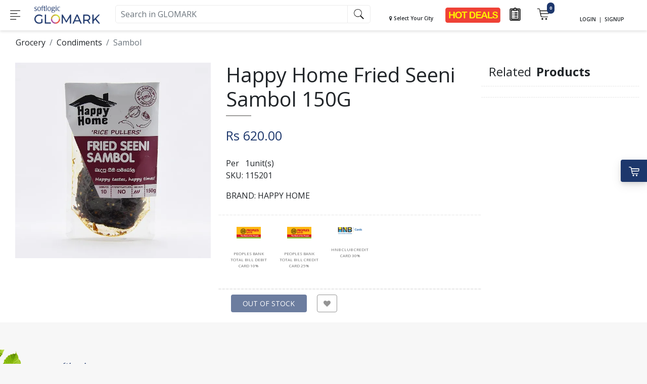

--- FILE ---
content_type: text/html; charset=UTF-8
request_url: https://glomark.lk/happy-home-fried-seeni-sambol-150g/p/11402
body_size: 147107
content:
<!DOCTYPE html>
<html lang="en">
<head>


    
        <meta name="facebook-domain-verification" content="3ijizqf9ci83aq6ilc92pqw67cditi" />
        <!-- Google Tag Manager -->
        <script>(function(w,d,s,l,i){w[l]=w[l]||[];w[l].push({'gtm.start':
                    new Date().getTime(),event:'gtm.js'});var f=d.getElementsByTagName(s)[0],
                j=d.createElement(s),dl=l!='dataLayer'?'&l='+l:'';j.async=true;j.src=
                'https://www.googletagmanager.com/gtm.js?id='+i+dl;f.parentNode.insertBefore(j,f);
            })(window,document,'script','dataLayer','GTM-5HQMTLZ');</script>
        <!-- End Google Tag Manager -->

        <!-- Global site tag (gtag.js) - Google Analytics -->
        <script async src="https://www.googletagmanager.com/gtag/js?id=UA-134271598-1"></script>
        <script>
            window.dataLayer = window.dataLayer || [];
            function gtag(){dataLayer.push(arguments);}
            gtag('js', new Date());

            gtag('config', 'UA-134271598-1');
        </script>


        <!-- Global site tag (gtag.js) - Google Analytics -->
    <script async src="https://www.googletagmanager.com/gtag/js?id=UA-134125081-1"></script>
    <script>
        window.dataLayer = window.dataLayer || [];
        function gtag(){dataLayer.push(arguments);}
        gtag('js', new Date());

        gtag('config', 'UA-134125081-1');
    </script>
    <!-- End Google Analytics -->

    <!-- Google Tag Manager -->
    <script>(function(w,d,s,l,i){w[l]=w[l]||[];w[l].push({'gtm.start':
                new Date().getTime(),event:'gtm.js'});var f=d.getElementsByTagName(s)[0],
            j=d.createElement(s),dl=l!='dataLayer'?'&l='+l:'';j.async=true;j.src=
            'https://www.googletagmanager.com/gtm.js?id='+i+dl;f.parentNode.insertBefore(j,f);
        })(window,document,'script','dataLayer','GTM-TC96QRG');</script>
    <!-- End Google Tag Manager -->
    
        
        
        

    


    <meta charset="UTF-8">
    <title>    Happy Home Fried Seeni Sambol 150G | Glomark.lk
</title>
    <link rel="icon" href="/build/images/favicon.5be9e5c2.png" type="image/gif" sizes="16x16">
    <meta name="viewport" content="width=device-width, initial-scale=1, shrink-to-fit=no">

                        <script type="application/ld+json">
        {
            "@context":"https://schema.org",
            "@type":"Product",
            "productID":"11402",
            "name":"Happy Home Fried Seeni Sambol 150G",
            "description":"Happy Home Fried Seeni Sambol 150G",
            "url":"/happy-home-fried-seeni-sambol-150g/p/11402",
            "image":"https://objectstorage.ap-mumbai-1.oraclecloud.com/n/softlogicbicloud/b/cdn/o/products/115201--01--1555690659.jpeg",
            "brand":"HAPPY HOME",
            "offers": [
                {
                    "@type": "Offer",
                    "price": "620",
                    "priceCurrency": "LKR",
                    "itemCondition": "https://schema.org/NewCondition",
                    "availability": "https://schema.org/OutOfStock"
                }
            ]
        }
    </script>
        <meta name="keywords" content="">
    <meta name="description" content="Happy Home Fried Seeni Sambol 150G">
    <!-- Schema.org markup for Google+ -->
    <meta itemprop="name" content="Happy Home Fried Seeni Sambol 150G">
    <meta itemprop="description"
          content="Buy Happy Home Fried Seeni Sambol 150G from MySoftlogic.lk. Online shopping is now at your fingertips with Sri Lanka's largest retail network.">
    <meta itemprop="image" content="https://objectstorage.ap-mumbai-1.oraclecloud.com/n/softlogicbicloud/b/cdn/o/products/115201--01--1555690659.jpeg">

    <!-- Twitter Card data -->
    <meta name="twitter:card" content="summary_large_image">
    <meta name="twitter:url" content="/happy-home-fried-seeni-sambol-150g/p/11402">
        <meta name="twitter:title" content="Happy Home Fried Seeni Sambol 150G">
    <meta name="twitter:description"
          content="Buy Happy Home Fried Seeni Sambol 150G from Glomark.lk. Online shopping is now at your fingertips with Sri Lanka's largest retail network.">
    <meta name="twitter:image"
          content="https://objectstorage.ap-mumbai-1.oraclecloud.com/n/softlogicbicloud/b/cdn/o/products/115201--01--1555690659.jpeg">

    <!-- Open Graph data -->
    <meta property="og:url" content="/happy-home-fried-seeni-sambol-150g/p/11402"/>
        <meta property="og:title" content="Happy Home Fried Seeni Sambol 150G | MySoftlogic.lk"/>
    <meta property="og:description"
          content="Buy Happy Home Fried Seeni Sambol 150G from MySoftlogic.lk. Online shopping is now at your fingertips with Sri Lanka's largest retail network."/>
    <meta property="og:image"
          content="https://objectstorage.ap-mumbai-1.oraclecloud.com/n/softlogicbicloud/b/cdn/o/products/115201--01--1555690659.jpeg"/>
    <meta property="og:type" content="website"/>

    <link rel="stylesheet" href="https://cdnjs.cloudflare.com/ajax/libs/OwlCarousel2/2.3.4/assets/owl.carousel.min.css">
    <link rel="stylesheet" href="https://cdnjs.cloudflare.com/ajax/libs/OwlCarousel2/2.3.4/assets/owl.theme.default.min.css">
        <link rel="canonical" href="/happy-home-fried-seeni-sambol-150g/p/11402"/>

    <meta name="author" content="">
    <meta name="google-signin-client_id" content="1085909598594-hcr3ng7m0sh6q4tcshqnum06ja24hf05.apps.googleusercontent.com">
    <link href="https://fonts.googleapis.com/css?family=Montserrat:100,300,400,500,600,700" rel="stylesheet">
    <link href="https://fonts.googleapis.com/css?family=Roboto:100,100i,300,300i,400,400i,500,500i,700,700i,900,900i" rel="stylesheet">
    <link href="https://fonts.googleapis.com/css?family=Open+Sans:400,400i,600,600i,700,700i,800,800i" rel="stylesheet">
    <link rel="stylesheet" href="https://maxcdn.bootstrapcdn.com/bootstrap/4.0.0/css/bootstrap.min.css"
          integrity="sha384-Gn5384xqQ1aoWXA+058RXPxPg6fy4IWvTNh0E263XmFcJlSAwiGgFAW/dAiS6JXm" crossorigin="anonymous">
    <link rel="stylesheet" type="text/css" href="https://code.jquery.com/ui/1.13.0/themes/base/jquery-ui.min.css">
    <link rel="stylesheet" href="/build/0.9375b26f.css"><link rel="stylesheet" href="/build/9.b15e4348.css"><link rel="stylesheet" href="/build/web-base.97db33bf.css">
    <link rel="stylesheet" href="https://cdnjs.cloudflare.com/ajax/libs/font-awesome/4.7.0/css/font-awesome.min.css">
    <link rel="preload" href="https://cdnjs.cloudflare.com/ajax/libs/jquery-confirm/3.3.2/jquery-confirm.min.css" as="style" onload="this.onload=null;this.rel='stylesheet'">
    <noscript><link rel="stylesheet" href="https://cdnjs.cloudflare.com/ajax/libs/jquery-confirm/3.3.2/jquery-confirm.min.css"></noscript>
    <style>
        .ui-autocomplete { position: absolute !important; cursor: default !important;z-index:999999 !important;}
        .ui-front { z-index: 9999 !important; }
        .header-top #ui-id-1{
            margin-top: -5px;
        }
        .alert.alert-danger.alert-dismissible{
            width: 100%;
            text-align: center;
        }
        .fa-heart{
            cursor: pointer;
        }
        .prod-icons a{
            color: rgb(154, 154, 154);
        }
        .social_icons > a > i {
            font-size: 23px;
        }
                .swal2-title {
            font-size: 15px !important;
        }
        button.swal2-confirm {
            font-size: 12px !important;
        }
        button.swal2-confirm:focus {
            outline: none !important;
            box-shadow: none !important;
        }
        .swal2-modal {
            width: 70%;
        }

        /*--------------snow flakes--------------*/
        /*.snowflake {*/
        /*    color: #fff;*/
        /*    font-size: 1.5em;*/
        /*    font-family: Arial;*/
        /*    text-shadow: 0 0 1px #000;*/
        /*}*/

        /*@-webkit-keyframes snowflakes-fall{0%{top:-10%}100%{top:100%}}*/
        /*@-webkit-keyframes snowflakes-shake{0%{-webkit-transform:translateX(0px);transform:translateX(0px)}50%{-webkit-transform:translateX(80px);transform:translateX(80px)}100%{-webkit-transform:translateX(0px);transform:translateX(0px)}}*/
        /*@keyframes snowflakes-fall{0%{top:-10%}100%{top:100%}}*/
        /*@keyframes snowflakes-shake{0%{transform:translateX(0px)}50%{transform:translateX(80px)}100%{transform:translateX(0px)}}.snowflake{position:fixed;top:-10%;z-index:9999;-webkit-user-select:none;-moz-user-select:none;-ms-user-select:none;user-select:none;cursor:default;-webkit-animation-name:snowflakes-fall,snowflakes-shake;-webkit-animation-duration:10s,3s;-webkit-animation-timing-function:linear,ease-in-out;-webkit-animation-iteration-count:infinite,infinite;-webkit-animation-play-state:running,running;animation-name:snowflakes-fall,snowflakes-shake;animation-duration:10s,3s;animation-timing-function:linear,ease-in-out;animation-iteration-count:infinite,infinite;animation-play-state:running,running}.snowflake:nth-of-type(0){left:1%;-webkit-animation-delay:0s,0s;animation-delay:0s,0s}.snowflake:nth-of-type(1){left:10%;-webkit-animation-delay:1s,1s;animation-delay:1s,1s}.snowflake:nth-of-type(2){left:20%;-webkit-animation-delay:6s,.5s;animation-delay:6s,.5s}.snowflake:nth-of-type(3){left:30%;-webkit-animation-delay:4s,2s;animation-delay:4s,2s}.snowflake:nth-of-type(4){left:40%;-webkit-animation-delay:2s,2s;animation-delay:2s,2s}.snowflake:nth-of-type(5){left:50%;-webkit-animation-delay:8s,3s;animation-delay:8s,3s}.snowflake:nth-of-type(6){left:60%;-webkit-animation-delay:6s,2s;animation-delay:6s,2s}.snowflake:nth-of-type(7){left:70%;-webkit-animation-delay:2.5s,1s;animation-delay:2.5s,1s}.snowflake:nth-of-type(8){left:80%;-webkit-animation-delay:1s,0s;animation-delay:1s,0s}.snowflake:nth-of-type(9){left:90%;-webkit-animation-delay:3s,1.5s;animation-delay:3s,1.5s}*/

        /*-------------End-snow flakes--------------*/

    </style>
        <link rel="stylesheet" href="/build/web-product.458e83c1.css">
    <style>
        input[type=number]::-webkit-inner-spin-button,
        input[type=number]::-webkit-outer-spin-button {
            -webkit-appearance: none;
            margin: 0;
        }
        .content{
            background-color: white;
        }
    </style>
    <style>
        .carousel-wrapper {
            width: 1000px;
            margin: auto;
            position: relative;
            text-align: center;
            font-family: sans-serif;
        }
        .owl-carousel .owl-nav {
            overflow: hidden;
            height: 0px;
        }
        .owl-theme .owl-dots .owl-dot.active span,
        .owl-theme .owl-dots .owl-dot:hover span {
            background: #ffffff;
        }

        .owl-carousel .item {
            text-align: center;
        }
        .owl-carousel .nav-button {
            height: 60px;
            width: 25px;
            cursor: pointer;
            position: absolute;
            top: 0 !important;
        }
        .owl-carousel .owl-prev.disabled,
        .owl-carousel .owl-next.disabled {
            pointer-events: none;
            opacity: 0.25;
        }
        .owl-carousel .owl-prev {
            left: -35px;
        }
        .owl-carousel .owl-next {
            right: -35px;
        }
        .owl-theme .owl-nav [class*=owl-] {
            color: #000000;
            font-size: 38px;
            background: #ffffff;
            border-radius: 3px;
        }
        .owl-carousel .prev-carousel:hover {
            background-position: 0px -53px;
        }
        .owl-carousel .next-carousel:hover {
            background-position: -24px -53px;
        }
        .owl-theme .owl-nav [class*=owl-]{
            padding: 0;
            margin-right: 5px;
        }
        /*.owl-nav {*/
        /*    position: absolute;*/
        /*    top: -3rem;*/
        /*    right: 0;*/
        /*}*/
        /*.owl-nav .owl-prev:hover, .owl-nav .owl-next:hover {*/
        /*    background: none !important;*/
        /*    outline: none !important;*/
        /*    opacity: 1;*/
        /*}*/
        /*.owl-dots {*/
        /*    margin-top: 1rem;*/
        /*}*/

        /*.owl-dot {*/
        /*    outline: none;*/
        /*}*/
        /*.owl-dot.active, .owl-dot:hover {*/
        /*    transition: all .2s ease;*/
        /*    transform: scale(1.2);*/
        /*}*/
        /*@media screen and (max-width: 600px) {*/
        /*    .owl-nav {*/
        /*        display: none;*/
        /*    }*/

        /*    .owl-dots {*/
        /*        display: none;*/
        /*    }*/
        /*}*/
    </style>
    
        <!-- Facebook Pixel Code -->

        <script>
            !function(f,b,e,v,n,t,s)
            {if(f.fbq)return;n=f.fbq=function(){n.callMethod?
                n.callMethod.apply(n,arguments):n.queue.push(arguments)};
                if(!f._fbq)f._fbq=n;n.push=n;n.loaded=!0;n.version='2.0';
                n.queue=[];t=b.createElement(e);t.async=!0;
                t.src=v;s=b.getElementsByTagName(e)[0];
                s.parentNode.insertBefore(t,s)}(window, document,'script',
                'https://connect.facebook.net/en_US/fbevents.js');
            fbq('init', '544427896158347');
            fbq('track', 'PageView');
            fbq('track', 'Search');
            fbq('track', 'ViewContent');
                    </script>
        <noscript>
            <img height="1" width="1" style="display:none" src="https://www.facebook.com/tr?id=544427896158347&ev=PageView&noscript=1"/>
        </noscript>

    <!-- End Facebook Pixel Code -->
    </head>
<body style="overflow-x: hidden">
<!-- Google Tag Manager (noscript) -->

    <!-- Google Tag Manager (noscript) -->
    <noscript><iframe src="https://www.googletagmanager.com/ns.html?id=GTM-5HQMTLZ"
                      height="0" width="0" style="display:none;visibility:hidden"></iframe></noscript>
    <!-- End Google Tag Manager (noscript) -->

<noscript><iframe src="https://www.googletagmanager.com/ns.html?id=GTM-TC96QRG"
                  height="0" width="0" style="display:none;visibility:hidden"></iframe></noscript>
<!-- End Google Tag Manager (noscript) -->

<div id="wrapper" class="animate">
    <style>
    .header_city_sec {
        padding-left: 0 !important;
        padding-right: 0 !important;
    }
    @media only screen and (min-width: 1920px){
        .deal_icon{
            padding: 5% !important;
        }
    }
</style>
<nav data-selection="" data-sel="" class="navbar header-top fixed-top navbar-expand-lg  navbar-dark bg-white" style="height: 60px;">

    <div class="col-12 col-sm-12 col-md-12 col-lg-12 col-xl-12 search-box ui-front"  style="display: none;">
        <div class="input-group">
            <div class="input-group-prepend">
                <span class="input-group-text">
                    <i class="fa fa-times-circle search-cancel"></i>
                </span>
            </div>
            <input style="background-color: transparent;" id="sch-in-mini" type="text" class="form-control" placeholder="search" aria-label="Amount (to the nearest dollar)">
            <div class="input-group-append sch-btn" >
                <span class="input-group-text" style="background-color: transparent;border: none">
                    <img style="height: 20px;width: 20px" class="icon" src="/build/mobile/images/search.f707a963.png" alt="icon">
                </span>
            </div>
        </div>
    </div>

    <div class="col-3 col-sm-3 col-md-3 col-lg-2 col-xl-2 nav-bar-lg">
        <div class="row">
            <div class="col-12 col-sm-12 col-md-12 col-lg-12 col-xl-12" >
                <div class="row">

                    <!-- menu icon -->
                    <div id="navbar-toggle-icon" class="col-3 col-sm-3 col-md-3 col-lg-3 col-xl-3 p-0 nav_toggle_btn__" >
                        <img class="navbar-toggle-icon" src="/build/images/header/menu-toogle.2ed5da81.png" alt="Toggle">
                    </div>

                    <!-- logo -->
                    <div class="col-9 col-sm-9 col-md-9 col-lg-9 col-xl-9" style="display: flex">
                        <a class="" href="/" style="margin: auto">
                            <img style="width: 100%;height: auto" src="/build/images/logo.9155b058.png" alt="Logo">
                        </a>
                    </div>
                </div>
            </div>
        </div>
    </div>
    <!-- search -->
    <div class="col-8 col-sm-8 col-md-5 col-lg-5 col-xl-5 nav-bar-lg search_input__" style="">
        <div class="input-group ui-front">
            <input id="sch-in" class="sch-in form-control searhc-bar search-area" value="" type="text"  aria-label="Text input with checkbox" placeholder="Search in GLOMARK">
            <div class="input-group-prepend">
                <div class="input-group-text sch-btn" style="cursor: pointer">
                    <img style="height: 20px;width: 20px" src="/build/images/icons/search.f707a963.png" alt="Search">
                </div>
            </div>
        </div>
    </div>
    <!-- end search -->

    <div class="col-9 col-sm-9 col-md-9 sr_icon_bar_" style="">
        <div class="row">
            <div class="col-12 p-0">
                <div class="pull-right sr_icons_ login_reg_icon">
                                            <p>
                            <a href="/login">
                                <span class="main-text">LOGIN</span>
                            </a>

                            &nbsp;|&nbsp;

                            <a href="/register">
                                <span class="main-text">SIGNUP</span>
                            </a>

                        </p>
                                    </div>

                <div class="pull-right sr_icons_">
                    <a href="/cart/view">
                        <span id="cart_count" class="notify-badge cart_count">0</span>
                        <img src="/build/images/header/cart.68ad6f0f.png" alt="Cart Icon">
                    </a>
                </div>

                <div class="pull-right sr_icons_">
                    <a href="/deal-page">
                        <img src="/build/images/icons/fire.2afaf221.png" alt="Deal Icon">
                    </a>
                </div>


                <div class="pull-right sr_icons_ ">
                    <a href="/wish-list/view">
                        <img src="/build/images/icons/mylist.c063a53a.png" alt="My List Icon">
                    </a>
                </div>

                <div class="pull-right sr_icons_ ">
                    <a href="/shop-now">
                        <img src="/build/images/icons/shop.4c2af6bc.png" alt="Shop Now Icon">
                    </a>
                </div>

                <div class="pull-right sr_icons_ ">
                    <a href="#" class="search-togle">
                        <img src="/build/mobile/images/search.f707a963.png" alt="Search Icon">
                    </a>
                </div>


            </div>
        </div>
    </div>

    <div class="col-4 col-sm-4 col-md-5 col-lg-5 col-xl-5 nav-bar-lg pull-right sr_hide__">
        <div class="row">
            <div class="col-3 col-sm-3 col-md-3 col-lg-3 col-xl-3 header_city_sec">
                <div id="header-city-select-btn" class="s-r px-0 text-center" style="cursor: pointer;">
        <i class="fa fa-map-marker"></i>
        <span class="main-text">
                            Select Your City
                    </span>
</div>
            </div>
            <div class="col-5 col-sm-5 col-md-5 col-lg-5 col-xl-5 shortcuts d-flex align-items-center" >
                <div class="row cart">



                    <div class="col-6 col-sm-6 col-md-6 col-lg-6 col-xl-6" style="padding: 0 !important;">
                        <a href="/deal-page" data-toggle="tooltip" data-placement="bottom" title="Deals">
                            <img class="action-icons deal_icon" src="/images/icons/hot_deals_icon.png" alt="dealsIcon" style="padding: 0 !important;">
                        </a>
                    </div>

                                        
                    <div class="col-3 col-sm-3 col-md-3 col-lg-3 col-xl-3">
                        <a href="/wish-list/view" data-toggle="tooltip" data-placement="bottom" title="My Lists">
                            <img class="action-icons mylist_icon" src="/build/images/icons/mylist.c063a53a.png" alt="my list icon">
                        </a>
                    </div>

                    <div class="col-3 col-sm-3 col-md-3 col-lg-3 col-xl-3">
                        <div id="cart_div" class="item cart_div">
                            <a href="/cart/view">
                                <span id="cart_count" class="notify-badge cart_count">0</span>
                                <span><img class="action-icons shopping-cart shopping_cart_icon" src="/build/images/header/cart.68ad6f0f.png" alt="carticon"></span>
                            </a>
                        </div>
                    </div>

                </div>
            </div>
            <div class="col-4 col-sm-4 col-md-4 col-lg-4 col-xl-4 d-flex align-items-center">
                                    <div class="s-r px-0">
                        <a href="/login">
                            <span class="main-text">LOGIN</span>
                        </a>
                        &nbsp;|&nbsp;
                        <a href="/register"><span class="main-text">SIGNUP</span></a>
                    </div>
                
            </div>
        </div>
    </div>
</nav>

<div class="full_screen_nav__">
    <div class="full_screen_nav_container__">

        <div class="close_btn__">
            <img src="/images/icons/white-close-button-png-16.png" alt="">
        </div>

        <ul class="full_nav_dep_block_">
                    <li class="dep_item_ dep_item__13" data-dep-id="13">
                Beverages
                <span><i class="fa fa-angle-right"></i></span>
            </li>

            <ul class="full_nav_cat_block_ cat_list_dep__13" id="">

                <a href="/beverages/dp/13">
                    <li class="cat_item_" data-cat-id="all">
                        <strong> All Beverages </strong>
                    </li>
                </a>

                                                            <li class="cat_item_" data-cat-id="127">
                            Fruit Drinks
                            <span><i class="fa fa-angle-right"></i></span>
                        </li>
                                                                                <li class="cat_item_" data-cat-id="128">
                            Sport &amp; Energy Drinks
                            <span><i class="fa fa-angle-right"></i></span>
                        </li>
                                                                                <li class="cat_item_" data-cat-id="129">
                            Milk Foods
                            <span><i class="fa fa-angle-right"></i></span>
                        </li>
                                                                                <li class="cat_item_" data-cat-id="130">
                            Tea
                            <span><i class="fa fa-angle-right"></i></span>
                        </li>
                                                                                <li class="cat_item_" data-cat-id="131">
                            Soft Drinks
                            <span><i class="fa fa-angle-right"></i></span>
                        </li>
                                                                                <li class="cat_item_" data-cat-id="132">
                            Water
                            <span><i class="fa fa-angle-right"></i></span>
                        </li>
                                                                                <li class="cat_item_" data-cat-id="133">
                            Coffee
                            <span><i class="fa fa-angle-right"></i></span>
                        </li>
                                                                                <li class="cat_item_" data-cat-id="134">
                            Non Alcoholic Beer &amp; Wine
                            <span><i class="fa fa-angle-right"></i></span>
                        </li>
                                                                                <li class="cat_item_" data-cat-id="135">
                            Chocolate &amp; Malt Drinks
                            <span><i class="fa fa-angle-right"></i></span>
                        </li>
                                                                                <li class="cat_item_" data-cat-id="571">
                            Concentrated Fruit Drink
                            <span><i class="fa fa-angle-right"></i></span>
                        </li>
                                                                                <li class="cat_item_" data-cat-id="252">
                            SPORT AND ENERGY
                            <span><i class="fa fa-angle-right"></i></span>
                        </li>
                                                                                <li class="cat_item_" data-cat-id="572">
                            Juices
                            <span><i class="fa fa-angle-right"></i></span>
                        </li>
                                                                                <li class="cat_item_" data-cat-id="573">
                            Malt
                            <span><i class="fa fa-angle-right"></i></span>
                        </li>
                                                                                <li class="cat_item_" data-cat-id="574">
                            Rtd Single Consumption
                            <span><i class="fa fa-angle-right"></i></span>
                        </li>
                                                </ul>

                                                <ul class="full_nav_sub_cat_block_ sub_cat_list_cat__127">

                        <a href="/beverages/fruit-drinks/c/127">
                            <li class="sub_cat_item_">
                                <strong> All Fruit Drinks </strong>
                            </li>
                        </a>

                                                <a href="/beverages/fruit-drinks/100%2525-juice/sc/721">
                            <li class="sub_cat_item_">
                                100% Juice
                            </li>
                        </a>
                                                <a href="/beverages/fruit-drinks/powder/sc/722">
                            <li class="sub_cat_item_">
                                Powder
                            </li>
                        </a>
                                                <a href="/beverages/fruit-drinks/cordial/sc/723">
                            <li class="sub_cat_item_">
                                Cordial
                            </li>
                        </a>
                                                <a href="/beverages/fruit-drinks/king-coconut/sc/724">
                            <li class="sub_cat_item_">
                                King Coconut
                            </li>
                        </a>
                                                <a href="/beverages/fruit-drinks/nectar/sc/725">
                            <li class="sub_cat_item_">
                                Nectar
                            </li>
                        </a>
                                                <a href="/beverages/fruit-drinks/squash/sc/726">
                            <li class="sub_cat_item_">
                                Squash
                            </li>
                        </a>
                                            </ul>
                                                                <ul class="full_nav_sub_cat_block_ sub_cat_list_cat__128">

                        <a href="/beverages/sport-energy-drinks/c/128">
                            <li class="sub_cat_item_">
                                <strong> All Sport &amp; Energy Drinks </strong>
                            </li>
                        </a>

                                                <a href="/beverages/sport-energy-drinks/sport-energy-drinks/sc/733">
                            <li class="sub_cat_item_">
                                Sport &amp; Energy Drinks
                            </li>
                        </a>
                                            </ul>
                                                                <ul class="full_nav_sub_cat_block_ sub_cat_list_cat__129">

                        <a href="/beverages/milk-foods/c/129">
                            <li class="sub_cat_item_">
                                <strong> All Milk Foods </strong>
                            </li>
                        </a>

                                                <a href="/beverages/milk-foods/liquid-milk/sc/727">
                            <li class="sub_cat_item_">
                                Liquid Milk
                            </li>
                        </a>
                                                <a href="/beverages/milk-foods/milk-powder/sc/728">
                            <li class="sub_cat_item_">
                                Milk Powder
                            </li>
                        </a>
                                            </ul>
                                                                <ul class="full_nav_sub_cat_block_ sub_cat_list_cat__130">

                        <a href="/beverages/tea/c/130">
                            <li class="sub_cat_item_">
                                <strong> All Tea </strong>
                            </li>
                        </a>

                                                <a href="/beverages/tea/flavored-tea/sc/734">
                            <li class="sub_cat_item_">
                                Flavored Tea
                            </li>
                        </a>
                                                <a href="/beverages/tea/gift-purpose/sc/735">
                            <li class="sub_cat_item_">
                                Gift Purpose
                            </li>
                        </a>
                                                <a href="/beverages/tea/health-base-tea/sc/736">
                            <li class="sub_cat_item_">
                                Health Base Tea
                            </li>
                        </a>
                                                <a href="/beverages/tea/iced-tea/sc/737">
                            <li class="sub_cat_item_">
                                Iced Tea
                            </li>
                        </a>
                                                <a href="/beverages/tea/regular-tea/sc/738">
                            <li class="sub_cat_item_">
                                Regular Tea
                            </li>
                        </a>
                                                <a href="/beverages/tea/regular/sc/1215">
                            <li class="sub_cat_item_">
                                Regular
                            </li>
                        </a>
                                                <a href="/beverages/tea/health-base/sc/2457">
                            <li class="sub_cat_item_">
                                Health Base
                            </li>
                        </a>
                                                <a href="/beverages/tea/flavored/sc/2458">
                            <li class="sub_cat_item_">
                                Flavored
                            </li>
                        </a>
                                            </ul>
                                                                <ul class="full_nav_sub_cat_block_ sub_cat_list_cat__131">

                        <a href="/beverages/soft-drinks/c/131">
                            <li class="sub_cat_item_">
                                <strong> All Soft Drinks </strong>
                            </li>
                        </a>

                                                <a href="/beverages/soft-drinks/multiple-consumption/sc/731">
                            <li class="sub_cat_item_">
                                Multiple Consumption
                            </li>
                        </a>
                                                <a href="/beverages/soft-drinks/single-consumption/sc/732">
                            <li class="sub_cat_item_">
                                Single Consumption
                            </li>
                        </a>
                                            </ul>
                                                                <ul class="full_nav_sub_cat_block_ sub_cat_list_cat__132">

                        <a href="/beverages/water/c/132">
                            <li class="sub_cat_item_">
                                <strong> All Water </strong>
                            </li>
                        </a>

                                                <a href="/beverages/water/natural-mineral-water/sc/739">
                            <li class="sub_cat_item_">
                                Natural Mineral Water
                            </li>
                        </a>
                                                <a href="/beverages/water/purified-water/sc/740">
                            <li class="sub_cat_item_">
                                Purified Water
                            </li>
                        </a>
                                                <a href="/beverages/water/tube-well-water/sc/1214">
                            <li class="sub_cat_item_">
                                TUBE WELL WATER
                            </li>
                        </a>
                                                <a href="/beverages/water/flavored/sc/2459">
                            <li class="sub_cat_item_">
                                Flavored
                            </li>
                        </a>
                                                <a href="/beverages/water/alkaline/sc/4150">
                            <li class="sub_cat_item_">
                                Alkaline
                            </li>
                        </a>
                                            </ul>
                                                                <ul class="full_nav_sub_cat_block_ sub_cat_list_cat__133">

                        <a href="/beverages/coffee/c/133">
                            <li class="sub_cat_item_">
                                <strong> All Coffee </strong>
                            </li>
                        </a>

                                                <a href="/beverages/coffee/beans/sc/716">
                            <li class="sub_cat_item_">
                                Beans
                            </li>
                        </a>
                                                <a href="/beverages/coffee/creamer/sc/717">
                            <li class="sub_cat_item_">
                                Creamer
                            </li>
                        </a>
                                                <a href="/beverages/coffee/filter/sc/718">
                            <li class="sub_cat_item_">
                                Filter
                            </li>
                        </a>
                                                <a href="/beverages/coffee/iced-coffee/sc/719">
                            <li class="sub_cat_item_">
                                Iced Coffee
                            </li>
                        </a>
                                                <a href="/beverages/coffee/instant/sc/720">
                            <li class="sub_cat_item_">
                                Instant
                            </li>
                        </a>
                                            </ul>
                                                                <ul class="full_nav_sub_cat_block_ sub_cat_list_cat__134">

                        <a href="/beverages/non-alcoholic-beer-wine/c/134">
                            <li class="sub_cat_item_">
                                <strong> All Non Alcoholic Beer &amp; Wine </strong>
                            </li>
                        </a>

                                                <a href="/beverages/non-alcoholic-beer-wine/non-alcoholic-beer-/sc/729">
                            <li class="sub_cat_item_">
                                Non Alcoholic Beer 
                            </li>
                        </a>
                                                <a href="/beverages/non-alcoholic-beer-wine/non-alcoholic-wine/sc/730">
                            <li class="sub_cat_item_">
                                Non Alcoholic Wine
                            </li>
                        </a>
                                            </ul>
                                                                <ul class="full_nav_sub_cat_block_ sub_cat_list_cat__135">

                        <a href="/beverages/chocolate-malt-drinks/c/135">
                            <li class="sub_cat_item_">
                                <strong> All Chocolate &amp; Malt Drinks </strong>
                            </li>
                        </a>

                                                <a href="/beverages/chocolate-malt-drinks/chocolate-drinks/sc/714">
                            <li class="sub_cat_item_">
                                Chocolate Drinks
                            </li>
                        </a>
                                                <a href="/beverages/chocolate-malt-drinks/malt-drinks/sc/715">
                            <li class="sub_cat_item_">
                                Malt Drinks
                            </li>
                        </a>
                                            </ul>
                                                                <ul class="full_nav_sub_cat_block_ sub_cat_list_cat__571">

                        <a href="/beverages/concentrated-fruit-drink/c/571">
                            <li class="sub_cat_item_">
                                <strong> All Concentrated Fruit Drink </strong>
                            </li>
                        </a>

                                                <a href="/beverages/concentrated-fruit-drink/cordial/sc/723">
                            <li class="sub_cat_item_">
                                Cordial
                            </li>
                        </a>
                                                <a href="/beverages/concentrated-fruit-drink/concentrated-fruit-drink/sc/2450">
                            <li class="sub_cat_item_">
                                Concentrated Fruit Drink
                            </li>
                        </a>
                                                <a href="/beverages/concentrated-fruit-drink/powder/sc/4148">
                            <li class="sub_cat_item_">
                                Powder
                            </li>
                        </a>
                                                <a href="/beverages/concentrated-fruit-drink/squash/sc/4831">
                            <li class="sub_cat_item_">
                                SQUASH
                            </li>
                        </a>
                                            </ul>
                                                                <ul class="full_nav_sub_cat_block_ sub_cat_list_cat__252">

                        <a href="/beverages/sport-and-energy/c/252">
                            <li class="sub_cat_item_">
                                <strong> All SPORT AND ENERGY </strong>
                            </li>
                        </a>

                                                <a href="/beverages/sport-and-energy/energy/sc/1222">
                            <li class="sub_cat_item_">
                                Energy
                            </li>
                        </a>
                                                <a href="/beverages/sport-and-energy/sports/sc/2465">
                            <li class="sub_cat_item_">
                                Sports
                            </li>
                        </a>
                                            </ul>
                                                                <ul class="full_nav_sub_cat_block_ sub_cat_list_cat__572">

                        <a href="/beverages/juices/c/572">
                            <li class="sub_cat_item_">
                                <strong> All Juices </strong>
                            </li>
                        </a>

                                                <a href="/beverages/juices/multiple-consumption/sc/2451">
                            <li class="sub_cat_item_">
                                Multiple Consumption
                            </li>
                        </a>
                                            </ul>
                                                                <ul class="full_nav_sub_cat_block_ sub_cat_list_cat__573">

                        <a href="/beverages/malt/c/573">
                            <li class="sub_cat_item_">
                                <strong> All Malt </strong>
                            </li>
                        </a>

                                                <a href="/beverages/malt/white/sc/2452">
                            <li class="sub_cat_item_">
                                White
                            </li>
                        </a>
                                                <a href="/beverages/malt/flavored/sc/2453">
                            <li class="sub_cat_item_">
                                Flavored
                            </li>
                        </a>
                                            </ul>
                                                                <ul class="full_nav_sub_cat_block_ sub_cat_list_cat__574">

                        <a href="/beverages/rtd-single-consumption/c/574">
                            <li class="sub_cat_item_">
                                <strong> All Rtd Single Consumption </strong>
                            </li>
                        </a>

                                                <a href="/beverages/rtd-single-consumption/milk-base/sc/2455">
                            <li class="sub_cat_item_">
                                Milk Base
                            </li>
                        </a>
                                                <a href="/beverages/rtd-single-consumption/nectar/sc/2456">
                            <li class="sub_cat_item_">
                                Nectar
                            </li>
                        </a>
                                                <a href="/beverages/rtd-single-consumption/100%2525-juice/sc/4149">
                            <li class="sub_cat_item_">
                                100% Juice
                            </li>
                        </a>
                                                <a href="/beverages/rtd-single-consumption/iced-tea/sc/4206">
                            <li class="sub_cat_item_">
                                Iced Tea
                            </li>
                        </a>
                                                <a href="/beverages/rtd-single-consumption/coffee/sc/4397">
                            <li class="sub_cat_item_">
                                COFFEE
                            </li>
                        </a>
                                                <a href="/beverages/rtd-single-consumption/king-coconut/sc/4876">
                            <li class="sub_cat_item_">
                                KING COCONUT
                            </li>
                        </a>
                                            </ul>
                            
                    <li class="dep_item_ dep_item__22" data-dep-id="22">
                Bakery
                <span><i class="fa fa-angle-right"></i></span>
            </li>

            <ul class="full_nav_cat_block_ cat_list_dep__22" id="">

                <a href="/bakery/dp/22">
                    <li class="cat_item_" data-cat-id="all">
                        <strong> All Bakery </strong>
                    </li>
                </a>

                                                        <a href="/bakery/bread/c/118">
                        <li class="cat_item_" data-cat-id="118">
                            Bread
                        </li>
                    </a>
                                                                            <a href="/bakery/buns/c/119">
                        <li class="cat_item_" data-cat-id="119">
                            Buns
                        </li>
                    </a>
                                                                            <a href="/bakery/cookies/c/120">
                        <li class="cat_item_" data-cat-id="120">
                            Cookies
                        </li>
                    </a>
                                                                            <a href="/bakery/savoury/c/121">
                        <li class="cat_item_" data-cat-id="121">
                            Savoury
                        </li>
                    </a>
                                                                            <a href="/bakery/sweet/c/122">
                        <li class="cat_item_" data-cat-id="122">
                            Sweet
                        </li>
                    </a>
                                                                            <a href="/bakery/cake/c/123">
                        <li class="cat_item_" data-cat-id="123">
                            Cake
                        </li>
                    </a>
                                                </ul>

                                                                                                                                                                                    
                    <li class="dep_item_ dep_item__18" data-dep-id="18">
                Chilled
                <span><i class="fa fa-angle-right"></i></span>
            </li>

            <ul class="full_nav_cat_block_ cat_list_dep__18" id="">

                <a href="/chilled/dp/18">
                    <li class="cat_item_" data-cat-id="all">
                        <strong> All Chilled </strong>
                    </li>
                </a>

                                                            <li class="cat_item_" data-cat-id="136">
                            Cheese
                            <span><i class="fa fa-angle-right"></i></span>
                        </li>
                                                                                <li class="cat_item_" data-cat-id="137">
                            Spreads
                            <span><i class="fa fa-angle-right"></i></span>
                        </li>
                                                                            <a href="/chilled/curd/c/138">
                        <li class="cat_item_" data-cat-id="138">
                            Curd
                        </li>
                    </a>
                                                                                <li class="cat_item_" data-cat-id="139">
                            Desserts
                            <span><i class="fa fa-angle-right"></i></span>
                        </li>
                                                                                <li class="cat_item_" data-cat-id="140">
                            Yogurt
                            <span><i class="fa fa-angle-right"></i></span>
                        </li>
                                                                                <li class="cat_item_" data-cat-id="141">
                            Pasteurized Liquid Milk
                            <span><i class="fa fa-angle-right"></i></span>
                        </li>
                                                                                <li class="cat_item_" data-cat-id="142">
                            Cream
                            <span><i class="fa fa-angle-right"></i></span>
                        </li>
                                                                                <li class="cat_item_" data-cat-id="143">
                            Ready To Cook
                            <span><i class="fa fa-angle-right"></i></span>
                        </li>
                                                </ul>

                                                <ul class="full_nav_sub_cat_block_ sub_cat_list_cat__136">

                        <a href="/chilled/cheese/c/136">
                            <li class="sub_cat_item_">
                                <strong> All Cheese </strong>
                            </li>
                        </a>

                                                <a href="/chilled/cheese/blue-cheese/sc/741">
                            <li class="sub_cat_item_">
                                Blue Cheese
                            </li>
                        </a>
                                                <a href="/chilled/cheese/brie/sc/742">
                            <li class="sub_cat_item_">
                                Brie
                            </li>
                        </a>
                                                <a href="/chilled/cheese/camembert/sc/743">
                            <li class="sub_cat_item_">
                                Camembert
                            </li>
                        </a>
                                                <a href="/chilled/cheese/cheddar/sc/744">
                            <li class="sub_cat_item_">
                                Cheddar
                            </li>
                        </a>
                                                <a href="/chilled/cheese/cheese-blocks/sc/745">
                            <li class="sub_cat_item_">
                                Cheese Blocks
                            </li>
                        </a>
                                                <a href="/chilled/cheese/cheese-sticks/sc/746">
                            <li class="sub_cat_item_">
                                Cheese Sticks
                            </li>
                        </a>
                                                <a href="/chilled/cheese/cheese-wedges/sc/747">
                            <li class="sub_cat_item_">
                                Cheese Wedges
                            </li>
                        </a>
                                                <a href="/chilled/cheese/cottage-cheese/sc/748">
                            <li class="sub_cat_item_">
                                Cottage Cheese
                            </li>
                        </a>
                                                <a href="/chilled/cheese/edam/sc/749">
                            <li class="sub_cat_item_">
                                Edam
                            </li>
                        </a>
                                                <a href="/chilled/cheese/emmental/sc/750">
                            <li class="sub_cat_item_">
                                Emmental
                            </li>
                        </a>
                                                <a href="/chilled/cheese/feta/sc/751">
                            <li class="sub_cat_item_">
                                Feta
                            </li>
                        </a>
                                                <a href="/chilled/cheese/goat-cheese/sc/752">
                            <li class="sub_cat_item_">
                                Goat Cheese
                            </li>
                        </a>
                                                <a href="/chilled/cheese/gouda/sc/753">
                            <li class="sub_cat_item_">
                                Gouda
                            </li>
                        </a>
                                                <a href="/chilled/cheese/greek/sc/754">
                            <li class="sub_cat_item_">
                                Greek
                            </li>
                        </a>
                                                <a href="/chilled/cheese/haloumi/sc/755">
                            <li class="sub_cat_item_">
                                Haloumi
                            </li>
                        </a>
                                                <a href="/chilled/cheese/havarti/sc/756">
                            <li class="sub_cat_item_">
                                Havarti
                            </li>
                        </a>
                                                <a href="/chilled/cheese/mascarpone/sc/757">
                            <li class="sub_cat_item_">
                                Mascarpone
                            </li>
                        </a>
                                                <a href="/chilled/cheese/mozzarella/sc/758">
                            <li class="sub_cat_item_">
                                Mozzarella
                            </li>
                        </a>
                                                <a href="/chilled/cheese/paneer/sc/759">
                            <li class="sub_cat_item_">
                                Paneer
                            </li>
                        </a>
                                                <a href="/chilled/cheese/parmesan/sc/760">
                            <li class="sub_cat_item_">
                                Parmesan
                            </li>
                        </a>
                                                <a href="/chilled/cheese/sliced-cheese/sc/761">
                            <li class="sub_cat_item_">
                                Sliced Cheese
                            </li>
                        </a>
                                            </ul>
                                                                <ul class="full_nav_sub_cat_block_ sub_cat_list_cat__137">

                        <a href="/chilled/spreads/c/137">
                            <li class="sub_cat_item_">
                                <strong> All Spreads </strong>
                            </li>
                        </a>

                                                <a href="/chilled/spreads/butter/sc/775">
                            <li class="sub_cat_item_">
                                Butter
                            </li>
                        </a>
                                                <a href="/chilled/spreads/cheese/sc/776">
                            <li class="sub_cat_item_">
                                Cheese
                            </li>
                        </a>
                                                <a href="/chilled/spreads/margarine/sc/777">
                            <li class="sub_cat_item_">
                                Margarine
                            </li>
                        </a>
                                                <a href="/chilled/spreads/sauces-salads/sc/778">
                            <li class="sub_cat_item_">
                                Sauces &amp; Salads
                            </li>
                        </a>
                                            </ul>
                                                                                            <ul class="full_nav_sub_cat_block_ sub_cat_list_cat__139">

                        <a href="/chilled/desserts/c/139">
                            <li class="sub_cat_item_">
                                <strong> All Desserts </strong>
                            </li>
                        </a>

                                                <a href="/chilled/desserts/cakes/sc/767">
                            <li class="sub_cat_item_">
                                Cakes
                            </li>
                        </a>
                                                <a href="/chilled/desserts/pudding/sc/768">
                            <li class="sub_cat_item_">
                                Pudding
                            </li>
                        </a>
                                                <a href="/chilled/desserts/macroons/sc/1159">
                            <li class="sub_cat_item_">
                                Macroons
                            </li>
                        </a>
                                                <a href="/chilled/desserts/brownies/sc/1168">
                            <li class="sub_cat_item_">
                                Brownies
                            </li>
                        </a>
                                                <a href="/chilled/desserts/tarts/sc/1170">
                            <li class="sub_cat_item_">
                                Tarts
                            </li>
                        </a>
                                                <a href="/chilled/desserts/chocolate/sc/1179">
                            <li class="sub_cat_item_">
                                Chocolate
                            </li>
                        </a>
                                            </ul>
                                                                <ul class="full_nav_sub_cat_block_ sub_cat_list_cat__140">

                        <a href="/chilled/yogurt/c/140">
                            <li class="sub_cat_item_">
                                <strong> All Yogurt </strong>
                            </li>
                        </a>

                                                <a href="/chilled/yogurt/drinking-yoghurt/sc/779">
                            <li class="sub_cat_item_">
                                Drinking Yoghurt
                            </li>
                        </a>
                                                <a href="/chilled/yogurt/flavored-yoghurt/sc/780">
                            <li class="sub_cat_item_">
                                Flavored Yoghurt
                            </li>
                        </a>
                                                <a href="/chilled/yogurt/greek-yoghurt/sc/781">
                            <li class="sub_cat_item_">
                                Greek Yoghurt
                            </li>
                        </a>
                                                <a href="/chilled/yogurt/low-fat-yoghurt/sc/782">
                            <li class="sub_cat_item_">
                                Low Fat Yoghurt
                            </li>
                        </a>
                                                <a href="/chilled/yogurt/non-fat-yoghurt/sc/783">
                            <li class="sub_cat_item_">
                                Non Fat Yoghurt
                            </li>
                        </a>
                                                <a href="/chilled/yogurt/set-yoghurt/sc/784">
                            <li class="sub_cat_item_">
                                Set Yoghurt
                            </li>
                        </a>
                                            </ul>
                                                                <ul class="full_nav_sub_cat_block_ sub_cat_list_cat__141">

                        <a href="/chilled/pasteurized-liquid-milk/c/141">
                            <li class="sub_cat_item_">
                                <strong> All Pasteurized Liquid Milk </strong>
                            </li>
                        </a>

                                                <a href="/chilled/pasteurized-liquid-milk/almond-milk/sc/769">
                            <li class="sub_cat_item_">
                                Almond Milk
                            </li>
                        </a>
                                                <a href="/chilled/pasteurized-liquid-milk/flavored/sc/770">
                            <li class="sub_cat_item_">
                                Flavored
                            </li>
                        </a>
                                                <a href="/chilled/pasteurized-liquid-milk/goat-milk/sc/771">
                            <li class="sub_cat_item_">
                                Goat Milk
                            </li>
                        </a>
                                                <a href="/chilled/pasteurized-liquid-milk/non-flavored/sc/772">
                            <li class="sub_cat_item_">
                                Non Flavored
                            </li>
                        </a>
                                                <a href="/chilled/pasteurized-liquid-milk/soy-milk/sc/773">
                            <li class="sub_cat_item_">
                                Soy Milk
                            </li>
                        </a>
                                            </ul>
                                                                <ul class="full_nav_sub_cat_block_ sub_cat_list_cat__142">

                        <a href="/chilled/cream/c/142">
                            <li class="sub_cat_item_">
                                <strong> All Cream </strong>
                            </li>
                        </a>

                                                <a href="/chilled/cream/cream-cheese/sc/762">
                            <li class="sub_cat_item_">
                                Cream Cheese
                            </li>
                        </a>
                                                <a href="/chilled/cream/fresh-cream/sc/763">
                            <li class="sub_cat_item_">
                                Fresh Cream
                            </li>
                        </a>
                                                <a href="/chilled/cream/sour---cooking-cream/sc/764">
                            <li class="sub_cat_item_">
                                Sour / Cooking Cream
                            </li>
                        </a>
                                                <a href="/chilled/cream/whipping-cream/sc/765">
                            <li class="sub_cat_item_">
                                Whipping Cream
                            </li>
                        </a>
                                            </ul>
                                                                <ul class="full_nav_sub_cat_block_ sub_cat_list_cat__143">

                        <a href="/chilled/ready-to-cook/c/143">
                            <li class="sub_cat_item_">
                                <strong> All Ready To Cook </strong>
                            </li>
                        </a>

                                                <a href="/chilled/ready-to-cook/chilled-ready-mixes/sc/774">
                            <li class="sub_cat_item_">
                                Chilled Ready Mixes
                            </li>
                        </a>
                                            </ul>
                            
                    <li class="dep_item_ dep_item__16" data-dep-id="16">
                Fresh
                <span><i class="fa fa-angle-right"></i></span>
            </li>

            <ul class="full_nav_cat_block_ cat_list_dep__16" id="">

                <a href="/fresh/dp/16">
                    <li class="cat_item_" data-cat-id="all">
                        <strong> All Fresh </strong>
                    </li>
                </a>

                                                            <li class="cat_item_" data-cat-id="144">
                            Meat
                            <span><i class="fa fa-angle-right"></i></span>
                        </li>
                                                                                <li class="cat_item_" data-cat-id="145">
                            Vegetable
                            <span><i class="fa fa-angle-right"></i></span>
                        </li>
                                                                                <li class="cat_item_" data-cat-id="146">
                            Fish
                            <span><i class="fa fa-angle-right"></i></span>
                        </li>
                                                                                <li class="cat_item_" data-cat-id="147">
                            Fruits
                            <span><i class="fa fa-angle-right"></i></span>
                        </li>
                                                </ul>

                                                <ul class="full_nav_sub_cat_block_ sub_cat_list_cat__144">

                        <a href="/fresh/meat/c/144">
                            <li class="sub_cat_item_">
                                <strong> All Meat </strong>
                            </li>
                        </a>

                                                <a href="/fresh/meat/beef/sc/789">
                            <li class="sub_cat_item_">
                                Beef
                            </li>
                        </a>
                                                <a href="/fresh/meat/lamb/sc/790">
                            <li class="sub_cat_item_">
                                Lamb
                            </li>
                        </a>
                                                <a href="/fresh/meat/mutton/sc/791">
                            <li class="sub_cat_item_">
                                Mutton
                            </li>
                        </a>
                                                <a href="/fresh/meat/pork/sc/792">
                            <li class="sub_cat_item_">
                                Pork
                            </li>
                        </a>
                                                <a href="/fresh/meat/poultry/sc/793">
                            <li class="sub_cat_item_">
                                Poultry
                            </li>
                        </a>
                                                <a href="/fresh/meat/ready-to-cook/sc/795">
                            <li class="sub_cat_item_">
                                Ready To Cook
                            </li>
                        </a>
                                                <a href="/fresh/meat/value-added/sc/796">
                            <li class="sub_cat_item_">
                                Value Added
                            </li>
                        </a>
                                            </ul>
                                                                <ul class="full_nav_sub_cat_block_ sub_cat_list_cat__145">

                        <a href="/fresh/vegetable/c/145">
                            <li class="sub_cat_item_">
                                <strong> All Vegetable </strong>
                            </li>
                        </a>

                                                <a href="/fresh/vegetable/exotic-vegetable/sc/797">
                            <li class="sub_cat_item_">
                                Exotic Vegetable
                            </li>
                        </a>
                                                <a href="/fresh/vegetable/leaves%252Cpackets-and-mushrooms/sc/798">
                            <li class="sub_cat_item_">
                                Leaves,Packets And Mushrooms
                            </li>
                        </a>
                                                <a href="/fresh/vegetable/low-country-vegetable/sc/799">
                            <li class="sub_cat_item_">
                                Low Country Vegetable
                            </li>
                        </a>
                                                <a href="/fresh/vegetable/up-country-vegetable/sc/801">
                            <li class="sub_cat_item_">
                                Up Country Vegetable
                            </li>
                        </a>
                                            </ul>
                                                                <ul class="full_nav_sub_cat_block_ sub_cat_list_cat__146">

                        <a href="/fresh/fish/c/146">
                            <li class="sub_cat_item_">
                                <strong> All Fish </strong>
                            </li>
                        </a>

                                                <a href="/fresh/fish/fresh-water-fish/sc/785">
                            <li class="sub_cat_item_">
                                Fresh Water Fish
                            </li>
                        </a>
                                                <a href="/fresh/fish/sea-fish/sc/786">
                            <li class="sub_cat_item_">
                                Sea Fish
                            </li>
                        </a>
                                            </ul>
                                                                <ul class="full_nav_sub_cat_block_ sub_cat_list_cat__147">

                        <a href="/fresh/fruits/c/147">
                            <li class="sub_cat_item_">
                                <strong> All Fruits </strong>
                            </li>
                        </a>

                                                <a href="/fresh/fruits/imported-fruits/sc/787">
                            <li class="sub_cat_item_">
                                Imported Fruits
                            </li>
                        </a>
                                                <a href="/fresh/fruits/local-friuts/sc/788">
                            <li class="sub_cat_item_">
                                Local Friuts
                            </li>
                        </a>
                                            </ul>
                            
                    <li class="dep_item_ dep_item__19" data-dep-id="19">
                Frozen
                <span><i class="fa fa-angle-right"></i></span>
            </li>

            <ul class="full_nav_cat_block_ cat_list_dep__19" id="">

                <a href="/frozen/dp/19">
                    <li class="cat_item_" data-cat-id="all">
                        <strong> All Frozen </strong>
                    </li>
                </a>

                                                            <li class="cat_item_" data-cat-id="148">
                            Frozen Ready To Cook Snacks
                            <span><i class="fa fa-angle-right"></i></span>
                        </li>
                                                                                <li class="cat_item_" data-cat-id="149">
                            Processed/Preserved Vegetable &amp; Fruit
                            <span><i class="fa fa-angle-right"></i></span>
                        </li>
                                                                                <li class="cat_item_" data-cat-id="150">
                            Frozen Ready To Eat Meals
                            <span><i class="fa fa-angle-right"></i></span>
                        </li>
                                                                                <li class="cat_item_" data-cat-id="151">
                            Processed / Preserved Meat
                            <span><i class="fa fa-angle-right"></i></span>
                        </li>
                                                                            <a href="/frozen/processed---preserved-fish/c/154">
                        <li class="cat_item_" data-cat-id="154">
                            Processed / Preserved Fish
                        </li>
                    </a>
                                                </ul>

                                                <ul class="full_nav_sub_cat_block_ sub_cat_list_cat__148">

                        <a href="/frozen/frozen-ready-to-cook-snacks/c/148">
                            <li class="sub_cat_item_">
                                <strong> All Frozen Ready To Cook Snacks </strong>
                            </li>
                        </a>

                                                <a href="/frozen/frozen-ready-to-cook-snacks/appetizers/sc/808">
                            <li class="sub_cat_item_">
                                Appetizers
                            </li>
                        </a>
                                                <a href="/frozen/frozen-ready-to-cook-snacks/meals/sc/809">
                            <li class="sub_cat_item_">
                                Meals
                            </li>
                        </a>
                                            </ul>
                                                                <ul class="full_nav_sub_cat_block_ sub_cat_list_cat__149">

                        <a href="/frozen/processed-preserved-vegetable-fruit/c/149">
                            <li class="sub_cat_item_">
                                <strong> All Processed/Preserved Vegetable &amp; Fruit </strong>
                            </li>
                        </a>

                                                <a href="/frozen/processed-preserved-vegetable-fruit/frozen-fruits/sc/818">
                            <li class="sub_cat_item_">
                                Frozen Fruits
                            </li>
                        </a>
                                                <a href="/frozen/processed-preserved-vegetable-fruit/frozen-vegetables/sc/819">
                            <li class="sub_cat_item_">
                                Frozen Vegetables
                            </li>
                        </a>
                                                <a href="/frozen/processed-preserved-vegetable-fruit/processed-vegetable-sausage/sc/820">
                            <li class="sub_cat_item_">
                                Processed Vegetable Sausage
                            </li>
                        </a>
                                            </ul>
                                                                <ul class="full_nav_sub_cat_block_ sub_cat_list_cat__150">

                        <a href="/frozen/frozen-ready-to-eat-meals/c/150">
                            <li class="sub_cat_item_">
                                <strong> All Frozen Ready To Eat Meals </strong>
                            </li>
                        </a>

                                                <a href="/frozen/frozen-ready-to-eat-meals/lasagna/sc/810">
                            <li class="sub_cat_item_">
                                Lasagna
                            </li>
                        </a>
                                                <a href="/frozen/frozen-ready-to-eat-meals/noodles-pasta/sc/811">
                            <li class="sub_cat_item_">
                                Noodles &amp; Pasta
                            </li>
                        </a>
                                                <a href="/frozen/frozen-ready-to-eat-meals/rice-based-meals/sc/812">
                            <li class="sub_cat_item_">
                                Rice Based Meals
                            </li>
                        </a>
                                            </ul>
                                                                <ul class="full_nav_sub_cat_block_ sub_cat_list_cat__151">

                        <a href="/frozen/processed---preserved-meat/c/151">
                            <li class="sub_cat_item_">
                                <strong> All Processed / Preserved Meat </strong>
                            </li>
                        </a>

                                                <a href="/frozen/processed---preserved-meat/meat-ball/sc/815">
                            <li class="sub_cat_item_">
                                Meat Ball
                            </li>
                        </a>
                                                <a href="/frozen/processed---preserved-meat/sausages/sc/816">
                            <li class="sub_cat_item_">
                                Sausages
                            </li>
                        </a>
                                                <a href="/frozen/processed---preserved-meat/sliced-meat/sc/817">
                            <li class="sub_cat_item_">
                                Sliced Meat
                            </li>
                        </a>
                                            </ul>
                                                        
                    <li class="dep_item_ dep_item__15" data-dep-id="15">
                Grocery
                <span><i class="fa fa-angle-right"></i></span>
            </li>

            <ul class="full_nav_cat_block_ cat_list_dep__15" id="">

                <a href="/grocery/dp/15">
                    <li class="cat_item_" data-cat-id="all">
                        <strong> All Grocery </strong>
                    </li>
                </a>

                                                            <li class="cat_item_" data-cat-id="155">
                            Snacks
                            <span><i class="fa fa-angle-right"></i></span>
                        </li>
                                                                                <li class="cat_item_" data-cat-id="156">
                            Pasta
                            <span><i class="fa fa-angle-right"></i></span>
                        </li>
                                                                                <li class="cat_item_" data-cat-id="157">
                            Dessert &amp; Baking
                            <span><i class="fa fa-angle-right"></i></span>
                        </li>
                                                                                <li class="cat_item_" data-cat-id="158">
                            Cereals
                            <span><i class="fa fa-angle-right"></i></span>
                        </li>
                                                                                <li class="cat_item_" data-cat-id="159">
                            Spreads
                            <span><i class="fa fa-angle-right"></i></span>
                        </li>
                                                                                <li class="cat_item_" data-cat-id="160">
                            Soups
                            <span><i class="fa fa-angle-right"></i></span>
                        </li>
                                                                                <li class="cat_item_" data-cat-id="161">
                            Noodles
                            <span><i class="fa fa-angle-right"></i></span>
                        </li>
                                                                                <li class="cat_item_" data-cat-id="162">
                            Pulses
                            <span><i class="fa fa-angle-right"></i></span>
                        </li>
                                                                                <li class="cat_item_" data-cat-id="163">
                            Flour
                            <span><i class="fa fa-angle-right"></i></span>
                        </li>
                                                                                <li class="cat_item_" data-cat-id="164">
                            Confectionary
                            <span><i class="fa fa-angle-right"></i></span>
                        </li>
                                                                                <li class="cat_item_" data-cat-id="165">
                            Preserved / Processed Fish
                            <span><i class="fa fa-angle-right"></i></span>
                        </li>
                                                                                <li class="cat_item_" data-cat-id="166">
                            Seasoning
                            <span><i class="fa fa-angle-right"></i></span>
                        </li>
                                                                                <li class="cat_item_" data-cat-id="167">
                            Biscuits
                            <span><i class="fa fa-angle-right"></i></span>
                        </li>
                                                                                <li class="cat_item_" data-cat-id="168">
                            Condiments
                            <span><i class="fa fa-angle-right"></i></span>
                        </li>
                                                                                <li class="cat_item_" data-cat-id="169">
                            Processed/ Preserved Fruits
                            <span><i class="fa fa-angle-right"></i></span>
                        </li>
                                                                                <li class="cat_item_" data-cat-id="170">
                            Processed/ Preserved Vegetables
                            <span><i class="fa fa-angle-right"></i></span>
                        </li>
                                                                                <li class="cat_item_" data-cat-id="171">
                            Sauce
                            <span><i class="fa fa-angle-right"></i></span>
                        </li>
                                                                                <li class="cat_item_" data-cat-id="172">
                            Preserved / Processed Meat
                            <span><i class="fa fa-angle-right"></i></span>
                        </li>
                                                                                <li class="cat_item_" data-cat-id="173">
                            Oil / Fat
                            <span><i class="fa fa-angle-right"></i></span>
                        </li>
                                                                            <a href="/grocery/processed-cheese/c/174">
                        <li class="cat_item_" data-cat-id="174">
                            Processed Cheese
                        </li>
                    </a>
                                                                                <li class="cat_item_" data-cat-id="175">
                            Eggs
                            <span><i class="fa fa-angle-right"></i></span>
                        </li>
                                                                                <li class="cat_item_" data-cat-id="234">
                            Sugar
                            <span><i class="fa fa-angle-right"></i></span>
                        </li>
                                                </ul>

                                                <ul class="full_nav_sub_cat_block_ sub_cat_list_cat__155">

                        <a href="/grocery/snacks/c/155">
                            <li class="sub_cat_item_">
                                <strong> All Snacks </strong>
                            </li>
                        </a>

                                                <a href="/grocery/snacks/chips-crisp/sc/924">
                            <li class="sub_cat_item_">
                                Chips &amp; Crisp
                            </li>
                        </a>
                                                <a href="/grocery/snacks/dried-fruits/sc/925">
                            <li class="sub_cat_item_">
                                Dried Fruits
                            </li>
                        </a>
                                                <a href="/grocery/snacks/mixes/sc/926">
                            <li class="sub_cat_item_">
                                Mixes
                            </li>
                        </a>
                                                <a href="/grocery/snacks/nuts/sc/927">
                            <li class="sub_cat_item_">
                                Nuts
                            </li>
                        </a>
                                                <a href="/grocery/snacks/popcorn/sc/928">
                            <li class="sub_cat_item_">
                                Popcorn
                            </li>
                        </a>
                                                <a href="/grocery/snacks/seeds/sc/929">
                            <li class="sub_cat_item_">
                                Seeds
                            </li>
                        </a>
                                            </ul>
                                                                <ul class="full_nav_sub_cat_block_ sub_cat_list_cat__156">

                        <a href="/grocery/pasta/c/156">
                            <li class="sub_cat_item_">
                                <strong> All Pasta </strong>
                            </li>
                        </a>

                                                <a href="/grocery/pasta/couscous/sc/885">
                            <li class="sub_cat_item_">
                                Couscous
                            </li>
                        </a>
                                                <a href="/grocery/pasta/dry-pasta/sc/886">
                            <li class="sub_cat_item_">
                                Dry Pasta
                            </li>
                        </a>
                                                <a href="/grocery/pasta/instant-pasta/sc/887">
                            <li class="sub_cat_item_">
                                Instant Pasta
                            </li>
                        </a>
                                                <a href="/grocery/pasta/lasagna/sc/888">
                            <li class="sub_cat_item_">
                                Lasagna
                            </li>
                        </a>
                                                <a href="/grocery/pasta/pasta-sauce/sc/889">
                            <li class="sub_cat_item_">
                                Pasta Sauce
                            </li>
                        </a>
                                            </ul>
                                                                <ul class="full_nav_sub_cat_block_ sub_cat_list_cat__157">

                        <a href="/grocery/dessert-baking/c/157">
                            <li class="sub_cat_item_">
                                <strong> All Dessert &amp; Baking </strong>
                            </li>
                        </a>

                                                <a href="/grocery/dessert-baking/baking-ingredients/sc/860">
                            <li class="sub_cat_item_">
                                Baking Ingredients
                            </li>
                        </a>
                                                <a href="/grocery/dessert-baking/honey/sc/861">
                            <li class="sub_cat_item_">
                                Honey
                            </li>
                        </a>
                                                <a href="/grocery/dessert-baking/ice-cream-cone/sc/862">
                            <li class="sub_cat_item_">
                                Ice Cream Cone
                            </li>
                        </a>
                                                <a href="/grocery/dessert-baking/juggery/sc/863">
                            <li class="sub_cat_item_">
                                Juggery
                            </li>
                        </a>
                                                <a href="/grocery/dessert-baking/nuts-dried-fruit/sc/864">
                            <li class="sub_cat_item_">
                                Nuts &amp; Dried Fruit
                            </li>
                        </a>
                                                <a href="/grocery/dessert-baking/pie-fillings/sc/865">
                            <li class="sub_cat_item_">
                                Pie Fillings
                            </li>
                        </a>
                                                <a href="/grocery/dessert-baking/pre-mixes/sc/866">
                            <li class="sub_cat_item_">
                                Pre-Mixes
                            </li>
                        </a>
                                                <a href="/grocery/dessert-baking/syrup/sc/867">
                            <li class="sub_cat_item_">
                                Syrup
                            </li>
                        </a>
                                                <a href="/grocery/dessert-baking/toppings/sc/868">
                            <li class="sub_cat_item_">
                                Toppings
                            </li>
                        </a>
                                                <a href="/grocery/dessert-baking/treacle/sc/869">
                            <li class="sub_cat_item_">
                                Treacle
                            </li>
                        </a>
                                            </ul>
                                                                <ul class="full_nav_sub_cat_block_ sub_cat_list_cat__158">

                        <a href="/grocery/cereals/c/158">
                            <li class="sub_cat_item_">
                                <strong> All Cereals </strong>
                            </li>
                        </a>

                                                <a href="/grocery/cereals/bran/sc/824">
                            <li class="sub_cat_item_">
                                Bran
                            </li>
                        </a>
                                                <a href="/grocery/cereals/cereal-bars/sc/825">
                            <li class="sub_cat_item_">
                                Cereal Bars
                            </li>
                        </a>
                                                <a href="/grocery/cereals/corn/sc/826">
                            <li class="sub_cat_item_">
                                Corn
                            </li>
                        </a>
                                                <a href="/grocery/cereals/muesli/sc/827">
                            <li class="sub_cat_item_">
                                Muesli
                            </li>
                        </a>
                                                <a href="/grocery/cereals/multiple-mixed-grains/sc/828">
                            <li class="sub_cat_item_">
                                Multiple Mixed Grains
                            </li>
                        </a>
                                                <a href="/grocery/cereals/oats/sc/829">
                            <li class="sub_cat_item_">
                                Oats
                            </li>
                        </a>
                                                <a href="/grocery/cereals/rice/sc/830">
                            <li class="sub_cat_item_">
                                Rice
                            </li>
                        </a>
                                                <a href="/grocery/cereals/single-mixed-grains/sc/831">
                            <li class="sub_cat_item_">
                                Single Mixed Grains
                            </li>
                        </a>
                                                <a href="/grocery/cereals/wheat/sc/832">
                            <li class="sub_cat_item_">
                                Wheat
                            </li>
                        </a>
                                            </ul>
                                                                <ul class="full_nav_sub_cat_block_ sub_cat_list_cat__159">

                        <a href="/grocery/spreads/c/159">
                            <li class="sub_cat_item_">
                                <strong> All Spreads </strong>
                            </li>
                        </a>

                                                <a href="/grocery/spreads/cheese-spreads/sc/932">
                            <li class="sub_cat_item_">
                                Cheese Spreads
                            </li>
                        </a>
                                                <a href="/grocery/spreads/chocolate-spreads/sc/933">
                            <li class="sub_cat_item_">
                                Chocolate Spreads
                            </li>
                        </a>
                                                <a href="/grocery/spreads/fish-spreads/sc/934">
                            <li class="sub_cat_item_">
                                Fish Spreads
                            </li>
                        </a>
                                                <a href="/grocery/spreads/jams/sc/935">
                            <li class="sub_cat_item_">
                                Jams
                            </li>
                        </a>
                                                <a href="/grocery/spreads/marmalade/sc/936">
                            <li class="sub_cat_item_">
                                Marmalade
                            </li>
                        </a>
                                                <a href="/grocery/spreads/peanut-butter/sc/937">
                            <li class="sub_cat_item_">
                                Peanut Butter
                            </li>
                        </a>
                                                <a href="/grocery/spreads/savory-spreads/sc/938">
                            <li class="sub_cat_item_">
                                Savory Spreads
                            </li>
                        </a>
                                            </ul>
                                                                <ul class="full_nav_sub_cat_block_ sub_cat_list_cat__160">

                        <a href="/grocery/soups/c/160">
                            <li class="sub_cat_item_">
                                <strong> All Soups </strong>
                            </li>
                        </a>

                                                <a href="/grocery/soups/instant-soups/sc/930">
                            <li class="sub_cat_item_">
                                Instant Soups
                            </li>
                        </a>
                                                <a href="/grocery/soups/regular-soups/sc/931">
                            <li class="sub_cat_item_">
                                Regular Soups
                            </li>
                        </a>
                                            </ul>
                                                                <ul class="full_nav_sub_cat_block_ sub_cat_list_cat__161">

                        <a href="/grocery/noodles/c/161">
                            <li class="sub_cat_item_">
                                <strong> All Noodles </strong>
                            </li>
                        </a>

                                                <a href="/grocery/noodles/instant-noodles/sc/881">
                            <li class="sub_cat_item_">
                                Instant Noodles
                            </li>
                        </a>
                                                <a href="/grocery/noodles/regular-noodles/sc/882">
                            <li class="sub_cat_item_">
                                Regular Noodles
                            </li>
                        </a>
                                            </ul>
                                                                <ul class="full_nav_sub_cat_block_ sub_cat_list_cat__162">

                        <a href="/grocery/pulses/c/162">
                            <li class="sub_cat_item_">
                                <strong> All Pulses </strong>
                            </li>
                        </a>

                                                <a href="/grocery/pulses/grains/sc/910">
                            <li class="sub_cat_item_">
                                Grains
                            </li>
                        </a>
                                                <a href="/grocery/pulses/instant-rice/sc/911">
                            <li class="sub_cat_item_">
                                Instant Rice
                            </li>
                        </a>
                                                <a href="/grocery/pulses/rice/sc/912">
                            <li class="sub_cat_item_">
                                Rice
                            </li>
                        </a>
                                            </ul>
                                                                <ul class="full_nav_sub_cat_block_ sub_cat_list_cat__163">

                        <a href="/grocery/flour/c/163">
                            <li class="sub_cat_item_">
                                <strong> All Flour </strong>
                            </li>
                        </a>

                                                <a href="/grocery/flour/atta/sc/872">
                            <li class="sub_cat_item_">
                                Atta
                            </li>
                        </a>
                                                <a href="/grocery/flour/flour-instant-mixes/sc/873">
                            <li class="sub_cat_item_">
                                Flour Instant Mixes
                            </li>
                        </a>
                                                <a href="/grocery/flour/gram/sc/874">
                            <li class="sub_cat_item_">
                                Gram
                            </li>
                        </a>
                                                <a href="/grocery/flour/kithul/sc/875">
                            <li class="sub_cat_item_">
                                Kithul
                            </li>
                        </a>
                                                <a href="/grocery/flour/kurrakan/sc/876">
                            <li class="sub_cat_item_">
                                Kurrakan
                            </li>
                        </a>
                                                <a href="/grocery/flour/oat/sc/877">
                            <li class="sub_cat_item_">
                                Oat
                            </li>
                        </a>
                                                <a href="/grocery/flour/orid/sc/878">
                            <li class="sub_cat_item_">
                                Orid
                            </li>
                        </a>
                                                <a href="/grocery/flour/rice/sc/879">
                            <li class="sub_cat_item_">
                                Rice
                            </li>
                        </a>
                                                <a href="/grocery/flour/wheat/sc/880">
                            <li class="sub_cat_item_">
                                Wheat
                            </li>
                        </a>
                                            </ul>
                                                                <ul class="full_nav_sub_cat_block_ sub_cat_list_cat__164">

                        <a href="/grocery/confectionary/c/164">
                            <li class="sub_cat_item_">
                                <strong> All Confectionary </strong>
                            </li>
                        </a>

                                                <a href="/grocery/confectionary/cakes/sc/842">
                            <li class="sub_cat_item_">
                                Cakes
                            </li>
                        </a>
                                                <a href="/grocery/confectionary/caramelized-cashew-nuts/sc/843">
                            <li class="sub_cat_item_">
                                Caramelized Cashew Nuts
                            </li>
                        </a>
                                                <a href="/grocery/confectionary/caramelized-peanuts/sc/844">
                            <li class="sub_cat_item_">
                                Caramelized Peanuts
                            </li>
                        </a>
                                                <a href="/grocery/confectionary/chocolate/sc/845">
                            <li class="sub_cat_item_">
                                Chocolate
                            </li>
                        </a>
                                                <a href="/grocery/confectionary/coconut-toffee/sc/846">
                            <li class="sub_cat_item_">
                                Coconut Toffee
                            </li>
                        </a>
                                                <a href="/grocery/confectionary/gingerly-rolls/sc/848">
                            <li class="sub_cat_item_">
                                Gingerly Rolls
                            </li>
                        </a>
                                                <a href="/grocery/confectionary/gingerly-balls/sc/847">
                            <li class="sub_cat_item_">
                                Gingerly Balls
                            </li>
                        </a>
                                                <a href="/grocery/confectionary/gummies/sc/849">
                            <li class="sub_cat_item_">
                                Gummies
                            </li>
                        </a>
                                                <a href="/grocery/confectionary/jelly/sc/2469">
                            <li class="sub_cat_item_">
                                Jelly
                            </li>
                        </a>
                                                <a href="/grocery/confectionary/jujubes/sc/850">
                            <li class="sub_cat_item_">
                                Jujubes
                            </li>
                        </a>
                                                <a href="/grocery/confectionary/kaludodol/sc/851">
                            <li class="sub_cat_item_">
                                Kaludodol
                            </li>
                        </a>
                                                <a href="/grocery/confectionary/kisses/sc/852">
                            <li class="sub_cat_item_">
                                Kisses
                            </li>
                        </a>
                                                <a href="/grocery/confectionary/local-traditions/sc/4462">
                            <li class="sub_cat_item_">
                                LOCAL TRADITIONS
                            </li>
                        </a>
                                                <a href="/grocery/confectionary/macaroons/sc/4402">
                            <li class="sub_cat_item_">
                                MACAROONS
                            </li>
                        </a>
                                                <a href="/grocery/confectionary/marshmallows/sc/853">
                            <li class="sub_cat_item_">
                                Marshmallows
                            </li>
                        </a>
                                                <a href="/grocery/confectionary/milk-toffee/sc/854">
                            <li class="sub_cat_item_">
                                Milk Toffee
                            </li>
                        </a>
                                                <a href="/grocery/confectionary/mint-candy/sc/855">
                            <li class="sub_cat_item_">
                                Mint Candy
                            </li>
                        </a>
                                                <a href="/grocery/confectionary/potato-toffee/sc/856">
                            <li class="sub_cat_item_">
                                Potato Toffee
                            </li>
                        </a>
                                                <a href="/grocery/confectionary/pudding/sc/4480">
                            <li class="sub_cat_item_">
                                PUDDING
                            </li>
                        </a>
                                                <a href="/grocery/confectionary/sesame-cake/sc/857">
                            <li class="sub_cat_item_">
                                Sesame Cake
                            </li>
                        </a>
                                                <a href="/grocery/confectionary/speciality-toffees/sc/2485">
                            <li class="sub_cat_item_">
                                Speciality Toffees
                            </li>
                        </a>
                                                <a href="/grocery/confectionary/toffees/sc/858">
                            <li class="sub_cat_item_">
                                Toffees
                            </li>
                        </a>
                                                <a href="/grocery/confectionary/traditional-sweets/sc/859">
                            <li class="sub_cat_item_">
                                Traditional Sweets
                            </li>
                        </a>
                                            </ul>
                                                                <ul class="full_nav_sub_cat_block_ sub_cat_list_cat__165">

                        <a href="/grocery/preserved---processed-fish/c/165">
                            <li class="sub_cat_item_">
                                <strong> All Preserved / Processed Fish </strong>
                            </li>
                        </a>

                                                <a href="/grocery/preserved---processed-fish/can-fish/sc/890">
                            <li class="sub_cat_item_">
                                Can Fish
                            </li>
                        </a>
                                                <a href="/grocery/preserved---processed-fish/dry-fish/sc/891">
                            <li class="sub_cat_item_">
                                Dry Fish
                            </li>
                        </a>
                                            </ul>
                                                                <ul class="full_nav_sub_cat_block_ sub_cat_list_cat__166">

                        <a href="/grocery/seasoning/c/166">
                            <li class="sub_cat_item_">
                                <strong> All Seasoning </strong>
                            </li>
                        </a>

                                                <a href="/grocery/seasoning/coconut-milk/sc/916">
                            <li class="sub_cat_item_">
                                Coconut Milk
                            </li>
                        </a>
                                                <a href="/grocery/seasoning/herbs/sc/917">
                            <li class="sub_cat_item_">
                                Herbs
                            </li>
                        </a>
                                                <a href="/grocery/seasoning/lime-extract/sc/918">
                            <li class="sub_cat_item_">
                                Lime Extract
                            </li>
                        </a>
                                                <a href="/grocery/seasoning/marinates/sc/919">
                            <li class="sub_cat_item_">
                                Marinates
                            </li>
                        </a>
                                                <a href="/grocery/seasoning/meal-mixes/sc/920">
                            <li class="sub_cat_item_">
                                Meal Mixes
                            </li>
                        </a>
                                                <a href="/grocery/seasoning/salt/sc/921">
                            <li class="sub_cat_item_">
                                Salt
                            </li>
                        </a>
                                                <a href="/grocery/seasoning/spices/sc/922">
                            <li class="sub_cat_item_">
                                Spices
                            </li>
                        </a>
                                                <a href="/grocery/seasoning/vinegar/sc/923">
                            <li class="sub_cat_item_">
                                Vinegar
                            </li>
                        </a>
                                            </ul>
                                                                <ul class="full_nav_sub_cat_block_ sub_cat_list_cat__167">

                        <a href="/grocery/biscuits/c/167">
                            <li class="sub_cat_item_">
                                <strong> All Biscuits </strong>
                            </li>
                        </a>

                                                <a href="/grocery/biscuits/assorted-sweet-gift-packs/sc/821">
                            <li class="sub_cat_item_">
                                Assorted Sweet Gift Packs
                            </li>
                        </a>
                                                <a href="/grocery/biscuits/savory-biscuits/sc/822">
                            <li class="sub_cat_item_">
                                Savory Biscuits
                            </li>
                        </a>
                                                <a href="/grocery/biscuits/sweet-biscuits/sc/823">
                            <li class="sub_cat_item_">
                                Sweet Biscuits
                            </li>
                        </a>
                                            </ul>
                                                                <ul class="full_nav_sub_cat_block_ sub_cat_list_cat__168">

                        <a href="/grocery/condiments/c/168">
                            <li class="sub_cat_item_">
                                <strong> All Condiments </strong>
                            </li>
                        </a>

                                                <a href="/grocery/condiments/chili-paste/sc/833">
                            <li class="sub_cat_item_">
                                Chili Paste
                            </li>
                        </a>
                                                <a href="/grocery/condiments/chutney/sc/834">
                            <li class="sub_cat_item_">
                                Chutney
                            </li>
                        </a>
                                                <a href="/grocery/condiments/curd-chili/sc/835">
                            <li class="sub_cat_item_">
                                Curd Chili
                            </li>
                        </a>
                                                <a href="/grocery/condiments/curries/sc/836">
                            <li class="sub_cat_item_">
                                Curries
                            </li>
                        </a>
                                                <a href="/grocery/condiments/fried/sc/837">
                            <li class="sub_cat_item_">
                                Fried
                            </li>
                        </a>
                                                <a href="/grocery/condiments/onion-based/sc/838">
                            <li class="sub_cat_item_">
                                Onion Based
                            </li>
                        </a>
                                                <a href="/grocery/condiments/papadam/sc/839">
                            <li class="sub_cat_item_">
                                Papadam
                            </li>
                        </a>
                                                <a href="/grocery/condiments/pickles/sc/840">
                            <li class="sub_cat_item_">
                                Pickles
                            </li>
                        </a>
                                                <a href="/grocery/condiments/sambol/sc/841">
                            <li class="sub_cat_item_">
                                Sambol
                            </li>
                        </a>
                                            </ul>
                                                                <ul class="full_nav_sub_cat_block_ sub_cat_list_cat__169">

                        <a href="/grocery/processed--preserved-fruits/c/169">
                            <li class="sub_cat_item_">
                                <strong> All Processed/ Preserved Fruits </strong>
                            </li>
                        </a>

                                                <a href="/grocery/processed--preserved-fruits/berries/sc/900">
                            <li class="sub_cat_item_">
                                Berries
                            </li>
                        </a>
                                                <a href="/grocery/processed--preserved-fruits/fruit-salad/sc/901">
                            <li class="sub_cat_item_">
                                Fruit Salad
                            </li>
                        </a>
                                                <a href="/grocery/processed--preserved-fruits/lychees/sc/902">
                            <li class="sub_cat_item_">
                                Lychees
                            </li>
                        </a>
                                                <a href="/grocery/processed--preserved-fruits/mango/sc/903">
                            <li class="sub_cat_item_">
                                Mango
                            </li>
                        </a>
                                                <a href="/grocery/processed--preserved-fruits/peach/sc/904">
                            <li class="sub_cat_item_">
                                Peach
                            </li>
                        </a>
                                                <a href="/grocery/processed--preserved-fruits/pears/sc/905">
                            <li class="sub_cat_item_">
                                Pears
                            </li>
                        </a>
                                                <a href="/grocery/processed--preserved-fruits/pineapple/sc/906">
                            <li class="sub_cat_item_">
                                Pineapple
                            </li>
                        </a>
                                                <a href="/grocery/processed--preserved-fruits/rambutan/sc/907">
                            <li class="sub_cat_item_">
                                Rambutan
                            </li>
                        </a>
                                            </ul>
                                                                <ul class="full_nav_sub_cat_block_ sub_cat_list_cat__170">

                        <a href="/grocery/processed--preserved-vegetables/c/170">
                            <li class="sub_cat_item_">
                                <strong> All Processed/ Preserved Vegetables </strong>
                            </li>
                        </a>

                                                <a href="/grocery/processed--preserved-vegetables/canned-vegetables/sc/908">
                            <li class="sub_cat_item_">
                                Canned Vegetables
                            </li>
                        </a>
                                                <a href="/grocery/processed--preserved-vegetables/soya/sc/909">
                            <li class="sub_cat_item_">
                                Soya
                            </li>
                        </a>
                                            </ul>
                                                                <ul class="full_nav_sub_cat_block_ sub_cat_list_cat__171">

                        <a href="/grocery/sauce/c/171">
                            <li class="sub_cat_item_">
                                <strong> All Sauce </strong>
                            </li>
                        </a>

                                                <a href="/grocery/sauce/cooking-sauce/sc/914">
                            <li class="sub_cat_item_">
                                Cooking Sauce
                            </li>
                        </a>
                                                <a href="/grocery/sauce/serving-sauce/sc/915">
                            <li class="sub_cat_item_">
                                Serving Sauce
                            </li>
                        </a>
                                            </ul>
                                                                <ul class="full_nav_sub_cat_block_ sub_cat_list_cat__172">

                        <a href="/grocery/preserved---processed-meat/c/172">
                            <li class="sub_cat_item_">
                                <strong> All Preserved / Processed Meat </strong>
                            </li>
                        </a>

                                                <a href="/grocery/preserved---processed-meat/beef/sc/892">
                            <li class="sub_cat_item_">
                                Beef
                            </li>
                        </a>
                                                <a href="/grocery/preserved---processed-meat/mutton/sc/893">
                            <li class="sub_cat_item_">
                                Mutton
                            </li>
                        </a>
                                                <a href="/grocery/preserved---processed-meat/poultry/sc/894">
                            <li class="sub_cat_item_">
                                Poultry
                            </li>
                        </a>
                                                <a href="/grocery/preserved---processed-meat/turkey/sc/895">
                            <li class="sub_cat_item_">
                                Turkey
                            </li>
                        </a>
                                            </ul>
                                                                <ul class="full_nav_sub_cat_block_ sub_cat_list_cat__173">

                        <a href="/grocery/oil---fat/c/173">
                            <li class="sub_cat_item_">
                                <strong> All Oil / Fat </strong>
                            </li>
                        </a>

                                                <a href="/grocery/oil---fat/cooking-fat/sc/883">
                            <li class="sub_cat_item_">
                                Cooking Fat
                            </li>
                        </a>
                                                <a href="/grocery/oil---fat/oil/sc/884">
                            <li class="sub_cat_item_">
                                Oil
                            </li>
                        </a>
                                            </ul>
                                                                                            <ul class="full_nav_sub_cat_block_ sub_cat_list_cat__175">

                        <a href="/grocery/eggs/c/175">
                            <li class="sub_cat_item_">
                                <strong> All Eggs </strong>
                            </li>
                        </a>

                                                <a href="/grocery/eggs/hen-eggs/sc/870">
                            <li class="sub_cat_item_">
                                Hen Eggs
                            </li>
                        </a>
                                                <a href="/grocery/eggs/quail-eggs/sc/871">
                            <li class="sub_cat_item_">
                                Quail Eggs
                            </li>
                        </a>
                                            </ul>
                                                                <ul class="full_nav_sub_cat_block_ sub_cat_list_cat__234">

                        <a href="/grocery/sugar/c/234">
                            <li class="sub_cat_item_">
                                <strong> All Sugar </strong>
                            </li>
                        </a>

                                                <a href="/grocery/sugar/bulk/sc/4858">
                            <li class="sub_cat_item_">
                                Bulk
                            </li>
                        </a>
                                                <a href="/grocery/sugar/packet/sc/4859">
                            <li class="sub_cat_item_">
                                Packet
                            </li>
                        </a>
                                            </ul>
                            
                    <li class="dep_item_ dep_item__17" data-dep-id="17">
                Homeware
                <span><i class="fa fa-angle-right"></i></span>
            </li>

            <ul class="full_nav_cat_block_ cat_list_dep__17" id="">

                <a href="/homeware/dp/17">
                    <li class="cat_item_" data-cat-id="all">
                        <strong> All Homeware </strong>
                    </li>
                </a>

                                                            <li class="cat_item_" data-cat-id="176">
                            Stationery &amp; Office Supplies
                            <span><i class="fa fa-angle-right"></i></span>
                        </li>
                                                                                <li class="cat_item_" data-cat-id="178">
                            Kitchen &amp; Dining
                            <span><i class="fa fa-angle-right"></i></span>
                        </li>
                                                                                <li class="cat_item_" data-cat-id="179">
                            Bedding &amp; Bed Linen
                            <span><i class="fa fa-angle-right"></i></span>
                        </li>
                                                                                <li class="cat_item_" data-cat-id="180">
                            Bath-Ware
                            <span><i class="fa fa-angle-right"></i></span>
                        </li>
                                                                                <li class="cat_item_" data-cat-id="182">
                            Cleaning Durables
                            <span><i class="fa fa-angle-right"></i></span>
                        </li>
                                                                                <li class="cat_item_" data-cat-id="184">
                            Illumination &amp; Lighting
                            <span><i class="fa fa-angle-right"></i></span>
                        </li>
                                                                                <li class="cat_item_" data-cat-id="186">
                            Plastic &amp; Storage
                            <span><i class="fa fa-angle-right"></i></span>
                        </li>
                                                                                <li class="cat_item_" data-cat-id="188">
                            Tools, Plugs &amp; Electricals
                            <span><i class="fa fa-angle-right"></i></span>
                        </li>
                                                                                <li class="cat_item_" data-cat-id="189">
                            Gardening &amp; Bbq
                            <span><i class="fa fa-angle-right"></i></span>
                        </li>
                                                                                <li class="cat_item_" data-cat-id="185">
                            Batteries &amp; Chargers
                            <span><i class="fa fa-angle-right"></i></span>
                        </li>
                                                                            <a href="/homeware/travel-accessories/c/191">
                        <li class="cat_item_" data-cat-id="191">
                            Travel Accessories
                        </li>
                    </a>
                                                </ul>

                                                <ul class="full_nav_sub_cat_block_ sub_cat_list_cat__176">

                        <a href="/homeware/stationery-office-supplies/c/176">
                            <li class="sub_cat_item_">
                                <strong> All Stationery &amp; Office Supplies </strong>
                            </li>
                        </a>

                                                <a href="/homeware/stationery-office-supplies/arts-crafts/sc/989">
                            <li class="sub_cat_item_">
                                Arts &amp; Crafts
                            </li>
                        </a>
                                                <a href="/homeware/stationery-office-supplies/note-book-journals/sc/992">
                            <li class="sub_cat_item_">
                                Note Book &amp; Journals
                            </li>
                        </a>
                                                <a href="/homeware/stationery-office-supplies/tools-equipment/sc/995">
                            <li class="sub_cat_item_">
                                Tools &amp; Equipment
                            </li>
                        </a>
                                                <a href="/homeware/stationery-office-supplies/writing-accessories/sc/996">
                            <li class="sub_cat_item_">
                                Writing Accessories
                            </li>
                        </a>
                                            </ul>
                                                                <ul class="full_nav_sub_cat_block_ sub_cat_list_cat__178">

                        <a href="/homeware/kitchen-dining/c/178">
                            <li class="sub_cat_item_">
                                <strong> All Kitchen &amp; Dining </strong>
                            </li>
                        </a>

                                                <a href="/homeware/kitchen-dining/bakeware/sc/966">
                            <li class="sub_cat_item_">
                                Bakeware
                            </li>
                        </a>
                                                <a href="/homeware/kitchen-dining/cookware/sc/967">
                            <li class="sub_cat_item_">
                                Cookware
                            </li>
                        </a>
                                                <a href="/homeware/kitchen-dining/cutlery/sc/968">
                            <li class="sub_cat_item_">
                                Cutlery
                            </li>
                        </a>
                                                <a href="/homeware/kitchen-dining/glassware/sc/970">
                            <li class="sub_cat_item_">
                                Glassware
                            </li>
                        </a>
                                                <a href="/homeware/kitchen-dining/kitchen-appliances/sc/972">
                            <li class="sub_cat_item_">
                                Kitchen Appliances
                            </li>
                        </a>
                                                <a href="/homeware/kitchen-dining/thermoware/sc/977">
                            <li class="sub_cat_item_">
                                Thermoware
                            </li>
                        </a>
                                                <a href="/homeware/kitchen-dining/kitchen-storage/sc/973">
                            <li class="sub_cat_item_">
                                Kitchen Storage
                            </li>
                        </a>
                                                <a href="/homeware/kitchen-dining/work-tops-chopping-boards/sc/979">
                            <li class="sub_cat_item_">
                                Work Tops &amp; Chopping Boards
                            </li>
                        </a>
                                            </ul>
                                                                <ul class="full_nav_sub_cat_block_ sub_cat_list_cat__179">

                        <a href="/homeware/bedding-bed-linen/c/179">
                            <li class="sub_cat_item_">
                                <strong> All Bedding &amp; Bed Linen </strong>
                            </li>
                        </a>

                                                <a href="/homeware/bedding-bed-linen/nets/sc/945">
                            <li class="sub_cat_item_">
                                Nets
                            </li>
                        </a>
                                                <a href="/homeware/bedding-bed-linen/pillow-mattress-protectors/sc/946">
                            <li class="sub_cat_item_">
                                Pillow &amp; Mattress Protectors
                            </li>
                        </a>
                                                <a href="/homeware/bedding-bed-linen/pillows/sc/947">
                            <li class="sub_cat_item_">
                                Pillows
                            </li>
                        </a>
                                                <a href="/homeware/bedding-bed-linen/throws%252C-blankets-bed-spreads/sc/4353">
                            <li class="sub_cat_item_">
                                Throws, Blankets &amp; Bed Spreads
                            </li>
                        </a>
                                            </ul>
                                                                <ul class="full_nav_sub_cat_block_ sub_cat_list_cat__180">

                        <a href="/homeware/bath-ware/c/180">
                            <li class="sub_cat_item_">
                                <strong> All Bath-Ware </strong>
                            </li>
                        </a>

                                                <a href="/homeware/bath-ware/bath-towel/sc/940">
                            <li class="sub_cat_item_">
                                Bath Towel
                            </li>
                        </a>
                                            </ul>
                                                                <ul class="full_nav_sub_cat_block_ sub_cat_list_cat__182">

                        <a href="/homeware/cleaning-durables/c/182">
                            <li class="sub_cat_item_">
                                <strong> All Cleaning Durables </strong>
                            </li>
                        </a>

                                                <a href="/homeware/cleaning-durables/accessories/sc/948">
                            <li class="sub_cat_item_">
                                Accessories
                            </li>
                        </a>
                                                <a href="/homeware/cleaning-durables/brushes-and-dust-control-sets/sc/949">
                            <li class="sub_cat_item_">
                                Brushes And Dust Control Sets
                            </li>
                        </a>
                                                <a href="/homeware/cleaning-durables/cob-webs/sc/950">
                            <li class="sub_cat_item_">
                                Cob Webs
                            </li>
                        </a>
                                                <a href="/homeware/cleaning-durables/floor-cleaning-tools/sc/951">
                            <li class="sub_cat_item_">
                                Floor Cleaning Tools
                            </li>
                        </a>
                                                <a href="/homeware/cleaning-durables/sponge%252C-scourers-scrubs/sc/952">
                            <li class="sub_cat_item_">
                                Sponge, Scourers &amp; Scrubs
                            </li>
                        </a>
                                            </ul>
                                                                <ul class="full_nav_sub_cat_block_ sub_cat_list_cat__184">

                        <a href="/homeware/illumination-lighting/c/184">
                            <li class="sub_cat_item_">
                                <strong> All Illumination &amp; Lighting </strong>
                            </li>
                        </a>

                                                <a href="/homeware/illumination-lighting/bulbs/sc/962">
                            <li class="sub_cat_item_">
                                Bulbs
                            </li>
                        </a>
                                                <a href="/homeware/illumination-lighting/candles-wicks/sc/963">
                            <li class="sub_cat_item_">
                                Candles &amp; Wicks
                            </li>
                        </a>
                                                <a href="/homeware/illumination-lighting/lighters-matches/sc/964">
                            <li class="sub_cat_item_">
                                Lighters &amp; Matches
                            </li>
                        </a>
                                                <a href="/homeware/illumination-lighting/lighting/sc/965">
                            <li class="sub_cat_item_">
                                Lighting
                            </li>
                        </a>
                                            </ul>
                                                                <ul class="full_nav_sub_cat_block_ sub_cat_list_cat__186">

                        <a href="/homeware/plastic-storage/c/186">
                            <li class="sub_cat_item_">
                                <strong> All Plastic &amp; Storage </strong>
                            </li>
                        </a>

                                                <a href="/homeware/plastic-storage/shop-carry/sc/982">
                            <li class="sub_cat_item_">
                                Shop &amp; Carry
                            </li>
                        </a>
                                                <a href="/homeware/plastic-storage/storage/sc/983">
                            <li class="sub_cat_item_">
                                Storage
                            </li>
                        </a>
                                                <a href="/homeware/plastic-storage/wash-bath/sc/984">
                            <li class="sub_cat_item_">
                                Wash &amp; Bath
                            </li>
                        </a>
                                                <a href="/homeware/plastic-storage/waste-management/sc/985">
                            <li class="sub_cat_item_">
                                Waste Management
                            </li>
                        </a>
                                            </ul>
                                                                <ul class="full_nav_sub_cat_block_ sub_cat_list_cat__188">

                        <a href="/homeware/tools%252C-plugs-electricals/c/188">
                            <li class="sub_cat_item_">
                                <strong> All Tools, Plugs &amp; Electricals </strong>
                            </li>
                        </a>

                                                <a href="/homeware/tools%252C-plugs-electricals/paint-accessories/sc/997">
                            <li class="sub_cat_item_">
                                Paint &amp; Accessories
                            </li>
                        </a>
                                                <a href="/homeware/tools%252C-plugs-electricals/power-management/sc/998">
                            <li class="sub_cat_item_">
                                Power Management
                            </li>
                        </a>
                                                <a href="/homeware/tools%252C-plugs-electricals/tools-tool-sets/sc/999">
                            <li class="sub_cat_item_">
                                Tools &amp; Tool Sets
                            </li>
                        </a>
                                            </ul>
                                                                <ul class="full_nav_sub_cat_block_ sub_cat_list_cat__189">

                        <a href="/homeware/gardening-bbq/c/189">
                            <li class="sub_cat_item_">
                                <strong> All Gardening &amp; Bbq </strong>
                            </li>
                        </a>

                                                <a href="/homeware/gardening-bbq/planting%252C-growing-watering/sc/955">
                            <li class="sub_cat_item_">
                                Planting, Growing &amp; Watering
                            </li>
                        </a>
                                            </ul>
                                                                <ul class="full_nav_sub_cat_block_ sub_cat_list_cat__185">

                        <a href="/homeware/batteries-chargers/c/185">
                            <li class="sub_cat_item_">
                                <strong> All Batteries &amp; Chargers </strong>
                            </li>
                        </a>

                                                <a href="/homeware/batteries-chargers/battery/sc/942">
                            <li class="sub_cat_item_">
                                Battery
                            </li>
                        </a>
                                                <a href="/homeware/batteries-chargers/chargers/sc/943">
                            <li class="sub_cat_item_">
                                Chargers
                            </li>
                        </a>
                                            </ul>
                                                        
                    <li class="dep_item_ dep_item__14" data-dep-id="14">
                Household
                <span><i class="fa fa-angle-right"></i></span>
            </li>

            <ul class="full_nav_cat_block_ cat_list_dep__14" id="">

                <a href="/household/dp/14">
                    <li class="cat_item_" data-cat-id="all">
                        <strong> All Household </strong>
                    </li>
                </a>

                                                            <li class="cat_item_" data-cat-id="193">
                            Hair Care
                            <span><i class="fa fa-angle-right"></i></span>
                        </li>
                                                                                <li class="cat_item_" data-cat-id="194">
                            Facial Care
                            <span><i class="fa fa-angle-right"></i></span>
                        </li>
                                                                                <li class="cat_item_" data-cat-id="195">
                            Body Cleansing
                            <span><i class="fa fa-angle-right"></i></span>
                        </li>
                                                                                <li class="cat_item_" data-cat-id="196">
                            Baby Need
                            <span><i class="fa fa-angle-right"></i></span>
                        </li>
                                                                                <li class="cat_item_" data-cat-id="197">
                            Beauty Accessories
                            <span><i class="fa fa-angle-right"></i></span>
                        </li>
                                                                                <li class="cat_item_" data-cat-id="198">
                            Toiletries Men
                            <span><i class="fa fa-angle-right"></i></span>
                        </li>
                                                                                <li class="cat_item_" data-cat-id="199">
                            Skin Care
                            <span><i class="fa fa-angle-right"></i></span>
                        </li>
                                                                                <li class="cat_item_" data-cat-id="200">
                            Baby Food
                            <span><i class="fa fa-angle-right"></i></span>
                        </li>
                                                                                <li class="cat_item_" data-cat-id="201">
                            Party-Ware
                            <span><i class="fa fa-angle-right"></i></span>
                        </li>
                                                                                <li class="cat_item_" data-cat-id="202">
                            Cleaning Consumables
                            <span><i class="fa fa-angle-right"></i></span>
                        </li>
                                                                                <li class="cat_item_" data-cat-id="203">
                            Pet Care
                            <span><i class="fa fa-angle-right"></i></span>
                        </li>
                                                                                <li class="cat_item_" data-cat-id="204">
                            Pest Control
                            <span><i class="fa fa-angle-right"></i></span>
                        </li>
                                                                                <li class="cat_item_" data-cat-id="205">
                            Oral Care
                            <span><i class="fa fa-angle-right"></i></span>
                        </li>
                                                                                <li class="cat_item_" data-cat-id="206">
                            Personal Hygiene
                            <span><i class="fa fa-angle-right"></i></span>
                        </li>
                                                                                <li class="cat_item_" data-cat-id="207">
                            Car Care
                            <span><i class="fa fa-angle-right"></i></span>
                        </li>
                                                                                <li class="cat_item_" data-cat-id="208">
                            Female Fragrances
                            <span><i class="fa fa-angle-right"></i></span>
                        </li>
                                                                                <li class="cat_item_" data-cat-id="209">
                            Essentials
                            <span><i class="fa fa-angle-right"></i></span>
                        </li>
                                                                                <li class="cat_item_" data-cat-id="210">
                            Disposables
                            <span><i class="fa fa-angle-right"></i></span>
                        </li>
                                                                                <li class="cat_item_" data-cat-id="211">
                            Color Cosmetics
                            <span><i class="fa fa-angle-right"></i></span>
                        </li>
                                                                                <li class="cat_item_" data-cat-id="212">
                            Laundry
                            <span><i class="fa fa-angle-right"></i></span>
                        </li>
                                                                                <li class="cat_item_" data-cat-id="213">
                            Paper Goods
                            <span><i class="fa fa-angle-right"></i></span>
                        </li>
                                                </ul>

                                                <ul class="full_nav_sub_cat_block_ sub_cat_list_cat__193">

                        <a href="/household/hair-care/c/193">
                            <li class="sub_cat_item_">
                                <strong> All Hair Care </strong>
                            </li>
                        </a>

                                                <a href="/household/hair-care/hair-coloring/sc/1066">
                            <li class="sub_cat_item_">
                                Hair Coloring
                            </li>
                        </a>
                                                <a href="/household/hair-care/shampoo-conditioner/sc/1067">
                            <li class="sub_cat_item_">
                                Shampoo &amp; Conditioner
                            </li>
                        </a>
                                                <a href="/household/hair-care/styling/sc/1068">
                            <li class="sub_cat_item_">
                                Styling
                            </li>
                        </a>
                                                <a href="/household/hair-care/treatments/sc/1069">
                            <li class="sub_cat_item_">
                                Treatments
                            </li>
                        </a>
                                            </ul>
                                                                <ul class="full_nav_sub_cat_block_ sub_cat_list_cat__194">

                        <a href="/household/facial-care/c/194">
                            <li class="sub_cat_item_">
                                <strong> All Facial Care </strong>
                            </li>
                        </a>

                                                <a href="/household/facial-care/eye-care/sc/1057">
                            <li class="sub_cat_item_">
                                Eye Care
                            </li>
                        </a>
                                                <a href="/household/facial-care/lip-care/sc/1058">
                            <li class="sub_cat_item_">
                                Lip Care
                            </li>
                        </a>
                                                <a href="/household/facial-care/post-washing/sc/1059">
                            <li class="sub_cat_item_">
                                Post Washing
                            </li>
                        </a>
                                                <a href="/household/facial-care/pre-washing/sc/1060">
                            <li class="sub_cat_item_">
                                Pre Washing
                            </li>
                        </a>
                                                <a href="/household/facial-care/washing/sc/1061">
                            <li class="sub_cat_item_">
                                Washing
                            </li>
                        </a>
                                            </ul>
                                                                <ul class="full_nav_sub_cat_block_ sub_cat_list_cat__195">

                        <a href="/household/body-cleansing/c/195">
                            <li class="sub_cat_item_">
                                <strong> All Body Cleansing </strong>
                            </li>
                        </a>

                                                <a href="/household/body-cleansing/body-care/sc/1035">
                            <li class="sub_cat_item_">
                                Body Care
                            </li>
                        </a>
                                                <a href="/household/body-cleansing/hand-care/sc/1036">
                            <li class="sub_cat_item_">
                                Hand Care
                            </li>
                        </a>
                                            </ul>
                                                                <ul class="full_nav_sub_cat_block_ sub_cat_list_cat__196">

                        <a href="/household/baby-need/c/196">
                            <li class="sub_cat_item_">
                                <strong> All Baby Need </strong>
                            </li>
                        </a>

                                                <a href="/household/baby-need/baby-accessories/sc/1020">
                            <li class="sub_cat_item_">
                                Baby Accessories
                            </li>
                        </a>
                                                <a href="/household/baby-need/baby-body-cleansing/sc/1021">
                            <li class="sub_cat_item_">
                                Baby Body Cleansing
                            </li>
                        </a>
                                                <a href="/household/baby-need/baby-clothing/sc/1022">
                            <li class="sub_cat_item_">
                                Baby Clothing
                            </li>
                        </a>
                                                <a href="/household/baby-need/baby-diapers/sc/1023">
                            <li class="sub_cat_item_">
                                Baby Diapers
                            </li>
                        </a>
                                                <a href="/household/baby-need/baby-hair-care/sc/1024">
                            <li class="sub_cat_item_">
                                Baby Hair Care
                            </li>
                        </a>
                                                <a href="/household/baby-need/baby-pants/sc/1025">
                            <li class="sub_cat_item_">
                                Baby Pants
                            </li>
                        </a>
                                                <a href="/household/baby-need/baby-skin-care/sc/1026">
                            <li class="sub_cat_item_">
                                Baby Skin Care
                            </li>
                        </a>
                                                <a href="/household/baby-need/baby-wipes/sc/1027">
                            <li class="sub_cat_item_">
                                Baby Wipes
                            </li>
                        </a>
                                                <a href="/household/baby-need/gifts/sc/1028">
                            <li class="sub_cat_item_">
                                Gifts
                            </li>
                        </a>
                                                <a href="/household/baby-need/kids-toiletries/sc/1029">
                            <li class="sub_cat_item_">
                                Kids Toiletries
                            </li>
                        </a>
                                                <a href="/household/baby-need/mom-life/sc/1030">
                            <li class="sub_cat_item_">
                                Mom Life
                            </li>
                        </a>
                                                <a href="/household/baby-need/washing-aids/sc/1031">
                            <li class="sub_cat_item_">
                                Washing Aids
                            </li>
                        </a>
                                            </ul>
                                                                <ul class="full_nav_sub_cat_block_ sub_cat_list_cat__197">

                        <a href="/household/beauty-accessories/c/197">
                            <li class="sub_cat_item_">
                                <strong> All Beauty Accessories </strong>
                            </li>
                        </a>

                                                <a href="/household/beauty-accessories/bath-shower-accessories/sc/1032">
                            <li class="sub_cat_item_">
                                Bath &amp; Shower Accessories
                            </li>
                        </a>
                                                <a href="/household/beauty-accessories/cosmetic-tool-kits/sc/1033">
                            <li class="sub_cat_item_">
                                Cosmetic Tool Kits
                            </li>
                        </a>
                                                <a href="/household/beauty-accessories/hair-accessories/sc/1034">
                            <li class="sub_cat_item_">
                                Hair Accessories
                            </li>
                        </a>
                                            </ul>
                                                                <ul class="full_nav_sub_cat_block_ sub_cat_list_cat__198">

                        <a href="/household/toiletries-men/c/198">
                            <li class="sub_cat_item_">
                                <strong> All Toiletries Men </strong>
                            </li>
                        </a>

                                                <a href="/household/toiletries-men/face-care/sc/1112">
                            <li class="sub_cat_item_">
                                Face Care
                            </li>
                        </a>
                                                <a href="/household/toiletries-men/hair-care/sc/1113">
                            <li class="sub_cat_item_">
                                Hair Care
                            </li>
                        </a>
                                                <a href="/household/toiletries-men/men%2527s-body-care/sc/1114">
                            <li class="sub_cat_item_">
                                Men&#039;S Body Care
                            </li>
                        </a>
                                                <a href="/household/toiletries-men/men%2527s-body-cleansing/sc/1115">
                            <li class="sub_cat_item_">
                                Men&#039;S Body Cleansing
                            </li>
                        </a>
                                                <a href="/household/toiletries-men/men%2527s-fragrances/sc/1116">
                            <li class="sub_cat_item_">
                                Men&#039;S Fragrances
                            </li>
                        </a>
                                                <a href="/household/toiletries-men/men%2527s-shaving/sc/1117">
                            <li class="sub_cat_item_">
                                Men&#039;S Shaving
                            </li>
                        </a>
                                                <a href="/household/toiletries-men/razors-blades/sc/1118">
                            <li class="sub_cat_item_">
                                Razors &amp; Blades
                            </li>
                        </a>
                                            </ul>
                                                                <ul class="full_nav_sub_cat_block_ sub_cat_list_cat__199">

                        <a href="/household/skin-care/c/199">
                            <li class="sub_cat_item_">
                                <strong> All Skin Care </strong>
                            </li>
                        </a>

                                                <a href="/household/skin-care/beauty-supplements/sc/1105">
                            <li class="sub_cat_item_">
                                Beauty Supplements
                            </li>
                        </a>
                                                <a href="/household/skin-care/foot-care/sc/1106">
                            <li class="sub_cat_item_">
                                Foot Care
                            </li>
                        </a>
                                                <a href="/household/skin-care/hand-care/sc/1108">
                            <li class="sub_cat_item_">
                                Hand Care
                            </li>
                        </a>
                                                <a href="/household/skin-care/moisturizers/sc/1109">
                            <li class="sub_cat_item_">
                                Moisturizers
                            </li>
                        </a>
                                                <a href="/household/skin-care/sun-care/sc/1110">
                            <li class="sub_cat_item_">
                                Sun Care
                            </li>
                        </a>
                                                <a href="/household/skin-care/talc/sc/1111">
                            <li class="sub_cat_item_">
                                Talc
                            </li>
                        </a>
                                            </ul>
                                                                <ul class="full_nav_sub_cat_block_ sub_cat_list_cat__200">

                        <a href="/household/baby-food/c/200">
                            <li class="sub_cat_item_">
                                <strong> All Baby Food </strong>
                            </li>
                        </a>

                                                <a href="/household/baby-food/baby-cereals/sc/1016">
                            <li class="sub_cat_item_">
                                Baby Cereals
                            </li>
                        </a>
                                                <a href="/household/baby-food/baby-milk-food/sc/1017">
                            <li class="sub_cat_item_">
                                Baby Milk Food
                            </li>
                        </a>
                                                <a href="/household/baby-food/baby-snacks/sc/1018">
                            <li class="sub_cat_item_">
                                Baby Snacks
                            </li>
                        </a>
                                                <a href="/household/baby-food/ready-meals/sc/1019">
                            <li class="sub_cat_item_">
                                Ready Meals
                            </li>
                        </a>
                                            </ul>
                                                                <ul class="full_nav_sub_cat_block_ sub_cat_list_cat__201">

                        <a href="/household/party-ware/c/201">
                            <li class="sub_cat_item_">
                                <strong> All Party-Ware </strong>
                            </li>
                        </a>

                                                <a href="/household/party-ware/balloons/sc/1085">
                            <li class="sub_cat_item_">
                                Balloons
                            </li>
                        </a>
                                                <a href="/household/party-ware/candles/sc/1086">
                            <li class="sub_cat_item_">
                                Candles
                            </li>
                        </a>
                                                <a href="/household/party-ware/decorations/sc/1087">
                            <li class="sub_cat_item_">
                                Decorations
                            </li>
                        </a>
                                                <a href="/household/party-ware/grooming-accessories/sc/1088">
                            <li class="sub_cat_item_">
                                Grooming Accessories
                            </li>
                        </a>
                                                <a href="/household/party-ware/invitation-gifting/sc/1089">
                            <li class="sub_cat_item_">
                                Invitation &amp; Gifting
                            </li>
                        </a>
                                                <a href="/household/party-ware/party-favors/sc/1090">
                            <li class="sub_cat_item_">
                                Party Favors
                            </li>
                        </a>
                                            </ul>
                                                                <ul class="full_nav_sub_cat_block_ sub_cat_list_cat__202">

                        <a href="/household/cleaning-consumables/c/202">
                            <li class="sub_cat_item_">
                                <strong> All Cleaning Consumables </strong>
                            </li>
                        </a>

                                                <a href="/household/cleaning-consumables/dish-wash/sc/1042">
                            <li class="sub_cat_item_">
                                Dish-Wash
                            </li>
                        </a>
                                                <a href="/household/cleaning-consumables/home-air-fresheners/sc/1043">
                            <li class="sub_cat_item_">
                                Home Air Fresheners
                            </li>
                        </a>
                                                <a href="/household/cleaning-consumables/surface-cleaners/sc/1044">
                            <li class="sub_cat_item_">
                                Surface Cleaners
                            </li>
                        </a>
                                                <a href="/household/cleaning-consumables/toilet-cleaner/sc/1045">
                            <li class="sub_cat_item_">
                                Toilet Cleaner
                            </li>
                        </a>
                                            </ul>
                                                                <ul class="full_nav_sub_cat_block_ sub_cat_list_cat__203">

                        <a href="/household/pet-care/c/203">
                            <li class="sub_cat_item_">
                                <strong> All Pet Care </strong>
                            </li>
                        </a>

                                                <a href="/household/pet-care/accessories/sc/1101">
                            <li class="sub_cat_item_">
                                Accessories
                            </li>
                        </a>
                                                <a href="/household/pet-care/grooming/sc/1102">
                            <li class="sub_cat_item_">
                                Grooming
                            </li>
                        </a>
                                                <a href="/household/pet-care/medication/sc/1103">
                            <li class="sub_cat_item_">
                                Medication
                            </li>
                        </a>
                                                <a href="/household/pet-care/pet-food/sc/1104">
                            <li class="sub_cat_item_">
                                Pet Food
                            </li>
                        </a>
                                            </ul>
                                                                <ul class="full_nav_sub_cat_block_ sub_cat_list_cat__204">

                        <a href="/household/pest-control/c/204">
                            <li class="sub_cat_item_">
                                <strong> All Pest Control </strong>
                            </li>
                        </a>

                                                <a href="/household/pest-control/cockroach-control/sc/1097">
                            <li class="sub_cat_item_">
                                Cockroach Control
                            </li>
                        </a>
                                                <a href="/household/pest-control/insecticides/sc/1098">
                            <li class="sub_cat_item_">
                                Insecticides
                            </li>
                        </a>
                                                <a href="/household/pest-control/mosquito-control/sc/1099">
                            <li class="sub_cat_item_">
                                Mosquito Control
                            </li>
                        </a>
                                                <a href="/household/pest-control/rat-control/sc/1100">
                            <li class="sub_cat_item_">
                                Rat Control
                            </li>
                        </a>
                                            </ul>
                                                                <ul class="full_nav_sub_cat_block_ sub_cat_list_cat__205">

                        <a href="/household/oral-care/c/205">
                            <li class="sub_cat_item_">
                                <strong> All Oral Care </strong>
                            </li>
                        </a>

                                                <a href="/household/oral-care/mouth-wash-breath-freshener/sc/1076">
                            <li class="sub_cat_item_">
                                Mouth Wash &amp; Breath Freshener
                            </li>
                        </a>
                                                <a href="/household/oral-care/oral-accessories/sc/1077">
                            <li class="sub_cat_item_">
                                Oral Accessories
                            </li>
                        </a>
                                                <a href="/household/oral-care/tooth-paste/sc/1078">
                            <li class="sub_cat_item_">
                                Tooth Paste
                            </li>
                        </a>
                                                <a href="/household/oral-care/toothbrushes/sc/1079">
                            <li class="sub_cat_item_">
                                Toothbrushes
                            </li>
                        </a>
                                            </ul>
                                                                <ul class="full_nav_sub_cat_block_ sub_cat_list_cat__206">

                        <a href="/household/personal-hygiene/c/206">
                            <li class="sub_cat_item_">
                                <strong> All Personal Hygiene </strong>
                            </li>
                        </a>

                                                <a href="/household/personal-hygiene/adult-heath/sc/1092">
                            <li class="sub_cat_item_">
                                Adult Heath
                            </li>
                        </a>
                                                <a href="/household/personal-hygiene/feminine-hygiene/sc/1093">
                            <li class="sub_cat_item_">
                                Feminine Hygiene
                            </li>
                        </a>
                                                <a href="/household/personal-hygiene/feminine-pads/sc/1094">
                            <li class="sub_cat_item_">
                                Feminine Pads
                            </li>
                        </a>
                                                <a href="/household/personal-hygiene/feminine-panty-liners/sc/1095">
                            <li class="sub_cat_item_">
                                Feminine Panty Liners
                            </li>
                        </a>
                                                <a href="/household/personal-hygiene/feminine-tampons/sc/1096">
                            <li class="sub_cat_item_">
                                Feminine Tampons
                            </li>
                        </a>
                                            </ul>
                                                                <ul class="full_nav_sub_cat_block_ sub_cat_list_cat__207">

                        <a href="/household/car-care/c/207">
                            <li class="sub_cat_item_">
                                <strong> All Car Care </strong>
                            </li>
                        </a>

                                                <a href="/household/car-care/accessories/sc/1037">
                            <li class="sub_cat_item_">
                                Accessories
                            </li>
                        </a>
                                                <a href="/household/car-care/air-fresheners/sc/1038">
                            <li class="sub_cat_item_">
                                Air Fresheners
                            </li>
                        </a>
                                                <a href="/household/car-care/exterior-cleaners/sc/1039">
                            <li class="sub_cat_item_">
                                Exterior Cleaners
                            </li>
                        </a>
                                                <a href="/household/car-care/interior-cleaners/sc/1040">
                            <li class="sub_cat_item_">
                                Interior Cleaners
                            </li>
                        </a>
                                                <a href="/household/car-care/maintenance/sc/1041">
                            <li class="sub_cat_item_">
                                Maintenance
                            </li>
                        </a>
                                            </ul>
                                                                <ul class="full_nav_sub_cat_block_ sub_cat_list_cat__208">

                        <a href="/household/female-fragrances/c/208">
                            <li class="sub_cat_item_">
                                <strong> All Female Fragrances </strong>
                            </li>
                        </a>

                                                <a href="/household/female-fragrances/deodorants/sc/1062">
                            <li class="sub_cat_item_">
                                Deodorants
                            </li>
                        </a>
                                                <a href="/household/female-fragrances/eau-de-cologne/sc/1063">
                            <li class="sub_cat_item_">
                                Eau De Cologne
                            </li>
                        </a>
                                                <a href="/household/female-fragrances/eau-de-perfume/sc/1064">
                            <li class="sub_cat_item_">
                                Eau De Perfume
                            </li>
                        </a>
                                                <a href="/household/female-fragrances/eau-de-toilette/sc/1065">
                            <li class="sub_cat_item_">
                                Eau De Toilette
                            </li>
                        </a>
                                            </ul>
                                                                <ul class="full_nav_sub_cat_block_ sub_cat_list_cat__209">

                        <a href="/household/essentials/c/209">
                            <li class="sub_cat_item_">
                                <strong> All Essentials </strong>
                            </li>
                        </a>

                                                <a href="/household/essentials/garbage-handling-requisites/sc/1053">
                            <li class="sub_cat_item_">
                                Garbage Handling Requisites
                            </li>
                        </a>
                                                <a href="/household/essentials/polishing-aids/sc/1054">
                            <li class="sub_cat_item_">
                                Polishing Aids
                            </li>
                        </a>
                                                <a href="/household/essentials/shoe-care/sc/1055">
                            <li class="sub_cat_item_">
                                Shoe Care
                            </li>
                        </a>
                                                <a href="/household/essentials/socks/sc/1056">
                            <li class="sub_cat_item_">
                                Socks
                            </li>
                        </a>
                                            </ul>
                                                                <ul class="full_nav_sub_cat_block_ sub_cat_list_cat__210">

                        <a href="/household/disposables/c/210">
                            <li class="sub_cat_item_">
                                <strong> All Disposables </strong>
                            </li>
                        </a>

                                                <a href="/household/disposables/accessories/sc/1048">
                            <li class="sub_cat_item_">
                                Accessories
                            </li>
                        </a>
                                                <a href="/household/disposables/cups/sc/1049">
                            <li class="sub_cat_item_">
                                Cups
                            </li>
                        </a>
                                                <a href="/household/disposables/disposable-utensils/sc/1050">
                            <li class="sub_cat_item_">
                                Disposable Utensils
                            </li>
                        </a>
                                                <a href="/household/disposables/food-containers/sc/1051">
                            <li class="sub_cat_item_">
                                Food Containers
                            </li>
                        </a>
                                                <a href="/household/disposables/plates/sc/1052">
                            <li class="sub_cat_item_">
                                Plates
                            </li>
                        </a>
                                            </ul>
                                                                <ul class="full_nav_sub_cat_block_ sub_cat_list_cat__211">

                        <a href="/household/color-cosmetics/c/211">
                            <li class="sub_cat_item_">
                                <strong> All Color Cosmetics </strong>
                            </li>
                        </a>

                                                <a href="/household/color-cosmetics/eyes/sc/1046">
                            <li class="sub_cat_item_">
                                Eyes
                            </li>
                        </a>
                                                <a href="/household/color-cosmetics/nail-polish/sc/1047">
                            <li class="sub_cat_item_">
                                Nail Polish
                            </li>
                        </a>
                                            </ul>
                                                                <ul class="full_nav_sub_cat_block_ sub_cat_list_cat__212">

                        <a href="/household/laundry/c/212">
                            <li class="sub_cat_item_">
                                <strong> All Laundry </strong>
                            </li>
                        </a>

                                                <a href="/household/laundry/fabric-care/sc/1070">
                            <li class="sub_cat_item_">
                                Fabric Care
                            </li>
                        </a>
                                                <a href="/household/laundry/iron-water-spray-starch/sc/1071">
                            <li class="sub_cat_item_">
                                Iron Water &amp; Spray Starch
                            </li>
                        </a>
                                                <a href="/household/laundry/specialist-laundry/sc/1073">
                            <li class="sub_cat_item_">
                                Specialist Laundry
                            </li>
                        </a>
                                                <a href="/household/laundry/washing-detergents/sc/1074">
                            <li class="sub_cat_item_">
                                Washing Detergents
                            </li>
                        </a>
                                                <a href="/household/laundry/whitening-stain-removing/sc/1075">
                            <li class="sub_cat_item_">
                                Whitening &amp; Stain Removing
                            </li>
                        </a>
                                            </ul>
                                                                <ul class="full_nav_sub_cat_block_ sub_cat_list_cat__213">

                        <a href="/household/paper-goods/c/213">
                            <li class="sub_cat_item_">
                                <strong> All Paper Goods </strong>
                            </li>
                        </a>

                                                <a href="/household/paper-goods/facial-tissues/sc/1080">
                            <li class="sub_cat_item_">
                                Facial Tissues
                            </li>
                        </a>
                                                <a href="/household/paper-goods/kitchen-rolls/sc/1081">
                            <li class="sub_cat_item_">
                                Kitchen Rolls
                            </li>
                        </a>
                                                <a href="/household/paper-goods/serviettes-napkins/sc/1082">
                            <li class="sub_cat_item_">
                                Serviettes &amp; Napkins
                            </li>
                        </a>
                                                <a href="/household/paper-goods/toilet-rolls/sc/1083">
                            <li class="sub_cat_item_">
                                Toilet Rolls
                            </li>
                        </a>
                                                <a href="/household/paper-goods/wet-wipes/sc/1084">
                            <li class="sub_cat_item_">
                                Wet Wipes
                            </li>
                        </a>
                                            </ul>
                            
                    <li class="dep_item_ dep_item__20" data-dep-id="20">
                Pharmaceuticals
                <span><i class="fa fa-angle-right"></i></span>
            </li>

            <ul class="full_nav_cat_block_ cat_list_dep__20" id="">

                <a href="/pharmaceuticals/dp/20">
                    <li class="cat_item_" data-cat-id="all">
                        <strong> All Pharmaceuticals </strong>
                    </li>
                </a>

                                                            <li class="cat_item_" data-cat-id="214">
                            Respiratory System
                            <span><i class="fa fa-angle-right"></i></span>
                        </li>
                                                                                <li class="cat_item_" data-cat-id="215">
                            Dermatological
                            <span><i class="fa fa-angle-right"></i></span>
                        </li>
                                                                                <li class="cat_item_" data-cat-id="216">
                            Herbal Remedies
                            <span><i class="fa fa-angle-right"></i></span>
                        </li>
                                                                                <li class="cat_item_" data-cat-id="217">
                            Special Health
                            <span><i class="fa fa-angle-right"></i></span>
                        </li>
                                                                                <li class="cat_item_" data-cat-id="218">
                            Contraceptive Agents
                            <span><i class="fa fa-angle-right"></i></span>
                        </li>
                                                                                <li class="cat_item_" data-cat-id="219">
                            Pest Control
                            <span><i class="fa fa-angle-right"></i></span>
                        </li>
                                                                                <li class="cat_item_" data-cat-id="220">
                            Neuro Muscular System
                            <span><i class="fa fa-angle-right"></i></span>
                        </li>
                                                </ul>

                                                <ul class="full_nav_sub_cat_block_ sub_cat_list_cat__214">

                        <a href="/pharmaceuticals/respiratory-system/c/214">
                            <li class="sub_cat_item_">
                                <strong> All Respiratory System </strong>
                            </li>
                        </a>

                                                <a href="/pharmaceuticals/respiratory-system/cough-cold-remedies/sc/1127">
                            <li class="sub_cat_item_">
                                Cough &amp; Cold Remedies
                            </li>
                        </a>
                                            </ul>
                                                                <ul class="full_nav_sub_cat_block_ sub_cat_list_cat__215">

                        <a href="/pharmaceuticals/dermatological/c/215">
                            <li class="sub_cat_item_">
                                <strong> All Dermatological </strong>
                            </li>
                        </a>

                                                <a href="/pharmaceuticals/dermatological/surgical-dressings/sc/1120">
                            <li class="sub_cat_item_">
                                Surgical Dressings
                            </li>
                        </a>
                                            </ul>
                                                                <ul class="full_nav_sub_cat_block_ sub_cat_list_cat__216">

                        <a href="/pharmaceuticals/herbal-remedies/c/216">
                            <li class="sub_cat_item_">
                                <strong> All Herbal Remedies </strong>
                            </li>
                        </a>

                                                <a href="/pharmaceuticals/herbal-remedies/balms/sc/1121">
                            <li class="sub_cat_item_">
                                Balms
                            </li>
                        </a>
                                                <a href="/pharmaceuticals/herbal-remedies/capsules/sc/1122">
                            <li class="sub_cat_item_">
                                Capsules
                            </li>
                        </a>
                                                <a href="/pharmaceuticals/herbal-remedies/oil-skin-care/sc/1123">
                            <li class="sub_cat_item_">
                                Oil &amp; Skin Care
                            </li>
                        </a>
                                                <a href="/pharmaceuticals/herbal-remedies/syrup/sc/1124">
                            <li class="sub_cat_item_">
                                Syrup
                            </li>
                        </a>
                                            </ul>
                                                                <ul class="full_nav_sub_cat_block_ sub_cat_list_cat__217">

                        <a href="/pharmaceuticals/special-health/c/217">
                            <li class="sub_cat_item_">
                                <strong> All Special Health </strong>
                            </li>
                        </a>

                                                <a href="/pharmaceuticals/special-health/glucose/sc/1128">
                            <li class="sub_cat_item_">
                                Glucose
                            </li>
                        </a>
                                                <a href="/pharmaceuticals/special-health/herbal-drink/sc/1129">
                            <li class="sub_cat_item_">
                                Herbal Drink
                            </li>
                        </a>
                                                <a href="/pharmaceuticals/special-health/lozenges/sc/1130">
                            <li class="sub_cat_item_">
                                Lozenges
                            </li>
                        </a>
                                                <a href="/pharmaceuticals/special-health/sugar-substitute/sc/1131">
                            <li class="sub_cat_item_">
                                Sugar Substitute
                            </li>
                        </a>
                                            </ul>
                                                                <ul class="full_nav_sub_cat_block_ sub_cat_list_cat__218">

                        <a href="/pharmaceuticals/contraceptive-agents/c/218">
                            <li class="sub_cat_item_">
                                <strong> All Contraceptive Agents </strong>
                            </li>
                        </a>

                                                <a href="/pharmaceuticals/contraceptive-agents/condoms/sc/1119">
                            <li class="sub_cat_item_">
                                Condoms
                            </li>
                        </a>
                                            </ul>
                                                                <ul class="full_nav_sub_cat_block_ sub_cat_list_cat__219">

                        <a href="/pharmaceuticals/pest-control/c/219">
                            <li class="sub_cat_item_">
                                <strong> All Pest Control </strong>
                            </li>
                        </a>

                                                <a href="/pharmaceuticals/pest-control/insecticides/sc/1126">
                            <li class="sub_cat_item_">
                                Insecticides
                            </li>
                        </a>
                                            </ul>
                                                                <ul class="full_nav_sub_cat_block_ sub_cat_list_cat__220">

                        <a href="/pharmaceuticals/neuro-muscular-system/c/220">
                            <li class="sub_cat_item_">
                                <strong> All Neuro Muscular System </strong>
                            </li>
                        </a>

                                                <a href="/pharmaceuticals/neuro-muscular-system/analgesics-anti-pyretics/sc/1125">
                            <li class="sub_cat_item_">
                                Analgesics &amp; Anti Pyretics
                            </li>
                        </a>
                                            </ul>
                            
                    <li class="dep_item_ dep_item__145" data-dep-id="145">
                GLOGREEN Bags
                <span><i class="fa fa-angle-right"></i></span>
            </li>

            <ul class="full_nav_cat_block_ cat_list_dep__145" id="">

                <a href="/glogreen-bags/dp/145">
                    <li class="cat_item_" data-cat-id="all">
                        <strong> All GLOGREEN Bags </strong>
                    </li>
                </a>

                                                        <a href="/glogreen-bags/glogreen-bag---small/c/730">
                        <li class="cat_item_" data-cat-id="730">
                            GLOGREEN Bag - Small
                        </li>
                    </a>
                                                                            <a href="/glogreen-bags/glogreen-bag---large/c/731">
                        <li class="cat_item_" data-cat-id="731">
                            GLOGREEN Bag - Large
                        </li>
                    </a>
                                                </ul>

                                                                    
                    <li class="dep_item_ dep_item__72" data-dep-id="72">
                Gift Vouchers
                <span><i class="fa fa-angle-right"></i></span>
            </li>

            <ul class="full_nav_cat_block_ cat_list_dep__72" id="">

                <a href="/gift-vouchers/dp/72">
                    <li class="cat_item_" data-cat-id="all">
                        <strong> All Gift Vouchers </strong>
                    </li>
                </a>

                                                            <li class="cat_item_" data-cat-id="908">
                            E-Vouchers
                            <span><i class="fa fa-angle-right"></i></span>
                        </li>
                                                </ul>

                                                <ul class="full_nav_sub_cat_block_ sub_cat_list_cat__908">

                        <a href="/gift-vouchers/e-vouchers/c/908">
                            <li class="sub_cat_item_">
                                <strong> All E-Vouchers </strong>
                            </li>
                        </a>

                                                <a href="/gift-vouchers/e-vouchers/e-vouchers/sc/4454">
                            <li class="sub_cat_item_">
                                E-Vouchers
                            </li>
                        </a>
                                            </ul>
                            
                    <li class="dep_item_ dep_item__189" data-dep-id="189">
                Hamper
                <span><i class="fa fa-angle-right"></i></span>
            </li>

            <ul class="full_nav_cat_block_ cat_list_dep__189" id="">

                <a href="/hamper/dp/189">
                    <li class="cat_item_" data-cat-id="all">
                        <strong> All Hamper </strong>
                    </li>
                </a>

                                                            <li class="cat_item_" data-cat-id="1030">
                            SEASONAL
                            <span><i class="fa fa-angle-right"></i></span>
                        </li>
                                                </ul>

                                                <ul class="full_nav_sub_cat_block_ sub_cat_list_cat__1030">

                        <a href="/hamper/seasonal/c/1030">
                            <li class="sub_cat_item_">
                                <strong> All SEASONAL </strong>
                            </li>
                        </a>

                                                <a href="/hamper/seasonal/christmas/sc/5006">
                            <li class="sub_cat_item_">
                                CHRISTMAS
                            </li>
                        </a>
                                            </ul>
                            
                </ul>
    </div>
</div>
</div>
<div class="margin" style="overflow-x: hidden">
    <div class="">
        </div>
    <div class="content">

        <div class="row">
                    </div>
            <script>

    </script>
    <div class="container-fluid">
        <div class="row">
            <div class="col-sm-12 bread-crum-menu">
                <nav aria-label="breadcrumb">
                    <ol class="breadcrumb" style="background-color: white">
                        <li class="breadcrumb-item"><a href="/grocery/dp/15">Grocery</a></li>
                        <li class="breadcrumb-item"><a href="/grocery/condiments/c/168">Condiments</a></li>
                        <li class="breadcrumb-item active" aria-current="page"><a href="/grocery/condiments/sambol/sc/841">Sambol</a></li>
                    </ol>
                </nav>
            </div>
        </div>
        <div class="">
            <div class="container-fluid">
                <div class="wrapper row">
                    <div class="preview col-12 col-sm-12 col-md-6 col-lg-4 col-xl-4">
                        <div class="preview-pic tab-content">
                                                            <div class="tab-pane active " >
                                    <picture>
                                        <source  type="image/webp"  srcset="https://objectstorage.ap-mumbai-1.oraclecloud.com/n/softlogicbicloud/b/cdn/o/products/115201--01--1555690659.webp"  id="product_image"/>
                                        <source  type="image/jpeg" srcset="https://objectstorage.ap-mumbai-1.oraclecloud.com/n/softlogicbicloud/b/cdn/o/products/115201--01--1555690659.jpeg"  id="product_image"/>
                                        <img src="https://objectstorage.ap-mumbai-1.oraclecloud.com/n/softlogicbicloud/b/cdn/o/products/115201--01--1555690659.jpeg" alt="Happy Home Fried Seeni Sambol 150G - HAPPY HOME - Condiments - in Sri Lanka" id="product_image"/>
                                
                                    </picture>
                                </div>
                                                    </div>

                                                                                                                                                                                                                                                                            
                    </div>
                    <div class="details col-12 col-sm-12 col-md-6 col-lg-5 col-xl-5">
                        <div class=" row tags" style="">
                            <div class="dul-sm-8 justify-content-sm-center">
                                <span class="tag-new">
                                                                    </span>
                                <span class="tag-new">
                                                                    </span>
                            </div>
                        </div>
                        <div class="product-title"><h1>Happy Home Fried Seeni Sambol 150G</h1> </div>
                        <div class="title-bar">
                        </div>
                        <div class="price">
                            <span id="product-promotion-price"></span><br>
                            <span><strike id="product-price" class="discounted-price"> </strike></span>
                            <span id="off-percent" style="color: #DE3232; font-weight: 600" class="product-discount"></span>
                        </div>
                        <div id="product-specs" class="product-options">
                                                    </div>
                        <div class="row prdouct-units" style="">
                            <div class="col-sm-12">
                                <div class="row">
                                    <div class="col-sm-12">
                                        <div class="form-group">
                                            <span style="display: none;">
                                                <i style="color:#8ec63f" class="fa  fa-check-square-o clr-txt"></i>
                                                <span class="product-availability" id="product-availability" style="font-size: small;display: none">
                                                    In Stock -
                                                                                                            <span class="product-stock" id="product-stock-available">0 </span> Available
                                                        <span class="products-sold" id="products-sold"></span>
                                                                                                    </span>
                                            </span>
                                            <div>
                                                <h5 id="err-msg"></h5>
                                            </div>
                                        </div>
                                    </div>
                                </div>
                                <div class="row">
                                    <div class="col-sm-12">
                                        <span style="display: none;">
                                            <span class="product-availability" id="product-availability" style="font-size: small;display: none">
                                                In Stock -
                                                                                                    <span class="product-stock" id="product-stock-available">0 </span> Available
                                                    <span class="products-sold" id="products-sold"></span>
                                                                                            </span>
                                        </span>
                                        <div><h5 id="err-msg"></h5></div>
                                    </div>
                                </div>
                            </div>
                        </div>
                        <div class="row " style="">
                            <div class="col-sm-12">
                                <span>Per &nbsp; 1unit(s)</span>
                            </div>
                        </div>
                        <div class="row" style="">
                            <div class="col-sm-12">
                                <p id="product-erp" class="sku"></p>
                                <p class="Category">BRAND: HAPPY HOME</p>
                            </div>
                        </div>

                        <div id="loyalty-details" style="display: none; color: chocolate;">
                                                            <div><a href="/register">Register</a>/<a href="/login">Sign In</a> to earn loyalty points for this item</div>
                                                    </div>
                        <div class="row" style="margin-top: 10px;margin-bottom: 10px">
                            <img style="width: 100%" src="/images/divider.png" alt="divider">
                        </div>
                        <div class="row promotions-carousel" >
                            <div class="col-12 col-sm-12 col-md-12 col-lg-12 col-xl-12">
                                <div class="owl-container">
                                    <ul class="promo-owl-carousel owl-carousel owl-theme" style="padding-left: 0" role="tablist" >
                                        
                                            <li class="nav-item item justify-content-center" data-toggle="tooltip"
                                                title="
                                                                                                                                                         , Discount Percentage : 10%                                                    ">
                                                <a class="nav-link  justify-content-center" id="tab1" data-toggle="tab"   role="tab" aria-controls="home" aria-selected="true">
                                                    <img class="tab-pane-icon row justify-content-center svg_img_cat" src="https://objectstorage.ap-mumbai-1.oraclecloud.com/n/softlogicbicloud/b/cdn/o/bank-images/People&#039;s Bank.png" alt="Promo Icon"><br>
                                                    <span class="row justify-content-center promo-description">PEOPLES BANK TOTAL BILL DEBIT CARD 10%</span>
                                                </a>
                                            </li>
                                        
                                            <li class="nav-item item justify-content-center" data-toggle="tooltip"
                                                title="
                                                                                                                                                         , Discount Percentage : 25%                                                    ">
                                                <a class="nav-link  justify-content-center" id="tab1" data-toggle="tab"   role="tab" aria-controls="home" aria-selected="true">
                                                    <img class="tab-pane-icon row justify-content-center svg_img_cat" src="https://objectstorage.ap-mumbai-1.oraclecloud.com/n/softlogicbicloud/b/cdn/o/bank-images/People&#039;s Bank.png" alt="Promo Icon"><br>
                                                    <span class="row justify-content-center promo-description">PEOPLES BANK TOTAL BILL CREDIT CARD 25%</span>
                                                </a>
                                            </li>
                                        
                                            <li class="nav-item item justify-content-center" data-toggle="tooltip"
                                                title="
                                                                                                                                                         , Discount Percentage : 30%                                                    ">
                                                <a class="nav-link  justify-content-center" id="tab1" data-toggle="tab"   role="tab" aria-controls="home" aria-selected="true">
                                                    <img class="tab-pane-icon row justify-content-center svg_img_cat" src="https://objectstorage.ap-mumbai-1.oraclecloud.com/n/softlogicbicloud/b/cdn/o/bank-images/HNB.png" alt="Promo Icon"><br>
                                                    <span class="row justify-content-center promo-description">HNB CLUB CREDIT CARD 30%</span>
                                                </a>
                                            </li>
                                                                            </ul>
                                </div>
                            </div>

                        </div>


                        <div class="row" style="margin-top: 10px;margin-bottom: 10px">
                            <img style="width: 100%" src="/build/images/divider.7d572cbd.png" alt="divider">
                        </div>
                        <div class="action" style="display: flex;margin-bottom:20px">
                            <button id="outofstock-error" style="margin:0 10px; display: none;" class="add-to-cart btn btn-default disabled" type="button">Out of Stock</button>
                            <button style="margin:0 10px; display: none;" id="product_add_to_cart" class="add-to-cart btn-add-row-11402 btn btn-default" type="button" data-prod-id="11402" data-quantity=0 data-displayQuantity="1" data-outofstock="0" data-prod-name="Happy Home Fried Seeni Sambol 150G" data-isagerestrict="" data-age="" >
                                ADD TO CART
                            </button>
                            <div class="prod-btns quantity-row-11402" style="display: none;margin:0 10px;">
                                <div class="quantity">
                                    <button
                                            class="btn minus minus-11402"
                                            data-prod-id="11402"
                                            data-prod-min="1"
                                            data-quantity=1                                            title=""
                                            disabled                                    >
                                        <i class="fa fa-minus-circle"></i></button>
                                    <input
                                            id="product_qty_11402"
                                            title="Qty" type="number"
                                            name="quant[1]"
                                            class="form-control qty input-number product_qty_11402"
                                            value="1"
                                            min="1"
                                            max="0"
                                            disabled readonly >
                                    <button
                                            class="btn plus plus-11402"
                                            data-prod-id="11402"
                                            data-prod-max="0"
                                            data-quantity= 1                                            data-placement="bottom"
                                            data-toggle="tooltip"
                                            title=""
                                            data-outofstock="0"
                                            disabled                                    >
                                        <i class="fa fa-plus-circle"></i></button>
                                </div>
                            </div>
                            <button style="margin:0 10px;" id="product_add_to_wishlist" class="like_btn_11402 like btn btn-default" type="button" data-toggle="tooltip" title="Mark as favorite">
                                <span class="fa fa-heart"></span>
                            </button>
                        </div>

                        <div class="row product-description-container" style="display: none;">

                            <div class="col-12" style="margin-top: 10px;margin-bottom: 10px">
                                <img style="width: 100%" src="/build/images/divider.7d572cbd.png" alt="divider">
                            </div>

                            <div class="col-12 product-description ck-editor-content">
                            </div>
                        </div>

                    </div>
                    <div class="col-12 col-sm-12 col-md-12 col-lg-3 col-xl-3 similar-products">
                        <div class="row">
                <div class="col-sm-12">
                    <span class="small-title" style="font-size: 24px ;">Related</span>&nbsp<span
                        class="bold-title" style="font-size: 24px ;"> Products</span>
                </div>
            </div>
            <div class="row" style="margin-top: 10px;margin-bottom: 10px">
                <img style="width: 100%" src="/build/images/divider.7d572cbd.png" alt="divider">
            </div>
            <div class="similar-products-list">
                <div class="col-12 col-sm-12 col-md-12 col-lg-12 col-xl-12">
                                    </div>
            </div>
            <div class="row" style="margin-top: 10px;margin-bottom: 10px">
                <img style="width: 100%" src="/build/images/divider.7d572cbd.png" alt="divider">
            </div>
    </div>                </div>

            </div>
        </div>
    </div>

    <div id="dynamic-cart-container">
    </div>
    </div>
</div>

<div class="footer" style="">
    <div style="position: absolute">
        <img src="/build/images/leave1.4f8f0836.png" alt="Leave 1">
    </div>
    <div class="container">
        <div class="col-sm-12">
            <div class="row footer-content">
                <div class="col-12 col-sm-12 col-md-6 col-lg-4 col-xl-4 column1">
                    <div class="holder">
                        <div class="row logo">
                            <a href="/">
                                <img style="width: 60%;" src="/build/images/logo.9155b058.png" alt="footer-logo">
                            </a>
                        </div>
                        <div class="row">
                            <span class="title-bar"></span>
                        </div>
                        <div class="row entity-description">
                            <p style="color: black;text-align: left">Welcome to Sri Lanka's first inspirational global experience in online grocery retailing. Be a part of this experience, redefining convenience and freshness.
                            </p>
                        </div>
                        <div class="row address_row">
                                <span>
                                    <img src="/build/images/footer/location.df9ba8e1.svg" alt="Location icon">
                                </span>

                            <span class="address">Softlogic GLOMARK<br>
                                No. 571,<br>
                                High Level road,<br>
                                Delkanda,<br>
                                Nugegoda<br>
                                </span>
                        </div>
                        <div class="row email_row">
                            <span><img src="/build/images/footer/email.b7861e58.png" alt="Email"></span>
                            <span class="email"><a href="mailto:customercare@glomark.lk"> customercare@glomark.lk</a></span>
                        </div>
                        <div class="row telephone_row">
                            <span><img src="/build/images/footer/telephone.a8e3f023.png" alt="Telephones"></span>
                            <span class="telephone"><a href="tel:+94115128128">0115128128</a> </span>
                        </div>
                    </div>
                </div>
                <div class="col-12 col-sm-12 col-md-6 col-lg-4 col-xl-4 column2">
                    <div class="holder">
                        <div class="row">
                            <span class="title">Useful</span>
                            <span class="title2">Links</span>
                        </div>
                        <div class="row">
                            <span class="title-bar"></span>
                        </div>
                        <div class="row useful-links">
                            <ul>
                                <li><a href="/profile"><span>My Account</span><i class="fa fa-angle-right float-right"></i></a></li>

                                <li><a href="/purchase-history"><span>Order History</span><i class="fa fa-angle-right float-right"></i></a></li>

                                <li><a href="/special-deals" target="_blank"><span>Tabloid</span><i class="fa fa-angle-right float-right"></i></a></li>
                                <li><a href="/crm"><span>CRM</span><i class="fa fa-angle-right float-right"></i></a></li>
                                <li><a href="/service-payment"><span>SERVICE PAYMENT</span><i class="fa fa-angle-right float-right"></i></a></li>

                            </ul>
                        </div>
                    </div>
                </div>
                <div class="col-12 col-sm-12 col-md-12 col-lg-4 col-xl-4 column3">
                    <div class="holder">
                        <div class="row">
                            <span class="title">Newsletter</span>
                            <span class="title2">Subscribe</span>
                        </div>
                        <div class="row">
                            <span class="title-bar"></span>
                        </div>
                        <div class="row entity-description">
                            <p style="color: black">Subscribe with GLOMARK to be inspired with all in-store & online promotions, latest culinary adventures, lifestyle tips and much more.</p>
                        </div>
                        <div class="row">
                            <div class="col-12 col-sm-12 col-md-12 col-lg-12 col-xl-12">
                                <div class="row address_row">
                                    <input class="form-control" id="subscribe_email" placeholder="ex: name@domain.com" type="email">
                                </div>
                                <div class="row ">
                                    <button class="btn btn-block btn-subscribe" id="subscribe_btn">
                                        Subscribe&nbsp;
                                        <i class="fa fa-spinner fa-spin" id="subscribe_loader" style="display: none;"></i>
                                    </button>
                                    <div class="col-sm-12 text-center" id="subscribe_response">

                                    </div>
                                </div>
                            </div>
                        </div>
                    </div>
                </div>
            </div>
        </div>
    </div>
    
    <div class="container">
        <p class="u-group-companies-section-title text-center" style="font-size: 20px; font-weight: 600; color: #1d376c;">
            Shop at our group Companies
        </p>
        <div class="u-group-companies-section row justify-content-center">
            <div class="u-group-company col-6 col-sm-4 col-md-3 col-lg-3 col-xl-3">
                <a href="https://mysoftlogic.lk" target="_blank" style="display: block; text-align: right;">
                    <img style="width: 60%;" class="u-group-company-img" src="/build/images/logos/mysl-original-png.0d4d5faf.png" alt="Group Icon">
                </a>
            </div>
            <div class="u-group-company col-6 col-sm-4 col-md-3 col-lg-3 col-xl-3">
                <a href="https://odel.lk" target="_blank" style="display: block; text-align: left;">
                    <img style="width: 60%;" class="u-group-company-img" src="/build/images/logos/odel-original-png.7cd103ef.png" alt="Group Icon">
                </a>
            </div>
        </div>
    </div>                            
                                
    <div class="footer-bottom">
        <div class="container-fluid">
            <div class="col-12 col-sm-12 col-md-12 col-lg-12 col-xl-12">
                <div class="row">
                    <div class="col-6 col-sm-6 col-md-6 col-lg-6 col-xl-6 justify-content-center text-left">
                        <span class="rights"> 2026 @ All Rights reserved |</span>
                                                <span class="rights"> <a href="/terms-and-conditions"> TERMS & CONDITIONS</a>|</span>
                        <span class="rights"> <a href="/faq" >FAQ</a>|</span>
                        <span class="rights"><a href="/privacy-policy">PRIVACY POLICY</a> |</span>
                    </div>
                    <div class="col-6 col-sm-6 col-md-6 col-lg-6 col-xl-6 justify-content-center text-right social_icons">
                        <a style="margin: 0 5px;" href="https://www.facebook.com/softlogicglomark/" target="_blank"><i class="fa fa-facebook" aria-hidden="true"></i></a>
                        <a style="margin: 0 5px;" href="https://www.instagram.com/softlogic_glomark/" target="_blank"><i class="fa fa-instagram" aria-hidden="true"></i></a>
                        <a style="margin: 0 5px;" href="https://twitter.com/glomarksl?lang=en" target="_blank"><i class="fa fa-twitter" aria-hidden="true"></i></a>
                        <a style="margin: 0 5px;" href="https://www.youtube.com/channel/UCu6C-5ytaXX0wemHQRksiAw" target="_blank"><i class="fa fa-youtube-play" aria-hidden="true"></i></a>
                        <a style="margin: 0 5px;" href="https://www.linkedin.com/company/softlogic-glomark" target="_blank"><i class="fa fa-linkedin-square" aria-hidden="true"></i></a>
                    </div>
                </div>
            </div>
        </div>
    </div>
</div>
<script type="text/javascript">
    var popupSearchUrl = "/ajax/popup/search";
    var imageServerBasePath = "https://objectstorage.ap-mumbai-1.oraclecloud.com/n/softlogicbicloud/b/cdn/o/";
</script>
<div class="modal fade" id="popup-modal" role="dialog">
    <div class="modal-dialog" style="padding-top: 60px!important;">
        <!-- Modal content-->
        <div class="modal-content" style="margin-top: 35px">
            <div class="modal-body">
                <a href="" style="cursor: pointer">
                    <img src="" style="width: 100%; height: auto;">
                </a>

                <button type="button" class="close text-danger" data-dismiss="modal" aria-label="Close" style="position: absolute;right: 0;top: 0;opacity: 1;background-color: white;width: 32px;height: 32px;border-radius: .3rem;">
                    <span aria-hidden="true">×</span>
                </button>
            </div>
        </div>
    </div>
</div><script type="text/javascript" async="async" src="/__zenedge/assets/f.js?v=1674207422"></script><script>(function () { var v = 1767309459 * 3.1415926535898; v = Math.floor(v); document.cookie = "__zjc4545="+v+"; expires=Thu, 01 Jan 2026 23:18:40 UTC; path=/"; })()</script></body>

<!-- Verify Age Model -->
<div class="container">
    <div class="modal" id="verify_age_modal" data-backdrop="static" style="margin-top: 60px;">
        <div class="modal-dialog modal-dialog-centered modal-lg" style="height: calc(100% - 60px);">
            <div class="modal-content" style="height: 100%;">
                <!-- Modal body -->
                <div style="text-align: center; margin: auto 0 2rem 0; font-size: 30px; font-weight: bold; color: #6c6969cc">
                    You must be at least <span id="age_show1"></span> years old to purchase<br>
                    this product on glomark.lk
                </div>
                <!-- Modal footer -->
                <div  style="justify-content: flex-start; padding: 0 15%; border-top: 0;">
                    <ul>
                        <button id="age-verified" type="button" class="btnverify" data-dismiss="modal">I AM <span id="age_show2"></span>+ AND AGREE TO BE AGE VERIFIED</button>
                        <button id="age-not-verified" type="button" class="btncancel" data-dismiss="modal">I AM NOT <span id="age_show3"></span>+</button>
                    </ul>
                </div>
                <div class="modal-footer" style="margin-top: 1rem; background-color: #93928e1f; flex: 0 0 20%;"></div>
            </div>
        </div>
    </div>
</div>

<!-- Modal -->
<div class="modal fade" id="basePopUpModal" role="dialog" data-backdrop="static" data-keyboard="false">
        <div class="modal-dialog" style="padding-top: 60px!important;">
        <!-- Modal content-->
        <div class="modal-content">
            <div class="modal-body">
                <img src="/build/images/CV-POP-UP.8fdd0bc1.jpg" style="width: 100%; height: auto;">
                                                            </div>
        </div>
    </div>
</div>
<!-- Temporary Popup Modal END -->

<!-- Time Slot Model -->
<div class="modal fade bs-example-modal-lg " id="time_slot_popup" tabindex="-1" role="dialog">
    <div class="modal-dialog" role="document">
        <div class="modal-content time_range">
            <div class="modal-body">
                <div>
                    <p id="popup-msg"></p>
                </div>
                <div>
                    <!-- Nav tabs -->
                    <ul class="nav nav-tabs" role="tablist" id="popup-tablist">

                    </ul>

                    <!-- Tab panes -->
                    <div class="tab-content" id="popup-tabcontent">
                        <!-- 1st week table -->

                    </div>
                </div>
                <div>
                    <p style="display: inline-block; color: #757575">
                        Your time slot will be blocked for 1 hour to complete the purchase
                    </p>
                    <button id="btn-time-slot-save" style="float: right; margin-top: 4px" type="button" class="btn btn-primary btn-xs save_cng">
                        Save changes
                    </button>
                </div>
            </div>
            <button type="button" class="close close_btn" data-dismiss="modal" aria-label="Close">
                <span aria-hidden="true" style="display: block;color: red;margin-top: -1px;margin-right: -1px;line-height: 20px;">&times;</span>
            </button>
        </div>
        <!-- /.modal-content -->
    </div>
    <!-- /.modal-dialog -->
</div>
<!-- /.modal -->

<!-- Maintenance Popup Modal START -->
<div class="modal fade" id="maintenancePopUpModal" role="dialog" data-backdrop="static" data-keyboard="false">
    <div class="modal-dialog" style="padding-top: 60px!important;">
        <!-- Modal content-->
        <div class="modal-content">
            <div class="modal-body">
                <img src="/build/images/MTNC-POP-UP.e46ff3d9.jpg" style="width: 100%; height: auto;">
            </div>
        </div>
    </div>
</div>
<!-- Maintenance Popup Modal END -->

<script src="https://code.jquery.com/jquery-3.5.1.min.js"></script>
<script src="https://maxcdn.bootstrapcdn.com/bootstrap/4.0.0-beta.2/js/bootstrap.bundle.min.js"></script>
<script type="text/javascript" src="https://code.jquery.com/ui/1.13.0/jquery-ui.min.js"></script>
<script src="https://apis.google.com/js/platform.js" async defer></script>
<script src="https://cdn.jsdelivr.net/npm/sweetalert2@9"></script>
<script src="https://cdnjs.cloudflare.com/ajax/libs/sweetalert/2.1.2/sweetalert.min.js" integrity="sha512-AA1Bzp5Q0K1KanKKmvN/4d3IRKVlv9PYgwFPvm32nPO6QS8yH1HO7LbgB1pgiOxPtfeg5zEn2ba64MUcqJx6CA==" crossorigin="anonymous"></script>
<script type="text/javascript" src="/js/dropdown.js?v=1.1.1"></script>
<script type="text/javascript" src="/js/jquery.menu-aim.js"></script>
<script type="text/javascript" src="/js/amazonmenu.js"></script>
<script type="text/javascript" src="/js/main.js"></script>
<script type="text/javascript" src="/js/search-script.js"></script>
<script type="text/javascript" src="/javascripts/formatCurrency.js"></script>
<script type="text/javascript" src="/javascripts/RefreshSelectOptions.js?v=2"></script>
<script type="text/javascript" src="/js/Owl_carousel/owl.carousel.js"></script>
<script src="https://cdnjs.cloudflare.com/ajax/libs/jquery-confirm/3.3.2/jquery-confirm.min.js"></script>

<script src="https://cdnjs.cloudflare.com/ajax/libs/fuse.js/3.4.2/fuse.min.js"></script>
<script type="text/javascript">
    function SearchBar(searchBarSelector) {
        var ground = this;
        ground.bar = searchBarSelector;
        ground.input = ground.bar + " input[type='text']";
        ground.button = ground.bar + " button.search-button";
        ground.dropdown = ground.bar + " .search_dropdown";
        ground.dropdownLabel = ground.dropdown + " > span";
        ground.dropdownList = ground.dropdown + " ul";
        ground.dropdownListItems = ground.dropdownList + " li";
        ground.afterDropdownChange = function () {};

        var resizeElements = function () {
            var barWidth = $(ground.bar).outerWidth();
            var labelWidth = $(ground.dropdownLabel).outerWidth();
            $(ground.dropdown).width(labelWidth);
            var dropdownWidth = $(ground.dropdown).outerWidth();
            var buttonWidth = $(ground.button).outerWidth();
            var inputWidth = barWidth - dropdownWidth - buttonWidth;
            var inputWidthPercent = inputWidth / barWidth * 100 + "%";
            $(ground.input).css({'margin-left': dropdownWidth, 'width': inputWidthPercent});
        };

        function dropdownOn() {
            $(ground.dropdownList).fadeIn(25);
            $(ground.dropdown).addClass("active");
        }

        function dropdownOff() {
            $(ground.dropdownList).fadeOut(25);
            $(ground.dropdown).removeClass("active");
        }

        resizeElements();
        $(ground.dropdown).click(function (event) {
            if ($(ground.dropdown).hasClass("active")) {
                dropdownOff();
            } else {
                dropdownOn();
            }
            event.stopPropagation();
            return !1;
        });

        $("html").click(dropdownOff);

        $(ground.dropdownListItems).click(function () {
            $(this).siblings("li.selected").removeClass("selected");
            $(this).addClass("selected");
            var selector = 'form' + ground.bar + ':first';
            $(this).parents(selector).find("input[type=text]").focus();
            var labelText = $(this).text();
            var labelVal = $(this).data('val');
            $(ground.dropdownLabel).text(labelText);
            $(ground.dropdownLabel).data('selected-val', labelVal);
            resizeElements();
            ground.afterDropdownChange();
        });

        $(window).resize(function () {
            resizeElements();
        })
    }
    var searchBar = new SearchBar('.search-area');
    var quickSearchLists = {};
    var temp = [];

    
    quickSearchLists['13'] = ["100 PLUS","100 Plus Energy Drink Original 325Ml","100 Plus Lemon & Lime Drink 325Ml","100% Juice","100Plus Active (A) Can 300Ml","100Plus Active Replenish Drink-Pet 500Ml","100Plus Lemon & Lime Drink-Pet 500Ml","100Plus Original Drink- Pet 500Ml","100Plus Zero Drink-Pet 500Ml","7 UP","7 Up 1L","7 Up 2L","7 Up Can 300Ml","7 Up Mega 1.5L","7UP","7Up 400 Ml","ABBOTT","AHMAD","AIK CHEONG","ALKAFRESH","ALPRO","AMBEWELA","AMBEWELA MILK PLAIN 200ML","ANCHOR","ANLENE","APLUSS","AQUAFINA","AQUAFRESH","AQUAFRESH - LIVE SRI LANKA GLASS WATER BOTTLE 500ML","Abbott Ensure Milk Powder Vanila 400G","Abbott Glucerna Milk Powder 400G","Ahmad Premium Blend Tea Leaf 200G","Ahmad Premium Blend Tea Leaf 400G","Ahmad Tea Chai Spice Tea 100G","Ahmad Tea Earl Grey Tea Hinged Caddy 450G","Aik Cheong 3 In 1 Caf\u00c3\u00a9 Latte 300G","Aik Cheong 3 In 1 Cappuccino 306G","Aik Cheong 3 In 1 Caramel Macchiato 300G","Aik Cheong Chocolate Drink 480G","Aik Cheong Chocolate Hazelnut Drink 456G","Aik Cheong Chocolate Mint Drink 456G","Alkafresh Alkaline Drinking Water 500Ml","Alkafresh Alkaline Drinking Water 5L","Alkaline","Alpro Almond Drink 1L","Ambewela Milk Chocolate 1L","Ambewela Milk Non Fat 1L","Ambewela Milk Plain 1L","Ambewela Milk Vanilla 1L","Anchor Full Cream Milk Powder 600G Free Canister Promotion","Anchor Hot Chocolate 400G","Anchor Milk Powder Bib 400G","Anchor Milk Powder Non Fat Smp 400G","Anchor Milk Powder Smart Pack 200G","Anchor Newdale Milk Chocolate Uht Tetra 180Ml","Anchor Newdale Milk Strawberry Uht Tetra 180Ml","Anchor Newdale Milk Vanilla Uht Tetra 180Ml","Anchor Newdale Milkshake Chocolate 180Ml","Anchor Newdale Milkshake Vanilla 180Ml","Anlene Milk Powder Bib 400G","Apluss Basil Seed Honey Drink 290Ml","Apluss Basil Seed Pomegranate Drink 290Ml","Apluss Basil Seed White Grape Drink 290Ml","Aquafina Bottled Drinking Water 1.5L","Aquafina Bottled Drinking Water 1L","Aquafina Bottled Drinking Water 500Ml","Aquafresh Bottled Drinking Water 1L","Aquafresh Bottled Drinking Water 500Ml","Aquafresh Bottled Drinking Water Classic 1.5L","BARBICAN","BFRESH","BITBURGER","Barbican Apple Drink 250Ml","Barbican Non Alchoholic Beer Pineapple 330Ml","Barbican Pomegranate Drink 250Ml","Beans","Bebo Apple Juice 320Ml","Bebo Guava Juice 320Ml","Bebo Lychee Juice 320Ml","Bebo Mango Juice 320Ml","Bebo Pina- Colada Juice 320Ml","Bebo Soursop Juice 320Ml","Beverages","Bfresh Ambarella Fruit Juice 200Ml","Bfresh Chilli Pineapple Fruit Juice 200Ml","Bfresh Diwul Kiiri Woodapple Fruit Juice 200Ml","Bfresh Mango Passionade 1L","Bfresh Narang Fruit Juice 1L","Bfresh Narang Fruit Juice 200Ml","Bfresh Narang Fruit Juice 370Ml","Bfresh Passion Delight 1L","Bfresh Passion Delight Fruit Juice 370Ml","Bfresh Soursop Punch Fruit Juice 200Ml","Bitburger Non Alchoholic Bottle 330Ml","Blue Diamond Almond Breeze Milk Original 1L","Blue Diamond Almond Breeze Milk Unsweetened 1L","CADBURY","CBC","CEYLON","CEYLONTA","CHEERS","COCA COLA","COCA-COLA","COFFEE","COLMANS","Cadbury Drinking Powder 500G","Cadbury Hot Chocolate Drink 3 In 1 15S 450G","Cbc Cranberry Cooler 500 Ml","Cbc Lemon & Cucumber Cooler 500 Ml","Cbc Peach  Apricot & Plum Cooler 500 Ml","Ceylon Cinnamon With Ginger  Cardamom  Star Anise & Peppermint - 40G","Ceylon Cinnamon With Peppermint & Holy Basil- 40G","Ceylon Coffee Plunger 125G","Ceylon Coffee Rosred Beans 125G","Cheers Cream Soda Flavour 325Ml","Cheers Grape Drink 325Ml","Cheers King Cola Flavour 325Ml","Cheers Orange Flavour 325Ml","Chocolate & Malt Drinks","Chocolate Drinks","Cinnamon Powder 100G","Cinnamon Quills 50G","Coca Cola Can 250Ml","Coca Cola Pet 1.5L","Coca Cola Pet 1050Ml","Coca Cola Vanilla Can 320Ml","Coca-Cola Pet 2L","Coca-Cola Pet 400Ml","Coca-Cola Zero Pet 1.05L","Coca-Cola Zero Pet 400Ml","Coffee","Colmans Orange Flavoured Drink Powder 120G","Concentrated Fruit Drink","Cordial","Creamer","DAILY","DAVID","DELITE","DIAMOND","DILMAH","DILMAH ICED TEA GREEN TEA LYCHEE FLAVOUR 250ML","DILMAH ICED TEA PEACH FLAVOUR 250ML","DUTCH LADY","Daily Activ Malt Chocolate Food Drink 180Ml","Daily Milk Banana 180Ml","Daily Milk Chocolate 180Ml","Daily Milk Faluda 180Ml","Daily Milk Faluda 1L","Daily Milk Iced Coffee 180Ml","Daily Milk Strawberry 180Ml","Daily Milk Vanilla 180Ml","David Off Espresso Coffee 100G","David Off Fine Coffee 100G","David Off Rich Aroma Instant Coffee 100G","Delite Less Sugar Cranberry & Apple Drink 1L","Diamond Full Cream Milk Powder 1Kg","Diamond Full Cream Milk Powder 400G","Dilmah Green Tea Pure Ceylon 20S 40G","Dilmah Iced Tea Ginger  Rose And Almond 250 Ml","Dilmah Mango Flavoured Iced Tea 250Ml","Dilmah Mixed Berry Flavoured Iced Tea 250Ml","Dilmah Moroccan Mint Green Tea Bag 20S 40G","Dilmah Premium Tea Bags 25S 50G","Dilmah Strong 400G","Dilmah Tea Bags 100S 200G","Dilmah Tea Bags 50S 100G","Dilmah Tea Bags Ginger 20S 30G","Dilmah Tea Ceylon Supreme 50S 100G","Dilmah Tea Earl Grey 125G","Dilmah Tea English Breakfast 125G","Dilmah Tea English Breakfast Bag 50S 100G","Dilmah Tea Flavored Bag Strawberry 20S 30G","Dilmah Tea Flavored Bags Lemon 20S 30G","Dilmah Tea Flavored Black Bags Mint 20S 30G","Dilmah Tea Fun Teas 80S 160G","Dilmah Tea Green Bag+Ginger 20S 40G","Dilmah Tea Infusion Camomile 20S 30G","Dilmah Tea Leaf Premium 100G","Dilmah Tea Leaf Premium 200G","Dilmah Tea Leaf Premium 400G","Dilmah Tea Pure Ceylon Green 75G","Dilmah Tea Strong 100G","Dilmah Tea Strong 200G","Dutch Lady Chocolate Milk 200Ml","Dutch Lady Chocolate Milk Can 240Ml","Dutch Lady Strawberry Milk 200Ml","Dutch Lady Uht Strawberry Milk 1L","EDENVALE","EDINBOROUGH","ELEPHANT HOUSE","EVERVESS","Edenvale Sauvignon Blanc White Wine Alcohol Removed 750Ml","Edenvale Shiraz Red Wine Alcohol Removed 750Ml","Edinborough Flavored Rose Syrup 750Ml","Edinborough Nelli Syrup 750Ml","Elephant House Carbonated Soft Drink Cream Soda 1.5L","Elephant House Carbonated Soft Drink Cream Soda 500Ml","Elephant House Carbonated Soft Drink Dry Ginger Ale 500Ml","Elephant House Carbonated Soft Drink Egb 1.5L","Elephant House Carbonated Soft Drink Egb 1L","Elephant House Carbonated Soft Drink Egb 500Ml","Elephant House Carbonated Soft Drink Lemonade 1.5L","Elephant House Carbonated Soft Drink Lemonade 500Ml","Elephant House Carbonated Soft Drink Necto 1.5L","Elephant House Carbonated Soft Drink Necto 500Ml","Elephant House Carbonated Soft Drink Orange Barley 1.5L","Elephant House Carbonated Soft Drink Orange Crush 1.5L","Elephant House Carbonated Soft Drink Orange Crush 500Ml","Elephant House Carbonated Soft Drink Soda 1.5L","Elephant House Carbonated Soft Drink Soda 1L","Elephant House Carbonated Soft Drink Soda 500Ml","Elephant House Carbonated Soft Drink Tonic 500Ml","Elephant House Fito Mango Nectar 1L","Elephant House Fito Mango Nectar 200ML","Elephant House Fito Mixed Fruit Nectar 1L","Elephant House Fito Mixed Fruit Nectar 200ML","Elephant House Fito Orange Nectar 1L","Elephant House Fito Orange Nectar 200ML","Elephant House Twistee Apple Fruit Juice With Green Tea 200ML","Elephant House Twistee Apple Juice With Green Tea 1L","Energy","Evervess Club Soda 1l","Evervess Soda 400Ml","F&N","F&N Flashy Fruitade 325Ml","F&N Fruit Tree Apple & Aloe Drink 300Ml","F&N Fruit Tree Blackcurrant & Aloe Drink 300Ml","F&N Fruit Tree Lychee & Nata De Coco Drink 300Ml","F&N Fruit Tree Mango & Nata De Coco Drink 300Ml","FADNA","FAN","FANTA","FARMLANK","FONTANA","FRUTAIL","Fadna Classic Diabe Tea 20s 40g","Fadna Green Premium With Gotukola Tea 18S 36G","Fadna Immunni Tea 10S 20G","Fadna Shape Up Tea 15 S 30G","Fadna Soursop With Ceylon Green Tea 20S 40G","Fadna Tummy Herbal Tea 15S 30G","Fan Apple Juice 1000Ml","Fan Cranberry Drink 1000Ml","Fan Grapefruit 100% Natural Jiuce 1L","Fan Orange Juice 1000Ml","Fan Pinapple 100% Natural Juice 1L","Fan Pomegranate Nectar 1000Ml","Fan Red Grape 100% Natural Juice 1L","Fanta Cream Soda Pet 400Ml","Fanta Grape Softdrink Can 320Ml","Fanta Orange 2L Pet","Fanta Orange Pet 1.5L","Fanta Orange Pet 400Ml","Fanta Portello Pet 1.5L","Fanta Portello Pet 400Ml","Fanta Strawberry Softdrink Can 320Ml","Farmlank Goat Milk Almond 190Ml","Farmlank Goat Milk Chocolate 190Ml","Farmlank Goat Milk Vanila 190Ml","Farmlanka Goat Milk Plain 180Ml","Farmlanka Goat Milk Plain 500Ml","Filter","Flavored","Flavored Tea","Fontana Apple Juice 100% Natural 1L","Fontana Cranberry Juice Drink 1L","Fontana Grape Juice 100% Natural 1L","Fontana Orange Juice 100% Natural 1L","Fontana Pomegranate Juice 1L","Fontana Tomato Juice 100% Natural 1L","Fruit Drinks","Frutail Apple Juice 1L","Frutail Cocktail Juice 1L","Frutail Cranberry Drink 1L","Frutail Orange Juice 1L","Frutail Pineapple Juice 1L","GALAXY","GATORADE","GLOMARK","GREENDAY","Galaxy Drinking Chocolate 450G","Galaxy Light Instant Hot Chococolate 210G","Galaxy Vegan Silky & Smooth Drink 250G","Gatorade Energy Drink Lemon 515Ml","Gatorade Fierce 515Ml","Gatorade Quiet Storm 515Ml","Gift Purpose","Glomark Bottled Drinking Water 1.5L","Glomark Bottled Drinking Water 1L","Glomark Bottled Drinking Water 500Ml","Glomark Bottled Drinking Water 5L","Greenday Waykup Caf\u00c3\u00a9 Latte 280Ml","HARISCHANDRA","HARISCHANDRA COFFEE 100G","HAUSBOOM","HEALTH BASE","HELADIV","HERSHEY'S","HIGHLAND","HYPE BAM","Harischandra Coffee 200G","Haus Boom Classic Orange 325Ml","Haus Boom Grapple 325Ml","Haus Boom Strawberry Candy 325Ml","Health Base","Health Base Tea","Heladiv Concentrate Lemon Pet 750Ml","Heladiv Ice Tea Bleuberry 750Ml","Heladiv Ice Tea Blueberry Syrup 350Ml","Heladiv Ice Tea Lemon Syrup 350Ml","Heladiv Ice Tea Peach Syrup 350Ml","Heladiv Ice Tea Peach Syrup 750Ml","Heladiv Ice Tea Promo Pack 350Ml*2","Heladiv Ice Tea Strawberry Syrup 350Ml","Heladiv Ice Tea Strawberry Syrup 750Ml","Heladiv Ice Tea Syrup Lychee 350Ml","Heladiv Ice Tea Syrup Orange 350Ml","Hershey'S Soy Milk Mocha 946Ml","Highland 'Gold' Milk Powder 400G","Highland Milk Chocolate U H T 180Ml","Highland Milk Full Cream U H T 450Ml","Highland Milk Full Cream U H T 900Ml","Highland Milk Powder 400G","Highland Milk Vanilla U H T 180Ml","Hype\u00c2\u00a0Bam Apple Berry Energy Drink 250Ml","Hype\u00c2\u00a0Bam Lemon Lime Energy Drink 250Ml","Hype\u00c2\u00a0Bam Original Energy Drink 250Ml","INDO","ISLAND COFFEE","ISLAND COFFEE REGULAR 100G","ISLAND COFFEE VANILLA 100G","Iced Coffee","Iced Tea","Indo Caf\u00c3\u00a9 Original Blend Jar 50G","Indo Caf\u00c3\u00a9 Original Blend Pack 50G","Indo Creamer Jar 100G","Indo Creamer Pack 200G","Instant","JELLY DRINK","JUSICO","Juices","KHAO SHONG","KICO","KING COCONUT","KIST","KIST QUICK APPLE CONCENTRATE 330ML","KIST QUICK MIXED FRUIT CONCENTRATE 330ML","KIST QUICK ORANGE CONCENTRATE 330ML","KIST RIDE CLASSIC FORMULATED CAFFEINATED BEVERAGE 250ML","KOPIKO","KOTMALE","Khao Shong 3 In 1 Cappuccino Instant Coffee 65.2G","Khao Shong 3 In 1 Espresso Instant Coffee 56G","Khao Shong 3 In 1 Mocha Instant Coffee 17G 10S 170G","Khao Shong 3 In 1 Super Rich Instant Coffee 60G","Khao Shong Agglomerated Instant Coffee Bottle 100G","Khao Shong Agglomerated Instant Coffee Bottle 50G","Khao Shong Agglomerated Instant Coffee Mixture Bottle 100G","Khao Shong Agglomerated Instant Coffee Pouch 45G","Khao Shong Instant Coffee With Caramel Mixture Bottle 50G","Khao Shong Non Dairy Creamer 3G X 5Os 150G","Kico Guava 200Ml","Kico King Cocount Water 200Ml","Kico Pineapple 200Ml","Kinely Club Soda Pet 1.5L","Kinely Club Soda Pet 400Ml","King Coconut","Kist Absolute Apple Juice 1L","Kist Apple Nectar 1L","Kist Green Apple Juice 1L","Kist Green Apple Juice 200Ml","Kist Lemon & Mint Nectar 200Ml","Kist Mango & Passion Nectar 200Ml","Kist Mango Nectar 1L","Kist Mango Passion Nectar 1L","Kist Mixed Fruit Cordial 750Ml","Kist Mixed Fruit Nectar 1L","Kist Mixed Fruit Nectar 200Ml","Kist Orange Juice Tetra Pack 1L","Kist Orange Nectar 1L","Kist Passion Fruit Nectar 1L","Kist Ride Red Berry 250Ml","Kist Wood Apple Nectar 200Ml","Kist Woodapple Nectar 1L","Kitkat Hot Chocolate Drink 330G","Kopiko 3 In 1 Creamy Latte 480G","Kopiko 78\u00c2\u00b0C Coffee Latte 240Ml","Kopiko Lucky Day Coffee Drink 180Ml","Kopiko Macchiato 3 In 1 480G","Kotmale Chocolate Milk 170Ml","Kotmale Fresh Milk Full Cream 180Ml","Kotmale Fresh Milk Full Cream 1L","Kotmale Fresh Milk Low Fat 1L","Kotmale Fresh Milk Non Fat 1L","Kotmale Iced Coffee 1000Ml","Kotmale Iced Coffee 180Ml","Kotmale Milk Chocolate Flavoured 1l","Kotmale Milk Chocolate Flavoured Brick 180Ml","Kotmale Milk Chox Brick 180ml","Kotmale Milk Faluda Flavoured 180Ml","Kotmale Milk Faluda Flavoured 1L","Kotmale Milk Vanilla Flavoured 1l","Kotmale Milk Vanilla Flavoured Brick 180Ml","Kotmale Milk With Oats 1000Ml","Kotmale Milk With Oats 180Ml","Kotmale Strawberry Milk 170Ml","Kotmale Vanilla Pouch 170Ml","LACNOR","LAKSPRAY","LAVAZZA","LION","LIONMAX","LIPTON","LOLI TAILS","Lacnor Apple Juice 1L","Lacnor Grape Juice 1L","Lacnor Orange Juice 1L","Lacnor Pineapple Juice 1L","Lakspray Milk Powder Sachet 1Kg","Lakspray Milk Powder Sachet 400G","Laojee","Laojee 200G","Laojee 400G","Lavazza Coffee Crema E Gusto 250G","Lavazza Coffee Qualita Oro 250G","Lavazza Coffee Qualita Rossa 250G","Lionmax Powder Cafinated Bevarage-Classic 4G","Lipton Ceylonta 200G","Lipton Ceylonta 500G","Lipton Ceylonta Black Tea Bags 100S 200G","Lipton Ceylonta Black Tea Bags 50S 100G","Lipton Citrus Green Tea Bag 26G","Lipton Green Tea Pure 30G","Liquid Milk","Loli Tails Instant Drink Powder Faluda 200G","Loli Tails Instant Drink Powder Lime 200G","Loli Tails Instant Drink Powder Mango 200G","Loli Tails Instant Drink Powder Mixed Fruit 200G","Loli Tails Instant Drink Powder Orange 200G","MALIBAN","MARIGOLD","MARS","MAY","MD","MILO","MINUTE MAID","MIRINDA","MONSTER","MOTHA","MOUNTAIN DEW","MOUNTAIN STAG","MR. POP","MY JUICEE","Maliban Chocolate Powder Vitagen Tin 400G","Maliban Fresh Milk Uht 1L","Maliban Malt Food Drink Foil Pack 400G","Maliban Milk Powder Full Cream Foil Pack 1Kg","Maliban Milk Powder Full Cream Foil Pack 400G","Maliban Milk Powder Vitagen Tin 400G","Maliban Non Fat Milk Powder 400G","Malt","Malt Drinks","Marigold 100% Orange Juice 1L","Marigold Less Sugar Apple Drink 250Ml","Marigold Less Sugar Lychee Drink 250Ml","Marigold Less Sugar Mango Drink 1L","Marigold Less Sugar Orange Drink 250Ml","Mars Milk Drink 250Ml","May Non Alchoholic Sparkling White Grape Wine 750Ml","Md Artificial Sherbet Syrup 400Ml","Md Mango Cordial 400Ml","Md Mango Cordial 750Ml","Md Mixed Fruit Cordial 400Ml","Md Mixed Fruit Cordial 750Ml","Md Passion Fruit Cordial 750Ml","Milk Base","Milk Foods","Milk Powder","Milo Chocolate Food Drink 180Ml","Milo Malt Drink Packet 400G","Milo Original Drink 240Ml","Minute Maid Plus Orange Fruit Drink 1.5L","Minute Maid Refresh Orange Fruit Drink 300Ml","Mirinda 2L","Mirinda Orange 400Ml","Mirinda Orange Can 300Ml","Mirinda Orange Mega 1.5L","Mirnda 1L","Monster Piepline Punch Energy Drink 355Ml","Monster Ultra Paradise 355Ml","Motha Faluda Mix 200G","Mountain Dew 1L","Mountain Dew 400Ml","Mountain Dew Can 300Ml","Mountain Dew Lemon Flavoured Can 320Ml","Mountain Dew Pitch Black 400Ml","Mountain Stag Coffee Ground Classic 100G","Mountain Stag Coffee Ground Gold 100G","Multiple Consumption","My Juicee Apple 180Ml","My Juicee Nectar Apple 1L","My Juicee Nectar Mango 180Ml","NESCAFE","NESCAFE CLASSIC JAR 50G","NESTLE","NESTOMALT","NOOTZ","Natural Mineral Water","Nectar","Nescafe 3In1 Milk Coffee Mix Sachet 10S 180G","Nescafe Blend & Brew Original 28S 532G","Nescafe Classic Bag In Box 50G","Nescafe Coffee Classic Jar 100G","Nescafe Coffee Classic Jar 200G","Nescafe Coffee Gold Blend 100G","Nescafe Coffee Gold Espresso 100% Pure Arabica 95G","Nescafe Coffee Latte Caramel 20S 25G","Nescafe Gold 3 In 1 Creamy Latte 372G","Nescafe Gold Decafe Strength 100G","Nescafe Iced Caf\u00c3\u00a9 Latte 500Ml","Nescafe Iced Cappuccino 500Ml","Nescafe Iced Caramel 500Ml","Nescafe Kopi Mocha Iced Coffee 240Ml","Nescafe Latte Hazelnut 24G X 20 Sticks","Nescafe Latte Milk Coffe Drink 240Ml","Nescafe Latte Mocha 15S 465G","Nesquick Chocolate Flavour 300G","Nestle Coffee Mate 50 Sticks Pack 250G","Nestle Coffee Mate Caramel Latte 425G","Nestle Coffee Mate French Vanilla 425G","Nestle Milkmaid Ice Coffee Mix Treatz 390G","Nestle Milo 3 In 1 Drink","Nestle Nestum Chocolate 3 In 1 Cereal Drink 15S 420G","Nestle Nestum Honey 3 In 1 Cereal Drink 15S 420G","Nestle Nestum Oat 3 In 1 Cereal Drink 15S 450G","Nestle Nestum Original Cereal Drink 15Sachets 420G","Nestomalt Malt Drink Pack 400G","Nestomalt Malt Drink Super Pack 400G","Nestomalt Malt Drink Tin 400G","Non Alcoholic Beer ","Non Alcoholic Beer & Wine","Non Alcoholic Wine","Nootz C\/Nut Pineapple Smoothie 180Ml","Nootz Coconut Mango Smoothie 180Ml","Nootz Coconut Papaya Smoothie 180Ml","Nootz Coconut Passion Smoothie 180Ml","OATSIDE","OCEAN SPRAY","OLD TOWN","OLE","ORASI","OVALTINE","Oatside Oatmilk Barista 1000Ml","Oatside Oatmilk Chocolate 1000Ml","Oatside Oatmilk Coffee 1000Ml","Ocean Spray Cranberry Juice 1L","Old Town 3 In 1 30% Less Sugar 525G","Old Town Classic Can 240Ml","Old Town Cofee Classic Flavour 570G","Old Town Coffee Can - Hazelnut 240Ml","Old Town Coffee With Natural Cane Sugar 540G","Ole Cream Soda 1.5L","Ole Cream Soda 400Ml","Orasi Almond Barista Version 1000Ml","Orasi Oat Barista Version 1000Ml","Orasi Soy Barista Version 1000Ml","Ovaltine Chocolate Malt Drink Jar 400G","Ovaltine Soft Pack Chocolate 340G","PELWATTA","PELWATTE","PEPSI","PFANNER","PRAN","PURE HARVEST","Pearl Bottled Drinking Water 1.5L","Pearl Bottled Drinking Water 500Ml","Pelwatta Milk Powder Non Fat 400G","Pelwatte Milk Powder 1Kg","Pelwatte Milk Powder 400G","Pepsi 1L","Pepsi 2L","Pepsi 400 Ml","Pepsi Black Can 300Ml","Pepsi Black Zero Calorie 320Ml","Pepsi Can 300Ml","Pepsi Mega 1.5L","Pfanner Green Apple Juice 1L","Powder","Pran Basil Seed Lychee Drink 290Ml","Pran Basil Seed Mango Drink 290Ml","Pure Dale","Pure Dale Full Cream Pouch 400G","Pure Dale Kiirithe 400G","Pure Dale Kirithe 1Kg","Pure Dale Kirithe Zero 400G","Pure Dale Milk Coffee 200G","Pure Dale Non - Fat 400G","Pure Dale Puredale Full Cream 1Kg","Pure Harvest Organic Organic Almond Milk 1L","Pure Harvest Organic Soy Milk 1L","Pureharvest Organic Oat Milk Unsweetened 1L","Purified Water","QUAKER","QUAKER OAT","Quaker Berry Burst 3 In 1 Oat Cereal Drink 15S 450G","Quaker Chocolate 3 In 1 Oat Cereal Drink 15S 420G","Quaker Vanilla 3 In 1 Oat Cereal Drink 15S 420G","RAN KAHATA","RANLANDA","RATTHI","RAW PRESS","RED BULL","RIBENA","RICHLIFE","Ra La King Coconut Water 370Ml","Raala","Ran Kahata Tea 100G","Ran Kahata Tea 390G","Ranlanda Black Tea 200G","Ranlanda Black Tea 400G","Ranlanda Green Tea 200G","Raththi Milk Powder Smart Pack 200G","Ratthi Milk Powder Bib 400G","Raw Press Butterfly Pea Blue Aloe Vera 280Ml","Raw Press Mango 280Ml","Raw Press Mixed Fruit 280Ml","Raw Press Sour Soup 280Ml","Red Bull Energy Drink 250Ml","Red Bull Energy Drink Buy 2 Save Rs.250","Red Bull Energy Drink Sugar Free 250Ml","Regular","Regular Tea","Ribena Blackcurrant & Strawberry Drink 330Ml","Ribena Blackcurrent Light Fruit Drink 330Ml","Ribena Jelly Drink 160Ml","Richlife Iced Coffee 1L","Richlife Iced Coffee Milk Tetra Pack 180Ml","Richlife Milk Faluda Flavoured 180Ml","Richlife Milk Full Cream Uht 1L","Richlife Milk Full Cream Uht Tetra 180Ml","Richlife Milk Low Fat Uht 1L","Richlife Milk Non Fat Uht 1L","Ride Glow Apple 250Ml","Ride Sugar Free 250Ml","Riso Scotti","Riso Scotti Oraganic Oat Soul Drink 1L","Riso Scotti Organic Almond Milk Unsweetened 1L","Riso Scotti Organic Soya Barista Drink 1L","Riso Scotti Orgnc Almond Soul Drink 1L","Rtd Single Consumption","SAN PELLIGRINO","SCHWEPPES","SETHUM","SHAK TEA","SHAPE-UP","SMAK","SOOPER VEGAN","SOUL","SOZO","SOZO CRANBERRY HIBISCUS 1L","SOZO PEACH AND MANGO ICED TEA 1L","SPINNER","SPORT AND ENERGY","SPRITE","SPRITE PET 1050ML","SPRITE PET 2L","SQUASH","STAR GOLD","STERILGARDA","STEUARTS","STING","SUN CRUSH","SUNQUICK","SUPERSUN","SUSTAGEN","San Pelligrino Water 750Ml","Schweppes Ginger Ale 320Ml","Schweppes Lemon & Lime Drink 320Ml","Schweppes Soda Water 320Ml","Schweppes Tonic Water 320Ml","Sethum Kasa Kasa 200G","Shak Tea Energy Drink 250Ml","Single Consumption","Smak Chocolate Drink Can 250Ml","Smak Mango Nectar Can 250Ml","Smak Mixed Fruit Drink 250Ml","Smak Nectar Aloe Vera 200Ml","Smak Nectar Aloe Vera 500Ml","Smak Nectar Mango 1L","Smak Nectar Mango 200Ml","Smak Nectar Mango 500Ml","Smak Nectar Mango Tetra Pack 200Ml","Smak Nectar Mixed Fruit 1L","Smak Nectar Mixed Fruit 200Ml","Smak Nectar Mixed Fruit 500Ml","Smak Nectar Mixed Fruit Tetra Pack 200Ml","Smak Nectar Woodapple 1L","Smak Nectar Woodapple 200Ml","Smak Nectar Woodapple 500Ml","Smak Nectar Woodapple Tetra Pack 200Ml","Smak Pure Bottled Drinking Water 1000Ml","Smak Pure Bottled Drinking Water 1500Ml","Smak Pure Bottled Drinking Water 500Ml","Smak Sherbet Drink Can 250Ml","Soft Drinks","Sooper Vegan Choco Malt Soy Milk Powder 200G","Sooper Vegan Mango Flavoured Soy Milk 160G","Sooper Vegan Real Fruit Pineapple Soy Milk Powder 160G","Sooper Vegan Soy Malt Milk Powder 200G","Sooper Vegan Soy Milk Faluda Shake 200G","Sooper Vegan Soy Milk Powder 200G","Sooper Vegan Vanilla Flavoured Soy Milk Powder 200G","Soul Chocolate Milk Drink 200G","Soul Coffee Chocolate Cold Brew Iced Coffee 200Ml","Soul Coffee Hazelnut Cold Brew Iced Coffee 200Ml","Soul Coffee Latte Cold Brew Iced Coffee 200Ml","Soul Daily Espresso 100G","Soul Daily House Blend 100G","Soul Instant Coffee - 50G","Sozo Blackcurrant & Hibiscus Juice 1L","Sozo Blueberry Lime 330Ml","Sozo Ginger Lemonade Tonic Juice 1L","Sozo Ginger Lemonade Tonic Nectar 350Ml","Sozo Iced Tea Forest Berries 350Ml","Sozo Iced Tea Peach & Mango 350Ml","Sozo Lime Crush Juice 1L","Sozo Lime Crush Nectar 350Ml","Sozo Mandarin Ginger Soda 330Ml Can","Sozo Mango & Passion Fruit Juice 200Ml","Sozo Mango & Passionfruit Juice 1L","Sozo Pani Dodang And Sea Salt 200Ml","Sozo Passion Fruit & Narang 200Ml","Sozo Passionfruit & Narang Fruit Juice 1L","Sozo Raspberry Hibiscus Nectar 350Ml","Sozo Salted Ginger Lime Soda 330Ml","Sozo Strawberry Lemonade Juice 1L","Sozo Tamarind 200Ml","Spinner 800 Caffeinated Drink 250Ml","Spinner Booster Shot Guarana Vitamins 180Ml","Spinner Booster Shot Multi Vitamins 180Ml","Spinner Caffeinated Drink 250Ml","Spinner Sugar Free 250Ml","Sport & Energy Drinks","Sports","Sprite Pet 1.5L","Sprite Pet 400Ml","Sprite Zero Pet 400Ml","Squash","Star Gold Full Cream Milk Powder 400G","Sterilgarda 100% Apple Juice 1L","Sterilgarda 100% Apricot Juice 1L","Sterilgarda 100% Orange Juice 1L","Sterilgarda 100% Peach Juice 1L","Sterilgarda 100% Pear Juice 1L","Steuarts Ginger Black Tea 25 Tb","Steuarts Ginger Tea 100G","Steuarts Green Tea Bag 25'S X 50G","Steuarts James Coffee 100G","Steuarts James Coffee 50G","Steuarts Masala Chai Tea 25 Bags","Steuarts Premium Bopf Tea 200G","Steuarts Tea Kahata Rahata 200G","Steuarts Tea Premium Bopf 100G","Steuarts Tea Premium Bopf 100S 200G","Steuarts Tea Premium Bopf 25S 50G","Steuarts Tea Premium Bopf 400G","Steuarts Tea Premium Bopf 50S 100G","Steuarts Tea Rosa Kahata 200G","Steuarts Tea Rosa Kahata 400G","Sting Energy Drink Bottle 250Ml","Sun Crush Ginger Drink 250Ml","Sun Crush Green Apple Sparkling Drink 250Ml","Sun Crush Imperial Bitter Lemon Sparkling Drink300Ml","Sun Crush Imperial Tonic Water 300Ml","Sun Crush Orange Sparkling Drink 250Ml","Sun Crush Red Apple Sparkling Drink 250Ml","Sunquick Apple 300Ml","Sunquick Black Currant 300Ml","Sunquick Fruit Cocktail 300Ml","Sunquick Fruit Cocktail 700Ml","Sunquick Guava & Strawberry 300Ml","Sunquick Mandarin 300Ml","Sunquick Mandarin 700Ml","Sunquick Mango 300Ml","Sunquick Orange 300Ml","Sunquick Orange 700Ml","Sustagen Nutritional Supplement Chocolate Flavoured Powder 400G","Sustagen Nutritional Supplement Vanilla Flavoured Powder 400G","T Sips Black Tea Cardamom 20Tb 40G","T Sips Black Tea Ginger 20Tb 40G","T Sips Green Mint 20 Tb 40G","T- Sips Chai Masala 20S 40G","T- Sips Cinnamon Tea 20S 40G","T- Sips Premium Bopf Tea 200G","T- Sips Strawberry Tea 20S 40G","T-SIPS","T-Sips Black Tea Lemon 20Tb 40G","T-Sips Golden Tips 50G","T-Sips Green Tea 20S 40G","T-Sips Green Tea Apple 20Tb 40G","T-Sips Silver Tips 50G","T-Sips Supreme Pure Ceylon Tea 50S 100G","T-Sips Tea Bopf Tin 100G","T-Sips Tea Green Gunpowder 100G","T-Sips Tea Green Tea Jar 200G","T-Sips Tea Silver Cinnamon 100G","T-Sips Tea Sliver Ginger 100G","TALAWAKELLE","TEASER","TOSCANA CEYLON","TUBE WELL WATER","TURBO","Talawakelle Supiri Kahata 100G","Talawakelle Supiri Kahata 200G","Tea","Teaser Mandarin 250Ml","Teaser Mixed Berry 250Ml","Teaser Pgb 250Ml","Teaser Soursop 250Ml","Toscana 100% Ceylon Cf Arabica Powder 100G","Turbo Nitro Classic 250Ml","Turbo Nitro Ice Spice 250Ml","Turbo Nitro Premium 250Ml","Turbo Nitro Zero 250Ml","VIDA","VISCAFE","VITA COCO","VIVA","Vida Orange Drink 325Ml","Vida Salty Lychee Drink 325Ml","Viscafe Shong 3 In 1 Cardamom Tea 360 G","Viscafe Shong 3 In 1 Milk Coffee Mix 360G","Viscafe Shong Faluda Mix 360G","Viscafe Shong Hot Chocolate Mix 360G","Viscafe Shong Ice Coffee Base Mix 360G","Vita Coco Coconut Drink 1L","Vita Coco Coconut Drink 330Ml","Viva Malted Food Drink Original Pouch 400G","Viva Malted Food Drink Original Pouch 600G","WATAWALA","WATAWALA TEA 100G","WATAWALA TEA 200G","WATAWALA TEA 500G","Watawala 25S Tea Bag 45G","Watawala 50S Tea Bag 90G","Watawala Tea 1Kg","Water","White","YEO'S","YETI","Yeo'S Soy Milk 1L","Yeti Collagen Rose+Berry Flavoured 200Ml","Yeti Energy Drink Boost Orange 500Ml","Yeti Energy Drink Iso Blast 500Ml","Yeti Energy Drink Iso Pomegranate 500Ml","Yeti Energy Drink Isotonic Green Mango And Citrus 500Ml","Yeti Vitamin Drink Orange Flavoured 350Ml","Yeti Vitamin Drink Whale Of A Time Multi Fruit Flavoured 350Ml","ZESTA","Zara Cardamom Flavoured Milk Tea Mix 200G","Zara Milk Coffee Mix 200G","Zesta Christmas Tea Tin Caddi 100G","Zesta Green Tea 25 Bags 37.5G","Zesta Strong 390G","Zesta Tea 100S 200G","Zesta Tea 190G","Zesta Tea 25S 45G","Zesta Tea 490G","Zesta Tea 50S 90G","blue","pearl1"];
    // get all search list to one list
    temp = temp.concat(["100 PLUS","100 Plus Energy Drink Original 325Ml","100 Plus Lemon & Lime Drink 325Ml","100% Juice","100Plus Active (A) Can 300Ml","100Plus Active Replenish Drink-Pet 500Ml","100Plus Lemon & Lime Drink-Pet 500Ml","100Plus Original Drink- Pet 500Ml","100Plus Zero Drink-Pet 500Ml","7 UP","7 Up 1L","7 Up 2L","7 Up Can 300Ml","7 Up Mega 1.5L","7UP","7Up 400 Ml","ABBOTT","AHMAD","AIK CHEONG","ALKAFRESH","ALPRO","AMBEWELA","AMBEWELA MILK PLAIN 200ML","ANCHOR","ANLENE","APLUSS","AQUAFINA","AQUAFRESH","AQUAFRESH - LIVE SRI LANKA GLASS WATER BOTTLE 500ML","Abbott Ensure Milk Powder Vanila 400G","Abbott Glucerna Milk Powder 400G","Ahmad Premium Blend Tea Leaf 200G","Ahmad Premium Blend Tea Leaf 400G","Ahmad Tea Chai Spice Tea 100G","Ahmad Tea Earl Grey Tea Hinged Caddy 450G","Aik Cheong 3 In 1 Caf\u00c3\u00a9 Latte 300G","Aik Cheong 3 In 1 Cappuccino 306G","Aik Cheong 3 In 1 Caramel Macchiato 300G","Aik Cheong Chocolate Drink 480G","Aik Cheong Chocolate Hazelnut Drink 456G","Aik Cheong Chocolate Mint Drink 456G","Alkafresh Alkaline Drinking Water 500Ml","Alkafresh Alkaline Drinking Water 5L","Alkaline","Alpro Almond Drink 1L","Ambewela Milk Chocolate 1L","Ambewela Milk Non Fat 1L","Ambewela Milk Plain 1L","Ambewela Milk Vanilla 1L","Anchor Full Cream Milk Powder 600G Free Canister Promotion","Anchor Hot Chocolate 400G","Anchor Milk Powder Bib 400G","Anchor Milk Powder Non Fat Smp 400G","Anchor Milk Powder Smart Pack 200G","Anchor Newdale Milk Chocolate Uht Tetra 180Ml","Anchor Newdale Milk Strawberry Uht Tetra 180Ml","Anchor Newdale Milk Vanilla Uht Tetra 180Ml","Anchor Newdale Milkshake Chocolate 180Ml","Anchor Newdale Milkshake Vanilla 180Ml","Anlene Milk Powder Bib 400G","Apluss Basil Seed Honey Drink 290Ml","Apluss Basil Seed Pomegranate Drink 290Ml","Apluss Basil Seed White Grape Drink 290Ml","Aquafina Bottled Drinking Water 1.5L","Aquafina Bottled Drinking Water 1L","Aquafina Bottled Drinking Water 500Ml","Aquafresh Bottled Drinking Water 1L","Aquafresh Bottled Drinking Water 500Ml","Aquafresh Bottled Drinking Water Classic 1.5L","BARBICAN","BFRESH","BITBURGER","Barbican Apple Drink 250Ml","Barbican Non Alchoholic Beer Pineapple 330Ml","Barbican Pomegranate Drink 250Ml","Beans","Bebo Apple Juice 320Ml","Bebo Guava Juice 320Ml","Bebo Lychee Juice 320Ml","Bebo Mango Juice 320Ml","Bebo Pina- Colada Juice 320Ml","Bebo Soursop Juice 320Ml","Beverages","Bfresh Ambarella Fruit Juice 200Ml","Bfresh Chilli Pineapple Fruit Juice 200Ml","Bfresh Diwul Kiiri Woodapple Fruit Juice 200Ml","Bfresh Mango Passionade 1L","Bfresh Narang Fruit Juice 1L","Bfresh Narang Fruit Juice 200Ml","Bfresh Narang Fruit Juice 370Ml","Bfresh Passion Delight 1L","Bfresh Passion Delight Fruit Juice 370Ml","Bfresh Soursop Punch Fruit Juice 200Ml","Bitburger Non Alchoholic Bottle 330Ml","Blue Diamond Almond Breeze Milk Original 1L","Blue Diamond Almond Breeze Milk Unsweetened 1L","CADBURY","CBC","CEYLON","CEYLONTA","CHEERS","COCA COLA","COCA-COLA","COFFEE","COLMANS","Cadbury Drinking Powder 500G","Cadbury Hot Chocolate Drink 3 In 1 15S 450G","Cbc Cranberry Cooler 500 Ml","Cbc Lemon & Cucumber Cooler 500 Ml","Cbc Peach  Apricot & Plum Cooler 500 Ml","Ceylon Cinnamon With Ginger  Cardamom  Star Anise & Peppermint - 40G","Ceylon Cinnamon With Peppermint & Holy Basil- 40G","Ceylon Coffee Plunger 125G","Ceylon Coffee Rosred Beans 125G","Cheers Cream Soda Flavour 325Ml","Cheers Grape Drink 325Ml","Cheers King Cola Flavour 325Ml","Cheers Orange Flavour 325Ml","Chocolate & Malt Drinks","Chocolate Drinks","Cinnamon Powder 100G","Cinnamon Quills 50G","Coca Cola Can 250Ml","Coca Cola Pet 1.5L","Coca Cola Pet 1050Ml","Coca Cola Vanilla Can 320Ml","Coca-Cola Pet 2L","Coca-Cola Pet 400Ml","Coca-Cola Zero Pet 1.05L","Coca-Cola Zero Pet 400Ml","Coffee","Colmans Orange Flavoured Drink Powder 120G","Concentrated Fruit Drink","Cordial","Creamer","DAILY","DAVID","DELITE","DIAMOND","DILMAH","DILMAH ICED TEA GREEN TEA LYCHEE FLAVOUR 250ML","DILMAH ICED TEA PEACH FLAVOUR 250ML","DUTCH LADY","Daily Activ Malt Chocolate Food Drink 180Ml","Daily Milk Banana 180Ml","Daily Milk Chocolate 180Ml","Daily Milk Faluda 180Ml","Daily Milk Faluda 1L","Daily Milk Iced Coffee 180Ml","Daily Milk Strawberry 180Ml","Daily Milk Vanilla 180Ml","David Off Espresso Coffee 100G","David Off Fine Coffee 100G","David Off Rich Aroma Instant Coffee 100G","Delite Less Sugar Cranberry & Apple Drink 1L","Diamond Full Cream Milk Powder 1Kg","Diamond Full Cream Milk Powder 400G","Dilmah Green Tea Pure Ceylon 20S 40G","Dilmah Iced Tea Ginger  Rose And Almond 250 Ml","Dilmah Mango Flavoured Iced Tea 250Ml","Dilmah Mixed Berry Flavoured Iced Tea 250Ml","Dilmah Moroccan Mint Green Tea Bag 20S 40G","Dilmah Premium Tea Bags 25S 50G","Dilmah Strong 400G","Dilmah Tea Bags 100S 200G","Dilmah Tea Bags 50S 100G","Dilmah Tea Bags Ginger 20S 30G","Dilmah Tea Ceylon Supreme 50S 100G","Dilmah Tea Earl Grey 125G","Dilmah Tea English Breakfast 125G","Dilmah Tea English Breakfast Bag 50S 100G","Dilmah Tea Flavored Bag Strawberry 20S 30G","Dilmah Tea Flavored Bags Lemon 20S 30G","Dilmah Tea Flavored Black Bags Mint 20S 30G","Dilmah Tea Fun Teas 80S 160G","Dilmah Tea Green Bag+Ginger 20S 40G","Dilmah Tea Infusion Camomile 20S 30G","Dilmah Tea Leaf Premium 100G","Dilmah Tea Leaf Premium 200G","Dilmah Tea Leaf Premium 400G","Dilmah Tea Pure Ceylon Green 75G","Dilmah Tea Strong 100G","Dilmah Tea Strong 200G","Dutch Lady Chocolate Milk 200Ml","Dutch Lady Chocolate Milk Can 240Ml","Dutch Lady Strawberry Milk 200Ml","Dutch Lady Uht Strawberry Milk 1L","EDENVALE","EDINBOROUGH","ELEPHANT HOUSE","EVERVESS","Edenvale Sauvignon Blanc White Wine Alcohol Removed 750Ml","Edenvale Shiraz Red Wine Alcohol Removed 750Ml","Edinborough Flavored Rose Syrup 750Ml","Edinborough Nelli Syrup 750Ml","Elephant House Carbonated Soft Drink Cream Soda 1.5L","Elephant House Carbonated Soft Drink Cream Soda 500Ml","Elephant House Carbonated Soft Drink Dry Ginger Ale 500Ml","Elephant House Carbonated Soft Drink Egb 1.5L","Elephant House Carbonated Soft Drink Egb 1L","Elephant House Carbonated Soft Drink Egb 500Ml","Elephant House Carbonated Soft Drink Lemonade 1.5L","Elephant House Carbonated Soft Drink Lemonade 500Ml","Elephant House Carbonated Soft Drink Necto 1.5L","Elephant House Carbonated Soft Drink Necto 500Ml","Elephant House Carbonated Soft Drink Orange Barley 1.5L","Elephant House Carbonated Soft Drink Orange Crush 1.5L","Elephant House Carbonated Soft Drink Orange Crush 500Ml","Elephant House Carbonated Soft Drink Soda 1.5L","Elephant House Carbonated Soft Drink Soda 1L","Elephant House Carbonated Soft Drink Soda 500Ml","Elephant House Carbonated Soft Drink Tonic 500Ml","Elephant House Fito Mango Nectar 1L","Elephant House Fito Mango Nectar 200ML","Elephant House Fito Mixed Fruit Nectar 1L","Elephant House Fito Mixed Fruit Nectar 200ML","Elephant House Fito Orange Nectar 1L","Elephant House Fito Orange Nectar 200ML","Elephant House Twistee Apple Fruit Juice With Green Tea 200ML","Elephant House Twistee Apple Juice With Green Tea 1L","Energy","Evervess Club Soda 1l","Evervess Soda 400Ml","F&N","F&N Flashy Fruitade 325Ml","F&N Fruit Tree Apple & Aloe Drink 300Ml","F&N Fruit Tree Blackcurrant & Aloe Drink 300Ml","F&N Fruit Tree Lychee & Nata De Coco Drink 300Ml","F&N Fruit Tree Mango & Nata De Coco Drink 300Ml","FADNA","FAN","FANTA","FARMLANK","FONTANA","FRUTAIL","Fadna Classic Diabe Tea 20s 40g","Fadna Green Premium With Gotukola Tea 18S 36G","Fadna Immunni Tea 10S 20G","Fadna Shape Up Tea 15 S 30G","Fadna Soursop With Ceylon Green Tea 20S 40G","Fadna Tummy Herbal Tea 15S 30G","Fan Apple Juice 1000Ml","Fan Cranberry Drink 1000Ml","Fan Grapefruit 100% Natural Jiuce 1L","Fan Orange Juice 1000Ml","Fan Pinapple 100% Natural Juice 1L","Fan Pomegranate Nectar 1000Ml","Fan Red Grape 100% Natural Juice 1L","Fanta Cream Soda Pet 400Ml","Fanta Grape Softdrink Can 320Ml","Fanta Orange 2L Pet","Fanta Orange Pet 1.5L","Fanta Orange Pet 400Ml","Fanta Portello Pet 1.5L","Fanta Portello Pet 400Ml","Fanta Strawberry Softdrink Can 320Ml","Farmlank Goat Milk Almond 190Ml","Farmlank Goat Milk Chocolate 190Ml","Farmlank Goat Milk Vanila 190Ml","Farmlanka Goat Milk Plain 180Ml","Farmlanka Goat Milk Plain 500Ml","Filter","Flavored","Flavored Tea","Fontana Apple Juice 100% Natural 1L","Fontana Cranberry Juice Drink 1L","Fontana Grape Juice 100% Natural 1L","Fontana Orange Juice 100% Natural 1L","Fontana Pomegranate Juice 1L","Fontana Tomato Juice 100% Natural 1L","Fruit Drinks","Frutail Apple Juice 1L","Frutail Cocktail Juice 1L","Frutail Cranberry Drink 1L","Frutail Orange Juice 1L","Frutail Pineapple Juice 1L","GALAXY","GATORADE","GLOMARK","GREENDAY","Galaxy Drinking Chocolate 450G","Galaxy Light Instant Hot Chococolate 210G","Galaxy Vegan Silky & Smooth Drink 250G","Gatorade Energy Drink Lemon 515Ml","Gatorade Fierce 515Ml","Gatorade Quiet Storm 515Ml","Gift Purpose","Glomark Bottled Drinking Water 1.5L","Glomark Bottled Drinking Water 1L","Glomark Bottled Drinking Water 500Ml","Glomark Bottled Drinking Water 5L","Greenday Waykup Caf\u00c3\u00a9 Latte 280Ml","HARISCHANDRA","HARISCHANDRA COFFEE 100G","HAUSBOOM","HEALTH BASE","HELADIV","HERSHEY'S","HIGHLAND","HYPE BAM","Harischandra Coffee 200G","Haus Boom Classic Orange 325Ml","Haus Boom Grapple 325Ml","Haus Boom Strawberry Candy 325Ml","Health Base","Health Base Tea","Heladiv Concentrate Lemon Pet 750Ml","Heladiv Ice Tea Bleuberry 750Ml","Heladiv Ice Tea Blueberry Syrup 350Ml","Heladiv Ice Tea Lemon Syrup 350Ml","Heladiv Ice Tea Peach Syrup 350Ml","Heladiv Ice Tea Peach Syrup 750Ml","Heladiv Ice Tea Promo Pack 350Ml*2","Heladiv Ice Tea Strawberry Syrup 350Ml","Heladiv Ice Tea Strawberry Syrup 750Ml","Heladiv Ice Tea Syrup Lychee 350Ml","Heladiv Ice Tea Syrup Orange 350Ml","Hershey'S Soy Milk Mocha 946Ml","Highland 'Gold' Milk Powder 400G","Highland Milk Chocolate U H T 180Ml","Highland Milk Full Cream U H T 450Ml","Highland Milk Full Cream U H T 900Ml","Highland Milk Powder 400G","Highland Milk Vanilla U H T 180Ml","Hype\u00c2\u00a0Bam Apple Berry Energy Drink 250Ml","Hype\u00c2\u00a0Bam Lemon Lime Energy Drink 250Ml","Hype\u00c2\u00a0Bam Original Energy Drink 250Ml","INDO","ISLAND COFFEE","ISLAND COFFEE REGULAR 100G","ISLAND COFFEE VANILLA 100G","Iced Coffee","Iced Tea","Indo Caf\u00c3\u00a9 Original Blend Jar 50G","Indo Caf\u00c3\u00a9 Original Blend Pack 50G","Indo Creamer Jar 100G","Indo Creamer Pack 200G","Instant","JELLY DRINK","JUSICO","Juices","KHAO SHONG","KICO","KING COCONUT","KIST","KIST QUICK APPLE CONCENTRATE 330ML","KIST QUICK MIXED FRUIT CONCENTRATE 330ML","KIST QUICK ORANGE CONCENTRATE 330ML","KIST RIDE CLASSIC FORMULATED CAFFEINATED BEVERAGE 250ML","KOPIKO","KOTMALE","Khao Shong 3 In 1 Cappuccino Instant Coffee 65.2G","Khao Shong 3 In 1 Espresso Instant Coffee 56G","Khao Shong 3 In 1 Mocha Instant Coffee 17G 10S 170G","Khao Shong 3 In 1 Super Rich Instant Coffee 60G","Khao Shong Agglomerated Instant Coffee Bottle 100G","Khao Shong Agglomerated Instant Coffee Bottle 50G","Khao Shong Agglomerated Instant Coffee Mixture Bottle 100G","Khao Shong Agglomerated Instant Coffee Pouch 45G","Khao Shong Instant Coffee With Caramel Mixture Bottle 50G","Khao Shong Non Dairy Creamer 3G X 5Os 150G","Kico Guava 200Ml","Kico King Cocount Water 200Ml","Kico Pineapple 200Ml","Kinely Club Soda Pet 1.5L","Kinely Club Soda Pet 400Ml","King Coconut","Kist Absolute Apple Juice 1L","Kist Apple Nectar 1L","Kist Green Apple Juice 1L","Kist Green Apple Juice 200Ml","Kist Lemon & Mint Nectar 200Ml","Kist Mango & Passion Nectar 200Ml","Kist Mango Nectar 1L","Kist Mango Passion Nectar 1L","Kist Mixed Fruit Cordial 750Ml","Kist Mixed Fruit Nectar 1L","Kist Mixed Fruit Nectar 200Ml","Kist Orange Juice Tetra Pack 1L","Kist Orange Nectar 1L","Kist Passion Fruit Nectar 1L","Kist Ride Red Berry 250Ml","Kist Wood Apple Nectar 200Ml","Kist Woodapple Nectar 1L","Kitkat Hot Chocolate Drink 330G","Kopiko 3 In 1 Creamy Latte 480G","Kopiko 78\u00c2\u00b0C Coffee Latte 240Ml","Kopiko Lucky Day Coffee Drink 180Ml","Kopiko Macchiato 3 In 1 480G","Kotmale Chocolate Milk 170Ml","Kotmale Fresh Milk Full Cream 180Ml","Kotmale Fresh Milk Full Cream 1L","Kotmale Fresh Milk Low Fat 1L","Kotmale Fresh Milk Non Fat 1L","Kotmale Iced Coffee 1000Ml","Kotmale Iced Coffee 180Ml","Kotmale Milk Chocolate Flavoured 1l","Kotmale Milk Chocolate Flavoured Brick 180Ml","Kotmale Milk Chox Brick 180ml","Kotmale Milk Faluda Flavoured 180Ml","Kotmale Milk Faluda Flavoured 1L","Kotmale Milk Vanilla Flavoured 1l","Kotmale Milk Vanilla Flavoured Brick 180Ml","Kotmale Milk With Oats 1000Ml","Kotmale Milk With Oats 180Ml","Kotmale Strawberry Milk 170Ml","Kotmale Vanilla Pouch 170Ml","LACNOR","LAKSPRAY","LAVAZZA","LION","LIONMAX","LIPTON","LOLI TAILS","Lacnor Apple Juice 1L","Lacnor Grape Juice 1L","Lacnor Orange Juice 1L","Lacnor Pineapple Juice 1L","Lakspray Milk Powder Sachet 1Kg","Lakspray Milk Powder Sachet 400G","Laojee","Laojee 200G","Laojee 400G","Lavazza Coffee Crema E Gusto 250G","Lavazza Coffee Qualita Oro 250G","Lavazza Coffee Qualita Rossa 250G","Lionmax Powder Cafinated Bevarage-Classic 4G","Lipton Ceylonta 200G","Lipton Ceylonta 500G","Lipton Ceylonta Black Tea Bags 100S 200G","Lipton Ceylonta Black Tea Bags 50S 100G","Lipton Citrus Green Tea Bag 26G","Lipton Green Tea Pure 30G","Liquid Milk","Loli Tails Instant Drink Powder Faluda 200G","Loli Tails Instant Drink Powder Lime 200G","Loli Tails Instant Drink Powder Mango 200G","Loli Tails Instant Drink Powder Mixed Fruit 200G","Loli Tails Instant Drink Powder Orange 200G","MALIBAN","MARIGOLD","MARS","MAY","MD","MILO","MINUTE MAID","MIRINDA","MONSTER","MOTHA","MOUNTAIN DEW","MOUNTAIN STAG","MR. POP","MY JUICEE","Maliban Chocolate Powder Vitagen Tin 400G","Maliban Fresh Milk Uht 1L","Maliban Malt Food Drink Foil Pack 400G","Maliban Milk Powder Full Cream Foil Pack 1Kg","Maliban Milk Powder Full Cream Foil Pack 400G","Maliban Milk Powder Vitagen Tin 400G","Maliban Non Fat Milk Powder 400G","Malt","Malt Drinks","Marigold 100% Orange Juice 1L","Marigold Less Sugar Apple Drink 250Ml","Marigold Less Sugar Lychee Drink 250Ml","Marigold Less Sugar Mango Drink 1L","Marigold Less Sugar Orange Drink 250Ml","Mars Milk Drink 250Ml","May Non Alchoholic Sparkling White Grape Wine 750Ml","Md Artificial Sherbet Syrup 400Ml","Md Mango Cordial 400Ml","Md Mango Cordial 750Ml","Md Mixed Fruit Cordial 400Ml","Md Mixed Fruit Cordial 750Ml","Md Passion Fruit Cordial 750Ml","Milk Base","Milk Foods","Milk Powder","Milo Chocolate Food Drink 180Ml","Milo Malt Drink Packet 400G","Milo Original Drink 240Ml","Minute Maid Plus Orange Fruit Drink 1.5L","Minute Maid Refresh Orange Fruit Drink 300Ml","Mirinda 2L","Mirinda Orange 400Ml","Mirinda Orange Can 300Ml","Mirinda Orange Mega 1.5L","Mirnda 1L","Monster Piepline Punch Energy Drink 355Ml","Monster Ultra Paradise 355Ml","Motha Faluda Mix 200G","Mountain Dew 1L","Mountain Dew 400Ml","Mountain Dew Can 300Ml","Mountain Dew Lemon Flavoured Can 320Ml","Mountain Dew Pitch Black 400Ml","Mountain Stag Coffee Ground Classic 100G","Mountain Stag Coffee Ground Gold 100G","Multiple Consumption","My Juicee Apple 180Ml","My Juicee Nectar Apple 1L","My Juicee Nectar Mango 180Ml","NESCAFE","NESCAFE CLASSIC JAR 50G","NESTLE","NESTOMALT","NOOTZ","Natural Mineral Water","Nectar","Nescafe 3In1 Milk Coffee Mix Sachet 10S 180G","Nescafe Blend & Brew Original 28S 532G","Nescafe Classic Bag In Box 50G","Nescafe Coffee Classic Jar 100G","Nescafe Coffee Classic Jar 200G","Nescafe Coffee Gold Blend 100G","Nescafe Coffee Gold Espresso 100% Pure Arabica 95G","Nescafe Coffee Latte Caramel 20S 25G","Nescafe Gold 3 In 1 Creamy Latte 372G","Nescafe Gold Decafe Strength 100G","Nescafe Iced Caf\u00c3\u00a9 Latte 500Ml","Nescafe Iced Cappuccino 500Ml","Nescafe Iced Caramel 500Ml","Nescafe Kopi Mocha Iced Coffee 240Ml","Nescafe Latte Hazelnut 24G X 20 Sticks","Nescafe Latte Milk Coffe Drink 240Ml","Nescafe Latte Mocha 15S 465G","Nesquick Chocolate Flavour 300G","Nestle Coffee Mate 50 Sticks Pack 250G","Nestle Coffee Mate Caramel Latte 425G","Nestle Coffee Mate French Vanilla 425G","Nestle Milkmaid Ice Coffee Mix Treatz 390G","Nestle Milo 3 In 1 Drink","Nestle Nestum Chocolate 3 In 1 Cereal Drink 15S 420G","Nestle Nestum Honey 3 In 1 Cereal Drink 15S 420G","Nestle Nestum Oat 3 In 1 Cereal Drink 15S 450G","Nestle Nestum Original Cereal Drink 15Sachets 420G","Nestomalt Malt Drink Pack 400G","Nestomalt Malt Drink Super Pack 400G","Nestomalt Malt Drink Tin 400G","Non Alcoholic Beer ","Non Alcoholic Beer & Wine","Non Alcoholic Wine","Nootz C\/Nut Pineapple Smoothie 180Ml","Nootz Coconut Mango Smoothie 180Ml","Nootz Coconut Papaya Smoothie 180Ml","Nootz Coconut Passion Smoothie 180Ml","OATSIDE","OCEAN SPRAY","OLD TOWN","OLE","ORASI","OVALTINE","Oatside Oatmilk Barista 1000Ml","Oatside Oatmilk Chocolate 1000Ml","Oatside Oatmilk Coffee 1000Ml","Ocean Spray Cranberry Juice 1L","Old Town 3 In 1 30% Less Sugar 525G","Old Town Classic Can 240Ml","Old Town Cofee Classic Flavour 570G","Old Town Coffee Can - Hazelnut 240Ml","Old Town Coffee With Natural Cane Sugar 540G","Ole Cream Soda 1.5L","Ole Cream Soda 400Ml","Orasi Almond Barista Version 1000Ml","Orasi Oat Barista Version 1000Ml","Orasi Soy Barista Version 1000Ml","Ovaltine Chocolate Malt Drink Jar 400G","Ovaltine Soft Pack Chocolate 340G","PELWATTA","PELWATTE","PEPSI","PFANNER","PRAN","PURE HARVEST","Pearl Bottled Drinking Water 1.5L","Pearl Bottled Drinking Water 500Ml","Pelwatta Milk Powder Non Fat 400G","Pelwatte Milk Powder 1Kg","Pelwatte Milk Powder 400G","Pepsi 1L","Pepsi 2L","Pepsi 400 Ml","Pepsi Black Can 300Ml","Pepsi Black Zero Calorie 320Ml","Pepsi Can 300Ml","Pepsi Mega 1.5L","Pfanner Green Apple Juice 1L","Powder","Pran Basil Seed Lychee Drink 290Ml","Pran Basil Seed Mango Drink 290Ml","Pure Dale","Pure Dale Full Cream Pouch 400G","Pure Dale Kiirithe 400G","Pure Dale Kirithe 1Kg","Pure Dale Kirithe Zero 400G","Pure Dale Milk Coffee 200G","Pure Dale Non - Fat 400G","Pure Dale Puredale Full Cream 1Kg","Pure Harvest Organic Organic Almond Milk 1L","Pure Harvest Organic Soy Milk 1L","Pureharvest Organic Oat Milk Unsweetened 1L","Purified Water","QUAKER","QUAKER OAT","Quaker Berry Burst 3 In 1 Oat Cereal Drink 15S 450G","Quaker Chocolate 3 In 1 Oat Cereal Drink 15S 420G","Quaker Vanilla 3 In 1 Oat Cereal Drink 15S 420G","RAN KAHATA","RANLANDA","RATTHI","RAW PRESS","RED BULL","RIBENA","RICHLIFE","Ra La King Coconut Water 370Ml","Raala","Ran Kahata Tea 100G","Ran Kahata Tea 390G","Ranlanda Black Tea 200G","Ranlanda Black Tea 400G","Ranlanda Green Tea 200G","Raththi Milk Powder Smart Pack 200G","Ratthi Milk Powder Bib 400G","Raw Press Butterfly Pea Blue Aloe Vera 280Ml","Raw Press Mango 280Ml","Raw Press Mixed Fruit 280Ml","Raw Press Sour Soup 280Ml","Red Bull Energy Drink 250Ml","Red Bull Energy Drink Buy 2 Save Rs.250","Red Bull Energy Drink Sugar Free 250Ml","Regular","Regular Tea","Ribena Blackcurrant & Strawberry Drink 330Ml","Ribena Blackcurrent Light Fruit Drink 330Ml","Ribena Jelly Drink 160Ml","Richlife Iced Coffee 1L","Richlife Iced Coffee Milk Tetra Pack 180Ml","Richlife Milk Faluda Flavoured 180Ml","Richlife Milk Full Cream Uht 1L","Richlife Milk Full Cream Uht Tetra 180Ml","Richlife Milk Low Fat Uht 1L","Richlife Milk Non Fat Uht 1L","Ride Glow Apple 250Ml","Ride Sugar Free 250Ml","Riso Scotti","Riso Scotti Oraganic Oat Soul Drink 1L","Riso Scotti Organic Almond Milk Unsweetened 1L","Riso Scotti Organic Soya Barista Drink 1L","Riso Scotti Orgnc Almond Soul Drink 1L","Rtd Single Consumption","SAN PELLIGRINO","SCHWEPPES","SETHUM","SHAK TEA","SHAPE-UP","SMAK","SOOPER VEGAN","SOUL","SOZO","SOZO CRANBERRY HIBISCUS 1L","SOZO PEACH AND MANGO ICED TEA 1L","SPINNER","SPORT AND ENERGY","SPRITE","SPRITE PET 1050ML","SPRITE PET 2L","SQUASH","STAR GOLD","STERILGARDA","STEUARTS","STING","SUN CRUSH","SUNQUICK","SUPERSUN","SUSTAGEN","San Pelligrino Water 750Ml","Schweppes Ginger Ale 320Ml","Schweppes Lemon & Lime Drink 320Ml","Schweppes Soda Water 320Ml","Schweppes Tonic Water 320Ml","Sethum Kasa Kasa 200G","Shak Tea Energy Drink 250Ml","Single Consumption","Smak Chocolate Drink Can 250Ml","Smak Mango Nectar Can 250Ml","Smak Mixed Fruit Drink 250Ml","Smak Nectar Aloe Vera 200Ml","Smak Nectar Aloe Vera 500Ml","Smak Nectar Mango 1L","Smak Nectar Mango 200Ml","Smak Nectar Mango 500Ml","Smak Nectar Mango Tetra Pack 200Ml","Smak Nectar Mixed Fruit 1L","Smak Nectar Mixed Fruit 200Ml","Smak Nectar Mixed Fruit 500Ml","Smak Nectar Mixed Fruit Tetra Pack 200Ml","Smak Nectar Woodapple 1L","Smak Nectar Woodapple 200Ml","Smak Nectar Woodapple 500Ml","Smak Nectar Woodapple Tetra Pack 200Ml","Smak Pure Bottled Drinking Water 1000Ml","Smak Pure Bottled Drinking Water 1500Ml","Smak Pure Bottled Drinking Water 500Ml","Smak Sherbet Drink Can 250Ml","Soft Drinks","Sooper Vegan Choco Malt Soy Milk Powder 200G","Sooper Vegan Mango Flavoured Soy Milk 160G","Sooper Vegan Real Fruit Pineapple Soy Milk Powder 160G","Sooper Vegan Soy Malt Milk Powder 200G","Sooper Vegan Soy Milk Faluda Shake 200G","Sooper Vegan Soy Milk Powder 200G","Sooper Vegan Vanilla Flavoured Soy Milk Powder 200G","Soul Chocolate Milk Drink 200G","Soul Coffee Chocolate Cold Brew Iced Coffee 200Ml","Soul Coffee Hazelnut Cold Brew Iced Coffee 200Ml","Soul Coffee Latte Cold Brew Iced Coffee 200Ml","Soul Daily Espresso 100G","Soul Daily House Blend 100G","Soul Instant Coffee - 50G","Sozo Blackcurrant & Hibiscus Juice 1L","Sozo Blueberry Lime 330Ml","Sozo Ginger Lemonade Tonic Juice 1L","Sozo Ginger Lemonade Tonic Nectar 350Ml","Sozo Iced Tea Forest Berries 350Ml","Sozo Iced Tea Peach & Mango 350Ml","Sozo Lime Crush Juice 1L","Sozo Lime Crush Nectar 350Ml","Sozo Mandarin Ginger Soda 330Ml Can","Sozo Mango & Passion Fruit Juice 200Ml","Sozo Mango & Passionfruit Juice 1L","Sozo Pani Dodang And Sea Salt 200Ml","Sozo Passion Fruit & Narang 200Ml","Sozo Passionfruit & Narang Fruit Juice 1L","Sozo Raspberry Hibiscus Nectar 350Ml","Sozo Salted Ginger Lime Soda 330Ml","Sozo Strawberry Lemonade Juice 1L","Sozo Tamarind 200Ml","Spinner 800 Caffeinated Drink 250Ml","Spinner Booster Shot Guarana Vitamins 180Ml","Spinner Booster Shot Multi Vitamins 180Ml","Spinner Caffeinated Drink 250Ml","Spinner Sugar Free 250Ml","Sport & Energy Drinks","Sports","Sprite Pet 1.5L","Sprite Pet 400Ml","Sprite Zero Pet 400Ml","Squash","Star Gold Full Cream Milk Powder 400G","Sterilgarda 100% Apple Juice 1L","Sterilgarda 100% Apricot Juice 1L","Sterilgarda 100% Orange Juice 1L","Sterilgarda 100% Peach Juice 1L","Sterilgarda 100% Pear Juice 1L","Steuarts Ginger Black Tea 25 Tb","Steuarts Ginger Tea 100G","Steuarts Green Tea Bag 25'S X 50G","Steuarts James Coffee 100G","Steuarts James Coffee 50G","Steuarts Masala Chai Tea 25 Bags","Steuarts Premium Bopf Tea 200G","Steuarts Tea Kahata Rahata 200G","Steuarts Tea Premium Bopf 100G","Steuarts Tea Premium Bopf 100S 200G","Steuarts Tea Premium Bopf 25S 50G","Steuarts Tea Premium Bopf 400G","Steuarts Tea Premium Bopf 50S 100G","Steuarts Tea Rosa Kahata 200G","Steuarts Tea Rosa Kahata 400G","Sting Energy Drink Bottle 250Ml","Sun Crush Ginger Drink 250Ml","Sun Crush Green Apple Sparkling Drink 250Ml","Sun Crush Imperial Bitter Lemon Sparkling Drink300Ml","Sun Crush Imperial Tonic Water 300Ml","Sun Crush Orange Sparkling Drink 250Ml","Sun Crush Red Apple Sparkling Drink 250Ml","Sunquick Apple 300Ml","Sunquick Black Currant 300Ml","Sunquick Fruit Cocktail 300Ml","Sunquick Fruit Cocktail 700Ml","Sunquick Guava & Strawberry 300Ml","Sunquick Mandarin 300Ml","Sunquick Mandarin 700Ml","Sunquick Mango 300Ml","Sunquick Orange 300Ml","Sunquick Orange 700Ml","Sustagen Nutritional Supplement Chocolate Flavoured Powder 400G","Sustagen Nutritional Supplement Vanilla Flavoured Powder 400G","T Sips Black Tea Cardamom 20Tb 40G","T Sips Black Tea Ginger 20Tb 40G","T Sips Green Mint 20 Tb 40G","T- Sips Chai Masala 20S 40G","T- Sips Cinnamon Tea 20S 40G","T- Sips Premium Bopf Tea 200G","T- Sips Strawberry Tea 20S 40G","T-SIPS","T-Sips Black Tea Lemon 20Tb 40G","T-Sips Golden Tips 50G","T-Sips Green Tea 20S 40G","T-Sips Green Tea Apple 20Tb 40G","T-Sips Silver Tips 50G","T-Sips Supreme Pure Ceylon Tea 50S 100G","T-Sips Tea Bopf Tin 100G","T-Sips Tea Green Gunpowder 100G","T-Sips Tea Green Tea Jar 200G","T-Sips Tea Silver Cinnamon 100G","T-Sips Tea Sliver Ginger 100G","TALAWAKELLE","TEASER","TOSCANA CEYLON","TUBE WELL WATER","TURBO","Talawakelle Supiri Kahata 100G","Talawakelle Supiri Kahata 200G","Tea","Teaser Mandarin 250Ml","Teaser Mixed Berry 250Ml","Teaser Pgb 250Ml","Teaser Soursop 250Ml","Toscana 100% Ceylon Cf Arabica Powder 100G","Turbo Nitro Classic 250Ml","Turbo Nitro Ice Spice 250Ml","Turbo Nitro Premium 250Ml","Turbo Nitro Zero 250Ml","VIDA","VISCAFE","VITA COCO","VIVA","Vida Orange Drink 325Ml","Vida Salty Lychee Drink 325Ml","Viscafe Shong 3 In 1 Cardamom Tea 360 G","Viscafe Shong 3 In 1 Milk Coffee Mix 360G","Viscafe Shong Faluda Mix 360G","Viscafe Shong Hot Chocolate Mix 360G","Viscafe Shong Ice Coffee Base Mix 360G","Vita Coco Coconut Drink 1L","Vita Coco Coconut Drink 330Ml","Viva Malted Food Drink Original Pouch 400G","Viva Malted Food Drink Original Pouch 600G","WATAWALA","WATAWALA TEA 100G","WATAWALA TEA 200G","WATAWALA TEA 500G","Watawala 25S Tea Bag 45G","Watawala 50S Tea Bag 90G","Watawala Tea 1Kg","Water","White","YEO'S","YETI","Yeo'S Soy Milk 1L","Yeti Collagen Rose+Berry Flavoured 200Ml","Yeti Energy Drink Boost Orange 500Ml","Yeti Energy Drink Iso Blast 500Ml","Yeti Energy Drink Iso Pomegranate 500Ml","Yeti Energy Drink Isotonic Green Mango And Citrus 500Ml","Yeti Vitamin Drink Orange Flavoured 350Ml","Yeti Vitamin Drink Whale Of A Time Multi Fruit Flavoured 350Ml","ZESTA","Zara Cardamom Flavoured Milk Tea Mix 200G","Zara Milk Coffee Mix 200G","Zesta Christmas Tea Tin Caddi 100G","Zesta Green Tea 25 Bags 37.5G","Zesta Strong 390G","Zesta Tea 100S 200G","Zesta Tea 190G","Zesta Tea 25S 45G","Zesta Tea 490G","Zesta Tea 50S 90G","blue","pearl1"]);
    
    quickSearchLists['14'] = ["4EVER","4Ever Aloe 95% Gel 100G","4Ever Body Lotion Aloe Body Milk 200Ml","4Ever Body Lotion Gold Body Milk 200Ml","4Ever Body Lotion Hibiscus 200Ml","4Ever Body Lotion Kohomba Kaha Body Milk 200Ml","4Ever Body Wash Aloe Lavender 300Ml","4Ever Body Wash Hibiscus 300Ml","4Ever Body Wash Venival 300Ml","4Ever Cocoa Butter Body Milk 200Ml","4Ever Cream Suncontrol 100G","4Ever Eye Gel 15Ml","4Ever Face Pack 5 Minute Clean Up Venivel 60G","4Ever Face Scrub Men'S Charcoal Exfoliating 100G","4Ever Face Wash Gold 100Ml","4Ever Face Wash Hibiscus 100Ml","4Ever Face Wash Kohomba Kaha 100Ml","4Ever Face Wash Lunuwila 100Ml","4Ever Face Wash Men'S Anti Acne Lemongrass 100Ml","4Ever Face Wash Men'S Charcoal 100Ml","4Ever Face Wash Rose Anti Acne 100Ml","4Ever Face Wash Venivel 100Ml","4Ever Foot Cream 100G","4Ever Gold Bb+ Cream 15G","4Ever Gold Fairness Day Cream 30G","4Ever Hair Gel Spiky Styling 150Ml","4Ever Keratin Conditioner 1000Ml","4Ever Keratin Shampoo 1000Ml","4Ever Men'S Fairness Cream 60G","4Ever Men'S Wet Look Hair Gel 150G","4Ever Nail Polish Remover 100Ml","4Ever Red Germ Killing Hand Sanitizer 50Ml","4Ever Shampoo Anti Dandruff Lunuwila 180Ml","4Ever Shampoo Hibiscus 180Ml","ABHA","ACON","ACTIFIT","ADFIT","AIRWICK","AMRITHA","ANCHOR","ANCHOR PEDIAPRO","ANCHOR PLUS","ANGELS","ANTIBO","APPLE BABY","ARIZONA","AURICA","AVAKE","AXE","Abha Hair Colour Liquid 21Ml","Abha Henna Herbal Black 10G","Abha Henna Herbal Black 21G","Accessories","Acon Party Candle Number 0","Acon Party Candle Number 1","Acon Party Candle Number 2","Acon Party Candle Number 3","Acon Party Candle Number 4","Acon Party Candle Number 5","Acon Party Candle Number 6","Acon Party Candle Number 7","Acon Party Candle Number 8","Acon Party Candle Number 9","Acon Party Metallic Happy Birth Day Candle Set","Acon Party Relighting Candle","Acon Party Sparkling Candles 2 Pcs","Acon Party Spiral Gold Candle Set","Actifit Under Pad Large 10S","Adfit Adult Diaper Pants Xl 10S","Adult Heath","Air Fresheners","Airwick Liquid Spray Jasmine 450Ml","All Out Laundry Liquid Detergent Front Loading 500Ml","All Out Laundry Liquid Detergent Top Loading 1L","Allout","Amritha Jasmin Incense Sticks 20 Sticks","Amritha Red Incense Sticks 20 Sticks","Amritha Sadalwood Incense Sticks 20 Sticks","Anchor Pediapro Cereal Milk 1-3Yrs 250G","Anchor Pediapro Milk Powder 1-3 Years 400G","Anchor Pediapro Milk Powder 3-5 Years 400G","Anchor Pediapro School Champs 4-6 Years 400G","Anchor Plus Milk Powder 1- 5 Years 400G","Angels Drain Cleaner 100G","Angels Paper Straw 50 Pcs","Angels Wooden Dessert Spoons 50 Pcs","Angels Wooden Forks 50 Pcs","Angels Wooden Spoons 50 Pcs","Antibo Bath Loofah Oval","Antibo Bath Loofah Round","Antibo Bath Loofah Stripe","Antibo Bath Loofah With Handle","Apple Baby Baby Teether 1Pcs","Apple Baby Breast Pads 24Pcs","Apple Baby Comb & Brush 1Pcs","Apple Baby Diaper\/Safety Pins 1Pcs","Apple Baby Finger-Glove Toothbrush 1Pcs","Apple Baby Milling Bowl 1Pcs","Apple Baby Nail Care Set 1Pcs","Apple Baby Pacifier 1Pcs","Apple Baby Rattle 1Pcs","Apple Baby Silicone Spoon 1Pcs","Apple Baby Suction Bowl 1Pcs","Arizona Blue Ires Air Freshner Spray 100Ml","Arizona Heavenly Air Freshner Spray 100Ml","Arizona Lavender Air Freshner Spray 100Ml","Aurica Day Cream Whitening 50Ml","Aurica Face Wash Fairness Saffron 100Ml","Aurica Face Wash Moisturizing Aloe-Vera 100Ml","Aurica Face Wash Oil Clear Lemon 100Ml","Aurica Face Wash Purifying Neem 100Ml","Aurica Lip Balm 10G","Aurica Night Cream Revitalizing 50Ml","Aurica Under Eye Cream 15G","Avake Hair Wax Almond 130Ml","Avake Hair Wax Olive 130Ml","Avake Hair Wax Strawberry 130Ml","Avake Shaving Gel Reguler Skin 500Ml","Avake Shaving Gel Sensitive Skin 500Ml","Axe Dark Temptation After Shave Cologne 100Ml","Axe Denim After Shave Cologne 100Ml","Axe Deo Spray Black 135Ml","Axe Deo Spray Dark Temptation 135Ml","Axe Deo Spray Gold Temptation 135Ml","Axe Shaving Cream Denim 78G","Axe Signature Gold Iced Vetiver & Fresh Lavender 80Ml","Axe Signature Gold Italian Bergamot & Amber Wood 80Ml","Ayush","Ayush Face Cream Turmeric 50G","Ayush Oil Control Face Wash 100Ml","Ayush Pimple Control Face Wash 100Ml","Ayush Tooth Paste Anti Cavity With Clove Oil 110G","Ayush Tooth Paste Anti Cavity With Clove Oil 70G","BABY CHERAMY","BELLOSE","BHPC POLO","BIC","BIO CLEAN","BLACK KNIGHT","BODY DOO","BODY DOO ALOE HYDRATION 100ML","BODY DOO ALOE HYDRATION 200ML","BODY DOO EXTRA WHITE SUN PROTECTION 100ML","BODY DOO EXTRA WHITE SUN PROTECTION 200ML","BODY DOO RESTORING CARE 100ML","BODY DOO RESTORING CARE 200ML","BODY SPRAY","BUBBLE","Baby Accessories","Baby Body Cleansing","Baby Cereals","Baby Cheramy Baby Diapers Small 4S","Baby Cheramy Baby Hair Oil Regular 100Ml","Baby Cheramy Cologne Angel Fairy 100Ml","Baby Cheramy Cologne Cuddly Bunny 100Ml","Baby Cheramy Cologne Floral 100Ml","Baby Cheramy Cologne Floral 200Ml","Baby Cheramy Cologne Lucky Ducky 100Ml","Baby Cheramy Cologne Regular 100Ml","Baby Cheramy Cologne Regular 200Ml","Baby Cheramy Cream Regular 200Ml","Baby Cheramy Floral Laundry Wash Powder 1Kg","Baby Cheramy Floral Laundry Wash Powder 400G","Baby Cheramy Nappy Wash Powder 400G","Baby Cheramy Pants Pull Ups Extra Large 18S","Baby Cheramy Pants Pull Ups Large 18S","Baby Cheramy Pants Pull Ups Medium 18S","Baby Cheramy Regular Cream 100Ml","Baby Cheramy Shampoo Regular 100Ml","Baby Cheramy Soap Floral Eco 75Gx5","Baby Cheramy Soap Kohomba And Venivel 90G","Baby Cheramy Soap Multipack Kohomba And Venivel 375G","Baby Cheramy Soap Multipack Pokuru Wada And Sandun 375G","Baby Cheramy Soap Pokuru Wada And Sandun 90G","Baby Cheramy Soap Regular 90G","Baby Cheramy Soap Regular Eco 75Gx5","Baby Cheramy Wash Head To Toe 200Ml","Baby Clothing","Baby Diapers","Baby Food","Baby Hair Care","Baby Milk Food","Baby Need","Baby Pants","Baby Skin Care","Baby Snacks","Baby Wipes","Balloons","Bath & Shower Accessories","Beauty Accessories","Beauty Otc","Beauty Otc & Natural Beauty Care","Beauty Supplements","Bellose Anti-Dandruff Shampoo 210Ml","Bellose Conditioner Smooth Intense 210Ml","Bellose Dearo Roll On Men Aquatic Fresh 50Ml","Bellose Dearo Roll On Sport Fresh Booster 50Ml","Bellose Dearo Roll On Teen Sensation 50Ml","Bellose Dearo Unisex Roll On 50Ml","Bellose Dearo Women Fresh Petals Roll On 50Ml","Bellose Dearo Women Invisible Guardian Roll On 50Ml","Bellose Hair Color Men'S Pack 1.0 20Ml","Bellose Hair Color Men'S Pack 2.0 20Ml","Bellose Hair Loss Shampoo 210Ml","Bellose Keratin Conditoners 1L","Bellose Keratin Shampoo 1L","Bellose Leave On Serum Keratin Hair Therapy 100Ml","Bellose Shampoo Intense Repair 210Ml","Bellose Shampoo Keratin 210Ml","Bellose Shampoo Perfect Straight 210Ml","Bellose Shampoo Power Moisture 210Ml","Bellose Silicone Hair Treatment 50Ml","Bhpc Polo Sports Men Deo Spray Black 175Ml","Bhpc Polo Sports Men Deo Spray Blue 175Ml","Bhpc Polo Sports Men Deo Spray Red 175Ml","Bhpc Polo Sports Men Deo Spray White 175Ml","Bhpc Polo Women Deo Spray Blue 150Ml","Bhpc Polo Women Deo Spray Orange 150Ml","Bhpc Polo Women Deo Spray Pink 150Ml","Bhpc Polo Women Deo Spray Yellow 150Ml","Bic 3 Razor 2S'","Bic 3 Razor Singles","Bic 3 Sensitive Razor 4 + 1 Free","Bic Easy 2 Precision Razor 4+1 Free","Bic Easy 2 Razor 2S'","Bic Flex 3 Razor Pivot 3 Blades 2'S Pouch","Bic Flex 3 Razor Singles","Bic Flex 4 Razor 3'S","Bic Lady Razor 4+1 Pcs Pack","Bic Lady Razors 2S'","Bic Lighters Normal","Bic Pure3 Lady Razor 3 Blade Aloe Vera","Bic Shaving Foam Re Fresh 100Ml","Bic Shaving Foam Refresh 250Ml","Bic Shaving Foam Sensitive 100Ml","Bic Shaving Foam Sensitive 250Ml","Bic Soleil Razor 2'S","Bio Clean Aqua Toilet Bowl Cleaner 500Ml","Bio Clean Aqua Toilet Bowl Cleaner 700Ml","Bio Clean Citrus Toilet Bowl Cleaner 500Ml","Bio Clean Floral Tbc+Bio Clean Tsc 500Ml 130\/= Off","Bio Clean Floral Tile & Surface Cleaner 500Ml","Bio Clean Floral Tile & Surface Cleaner 950Ml","Bio Clean Floral Toilet Bowl Cleaner 500Ml","Bio Clean Green Tbc+Bio Clean Tsc 500Ml 130\/= Off","Bio Clean Green Toilet Bowl Cleaner 700Ml","Bio Clean Kohomba Tile & Surface Cleaner 500Ml","Bio Clean Kohomba Tile & Surface Cleaner 950Ml","Bio Clean Toilet Bowl Cleaner 500Ml","Black Knight Aftershave Cool Blue 100Ml","Black Knight Aftershave Original 100Ml","Black Knight Cologne Spray Dark Knight 100Ml","Black Knight Cologne Spray Fresh Extreme 100Ml","Black Knight Cologne Spray Original 100Ml","Black Knight Hair Cream Original 100Ml","Black Knight Hair Gel Strong Hold 100Ml","Black Knight Hair Gel Wet Look Vitamin B5 100Ml","Black Knight Legends Vaporisateur Perfume Spray 100Ml","Black Knight Perfume Mens Ledgens 100Ml","Black Knight Shaving Cream 50G","Black Knight Shaving Foam Lemon 180Ml","Black Knight Shaving Foam Regular 180Ml","Black Knight Survivor Vaporisateur Perfume Spray 100Ml","Black Knight Urban Spice After Shave 100Ml","Blue Worker Toilet Bowl Clean & Air Frshner 100G","Body Care","Body Cleansing","Bubble Aloe Vera Detergent Powder 1Kg","Bubble Aloe Vera Detergent Powder 500G","Bubble Compact Detergent Powder 1Kg","Bubble Compact Detergent Powder 500G","CALIN","CAVADI","CHANDANALEPA","CLASSIC PET","CLEAN & CLEAR","CLEAR","CLOGARD","CLOMAX","CLOSE UP","COLGATE","COLIN","COMFORT","COMFORT LILY FRESH FABRIC CONDITIONER 860ML","CONFETTI LONDON","COTTON BALLS & COTTON PADS","COW & GATE","COW&GATE","COW&GATE BABY MILK POWDER STEP UP 1 TO 3 YEARS 350G","CP","CREAM 21","CR\u00c8ME 21","Calin Creamy Baby Soap 65G","Calin Gold Venivel Soap 125G","Calin Milky Baby Soap 65G","Calin Nile Matic Liquid 1L Buy 1 Get 1","Calin Olive Baby Soap 65G","Calin Rose Beauty Soap 125G","Calin Rose Beauty Soap 70G","Calin White Beauty Soap 125G","Calin White Beauty Soap 70G","Candle","Candles","Car Care","Cavadi 7In1 Incense Sticks 28 Sticks","Cavadi Camphor Tablets 50G","Champion","Champion Soap Germ Fightning 90G - Champion","Champion Soap Red Energy 65G*4","Chandanalepa Body Lotion Bee'S Honey 100Ml","Chandanalepa Body Lotion Jasmine 100Ml","Chandanalepa Cream Mens Glowing 20G","Chandanalepa Face Cream Herbal 40G","Chandanalepa Face Cream Herbal 60G","Chandanalepa Face Cream Night 40G","Chandanalepa Face Scrub Herbal 20G","Chandanalepa Face Scrub Herbal 40G","Chandanalepa Face Wash Bee'S Honey 100Ml","Chandanalepa Face Wash Kohomba 100Ml","Chandanalepa Face Wash Suduhandun & Venivel 100Ml","Chandanalepa Gotukola Anti Dandruff Shampoo 180Ml","Chandanalepa Gotukola Anti Dandruff Shampoo 80Ml","Chandanalepa Kesharaja Healthy & Shining 180Ml","Chandanalepa Kesharaja Healthy & Shining 80Ml","Chandanalepa Nelli Nourishing Shampoo 180Ml","Chandanalepa Nelli Nourishing Shampoo 80Ml","Chandanalepa Soap Beauty 75G*5","Chandanalepa Soap Cinnamon 100G","Chandanalepa Soap Herbal 100G","Chandanalepa Soap Venivel 100G","Chelsea","Chelsea Iron Starch Spray 3 In 1 470Ml","Chelsea Iron Starch Spray Fabric Protector 470Ml","Classic Pet Chicken Adult Dog Food 10Kg","Classic Pet Chicken Dog Food 2Kg","Classic Pet Chicken Dog Food 500G","Classic Pet Flavour Puppy Food Milk 500G","Clean & Clear Face Wash Morning Energy Aqua Splash 100Ml","Clean & Clear Face Wash Morning Energy Berry 100Ml","Clean & Clear Face Wash Morning Energy Lemon 100Ml","Cleaning Consumables","Clear Men Cool Sport Menthol 80Ml","Clear Men Shampoo Cool Sport Menthol 180Ml","Clear Men Shampoo Deep Cleanse With Charcoal 180Ml","Clear Men Shampoo Deep Cleanse With Charcoal 80Ml","Clear Shampoo Complet Soft Care 80Ml","Clear Shampoo Complete Soft Care 180Ml","Clear Shampoo Ice Cool Menthol 180Ml","Clear Shampoo Ice Cool Menthol 80Ml","Clogard Chooty Tooth Brush","Clogard Chooty Toothpaste Srwberry 40G","Clogard Mouth Wash Clove 200Ml","Clogard Mouthwash Icy Mint Fresh Blast 200Ml","Clogard Smart Clean Tb- Medium","Clogard Smart Plus Tb -Soft","Clogard Tooth Paste 120G","Clogard Tooth Paste Fresh Blast Gel Clove+Eucalyptus 120G","Clogard Tooth Paste Fresh Blast Gel Salt+ Mint 120G","Clogard Tooth Paste Fresh Mint And Salt Natural 120G","Clogard Toothpaste 200G","Clomax Bleaching Liquid 1L","Clomax Bleaching Liquid 500Ml","Clomax Bleaching Powder 200G","Close Up Act Gel Ppmnt Splash 120G","Close Up Red Hot Toothpaste 120G","Close Up Red Hot Toothpaste Gel 160G","Close Up Tooth Paste Gel Pepermint 30G","Close Up Tooth Paste Gel Red Hot 30G","Closeup Clove & Orange Toothpaste Gel 120G","Closeup Clove & Orange Toothpaste Gel 30G","Cockroach Control","Colgate Tooth Paste Gel Max Cool Mint Blue 125G","Colgate Tooth Paste Gel Max Cool Mint Blue 95G","Colgate Tooth Paste Gel Max Fresh Red 150G","Colgate Tooth Paste Gel Max Spicy Fresh Red 125G","Colgate Tooth Paste Gel Max Spicy Fresh Red 95G","Colin Glass Household Cleaner 500Ml","Color Cosmetics","Comfort Lily Fresh Fabric Conditioner 210Ml","Comfort Morning Fresh Fabric Conditioner 210Ml","Comfort Morning Fresh Fabric Conditioner 860Ml","Comfort Super Sensorial Desire Fabric Conditioner 850Ml","Comfort Super Sensorial Royale Fabric Conditioner 850Ml","Confetti London Body Spray Dear 250Ml","Confetti London Body Spray Joy 250Ml","Confetti London Body Spray Live 250Ml","Confetti London Body Spray Wish 250Ml","Confetti London Body Spray You 250Ml","Cosmetic Tool Kits","Cow&Gate Baby Milk Powder Next Step 3 To 6 Years 350G","Cow&Gate Infant Milk Formula Blue 6-12 Months 350G","Cow&Gate Infant Milk Formula Premium 0-6Months 350G","Cream 21 Body Cream Intensive Care And Protection With Pro Vitamin B5 150Ml","Cream 21 Body Lotion Normal Skin 250Ml","Cups","DAIRY HOUSE","DANDEX","DASH","DELMA LIGHT","DENTA","DERMA  PRO","DETTOL","DIVA","DIVON","DOVE","DREAMRON","DREAMRON DEO ROLL ON AQUA 20ML","DREAMRON DEO ROLL ON FREZCO 20ML","DREAMRON DEO ROLL ON ROMANCE 20ML","Dandex Shampoo Cooling & Relief 175Ml","Dandex Shampoo Hairfall Control 175Ml","Dash Car Wash 500Ml","Dash Care Laundry Liquid Floral 1L","Dash Cream Cleanser 500Ml","Dash Dream Flower Air Freshener 150Ml","Dash Gliz Dish Wash Lime 500ml","Dash Honey Suckle Air Freshener 150Ml","Dash Jasmine Air Freshener 150Ml","Dash Lavender Air Freshener Gel 40G","Dash Magic Soft Floral Fabric Conditioner 800Ml","Dash Rose Air Freshener Gel 40G","Dash Safematic Laundry Liquid 1L","Dash Safeol Disinfectant Citrus 500Ml","Dash Safeol Disinfectant Floral 500Ml","Dash Strawberry Air Freshener 150Ml","Dash Tile Cleaner 500Ml","Decorations","Delma Light Laundry Soap 115G","Denta Kid Toothbrush Soft","Denta Toothbrush Comfort Medium","Denta Toothbrush Comfort Soft","Denta Toothbrush Comfort Zigzag Twin","Deodorants","Dermapro Almond Milk Soothing Body Lotion 200Ml","Dermapro Aloe 95% Gel 100G","Dermapro Blackhead & Whitehead Remover 55G","Dermapro Brightening Face Wash 100Ml","Dermapro Charcoal Glow Whitening Face Mask 100G","Dermapro Deep Cleansing Milk 100G","Dermapro Exfoliating Scrub 100G","Dermapro Face Massage Cream 100G","Dermapro Herbal Pimple Powder Pack 50G","Dermapro Jasmine Cooling Toner 200Ml","Dermapro Multi Vitamin Serum 55Ml","Dermapro O2 Scrubbing Gel 150Ml","Dermapro Peel Off Face Mask 56G","Dermapro Rose Water 185Ml","Dermapro Sebum Control Face Wash 100Ml","Dermapro Sun Control Spf 30+ 100G","Dermapro Vitamin E Cream 100G","Dettol Actibacterial Body Wash Lasting Fresh 200Ml","Dettol Antiseptic Disinfectant 1L","Dettol Antiseptic Disinfectant 500Ml","Dettol Hand Wash Cool 200Ml","Dettol Hand Wash Orange Burst 200Ml","Dettol Hand Wash Original 200Ml","Dettol Hand Wash Original Refill 800Ml","Dettol Hand Wash Refill Orange 175Ml","Dettol Hand Wash Refill Original 175Ml","Dettol Hand Wash Refill Sensitive Skin 175Ml","Dettol Hand Wash Refill Skin Care 175Ml","Dettol Hand Wash Sensitive Skin 200Ml","Dettol Hand Wash Skincare 200Ml","Dettol Soap Cool 110G","Dettol Soap Cool 70G","Dettol Soap Lasting Fresh 70G","Dettol Soap Original 100G","Dettol Soap Skincare 100G","Dish-Wash","Disposable Utensils","Disposables","Diva Colour Guard Liquid Detergent 1L","Diva Colour Guard Liquid Detergent 600Ml","Diva Germ Guard Detergent Powder 1Kg","Diva Germ Guard Detergent Powder 400G","Diva Germ Guard Liquid Detergent 1L","Diva Germ Guard Liquid Detergent 600Ml","Diva Jasmine & Lime Detergent Powder 1Kg","Diva Rose & Lime Detergent Powder 1Kg","Diva Rose Detergent Soap 115G","Divon Cool Blue Mens Soap 100G","Divon Royal White Mens Soap 100G","Divon Soap Prmo Pack 100G*2","Divon Soap Single Pack 100G","Dove Conditioner Hair Fall Rescue Bio Protein 180Ml","Dove Conditioner Intense Repair 180Ml","Dove Conditioner Oxygen Moisture 180Ml","Dove Grow.Ritual Shampoo 180Ml - Dove","Dove Healthy Ritual For Growing Hair - Conditioner 180Ml","Dove Shampoo Hair Fall Rescue Bio Protein 180Ml","Dove Shampoo Intense Repair 180Ml","Dove Shampoo Oxygen Moisture 180Ml","Dove Soap Beauty Cream Bar 100G","Dove Soap Pink Bar 100G","Dreamron 5 Minutes Black Henna 2X 8G","Dreamron Cleanser Cream Cucumber 180Ml","Dreamron Cleanser Cream Fair Plus Vitamin C 180Ml","Dreamron Conditioner Aloe Vera 200ml","Dreamron Conditioner King Coconut 200Ml","Dreamron Facial Scrub Cucumber 180Ml","Dreamron Hair Color Black Ppd  Ammonia Free 1.0 Pack 60Ml","Dreamron Hair Color Black Ppd  Ammonia Free 2.0 Pack 60 Ml","Dreamron Hand Wash Lemon 500Ml","Dreamron Hand Wash Refill Lemon 500Ml","Dreamron Hand Wash Refill Rose 500Ml","Dreamron Hand Wash Rose 500Ml","Dreamron Henna Powder Black 22G","Dreamron Just 5Minit Colour Cream With Keratin And Alovera 1.0 20Ml","Dreamron Just 5Minit Colour Cream With Keratin And Alovera 2.0 20Ml","Dreamron Keratin Conditioner Leave On 100Ml","Dreamron Shampoo Aloe Vera 200ml","Dreamron Shampoo Anti Dandruff Lime And Fenugreek 200Ml","Dreamron Shampoo King Coconut 200ml","Dreamron Silicone Hair Treatment 50Ml","Dreamrone Professional Shampoo 700Ml","EAGLE","EARTH CHOICE","EARTH ESSENCE","ECO","ECO CLEAN","ECO LIFE","ECO SACK","EMAMI","ENCHANTEUR","ENCHNATEUR","EVA","EVON","Eagle Jumbo Naphthalene Ball 150G","Eagle Naphthalene Ball 100G","Eagle Naphthalene Ball 400G","Earth Choice Laundry Liquid 1L","Earth Essence Herbal Aloe Shampoo 250Ml","Earth Essence Herbal Anti Wrinkle Cream 30Ml","Earth Essence Herbal Body Scrub 150G","Earth Essence Herbal Body Wash Divine 250Ml","Earth Essence Herbal Body Wash Exotic 250Ml","Earth Essence Herbal Face Cream Normal Skin 40G","Earth Essence Herbal Face Cream Oily Skin 40G","Earth Essence Herbal Face Mask 150G","Earth Essence Herbal Face Scrub 100G","Earth Essence Herbal Face Wash 100Ml","Earth Essence Herbal Facial Massage Cream 100Ml","Earth Essence Herbal Foot Scrub 150G","Earth Essence Herbal Hair Conditioner 250Ml","Earth Essence Herbal Hand & Nail Cream 100Ml","Earth Essence Herbal Micellar Water 110Ml","Earth Essence Herbal Moisturizing Body Lotion Divine 150Ml","Earth Essence Herbal Moisturizing Body Lotion Exotic 150Ml","Earth Essence Herbal Shampoo 250Ml","Earth Essence Herbal Stretch Mark Cream 100Ml","Earth Essence Herbal Sunburn Lotion 150Ml","Eau De Cologne","Eau De Perfume","Eau De Toilette","Eco Clean Laundry Detergent Cherry Blossom 2L","Eco Clean Laundry Liquid Cherry Blossom 1.1L","Eco Life Cookie Bag Large 6Pcs","Eco Sack Garbage Bag Ldpe Oxobio Blk Xxl 10","Eco Sack Garbage Bag Ldpe Oxobio L 10S","Eco Sack Garbage Bag Ldpe Oxobio M 10S","Eco Sack Garbage Bag Ldpe Oxobio S 10S","Eco Sack Garbage Bag Ldpe Oxobio Xl 10S","Emami Fair & Handsome Face Wash Oil Contrl 50Gm","Emami Fair & Handsome Fairness Cream 30G","Emami Fair & Handsome Mens Face Cream Advanced 60Gm","Emami Fair & Handsome Mens Face Cream Oil Contrl 25Gm","Emami Fair & Handsome Whitening Face Wash Advanced 100G","Emami Gold Turmeric Face Cream 30Ml","Emami Hair Oil 7 Oils In One 100Ml","Emami Hair Oil 7Oils In One Black Seed 100Ml","Emami Hair Oil 7Oils In One Castor 100Ml","Enchanteur Alluring Perfumed Deo Mist 75Ml","Enchanteur Body Lotion Romantic 100Ml","Enchanteur Deo Roll On Enticing 50Ml","Enchanteur Eau De Cologne Glamour 100Ml","Enchanteur Eau De Cologne Miracle 100Ml","Enchanteur Eau De Cologne Romantic 100Ml","Enchanteur Perfume Charming 50Ml","Enchanteur Perfumed Talc Romantic 125G","Enchanteur Pocket Eau De Toilette Alluwing 18Ml","Enchanteur Pocket Eau De Toilette Charming 18Ml","Enchanteur Pocket Eau De Toilette Romantic 18Ml","Essentials","Eva Panty Liners 30S","Eva Plus Feminine Wash 100Ml","Eva Sanitary Napkins Cotton Feel Heavy Flow Wings 8S X 2","Eva Sanitary Napkins Cotton Feel Wings 10S","Eva Sanitary Napkins Cotton Feel Wings 16S","Eva Sanitary Napkins Cotton Natura Wings 10S","Eva Sanitary Napkins Dritex Heavy Flow Wings 8S","Eva Sanitary Napkins Dritex Heavy Flow Wings 8S X 2","Eva Sanitary Napkins Dritex Wings 10S","Eva Sanitary Napkins Dritex Wings 16S","Eva Sanitary Napkins Loop Non Wings 10S","Eva Sanitary Napkins Regular Heavy Flow Wings 8S","Evon Cleansing Cream Cucumber 180Ml","Evon Cleansing Cream Vitamin C 180Ml","Evon Deo Roll On Max 30Ml","Evon Deo Roll On Natural 30Ml","Evon Deo Roll On Saffa 30Ml","Evon Face Scrub Cucumber 180Ml","Evon Face Wash Carrot 180Ml","Evon Face Wash Cucumber 180Ml","Exterior Cleaners","Eye Care","Eyes","FAIR & LOVELY","FARLIN","FEMS","FENOL","FINEX","FLORA","FRELLA","FRUIT & VEGETABLE CLEANERS","Fabric Care","Face","Face & Skin Accessories","Face Care","Facial Care","Facial Tissues","Farlin Baby Diaper Large 4Pcs","Farlin Easy Feeder","Farlin Feeeding Bottle Blue 140Ml","Farlin Feeeding Bottle Pink 140Ml","Farlin Glass Feeding Bottle Natural Design 0M+ 1Step 120C.C.","Farlin Glass Feeeding Bottle 8Oz","Farlin Newborns Glass Boro Silicate Feeding Bottle","Farlin Stretchy Anti Colic Nipple M 2Pcs","Farlin Wide Neck Glass Feeding Bottle 160Ml- Ab-32009","Farlin Wide Neck Glass Feeding Bottle 160Ml- Ab-32011","Farlin Wide Neck Glass Feeding Bottle 240Ml- Ab-32010","Farlin Wide Neck Glass Feeding Bottle 240Ml- Ab-32012","Female Fragrances","Feminine Hygiene","Feminine Pads","Feminine Panty Liners","Feminine Tampons","Fems Pads Cotton Wings 10S","Fems Sanitary Napkins Cotton Feel Wings 16S","Fems Sanitary Napkins Drytex Wings 10S","Fems Sanitary Napkins Superior Wings 16S","Fems Sanitary Napkins Superior Wings 8S","Fems Sanitiary Napkins Aya Wings 8S","Finex Car Holder Canister Tissues 60S","Finex Cocktail Paper Serviette 100Pcs","Finex Facial Tissues 100S","Finex Facial Tissues 160S","Finex Multifold Hand Towel 200S","Finex Paper Serviettes 100S","Finex Paper Serviettes 50S","Finex Pocket Tissue 15S","Finex Toilet Rolles Singal","Finex Toilet Rolls 10 Pack","Flora 100% Cotton Balls 100 Pcs","Flora Barbeque Sticks 100S","Flora Car Care Facial Tissues 50","Flora Cocktail Napkin 2Ply 50S","Flora Cotton Buds 100Pcs","Flora Cotton Buds 200Pcs","Flora Cotton Buds Zip Lock Bag 100Pcs","Flora Dental Floss Tooth Pick 40S","Flora Facial Tissue Box 2Ply 70Pcs","Flora Facial Tissues 160S","Flora Facial Tissues 200S 2 Ply","Flora Fresh Perfumed Facial Tissue Box 2Ply 160Pcs","Flora Hand Towel Box 90S","Flora Hand Towel Multi Fold 200S","Flora Handkerchief Tissue 2 Ply 15'S","Flora Hygienic Wet Wipes 10S","Flora Kitchen Paper Towel 2Ply Single","Flora Kitchen Towels Twin","Flora Mini Paper Serviettes 100S","Flora Paper Cups 7Oz 12'S","Flora Paper Plate 7'' 25S","Flora Paper Plate 9'' 25S","Flora Paper Serviettes 100S","Flora Paper Serviettes 2Ply 100S","Flora Paper Serviettes 50S","Flora Premium Toilet Roll 3Ply 10Pk","Flora Premium Toilet Roll 3Ply 4Pack","Flora Rectangle Paper Plate 4\" 25S","Flora Round Facial Cotton Pads 80Pcs","Flora Toilet Roll 3Ply Twin Pack","Flora Toilet Roll Embosse 3 Ply","Flora Toilet Roll Twin Pack","Flora Toilet Rolls 10S","Flora Toilet Rolls 4S","Flora Toilet Rolls Single","Flora Wooden Toothpicks 100S","Flora Wooden Toothpicks 200S","Flora Wooden Toothpicks 500S","Food Containers","Foot Care","Frella Natural Amla Pro Hair And Body Oil 100Ml","Frella Natural Castor Hair And Body Oil 100Ml","Frella Neutral Conditioner Cinnamon 320Ml","Frella Neutral Shampoo Cinnamon & Cederwood 320Ml","Frella Neutral Shampoo Cinnamon 320Ml","Frella Organic King Coconut Hair & Body Oil 100Ml","GERM GUARD","GILETTE","GILLETTE","GLIZ","GLOMARK","GLOWY","GODREJ AER","GODREJ EXPERT","GOLD","GOLDEN TOUCH","GOOD LOOK","GOODKNIGHT","GOVI ARUNA","Garbage Handling Requisites","Gifts","Gilette Simply Venus3 Razor 4S Pouch","Gillette Blue 11 Plus Single Razor","Gillette Blue 3 Razor Simple","Gillette Blue 3 Razor Simple 4+1","Gillette Blue 3 Single Razor","Gillette Blue Ii Plus Razor 5+1","Gillette Daisy Razor 4+1 Pouch","Gillette Fusion Cartridges 4S","Gillette Fusion Catridge Proglide 4Pcs","Gillette Fusion Power Razor","Gillette Fusion Razor","Gillette Mach 3 Cartridges 4S","Gillette Mach 3 Turbo Cartridges 4'S","Gillette Mach3 Cartridges 2'S","Gillette Mach3 Razor","Gillette Shaving Foam Lemon Lime 196G","Gillette Shaving Foam Menthol 196G","Gillette Shaving Foam Regular 196G","Gillette Shaving Foam Regular 98G","Gillette Shaving Gel Moisturizing 195G","Gillette Shaving Gel Sensitive Skin 195G","Gillette Venus Glide Breeze Cartridge 4S","Gliz Dish Wash Bar 100G","Glomark Facial Tissue 100S","Glomark Facial Tissue 160S","Glomark Garbage Bags Large","Glomark Garbage Bags Medium","Glomark Garbage Bags Small","Glomark Garbage Bags Xl","Glomark Garbage Bags Xxl","Glomark Glo Clean Bleach 2L","Glomark Glo Clean Car Wash 2L","Glomark Glo Clean Citrus Surface And Floor Cleaner 1L","Glomark Glo Clean Citrus Surface And Floor Cleaner 2L","Glomark Glo Clean Dish Wash 2L","Glomark Glo Clean Dish Wash Anti Bacterial 1L","Glomark Glo Clean Dish Wash Anti Bacterial 2L","Glomark Glo Clean Floral Surface And Floor Cleaner 1L","Glomark Glo Clean Floral Surface And Floor Cleaner 2L","Glomark Glo Clean Toielt Cleaner 1L","Glomark Glo Clean Toielt Cleaner 2L","Glomark Joss Sticks 30 Pcs","Glomark Laundry Bar Soap 700G","Glow & Lovely Face Gel Advance Multi Vitamin Expert Fairness 50G","Glow & Lovely Face Wash Instant Glow 50G","Glow And Handsome Face Cream Men Fairness 50G","Glowy Lip Balm Berry 15Ml","Glowy Lip Balm Chocolate 15Ml","Glowy Lip Balm Peach 15Ml","Glowy Lip Balm Vanilla 15Ml","Godrej","Godrej Aer Air Freshener Spray Cool Blue 220Ml","Godrej Aer Air Freshener Spray Jasmine 475Ml","Godrej Aer Air Freshener Spray Rose 475Ml","Godrej Aer Air Freshner Spray Lush Green 220Ml","Godrej Aer Berry Rush Pocket Air Freshener 10G","Godrej Aer Blue Car Air Freshener Click 10G","Godrej Aer Floral Delight Pocket Air Freshener 10G","Godrej Aer Fresh Blossom Pocket Air Freshener 10G","Godrej Aer Green Car Air Freshener Click 10G","Godrej Aer Lavender Bloom Pocket Air Freshener 10G","Godrej Aer Machine Refill Cool 225Ml","Godrej Aer Machine Refill Petal 225Ml","Godrej Aer Machine Refill Violet 225Ml","Godrej Aer Matic Machine Cool","Godrej Aer Matic Machine Violet","Godrej Aer Sea Breeze Pocket Air Freshener 10G","Godrej Expert Powder Natural Black Hair 5G","Gold 3 In 1 Mens Face Wash 50Ml","Gold 3 In 1 Mens Shower Gel 200Ml","Gold Cologne Spray Arctic 100Ml","Golden Touch Mens Hand & Body Cream 250G","Good Knight Hitline Chalk","Good Knight Vapourizer Refill 45 Nights","Good Look Face Cream Fairness Mens 50G","Good Look Face Wash Activated Charcoal 50G","Good Look Hair Gel Blue 60Ml","Good Look Hair Spray 240Ml","Good Look Styling Gel Aloe Vera Extract 60Ml","Goodknight Coil 12Hr Jumbo Power Red 10S","Goodknight Green Mosquto Coil 10Hr 10Nos","Goodknight Vapourizer Refill 30 Nights","Goodknight Vapourizer Refill 60 Nights","Grooming","Grooming Accessories","HAIR CARE","HAIR SERUM","HARISCHANDRA","HARPIC","HE","HEAD & SHOULDER","HH Essentials","HIT","Hair Accessories","Hair Care","Hair Coloring","Hair Removing","Hand Care","Harischandra Sal Bar Soap 700G","Harpic Bathroom Cleaner Floral 500Ml","Harpic Bathroom Cleaner Lemon 500Ml","Harpic Citrus Toilet Bowl Cleaner 500Ml","Harpic Fresh Citrus Toilet Bowl Cleaner 750Ml","Harpic Fresh Floral Toilet Bowl Cleaner 500Ml","Harpic Fresh Floral Toilet Bowl Cleaner 750Ml","Harpic Fresh Pine Toilet Bowl Cleaner 500Ml","Harpic Fresh Pine Toilet Bowl Cleaner 750Ml","Harpic Power Plus 10X Toilet Bowl Cleaner 500Ml","Harpic Power Plus 10X Toilet Bowl Cleaner 750Ml","He Respect Body Spray 150Ml","Head & Shoulders Anti Dandruff Shampoo Cool Menthol 180Ml","Head & Shoulders Anti Dandruff Shampoo Cool Menthol 340Ml","Head & Shoulders Anti Dandruff Shampoo Cool Menthol 72Ml","Head & Shoulders Anti Dandruff Shampoo Silck Black 180Ml","Head & Shoulders Anti Dandruff Shampoo Silck Black 340Ml","Head & Shoulders Anti Dandruff Shampoo Silck Black 72Ml","Head & Shoulders Anti Dandruff Shampoo Smooth & Silky 180Ml","Head & Shoulders Anti Dandruff Shampoo Smooth & Silky 340Ml","Head & Shoulders Anti Dandruff Shampoo Smooth & Silky 72Ml","Head & Shoulders Anti Dandruff Shampoo+Conditioner 2In1 Active Protect 180Ml","Head & Shoulders Anti Dandruff Shampoo+Conditioner 2In1 Active Protect 340Ml","Head & Shoulders Anti Dandruff Shampoo+Conditioner 2In1 Cool Menthol 180Ml","Head & Shoulders Anti Dandruff Shampoo+Conditioner 2In1 Cool Menthol 340Ml","Himani Navaratna Herbal Oil Cool 90Ml","Himani Navaratna Herbal Oil Extra Cool 100Ml","Hit Cockroaches Spray 225Ml","Hit Cockroaches Spray 425Ml","Hit Cockroaches Spray 625Ml","Hit Rat Trap Glue 75G","Home Air Fresheners","Household","INCENSE STICKS & POWDER","IVY","Insecticides","Interior Cleaners","Invitation & Gifting","Iron Water & Spray Starch","Ivy Anti Dandruff Soap 80G","Ivy Ayurvedic Neem Herbal Soap 80G","Ivy Prevent Pimples & Dry Skin Soap 80G","Ivy Venivel & Turmeric Soap 80G","JANET","JEEWAKA","JHONSON & JHONSON","Janet Bb Beauty Cream Natural Glow 30G","Janet Fairness Deo Roll On White Lilly 50Ml","Janet Fairness Deo Roll On White Orchid 50Ml","Janet Fairness Deo Roll On White Rose 50Ml","Janet Perfumed Deo Roll On Green Garden 50Ml","Janet Perfumed Deo Roll On Pink Petals 50Ml","Jeewaka Hair Treatment Oil 75Ml","Johnson & Johnson Baby Soap Milk 75G","KHOMBA","KICK","KIDS JOY","KLERAT","KODOMO","KS","KUMARIKA","Kama Suthra Spark Men Body Spray 150Ml","Kama Suthra Spark Pocket Men Body Spray 18Ml","Khomba Baby Cologne Herbal 100Ml","Khomba Baby Cologne Pet Nature Kid Kid 100Ml","Khomba Baby Cream Floral 100Ml","Khomba Baby Shampoo Floral 100Ml","Khomba Baby Soap Avocado 90G","Khomba Baby Soap Eco Floral 280G","Khomba Body Wash Lemongrass 250Ml","Khomba Body Wash Original 250Ml","Khomba Hair & Body Wash Lemongrass And Mint 250Ml","Khomba Lemongrass Soap 90G","Khomba Soap Herbal 90G","Kick Citronella Incense Stick 120G","Kids Joy Baby & Mama Bag (L) Kjo053","Kids Joy Baby Bottle Wash And Accessories Cleaner 500Ml","Kids Joy Baby Fabric Softner 1L","Kids Joy Baby Lanundry Detergent 1L","Kids Joy Baby Mosquito Net Kjn830","Kids Joy Baby Sleeping Bag Kjq316","Kids Joy Baby Sleeping Bag Print Kjq416","Kids Joy Baby Wash Cloth-Kjw 809M","Kids Joy Easy Feeder-Kja 307","Kids Joy Feeding Bowl With Fork And Spoon-Kja 1301","Kids Joy Silicone Fruit Feeder-Kja407","Kids Joy Veggie &Fruits Cleaner 500Ml","Kids Joy White Baby Pant-Kj-P751","Kids Toiletries","Kitchen Rolls","Klerat Rat Kill Pellets 50G","Klerat Rat Kill Wax Block 40G","Kodomo Tooth Paste Melon 45G","Kodomo Tooth Paste Orange 45G","Kodomo Tooth Paste Strawberry 45G","Kohomba Soap Eco Pack Herbal Rs.40 Save 70*5","Kumarika Conditioner Health & Black 80Ml.","Kumarika Conditioner Hydrating 80Ml","Kumarika Conditioner Strong Hair 80Ml","Kumarika Hair Oil Hair Fall Control 100Ml","Kumarika Hair Oil Split End Control 100Ml","Kumarika Hair Thinning Control Oil 100Ml","Kumarika Shampoo Damage Repair 180Ml","Kumarika Shampoo Health & Black 180Ml.","Kumarika Shampoo Hydrating 180Ml","Kumarika Shampoo Strong Hair 180Ml","LA BREZZA","LA PERFUMERIE","LACTOGEN","LANKA SUMEDA","LETS BITE","LEVER AYUSH","LIA","LIFEBUOY","LIGHTERS & MATCHES","LINK NATURAL","LITTLE LION","LUVESENCE","LUX","LYSOL","La Brezza Air Freshener Arctic Nature 300Ml","La Brezza Air Freshener English Lavender 300Ml","La Brezza Air Freshener Rain Forest 300Ml","La Brezza Air Freshener Rose Blossom 300Ml","La Perfumerie Cool Lady Msdir 100Ml","Lactogen Classic 2 Follow Up Formula 6 To 12 Months 300G","Lactogrow Classic 3 Milk Powder 300G","Lanka Sumeda Anti Mosquito Incense Stick 30S","Lanka Sumeda Deram Car Air Freshner 5G","Lanka Sumeda Divine Car Air Freshner 5G","Lanka Sumeda Fancy Car Air Freshner 5G","Lanka Sumeda Incense Fruit 60G","Lanka Sumeda Incense Jasmine 55G","Lanka Sumeda Incense Kewda 70G","Lanka Sumeda Incense Mari Gold 55G","Lanka Sumeda Incense Powder Mosquito Repellent 100G","Lanka Sumeda Incense Sandalwood 55G","Lanka Sumeda Incense Stic Litle Giant 80G","Lanka Sumeda Ruby Car Air Freshner 5G","Lankem Fenol 750Ml","Laundry","Lets Bite Adult Cat Food 400G","Lets Bite Adult Dog Food 1.2Kg","Lets Bite Kitten Cat Food 400G","Lets Bite Puppy Dog Food 1.2Kg","Lia Aerosol Air Freshener Jas 160G","Lia Aerosol Air Freshener Lavender 160G","Lia Poewer Bag Violet Petals 10 G","Lia Power Bag Alpine Valley 10 G","Lia Power Bag Citric Tango 10 G","Lia Power Bag Seshore 10 G","Lifebouy Shampoo Health\u00c2\u00a0 Strong & Long 80Ml","Lifebuoy Body Wash Mild Care 240Ml","Lifebuoy Body Wash Total Protect 240Ml","Lifebuoy Bodywash Charcoal And Mint250Ml","Lifebuoy Bodywash Green Tea And Aloe Vera 240Ml","Lifebuoy Hand Wash Kitchen Fresh 200Ml","Lifebuoy Hand Wash Refil Ktchn 180Ml","Lifebuoy Hand Wash Refill Pouch Total 180Ml","Lifebuoy Hand Wash Total 200Ml","Lifebuoy Shampoo Advance Strong And Long 80Ml","Lifebuoy Shampoo Anti Dandruff175Ml","Lifebuoy Shampoo Health 175Ml","Lifebuoy Shampoo Herbal\u00c2\u00a0 Strong & Long 80Ml","Lifebuoy Soap Care 100G","Lifebuoy Soap Kohomba & Aloe 100G","Lifebuoy Soap Multi Pack Total 75G*5","Lifebuoy Soap Total 100G","Link Kesha Herbal Hair Oil Classic 100Ml","Link Kesha Herbal Hair Oil Jasmine 100Ml","Link Kesha Herbal Hair Oil Lite 100Ml","Lip Care","Lips","Little Lion Golden Cow Rusk Banana 125G","Little Lion Golden Cow Rusk Banana 70G","Little Lion Golden Cow Rusk Original 125G","Little Lion Golden Cow Rusk Original 70G","Luvesence First Luv Eau De Perfume 50Ml","Luvesence In Luv Eau Body Mist 100Ml","Luvesence Mandarin Blossom Anti-Perspirant Deo Roll On 50Ml","Luvesence Only Orange Lip Balm 3.5G","Luvesence Rose Exotique Anti-Perspirant Deo Roll On 50Ml","Luvesence Rose Exotique Body Butter 200G","Luvesence Rose Exotique Body Scrub 225G","Luvesence Rose Exotique Hand & Body Lotion 250Ml","Luvesence True Luv Eau Body Mist 100Ml","Luvesence Water Lily Bath & Shower Gel 250Ml","Luvesence Water Lily Hand & Body Lotion 250Ml","Luvesence Wild Strawberry Body Butter 200G","Luvesence Wild Strawberry Body Smoothie 100G","Luvesence Wild Strawberry Hand & Body Lotion 250Ml","Lux Body Wash Botanicals Aloevera And Camellia 240Ml","Lux Body Wash Botanicals Honey And Lotus 240Ml","Lux Body Wash Fragrant Skin Refill 125Ml","Lux Body Wash Magical Spell 240Ml","Lux Body Wash Soft Skin 240Ml","Lux Body Wash Soft Skin Refill 125Ml","Lux Bright Glowing Skin Soap 100G","Lux Soap Jasmine And Vitamin E 100G","Lux Soap Natural Glowing Skin Eco Pack 350G","Lux Soap Radiant Glowing Skin Eco Pack 350G","Lysol Citronella All Purpose Clean 950Ml","Lysol Citrus All Purpose Clean 500Ml","Lysol Floral All Purpose Clean 500Ml","Lysol Floral All Purpose Clean 950Ml","Lysol Lavender Disinfectant 500Ml","Lysol Levender All Purpose Cleaner 950Ml","Lysol Pine All Purpose Clean 500Ml","Lysol Pine All Purpose Clean 950Ml","MARVEL","MARVEL BABY","MARVEL LADY","MASTER SPICE","ME-O","MEOW KITBIZ","MIRACLE","MIRACLE TOYS","MISUMI","MORTEIN","MOSGARD","Maintenance","Make Up Removers","Marvel Adult Diaper Extra Large 10S","Marvel Adult Diaper Large 10S","Marvel Adult Diaper Medium 10Pcs","Marvel Aloe Vera Lady Wet Wipe 10Pcs","Marvel Baby Diaper Extra Large 16Pcs","Marvel Baby Diaper Large 16Pcs","Marvel Baby Diaper Medium 16Pcs","Marvel Baby Diaper Medium 48Pcs","Marvel Baby Diapers Small 48Pcs","Marvel Baby Wet Wipes 20 Pcs","Marvel Baby Wet Wipes 40 Pcs","Marvel Baby Wet Wipes 80 Pcs","Marvel Lady Panty Liners 20S","Marvel Lady Sanitary Napkins 10S","Marvel Lavender Lady Wet Wipe 10Pcs","Marvel Under Pad 10S","Marvel Underarm Sweat Pads 10S","Me-O Chicken & Liver Flavour Creamy Treats 60G","Me-O Crab Flavour Creamy Treats 60G","Me-O Mackerel Cat Food 1.2Kg","Me-O Mackerel Cat Food 3Kg","Me-O Mackerel Cat Food 450G","Me-O Ocean Fish Cat Food Pouch 80G","Me-O Salmon Flavour Creamy Treats 60G","Me-O Seafood Cat Food 1.2Kg","Me-O Seafood Cat Food 450G","Me-O Tuna And Sardine Kitten Cat Food Pouch 80G","Me-O Tuna And Whitefish Cat Food Pouch 80G","Me-O Tuna Cat Food 1.2Kg","Me-O Tuna Cat Food 450G","Me-O Tuna In Jelly Pouch 80G","Medication","Men'S Body Care","Men'S Body Cleansing","Men'S Fragrances","Men'S Shaving","Meow Kitbiz Tuna Ceunchies With Coconut 70G","Meow Kitbiz Tuna Crunchies With Chicken & Parsley 70G","Meow Kitbiz Tuna Crunchies With Pumpkin & Sweet Potato 70G","Miracle Conditioner Hydro Boost 200Ml","Miracle Conditioner Intense Moisture Replenishing 200Ml","Miracle Damage Repeir Conditioner 200Ml","Miracle Damage Repeir Shampoo 200Ml","Miracle Hair Mask 70Ml","Miracle Hair Serum 75Ml","Miracle Hair Styling Gel 100Ml","Miracle Shampoo Hydro Boost 200Ml","Miracle Shampoo Intense Moisture Replenishing 200Ml","Misumi Soap Whitening 90G","Moisturizers","Mom Life","Mortein Cockroach Killer 600Ml","Mortein Extra Power Mosquito Coils 12 Hour","Mortein Fast Kill Cockroach Killer 250Ml","Mortein Fast Kill Cockroach Killer 400Ml","Mortein Flying Insect Killer Lemon 250Ml","Mortein Flying Insect Killer Lemon 400Ml","Mortein Mosquito Coils Red 10 Hour","Mortein Rat Kill 100G","Mortein Vaporiser Refill 30 Nights","Mortein Vaporiser Refill 45 Nights","Mortein Vaporiser Refill 60 Nights","Mortein Vaporizer Machine 45 Night","Mortein Vaporizer Pack 30 Nights","Mosgard Repellent Incense Sticks","Mosquito Control","Mouth Wash & Breath Freshener","NAN","NATURE'S SECRET SKIN SOOTHING GEL ALOE 96% ORGANIC 100ML","NATURE'S SECRETS","NESTLE","NINJA","NIVEA","Nail Polish","Nan 1 Hm-O Starter Infant Formula 0-6 Months 300G","Nan 2 Hm-O Follow Up Formula 6-12 Months 300G","Nangrow 3 Hm-O Milk Formula 1- 3 Years 300G","Nature'S Secret Brightening Face Wash Vitamin C & Licorice 80Ml","Nature'S Secret Face Toner Cucumber 100Ml","Nature'S Secret Face Wash Carrot Soft 100Ml","Nature'S Secret Face Wash Cucumber 100Ml","Nature'S Secret Face Wash Green Tea & Aloe 80Ml","Nature'S Secret Face Wash Kohomba Kaha 100Ml","Nature'S Secret Face Wash Papaya Soft 100Ml","Nature'S Secret Foot Cream Aloe Miracle 80Ml","Nature'S Secret Men\u00e2\u20ac\u2122S Face Wash Mint & Aloe Tube 80 Ml","Nature'S Secret Shower Gel Aloe Vera 380Ml","Nature'S Secret Shower Gel Citrus 380Ml","Nature'S Secret Sunscreen Moisturising Lotion Sun & Fun Spf25 80Ml","Nature'S Secret Vitamin C Skin Repair Radiance Serum 30 Ml","Nature'S Secrets Body Lotion Brightening Care With Papaya & Vitamin B3 100Ml","Nature'S Secrets Body Lotion Nourising Care With Carrot & Vitamin A 100Ml","Nature'S Secrets Body Lotion Nourising Care With Carrot & Vitamin A 200Ml","Nature'S Secrets Body Lotion Soothing Care With Aloe Vera 200Ml","Nature'S Secrets Face Scrub Sandun 50Ml","Nature'S Secrets Night Cream Anti Wrinkle 50Ml","Nestle Ceregrow Cereal Wheat Honey & Dates From 1-3 Years 200G","Nestle Cerelac Cereal Mixed Fruit With Milk From 8 Months 200G","Ninja Extra Power Mosquito Coil 12 Hours 10Nos","Ninja Mosquto Coil 10 Hours 10Nos","Ninja Protector Flying Insect Killer Spray 300Ml","Ninja Strike Cockroach Spray 300Ml","Ninja Vaporizer Liquid Refill 30Ml","Ninja Vaporizer Liquid Refill 45Ml","Ninja Vaporizer Liquid Refill 60Ml","Nivea Body Cream Soft Light Moisturizer 100Ml","Nivea Body Lotion Aloe Hydration 200Ml","Nivea Body Lotion Aloe Hydration 75Ml","Nivea Body Lotion Express Hydration 75Ml","Number Candle Shine -0","Number Candle Shine -1","Number Candle Shine -2","Number Candle Shine -3","Number Candle Shine -4","Number Candle Shine -5","Number Candle Shine -6","Number Candle Shine -7","Number Candle Shine -8","Number Candle Shine -9","O'NELLE NATURALS","O'Nelle Berry Face Wash 100 Ml","O'Nelle Cleansing Milk 100 Ml","O'Nelle Face Scrub 100 G","O'Nelle Gold Face Wash 100 Ml","O'Nelle Multi Vitamin Face Wash 100 Ml","ODO PLUS","OKS","OLAY","OPTIGARD","Odo Plus Odour Neutralizer Carmate 90 Ml","Odo Plus Odour Neutralizer Multipurpose 500Ml","Odo Plus Odour Neutralizer Travelmate 90 Ml","Offers","Oks Bath Sponge 1459","Oks Microfiber Glove 5111","Olay Moisurizing Cream 50G","Olay Natural Aura 7 In 1 Night Cream 50G","Olay Natural Aura Day Cream 50G","Olay Total Effect 7 In 1 Face Cream Day Normal 50G","Olay Total Effect 7 In 1 Face Cream Day Spf15 Normal 50G","Olay Total Effect 7 In 1 Face Cream Night 50G","Optigard Ant Gel 5G","Optigard Cockroach Gel 5G","Optimum Fish Food Mini Dry 100G","Optimum Fish Food Mini Dry 200G","Oral Accessories","Oral Care","Original Vehicle Logo Microfiber35*75Cm","PAMPERS","PANDA BABY","PANTENE","PARACHUTE","PARK AVENUE","PARTY HAT","PARTY HAT HAPPY BIRTH DAY BLUE BANNER LARGE","PEARS","PEDIASURE","PEDIGREE","PET DOG","PET-A-LOT","PETMA","PONDS","PRANJAPANEE","PREVENSE","PREVENSE HERBAL","PULSES BULK","Pampers Baby Pants Extra Large 30'S","Pampers Baby Pants Large 20'S","Pampers Baby Pants Large 36'S","Pampers Baby Pants Medium 42'S","Panda Baby Cologne 100Ml","Panda Baby Cologne Fairy'S Touch 100Ml","Panda Baby Cologne Mother'S Love 100Ml","Panda Baby Cologne Sweet Floral 100Ml","Panda Baby Cream Aloe Vera 100Ml","Panda Baby Cream Pure Olive Oil 100Ml","Panda Baby Hair Oil 100% All Natural 100Ml","Panda Baby Laundry Liquid Nappy Wash 1L","Panda Baby Shampoo Bee'S Honey 100Ml","Panda Baby Shampoo Nelli & Neem 100 Ml","Panda Baby Shampoo Nelli & Neem 200 Ml","Panda Baby Soap Delum 75g","Panda Baby Soap Delum Economy Pack 75G*5","Panda Baby Soap Eco Pack Rathmal 75Gx5","Panda Baby Soap Rathmal 75G","Panda Baby Talc 100G","Panda Baby Wash Gotukola 100Ml","Panda Baby Wash Sandalwood & Jasmine 100 Ml","Panda Baby Wash Sandalwood & Jasmine 200 Ml","Pantene Conditioner Silky Smooth Care 200Ml","Pantene Shampoo Deep Repair 180Ml","Pantene Shampoo Luscious Thick 180Ml","Pantene Shampoo Silky Care 180Ml","Paper Goods","Parachute Hair Oil Coconut Oil 100Ml","Parachute Hair Oil Jasmine 90Ml","Park Avenue Beer Shampoo Damage Free 180Ml","Park Avenue Beer Shampoo Shiny Bouncy 180Ml","Park Avenue Men Body Spray Original Collection Good Morning Wake Up 150Ml","Park Avenue Men Body Spray Signature Collection Neo 150Ml","Park Avenue Men Body Spray Signature Collection Voyage 150Ml","Party Favors","Party Hat \"Bride To Be\" Baner","Party Hat \"Bride To Be\" Sash","Party Hat Balloon Glue Dot","Party Hat Blowouts - 10Pcs","Party Hat Cake Topper","Party Hat Candle Blue Number 4","Party Hat Cartoon Candle Set 5 Pcs","Party Hat Crown Happy Birth Day Banner","Party Hat Foil Curtain 1M*2M","Party Hat Garland Tape - 5M","Party Hat Happy Birth Day Prined Balloons 12 Pcs","Party Hat Happy Birthday Foil Baloon Set 16\"","Party Hat Macaroon Balloons Pink 12 Pcs","Party Hat Magic Relighting Candles 10Pcs","Party Hat Matt Baloons Red 12 Pcs","Party Hat Matt Baloons Yelloow 12 Pcs","Party Hat Metallic Balloons Blue 12 Pcs","Party Hat Metallic Balloons Gold 12 Pcs","Party Hat Metallic Balloons Red 12 Pcs","Party Hat Metallic Balloons Silver 12 Pcs","Party Hat Party Candles 24Pcs","Party Hat Party Popper 40Cm","Party Hat Polka Dot Balloons Pcs 12 Pcs","Party Hat Ribbon Roll 20M - Blue","Party Hat Ribbon Roll 20M - Rose Gold","Party Hat Ribbon Roll 20M - Silver","Party Hat Star Garland 4M","Party Hat Swiral Dsigned Hangings 6 Pcs","Party Hat Twisted Twin 2 Pcs","Party Hat Unicorn Multi Color Happy Birth Day Banner","Party-Ware","Pears Baby Cologne Bed Time 100Ml","Pears Baby Cologne Disney Cars 100Ml","Pears Baby Cologne Disney Frozen 100Ml","Pears Baby Cologne Disney Princess Sleeping Beauty 100Ml","Pears Baby Cologne Pure & Gentle 100Ml","Pears Baby Cream Active Floral 200Ml","Pears Baby Cream Bed Time 100Ml","Pears Baby Cream Kokum 100Ml","Pears Baby Cream Pure & Gentle 100Ml","Pears Baby Cream Pure & Gentle 200Ml","Pears Baby Cream Rathmal 100Ml","Pears Baby Soap Active Floral 90G","Pears Baby Soap Pure & Gentle 90G","Pears Naturals Rathmal Soap Eco Pack 325G + Free Soap 70G","Pediasure Milk Powder Vanilla 380G","Pedigree Chicken & Liver Cis Dog Food Pouch 70G","Pedigree Chicken & Milk Puppy Dog Food 1Kg","Pedigree Chicken & Milk Puppy Dog Food 2.8Kg","Pedigree Chicken & Milk Puppy Dog Food 370G","Pedigree Chicken & Vegetable Adult Dog Food 1Kg","Pedigree Chicken & Vegetable Adult Dog Food 2.8Kg","Pedigree Chicken & Vegetable Adult Dog Food 370G","Pedigree Chicken Puppy Dog Food Pouch 70G","Pedigree Meat & Rice Adult Dog Food 1Kg","Pedigree Meat & Rice Adult Dog Food 2.8Kg","Personal Hygiene","Pest Control","Pet A Lot Chicken Coconut Biscuit Bones 200G","Pet A Lot Papaya & Banana Biscuit Bones 200G","Pet A Lot Pumpkim & Carrot Biscuit Bones 200G","Pet Care","Pet Dog Herbal Shampoo 250Ml","Pet Food","Petma Herbl Anti Tick Lotion Dog 200Ml","Petma Kennel Cleaner 500Ml","Plates","Polishing Aids","Pond'S Facewash Bright Beauty Daily Brightening 100Ml\u00c2\u00a0","Pond'S Facewash Bright Beauty Daily Brightening 50Ml\u00c2\u00a0","Pond'S Facewash Bright Miracle Deep Cleanse 100Ml\u00c2\u00a0","Pond'S Facewash Bright Miracle Deep Cleanse 50Ml\u00c2\u00a0","Ponds Face Cream Age Miracle Wrinkle Corrector Day 50G","Ponds Face Cream Age Miracle Wrinkle Corrector Night 50G","Ponds Face Cream White Beauty Bb+ Spf30 18G","Ponds Face Gel Super Light 25G","Ponds Face Wash Bright Beauty Spot Less 50G","Ponds Face Wash Pimple Clear 50G","Ponds Face Wash Pure Detox 50G","Ponds Talc Dream Flower 100G","Post Washing","Pranjapanee Elephant Shape Cinnamon Toothpick 100G","Pre Washing","Prevence Body Wash Mint 300Ml","Prevence Hand Cream Rejuvenate Shea Butter 50Ml","Prevense Apricot Facial Scrub 120Ml","Prevense Body Wash Fresh Relax 300Ml","Prevense Carrot Face Wash 120Ml","Prevense Cleanser Anti Acne Balancing 100Ml","Prevense Cleansing Gel Wash Off Soap Free 120Ml","Prevense Face Cream Revitalising Day Moisturiser 40G","Prevense Face Cream Revitalising Night Moisturiser 40G","Prevense Face Scrub 120Ml","Prevense Face Wash Grapes Seed & Jojoba 120Ml","Prevense Face Wash Honey & Grapes Fruit 120Ml","Prevense Face Wash Men 120Ml","Prevense Face Wash Strawberry & Aloe 120Ml","Prevense Gold Facial Serum 30ml","Prevense Herbal 3 In 1 Clay Turmeric Face Mask 75G","Prevense Herbal Aloevera Healing Gel 100Ml","Prevense Herbal Ceylon Green Tea Face Mask 75G","Prevense Herbal Coconut Milk Body Lotion 300Ml","Prevense Herbal Green Tea Body Lotion 300Ml","Prevense Herbal Neem Face Wash 100Ml","Prevense Herbal Wild Turmeric Body Lotion 300Ml","Prevense Men Brightening Moisturizer 60Ml","Prevense Men Charcoal Face Wash 120Ml","Prevense Serum Oil Free Moisturizing 30Ml","Prevense Sunscreen Spf 50+ Ultra Light Lotion 100Ml","Prevense Toner 100Ml","R & D","RANI","RANI SOAP ECO PACK SANDALWOOD RS.50 SAVE 70*5","RAVAN","REBECAA LEE","REXONA","RIGGS LONDON","RIN","ROBIN","ROMANTRA","ROYAL SUPER","Rani Shower Cream Sandalwood Original 250Ml","Rani Soap Sandalwood 90G","Rat Control","Ravan Black Hair Color Liquid 27Ml","Ravan Black Hair Colour Liquid Duel Pack 21Ml","Ravan Black Hair Colour Shampoo Blister Tube Pack 25G","Ravan Black Henna Dye Powder 2 In 1 21G","Ravan Hair Color Shampoo Black 100Ml* 2","Razors & Blades","Ready Meals","Ready To Cook","Rebecaa Lee Baby Cologne 100Ml","Rebecaa Lee Baby Cologne Floral 100Ml","Rebecaa Lee Baby Cream 100Ml","Rebecaa Lee Baby Cream Herbal 100Ml","Rebecaa Lee Baby Soap 100G","Rebecaa Lee Baby Soap Eco Pack Core 70G*5","Rebecaa Lee Baby Soap Herbal 100G","Rebecaa Lee Cheeky Monkey Kids Soap 70G","Rebecaa Lee Deeno Dino Kids Cologne 100Ml","Rebecaa Lee Deeno Dino Kids Soap 70G","Rebecaa Lee Dreamy Princess Kids Cologne 100Ml","Rebecaa Lee Dreamy Princess Kids Soap 70G","Rebecaa Lee Nappy Wash Powder 400G","Rexona Deodorant Roll On Aloe Vera 50Ml","Rexona Powder Dry Deo Spray 135 Ml","Rexona Roll On Women Powder Dry 50Ml","Rexona Shower Clean Deo Spray 135Ml","Rexona Soap Jasmine & Olive Oil 80G","Rexona Soap Kohomba & Turmeric 80G","Rexona Soap Rose & Honey 80G","Rexona Sports Defence Roll-On 50Ml","Riggs London Men'S Body Spray Echo 250Ml","Riggs London Men'S Body Spray Hero 250Ml","Riggs London Men'S Body Spray Icon 250Ml","Riggs London Men'S Body Spray Only 250Ml","Riggs London Men'S Body Spray Patrol 250Ml","Rin Anti Germ Washing Powder 1Kg","Rin Anti Germ Washing Powder 500G","Rin Reefresh Washing Powder 500G","Rin Refresh Washing Powder 1Kg","Robin Blue Liquid 75Ml","Romantra Amberly Perfumed Cologne Spray 100Ml","Romantra Black Rose Perfumed Cologne Spray 100Ml","Romantra Jasmine Perfumed Cologne Spray 100Ml","Romantra L'Amour Perfumed Cologne Spray 100Ml","Romantra Magnifique Perfumed Cologne Spray 100Ml","Royal Super Lavender Air Freshener Spray 500Ml","SANET PLUS","SAPUMAL","SAPUMAL WAX MATCH BOXES 12 PACK","SATINY","SECRETS","SEEPET","SEEPET BITES","SEEPET OPTIMUM","SELPAK","SHEPHERD'S DELIGHT","SHOCK","SIGNAL","SIGNAL TOOTHPASTE STRONG TEETH 160G","SIGNATURE","SKIN CARE","SMARTHEART","SO SOFT","SOFTNY","SOORYA WAX","SQUEEZE","STAR","STARLIGHT","STERILL","STOP-O","STR","SUNLIGHT","SUNLIGHT CARE DETERGENT LIQUID PEARLS 1L","SUNLIGHT YELLOW SOAP 115G","SUNNY","SUNNY DUAL ACTIVE DETERGENT POWDER 1KG","SUNNY DUAL ACTIVE DETERGENT POWDER 500G","SUNNY MOGRA DETERGENT POWDER 1KG","SUNNY MOGRA DETERGENT POWDER 500G","SUNNY SOAP LEMON 100G","SUNSILK","SURF EXCEL","SURF EXCEL WITH COMFORT X 1KG","San Pet Plus Deworming Tablets 2Pcs","Satiny Hair Oil 30Ml","Scoo Antibacterial Fungl Shampoo 300Ml","Secrets Cologne Cinderella Beautiful Love 75Ml","Secrets Cologne Cinderella Flirty Fruity 75Ml","Secrets Cologne Cinderella Sweet Kisses 75Ml","Secrets Cologne Spray Gardenia 50Ml","Secrets Cologne Spray Jasmine 50Ml","Secrets Cologne Spray Rose 50Ml","Seepet Aluminium Bowl 15Cm","Seepet Aluminium Bowl 20Cm","Seepet Cut Twists 250Gm","Seepet Dog Harness (25Mm\u00c3\u201445\/60Cm)","Seepet Dog Lead W Leather Handle(3.0Mmx120Cm)","Seepet Dog Munchies 25Pcs","Seepet Double Side Brush Small","Seepet Knotted Bone 4\"","Seepet Knotted Bone 6\"","Seepet Long Bread Toy","Seepet Malaseb Medictd Shampoo 200Ml","Seepet Mixed Munchies 25 Pcs","Seepet Natural Munchies 25 Pcs","Seepet Ny Dog Collar  Double Layer (25Mmx22\") Sh 399","Seepet Ny Dog Collar Buckle (15Mmx40Cm)","Seepet Ny Dog Collar Qr (25Mmx48\/70Cm)","Seepet Whole Twists 300Gm","Selpak Handkerchief Tissue Flower 10S","Sensodyne","Sensodyne Tooth Paste For Sensitive Teeth Fresh Mint 75G","Sensodyne Tooth Paste For Sensitive Teeth Rapid Relief 120G","Sensodyne Tooth Paste Fresh Gel 75G","Sensodyne Toothbrush Sensitive","Serviettes & Napkins","Shampoo & Conditioner","Shock Black Shoe Polish Liquid 75Ml","Shock Black Shoe Polish Paste 36G","Shock Sneaker White Shoe Polish 40Ml","Shoe Care","Signal Fighter Tb Single Mt Medium","Signal Fighter Tb Single Mt Soft","Signal Junior Tooth Brush","Signal Kids Toothpaste Orange 40G","Signal Kids Toothpaste Strawberry 40G","Signal Tooth Paste Charcoal White 120G","Signal Toothbrush Deep Clean","Signal Toothbrush Deep Clean Double Pack","Signal Toothpaste Herbal 160G","Signal Toothpaste Strong Teeth 120G","Signal Toothpaste Strong Teeth 200G","Signal Toothpaste Strong Teeth 70G","Signal Tripple Protection 123 Toothpaste 120G","Signal Tripple Protection 123 Toothpaste 70G","Signature Aftershave 100Ml","Signature Cologne Spray 100Ml","Skin Care","Smartheart Adult Pouch 80G","So Soft Sanitary Napkins Cotton Feel 10S","So Soft Sanitary Napkins Drytex 10S","So Soft Sanitary Napkins Drytex 8S","Socks","Softny Comfy Blue Fabric Conditioner 250Ml","Softny Comfy Blue Fabric Conditioner 800Ml","Softny Nature Fresh Fabric Conditioner 250Ml","Softny Nature Fresh Fabric Conditioner 800Ml","Soorya Wax Match Boxes 12 Pack","Spark Candle 12Cm","Specialist Laundry","Star Dish Wash Tub Orange With Lime 250G","Star Glass & Multisurface Cleaner 500Ml","Starlight Dishwash Bar 100G","Starlight Floral & Fruity Washing Powder 1Kg","Starlight Floral & Fruity Washing Powder 2Kg","Starlight Lavender & Peach Washing Powder 1Kg","Starlight Lavender Flowers Washing Powder 2Kg","Starlight Rose Laundry Liquid Pouch 1L","Starlight Rose Laundry Liquid Pouch 500Ml","Sterill Hand Sanitizer Gel 300Ml","Sterill Hand Sanitizer Gel 50Ml","Sterill Hand Sanitizer On The Go Spray 100Ml","Stop-O Brick Air Freshener Lavender 50G","Stop-O Brick Air Freshener Rose 50G","Stop-O Power Bag Air Freshener Tangerine 10G","Str Air Freshener Fantastic 150Ml","Str Air Freshener Strawberry 150Ml","Str Battery Water 1L","Str Car Wash 500Ml","Str Car Wax Spray 200Ml","Str Carnauba Wash & Wax 550Ml","Str Dash Board Polish 118Ml","Str Leather Conditioner 300Ml","Str Super Shine Spray 300Ml","Str Wheel & Tire Cleaner 390Ml","Styling","Sudantha","Sudantha Expert Care Soft Toothbrush","Sudantha Herbal T\/Paste 45G","Sudantha Herbal Tooth Paste 120G","Sudantha Herbal Tooth Paste 80G","Sudantha Smile Toothbrush Soft","Sudantha Tooth Brush Double Promo","Sudantha Tooth Paste 80G *2 Promo Pack","Sudantha Toothbrush Medium","Sun Care","Sunlight Care Naturals Laundry Liquid Lavender 600Ml","Sunlight Care Naturals Lavender Laundry Liquid 1L","Sunlight Care Rose Detergent Liquid 600Ml","Sunlight Care Rose Detergent Liquid Pouch 450Ml","Sunlight Detergent Powder 1Kg","Sunlight Lemon & Rose Washing Powder 1Kg","Sunlight Lemon & Rose Washing Powder 2Kg","Sunlight Lemon And Rose Soap 110G","Sunlight Naturals Detergent Liquid Pouch 450Ml","Sunlight Sukura Washing Detergent Powder 1Kg","Sunsilk Coconut & Aloe Vera Bouncy Volume Shampoo 200Ml","Sunsilk Conditioner Black Shine 180Ml","Sunsilk Conditioner Dream Soft & Smooth 180Ml","Sunsilk Conditioner Smooth Nourish 180Ml","Sunsilk Conditioner Thick & Long 180Ml","Sunsilk Freshness Detox Shampoo 200Ml","Sunsilk Onion & Jojoba Oil Hair Fall Resist Shampoo 200Ml","Sunsilk Shampoo Black Shine 180Ml","Sunsilk Shampoo Damage Restore 180Ml","Sunsilk Shampoo Helathy Grow 180Ml","Sunsilk Shampoo Soft&Smooth 180Ml","Sunsilk Shampoo Thick & Long 180Ml","Sunsilk Thick & Long Conditioner 1L","Sunsilk Thick & Long Shampoo 1L","Surf Excel Matic Front Load Laundry Liquid Pouch 1L","Surf Excel Matic Laundry Liquid Top Load 1L","Surf Excel Matic Top Load Laundry Liquid Pouch 1L","Surf Excel Matic Washing Powder Front Load 1Kg","Surf Excel Matic Washing Powder Top Load 1Kg","Surf Excel With Comfort X 500G","Surf Matic Laundry Liquid Front Load 1L","Surface Cleaners","TARGET PACK","TEEPOL","TIDE","TIXFREE","TRESEMME","TRIXIE","TURBO 1","Talc","Target Pack Aluminium Foil Container 2000Ml 3Pcs","Target Pack Aluminium Foil Container 200Ml 10Pcs","Target Pack Aluminium Foil Container 400Ml 10Pcs","Target Pack Round Foil Cup Transe Lid 110Ml 10Pcs","Target Pack Square Foil Cup Transe Lid 80Ml 10Pcs","Target Pack Umbrella Fruit Picks 25Pcs","Tasotti Air Freshner Secret Cube Aqua Man 50Ml","Teepol Kids Dish Wash 500Ml","Teepol Lime Dish Wash Gel 500Ml","Teepol Orange Dishwash Liquid Gel 500Ml","Tide Laundry Liquid Front Load 850Ml","Tide Laundry Liquid Top Load 850Ml","Tixfree Spot On Dog 02 - 10 Kg 0.67Ml","Tixfree Spot On Dog 10 -20 Kg 1.34Ml","Tixfree Spot On Dog 20 - 40 Kg 2.68Ml","Toilet Cleaner","Toilet Rolls","Toiletries Men","Tooth Paste","Toothbrushes","Treatments","Tresemme Bondplex Shampoo 185Ml","Tresemme Botanique Conditioner Nourish & Replenish 190Ml","Tresemme Botanique Shampoo Nourish & Replenish 185Ml","Tresemme Keratin Conditioner Smooth 190Ml","Tresemme Keratin Shampoo Smooth 185Ml","Tresemme Keratine Smooth Conditioner 1L","Tresemme Keratine Smooth Hair Mask 300Ml","Tresemme Keratine Smooth Hair Serum 50Ml","Tresemme Keratine Smooth Shampoo 1L","Trixie Junior Puppy Hard Harnes With Leash","Trixie Junior Puppy Soft Harnes With Leash","Turbo 1 Windscreen Cleaner 250Ml","Unilever Offers","VASELINE","VELONA","VELONA CUDDLES","VELVET","VICKS","VIM","VIM DISHWASH LIQUID 500ML","VIVYA","Vaseline Body Lotion Advanced Repair 100Ml","Vaseline Body Lotion Advanced Repair 400Ml","Vaseline Body Lotion Aloe & Fresh 100Ml","Vaseline Body Lotion Aloe Fresh 400Ml","Vaseline Body Lotion Cocoa Glow 100Ml","Vaseline Body Lotion Cocoa Glow 400Ml","Vaseline Body Lotion Deep Restore 100Ml","Vaseline Body Lotion Deep Restore 400Ml","Vaseline Body Lotion Healthy Bright 100Ml","Vaseline Body Lotion Healthy Bright 400Ml","Vaseline Body Lotion Healthy Bright Spf30 100Ml","Vaseline Body Lotion Ice Cool 100Ml","Vaseline Body Lotion Ice Cool 400Ml","Vaseline Kiss Of Petals Perfumed Body Lotion 100Ml","Vaseline Petroleum Jelly 100Ml","Vaseline Petroleum Jelly 50Ml","Vaseline Pretty As A Peach Perfumed Body Lotion 100Ml","Velona Baby Nappy Green 18*18 6Ps 87","Velona Baby Shirt Embroidery Small Blue 6Pcs 466","Velona Baby Shirt Embroidery Small White Pink 6Pcs 466","Velona Baby Shirt Large Blue 6 Pcs","Velona Baby Shirt Large Pink 6 Pcs","Velona Baby Shirts Small Blue 6 Pcs","Velona Baby Towel Printed Blue 40*26 3 Pcs","Velona Baby Towel Printed Green 3Pcs 154","Velona Baby Towel Printed Pink 40*26 3 Pcs","Velona Baby Towel Star Printed Blue 3Pcs 155","Velona Baby Wrapper Printed Blue 3Pcs 315","Velona Baby Wrapper Printed Pink 3Pcs 315","Velona Baby Wrapper White 36*36 3Pcs","Velona Care Kitchen Wipes 40Pcs","Velona Cuddles Baby Diaper Extra Large 30Pcs","Velona Cuddles Baby Diaper Extra Large 4Pcs","Velona Cuddles Baby Diaper Large 32Pcs","Velona Cuddles Baby Diaper Large 4Pcs","Velona Cuddles Baby Diaper Medium 4Pcs","Velona Cuddles Baby Diaper New Born 4Pcs","Velona Cuddles Baby Diaper Small 36Pcs","Velona Cuddles Baby Diaper Small 4Pcs","Velona Cuddles Baby Diapers Medium 34Pcs","Velona Cuddles Baby Diapers New Born 24Pcs","Velona Cuddles Classic Diaper 16 Pcs Large","Velona Cuddles Classic Diaper 16 Pcs Medium","Velona Cuddles Ezy Pant Extra Extra Large 18Pcs","Velona Cuddles Ezy Pant Extra Extra Large 8Pcs","Velona Cuddles Ezy Pant Extra Large 18Pcs","Velona Cuddles Ezy Pant Extra Large 54Pcs","Velona Cuddles Ezy Pant Extra Large 8Pcs","Velona Cuddles Ezy Pant Large 18Pcs","Velona Cuddles Ezy Pant Large 54Pcs","Velona Cuddles Ezy Pant Large 8Pcs","Velona Cuddles Ezy Pant Medium 18Pcs","Velona Cuddles Ezy Pant Medium 54Pcs","Velona Cuddles Ezy Pant Medium 8Pcs","Velona Cuddles Ezy Pant Small 18Pcs","Velona Cuddles Ezy Pant Small 8Pcs","Velona Cuddles Lital Swimmers 2Pcs","Velona Cuddles Moisturising Baby Cologne Happy Days 100Ml","Velona Cuddles Moisturising Baby Cologne Peaceful Slumber 100Ml","Velona Cuddles Moisturising Baby Cologne Playful Moments 100Ml","Velona Cuddles Moisturising Baby Lotion Cuddly Drops 100Ml","Velona Cuddles Moisturising Top To Toe Wash Splashes Of Love 100Ml","Velona Cuddles Over Nyts Baby Diaper Large 24Pcs","Velona Cuddles Over Nyts Baby Diaper Medium 26Pcs","Velona Cuddles Over Nyts Baby Diaper Small 28Pcs","Velona Cuddles Over Nyts Baby Diaper Xl 22Pcs","Velona Cuddles Wet Wipes 70Pcs","Velona Cuddlies Wet Wipe Bamboo Water Wipe 80Pcs","Velona Pro Guard Adult Diaper 10Pcs Extra Large","Velona Pro Guard Adult Diaper 10Pcs Large","Velona Pro Guard Adult Diaper 10Pcs Medium","Velvet Body Lotion Glow Perfect 225Ml","Velvet Body Wash Vanilla & Shea Butter 250Ml","Velvet Hand Wash Lavender 250Ml","Velvet Hand Wash Refill Lavender 200Ml","Velvet Hand Wash Refill Rose 200Ml","Velvet Hand Wash Rose 250Ml","Velvet Soap Eco Combo (2 Honey & 2 Milk) 380G","Velvet Soap Milk & Almond 95G","Velvet Soap Orange & Honey 95G","Velvet Soap Rose Petals & Milk 95G","Velvet Soap Sandalwood & Curd 95G","Vicks Baby Rub 10Ml","Vicks Baby Rub 25Ml","Vim Dish Wash Scouring Powder 650G","Vim Dishwash Bar 200G","Vim Dishwash Bar 400G","Vim Dishwash Liquid Anti Bacterial 500Ml","Vim Dishwash Liquid Anti Smell 500Ml","Vim Lime Fresh Liquid 750Ml","Vim Lime Fresh Refill Pouch 450Ml","Vim Soap 100G*3","Vivya Advanced Radiance Face Cream 25G","Vivya Intense Restore Night Cream 30G","Vivya Pure Glow Face Wash 100Ml","Vivya Purifying Deep Cleanser 100Ml","Vivya Skin Revitalising Serum 30Ml","WHISKAS","WHISPER","WHISPER SANITARY NAPKINS BINDAZ NIGHT ULTRA XL WINGS 15S BUY 2 GET 1 FREE","WHISPER SANITARY NAPKINS ULTRA XL WINGS 15S BUY 2 GET 1 FREE","WILLPOWER","Washing","Washing Aids","Washing Detergents","Water Purifiers","Wet Wipes","Whiskas Mackerel & Salmon Cat Food Pouch 85G","Whiskas Mackerel Cat Food Pouch 80G","Whiskas Ocean Fish Adult Cat Food 1.2Kg","Whiskas Ocean Fish Cat Food Adult 480G","Whiskas Ocean Fish Kitten Food 450G","Whiskas Tuna & White Fish Cat Food Pouch 80G","Whiskas Tuna Adult Cat Food 480G","Whiskas Tuna Cat Food Pouch 80G","Whisper Sanitary Napkins Ultra Soft Xl 15S","Whisper Sanitary Napkins Ultra Soft Xl 6S","Whisper Sanitary Napkins Ultra Xl + Wings 15S","Whisper Sanitary Napkins Ultra Xl + Wings 7S","Whisper Sanitary Napkins Ultra Xl Wings 15S","Whitening & Stain Removing","Willpower Grill & Oven Cleaner 500Ml","Willpower Refrigerator Cleaner 500Ml","Willpower Toilet Seat Sanitizr 500Ml","X PERT","X Pert Nail Polish Remover 100Ml","YARDLEY","YARDLY","Yardley Body Spray Equity 150Ml","Yardley Body Spray Navy 150Ml","Yardley Body Spray Original 150Ml","Yardley Body Spray Sport 150Ml","Yardley Perfume Equity 100Ml","Yardley Perfume Navy 100Ml","Yardley Perfume Original 100Ml","Yardly London Perfume English Lavender 125Ml","Yardly London Perfume English Rose 125Ml"];
    // get all search list to one list
    temp = temp.concat(["4EVER","4Ever Aloe 95% Gel 100G","4Ever Body Lotion Aloe Body Milk 200Ml","4Ever Body Lotion Gold Body Milk 200Ml","4Ever Body Lotion Hibiscus 200Ml","4Ever Body Lotion Kohomba Kaha Body Milk 200Ml","4Ever Body Wash Aloe Lavender 300Ml","4Ever Body Wash Hibiscus 300Ml","4Ever Body Wash Venival 300Ml","4Ever Cocoa Butter Body Milk 200Ml","4Ever Cream Suncontrol 100G","4Ever Eye Gel 15Ml","4Ever Face Pack 5 Minute Clean Up Venivel 60G","4Ever Face Scrub Men'S Charcoal Exfoliating 100G","4Ever Face Wash Gold 100Ml","4Ever Face Wash Hibiscus 100Ml","4Ever Face Wash Kohomba Kaha 100Ml","4Ever Face Wash Lunuwila 100Ml","4Ever Face Wash Men'S Anti Acne Lemongrass 100Ml","4Ever Face Wash Men'S Charcoal 100Ml","4Ever Face Wash Rose Anti Acne 100Ml","4Ever Face Wash Venivel 100Ml","4Ever Foot Cream 100G","4Ever Gold Bb+ Cream 15G","4Ever Gold Fairness Day Cream 30G","4Ever Hair Gel Spiky Styling 150Ml","4Ever Keratin Conditioner 1000Ml","4Ever Keratin Shampoo 1000Ml","4Ever Men'S Fairness Cream 60G","4Ever Men'S Wet Look Hair Gel 150G","4Ever Nail Polish Remover 100Ml","4Ever Red Germ Killing Hand Sanitizer 50Ml","4Ever Shampoo Anti Dandruff Lunuwila 180Ml","4Ever Shampoo Hibiscus 180Ml","ABHA","ACON","ACTIFIT","ADFIT","AIRWICK","AMRITHA","ANCHOR","ANCHOR PEDIAPRO","ANCHOR PLUS","ANGELS","ANTIBO","APPLE BABY","ARIZONA","AURICA","AVAKE","AXE","Abha Hair Colour Liquid 21Ml","Abha Henna Herbal Black 10G","Abha Henna Herbal Black 21G","Accessories","Acon Party Candle Number 0","Acon Party Candle Number 1","Acon Party Candle Number 2","Acon Party Candle Number 3","Acon Party Candle Number 4","Acon Party Candle Number 5","Acon Party Candle Number 6","Acon Party Candle Number 7","Acon Party Candle Number 8","Acon Party Candle Number 9","Acon Party Metallic Happy Birth Day Candle Set","Acon Party Relighting Candle","Acon Party Sparkling Candles 2 Pcs","Acon Party Spiral Gold Candle Set","Actifit Under Pad Large 10S","Adfit Adult Diaper Pants Xl 10S","Adult Heath","Air Fresheners","Airwick Liquid Spray Jasmine 450Ml","All Out Laundry Liquid Detergent Front Loading 500Ml","All Out Laundry Liquid Detergent Top Loading 1L","Allout","Amritha Jasmin Incense Sticks 20 Sticks","Amritha Red Incense Sticks 20 Sticks","Amritha Sadalwood Incense Sticks 20 Sticks","Anchor Pediapro Cereal Milk 1-3Yrs 250G","Anchor Pediapro Milk Powder 1-3 Years 400G","Anchor Pediapro Milk Powder 3-5 Years 400G","Anchor Pediapro School Champs 4-6 Years 400G","Anchor Plus Milk Powder 1- 5 Years 400G","Angels Drain Cleaner 100G","Angels Paper Straw 50 Pcs","Angels Wooden Dessert Spoons 50 Pcs","Angels Wooden Forks 50 Pcs","Angels Wooden Spoons 50 Pcs","Antibo Bath Loofah Oval","Antibo Bath Loofah Round","Antibo Bath Loofah Stripe","Antibo Bath Loofah With Handle","Apple Baby Baby Teether 1Pcs","Apple Baby Breast Pads 24Pcs","Apple Baby Comb & Brush 1Pcs","Apple Baby Diaper\/Safety Pins 1Pcs","Apple Baby Finger-Glove Toothbrush 1Pcs","Apple Baby Milling Bowl 1Pcs","Apple Baby Nail Care Set 1Pcs","Apple Baby Pacifier 1Pcs","Apple Baby Rattle 1Pcs","Apple Baby Silicone Spoon 1Pcs","Apple Baby Suction Bowl 1Pcs","Arizona Blue Ires Air Freshner Spray 100Ml","Arizona Heavenly Air Freshner Spray 100Ml","Arizona Lavender Air Freshner Spray 100Ml","Aurica Day Cream Whitening 50Ml","Aurica Face Wash Fairness Saffron 100Ml","Aurica Face Wash Moisturizing Aloe-Vera 100Ml","Aurica Face Wash Oil Clear Lemon 100Ml","Aurica Face Wash Purifying Neem 100Ml","Aurica Lip Balm 10G","Aurica Night Cream Revitalizing 50Ml","Aurica Under Eye Cream 15G","Avake Hair Wax Almond 130Ml","Avake Hair Wax Olive 130Ml","Avake Hair Wax Strawberry 130Ml","Avake Shaving Gel Reguler Skin 500Ml","Avake Shaving Gel Sensitive Skin 500Ml","Axe Dark Temptation After Shave Cologne 100Ml","Axe Denim After Shave Cologne 100Ml","Axe Deo Spray Black 135Ml","Axe Deo Spray Dark Temptation 135Ml","Axe Deo Spray Gold Temptation 135Ml","Axe Shaving Cream Denim 78G","Axe Signature Gold Iced Vetiver & Fresh Lavender 80Ml","Axe Signature Gold Italian Bergamot & Amber Wood 80Ml","Ayush","Ayush Face Cream Turmeric 50G","Ayush Oil Control Face Wash 100Ml","Ayush Pimple Control Face Wash 100Ml","Ayush Tooth Paste Anti Cavity With Clove Oil 110G","Ayush Tooth Paste Anti Cavity With Clove Oil 70G","BABY CHERAMY","BELLOSE","BHPC POLO","BIC","BIO CLEAN","BLACK KNIGHT","BODY DOO","BODY DOO ALOE HYDRATION 100ML","BODY DOO ALOE HYDRATION 200ML","BODY DOO EXTRA WHITE SUN PROTECTION 100ML","BODY DOO EXTRA WHITE SUN PROTECTION 200ML","BODY DOO RESTORING CARE 100ML","BODY DOO RESTORING CARE 200ML","BODY SPRAY","BUBBLE","Baby Accessories","Baby Body Cleansing","Baby Cereals","Baby Cheramy Baby Diapers Small 4S","Baby Cheramy Baby Hair Oil Regular 100Ml","Baby Cheramy Cologne Angel Fairy 100Ml","Baby Cheramy Cologne Cuddly Bunny 100Ml","Baby Cheramy Cologne Floral 100Ml","Baby Cheramy Cologne Floral 200Ml","Baby Cheramy Cologne Lucky Ducky 100Ml","Baby Cheramy Cologne Regular 100Ml","Baby Cheramy Cologne Regular 200Ml","Baby Cheramy Cream Regular 200Ml","Baby Cheramy Floral Laundry Wash Powder 1Kg","Baby Cheramy Floral Laundry Wash Powder 400G","Baby Cheramy Nappy Wash Powder 400G","Baby Cheramy Pants Pull Ups Extra Large 18S","Baby Cheramy Pants Pull Ups Large 18S","Baby Cheramy Pants Pull Ups Medium 18S","Baby Cheramy Regular Cream 100Ml","Baby Cheramy Shampoo Regular 100Ml","Baby Cheramy Soap Floral Eco 75Gx5","Baby Cheramy Soap Kohomba And Venivel 90G","Baby Cheramy Soap Multipack Kohomba And Venivel 375G","Baby Cheramy Soap Multipack Pokuru Wada And Sandun 375G","Baby Cheramy Soap Pokuru Wada And Sandun 90G","Baby Cheramy Soap Regular 90G","Baby Cheramy Soap Regular Eco 75Gx5","Baby Cheramy Wash Head To Toe 200Ml","Baby Clothing","Baby Diapers","Baby Food","Baby Hair Care","Baby Milk Food","Baby Need","Baby Pants","Baby Skin Care","Baby Snacks","Baby Wipes","Balloons","Bath & Shower Accessories","Beauty Accessories","Beauty Otc","Beauty Otc & Natural Beauty Care","Beauty Supplements","Bellose Anti-Dandruff Shampoo 210Ml","Bellose Conditioner Smooth Intense 210Ml","Bellose Dearo Roll On Men Aquatic Fresh 50Ml","Bellose Dearo Roll On Sport Fresh Booster 50Ml","Bellose Dearo Roll On Teen Sensation 50Ml","Bellose Dearo Unisex Roll On 50Ml","Bellose Dearo Women Fresh Petals Roll On 50Ml","Bellose Dearo Women Invisible Guardian Roll On 50Ml","Bellose Hair Color Men'S Pack 1.0 20Ml","Bellose Hair Color Men'S Pack 2.0 20Ml","Bellose Hair Loss Shampoo 210Ml","Bellose Keratin Conditoners 1L","Bellose Keratin Shampoo 1L","Bellose Leave On Serum Keratin Hair Therapy 100Ml","Bellose Shampoo Intense Repair 210Ml","Bellose Shampoo Keratin 210Ml","Bellose Shampoo Perfect Straight 210Ml","Bellose Shampoo Power Moisture 210Ml","Bellose Silicone Hair Treatment 50Ml","Bhpc Polo Sports Men Deo Spray Black 175Ml","Bhpc Polo Sports Men Deo Spray Blue 175Ml","Bhpc Polo Sports Men Deo Spray Red 175Ml","Bhpc Polo Sports Men Deo Spray White 175Ml","Bhpc Polo Women Deo Spray Blue 150Ml","Bhpc Polo Women Deo Spray Orange 150Ml","Bhpc Polo Women Deo Spray Pink 150Ml","Bhpc Polo Women Deo Spray Yellow 150Ml","Bic 3 Razor 2S'","Bic 3 Razor Singles","Bic 3 Sensitive Razor 4 + 1 Free","Bic Easy 2 Precision Razor 4+1 Free","Bic Easy 2 Razor 2S'","Bic Flex 3 Razor Pivot 3 Blades 2'S Pouch","Bic Flex 3 Razor Singles","Bic Flex 4 Razor 3'S","Bic Lady Razor 4+1 Pcs Pack","Bic Lady Razors 2S'","Bic Lighters Normal","Bic Pure3 Lady Razor 3 Blade Aloe Vera","Bic Shaving Foam Re Fresh 100Ml","Bic Shaving Foam Refresh 250Ml","Bic Shaving Foam Sensitive 100Ml","Bic Shaving Foam Sensitive 250Ml","Bic Soleil Razor 2'S","Bio Clean Aqua Toilet Bowl Cleaner 500Ml","Bio Clean Aqua Toilet Bowl Cleaner 700Ml","Bio Clean Citrus Toilet Bowl Cleaner 500Ml","Bio Clean Floral Tbc+Bio Clean Tsc 500Ml 130\/= Off","Bio Clean Floral Tile & Surface Cleaner 500Ml","Bio Clean Floral Tile & Surface Cleaner 950Ml","Bio Clean Floral Toilet Bowl Cleaner 500Ml","Bio Clean Green Tbc+Bio Clean Tsc 500Ml 130\/= Off","Bio Clean Green Toilet Bowl Cleaner 700Ml","Bio Clean Kohomba Tile & Surface Cleaner 500Ml","Bio Clean Kohomba Tile & Surface Cleaner 950Ml","Bio Clean Toilet Bowl Cleaner 500Ml","Black Knight Aftershave Cool Blue 100Ml","Black Knight Aftershave Original 100Ml","Black Knight Cologne Spray Dark Knight 100Ml","Black Knight Cologne Spray Fresh Extreme 100Ml","Black Knight Cologne Spray Original 100Ml","Black Knight Hair Cream Original 100Ml","Black Knight Hair Gel Strong Hold 100Ml","Black Knight Hair Gel Wet Look Vitamin B5 100Ml","Black Knight Legends Vaporisateur Perfume Spray 100Ml","Black Knight Perfume Mens Ledgens 100Ml","Black Knight Shaving Cream 50G","Black Knight Shaving Foam Lemon 180Ml","Black Knight Shaving Foam Regular 180Ml","Black Knight Survivor Vaporisateur Perfume Spray 100Ml","Black Knight Urban Spice After Shave 100Ml","Blue Worker Toilet Bowl Clean & Air Frshner 100G","Body Care","Body Cleansing","Bubble Aloe Vera Detergent Powder 1Kg","Bubble Aloe Vera Detergent Powder 500G","Bubble Compact Detergent Powder 1Kg","Bubble Compact Detergent Powder 500G","CALIN","CAVADI","CHANDANALEPA","CLASSIC PET","CLEAN & CLEAR","CLEAR","CLOGARD","CLOMAX","CLOSE UP","COLGATE","COLIN","COMFORT","COMFORT LILY FRESH FABRIC CONDITIONER 860ML","CONFETTI LONDON","COTTON BALLS & COTTON PADS","COW & GATE","COW&GATE","COW&GATE BABY MILK POWDER STEP UP 1 TO 3 YEARS 350G","CP","CREAM 21","CR\u00c8ME 21","Calin Creamy Baby Soap 65G","Calin Gold Venivel Soap 125G","Calin Milky Baby Soap 65G","Calin Nile Matic Liquid 1L Buy 1 Get 1","Calin Olive Baby Soap 65G","Calin Rose Beauty Soap 125G","Calin Rose Beauty Soap 70G","Calin White Beauty Soap 125G","Calin White Beauty Soap 70G","Candle","Candles","Car Care","Cavadi 7In1 Incense Sticks 28 Sticks","Cavadi Camphor Tablets 50G","Champion","Champion Soap Germ Fightning 90G - Champion","Champion Soap Red Energy 65G*4","Chandanalepa Body Lotion Bee'S Honey 100Ml","Chandanalepa Body Lotion Jasmine 100Ml","Chandanalepa Cream Mens Glowing 20G","Chandanalepa Face Cream Herbal 40G","Chandanalepa Face Cream Herbal 60G","Chandanalepa Face Cream Night 40G","Chandanalepa Face Scrub Herbal 20G","Chandanalepa Face Scrub Herbal 40G","Chandanalepa Face Wash Bee'S Honey 100Ml","Chandanalepa Face Wash Kohomba 100Ml","Chandanalepa Face Wash Suduhandun & Venivel 100Ml","Chandanalepa Gotukola Anti Dandruff Shampoo 180Ml","Chandanalepa Gotukola Anti Dandruff Shampoo 80Ml","Chandanalepa Kesharaja Healthy & Shining 180Ml","Chandanalepa Kesharaja Healthy & Shining 80Ml","Chandanalepa Nelli Nourishing Shampoo 180Ml","Chandanalepa Nelli Nourishing Shampoo 80Ml","Chandanalepa Soap Beauty 75G*5","Chandanalepa Soap Cinnamon 100G","Chandanalepa Soap Herbal 100G","Chandanalepa Soap Venivel 100G","Chelsea","Chelsea Iron Starch Spray 3 In 1 470Ml","Chelsea Iron Starch Spray Fabric Protector 470Ml","Classic Pet Chicken Adult Dog Food 10Kg","Classic Pet Chicken Dog Food 2Kg","Classic Pet Chicken Dog Food 500G","Classic Pet Flavour Puppy Food Milk 500G","Clean & Clear Face Wash Morning Energy Aqua Splash 100Ml","Clean & Clear Face Wash Morning Energy Berry 100Ml","Clean & Clear Face Wash Morning Energy Lemon 100Ml","Cleaning Consumables","Clear Men Cool Sport Menthol 80Ml","Clear Men Shampoo Cool Sport Menthol 180Ml","Clear Men Shampoo Deep Cleanse With Charcoal 180Ml","Clear Men Shampoo Deep Cleanse With Charcoal 80Ml","Clear Shampoo Complet Soft Care 80Ml","Clear Shampoo Complete Soft Care 180Ml","Clear Shampoo Ice Cool Menthol 180Ml","Clear Shampoo Ice Cool Menthol 80Ml","Clogard Chooty Tooth Brush","Clogard Chooty Toothpaste Srwberry 40G","Clogard Mouth Wash Clove 200Ml","Clogard Mouthwash Icy Mint Fresh Blast 200Ml","Clogard Smart Clean Tb- Medium","Clogard Smart Plus Tb -Soft","Clogard Tooth Paste 120G","Clogard Tooth Paste Fresh Blast Gel Clove+Eucalyptus 120G","Clogard Tooth Paste Fresh Blast Gel Salt+ Mint 120G","Clogard Tooth Paste Fresh Mint And Salt Natural 120G","Clogard Toothpaste 200G","Clomax Bleaching Liquid 1L","Clomax Bleaching Liquid 500Ml","Clomax Bleaching Powder 200G","Close Up Act Gel Ppmnt Splash 120G","Close Up Red Hot Toothpaste 120G","Close Up Red Hot Toothpaste Gel 160G","Close Up Tooth Paste Gel Pepermint 30G","Close Up Tooth Paste Gel Red Hot 30G","Closeup Clove & Orange Toothpaste Gel 120G","Closeup Clove & Orange Toothpaste Gel 30G","Cockroach Control","Colgate Tooth Paste Gel Max Cool Mint Blue 125G","Colgate Tooth Paste Gel Max Cool Mint Blue 95G","Colgate Tooth Paste Gel Max Fresh Red 150G","Colgate Tooth Paste Gel Max Spicy Fresh Red 125G","Colgate Tooth Paste Gel Max Spicy Fresh Red 95G","Colin Glass Household Cleaner 500Ml","Color Cosmetics","Comfort Lily Fresh Fabric Conditioner 210Ml","Comfort Morning Fresh Fabric Conditioner 210Ml","Comfort Morning Fresh Fabric Conditioner 860Ml","Comfort Super Sensorial Desire Fabric Conditioner 850Ml","Comfort Super Sensorial Royale Fabric Conditioner 850Ml","Confetti London Body Spray Dear 250Ml","Confetti London Body Spray Joy 250Ml","Confetti London Body Spray Live 250Ml","Confetti London Body Spray Wish 250Ml","Confetti London Body Spray You 250Ml","Cosmetic Tool Kits","Cow&Gate Baby Milk Powder Next Step 3 To 6 Years 350G","Cow&Gate Infant Milk Formula Blue 6-12 Months 350G","Cow&Gate Infant Milk Formula Premium 0-6Months 350G","Cream 21 Body Cream Intensive Care And Protection With Pro Vitamin B5 150Ml","Cream 21 Body Lotion Normal Skin 250Ml","Cups","DAIRY HOUSE","DANDEX","DASH","DELMA LIGHT","DENTA","DERMA  PRO","DETTOL","DIVA","DIVON","DOVE","DREAMRON","DREAMRON DEO ROLL ON AQUA 20ML","DREAMRON DEO ROLL ON FREZCO 20ML","DREAMRON DEO ROLL ON ROMANCE 20ML","Dandex Shampoo Cooling & Relief 175Ml","Dandex Shampoo Hairfall Control 175Ml","Dash Car Wash 500Ml","Dash Care Laundry Liquid Floral 1L","Dash Cream Cleanser 500Ml","Dash Dream Flower Air Freshener 150Ml","Dash Gliz Dish Wash Lime 500ml","Dash Honey Suckle Air Freshener 150Ml","Dash Jasmine Air Freshener 150Ml","Dash Lavender Air Freshener Gel 40G","Dash Magic Soft Floral Fabric Conditioner 800Ml","Dash Rose Air Freshener Gel 40G","Dash Safematic Laundry Liquid 1L","Dash Safeol Disinfectant Citrus 500Ml","Dash Safeol Disinfectant Floral 500Ml","Dash Strawberry Air Freshener 150Ml","Dash Tile Cleaner 500Ml","Decorations","Delma Light Laundry Soap 115G","Denta Kid Toothbrush Soft","Denta Toothbrush Comfort Medium","Denta Toothbrush Comfort Soft","Denta Toothbrush Comfort Zigzag Twin","Deodorants","Dermapro Almond Milk Soothing Body Lotion 200Ml","Dermapro Aloe 95% Gel 100G","Dermapro Blackhead & Whitehead Remover 55G","Dermapro Brightening Face Wash 100Ml","Dermapro Charcoal Glow Whitening Face Mask 100G","Dermapro Deep Cleansing Milk 100G","Dermapro Exfoliating Scrub 100G","Dermapro Face Massage Cream 100G","Dermapro Herbal Pimple Powder Pack 50G","Dermapro Jasmine Cooling Toner 200Ml","Dermapro Multi Vitamin Serum 55Ml","Dermapro O2 Scrubbing Gel 150Ml","Dermapro Peel Off Face Mask 56G","Dermapro Rose Water 185Ml","Dermapro Sebum Control Face Wash 100Ml","Dermapro Sun Control Spf 30+ 100G","Dermapro Vitamin E Cream 100G","Dettol Actibacterial Body Wash Lasting Fresh 200Ml","Dettol Antiseptic Disinfectant 1L","Dettol Antiseptic Disinfectant 500Ml","Dettol Hand Wash Cool 200Ml","Dettol Hand Wash Orange Burst 200Ml","Dettol Hand Wash Original 200Ml","Dettol Hand Wash Original Refill 800Ml","Dettol Hand Wash Refill Orange 175Ml","Dettol Hand Wash Refill Original 175Ml","Dettol Hand Wash Refill Sensitive Skin 175Ml","Dettol Hand Wash Refill Skin Care 175Ml","Dettol Hand Wash Sensitive Skin 200Ml","Dettol Hand Wash Skincare 200Ml","Dettol Soap Cool 110G","Dettol Soap Cool 70G","Dettol Soap Lasting Fresh 70G","Dettol Soap Original 100G","Dettol Soap Skincare 100G","Dish-Wash","Disposable Utensils","Disposables","Diva Colour Guard Liquid Detergent 1L","Diva Colour Guard Liquid Detergent 600Ml","Diva Germ Guard Detergent Powder 1Kg","Diva Germ Guard Detergent Powder 400G","Diva Germ Guard Liquid Detergent 1L","Diva Germ Guard Liquid Detergent 600Ml","Diva Jasmine & Lime Detergent Powder 1Kg","Diva Rose & Lime Detergent Powder 1Kg","Diva Rose Detergent Soap 115G","Divon Cool Blue Mens Soap 100G","Divon Royal White Mens Soap 100G","Divon Soap Prmo Pack 100G*2","Divon Soap Single Pack 100G","Dove Conditioner Hair Fall Rescue Bio Protein 180Ml","Dove Conditioner Intense Repair 180Ml","Dove Conditioner Oxygen Moisture 180Ml","Dove Grow.Ritual Shampoo 180Ml - Dove","Dove Healthy Ritual For Growing Hair - Conditioner 180Ml","Dove Shampoo Hair Fall Rescue Bio Protein 180Ml","Dove Shampoo Intense Repair 180Ml","Dove Shampoo Oxygen Moisture 180Ml","Dove Soap Beauty Cream Bar 100G","Dove Soap Pink Bar 100G","Dreamron 5 Minutes Black Henna 2X 8G","Dreamron Cleanser Cream Cucumber 180Ml","Dreamron Cleanser Cream Fair Plus Vitamin C 180Ml","Dreamron Conditioner Aloe Vera 200ml","Dreamron Conditioner King Coconut 200Ml","Dreamron Facial Scrub Cucumber 180Ml","Dreamron Hair Color Black Ppd  Ammonia Free 1.0 Pack 60Ml","Dreamron Hair Color Black Ppd  Ammonia Free 2.0 Pack 60 Ml","Dreamron Hand Wash Lemon 500Ml","Dreamron Hand Wash Refill Lemon 500Ml","Dreamron Hand Wash Refill Rose 500Ml","Dreamron Hand Wash Rose 500Ml","Dreamron Henna Powder Black 22G","Dreamron Just 5Minit Colour Cream With Keratin And Alovera 1.0 20Ml","Dreamron Just 5Minit Colour Cream With Keratin And Alovera 2.0 20Ml","Dreamron Keratin Conditioner Leave On 100Ml","Dreamron Shampoo Aloe Vera 200ml","Dreamron Shampoo Anti Dandruff Lime And Fenugreek 200Ml","Dreamron Shampoo King Coconut 200ml","Dreamron Silicone Hair Treatment 50Ml","Dreamrone Professional Shampoo 700Ml","EAGLE","EARTH CHOICE","EARTH ESSENCE","ECO","ECO CLEAN","ECO LIFE","ECO SACK","EMAMI","ENCHANTEUR","ENCHNATEUR","EVA","EVON","Eagle Jumbo Naphthalene Ball 150G","Eagle Naphthalene Ball 100G","Eagle Naphthalene Ball 400G","Earth Choice Laundry Liquid 1L","Earth Essence Herbal Aloe Shampoo 250Ml","Earth Essence Herbal Anti Wrinkle Cream 30Ml","Earth Essence Herbal Body Scrub 150G","Earth Essence Herbal Body Wash Divine 250Ml","Earth Essence Herbal Body Wash Exotic 250Ml","Earth Essence Herbal Face Cream Normal Skin 40G","Earth Essence Herbal Face Cream Oily Skin 40G","Earth Essence Herbal Face Mask 150G","Earth Essence Herbal Face Scrub 100G","Earth Essence Herbal Face Wash 100Ml","Earth Essence Herbal Facial Massage Cream 100Ml","Earth Essence Herbal Foot Scrub 150G","Earth Essence Herbal Hair Conditioner 250Ml","Earth Essence Herbal Hand & Nail Cream 100Ml","Earth Essence Herbal Micellar Water 110Ml","Earth Essence Herbal Moisturizing Body Lotion Divine 150Ml","Earth Essence Herbal Moisturizing Body Lotion Exotic 150Ml","Earth Essence Herbal Shampoo 250Ml","Earth Essence Herbal Stretch Mark Cream 100Ml","Earth Essence Herbal Sunburn Lotion 150Ml","Eau De Cologne","Eau De Perfume","Eau De Toilette","Eco Clean Laundry Detergent Cherry Blossom 2L","Eco Clean Laundry Liquid Cherry Blossom 1.1L","Eco Life Cookie Bag Large 6Pcs","Eco Sack Garbage Bag Ldpe Oxobio Blk Xxl 10","Eco Sack Garbage Bag Ldpe Oxobio L 10S","Eco Sack Garbage Bag Ldpe Oxobio M 10S","Eco Sack Garbage Bag Ldpe Oxobio S 10S","Eco Sack Garbage Bag Ldpe Oxobio Xl 10S","Emami Fair & Handsome Face Wash Oil Contrl 50Gm","Emami Fair & Handsome Fairness Cream 30G","Emami Fair & Handsome Mens Face Cream Advanced 60Gm","Emami Fair & Handsome Mens Face Cream Oil Contrl 25Gm","Emami Fair & Handsome Whitening Face Wash Advanced 100G","Emami Gold Turmeric Face Cream 30Ml","Emami Hair Oil 7 Oils In One 100Ml","Emami Hair Oil 7Oils In One Black Seed 100Ml","Emami Hair Oil 7Oils In One Castor 100Ml","Enchanteur Alluring Perfumed Deo Mist 75Ml","Enchanteur Body Lotion Romantic 100Ml","Enchanteur Deo Roll On Enticing 50Ml","Enchanteur Eau De Cologne Glamour 100Ml","Enchanteur Eau De Cologne Miracle 100Ml","Enchanteur Eau De Cologne Romantic 100Ml","Enchanteur Perfume Charming 50Ml","Enchanteur Perfumed Talc Romantic 125G","Enchanteur Pocket Eau De Toilette Alluwing 18Ml","Enchanteur Pocket Eau De Toilette Charming 18Ml","Enchanteur Pocket Eau De Toilette Romantic 18Ml","Essentials","Eva Panty Liners 30S","Eva Plus Feminine Wash 100Ml","Eva Sanitary Napkins Cotton Feel Heavy Flow Wings 8S X 2","Eva Sanitary Napkins Cotton Feel Wings 10S","Eva Sanitary Napkins Cotton Feel Wings 16S","Eva Sanitary Napkins Cotton Natura Wings 10S","Eva Sanitary Napkins Dritex Heavy Flow Wings 8S","Eva Sanitary Napkins Dritex Heavy Flow Wings 8S X 2","Eva Sanitary Napkins Dritex Wings 10S","Eva Sanitary Napkins Dritex Wings 16S","Eva Sanitary Napkins Loop Non Wings 10S","Eva Sanitary Napkins Regular Heavy Flow Wings 8S","Evon Cleansing Cream Cucumber 180Ml","Evon Cleansing Cream Vitamin C 180Ml","Evon Deo Roll On Max 30Ml","Evon Deo Roll On Natural 30Ml","Evon Deo Roll On Saffa 30Ml","Evon Face Scrub Cucumber 180Ml","Evon Face Wash Carrot 180Ml","Evon Face Wash Cucumber 180Ml","Exterior Cleaners","Eye Care","Eyes","FAIR & LOVELY","FARLIN","FEMS","FENOL","FINEX","FLORA","FRELLA","FRUIT & VEGETABLE CLEANERS","Fabric Care","Face","Face & Skin Accessories","Face Care","Facial Care","Facial Tissues","Farlin Baby Diaper Large 4Pcs","Farlin Easy Feeder","Farlin Feeeding Bottle Blue 140Ml","Farlin Feeeding Bottle Pink 140Ml","Farlin Glass Feeding Bottle Natural Design 0M+ 1Step 120C.C.","Farlin Glass Feeeding Bottle 8Oz","Farlin Newborns Glass Boro Silicate Feeding Bottle","Farlin Stretchy Anti Colic Nipple M 2Pcs","Farlin Wide Neck Glass Feeding Bottle 160Ml- Ab-32009","Farlin Wide Neck Glass Feeding Bottle 160Ml- Ab-32011","Farlin Wide Neck Glass Feeding Bottle 240Ml- Ab-32010","Farlin Wide Neck Glass Feeding Bottle 240Ml- Ab-32012","Female Fragrances","Feminine Hygiene","Feminine Pads","Feminine Panty Liners","Feminine Tampons","Fems Pads Cotton Wings 10S","Fems Sanitary Napkins Cotton Feel Wings 16S","Fems Sanitary Napkins Drytex Wings 10S","Fems Sanitary Napkins Superior Wings 16S","Fems Sanitary Napkins Superior Wings 8S","Fems Sanitiary Napkins Aya Wings 8S","Finex Car Holder Canister Tissues 60S","Finex Cocktail Paper Serviette 100Pcs","Finex Facial Tissues 100S","Finex Facial Tissues 160S","Finex Multifold Hand Towel 200S","Finex Paper Serviettes 100S","Finex Paper Serviettes 50S","Finex Pocket Tissue 15S","Finex Toilet Rolles Singal","Finex Toilet Rolls 10 Pack","Flora 100% Cotton Balls 100 Pcs","Flora Barbeque Sticks 100S","Flora Car Care Facial Tissues 50","Flora Cocktail Napkin 2Ply 50S","Flora Cotton Buds 100Pcs","Flora Cotton Buds 200Pcs","Flora Cotton Buds Zip Lock Bag 100Pcs","Flora Dental Floss Tooth Pick 40S","Flora Facial Tissue Box 2Ply 70Pcs","Flora Facial Tissues 160S","Flora Facial Tissues 200S 2 Ply","Flora Fresh Perfumed Facial Tissue Box 2Ply 160Pcs","Flora Hand Towel Box 90S","Flora Hand Towel Multi Fold 200S","Flora Handkerchief Tissue 2 Ply 15'S","Flora Hygienic Wet Wipes 10S","Flora Kitchen Paper Towel 2Ply Single","Flora Kitchen Towels Twin","Flora Mini Paper Serviettes 100S","Flora Paper Cups 7Oz 12'S","Flora Paper Plate 7'' 25S","Flora Paper Plate 9'' 25S","Flora Paper Serviettes 100S","Flora Paper Serviettes 2Ply 100S","Flora Paper Serviettes 50S","Flora Premium Toilet Roll 3Ply 10Pk","Flora Premium Toilet Roll 3Ply 4Pack","Flora Rectangle Paper Plate 4\" 25S","Flora Round Facial Cotton Pads 80Pcs","Flora Toilet Roll 3Ply Twin Pack","Flora Toilet Roll Embosse 3 Ply","Flora Toilet Roll Twin Pack","Flora Toilet Rolls 10S","Flora Toilet Rolls 4S","Flora Toilet Rolls Single","Flora Wooden Toothpicks 100S","Flora Wooden Toothpicks 200S","Flora Wooden Toothpicks 500S","Food Containers","Foot Care","Frella Natural Amla Pro Hair And Body Oil 100Ml","Frella Natural Castor Hair And Body Oil 100Ml","Frella Neutral Conditioner Cinnamon 320Ml","Frella Neutral Shampoo Cinnamon & Cederwood 320Ml","Frella Neutral Shampoo Cinnamon 320Ml","Frella Organic King Coconut Hair & Body Oil 100Ml","GERM GUARD","GILETTE","GILLETTE","GLIZ","GLOMARK","GLOWY","GODREJ AER","GODREJ EXPERT","GOLD","GOLDEN TOUCH","GOOD LOOK","GOODKNIGHT","GOVI ARUNA","Garbage Handling Requisites","Gifts","Gilette Simply Venus3 Razor 4S Pouch","Gillette Blue 11 Plus Single Razor","Gillette Blue 3 Razor Simple","Gillette Blue 3 Razor Simple 4+1","Gillette Blue 3 Single Razor","Gillette Blue Ii Plus Razor 5+1","Gillette Daisy Razor 4+1 Pouch","Gillette Fusion Cartridges 4S","Gillette Fusion Catridge Proglide 4Pcs","Gillette Fusion Power Razor","Gillette Fusion Razor","Gillette Mach 3 Cartridges 4S","Gillette Mach 3 Turbo Cartridges 4'S","Gillette Mach3 Cartridges 2'S","Gillette Mach3 Razor","Gillette Shaving Foam Lemon Lime 196G","Gillette Shaving Foam Menthol 196G","Gillette Shaving Foam Regular 196G","Gillette Shaving Foam Regular 98G","Gillette Shaving Gel Moisturizing 195G","Gillette Shaving Gel Sensitive Skin 195G","Gillette Venus Glide Breeze Cartridge 4S","Gliz Dish Wash Bar 100G","Glomark Facial Tissue 100S","Glomark Facial Tissue 160S","Glomark Garbage Bags Large","Glomark Garbage Bags Medium","Glomark Garbage Bags Small","Glomark Garbage Bags Xl","Glomark Garbage Bags Xxl","Glomark Glo Clean Bleach 2L","Glomark Glo Clean Car Wash 2L","Glomark Glo Clean Citrus Surface And Floor Cleaner 1L","Glomark Glo Clean Citrus Surface And Floor Cleaner 2L","Glomark Glo Clean Dish Wash 2L","Glomark Glo Clean Dish Wash Anti Bacterial 1L","Glomark Glo Clean Dish Wash Anti Bacterial 2L","Glomark Glo Clean Floral Surface And Floor Cleaner 1L","Glomark Glo Clean Floral Surface And Floor Cleaner 2L","Glomark Glo Clean Toielt Cleaner 1L","Glomark Glo Clean Toielt Cleaner 2L","Glomark Joss Sticks 30 Pcs","Glomark Laundry Bar Soap 700G","Glow & Lovely Face Gel Advance Multi Vitamin Expert Fairness 50G","Glow & Lovely Face Wash Instant Glow 50G","Glow And Handsome Face Cream Men Fairness 50G","Glowy Lip Balm Berry 15Ml","Glowy Lip Balm Chocolate 15Ml","Glowy Lip Balm Peach 15Ml","Glowy Lip Balm Vanilla 15Ml","Godrej","Godrej Aer Air Freshener Spray Cool Blue 220Ml","Godrej Aer Air Freshener Spray Jasmine 475Ml","Godrej Aer Air Freshener Spray Rose 475Ml","Godrej Aer Air Freshner Spray Lush Green 220Ml","Godrej Aer Berry Rush Pocket Air Freshener 10G","Godrej Aer Blue Car Air Freshener Click 10G","Godrej Aer Floral Delight Pocket Air Freshener 10G","Godrej Aer Fresh Blossom Pocket Air Freshener 10G","Godrej Aer Green Car Air Freshener Click 10G","Godrej Aer Lavender Bloom Pocket Air Freshener 10G","Godrej Aer Machine Refill Cool 225Ml","Godrej Aer Machine Refill Petal 225Ml","Godrej Aer Machine Refill Violet 225Ml","Godrej Aer Matic Machine Cool","Godrej Aer Matic Machine Violet","Godrej Aer Sea Breeze Pocket Air Freshener 10G","Godrej Expert Powder Natural Black Hair 5G","Gold 3 In 1 Mens Face Wash 50Ml","Gold 3 In 1 Mens Shower Gel 200Ml","Gold Cologne Spray Arctic 100Ml","Golden Touch Mens Hand & Body Cream 250G","Good Knight Hitline Chalk","Good Knight Vapourizer Refill 45 Nights","Good Look Face Cream Fairness Mens 50G","Good Look Face Wash Activated Charcoal 50G","Good Look Hair Gel Blue 60Ml","Good Look Hair Spray 240Ml","Good Look Styling Gel Aloe Vera Extract 60Ml","Goodknight Coil 12Hr Jumbo Power Red 10S","Goodknight Green Mosquto Coil 10Hr 10Nos","Goodknight Vapourizer Refill 30 Nights","Goodknight Vapourizer Refill 60 Nights","Grooming","Grooming Accessories","HAIR CARE","HAIR SERUM","HARISCHANDRA","HARPIC","HE","HEAD & SHOULDER","HH Essentials","HIT","Hair Accessories","Hair Care","Hair Coloring","Hair Removing","Hand Care","Harischandra Sal Bar Soap 700G","Harpic Bathroom Cleaner Floral 500Ml","Harpic Bathroom Cleaner Lemon 500Ml","Harpic Citrus Toilet Bowl Cleaner 500Ml","Harpic Fresh Citrus Toilet Bowl Cleaner 750Ml","Harpic Fresh Floral Toilet Bowl Cleaner 500Ml","Harpic Fresh Floral Toilet Bowl Cleaner 750Ml","Harpic Fresh Pine Toilet Bowl Cleaner 500Ml","Harpic Fresh Pine Toilet Bowl Cleaner 750Ml","Harpic Power Plus 10X Toilet Bowl Cleaner 500Ml","Harpic Power Plus 10X Toilet Bowl Cleaner 750Ml","He Respect Body Spray 150Ml","Head & Shoulders Anti Dandruff Shampoo Cool Menthol 180Ml","Head & Shoulders Anti Dandruff Shampoo Cool Menthol 340Ml","Head & Shoulders Anti Dandruff Shampoo Cool Menthol 72Ml","Head & Shoulders Anti Dandruff Shampoo Silck Black 180Ml","Head & Shoulders Anti Dandruff Shampoo Silck Black 340Ml","Head & Shoulders Anti Dandruff Shampoo Silck Black 72Ml","Head & Shoulders Anti Dandruff Shampoo Smooth & Silky 180Ml","Head & Shoulders Anti Dandruff Shampoo Smooth & Silky 340Ml","Head & Shoulders Anti Dandruff Shampoo Smooth & Silky 72Ml","Head & Shoulders Anti Dandruff Shampoo+Conditioner 2In1 Active Protect 180Ml","Head & Shoulders Anti Dandruff Shampoo+Conditioner 2In1 Active Protect 340Ml","Head & Shoulders Anti Dandruff Shampoo+Conditioner 2In1 Cool Menthol 180Ml","Head & Shoulders Anti Dandruff Shampoo+Conditioner 2In1 Cool Menthol 340Ml","Himani Navaratna Herbal Oil Cool 90Ml","Himani Navaratna Herbal Oil Extra Cool 100Ml","Hit Cockroaches Spray 225Ml","Hit Cockroaches Spray 425Ml","Hit Cockroaches Spray 625Ml","Hit Rat Trap Glue 75G","Home Air Fresheners","Household","INCENSE STICKS & POWDER","IVY","Insecticides","Interior Cleaners","Invitation & Gifting","Iron Water & Spray Starch","Ivy Anti Dandruff Soap 80G","Ivy Ayurvedic Neem Herbal Soap 80G","Ivy Prevent Pimples & Dry Skin Soap 80G","Ivy Venivel & Turmeric Soap 80G","JANET","JEEWAKA","JHONSON & JHONSON","Janet Bb Beauty Cream Natural Glow 30G","Janet Fairness Deo Roll On White Lilly 50Ml","Janet Fairness Deo Roll On White Orchid 50Ml","Janet Fairness Deo Roll On White Rose 50Ml","Janet Perfumed Deo Roll On Green Garden 50Ml","Janet Perfumed Deo Roll On Pink Petals 50Ml","Jeewaka Hair Treatment Oil 75Ml","Johnson & Johnson Baby Soap Milk 75G","KHOMBA","KICK","KIDS JOY","KLERAT","KODOMO","KS","KUMARIKA","Kama Suthra Spark Men Body Spray 150Ml","Kama Suthra Spark Pocket Men Body Spray 18Ml","Khomba Baby Cologne Herbal 100Ml","Khomba Baby Cologne Pet Nature Kid Kid 100Ml","Khomba Baby Cream Floral 100Ml","Khomba Baby Shampoo Floral 100Ml","Khomba Baby Soap Avocado 90G","Khomba Baby Soap Eco Floral 280G","Khomba Body Wash Lemongrass 250Ml","Khomba Body Wash Original 250Ml","Khomba Hair & Body Wash Lemongrass And Mint 250Ml","Khomba Lemongrass Soap 90G","Khomba Soap Herbal 90G","Kick Citronella Incense Stick 120G","Kids Joy Baby & Mama Bag (L) Kjo053","Kids Joy Baby Bottle Wash And Accessories Cleaner 500Ml","Kids Joy Baby Fabric Softner 1L","Kids Joy Baby Lanundry Detergent 1L","Kids Joy Baby Mosquito Net Kjn830","Kids Joy Baby Sleeping Bag Kjq316","Kids Joy Baby Sleeping Bag Print Kjq416","Kids Joy Baby Wash Cloth-Kjw 809M","Kids Joy Easy Feeder-Kja 307","Kids Joy Feeding Bowl With Fork And Spoon-Kja 1301","Kids Joy Silicone Fruit Feeder-Kja407","Kids Joy Veggie &Fruits Cleaner 500Ml","Kids Joy White Baby Pant-Kj-P751","Kids Toiletries","Kitchen Rolls","Klerat Rat Kill Pellets 50G","Klerat Rat Kill Wax Block 40G","Kodomo Tooth Paste Melon 45G","Kodomo Tooth Paste Orange 45G","Kodomo Tooth Paste Strawberry 45G","Kohomba Soap Eco Pack Herbal Rs.40 Save 70*5","Kumarika Conditioner Health & Black 80Ml.","Kumarika Conditioner Hydrating 80Ml","Kumarika Conditioner Strong Hair 80Ml","Kumarika Hair Oil Hair Fall Control 100Ml","Kumarika Hair Oil Split End Control 100Ml","Kumarika Hair Thinning Control Oil 100Ml","Kumarika Shampoo Damage Repair 180Ml","Kumarika Shampoo Health & Black 180Ml.","Kumarika Shampoo Hydrating 180Ml","Kumarika Shampoo Strong Hair 180Ml","LA BREZZA","LA PERFUMERIE","LACTOGEN","LANKA SUMEDA","LETS BITE","LEVER AYUSH","LIA","LIFEBUOY","LIGHTERS & MATCHES","LINK NATURAL","LITTLE LION","LUVESENCE","LUX","LYSOL","La Brezza Air Freshener Arctic Nature 300Ml","La Brezza Air Freshener English Lavender 300Ml","La Brezza Air Freshener Rain Forest 300Ml","La Brezza Air Freshener Rose Blossom 300Ml","La Perfumerie Cool Lady Msdir 100Ml","Lactogen Classic 2 Follow Up Formula 6 To 12 Months 300G","Lactogrow Classic 3 Milk Powder 300G","Lanka Sumeda Anti Mosquito Incense Stick 30S","Lanka Sumeda Deram Car Air Freshner 5G","Lanka Sumeda Divine Car Air Freshner 5G","Lanka Sumeda Fancy Car Air Freshner 5G","Lanka Sumeda Incense Fruit 60G","Lanka Sumeda Incense Jasmine 55G","Lanka Sumeda Incense Kewda 70G","Lanka Sumeda Incense Mari Gold 55G","Lanka Sumeda Incense Powder Mosquito Repellent 100G","Lanka Sumeda Incense Sandalwood 55G","Lanka Sumeda Incense Stic Litle Giant 80G","Lanka Sumeda Ruby Car Air Freshner 5G","Lankem Fenol 750Ml","Laundry","Lets Bite Adult Cat Food 400G","Lets Bite Adult Dog Food 1.2Kg","Lets Bite Kitten Cat Food 400G","Lets Bite Puppy Dog Food 1.2Kg","Lia Aerosol Air Freshener Jas 160G","Lia Aerosol Air Freshener Lavender 160G","Lia Poewer Bag Violet Petals 10 G","Lia Power Bag Alpine Valley 10 G","Lia Power Bag Citric Tango 10 G","Lia Power Bag Seshore 10 G","Lifebouy Shampoo Health\u00c2\u00a0 Strong & Long 80Ml","Lifebuoy Body Wash Mild Care 240Ml","Lifebuoy Body Wash Total Protect 240Ml","Lifebuoy Bodywash Charcoal And Mint250Ml","Lifebuoy Bodywash Green Tea And Aloe Vera 240Ml","Lifebuoy Hand Wash Kitchen Fresh 200Ml","Lifebuoy Hand Wash Refil Ktchn 180Ml","Lifebuoy Hand Wash Refill Pouch Total 180Ml","Lifebuoy Hand Wash Total 200Ml","Lifebuoy Shampoo Advance Strong And Long 80Ml","Lifebuoy Shampoo Anti Dandruff175Ml","Lifebuoy Shampoo Health 175Ml","Lifebuoy Shampoo Herbal\u00c2\u00a0 Strong & Long 80Ml","Lifebuoy Soap Care 100G","Lifebuoy Soap Kohomba & Aloe 100G","Lifebuoy Soap Multi Pack Total 75G*5","Lifebuoy Soap Total 100G","Link Kesha Herbal Hair Oil Classic 100Ml","Link Kesha Herbal Hair Oil Jasmine 100Ml","Link Kesha Herbal Hair Oil Lite 100Ml","Lip Care","Lips","Little Lion Golden Cow Rusk Banana 125G","Little Lion Golden Cow Rusk Banana 70G","Little Lion Golden Cow Rusk Original 125G","Little Lion Golden Cow Rusk Original 70G","Luvesence First Luv Eau De Perfume 50Ml","Luvesence In Luv Eau Body Mist 100Ml","Luvesence Mandarin Blossom Anti-Perspirant Deo Roll On 50Ml","Luvesence Only Orange Lip Balm 3.5G","Luvesence Rose Exotique Anti-Perspirant Deo Roll On 50Ml","Luvesence Rose Exotique Body Butter 200G","Luvesence Rose Exotique Body Scrub 225G","Luvesence Rose Exotique Hand & Body Lotion 250Ml","Luvesence True Luv Eau Body Mist 100Ml","Luvesence Water Lily Bath & Shower Gel 250Ml","Luvesence Water Lily Hand & Body Lotion 250Ml","Luvesence Wild Strawberry Body Butter 200G","Luvesence Wild Strawberry Body Smoothie 100G","Luvesence Wild Strawberry Hand & Body Lotion 250Ml","Lux Body Wash Botanicals Aloevera And Camellia 240Ml","Lux Body Wash Botanicals Honey And Lotus 240Ml","Lux Body Wash Fragrant Skin Refill 125Ml","Lux Body Wash Magical Spell 240Ml","Lux Body Wash Soft Skin 240Ml","Lux Body Wash Soft Skin Refill 125Ml","Lux Bright Glowing Skin Soap 100G","Lux Soap Jasmine And Vitamin E 100G","Lux Soap Natural Glowing Skin Eco Pack 350G","Lux Soap Radiant Glowing Skin Eco Pack 350G","Lysol Citronella All Purpose Clean 950Ml","Lysol Citrus All Purpose Clean 500Ml","Lysol Floral All Purpose Clean 500Ml","Lysol Floral All Purpose Clean 950Ml","Lysol Lavender Disinfectant 500Ml","Lysol Levender All Purpose Cleaner 950Ml","Lysol Pine All Purpose Clean 500Ml","Lysol Pine All Purpose Clean 950Ml","MARVEL","MARVEL BABY","MARVEL LADY","MASTER SPICE","ME-O","MEOW KITBIZ","MIRACLE","MIRACLE TOYS","MISUMI","MORTEIN","MOSGARD","Maintenance","Make Up Removers","Marvel Adult Diaper Extra Large 10S","Marvel Adult Diaper Large 10S","Marvel Adult Diaper Medium 10Pcs","Marvel Aloe Vera Lady Wet Wipe 10Pcs","Marvel Baby Diaper Extra Large 16Pcs","Marvel Baby Diaper Large 16Pcs","Marvel Baby Diaper Medium 16Pcs","Marvel Baby Diaper Medium 48Pcs","Marvel Baby Diapers Small 48Pcs","Marvel Baby Wet Wipes 20 Pcs","Marvel Baby Wet Wipes 40 Pcs","Marvel Baby Wet Wipes 80 Pcs","Marvel Lady Panty Liners 20S","Marvel Lady Sanitary Napkins 10S","Marvel Lavender Lady Wet Wipe 10Pcs","Marvel Under Pad 10S","Marvel Underarm Sweat Pads 10S","Me-O Chicken & Liver Flavour Creamy Treats 60G","Me-O Crab Flavour Creamy Treats 60G","Me-O Mackerel Cat Food 1.2Kg","Me-O Mackerel Cat Food 3Kg","Me-O Mackerel Cat Food 450G","Me-O Ocean Fish Cat Food Pouch 80G","Me-O Salmon Flavour Creamy Treats 60G","Me-O Seafood Cat Food 1.2Kg","Me-O Seafood Cat Food 450G","Me-O Tuna And Sardine Kitten Cat Food Pouch 80G","Me-O Tuna And Whitefish Cat Food Pouch 80G","Me-O Tuna Cat Food 1.2Kg","Me-O Tuna Cat Food 450G","Me-O Tuna In Jelly Pouch 80G","Medication","Men'S Body Care","Men'S Body Cleansing","Men'S Fragrances","Men'S Shaving","Meow Kitbiz Tuna Ceunchies With Coconut 70G","Meow Kitbiz Tuna Crunchies With Chicken & Parsley 70G","Meow Kitbiz Tuna Crunchies With Pumpkin & Sweet Potato 70G","Miracle Conditioner Hydro Boost 200Ml","Miracle Conditioner Intense Moisture Replenishing 200Ml","Miracle Damage Repeir Conditioner 200Ml","Miracle Damage Repeir Shampoo 200Ml","Miracle Hair Mask 70Ml","Miracle Hair Serum 75Ml","Miracle Hair Styling Gel 100Ml","Miracle Shampoo Hydro Boost 200Ml","Miracle Shampoo Intense Moisture Replenishing 200Ml","Misumi Soap Whitening 90G","Moisturizers","Mom Life","Mortein Cockroach Killer 600Ml","Mortein Extra Power Mosquito Coils 12 Hour","Mortein Fast Kill Cockroach Killer 250Ml","Mortein Fast Kill Cockroach Killer 400Ml","Mortein Flying Insect Killer Lemon 250Ml","Mortein Flying Insect Killer Lemon 400Ml","Mortein Mosquito Coils Red 10 Hour","Mortein Rat Kill 100G","Mortein Vaporiser Refill 30 Nights","Mortein Vaporiser Refill 45 Nights","Mortein Vaporiser Refill 60 Nights","Mortein Vaporizer Machine 45 Night","Mortein Vaporizer Pack 30 Nights","Mosgard Repellent Incense Sticks","Mosquito Control","Mouth Wash & Breath Freshener","NAN","NATURE'S SECRET SKIN SOOTHING GEL ALOE 96% ORGANIC 100ML","NATURE'S SECRETS","NESTLE","NINJA","NIVEA","Nail Polish","Nan 1 Hm-O Starter Infant Formula 0-6 Months 300G","Nan 2 Hm-O Follow Up Formula 6-12 Months 300G","Nangrow 3 Hm-O Milk Formula 1- 3 Years 300G","Nature'S Secret Brightening Face Wash Vitamin C & Licorice 80Ml","Nature'S Secret Face Toner Cucumber 100Ml","Nature'S Secret Face Wash Carrot Soft 100Ml","Nature'S Secret Face Wash Cucumber 100Ml","Nature'S Secret Face Wash Green Tea & Aloe 80Ml","Nature'S Secret Face Wash Kohomba Kaha 100Ml","Nature'S Secret Face Wash Papaya Soft 100Ml","Nature'S Secret Foot Cream Aloe Miracle 80Ml","Nature'S Secret Men\u00e2\u20ac\u2122S Face Wash Mint & Aloe Tube 80 Ml","Nature'S Secret Shower Gel Aloe Vera 380Ml","Nature'S Secret Shower Gel Citrus 380Ml","Nature'S Secret Sunscreen Moisturising Lotion Sun & Fun Spf25 80Ml","Nature'S Secret Vitamin C Skin Repair Radiance Serum 30 Ml","Nature'S Secrets Body Lotion Brightening Care With Papaya & Vitamin B3 100Ml","Nature'S Secrets Body Lotion Nourising Care With Carrot & Vitamin A 100Ml","Nature'S Secrets Body Lotion Nourising Care With Carrot & Vitamin A 200Ml","Nature'S Secrets Body Lotion Soothing Care With Aloe Vera 200Ml","Nature'S Secrets Face Scrub Sandun 50Ml","Nature'S Secrets Night Cream Anti Wrinkle 50Ml","Nestle Ceregrow Cereal Wheat Honey & Dates From 1-3 Years 200G","Nestle Cerelac Cereal Mixed Fruit With Milk From 8 Months 200G","Ninja Extra Power Mosquito Coil 12 Hours 10Nos","Ninja Mosquto Coil 10 Hours 10Nos","Ninja Protector Flying Insect Killer Spray 300Ml","Ninja Strike Cockroach Spray 300Ml","Ninja Vaporizer Liquid Refill 30Ml","Ninja Vaporizer Liquid Refill 45Ml","Ninja Vaporizer Liquid Refill 60Ml","Nivea Body Cream Soft Light Moisturizer 100Ml","Nivea Body Lotion Aloe Hydration 200Ml","Nivea Body Lotion Aloe Hydration 75Ml","Nivea Body Lotion Express Hydration 75Ml","Number Candle Shine -0","Number Candle Shine -1","Number Candle Shine -2","Number Candle Shine -3","Number Candle Shine -4","Number Candle Shine -5","Number Candle Shine -6","Number Candle Shine -7","Number Candle Shine -8","Number Candle Shine -9","O'NELLE NATURALS","O'Nelle Berry Face Wash 100 Ml","O'Nelle Cleansing Milk 100 Ml","O'Nelle Face Scrub 100 G","O'Nelle Gold Face Wash 100 Ml","O'Nelle Multi Vitamin Face Wash 100 Ml","ODO PLUS","OKS","OLAY","OPTIGARD","Odo Plus Odour Neutralizer Carmate 90 Ml","Odo Plus Odour Neutralizer Multipurpose 500Ml","Odo Plus Odour Neutralizer Travelmate 90 Ml","Offers","Oks Bath Sponge 1459","Oks Microfiber Glove 5111","Olay Moisurizing Cream 50G","Olay Natural Aura 7 In 1 Night Cream 50G","Olay Natural Aura Day Cream 50G","Olay Total Effect 7 In 1 Face Cream Day Normal 50G","Olay Total Effect 7 In 1 Face Cream Day Spf15 Normal 50G","Olay Total Effect 7 In 1 Face Cream Night 50G","Optigard Ant Gel 5G","Optigard Cockroach Gel 5G","Optimum Fish Food Mini Dry 100G","Optimum Fish Food Mini Dry 200G","Oral Accessories","Oral Care","Original Vehicle Logo Microfiber35*75Cm","PAMPERS","PANDA BABY","PANTENE","PARACHUTE","PARK AVENUE","PARTY HAT","PARTY HAT HAPPY BIRTH DAY BLUE BANNER LARGE","PEARS","PEDIASURE","PEDIGREE","PET DOG","PET-A-LOT","PETMA","PONDS","PRANJAPANEE","PREVENSE","PREVENSE HERBAL","PULSES BULK","Pampers Baby Pants Extra Large 30'S","Pampers Baby Pants Large 20'S","Pampers Baby Pants Large 36'S","Pampers Baby Pants Medium 42'S","Panda Baby Cologne 100Ml","Panda Baby Cologne Fairy'S Touch 100Ml","Panda Baby Cologne Mother'S Love 100Ml","Panda Baby Cologne Sweet Floral 100Ml","Panda Baby Cream Aloe Vera 100Ml","Panda Baby Cream Pure Olive Oil 100Ml","Panda Baby Hair Oil 100% All Natural 100Ml","Panda Baby Laundry Liquid Nappy Wash 1L","Panda Baby Shampoo Bee'S Honey 100Ml","Panda Baby Shampoo Nelli & Neem 100 Ml","Panda Baby Shampoo Nelli & Neem 200 Ml","Panda Baby Soap Delum 75g","Panda Baby Soap Delum Economy Pack 75G*5","Panda Baby Soap Eco Pack Rathmal 75Gx5","Panda Baby Soap Rathmal 75G","Panda Baby Talc 100G","Panda Baby Wash Gotukola 100Ml","Panda Baby Wash Sandalwood & Jasmine 100 Ml","Panda Baby Wash Sandalwood & Jasmine 200 Ml","Pantene Conditioner Silky Smooth Care 200Ml","Pantene Shampoo Deep Repair 180Ml","Pantene Shampoo Luscious Thick 180Ml","Pantene Shampoo Silky Care 180Ml","Paper Goods","Parachute Hair Oil Coconut Oil 100Ml","Parachute Hair Oil Jasmine 90Ml","Park Avenue Beer Shampoo Damage Free 180Ml","Park Avenue Beer Shampoo Shiny Bouncy 180Ml","Park Avenue Men Body Spray Original Collection Good Morning Wake Up 150Ml","Park Avenue Men Body Spray Signature Collection Neo 150Ml","Park Avenue Men Body Spray Signature Collection Voyage 150Ml","Party Favors","Party Hat \"Bride To Be\" Baner","Party Hat \"Bride To Be\" Sash","Party Hat Balloon Glue Dot","Party Hat Blowouts - 10Pcs","Party Hat Cake Topper","Party Hat Candle Blue Number 4","Party Hat Cartoon Candle Set 5 Pcs","Party Hat Crown Happy Birth Day Banner","Party Hat Foil Curtain 1M*2M","Party Hat Garland Tape - 5M","Party Hat Happy Birth Day Prined Balloons 12 Pcs","Party Hat Happy Birthday Foil Baloon Set 16\"","Party Hat Macaroon Balloons Pink 12 Pcs","Party Hat Magic Relighting Candles 10Pcs","Party Hat Matt Baloons Red 12 Pcs","Party Hat Matt Baloons Yelloow 12 Pcs","Party Hat Metallic Balloons Blue 12 Pcs","Party Hat Metallic Balloons Gold 12 Pcs","Party Hat Metallic Balloons Red 12 Pcs","Party Hat Metallic Balloons Silver 12 Pcs","Party Hat Party Candles 24Pcs","Party Hat Party Popper 40Cm","Party Hat Polka Dot Balloons Pcs 12 Pcs","Party Hat Ribbon Roll 20M - Blue","Party Hat Ribbon Roll 20M - Rose Gold","Party Hat Ribbon Roll 20M - Silver","Party Hat Star Garland 4M","Party Hat Swiral Dsigned Hangings 6 Pcs","Party Hat Twisted Twin 2 Pcs","Party Hat Unicorn Multi Color Happy Birth Day Banner","Party-Ware","Pears Baby Cologne Bed Time 100Ml","Pears Baby Cologne Disney Cars 100Ml","Pears Baby Cologne Disney Frozen 100Ml","Pears Baby Cologne Disney Princess Sleeping Beauty 100Ml","Pears Baby Cologne Pure & Gentle 100Ml","Pears Baby Cream Active Floral 200Ml","Pears Baby Cream Bed Time 100Ml","Pears Baby Cream Kokum 100Ml","Pears Baby Cream Pure & Gentle 100Ml","Pears Baby Cream Pure & Gentle 200Ml","Pears Baby Cream Rathmal 100Ml","Pears Baby Soap Active Floral 90G","Pears Baby Soap Pure & Gentle 90G","Pears Naturals Rathmal Soap Eco Pack 325G + Free Soap 70G","Pediasure Milk Powder Vanilla 380G","Pedigree Chicken & Liver Cis Dog Food Pouch 70G","Pedigree Chicken & Milk Puppy Dog Food 1Kg","Pedigree Chicken & Milk Puppy Dog Food 2.8Kg","Pedigree Chicken & Milk Puppy Dog Food 370G","Pedigree Chicken & Vegetable Adult Dog Food 1Kg","Pedigree Chicken & Vegetable Adult Dog Food 2.8Kg","Pedigree Chicken & Vegetable Adult Dog Food 370G","Pedigree Chicken Puppy Dog Food Pouch 70G","Pedigree Meat & Rice Adult Dog Food 1Kg","Pedigree Meat & Rice Adult Dog Food 2.8Kg","Personal Hygiene","Pest Control","Pet A Lot Chicken Coconut Biscuit Bones 200G","Pet A Lot Papaya & Banana Biscuit Bones 200G","Pet A Lot Pumpkim & Carrot Biscuit Bones 200G","Pet Care","Pet Dog Herbal Shampoo 250Ml","Pet Food","Petma Herbl Anti Tick Lotion Dog 200Ml","Petma Kennel Cleaner 500Ml","Plates","Polishing Aids","Pond'S Facewash Bright Beauty Daily Brightening 100Ml\u00c2\u00a0","Pond'S Facewash Bright Beauty Daily Brightening 50Ml\u00c2\u00a0","Pond'S Facewash Bright Miracle Deep Cleanse 100Ml\u00c2\u00a0","Pond'S Facewash Bright Miracle Deep Cleanse 50Ml\u00c2\u00a0","Ponds Face Cream Age Miracle Wrinkle Corrector Day 50G","Ponds Face Cream Age Miracle Wrinkle Corrector Night 50G","Ponds Face Cream White Beauty Bb+ Spf30 18G","Ponds Face Gel Super Light 25G","Ponds Face Wash Bright Beauty Spot Less 50G","Ponds Face Wash Pimple Clear 50G","Ponds Face Wash Pure Detox 50G","Ponds Talc Dream Flower 100G","Post Washing","Pranjapanee Elephant Shape Cinnamon Toothpick 100G","Pre Washing","Prevence Body Wash Mint 300Ml","Prevence Hand Cream Rejuvenate Shea Butter 50Ml","Prevense Apricot Facial Scrub 120Ml","Prevense Body Wash Fresh Relax 300Ml","Prevense Carrot Face Wash 120Ml","Prevense Cleanser Anti Acne Balancing 100Ml","Prevense Cleansing Gel Wash Off Soap Free 120Ml","Prevense Face Cream Revitalising Day Moisturiser 40G","Prevense Face Cream Revitalising Night Moisturiser 40G","Prevense Face Scrub 120Ml","Prevense Face Wash Grapes Seed & Jojoba 120Ml","Prevense Face Wash Honey & Grapes Fruit 120Ml","Prevense Face Wash Men 120Ml","Prevense Face Wash Strawberry & Aloe 120Ml","Prevense Gold Facial Serum 30ml","Prevense Herbal 3 In 1 Clay Turmeric Face Mask 75G","Prevense Herbal Aloevera Healing Gel 100Ml","Prevense Herbal Ceylon Green Tea Face Mask 75G","Prevense Herbal Coconut Milk Body Lotion 300Ml","Prevense Herbal Green Tea Body Lotion 300Ml","Prevense Herbal Neem Face Wash 100Ml","Prevense Herbal Wild Turmeric Body Lotion 300Ml","Prevense Men Brightening Moisturizer 60Ml","Prevense Men Charcoal Face Wash 120Ml","Prevense Serum Oil Free Moisturizing 30Ml","Prevense Sunscreen Spf 50+ Ultra Light Lotion 100Ml","Prevense Toner 100Ml","R & D","RANI","RANI SOAP ECO PACK SANDALWOOD RS.50 SAVE 70*5","RAVAN","REBECAA LEE","REXONA","RIGGS LONDON","RIN","ROBIN","ROMANTRA","ROYAL SUPER","Rani Shower Cream Sandalwood Original 250Ml","Rani Soap Sandalwood 90G","Rat Control","Ravan Black Hair Color Liquid 27Ml","Ravan Black Hair Colour Liquid Duel Pack 21Ml","Ravan Black Hair Colour Shampoo Blister Tube Pack 25G","Ravan Black Henna Dye Powder 2 In 1 21G","Ravan Hair Color Shampoo Black 100Ml* 2","Razors & Blades","Ready Meals","Ready To Cook","Rebecaa Lee Baby Cologne 100Ml","Rebecaa Lee Baby Cologne Floral 100Ml","Rebecaa Lee Baby Cream 100Ml","Rebecaa Lee Baby Cream Herbal 100Ml","Rebecaa Lee Baby Soap 100G","Rebecaa Lee Baby Soap Eco Pack Core 70G*5","Rebecaa Lee Baby Soap Herbal 100G","Rebecaa Lee Cheeky Monkey Kids Soap 70G","Rebecaa Lee Deeno Dino Kids Cologne 100Ml","Rebecaa Lee Deeno Dino Kids Soap 70G","Rebecaa Lee Dreamy Princess Kids Cologne 100Ml","Rebecaa Lee Dreamy Princess Kids Soap 70G","Rebecaa Lee Nappy Wash Powder 400G","Rexona Deodorant Roll On Aloe Vera 50Ml","Rexona Powder Dry Deo Spray 135 Ml","Rexona Roll On Women Powder Dry 50Ml","Rexona Shower Clean Deo Spray 135Ml","Rexona Soap Jasmine & Olive Oil 80G","Rexona Soap Kohomba & Turmeric 80G","Rexona Soap Rose & Honey 80G","Rexona Sports Defence Roll-On 50Ml","Riggs London Men'S Body Spray Echo 250Ml","Riggs London Men'S Body Spray Hero 250Ml","Riggs London Men'S Body Spray Icon 250Ml","Riggs London Men'S Body Spray Only 250Ml","Riggs London Men'S Body Spray Patrol 250Ml","Rin Anti Germ Washing Powder 1Kg","Rin Anti Germ Washing Powder 500G","Rin Reefresh Washing Powder 500G","Rin Refresh Washing Powder 1Kg","Robin Blue Liquid 75Ml","Romantra Amberly Perfumed Cologne Spray 100Ml","Romantra Black Rose Perfumed Cologne Spray 100Ml","Romantra Jasmine Perfumed Cologne Spray 100Ml","Romantra L'Amour Perfumed Cologne Spray 100Ml","Romantra Magnifique Perfumed Cologne Spray 100Ml","Royal Super Lavender Air Freshener Spray 500Ml","SANET PLUS","SAPUMAL","SAPUMAL WAX MATCH BOXES 12 PACK","SATINY","SECRETS","SEEPET","SEEPET BITES","SEEPET OPTIMUM","SELPAK","SHEPHERD'S DELIGHT","SHOCK","SIGNAL","SIGNAL TOOTHPASTE STRONG TEETH 160G","SIGNATURE","SKIN CARE","SMARTHEART","SO SOFT","SOFTNY","SOORYA WAX","SQUEEZE","STAR","STARLIGHT","STERILL","STOP-O","STR","SUNLIGHT","SUNLIGHT CARE DETERGENT LIQUID PEARLS 1L","SUNLIGHT YELLOW SOAP 115G","SUNNY","SUNNY DUAL ACTIVE DETERGENT POWDER 1KG","SUNNY DUAL ACTIVE DETERGENT POWDER 500G","SUNNY MOGRA DETERGENT POWDER 1KG","SUNNY MOGRA DETERGENT POWDER 500G","SUNNY SOAP LEMON 100G","SUNSILK","SURF EXCEL","SURF EXCEL WITH COMFORT X 1KG","San Pet Plus Deworming Tablets 2Pcs","Satiny Hair Oil 30Ml","Scoo Antibacterial Fungl Shampoo 300Ml","Secrets Cologne Cinderella Beautiful Love 75Ml","Secrets Cologne Cinderella Flirty Fruity 75Ml","Secrets Cologne Cinderella Sweet Kisses 75Ml","Secrets Cologne Spray Gardenia 50Ml","Secrets Cologne Spray Jasmine 50Ml","Secrets Cologne Spray Rose 50Ml","Seepet Aluminium Bowl 15Cm","Seepet Aluminium Bowl 20Cm","Seepet Cut Twists 250Gm","Seepet Dog Harness (25Mm\u00c3\u201445\/60Cm)","Seepet Dog Lead W Leather Handle(3.0Mmx120Cm)","Seepet Dog Munchies 25Pcs","Seepet Double Side Brush Small","Seepet Knotted Bone 4\"","Seepet Knotted Bone 6\"","Seepet Long Bread Toy","Seepet Malaseb Medictd Shampoo 200Ml","Seepet Mixed Munchies 25 Pcs","Seepet Natural Munchies 25 Pcs","Seepet Ny Dog Collar  Double Layer (25Mmx22\") Sh 399","Seepet Ny Dog Collar Buckle (15Mmx40Cm)","Seepet Ny Dog Collar Qr (25Mmx48\/70Cm)","Seepet Whole Twists 300Gm","Selpak Handkerchief Tissue Flower 10S","Sensodyne","Sensodyne Tooth Paste For Sensitive Teeth Fresh Mint 75G","Sensodyne Tooth Paste For Sensitive Teeth Rapid Relief 120G","Sensodyne Tooth Paste Fresh Gel 75G","Sensodyne Toothbrush Sensitive","Serviettes & Napkins","Shampoo & Conditioner","Shock Black Shoe Polish Liquid 75Ml","Shock Black Shoe Polish Paste 36G","Shock Sneaker White Shoe Polish 40Ml","Shoe Care","Signal Fighter Tb Single Mt Medium","Signal Fighter Tb Single Mt Soft","Signal Junior Tooth Brush","Signal Kids Toothpaste Orange 40G","Signal Kids Toothpaste Strawberry 40G","Signal Tooth Paste Charcoal White 120G","Signal Toothbrush Deep Clean","Signal Toothbrush Deep Clean Double Pack","Signal Toothpaste Herbal 160G","Signal Toothpaste Strong Teeth 120G","Signal Toothpaste Strong Teeth 200G","Signal Toothpaste Strong Teeth 70G","Signal Tripple Protection 123 Toothpaste 120G","Signal Tripple Protection 123 Toothpaste 70G","Signature Aftershave 100Ml","Signature Cologne Spray 100Ml","Skin Care","Smartheart Adult Pouch 80G","So Soft Sanitary Napkins Cotton Feel 10S","So Soft Sanitary Napkins Drytex 10S","So Soft Sanitary Napkins Drytex 8S","Socks","Softny Comfy Blue Fabric Conditioner 250Ml","Softny Comfy Blue Fabric Conditioner 800Ml","Softny Nature Fresh Fabric Conditioner 250Ml","Softny Nature Fresh Fabric Conditioner 800Ml","Soorya Wax Match Boxes 12 Pack","Spark Candle 12Cm","Specialist Laundry","Star Dish Wash Tub Orange With Lime 250G","Star Glass & Multisurface Cleaner 500Ml","Starlight Dishwash Bar 100G","Starlight Floral & Fruity Washing Powder 1Kg","Starlight Floral & Fruity Washing Powder 2Kg","Starlight Lavender & Peach Washing Powder 1Kg","Starlight Lavender Flowers Washing Powder 2Kg","Starlight Rose Laundry Liquid Pouch 1L","Starlight Rose Laundry Liquid Pouch 500Ml","Sterill Hand Sanitizer Gel 300Ml","Sterill Hand Sanitizer Gel 50Ml","Sterill Hand Sanitizer On The Go Spray 100Ml","Stop-O Brick Air Freshener Lavender 50G","Stop-O Brick Air Freshener Rose 50G","Stop-O Power Bag Air Freshener Tangerine 10G","Str Air Freshener Fantastic 150Ml","Str Air Freshener Strawberry 150Ml","Str Battery Water 1L","Str Car Wash 500Ml","Str Car Wax Spray 200Ml","Str Carnauba Wash & Wax 550Ml","Str Dash Board Polish 118Ml","Str Leather Conditioner 300Ml","Str Super Shine Spray 300Ml","Str Wheel & Tire Cleaner 390Ml","Styling","Sudantha","Sudantha Expert Care Soft Toothbrush","Sudantha Herbal T\/Paste 45G","Sudantha Herbal Tooth Paste 120G","Sudantha Herbal Tooth Paste 80G","Sudantha Smile Toothbrush Soft","Sudantha Tooth Brush Double Promo","Sudantha Tooth Paste 80G *2 Promo Pack","Sudantha Toothbrush Medium","Sun Care","Sunlight Care Naturals Laundry Liquid Lavender 600Ml","Sunlight Care Naturals Lavender Laundry Liquid 1L","Sunlight Care Rose Detergent Liquid 600Ml","Sunlight Care Rose Detergent Liquid Pouch 450Ml","Sunlight Detergent Powder 1Kg","Sunlight Lemon & Rose Washing Powder 1Kg","Sunlight Lemon & Rose Washing Powder 2Kg","Sunlight Lemon And Rose Soap 110G","Sunlight Naturals Detergent Liquid Pouch 450Ml","Sunlight Sukura Washing Detergent Powder 1Kg","Sunsilk Coconut & Aloe Vera Bouncy Volume Shampoo 200Ml","Sunsilk Conditioner Black Shine 180Ml","Sunsilk Conditioner Dream Soft & Smooth 180Ml","Sunsilk Conditioner Smooth Nourish 180Ml","Sunsilk Conditioner Thick & Long 180Ml","Sunsilk Freshness Detox Shampoo 200Ml","Sunsilk Onion & Jojoba Oil Hair Fall Resist Shampoo 200Ml","Sunsilk Shampoo Black Shine 180Ml","Sunsilk Shampoo Damage Restore 180Ml","Sunsilk Shampoo Helathy Grow 180Ml","Sunsilk Shampoo Soft&Smooth 180Ml","Sunsilk Shampoo Thick & Long 180Ml","Sunsilk Thick & Long Conditioner 1L","Sunsilk Thick & Long Shampoo 1L","Surf Excel Matic Front Load Laundry Liquid Pouch 1L","Surf Excel Matic Laundry Liquid Top Load 1L","Surf Excel Matic Top Load Laundry Liquid Pouch 1L","Surf Excel Matic Washing Powder Front Load 1Kg","Surf Excel Matic Washing Powder Top Load 1Kg","Surf Excel With Comfort X 500G","Surf Matic Laundry Liquid Front Load 1L","Surface Cleaners","TARGET PACK","TEEPOL","TIDE","TIXFREE","TRESEMME","TRIXIE","TURBO 1","Talc","Target Pack Aluminium Foil Container 2000Ml 3Pcs","Target Pack Aluminium Foil Container 200Ml 10Pcs","Target Pack Aluminium Foil Container 400Ml 10Pcs","Target Pack Round Foil Cup Transe Lid 110Ml 10Pcs","Target Pack Square Foil Cup Transe Lid 80Ml 10Pcs","Target Pack Umbrella Fruit Picks 25Pcs","Tasotti Air Freshner Secret Cube Aqua Man 50Ml","Teepol Kids Dish Wash 500Ml","Teepol Lime Dish Wash Gel 500Ml","Teepol Orange Dishwash Liquid Gel 500Ml","Tide Laundry Liquid Front Load 850Ml","Tide Laundry Liquid Top Load 850Ml","Tixfree Spot On Dog 02 - 10 Kg 0.67Ml","Tixfree Spot On Dog 10 -20 Kg 1.34Ml","Tixfree Spot On Dog 20 - 40 Kg 2.68Ml","Toilet Cleaner","Toilet Rolls","Toiletries Men","Tooth Paste","Toothbrushes","Treatments","Tresemme Bondplex Shampoo 185Ml","Tresemme Botanique Conditioner Nourish & Replenish 190Ml","Tresemme Botanique Shampoo Nourish & Replenish 185Ml","Tresemme Keratin Conditioner Smooth 190Ml","Tresemme Keratin Shampoo Smooth 185Ml","Tresemme Keratine Smooth Conditioner 1L","Tresemme Keratine Smooth Hair Mask 300Ml","Tresemme Keratine Smooth Hair Serum 50Ml","Tresemme Keratine Smooth Shampoo 1L","Trixie Junior Puppy Hard Harnes With Leash","Trixie Junior Puppy Soft Harnes With Leash","Turbo 1 Windscreen Cleaner 250Ml","Unilever Offers","VASELINE","VELONA","VELONA CUDDLES","VELVET","VICKS","VIM","VIM DISHWASH LIQUID 500ML","VIVYA","Vaseline Body Lotion Advanced Repair 100Ml","Vaseline Body Lotion Advanced Repair 400Ml","Vaseline Body Lotion Aloe & Fresh 100Ml","Vaseline Body Lotion Aloe Fresh 400Ml","Vaseline Body Lotion Cocoa Glow 100Ml","Vaseline Body Lotion Cocoa Glow 400Ml","Vaseline Body Lotion Deep Restore 100Ml","Vaseline Body Lotion Deep Restore 400Ml","Vaseline Body Lotion Healthy Bright 100Ml","Vaseline Body Lotion Healthy Bright 400Ml","Vaseline Body Lotion Healthy Bright Spf30 100Ml","Vaseline Body Lotion Ice Cool 100Ml","Vaseline Body Lotion Ice Cool 400Ml","Vaseline Kiss Of Petals Perfumed Body Lotion 100Ml","Vaseline Petroleum Jelly 100Ml","Vaseline Petroleum Jelly 50Ml","Vaseline Pretty As A Peach Perfumed Body Lotion 100Ml","Velona Baby Nappy Green 18*18 6Ps 87","Velona Baby Shirt Embroidery Small Blue 6Pcs 466","Velona Baby Shirt Embroidery Small White Pink 6Pcs 466","Velona Baby Shirt Large Blue 6 Pcs","Velona Baby Shirt Large Pink 6 Pcs","Velona Baby Shirts Small Blue 6 Pcs","Velona Baby Towel Printed Blue 40*26 3 Pcs","Velona Baby Towel Printed Green 3Pcs 154","Velona Baby Towel Printed Pink 40*26 3 Pcs","Velona Baby Towel Star Printed Blue 3Pcs 155","Velona Baby Wrapper Printed Blue 3Pcs 315","Velona Baby Wrapper Printed Pink 3Pcs 315","Velona Baby Wrapper White 36*36 3Pcs","Velona Care Kitchen Wipes 40Pcs","Velona Cuddles Baby Diaper Extra Large 30Pcs","Velona Cuddles Baby Diaper Extra Large 4Pcs","Velona Cuddles Baby Diaper Large 32Pcs","Velona Cuddles Baby Diaper Large 4Pcs","Velona Cuddles Baby Diaper Medium 4Pcs","Velona Cuddles Baby Diaper New Born 4Pcs","Velona Cuddles Baby Diaper Small 36Pcs","Velona Cuddles Baby Diaper Small 4Pcs","Velona Cuddles Baby Diapers Medium 34Pcs","Velona Cuddles Baby Diapers New Born 24Pcs","Velona Cuddles Classic Diaper 16 Pcs Large","Velona Cuddles Classic Diaper 16 Pcs Medium","Velona Cuddles Ezy Pant Extra Extra Large 18Pcs","Velona Cuddles Ezy Pant Extra Extra Large 8Pcs","Velona Cuddles Ezy Pant Extra Large 18Pcs","Velona Cuddles Ezy Pant Extra Large 54Pcs","Velona Cuddles Ezy Pant Extra Large 8Pcs","Velona Cuddles Ezy Pant Large 18Pcs","Velona Cuddles Ezy Pant Large 54Pcs","Velona Cuddles Ezy Pant Large 8Pcs","Velona Cuddles Ezy Pant Medium 18Pcs","Velona Cuddles Ezy Pant Medium 54Pcs","Velona Cuddles Ezy Pant Medium 8Pcs","Velona Cuddles Ezy Pant Small 18Pcs","Velona Cuddles Ezy Pant Small 8Pcs","Velona Cuddles Lital Swimmers 2Pcs","Velona Cuddles Moisturising Baby Cologne Happy Days 100Ml","Velona Cuddles Moisturising Baby Cologne Peaceful Slumber 100Ml","Velona Cuddles Moisturising Baby Cologne Playful Moments 100Ml","Velona Cuddles Moisturising Baby Lotion Cuddly Drops 100Ml","Velona Cuddles Moisturising Top To Toe Wash Splashes Of Love 100Ml","Velona Cuddles Over Nyts Baby Diaper Large 24Pcs","Velona Cuddles Over Nyts Baby Diaper Medium 26Pcs","Velona Cuddles Over Nyts Baby Diaper Small 28Pcs","Velona Cuddles Over Nyts Baby Diaper Xl 22Pcs","Velona Cuddles Wet Wipes 70Pcs","Velona Cuddlies Wet Wipe Bamboo Water Wipe 80Pcs","Velona Pro Guard Adult Diaper 10Pcs Extra Large","Velona Pro Guard Adult Diaper 10Pcs Large","Velona Pro Guard Adult Diaper 10Pcs Medium","Velvet Body Lotion Glow Perfect 225Ml","Velvet Body Wash Vanilla & Shea Butter 250Ml","Velvet Hand Wash Lavender 250Ml","Velvet Hand Wash Refill Lavender 200Ml","Velvet Hand Wash Refill Rose 200Ml","Velvet Hand Wash Rose 250Ml","Velvet Soap Eco Combo (2 Honey & 2 Milk) 380G","Velvet Soap Milk & Almond 95G","Velvet Soap Orange & Honey 95G","Velvet Soap Rose Petals & Milk 95G","Velvet Soap Sandalwood & Curd 95G","Vicks Baby Rub 10Ml","Vicks Baby Rub 25Ml","Vim Dish Wash Scouring Powder 650G","Vim Dishwash Bar 200G","Vim Dishwash Bar 400G","Vim Dishwash Liquid Anti Bacterial 500Ml","Vim Dishwash Liquid Anti Smell 500Ml","Vim Lime Fresh Liquid 750Ml","Vim Lime Fresh Refill Pouch 450Ml","Vim Soap 100G*3","Vivya Advanced Radiance Face Cream 25G","Vivya Intense Restore Night Cream 30G","Vivya Pure Glow Face Wash 100Ml","Vivya Purifying Deep Cleanser 100Ml","Vivya Skin Revitalising Serum 30Ml","WHISKAS","WHISPER","WHISPER SANITARY NAPKINS BINDAZ NIGHT ULTRA XL WINGS 15S BUY 2 GET 1 FREE","WHISPER SANITARY NAPKINS ULTRA XL WINGS 15S BUY 2 GET 1 FREE","WILLPOWER","Washing","Washing Aids","Washing Detergents","Water Purifiers","Wet Wipes","Whiskas Mackerel & Salmon Cat Food Pouch 85G","Whiskas Mackerel Cat Food Pouch 80G","Whiskas Ocean Fish Adult Cat Food 1.2Kg","Whiskas Ocean Fish Cat Food Adult 480G","Whiskas Ocean Fish Kitten Food 450G","Whiskas Tuna & White Fish Cat Food Pouch 80G","Whiskas Tuna Adult Cat Food 480G","Whiskas Tuna Cat Food Pouch 80G","Whisper Sanitary Napkins Ultra Soft Xl 15S","Whisper Sanitary Napkins Ultra Soft Xl 6S","Whisper Sanitary Napkins Ultra Xl + Wings 15S","Whisper Sanitary Napkins Ultra Xl + Wings 7S","Whisper Sanitary Napkins Ultra Xl Wings 15S","Whitening & Stain Removing","Willpower Grill & Oven Cleaner 500Ml","Willpower Refrigerator Cleaner 500Ml","Willpower Toilet Seat Sanitizr 500Ml","X PERT","X Pert Nail Polish Remover 100Ml","YARDLEY","YARDLY","Yardley Body Spray Equity 150Ml","Yardley Body Spray Navy 150Ml","Yardley Body Spray Original 150Ml","Yardley Body Spray Sport 150Ml","Yardley Perfume Equity 100Ml","Yardley Perfume Navy 100Ml","Yardley Perfume Original 100Ml","Yardly London Perfume English Lavender 125Ml","Yardly London Perfume English Rose 125Ml"]);
    
    quickSearchLists['15'] = ["7 STAR","7 Star All Purpose Wheat Flour 1Kg","7 Star Cake Flour 1Kg","7 Star Chakki Fresh Atta 1Kg","7 Star Semolina 500G","7 Star Wholemeal 1Kg","AKSHATA","AL MUDISH","ALLI","AMEERA","ANCHOR","ANODS COCOA","ANTONIO AMATO","ARALIYA","ARUNALU","ASEEL","ATLAS","Akshata Kaluheenati Rice 800G","Akshata Kuruluthuda Rice 800G","Akshata Pachchaperumal Rice 800G","Akshata Suwandel Rice 4kg","Akshata Suwandel Rice 800G","Al Mudish Evaporated Milk 410G","Alli Appalam 60G","Alli Idli Mixture 400G","Alli Instant White Rice Hopper 400G","Alli Kurakkan Porridge 60 G","Alli Noodles Handy Pack 400G","Alli Noodles Red Rice Vermicelli 350G","Alli Noodles Special Plain 400G","Alli Noodles White Rice Vermicelli 350G","Alli Noodles Wok 250G","Alli Papadam 60G","Alli Rice Pittu Mixture 400G","Alli Thosai Mixture 400G","Alpenliebe","Alpenliebe Just Jelly 35G","Alpenliebe Just Jelly 46.8G","Ameera Tahina 400G","Anchor Atta Flour 1Kg","Anchor Basmathi 5Kg","Anchor Gram Flour 200G","Anchor Kurakkan Flour 400G","Anchor Milk & Grain 400G","Anchor Wheat Flour 1Kg","Anods","Anods Cocoa Choco Compound Dark 200G","Anods Cocoa Choco Compound Milk 200G","Anods Cocoa Choco Compound White 200G","Anods Cocoa Chocolate Spread 290G","Anods Cocoa Cocoa Powder 100G","Anods Cocoa Dark Chocolate Buttons 250G","Anods Cocoa Dark Chocolate Chips 250G","Anods Cocoa Dark Sensations 90G","Anods Cocoa Dark Signature Chocolate 100G","Anods Cocoa Luxury Chocolate Sticks Milk 48G","Anods Cocoa Milk Chocolate Buttons 250G","Anods Cocoa Milk Chocolate Chips 250G","Anods Cocoa Milk Sensations 90G","Anods Cocoa Milk Signature Chocolate 100G","Anods Cocoa White Chocolate Buttons 250G","Anods Cocoa White Chocolate Chips 250G","Anods Signature Chocolate Assortment 100G","Anods White Signature Chocolate 100G","Araliya Keeri Samba Broken 5Kg","Araliya Red Raw Rice 5Kg","Araliya Rice Red Nadu 5Kg","Araliya Samba Broken 5Kg","Araliya White Nadu Rice 5Kg","Araliya White Raw Rice 5Kg","Arunalu Bombili Dry Fish 100G","Arunalu Kooni 100G","Arunalu Shark 200G","Arunalu Sprats Head Less 200G","Arunalu Sprats Head On 200G","Arunalu Thalapath 200G","Aseel Vegetable Ghee 500G","Assorted Sweet Gift Packs","Aswenna Nishpadana Chickpea Dosa Mixture 500G","Aswenna Nishpadana Green Gram Dosa Mixture 500G","Aswenna Nishpadana Kurakkan Dosa Mixture 500G","Atta","B C C","BACHUN","BADAS KITCHEN","BAHLSEN","BALDUCCI","BANNO","BARAKA","BARILLA","BARNES NATURALS","BARNES NATURALS ORGANIC APPLE CIDER VINEGAR 500ML","BCC WHITE OIL 1L","BCC WHITE OIL 500ML","BEAUFOR","BEE NATURAL","BEETROOTZ","BEST FOOD","BIG BABOL","BIG BOM","BIKANO","BIO LUX","BLACK & GOLD","BLUE FISH CEYLON","BONONIA","BOTTOLI","BOUNTY","BROWNIES","BYD","Bachun Dark Soy Sauce 640Ml","Bachun Light Soy Sauce 640Ml","Bachun Oyster Sauce 510Ml","Bachun Sesame Oil 300Ml","Badas Kitchen Salted Fish Jadi 125G","Bahlsen Chocolate Wafer Rolls 100G","Baking Ingredients","Balducci Fettucine No.12 400G","Balducci Macaroni No.32 400G","Balducci Spaghetti No. 400G","Balducci Spiral No.55 400G","Banno Basmati Biriyani Rice 500G","Banno Basmati Extra Long Rice 1Kg","Baraka Pure Bee Honey 285G","Baraka Virgin Coconut Oil 330Ml","Baraka Virgin Coconut Oil 750Ml","Baraka Wild Bee Honey 275G","Barilla Pesto Genovese 190G","Beaufor Hot English Mustard 200G","Bee Natural Organic Coconut Flour 250G","Bee Natural Organic Kithul Flour 200G","Bee Natural Organic Kithul Treacle 500Ml","Bee Natural Pure Bee Honey 200G","Beef","Beetrootz Beetroot Ketchup Hot & Spicy Mango","Berries","Berry Much","Berry Much Real Strawberry Jam 300G","Berrymuch Real Strawberry Jam 275G","Berrymuch Real Strawberry Jam 450G","Best Food Raisins 250G","Big Babol Frutti Chewing Gum 18G","Big Bom Xxl Lollipop","Bikano Besan Laddu 200G","Bikano Gulab Juman 1Kg","Bikano Soan Papdi 250G","Bikano Soan Papdi Desi Ghee 250G","Bikano Soan Papdi Orange 250G","Bio Lux Pitted Prunes 200G","Biscuits","Black & Gold Cassava Chips 100G","Black & Gold Cocktail Mixture 100G","Black & Gold Cocktail Mixture 200G","Black & Gold Devilled Dhal 200G","Black & Gold Devilled Gram 200G","Black & Gold Devilled Peanut 100G","Black & Gold Garlic Murukku 200G","Black & Gold Pop Corn 200G","Black & Gold Roasted Gram 200G","Black & Gold Roasted Peanut 100G","Black & Gold Salted Dhal 100G","Black & Gold Salted Gram 100G","Black & Gold Salted Peanut 100G","Black & Gold Sultana 250G","Blue Fish Ceylon Mackerel Chunks Healthy Ingredients 180G","Blue Fish Ceylon Spicy Tuna Chunks In Olive Oil 180G","Bononia Plum Cake Yoghurt 270G","Bottoli Pizza Crackers 300G","Bounty Chocolate 57G","Bran","Bulk","Byd Food Dried Fish Tuna 100G","Byd Food Shark Dried Fish 100G","Byd Food Skipjack Tuna Dried Fish 100G","Byd Food Wanna Katta Dried Fish 100G","CADBURY","CADBURY DAIRY MILK 110G","CADBURY DAIRY MILK WHOLENUT 120G","CAMEO","CAMPAGNA","CAMPBELL'S","CAMPBELL'S INSTANT SOUP MIX MUSHROOM CHEESE WITH CROUTONS 63G","CAMPBELLS","CAN FISH","CANDY MAN","CANDYTREE","CANNED FRUITS","CAPILANO","CAPILANO MANUKA HONEY MGO 100+ 250G","CAPILANO MANUKA HONEY MGO 30+ 340G","CARDIA","CASA RINALDI","CASTELLO","CATCH","CATCH DINDIGUL BIRIYANI PASTE 200G","CATCH GARAM MASALA 50G","CATCH GRAM FLOUR 200G","CATCH RED RICE FLAKES 250G","CATCH ULUNDU FLOUR 200G","CATCH WHITE RICE FLAKES 250G","CED","CELLENGY","CENTER FRESH","CERERA","CHERISH","CHIPS MORE","CHUPA CHUPS","CIC","CIC Besto Omego 3 Egg Large Pack 10S","CIC Besto Omego 3 Egg Standard Pack 10S","CIC Fragranced Red Rice 1Kg","CIC Parboiled Rice White 1Kg","CIC Red Suduru Rice 1Kg","CIC Sudu Suduru Rice 1Kg","CIC Suwandel Rice 1Kg","CIC White Basmathi Rice 1Kg","CIRIO","COCO FRESH","COCOA LAND","COCOLEAF","COCONUT MIRACLE","COLAVITA","COLMANS","CONTADINA","COOKING","COOPOLIVA","COSTA D'ORO","CRISCO","CRYING THAIGER","Cadbury Chipsmore Sharebag 150G","Cadbury Chocobakes Choc Filled Cookies 150G","Cadbury Chocolate Zip 201.5G","Cadbury Cocoa Powder 125G","Cadbury Dairy Milk Chocolate 160G","Cadbury Dairy Milk Fruti & Nut Chocolate 160G","Cadbury Milk Choc 10 Mini Bars Pack 150G","Cakes","Cameo Bretzel 100G","Cameo Cocktail Snack Mix 150G","Cameo Snack Sticks 100G","Campagna Sun Dried Tomatoes 285G","Campagna Tomato Paste 400G","Campbell'S Cream Of Mushroom Soup Mix 63.3G","Can Fish","Candy Man Blackcurrent Lollipop 8G","Candy Man Jelly Drops Orange 40G","Candy Man Jelly Drops Strawberry 40G","Candy Man Strawberry Lollipop 8G","Candytree Caraways Coated Cumin Seed","Candytree Creamy Lollipop 24Pcs","Candytree Fruity Ball Mixed Fruit Flavour","Candytree Jelly Candy Mixed Fruit Flavor","Candytree Naran Bik Mixed Fruit","Candytree Naran Bik Strawberry","Candytree Wow Party Lollipop 10G","Candytree Wow Party Lollipop 22G","Candytree Wow Party Lollipop 8Pcs","Canned Meat","Canned Vegetables","Capilano Pure Honey 250G","Caramelized Cashew Nuts","Caramelized Peanuts","Cardia Gingelly Oil 500Ml","Casa Rinaldi Arborio Rice 1Kg","Casa Rinaldi Borlotti Beans 400G","Casa Rinaldi Capers In Vinegar 100G","Casa Rinaldi Carbonara Sauce 190G","Casa Rinaldi Cherry Tomato Sauce 330G","Casa Rinaldi Garlic Hot Pepper Aglio Olio Sauce 190G","Casa Rinaldi Gluten Free Pasta Penne 250G","Casa Rinaldi Pasta Canelloni 250G","Casa Rinaldi Puttanesca Sauce 190G","Casa Rinaldi Raspberry Vinegar\u00c2\u00a0 250Ml","Casa Rinaldi Risotto Milanese 175G","Casa Rinaldi Risotto With Dried Asparagus 175G","Casa Rinaldi Risotto With Truffle 175G","Casa Rinaldi Tomato Paste With Basil 190G","Casa Rinaldi Tomato Puree 690G","Castello Baked Beans 400G","Castello Balsamic Vinegar 500Ml","Castello Extra Virgin Olive Oil 500 Ml","Castello Green Peas 400 G","Castello Red Kidney Beans 400G","Castello Red Wine Vinegar 500Ml","Castello Tomato Puree 400 G","Castello White Wine Vinegar 500Ml","Castello Whole Peeled Tomato 400G","Catch Alhabet Papadam 100G","Catch Asafoetida 50 G","Catch Baby Corn 425g","Catch Bajji Bonda Mix 100G","Catch Barley 250G","Catch Bayleaf 25G","Catch Biriyani Whole Spice Mix 5G","Catch Button Mushrooms 400g","Catch Cardamom 20 G","Catch Channa Dhal 500G","Catch Chick Peas 500G","Catch Chilli Pieces 100G","Catch Chilli Pieces 250G","Catch Chilli Powder 100G","Catch Chilli Powder 250G","Catch Chineese Fried Rice Mix 20G","Catch Coriander 100 G","Catch Crispy Fried Chicken Mix 100G","Catch Cumin Powder 50 G","Catch Cummin Seeds 100G","Catch Curry Powder 100G","Catch Curry Powder 250G","Catch Dindigul Biriyani Kit 275 G","Catch Dry Chillies Whole 100G","Catch Fenugreek Seeds 100G","Catch Gingerly Seeds 250G","Catch Goraka Cream 250G","Catch Green Gram Dhal 500G","Catch Green Peas 250G","Catch Jaffna Curry Powder 100G","Catch Kashmiri Chilli Powder 100G","Catch Kidney Beans 250G","Catch Kollu Seeds 250G","Catch Mace 25G","Catch Mackerel 425g","Catch Masala Meat Curry Mix 15G","Catch Meat Curry Masala Mixture 50G","Catch Mixed Chilli Powder 50G","Catch Mustard Seeds 100 G","Catch Nutmeg 50G","Catch Orid Seeds 500G","Catch Pepper Powder 50G","Catch Red Beans 250G","Catch Roasted Chilli Powder 100G","Catch Roasted Curry Powder 100G","Catch Sago Seeds 100G","Catch Soya Beans 250G","Catch Star Anise 25G","Catch Sweet Whole Kernel Corn 400g","Catch Tamarind 100 G","Catch Toor Dhal 500G","Catch Turmeric Powder 50G","Catch Wattana 500G","Catch Wheel Shape Papadam 100G","Cbl Sera Real Coconut Milk 500Ml","Ced Organic Instant Oats 500G","Ced Organic Rolled Oats 500G","Cellengy Butterfly Pea Flowers 20G","Cellengy Easy Meal Soporridge - Curry Leaves 60G","Cellengy Easy Meal Soporridge - Kohila 60G","Cellengy Easy Meal Soporridge - Spinach & Gotukola 60G","Cellengy Easy Meal Soporridge- Heenbowitiya 60G","Center Fresh Crunch Strawberry Flavoured 28G Bottle","Center Fresh Stripped Gum Stick 17G","Center Fruit","Center Fruit Fresh Crunch 28G","Center Fruit Strawberry Juicer Stick 17G","Cereal Bars","Cereals","Cerera Cerero Cornflakes 210G","Cerera Corn Flakes 250G","Cheese Spreads","Cherish Biscuit Duplex 330G","Cherish Chocolate Cream Wafers 375G","Cherish Milk Wafers 310G","Cherish Pink Wafers 375G","Cherish Vanilla Cream Wafers 375G","Chick Peas - Bulk","Chili Paste","Chips & Crisp","Chips More Cookie Hazelnut 163.2G","Chips More Cookie Original 163.2G","Chocolate","Chocolate Spreads","Chupa Chups Classic Lollipop 11G 6 Pcs Halloween Pack","Chupa Chups Classic Lollipop 11G 6 Pcs Value Pack","Chupa Chups Gum Filled Lollipop 14G","Chupa Chups Lollipop 11G","Chutney","Cirio Extra Jam Strawberry 280G","Cirio Sweet Corn 300G","Coco Fresh Coconut Milk 400 Ml","Coco Fresh Coconut Milk Powder 150 G","Coco Fresh Coconut Milk Powder 300 G","Coco Fresh Coconut Milk Powder 800 G","Coco Fresh Organic Virgin Coconut Oil 375 Ml","Cocoaland Koko Mass Chocolate Paste 384G","Cocoleaf Organic Coconut Mct Oil 250Ml","Cocoleaf Organic Virgin Coconut Oil 500Ml","Coconut Milk","Coconut Miracle Organic Raw Virgin Coconut Oil Pet 1L","Coconut Miracle Organic Raw Vrgin Coconut Oil Pet 500Ml","Coconut Miracle Organic Sesame Oil Glass 250Ml","Coconut Toffee","Colavita Extra Virgin Olive Oil 250Ml","Colavita Extra Virgin Olive Oil 500Ml","Colavita Olive Oil 250Ml","Colavita Olive Oil 500Ml","Colmans Coconut Aminos 250Ml","Colmans Natural Coconut Water Vinegar 340Ml","Colmans Natural Coconut Water Vinegar 750Ml","Colmans White Vinegar 500Ml","Colo Coconut Milk Powder 300G","Condiments","Confectionary","Cooking Fat","Cooking Sauce","Coopoliva Extra Virgin Olive Oil 250Ml","Coopoliva Olive Oil 500Ml","Coopoliva Spanish Black Olives Pitted 350G","Coopoliva Stuffed Green Olives 450G","Corn","Costa D'Oro Pomace Olive Oil 500Ml","Couscous","Crisco Non Stick Spray 170Ml","Crying Thaiger Sriracha Hot Chilli Sauce 200Ml","Curd Chili","Curries","DAAWAT","DAD'S GARDEN","DAINTEE","DATE CROWN","DAY BY DAY","DELMEGE","DELTA","DEVAAYA","DIAMOND","DIANA","DIL FOODS","DON MARCELLO","DORITOS","DRIED FRUITS","DUM DUM BAKING POWDER 100G","DUM DUM BAKING POWDER 50G","DUM DUM BAKING SODA 20G","DUM DUM CITRIC ACID 20G","DUM DUM COLOURING BRILLIANT BLUE 28ML","DUM DUM COLOURING WHITE 28ML","DUM DUM CREAM OF TARTAR 20G","DUM DUM GLUCOSE SYRUP 500G","DUM DUM GLYCERIN 99.5% 28ML","DUM DUM ICING SUGAR SNOW WHITE 1KG","DUM DUM ICING SUGAR SNOW WHITE 250G","DUM DUM VANILLA POWDER 15G","DUMDUM","Daawat Super Basmati Rice 1Kg","Dad'S Garden Japanese Katsu Sauce 260Ml","Dad'S Garden Mango Bbq Sauce 260Ml","Dad'S Garden Teriyaki Sauce 260Ml","Dad'S Garden Worcestershire Sauce 260Ml","Daintee Jujubes 150G","Daintee Milady \u00c3\u2030clair Orange 43G","Daintee Milady \u00c3\u2030clair Strawberry 43G","Daintee Xtra Original 45G","Date Crown Barhi Thermor 500G","Date Crown Dates Khalas 250G","Date Crown Dates Khalas 500G","Date Crown Khalas Thermor 250G","Day By Day Redberry Cereal Bar 126G","DeHy-V","Dehy-V Garlic Mini-Flakes 50G","Dehy-V Garlic Powder 50G","Dehy-V Onion Powder 50G","Delmege Soya Meat Chicken 90G","Delmege Soya Meat Curry Flavour 90G","Delmege Soya Meat Cuttle Fish 90G","Delmege Soya Meat Jaffna Curry 90G","Delmege Soya Meat Mix Vegetable 90G","Delmege Soya Meat Mutton 90G","Delmege Soya Meat Prawns 90G","Delmege Soya Meat Regular 90G","Delmege Soya Meat Roast Chicken 90G","Delmege Vanilla Essence 28Ml","Delta Milk Toffee 50Units","Derby","Derby Eclairs Cruncheez Milk Candy","Derby Happy Birthday Candy","Derby Tamilly Tamarind Candy","Dessert & Baking","Devaaya Basmati Rice 5Kg","Dhal - Bulk","Diamond Chilean Jack Mackerel 425G","Diamond Fruit & Nut Muesli 350G","Diana Corn Curlz Snacks 30G","Diana Signature Cashew Nut Chocolate 140G","Diana Signature Cashew Nut Chocolate Bar 45G","Diana Signature Fruit & Nut Chocolate 140G","Diana Signature Fruit & Nut Chocolate Bar 45G","Diana Signature Milk Chocolate 140G","Diana Signature Milk Chocolate Bar 45G","Diana Signature Strawberry Milk Choco Bar 45G","Dil Chicken Curry Mix 100G","Dil Foods Table Salt 400G","Dil Papadam 60G","Don Marcello White Grape Vinegar 500Ml","Doritos Flamin Hot Tortilla Chips 195G","Doritos Sweet Chilli Pepper 195G","Dried Fruits","Dry Fish","Dry Fish - Bulk","Dry Pasta","Dry Sprats - Bulk","ECLIPSE","EDINBOROUGH","EDINBOROUGH ARTIFICIAL VINEGAR 350ML","EDINBOROUGH CHILLI MAYONNIASE 180G","EDINBOROUGH COCONUT VINEGAR 350ML","EDINBOROUGH EGG MAYONNIASE 180G","EDINBOROUGH EGG MAYONNIASE 360G","EDINBOROUGH EGGLESS MAYONNIASE 180G","EDINBOROUGH EGGLESS MAYONNIASE 360G","EDINBOROUGH GARLIC MAYONNIASE 180G","EDINBOROUGH THOUSAND ISLAND 360G","ELEPHANT HOUSE","ESSENTIAL PACK","Eclipse Chewy Mints Lemon Flavour 45G","Eclipse Chewy Mints Peppermint 45G","Eclipse Chewy Mints Spearmint 45G","Eclipse Green Grape 45G","Edinborough B.B.Q Sauce 350Ml","Edinborough Chilli & Garlic Sauce 290G","Edinborough Choc-A-Lay Chocolate Spread 180G","Edinborough Chocolate Topping 270Ml","Edinborough Eazy Cheezy Cheddar Cheese Sauce 260G","Edinborough Eazy Cheezy Real Cheese Sauce 260G","Edinborough Fish Sauce 350Ml","Edinborough Kochchi Sauce 185G","Edinborough Lime Mate Seasoning 200Ml","Edinborough Lite Mayonnaise 180G","Edinborough Mustard Cream 165g","Edinborough Mustard Cream 350g","Edinborough Oyster Sauce 385G","Edinborough Pasta Sauce With Herbs 350G","Edinborough Soy Sauce 385G","Edinborough Strawberry Topping 270Ml","Edinborough Sweet Chilli Sauce 350Ml","Edinborough Tomato Ketchup 405G","Edinborough Tomato Puree 370G","Edinborough Tomato Sauce 200G","Edinborough Tomato Sauce 405G","Eggs","Elephant House Canned Fish Spread 175G","Elephant House Corned Beef 200G","Elephant House Corned Mutton 200G","F&W","F&W Baby Corn In Vinegar 500G","F&W Jalapeno Rings In Vinegar 500G","F&W Whole Gherkin In Vinegar 500G","FABBIES","FALAK","FESTIVE MEDLEY","FINAGLE","FINCH","FITMORN","FORTUNE","FOXS","FRAGATA","FREELAN","Fabbies Gummy Candy 150G","Fabbies Gummy Candy 40G","Fabbies Gummy Candy 80G","Falak Premium Basmati Rice 5Kg","Ferrero Nutella Biscuits 304G","Ferrero Rocher","Festive Medley 208G","Finagle Bread Crumbs 400G","Finch 00 Pizza Flour 1Kg","Finch Almonds Natural Whole 75G","Finch Basil Leaves 20G","Finch Ceylon Hot Sauce Pineapple 180Ml","Finch Cinnamon Powder 35G","Finch Dried Green Kiwi Fruit 75G","Finch Dried Highbush Blueberries 75G","Finch Dried Premium Pitted Prunes 75G","Finch Dried Red Cherries 75G","Finch Dried Turkish Apricots 75G","Finch Extra Virgin Olive Oil 250Ml","Finch Garlic Powder 50G","Finch Ginger Powder 50G","Finch Hazelnuts Whole Roasted & Blanched 75G","Finch Kashmiri Chili Powder 50G","Finch Lemongrass Powder 40G","Finch Onion Powder 50G","Finch Oregano Leaves 20G","Finch Paprika 50G","Finch Pistachio Nuts In Shell Salted 75G","Finch Premium Dried Cranberries 75G","Finch Raw Walnuts Halves 75G","Finch Red Nai Miris Flakes30G","Finch Red Nai Miris Powder50G","Finch Rosemary Leaves 20G","Finch Sweet Dried Mango Slices 75G","Finch Thyme Leaves 20G","Finch Whole Dried Prunes With Pits 75G","Finch Whole Dried Strawberries 75G","Fish Spreads","Fitmorn Muesli Mixed Fruit 275G","Fitmorn Muesli Real Fruits 275G","Fitmorn Nuts & Seeds 275G","Flour","Flour Instant Mixes","Fortune Biriyani Special Basmathi Rice 1Kg","Fortune Biriyani Special Basmathi Rice 5Kg","Fortune Cocofine Rbd Coconut Oil 2L","Fortune Cooking Oil Rbd Palm Superolein 1L","Fortune Cooking Oil Rbd Palm Superolein 500Ml","Fortune Rbd Coconut Oil 1L","Fortune Rbd Coconut Oil 2.9L","Fortune Sunflower Oil 1L","Fortune Sunflower Oil 500Ml","Fortune Vegetable Oil 2L","Fox'S Fruit Mints 90G","Fox'S Fruity Mints Oval Candy 125G","Fox'S Mint Blossom Oval Candy 125G","Fox'S Spring Tea Oval Candy 125G","Fragata Black Olives 350G","Fragata Capers In Vinegar 99G","Fragata Stuffed Olives 450G","Fragata Traditional Olive Oil 250Ml","Fragata Traditional Olive Oil 500Ml","Freelan Atta Flour 1Kg","Freelan Chicken Soya 60G","Freelan Chicken Soya 90G","Freelan Chilli Pieces 100G","Freelan Chilli Powder 100G","Freelan Curry Soya 60G","Freelan Curry Soya 90G","Freelan Cuttle Fish Soya 60G","Freelan Dhal & Potatoes Curry Mixture 50G","Freelan Fish Curry Mixture 35G","Freelan Kurakkan Flour 400G","Freelan Maldive Fish Soya 70G","Freelan Malu Ambulthiyal Mixture 40G","Freelan Meat Curry Powder 100G","Freelan Polos Soya 60G","Freelan Prawns Soya 60G","Freelan Roasted Chicken Soya 60G","Freelan Roasted Curry Powder 100G","Freelan Roasted Fenugreek 100G","Freelan String Hopper Flour Red 1Kg","Freelan String Hopper Flour White 1Kg","Freelan Turmeric Powder 100G","Fried","Fruit Salad","GALAXY","GILLS","GINDARA","GINDARA MARINADE","GLICO","GLOMARK","GNOCCHI","GODBAWEE","GODREJ EXPERT","GOLDWINNER","GOVI ARUNA","GRANTERRE","GRB","GREENDAY","GULLON","GW","Galaxy Chocolate Cookies 180G","Gills Bbq Sauce 275G","Gills Bolagnese Sauce 330G","Gills Chilli & Garlic Sauce 290G","Gills Chilli Blast Sauce 270G","Gills Green Chili Sauce 280G","Gills Italian Tomato Paste Pasta Sauce 330G","Gills Premium Kochchi Sauce 280G","Gills Siciliana Sauce 330G","Gills Sriracha Sauce 290G","Gills Sweet Chili Sauce 270G","Gindara Marinade Garlic And Herbs Hot Sauce 260G","Gindara Marinade Mango And Pineapple Hot Sauce 260G","Gindara Nai Miris Green Hot Sauce 260G","Gindara Nai Miris Red Hot Sauce 260G","Gindara Nai Miris Tamarind Hot Sauce 260G","Gingerly Balls","Gingerly Rolls","Glomark Atta Flour 1Kg","Glomark Balaya Dried Fish 200G","Glomark Ball Muruku 100G","Glomark Burnt Cashews 100G","Glomark Burnt Cashews 50G","Glomark Butter And Salt Pop Corn 50G","Glomark Cake Flour 1Kg","Glomark Caramel Pop Corn 60G","Glomark Cardamom 25G","Glomark Cassava Chips 80G","Glomark Cheese Pop Corn 50G","Glomark Chilli Paste 200G","Glomark Chilli Paste 325G","Glomark Chilli Pieces 100G","Glomark Chilli Pieces 250G","Glomark Chilli Powder 100G","Glomark Chilli Powder 250G","Glomark Clove 25G","Glomark Coconut Oil 1L","Glomark Coconut Oil 500 Ml","Glomark Coil Murukku 100G","Glomark Coriander Powder 100G","Glomark Coriander Seeds 100G","Glomark Cumin Seeds 50G","Glomark Cummin Powder 50G","Glomark Curry Powder 100G","Glomark Curry Powder 250G","Glomark Dehydrated Cashews 100G","Glomark Dehydrated Cashews 50G","Glomark Devilled Cashews 100G","Glomark Devilled Cashews 50G","Glomark Devilled Dhal 100G","Glomark Devilled Mixture 100G","Glomark Devilled Mixture 200G","Glomark Dried Prawns 100G","Glomark Dried Shrimps 100G","Glomark Dried Sprats Head Less 200G","Glomark Dried Sprats Head On 200G","Glomark Fennel Seeds 50G","Glomark Fenugreek 100G","Glomark Garlic Murukku 100G","Glomark Hot Chilli Sauce 405G","Glomark Iced Gem Biscuit 100G","Glomark Karachchi Murukku 100G","Glomark Katta Dried Fish 200G","Glomark Keeramin Dried Fish 200G","Glomark Kelawalla Dried Fish 200G","Glomark Kithul Jaggery 250G","Glomark Kithul Jaggery Bar 150G","Glomark Kithul Treacle 375Ml","Glomark Kurakkan Pasta Elbow 320G","Glomark Kurakkan Pasta Fusli 320G","Glomark Maldive Fish 100G","Glomark Masala Gram 100G","Glomark Masala Murukku 100G","Glomark Mayonnaise 250G","Glomark Moringa Pasta Elbow 320G","Glomark Moringa Pasta Fusli 320G","Glomark Multicolor Pasta Elbow 320G","Glomark Multicolor Pasta Fusilli 320G","Glomark Mustard Seed 100G","Glomark Mysoor Dhal 1Kg","Glomark Noodles 400G","Glomark Pepper Powder 100G","Glomark Pepper Powder 50G","Glomark Pepper Seeds 100G","Glomark Ring Murukku 100G","Glomark Roasted Cashews 100G","Glomark Roasted Cashews 50G","Glomark Roasted Curry Powder 100G","Glomark Roasted Curry Powder 250G","Glomark Roasted Gram 100G","Glomark Sea Chicken Dried Fish 200G","Glomark Seeni Sambol 350G","Glomark Sesame Balls 80G","Glomark Sesame Rolls 160G","Glomark Shark Dried Fish 200G","Glomark Strawberry Pop Corn 60G","Glomark Sugar Murukku 100G","Glomark Suwadal Pasta Elbow 320G","Glomark Suwadal Pasta Fusli 320G","Glomark Sweet Peanut Balls 75G","Glomark Sweet Peanuts Slab 75G","Glomark Taste Murukku 100G","Glomark Taste Murukku 200G","Glomark Tomato Sauce 405G","Glomark Turmeric Powder 100G","Glomark Turmeric Powder 50G","Glomark Virgin Coconut Oil 1L","Glomark Virgin Coconut Oil 500Ml","Glomark Wheat Flour 1Kg","Glomark White Sugar 1Kg","Godbawee Gim Jaban Original 40G","Godbawee Seasoned Seaweed Laver 4G","Godbawee Yaki Sushi Nori 20G","Goldwinner Sunflower Oil 1L","Govi Aruna Moringa String Hopper Flour 500G","Grains","Gram","Granterre Parmiggiano Reggiano Cheese Wedges 140G","Grb Ghee 500 Ml","Green Gram - Bulk","Greenday Choco Flakes 250G","Greenday Classic Corn Flakes 250G","Greenday Fruiteez Corn Flakes 250G","Greenday Promo Pack Fruiteez & Classic 250G","Greenday Promo Pack Fruiteez & Strawberry 250G","Greenday Strawberry Corn Flakes 250G","Grocery","Gullon Sugar Free Digestive Biscuit 400G","Gullon Sugar Free Digestive Dark Chocolate 400G","Gummies","Gw Fresh Quail Eggs 80G","Gw Pickled Quail Eggs Bottle 450G","HAMPER","HAPPY COW","HAPPY HEN","HAPPYDENT","HARIBO","HARISCHANDRA","HAZELNUT SPREADS","HEALTH PARADISE","HEINZ","HELA KETHA","HELLO PANDA","HERMAN","HERSHEY","HERSHEY'S","HERSHEYS","HIMARA","HOLLAND PATISSERIE","HORTONS","HOSEN","HUNTERS","Happy Cow Cheese Can 113G","Happy Hen Brown Egg Extra Large 10S","Happy Hen Brown Egg Large 10S","Happy Hen Egg Medium 10S","Happydent Peppermint Chewing Gum 10.2G","Haribo Happy Cola Frizzi Gummies 175G","Haribo Jelly Goldbears 80g","Haribo Jelly Happy Cola 80g","Haribo Orsetti Gold Gummies 175G","Harischandra Hopper Mixture 400G","Harischandra Kurakkan Flour 400G","Harischandra Masala Papadam 70G","Harischandra Noodles Kurakkan 400G","Harischandra Noodles Plain 400G","Harischandra Noodles Red Rice 200G","Harischandra Noodles Special 400G","Harischandra Papadam 70G","Harischandra Red String Hopper Rice Flour 700G","Harischandra Thosai Mixture 400G","Harischandra Ulundu Flour 200G","Harischandra White String Hopper Rice Flour 700G","Health","Health Paradise Organic Instant Oats 500G","Health Paradise Organic Rolled Oats 500G","Heinz Baked Beans 415G","Heinz Blended Sesame Oil 500G","Heinz Tomato Ketchup 290G","Hela Ketha Basmathi Rice 5Kg","Hello Panda Chocolate Flavoured Biscuit 50G","Hen Eggs","Herbs","Herhshey'S Creamy Milk Chocolate 90G","Herhshey'S Dark Chocolate 40G","Herhshey'S Milk Chocolate With Almonds 90G","Herman Apple Cider Vinigar 473Ml","Herman Hot Sauce 88Ml","Herman Mayonnaise 236Ml","Herman Mustard Sauce 226Ml","Herman Pancake Syrup 354Ml","Herman Pasta Sauce 380G","Herman Peanut Butter Creamy 510G","Herman Peanut Butter Crunchy 510G","Herman Peanut Butter Spread Creamy 340G","Herman Peanut Butter Spread Crunchy 340G","Herman Pizza Sauce 380G","Hershey'S Chocolate Syrup 630G","Hershey'S Cookies N Cr\u00c3\u00a8me 90G","Hershey'S Nuggets Cookies N Cr\u00c3\u00a8me 56G","Hershey'S Nuggets Creamy Milk Choc With Almonds 56G","Hershey'S Strawberry Syrup 623G","Hershey'S Whole Almonds Milk Chocolate 40G","Hersheys Cookies N Cr\u00c3\u00a8me White Chocolate 40G","Himara Ice Cream Corn 125S","Himara Ice Cream Corn 18S","Holland Patisserie Stroopwaffles 250G","Honey","Hortons Baked Beans 425G","Hortons Cream Corn 425G","Hortons Mushroom Pieces & Stems 425G","Hortons Sweet Corn 425G","Hosen Baby Corn 425G","Hosen Baked Beans 400 G","Hosen Button Mushroom 425G","Hosen Fruit Cocktail 825G","Hosen Longans In Syrup 565G","Hosen Lychee In Syrup 565G","Hosen Mushroom Pieces & Stems 425G","Hosen Pear Halves 825G","Hosen Whole Kernel Corn 400G","Hunters Potato Chips Hot Chilli Peppers 40G","Hunters Potato Chips Sea Salt & Black Pepper 40G","Hunters Potato Chips Sea Salt & Cider Vinegar 40G","Hunters Potato Chips Sea Salt 40G","Hunters Potato Chips Sweet Chilli Chutney 40G","Hup Seng Cream Crackers 428G","IMPERIAL","INDIA GATE","INDOMIE","Ice Cream Cone","Imperial Fruit Cocktail 425G","Imported Keeri Ponni Rice - Bulk","Imported Ponni Samba Rice - Bulk","India Gate Basmati Rice 5Kg","Instant Noodles","Instant Pasta","Instant Rice","Instant Soups","International Traditions","Isi Pure Cooking Salt 1Kg","Isi Pure Cooking Salt 400G","JACKER","JANRICH","JANRICH GREEN KOCHCHI SAUCE 100ML","JANRICH PINEAPPLE KOCHCHI SAUCE 100ML","JANRICH RED KOCHCHI SAUCE 100ML","JANRICH TOMATO KOCHCHI SAUCE 100ML","JASMINE","JIF","JULIES","Jacker Potato Chips Bbq 150G","Jacker Potato Chips Sour Cream & Onion 150G","Jams","Jasmine Bihun Noodles 400G","Jelly","Jif Creamy Peanut Butter 454G","Jif Extra Crunchy Peanut Butter 454G","Juggery","Jujubes","Julies Love Letter Chocolate Wafers 100G","Julies Love Letter Vanilla Wafers 100G","KAMER","KANDOS","KD","KEELLS\/KREST","KELLOGGS","KERNELL'S","KINDER BUENO","KINDER BUENO 43G","KINDER JOY","KING HORSE","KIST","KIT KAT","KIT KAT 4 FINGER 41.5G","KIT KAT CHUNKY 40G","KNORR","KOESTLIN","KOLUU","KOPIKO","KRAFT","KVC","Kaludodol","Kamar Green Olives With Garlic 345G","Kamer Black Olive Paste 190G","Kamer Sumac 90G","Kamer Tomato Paste 830G","Kandos Caramel Chocolate Bar 45G","Kandos Cashewnut Chocolate Bar 45G","Kandos Celebration Chocolate 360G","Kandos Chocolate 21' Collection Five Star Cashew Nut 200G","Kandos Chocolate 21' Collection Five Star Fruit & Nut 200G","Kandos Chocolate 21' Collection Five Star Milk 200G","Kandos Chocolate 21' Fivestar Extra Bitter Dark 100G","Kandos Chocolate Bar Crackerjack 45G","Kandos Chocolate Bitter Sweet Dark Chocolate 45G","Kandos Chocolate Standard Orange 80G","Kandos Choconuts Chocolate 45G","Kandos Choconuts Chocolate 90G","Kandos Cocomate Cocoa Powder 100G","Kandos Cooking Chocolate 200G","Kandos Large Cashewnut Chocolate 100G","Kandos Large Cashewnut Chocolate 160G","Kandos Milk Chocolate Bar 45G","Kandos Promises Mini Chocolate 120G","Kandos Promises Small Chocolate 200G","Kandos Super Blend Milk Chocolate 90G","Kandos Super Large Milk Chocolate 160G","Kandos Super Large Milk Chocolate 80G","Kd Honey 80G","Keells Krest Jumbo Peanut Chilli 100G","Keells Krest Jumbo Peanut Chilli 70G","Keells Krest Jumbo Peanut Roasted Honey 100G","Keells Krest Jumbo Peanut Roasted Honey 70G","Keells Krest Jumbo Peanut Salted 100G\u00c2\u00a0","Keells Krest Jumbo Peanut Salted 70G","Keeri Samba Raw Rice - Bulk","Kellogg'S Corn Flakes Real Almond Honey 168G","Kellogg'S Froot Loops 285G","Kellogg'S Millet Muesli 500G","Kellogg's","Kelloggs Blueberry Cereal Bars 220G","Kelloggs Choco Duet Cereal 375G","Kelloggs Chocos Cereal 110G","Kelloggs Chocos Cereal 250G","Kelloggs Chocos Cereal 385G","Kelloggs Chocos K Pak Cereal 20G","Kelloggs Chocos Moons & Stars Cereal 360G","Kelloggs Coco Pops Cereal 400G","Kelloggs Corn Flakes 100G","Kelloggs Corn Flakes 475G","Kelloggs Corn Flakes 475G With Kotmale Full Cream Milk Uht 1L Free","Kelloggs Corn Flakes Pouch 250G","Kelloggs Cornflakes Strawberry Flavoured 300G","Kelloggs Duet K Pack Cereal 20G","Kelloggs Extra Muesli Fruit & Nut 240G","Kelloggs Extra Muesli Fruit & Nut 500G","Kelloggs Extra Muesli Nut Delight 500G","Kelloggs Extra Muesli Nuts Delight 240G","Kelloggs Frosties Cereal 300G","Kelloggs Moon & Stars K Pack Cereal 20G","Kelloggs Real Honey Corn Flakes 300G","Kelloggs Rolled Oats 200G","Kelloggs Rolled Oats 400G","Kelloggs Rolled Oats 900G","Kernell'S Corn Flour 400G","Kernell'S Corn Rice 400G","Kinder Beuno Milk Hazelnut Chocolate 43G","Kinder Bueno White 39G","King Horse Cup Dhal 1Kg","Kisses","Kist Ambrella Chutney 450G","Kist Assortment Blue 330G","Kist Bbq Sauce Squeeasy 200Ml","Kist Chilli & Garlic Sauce 375G","Kist Chilli Sauce 375G","Kist Choco Fun 100G","Kist Chocolate Chip Cookies 120G","Kist Chocolate Shorties\u00c2\u00a0220G","Kist Coffee Wafer 200G","Kist Devilled Sauce Squeeasy 200Ml","Kist Kithul Treacle 340Ml","Kist Kithul Treacle 740Ml","Kist Lemon Puff 100G","Kist Magic Biscuit Olo Classic Cream 140G","Kist Magic Chocolate Cream 400G","Kist Magic Coconut Chocolate 160G","Kist Mango Chutney 460G","Kist Mixed Fruit Jam 300G","Kist Mixed Fruit Jam 510G","Kist Nice Biscuits 430G","Kist Niyama Cream Cracker 500G","Kist Oyster Sauce Squeeasy 200Ml","Kist Pineapple Jam 300G","Kist Strawberry Flavored Melon Jam 510G","Kist Strawberry Flavoured Melon Jam 300G","Kist Strawbetty Jam With Real Fruit 510G","Kist Tomato Ketchup 375G","Kist Tomato Sauce 200G","Kist Tomato Sauce 400G","Kist Tomato Sauce 865G","Kist Tomato Sauce Squeeasy 200Ml","Kist Tomato Sauce Squezeble 370G","Kist Vanilla Wafer 360G","Kist Wood Apple Jam 300G","Kist Wood Apple Jam 510G","Kithul","Knorr Beef Broth 28G*4 112G","Knorr Biriyani Mix 20G","Knorr Chicken Cube Pantry Pack 60G","Knorr Chicken Cube Vertical Dispenser 20G","Knorr Chicken Curry Mix 15G","Knorr Coconut Milk Powder 300G","Knorr Coconut Milk Powder 800G","Knorr Maldive Fish Powder Mix 5*8G","Koestlin Breakfast Biscuits Cereal & Cranberry 160G","Koestlin Breakfast Biscuits Fruits 160G","Koko Krunch Cookie Cereal 70G","Koluu Beef Curry 80G","Koluu Chicken Black Curry 80G","Koluu Chicken Khorma 80G","Koluu Chicken Red Curry 80G","Koluu Fish Ambulthiyal 80G","Koluu Kalupol Powder 80G","Koluu Mutton Curry 80G","Koluu Pork Curry 80G","Koluu Prawn Fish Red Curry 80G","Koluu Yellow Rice 80G","Kopiko Cappucino Candy Chocolate 150G","Kopiko Coffee Candy Chocolate 150G","Kopiko Sugar Free Coffee Candy 75G","Kraft Cheese Cheddar 250G","Kraft Cheese Tin 100G","Kraft Cheese Tin 190G","Kraft Mayonnaise Tube 142G","Kurrakan","Kvc Coconut Treackle 340Ml","Kvc Jam Mixed Fruit 450G","Kvc Jam Strawbery Flavoured Melon 450G","Kvc Jam Wood Apple 450G","Kvc Mustard Cream 150G","Kvc Sauce Tomato 200G","Kvc Sauce Tomato 400G","Kvc Tomato Paste 360G","Kvc Tomato Sauce Pouch 400 G","LA TREATS","LANKASOY","LAY'S","LAYS","LEA & PERRINS","LINGHAM'S","LINK","LITTLE LION","LOACKER","LOCAL TRADITIONS","LORENZ","LOTUS","LOVERA","LUCKY","LUCKY FAMILY","La Treats Caribbean Rum Dark Chocolate 140G","La Treats Dark Chocolate 55G","La Treats Fruit & Nut Chocolate 55G","La Treats Milk Chocolate 55G","La Treats Pomace Brandy Milk Chocolate 190G","La Treats Premium Cookies Assortment 420G","La Treats Tea Time Cookies Chocolate 100G","La Treats Tea Time Cookies Coffee 100G","La Treats Tea Time Cookies Sugar Free 100G","La Treats Tea Time Cookies Vanila 100G","La Treats White Chocolate 55G","Lanka Soy Chickosoy Chilli Chicken 90G","Lanka Soy Chickosoy Roast Chicken 90G","Lanka Soy Malusoy Cuttle Fish 90G","Lanka Soy Malusoy Devilled Prawn 90G","Lanka Soy Malusoy Kiri Malu 50G","Lanka Soy Soya Meat Chicken 90G","Lanka Soy Soya Meat Curry 90G","Lanka Soy Soya Meat Jaffna Curry 90G","Lanka Soy Soya Meat Mutton 90G","Lanka Soy Soya Meat Regular 90G","Lanka Soy Vegesoy Mushroom 90G","Lankasoy Soya Meat Cuttle Fish 90G","Large Cheese Blocks","Large Cheese Tins","Lasagna","Lay'S Stax Barbeque Potato Chips 135G","Lay'S Stax Original Potato Chips 135G","Lay'S Stax Sour Cream & Onion Potato Chips 135G","Lays Chilli & Lime Potato Chips 165G","Lays Chilli Potato Chips 165G","Lays Flamin Hot Potato Chips 165G","Lays French Cheese Potato Chips 165G","Lays Salt & Vinegar Potato Chips 165G","Lays Salt Potato Chips 165G","Lays Stax Extra Cheese Potato Chips 135G","Lea & Perrins Worcesteshire Sauce 290Ml","Lime Extract","Lingham'S Sauce Chilli 340G","Lingham'S Sauce Chilli Sriracha 285G","Lingham'S Worcestershire Sauce 330G","Link Sprinkle Salt 200G","Link Sprinkle Salt 400G","Little Lion Biscuit Batter Carol Cookie 335G","Little Lion Biscuit Batter Carol Cookie 90G","Little Lion Biscuit Choco Cookies 300G","Little Lion Biscuit Milky Cookies 400G","Little Lion Chocolate Cake 300G","Little Lion Date Cake 320G","Little Lion Fruit Cake 320G","Little Lion Madeira Cake 300G","Loacker Gardena Hazelnut 190G","Loacker Tortina Original 126G","Lorenz Pomsticks Salted 70G","Lotus Biscoff Biscuit 250G","Lotus Biscoff Sandwich Cookies Biscoff Cream 150G","Lovera Caramel Topping 325 Ml","Lovera Chocolate Topping 325 Ml","Lovera Pancake Syrup 325 Ml","Lovera Strawberry Topping 325 Ml","Lovera White Chocolate Flavoured Topping 325 Ml","Lucky Family Capers 100G","Lucky Family Gherkin Dill Pickle 680G","Lucky Family Honey Squeezy 400G","Lucky Family Mint Sauce 200G","Lucky Family Mustard Dijon 368G","Lucky Family Pitted Black Olives 340G","Lucky Family Pitted Green Olives 340G","Lucky Family Sliced Black Olives 340G","Lucky Family Whole Black Olives 340G","Lucky Family Whole Green Olives 340G","Lychees","M&M","M&M Chocolate 45G","M&M Chocolate Peanut 45G","M&M Cookies With Chocolate Minis 180G","MA'S","MACAROONS","MAGGI","MAGGI COCONUT MILK POWDER 300G","MAGNA","MAK","MAKI'S","MALIBAN","MALTESERS","MAMAS","MAMEE","MANCHEE DE COCO","MARA","MARINA","MARMITE","MARS","MASTER SPICE","MAURI","MAURIPAN","MAXICORN","MAYA","MAYA CHILLI PASTE 150G","MAYA MAYONNAISE 200G","MAYA YEAST SACHET BOX (12G X 5)","MBF","MBF HEADLESS SPRATS 200G","MBF KATTA DRIED FISH 200G","MBF KELAWALLA DRIED FISH 200G","MBF KUNISSO 100G","MBF PRAWNS 100G","MCCURRIE","MD","MEIJI","MENTOS","MERON","MIKEE","MILKMAID","MILKMAID SWEETENED CONDENSED MILK 510G","MILMA","MINT","MOMENTS","MONGGO","MOTHA","MR. POP","MR.POTATO","MUNCHEE","MUNCHY'S","MUTTI","MUZIC","Ma'S Bbq Mix 50G","Ma'S Biriyani Masala 50G","Ma'S Chicken Curry Paste 60G","Ma'S Chicken Flavoured Seasoning Cube 10G*6","Ma'S Chilli Pieces 100G","Ma'S Chilli Powder 100G","Ma'S Cinnamon Stick 50G","Ma'S Coconut & Lemongrass Dressing 275Ml","Ma'S Coriander Powder 100G","Ma'S Deviled Paste 60G","Ma'S Fish Ambulthiyal Paste 75G","Ma'S Garlic Paste 240G","Ma'S Garlic Powder 50G","Ma'S Ginger Paste 200G","Ma'S Hot Garlic Wok Sauce 160G","Ma'S Indian Biriyani Paste 50G","Ma'S Indonesian Rendang Paste 75G","Ma'S Kottu Wok Sauce 160G","Ma'S Nasi Goreng Paste 60G","Ma'S Pepper Wok Sauce 160G","Ma'S Rasam Paste 72G","Ma'S Rasam Soup Cube 10G*6","Ma'S Roasted Curry Powder 100G","Ma'S Soy Ginger Wok Sauce 160G","Ma'S Sri Lankan Beef Curry Paste 75G","Ma'S Sri Lankan Black Pork Curry Paste 75G","Ma'S Sri Lankan Kalu Pol Curry Paste 75G","Ma'S Sri Lankan Spicy Seafood Curry Paste 75G","Ma'S Stick Noodles 2.5Mm","Ma'S Stick Noodles 5Mm","Ma'S Sweet & Sour Wok Sauce 160G","Ma'S Tandoori Masala 50G","Ma'S Texmex Bbq Seasoning 50G","Ma'S Thai Green Curry Paste 75G","Ma'S Thai Red Curry Paste 75G","Ma'S Thai Tom Yum Soup Paste 75G","Ma'S Unroasted Curry Powder 100G","Ma'S Yellow Rice Paste 50G","Maggi Chicken Soup Cubes 45G","Maggi Noodles Chicken 73G","Maggi Noodles Chicken Double Pack 146G","Maggi Noodles Family Pack 335G","Maggi Noodles Papare Chilli Chicken 76G","Maggi Noodles Papare Kottu 77G","Maggi Noodles Papare Spicy Chicken 74G","Maggi Papare Blast Noodles 75G","Maggi Vegetable Soup Cubes 45G","Magic Chocoblok Chocolat 160G","Magic Chocoblok Coffee 160G","Magic Chocoblok Vanilla 160G","Magna Cheezy Onion Bite 100G","Magna Devilled Mixture 100G","Magna Garlic Murukku 100G","Magna Hot & Spicy Jumbo Peanuts 120G","Magna Hot & Spicy Jumbo Peanuts 70G","Magna Indian Mixture 100G","Magna Salted Jumbo Peanuts 120G","Magna Salted Jumbo Peanuts 70G","Magna Spicy Chickpeas 100G","Mak Nyonya Chicken Curry Sauce 100G","Mak Nyonya Rendang Sauce 100G","Maki'S Chillie Paste 200G","Maki'S Fried Onion Sambol 250G","Maki'S Katta Dryfish Badun 250G","Maki'S Katta Sambol 200G","Maki'S Lime Pickle 425G","Maki'S Sprats Badun 200G","Maki'S Tamarind Paste 250G","Maliban Biscuit Cheese Bits 80G","Maliban Biscuit Cheesebits 170g","Maliban Biscuit Cheesebits Tin 245g","Maliban Biscuit Chickbits 80G","Maliban Biscuit Chocolate Cream 100G","Maliban Biscuit Chocolate Cream 400G","Maliban Biscuit Classique Assortment Tin 475G","Maliban Biscuit Custard Cream 100G","Maliban Biscuit Custard Cream 410G","Maliban Biscuit Double Twist Cookies 170G","Maliban Biscuit Double Twist Cookies 85G","Maliban Biscuit Gem 90G","Maliban Biscuit Gold Marie 350G","Maliban Biscuit Gold Marie 80G","Maliban Biscuit Inguru 370G","Maliban Biscuit Inguru 80G","Maliban Biscuit Krisco 170G","Maliban Biscuit Krisco 215G","Maliban Biscuit Lemon Puff 100G","Maliban Biscuit Lemon Puff 200G","Maliban Biscuit Milk Short Cake 200G","Maliban Biscuit Milk Short Cake 85G","Maliban Biscuit Nice 100G","Maliban Biscuit Nice 400G","Maliban Biscuit Orange Cream 100G","Maliban Biscuit Real Temptation Chocolate Filled 90G","Maliban Biscuit Real Temptation Coffee Filled 90G","Maliban Biscuit Real Temptation Hazelnut Flavoured 90G","Maliban Biscuit Spicy Cracker 170G","Maliban Bran Cracker 140G","Maliban Bran Cracker 210G","Maliban Chekkers Coffee Cookie 195G","Maliban Chekkers Coffee Cookie 90g","Maliban Chickbits 140G","Maliban Chocolate Puff Biscuit 200G","Maliban Cream Cracker 125G","Maliban Cream Cracker 190G","Maliban Cream Cracker 490G","Maliban Custard Cream Biscuit 200G","Maliban Digestive 120G","Maliban Gift Selection Biscuit Assortment 400G","Maliban Hawaiian Cookies Biscuit 200G","Maliban Light Marie Biscuit 50G","Maliban Snackers Cheese And Chillie 140G","Maliban Snackers Cheese And Chillie 25G","Maliban Snackers Korean Raman 25G","Maliban Snackers Masala 25G","Maliban Snackers Sweet Chillie 25G","Maliban Snackers Tomato 25G","Maliban Tempo Cheese & Onion 110G","Maliban Tempo Kottu 110G","Maliban Tempo Lunumiris 110G","Maliban Wafer Chocolate 90G","Maliban Wafer Lemon 90G","Maliban Wafer Vanilla 90G","Maliban Yahaposha Cereal 200g","Maliban Yahaposha Cereal 500G","Maliban Zellers Divine 90G","Maltesers Chocolate 37G","Mama'S Mayonnaise 200G","Mamas Basil 20G","Mamas Bombay Biryani 60G","Mamas Chicken Korma 50G","Mamas Hyderabadi Biryani 60G","Mamas Mandhi Biryani 60G","Mamas Oregano 20G","Mamas Rosemary 20G","Mamas Thyme 20G","Mamee Express Cup Noodles Chicken Flavour 60G","Mamee Express Cup Noodles Curry Flavour 60G","Mamee Express Cup Noodles Tom Yam Flavour 60G","Mango","Mara Balsamic Vinegar 500Ml","Mara Lasagne 500G","Mara Red Grape Vinegar 500Ml","Marina Cooking Oil 1L","Marina Cooking Oil 500Ml","Marina Physically Refined Coconut Oil 675Ml","Marina Physically Refined Coconut Oil Pack 500Ml","Marina Sunflower Oil 1L","Marina Vegetable Ghee 200G","Marinates","Marmalade","Marmite Yeast Extract 100G","Marmite Yeast Extract 200G","Marmite Yeast Extract 50G","Mars Chocolate Bar 51G","Marshmallows","Master Spice Ambarella Chutney 350G","Master Spice Chilli Paste 300G","Master Spice Chilli Paste Vegetarian 300G","Master Spice Maldive Fish Sambol 150G","Mauri Baking Powder 50G","Mauri Cocoa Powder 50G","Mauri Corn Flour 100G","Mauri Gelatine 50G","Mauri Icing Sugar 500G","Mauripan Instant Dry Yeast 60G","Maxicorn Bbq Corn Chips 140G","Maxicorn Roasted Corn Corn Chips 140G","Maya Chilli Mayonnaise Squeeze Bottle 310G","Maya Eggless Mayonnaise Squeeze Bottle 310G","Maya Garlic Mayonnaise Squeeze Bottle 310G","Maya Hodda 200G","Mccurrie Cardamom 50G","Mccurrie Chilli Pieces 100G","Mccurrie Chillie Sauce 275G","Mccurrie Chinese Chilli Paste 200G","Mccurrie Chinese Chilli Paste 360G","Mccurrie Cinnamon Powder 70G","Mccurrie Cinnamon Quills 50G","Mccurrie Crushed Chillie 200G","Mccurrie Cummin Seed 100G","Mccurrie Garam Masala 50G","Mccurrie Garlic & Chillie Sauce 275G","Mccurrie Garlic Paste 250G","Mccurrie Garlic Pickle 375G","Mccurrie Goraka Paste 250G","Mccurrie Goraka Whole 100G","Mccurrie Lime Pickle Jaffna Style 400G","Mccurrie Malay Pickle 360G","Mccurrie Maldive Fish Chips 100G","Mccurrie Mango Chutney 220G","Mccurrie Mustard Seed 100G","Mccurrie Nutmeg 50G","Mccurrie Party Cashew 90G","Mccurrie Party Cock Tail 90G","Mccurrie Pepper Corn 100G","Mccurrie Pepper Powder 100G","Mccurrie Roasted Chilli Powder 200G","Mccurrie Seeni Sambol 360G","Mccurrie Sera Leaves 25G","Mccurrie Sinhala Pickle 330G","Mccurrie Sprats Badun 175G","Mccurrie Turmeric Powder 100G","Mccurrie Unroasted Chilli Powder 100G","Mccurrie Unroasted Chillie Powder 200G","Mccurrie Unroasted Curry Powder 100G","Mccurrie Unroasted Curry Powder 200G","Md Diabetic Mix Fruit Jam 330G","Md Diabetic Strawberry Jam 330G","Md Mango Jam 500g","Md Mixed Fruit Jam 500g","Md Mixfruit Jam 300G","Md Natural Strawberry Jam 500g","Md Original Chilli Sauce 400G","Md Original Mango Chutney 460G","Md Original Tomato Sauce 200G","Md Original Tomato Sauce 400G","Md Strawberry Flavoured Melon Jam 300G","Md Woodapple Jam 300G","Md Woodapple Jam 500g","Meal Mixes","Meiji Yam Yam Chocolate Flavour Snack 44G","Meiji Yam Yam Hazelnut Flavour Snack 44G","Meiji Yam Yam Strawberry Flavour Snack 44G","Mentos Candy Fruit 33.8G","Mentos Candy Marbles 24.2G","Mentos Candy Mint 33.8G","Mentos Candy Sour Marbles 24.2G","Mentos Fruit 19 Pcs Pouch 65G","Mentos Grape Flavour Chewy Dragees Bottle 120G","Mentos Mint 19 Pcs Pouch 65G","Mentos Mint Flavour Chewy Dragees Bottle 120G","Mentos Peppermint Gum 56G","Mentos Pure Fresh Blister 12G","Mentos Pure Fresh Bottle 28G","Mentos Sugar Free Pure Fresh Lime Mint Chewing Gum 57.75G","Mentos Sugar Free Pure Fresh Mint Chewing Gum 57.75G","Meron Agar Agar Strip 25G","Meron Agar Agar Veg Gelatin Raw 50G","Meron Vegetarian Gelatin 50G","Meron Vegetarian Jelly Powder 50G","Mikee Coconut Milk Toffee 100G","Mikee Kisses 100G","Mikee Passion Fruit Marshmallows 120G","Mikee Premium Quality Coconut Rock 200G","Mikee Premium Quality Milk Toffee 200G","Mikee Strawberry Kisses 25G","Mikee Strawberry Marshmallows 120G","Mikee Vanilla Kisses 25G","Milk Toffee","Milkee Vacuum Pack Kalu Dodol 350G","Milkmaid Con.Milk Promo Pack 510G","Milkmaid Sweetened Condensed Milk 390G","Milma Ready To Cook Atta Chapathi Rotti 450G","Milma Ready To Cook Atta Puri 400G","Mint Candy","Mint Plus Cool Blue Flavour 120G","Mint Plus Original Mint Flavour Chewy Candy 120G","Mister Potato Bbq 45G","Mister Potato Crisp Original Can 100G","Mister Potato Original 100G 2+Pepsi 400Ml Free","Mister Potato Original 145G","Mixes","Moments Creamy Pistachio Spread 200G","Monggo Doen Jang Korean Soybean Paste 500G","Monggo Gochujang Korean Hot Pepper Paste 500G","Monggo Ssam Jang Korean Seasoned Soybean Paste 500G","Motha Almond Essence 28Ml","Motha Baking Powder 100G","Motha Cocoa Powder 100G","Motha Colouring Apple Greeen 28Ml","Motha Colouring Egg Yellow 28Ml","Motha Colouring Red 28Ml","Motha Corn Flour 100G","Motha Corn Flour 200G","Motha Custard Powder Strawberry 100G","Motha Custard Powder Vanilla 100G","Motha Dessert Caramel Mix 100G","Motha Dessert Chocolate 150G","Motha Dessert Strawbery 150G","Motha Dessert Wattalappan 110G","Motha Diet Jelly Blackcurrant 30G","Motha Diet Jelly Orange 30G","Motha Diet Jelly Strawberry 30G","Motha Gelatine 100G","Motha Gelatine 30G","Motha Icing Sugar 500G","Motha Jellegen Guava Jelly 50G","Motha Jellegen Mixed Berry Jelly 50G","Motha Jellegen Pomegranate Jelly 50G","Motha Jelly Apple 100G","Motha Jelly Blackcurrant 100G","Motha Jelly Blueberry 100G","Motha Jelly Greengage 100G","Motha Jelly Mango 100G","Motha Jelly Mixed Fruit 100G","Motha Jelly Rambutan 100G","Motha Jelly Raspberry 100G","Motha Jelly Strawberry 100G","Motha Jelly Strawberry 200G","Motha Jelly Woodapple 100G","Motha Moss Jelly Quick Set Blackcurrant 100G","Motha Moss Jelly Quick Set Strawbery 100G","Motha Rose Essence 28Ml","Motha Vanilla Essence 200Ml","Motha Vanilla Essence 28Ml","Mr. Pop Cassava Chips Barbeque 100G","Mr. Pop Cassava Chips Cheese & Onion 100G","Mr. Pop Cassava Chips Tangy Tomato 100G","Mr. Pop Classic Snacks 25G","Mr. Pop Manioc Chips 45G Spicy","Mr. Pop Onion Rings 25G","Mr. Pop Onion Star Snacks 25G","Mr. Pop Spizy Net Snacks 25G","Mr.Pop Kochchi Ballz 50G","Mr.Pop Spizy Net 50G","Muesli","Multiple Mixed Grains","Munchee Bis. Herbal Karapincha 100G","Munchee Biscuit Bourbon 100G","Munchee Biscuit Cheese Button 170G","Munchee Biscuit Cheese Button 215G","Munchee Biscuit Cheese Cracker 100G","Munchee Biscuit Cheese Cracker 200G","Munchee Biscuit Choc Shock 90G","Munchee Biscuit Chocolate Chip Cookies 100G","Munchee Biscuit Chocolate Cream 100G","Munchee Biscuit Chocolate Cream 365G","Munchee Biscuit Chocolate Marie 90G","Munchee Biscuit Chocolate Puff 100G","Munchee Biscuit Chocolate Puff 200G","Munchee Biscuit Crevo 180G","Munchee Biscuit Gift Assorted 400G","Munchee Biscuit Ginger 400G","Munchee Biscuit Ginger 85G","Munchee Biscuit Hawaian Cookies 100G","Munchee Biscuit Hawaian Cookies 200G","Munchee Biscuit Kome Bbq 90G","Munchee Biscuit Kome Cheese & Chilli 90G","Munchee Biscuit Kome Salt & Pepper 100G","Munchee Biscuit Lemon Puff 100G","Munchee Biscuit Lemon Puff 200G","Munchee Biscuit Lite Marie 250G","Munchee Biscuit Lite Marie 50G","Munchee Biscuit Milk Short Cake 200G","Munchee Biscuit Milk Short Cake 85G","Munchee Biscuit Milk Shorties 325G","Munchee Biscuit Nice 100G","Munchee Biscuit Nice 400G","Munchee Biscuit Onion 170G","Munchee Biscuit Onion 250G","Munchee Biscuit Potato Cracker 110G","Munchee Biscuit Salsa Mexicana 180g","Munchee Biscuit Savoury Nuts 170G","Munchee Biscuit Snak Cracker 170G","Munchee Biscuit Snak Cracker 260G","Munchee Biscuit Sun Cracker 95G","Munchee Biscuit Tifin Onion 125G","Munchee Biscuit Tifin Original 125G","Munchee Biscuit Tikiri Marie 360G","Munchee Biscuit Tikiri Marie 80G","Munchee Bran Cracker 160G","Munchee Bran Cracker 240G","Munchee Kalo Strawberry Flavored Cream 140G","Munchee Kalo Vanilla Flavored Cream 140G","Munchee Rollz Chocolate 100G","Munchee Rollz Vanilla 100G","Munchee Super Cream Cracker 125G","Munchee Super Cream Cracker 190G","Munchee Super Cream Cracker 490G","Munchee Wafer Chocolate 400G","Munchee Wafer Chocolate 85G","Munchee Wafer Sticks Chocolate 100G","Munchee Wafer Sticks Strawberry 100G","Munchee Wafer Sticks Vanilla 100G","Munchee Wafer Vanilla 85G","Munchy'S Cream O Vanilla Cookies 120G","Munchy'S Creamo Chocolate Cookies 120G","Munchy'S Lexus Gold Vanilla Cream 192G","Mutti Tomato Double Concentrate Tube 130G","Mutton","Muzic Bites Chocolate Hazelnut Wafer 180G","Muzic Bites Chocolate Wafer 180G","Muzic Bites Hazel Nut 180G","NANDO'S","NATURA CEYLON","NATURE VALLEY","NATURE'S LOVE","NEL","NESTLE","NEW BEGININGS","NEW RATHNA","NIPUNA","NOAS","NONGSHIM","NUTELLA","NUTRIFIX","NUTRILINE","NUTRIMEDLEY","NUTRINNO","NUTRINNOVATE","Nando'S Peri Peri Sauce Creamy Garlic 250G","Nando'S Peri Peri Sauce Hot 250G","Nando'S Peri Peri Sauce Medium 250G","Nando'S Peri Peri Sauce Wild Herb 250G","Natura Ceylon Burnt Cashew 100G","Natura Ceylon Curry Leaves Cashew 100G","Natura Ceylon Dehydrated Cashew 100G","Natura Ceylon Dehydrated Cashew 160G Bottle","Natura Ceylon Devilled Cashew 100G","Natura Ceylon Devilled Cashew 160G Bottle","Natura Ceylon Salted Cashew 100G","Nature","Nature Cardamom 25g","Nature Chilli Pieces 100G","Nature Chilli Pieces 250G","Nature Chilli Powder 100G","Nature Chilli Powder 250G","Nature Cinnamon Stick 25g","Nature Clove 25g","Nature Coriander Seed 100G","Nature Coriander Seed 500G","Nature Cummin Seed 50g","Nature Curry Powder 100g","Nature Curry Powder 250g","Nature Dry Chillies Whole 250G","Nature Fennel Seed 50g","Nature Fenugreek 100G","Nature Goraka 100g","Nature Maldive Fish 100g","Nature Maldive Fish 250g","Nature Mustard Seed 100G","Nature Pepper Corn 100g","Nature Pepper Powder 100g","Nature Roasted Curry Powder 100g","Nature Tamarind 100g","Nature Turmeric Powder 100g","Nature Valley Crunchy Granola Bars Roasted Almond 210G","Nature'S Love Baked Almonds 100G","Nature'S Love Chia Seed 100G","Nature'S Love Dried Blueberry 100G","Nature'S Love Dried Cranberry 100G","Nature'S Love Dried Goji Berry 50G","Nature'S Love Dried Mango 100G","Nature'S Love Flax Seed 100G","Nature'S Love Green Pumpkin Seed 100G","Nature'S Love Hazelnut 100G","Nature'S Love Quinoa Seed 100G","Nature'S Love Roasted Almonds Salt & Pepper 100G","Nature'S Love Roasted Almonds Smoked Jalapeno 100G","Nature'S Love Sunflower Seeds 100G","Nature'S Love Walnuts 100G","Nel Farm Brown Egg Extra Large 10S","Nel Farm Brown Egg Large 10S","Nel Farm Egg Medium 10S","Nestle Carnation Evaporated Creamer 390G","Nestle Kitkat Cereal 330G","Nestle Kitkat Dark 52% Borneo Chocolate 35G","Nestle Koko Krunch Chocolate Cereal 300G","Nestle Milo Nuggets 25G","Nestle Trix Cereal 330G","New Beginings Peanut Butter Crunchy 325G","New Beginings Peanut Butter No Added Sugar 325G","New Rathna Rice Broken Keeri Samba 5Kg","New Rathna Rice White Nadu 5Kg","New Rathna Rice White Raw 5Kg","Nipuna Broken Keeri Rice 5Kg","Nipuna White Nadu Rice 5Kg","Noas Cassava Chips Barbecue 100G","Noas Cassava Chips Cheese & Chives 100G","Noas Devilled Mix 200G","Noas Devilled Mixture 100G","Noas Prawn Cracker 50G","Noas Snackers Cassava Chips 100G","Noas Snackers Kochchi Bites 100G","Noas Super Indian Mix 150G","Nongshim Ramen Noodles 120G","Nongshim Shin Kimchi 120G","Nongshim Shin Ramyun 120G","Nongshim Shin Ramyun Cup Noodle 68G","Nongshim Shin Ramyun Spicy Chicken 120G","Nongshim Shin Ramyun Stir Fry With Cheese 136G","Nongshim Shin Ramyun Toomba 137G","Nongshim Shin Red Super Spicy 120G","Noodles","Nutella & Go 52G","Nutella B-Ready 6 Pack 132G","Nutella Hazelnut Spread 350G","Nutrifix Nutty Bar 30G","Nutrifix Oats Bar 35G","Nutriline Choco Grain 150G","Nutriline Chocoblobs Cereal 20G","Nutriline Chocochips Cereal 20G","Nutriline Oats Instant 200G","Nutriline Oats Instant 500G","Nutrimedley Almond 75G","Nutrimedley Hazel Nuts 75G","Nutrimedley Mixed Nuts 75G","Nutrimedley Nutty Frutty 75G","Nutrimedley Pistachio With Shell 75G","Nutrimedley Protein Nutrimix 75G","Nutrimedley Walnut 75G","Nutrinno Fettuccine Beetroot Pasta 250G","Nutrinno Fetucine Saffron Pasta 250G","Nutrinno Fetucinne Spinach Pasta 250G","Nutrinnovate Blueberry And Cranberry Muesli 230G","Nutrinnovate Green Apple Muesli 230G","Nutrinnovate Nutrinno Cranberry And Honey Granola 230G","Nutrinnovate Quick Oats 250G","Nutrinnovate Strawberry Oats 23Og","Nuts","Nuts & Dried Fruit","OATEO","OCEAN STAR","OLITALIA","ONG'S","ONYX","OREO","ORIENTAL","ORION","ORISTOR","OVALTINE","Oat","Oateo Baby Oats 500G","Oateo Instant Oats Pouch 1Kg","Oateo Instant Oats Pouch 200G","Oateo Instant Oats Pouch 400G","Oateo Muesli Mad Mix Bib 400G","Oateo Oats Flour 500G","Oateo Rolled Oats 500G","Oateo Steel Cut Oats 500G","Oats","Ocean Star Jack Mackerel 425G","Oil","Oil \/ Fat","Olitalia Apple Cider Vinegar 500Ml","Ong'S Black Bean Sauce 227G","Ong'S Sweet Thai Chilli Sauce 510G","Onion Based","Onyx High Protein Oats Belgium Chocolate Stand Up Pouch 350G","Oreo Biscuit Chocolate Cr\u00c3\u00a8me 256.5G","Oreo Biscuit Original Cream 256.5G","Oreo Cereal 320G","Oreo Cookies Original 133G","Oreo Vanilla Wafer Roll 54G","Oreo Wafer Roll Chocolate 54G","Orid","Oriental Cheese Balls 60G","Oriental Cheese Super Rings 60G","Orion Choco Pie 180G","Oristor Koonisso Badun 100G","Oristor Mango Pickle 225G","Oristor Seafood Chilipaste 100G","Oristor Seafood Chilipaste 200G","Oristor Sprats Bedun 100G","Oristor Vegetable Chilipaste 200G","Ovaltine Chocolate Malt Cookie 130G","PAI","PARK VIEW","PASTA - BULK","PASTA ROMA","PASTAZARA","PASTAZARA ARRABBIATA 320G","PASTAZARA BALSAMICO VINEGAR 500G","PASTAZARA CANNELLONI NO 115 250G","PASTAZARA COUS COUS NO 185 500G","PASTAZARA GNOCCHI WITH POTATOES 500G","PASTAZARA PASSATA DI POMODORO 680G","PASTAZARA PEELED TOMATO 400G","PASTAZARA PESTO ALLA GENOVESE 130G","PASTAZARA POMODORO E BASILICO 320G","PASTAZARA RIGATONI NO43 500G","PASTAZARA SUGO ALLE OLIVE 320G","PASTAZARA WHOLE WHEAT COUS COUS NO186 500G","PASTAZARA WHOLE WHEAT PENNE NO67 500G","PAVESI","PEACOCK","PELWATTE","PISTACHIO","PLANTER'S KITCHEN","POCKY STICKS","POLAR","PORRIDGE","PREMIER","PRESERVED \/ PROCESSES FISH","PRIMA","PRIMA KOTTUMEE KOREAN RAMEN 4 PACK","PRIMA NOODLES INSTANT 400G","PRIMA NOODLES KOTTU MEE HOT & SPICY 80G","PRIMA NOODLES KOTTU MEE HOT & SPICY FIVE BAG 400G","PRIME NUTS","PRINGLES","PUDDING","PULSES BULK","Packet","Pai Corn Puff With Cheese 125G","Papadam","Park View Noodles 400G","Pasta","Pasta Roma Pasta Sauce Chilli 350G","Pasta Roma Pasta Sauce Garlic 350G","Pasta Roma Pasta Sauce Herbs 350G","Pasta Sauce","Pastazara Chefri Rigate 500G","Pastazara Cocnchigili 500G","Pastazara Fettuccine 500G","Pastazara Penne Regate 500G","Pastazara Spaghetti 500G","Pastazara Spiral Fusilli 500G","Pastazara Spirali Tricolore 500G","Pastazara Sr Lasagne 500G","Pavesi Tomato Crackers 280G","Peach","Peacock Young Corn 425G","Peanut Butter","Pears","Pejoy Belgian Chocolate Sticks 33G","Pelwatte Cow Ghee 150 G","Pelwatte Cow Ghee 230G","Pickles","Pie Fillings","Pineapple","Planter'S Kitchen Ambulthiyal 250G (Rte)","Planter'S Kitchen Beef Curry 250G (Rte)","Planter'S Kitchen Chicken Curry 250G (Rte)","Planter'S Kitchen Polos Curry 250G (Rte)","Planter'S Kitchen Pork Curry 250G (Rte)","Pocky Sticks Chocolate Flavour 40G","Pocky Sticks Cookies & Cream Flavour 40G","Pocky Sticks Strawberry Flavour 38G","Polar Mackerel With Sunflower Oil 425G","Popcorn","Porridge","Potato Toffee","Poultry","Pre-Mixes","Prego","Prego Mac & Cheese Pasta Cup 70G","Prego Mac & Cheese Pasta Pack 70G","Premier Dates 250G","Premier Dates 500G","Preserved \/ Processed Fish","Preserved \/ Processed Meat","Pretz Wafer Stick Bbq Chicken Flavour 31G","Prima Chakki Atta Flour 1Kg","Prima Family Flour 1Kg","Prima Kottu Mee Naimiris 5 Pack","Prima Kottu Mee Naimiris 80G","Prima Kottumee Chicken Masala Ramen 117G","Prima Kottumee Korean Cheese Ramen 114G","Prima Kottumee Korean Cheese Ramen 4 Pack","Prima Kottumee Korean Ramen 110G","Prima Noodles Instant 325G","Prima Noodles Kottu Mee Cheese Onion 80G","Prima Noodles Kottu Mee Chicken 78G","Prima Noodles Kottu Mee Fiery Seafood Cup 67G","Prima Noodles Kottu Mee Hot & Spicy Cup 64G","Prima Noodles Kottu Mee Masala 78G","Prima Noodles Stella Chicken Five Bag 370G","Prima Noodles Stella With Chicken 74G","Prima Noodles Toppz 430G","Prima Noodles Toppz Instant 80G","Prima Noodles Twist 400G","Prima Noodles Twist Special Fine 400G","Prima Self Raising Flour 1Kg","Prime Nuts Almonds Salted 100G","Prime Nuts Almonds Salted 20G","Prime Nuts Cashew Salted 100G","Prime Nuts Mixed Nuts Salted 100G","Prime Nuts Mixed Nuts Salted 20G","Prime Nuts Pistachios Salted 100G","Prime Nuts Pistachios Salted 20G","Pringles Bbq 40G","Pringles Bbq Potato Chips 110G","Pringles Cheesy Potato Chips 110G","Pringles Hot & Spicy Potato Chips 110G","Pringles Original 40G","Pringles Original Potato Chips 110G","Pringles Original Potato Chips 134G","Pringles Original Potato Chips 165G","Pringles Original Potato Chips 42G","Pringles Sour Cream & Onion 40G","Pringles Sour Cream & Onion Potato Chips 110G","Pringles Sour Cream & Onion Potato Chips 134G","Pringles Sour Cream & Onion Potato Chips 42G","Processed Cheese","Processed\/ Preserved Fruits","Processed\/ Preserved Vegetables","Pulses","Pure Dale","Pure Dale Cocoa Melta 10G","QUAKER","QUAKER OAT","Quail Eggs","Quaker Crispy Cranberry Cereal 400G","Quaker Crispy Oat & Honey Cereal 400G","Quaker Instant Oatmeal 800G","Quaker Oat Cookies Chocolate 270G","Quaker Whole Rolled Oats 800G","R.S","R.S Jack Mackerel Canned Fish 425G","RAIGAM","RAINCO","RAMBA TETOS","RANCRISP","RASA HARI","RASARCO","RENUKA","REVELLO SPECIALITY","REVELLO TREATS","RIBENA","RICH","RITZ GLOBAL FLAVORS","RITZBURY","ROYAL CASHEWS","ROYAL GARDEN","ROZA","RUHUNU","Raala","Raala Kithul Jaggery 250G","Raala Kithul Jaggery Cubes 260G","Raala Kithul Treacle 375Ml","Raigam Deveni 1 Red Rice Pasta Shell 400G","Raigam Deveni 1 White Rice Pasta Elbow 400G","Raigam Deveni 1 White Rice Pasta Penne 400G","Raigam Deveni 1 White Rice Pasta Shell 400G","Raigam Noodles Deveni 1 Suvandal 350G","Raigam Noodles Deveni 1 White Rice 350G","Raigam Noodles Deveni One Red Rice 350G","Raigam Premium Cooking Salt 400G","Raigam Soya Meat Devilled Chicken 110G","Raigam Soya Meat Devilled Cuttlefish 110G","Raigam Soya Meat Devilled Mushroom 110G","Raigam Soya Meat Devilled Prawn 110G","Raigam Soya Meat Fried & Devilled Fish 110G","Raigam Soya Meat Lagoon Crab 60G","Ramba Tetos Savory Bbq Snacks 60G","Ramba Tetos Savory Tomato Snacks 60G","Ramba Tetos Savoury Cheese Snacks 60G","Rambutan","Rancrisp Burnt Cashew 100G","Rancrisp Cassava Chips Hot & Spicy 100G","Rancrisp Cassava Chips Kochchi 100G","Rancrisp Crispy Bater 250G","Rancrisp Curry Leaves Cashew 100G","Rancrisp Devilled Cashew Nuts 200G","Rancrisp Devilled Cashew Splist 75G","Rancrisp Honey Cashew 70G","Rancrisp Potato Chip Cheese & Onion 60G","Rancrisp Potato Chip Hot & Spicy 60G","Rancrisp Salted Cashew Nuts 200G","Rancrisp Sea Salted Taro Chips 60G","Rasarco Ivory Colouring 28Ml","Rasarco Mango Essence 30Ml","Red Raw Rice Local - Bulk","Regular Noodles","Regular Soups","Renuka Coconut Milk 180Ml","Renuka Coconut Milk Powder 150G","Renuka Coconut Milk Powder 1Kg","Renuka Coconut Milk Powder 25G","Renuka Coconut Milk Powder 300G","Renuka Coconut Milk Tetra Pack 1L","Renuka Coconut Milk Tetra Pack 330Ml","Renuka Desiccated Coconut 250G","Renuka Organic Coconut Flour 500G","Renuka Plaza Tuna Spread Corn & Redbell 170G","Renuka Plaza Tuna Spread With Mayonnaise 170G","Renuka Plaza Tuna Spread With Tomato 170G","Revello","Revello Almond Chocolate 100G","Revello Almond Chocolate 170G","Revello Cashew Chocolate 100G","Revello Cashew Chocolate 50G","Revello Chocolate Crispies 100G","Revello Christmas Edition Hokey Pokey 170G","Revello Christmas Edition Milk Chocolate 170G","Revello Crispy Chocolate 170G","Revello Dark Chocolate 50G","Revello Friut & Nut Chocolate 100G","Revello Hazelnut Chocolate 100G","Revello Hazelnut Chocolate 170G","Revello Hazelnut Chocolate 300G","Revello Milk Chocolate 100G","Revello Milk Chocolate 50G","Revello Piccalo 45G","Revello Speciality Gift Pack 210G","Revello Speciality Handcrafte Chocolate Assortment 182G","Revello Speciality Handcrafted Chocolate Gift Pack 216G","Revello Speciality The Signature Chocolate Collection Pack 416G","Revello Sugar Free Dark 100G","Revello Sugar Free Dark Chocolate 50G","Revello Treats Bubble Gum Chocolate 25G","Revello Treats Milk Chocolate 25G","Revello Treats Wild Berry Chocolate 25G","Ribena Pastilles Blackcurrant 40G","Rice","Rich Semolina 500G","Risotto","Ritz Original Crackers 200G","Ritzbury Black Magic Cereal Bar 20G","Ritzbury Cashew 45G","Ritzbury Champ Chocolate 26G","Ritzbury Champ Chocolate Value Pack 195G","Ritzbury Choco Mo 100G","Ritzbury Chocolate Bubbles 100G","Ritzbury Chocolate Choc-A-Nut 50G","Ritzbury Chocolate Fingers 110G","Ritzbury Chocolate Fingers 200G","Ritzbury Chokbix Orange 43G","Ritzbury Chunky Choc 120G","Ritzbury Chunky Choc 200G","Ritzbury Chunky Choc Moments 360G","Ritzbury Coco-A-Nut Chocolate Value Pack 170G","Ritzbury Crispy 45G","Ritzbury Fruit & Nut 45G","Ritzbury Pebbles Chocolate Tube 25G","Ritzbury Pebbles Party Pack 180g","Ritzbury Popit Chocolate Tube 20G","Ritzbury Popit Party Time 150G","Ritzbury Rave Chocolate 26G","Ritzbury Rave Chocolate Value Pack 195G","Ritzbury Revello Chocolate Milk 170G","Ritzbury Roccoa Cashew Chocolate 160G","Ritzbury Roccoa Cashew Chocolate 45G","Ritzbury Roccoa Cashew Chocolate 90G","Ritzbury Roccoa Coffee Cookie 100G","Ritzbury Roccoa F\/Nut Chocolate 160G","Ritzbury Roccoa F\/Nut Chocolate 90G","Ritzbury Roccoa Fruit & Nut Chocolate 45G","Ritzbury Roccoa Hazel\/Caramel Chunks 100G","Ritzbury Roccoa Milk Chocolate 160G","Ritzbury Roccoa Milk Chocolate 25G","Ritzbury Roccoa Milk Chocolate 45G","Ritzbury Roccoa Milk Chocolate 90G","Ritzbury Super Fine Dark Cooking Chocolate 400G","Ritzbury Super Fine Milk Cooking Chocolate 400G","Ritzbury Tropica Chocolate 26G","Ritzbury Tropica Chocolate Value Pack 195G","Ritzbury White Chocolate 45G","Royal Cashews Hot & Spicy Cashew 100G","Royal Cashews Hot And Spicy Cashew Bottle 250G","Royal Cashews Hot And Spicy Cashew Sm Re Se 200G","Royal Cashews Hot Pepper\/ Sour Cream\/ Cheese & Onion Cashew Gift Pack 3 In 1 500G","Royal Garden White Asparagus 370G","Roza Cheese Pasta 110G","Roza Pasta Elbow 400G","Roza Pasta Fussilli 400G","Roza Pasta Junior Abc 400g","Roza Pasta Penne 400G","Roza Pasta Rigatoni 400G","Roza Pasta Shell 400G","Roza Pasta Spaghetti 400G","Ruhunu Gram Flour 200G","Ruhunu Kurakkan Flour 400G","Ruhunu Maldive Fish Chips 100G","Ruhunu Red Rice Flour 400G","Ruhunu Red String Hopper Rice Flour 700G","Ruhunu Undu Flour 200G","Ruhunu White Rice Flour 400g","Ruhunu White String Hopper Rice Flour 700G","Rvello Christmas Edition Cappuccino 170G","SAFCO","SAIWA","SAKU SAKU","SAMAAYU","SAMAPOSHA","SAMBA","SAMYANG","SAN REMO","SANDUN","SANTE","SARWAPOSHA","SCAN","SEEPET BITES","SERA","SESAME ROLLS","SETHUM","SEVEN STAR","SHAN","SHEPHERD'S DELIGHT","SILVERMILL","SILVERMILL PURE COCONUT OIL 1L","SIMPLY","SKITTLES","SMAK","SNAPIN","SNEK KU","SNICKERS","SOBAKO","SOYA MEAT - BULK","STAR GOLD","STAR GOLD FILLA BITES BLUEBERRY 50G","STAR GOLD FILLA BITES CHEESE 50G","STAR GOLD FILLA BITES CHOCOLATE 50G","STAR GOLD FILLA BITES STRAWBERRY 50G","STAR GOLD FILLA BITES VANILLA 50G","STAR GOLD MACKEREL 425G","STAR GOLD ROLLON BLUEBERRY 150G","STAR GOLD ROLLON CHEESE 150G","STAR GOLD ROLLON CHOCOLATE 150G","STAR GOLD ROLLON STRAWBERRY 150G","STAR GOLD ROLLON VANILLA 150G","SUGAR FREE","SUN UP COCONUT OIL 1000ML","SUN UP COCONUT OIL 500ML","SUN UP VIRGIN COCONUT OIL 750ML","SUNNY SIDE","SUNRICH PARADISE","SUNSWEET","SUPER CHEF","SUREE","Saiwa Cipster 85G","Saku Saku Crispy Chicken Fry Batter Mix 125G","Saku Saku Tempura Batter Mix 200G","Salt","Samaayu Kolakenda Gotukola 50G","Samaayu Kolakenda Karapincha 50G","Samaayu Kolakenda Mix 50G","Samaayu Kolakenda Welpenela 50G","Samaposha 4Gb Choxy Cereal Bar 20G","Samaposha 4Gb Nutra Cereal Bar 10G","Samaposha Cereal 200G","Samaposha Cereal 500G","Samaposha Cereal 700G","Samaposha Cereal Choxy 180g","Samaposha Nutriplus Kurakkan Cereal 200G","Samaposha Ready Mix Cereal 250G","Sambol","Samyang Buldak Hot Chicken Carbonara Ramen Noodles 130G","Samyang Buldak Hot Chicken Habanero Lime Ramen Noodles 135G","Samyang Buldak Hot Chicken Quattro Cheese Ramen Noodles 145G","Samyang Buldak Hot Sauce 2X Spicy 200G","Samyang Buldak Hot Sauce Carbonar 200G","Samyang Buldak Hot Sauce Original 200G","Samyang Buldak Quattro Cheese Bowl 110G","Samyang Buldak Ramen 3X Spicy 140G","Samyang Buldak Ramen Original 140G","San Remo Couscous No.60 500G","San Remo Egg Noodles Tagliati 250G","San Remo Instant Lasagne No.103 250G","San Remo Mushroom & Herb Pasta 120G","San Remo Pasta Bowties No.23 500G","San Remo Pasta Elbows No.35 250G","San Remo Pasta Elbows No.35 500G","San Remo Pasta Fettucine Plain No.12 500G","San Remo Pasta Linguini No.01 500G","San Remo Pasta Macaroni No.38 500G","San Remo Pasta Penne No.18 250G","San Remo Pasta Rigati Penne No.18 500G","San Remo Pasta Shells Large No.29 500G","San Remo Pasta Shells Small No.28 500G","San Remo Pasta Spirals No.16 500G","San Remo Pasta Vermicelli No.2 500G","San Remo Spaghetti Angel Hair No.9 500G","San Remo Spaghetti No.3 500G","San Remo Spaghetti No.5 250G","San Remo Spaghetti No.5 500G","Sandun Supiri Samba Rice 5Kg","Sante Granola Nut 350G","Sante Muesli Bar Banana 200G","Sante Tropical Muesli Dates Pineapple Papaya 350G","Sarvaposha Cereal Food Drink 100G","Sarvaposha Cereal Food Drink With Heenbovitiya 100G","Sauce","Savoiardi Ladyfinger Biscuits 200G","Savory Biscuits","Savory Spreads","Scan Chillie Jumbo Peanuts 100G","Scan Chillie Jumbo Peanuts 70G","Scan Fried & Salted Jumbo Peanuts 100G","Scan Fried & Salted Jumbo Peanuts 70G","Seasoning","Seeds","Sera Cream Of Chicken Flavour With Sweet Corn Quick Soup 50G","Sera Cream Of Mushroom Quick Soup 50G","Sera Festive Noodles 325G","Sera Noodles Regular 400G","Sera Real Coconut Milk 180ml","Sera Vegetable Quick Soup 50G","Serving Sauce","Sesame Cake","Sethum Barley 200G","Sethum Cream Of Tata 100G","Sethum Five Beans Mix 400 G","Sethum Five Lentils Mix 400 G","Sethum Gingerly Seed 200G","Sethum Gram Dhal 500G","Sethum Green Gram 500G","Sethum Kasa Kasa 100G","Sethum Konda Gram 500G","Sethum Moss Jelly 20G","Sethum Pistachio Roasted & Salted 100G","Sethum Plums 100G","Sethum Red Cowpea 200G","Sethum Red Rice Flakes 250G","Sethum Saudi Arabian Dates 500G","Sethum Sego 200G","Sethum Semolina 500G","Sethum Soft Sugar 500G","Sethum Softy Sweet Ghee 110G","Sethum White Cowpea 200G","Sethum White Ulundu 500G","Shan Bombay Biriyani 60G","Shan Chicken Masala 50G","Shan Korma 50G","Shan Malay Chicken Biriyani 60G","Shan Memoni Mutton Biriyani 60G","Shan Sindhi Biriyani 60G","Sheperds Delight Christmas Assorted Cookies Pack","Sheperds Delight Gingerbread Man Pack","Shepherd'S Delight Butter Cookies 100G","Shepherd'S Delight Chocolate Chip Cookies 100G","Silvermill Coconut Milk 180Ml","Silvermill Real Coconut Milk 330Ml","Silvermill Real Coconut Milk Value Pack 660Ml","Simply Peri Peri Sauce Medium Spicy 260G","Single Mixed Grains","Skittles Original 40G","Skittles Sour 40G","Skittles Yoghurt Candy 40G","Smak Cassava Chips Barbecue 100G","Smak Cassava Chips Barbecue 50G","Smak Cassava Chips Hot & Spicy 100G","Smak Cassava Chips Hot & Spicy 50G","Smak Cassava Chips Tomato 100G","Smak Cassava Chips Tomato 50G","Smak Cheese & Onion Mixed Bite 150G","Smak Cheese & Onion Mixed Bite 80G","Smak Devilled Peanuts 150G","Smak Devilled Peanuts 80G","Smak Fried Dhal 150G","Smak Fried Dhal 80G","Smak Garlic Mixed Bite 150G","Smak Garlic Mixed Bite 80G","Smak Hot & Spicy Mixture 150G","Smak Hot & Spicy Mixture 80G","Smak Indian Mixture 80G","Smak Onion Mixed Bite 150G","Smak Onion Mixed Bite 80G","Smak Spicy Bite 150G","Smak Spicy Bite 80G","Smak Spicy Chick Peas 150G","Smak Spicy Chick Peas 80G","Small Cheese Blocks","Small Cheese Tins","Snacks","Snapin Chilli Flakes 35G","Snapin Kashmiri Chili Paprika 45G","Snapin Mixed Herbs 20G","Snapin Oregano 20G","Snapin Pasta Mix 25G","Snapin Piri Piri Mix 50G","Snapin Pizza Mix 45G","Snapin White Onion Powder 40G","Snek Ku Crab Flavoured Snack 250G","Snickers Chocolate 50G","Sobako Basmathi Rice 800G","Sobako Corn Pittu Flour 400G","Sobako Corn Rice Porridge 200G","Sobako Heenati Rice Porridge 200G","Sobako Horse Gram Porridge 200G","Sobako Kaluheenati Rice 800G","Sobako Kuruluthuda Rice 800G","Sobako Mavee Rice 800G","Sobako Suwandel Rice 800G","Sobako Suwandel Rice Porridge 200G","Sobako Suwandel String Hopper Flour 400G","Sobako Traditional Rice Porridge 200G","Soups","Soya","Special Bank Hampers","Speciality Toffees","Spices","Spreads","Star Gold Basmati Extra Long Grain Rice 1Kg","Star Gold Basmati Extra Long Grain Rice 5Kg","Star Gold Brown Sugar 1kg","Star Gold Chick Peas 500G","Star Gold Chicken Soyameat 100G","Star Gold Chinese Noodles 400G","Star Gold Cuttlefish Soyameat 100G","Star Gold Filla Bites Fillow Wafer Blueberry 100G","Star Gold Filla Bites Fillow Wafer Cheese 100G","Star Gold Filla Bites Fillow Wafer Chocolate 100G","Star Gold Filla Bites Fillow Wafer Strawberry 100G","Star Gold Filla Bites Fillow Wafer Vanilla100G","Star Gold Jaffna Curry Soyameat 100G","Star Gold Kids Pasta Letters 400G","Star Gold Kids Pasta Space 400G","Star Gold Mysoor Dhal 1kg","Star Gold Pasta Elbow 400G","Star Gold Pasta Penne 400G","Star Gold Pasta Spiral 400G","Star Gold Rbd Canola Oil Bottle 1L","Star Gold Rbd Coconut Oil 1L","Star Gold Rbd Coconut Oil 500Ml","Star Gold Rbd Coconut Oil Bottle 1L","Star Gold Regular Soyameat 100G","Star Gold Rollon Blueberry 100G","Star Gold Rollon Cheese 100G","Star Gold Rollon Chocolate 100G","Star Gold Rollon Strawberry 100G","Star Gold Rollon Vanilla 100G","Star Gold White Sugar 1kg","Sugar","Sugar Brown - Bulk","Sugar Crystals","Sugar Cube","Sugar Free Choco Almonds Coated Wth Dark Chocolate 50G","Sugar Free Choco Chip Oat Cookies 150G","Sugar Free Choco Spread Smooth Cocoa Hazelnut 300G","Sugar Free Chocolate Minis Assorted Dark Chocolates 150G","Sugar Free Dark Chocolate Cocoa Rich 80G","Sugar Free Dark Chocolate Crispy Quinoa And Roasted Almond Flavour 80G","Sugar Free Dark Chocolate Hazelnut Flavour 80G","Sugar Free Dark Chocolate Orange Flavour 80G","Sugar Free Dark Chocolate Vanilla Flavour 80G","Sugar Free Granola Almond And Pumpkin Seed 450G","Sugar Free Granola Bars Oats With Chocolate 30G","Sugar Free Nutty Almond Oat Cookies 150G","Sugar Free Yummy Berry Oat Cookies 150G","Sugar White - Bulk","Sunny Side Brown Egg Large 10S","Sunrich Paradise Shredded Tuna With Sunflower Oil 185G","Sunsweet Pitted Prunes 200G","Super Chef Artichoke Hearts 400G","Super Chef Bamboo Shoots Halves In Water 400G","Super Chef Cream Style Corn 400G","Super Chef Egg Noodles 400G","Super Chef Green Curry Paste 400G","Super Chef Green Peas 400G","Super Chef Hummus Tahini 400G","Super Chef Kernel Sweet Corn 400G","Super Chef Mayonnaise 236Ml","Super Chef Mushroom Sliced 400G","Super Chef Pancit Canton 227G","Super Chef Peanut Butter Creamy 340G","Super Chef Peanut Butter Crunchy 340G","Super Chef Red Curry Paste 400G","Super Chef Rice Noodles Stick 10Mm 375 G","Super Chef Rice Noodles Stick 3Mm 375 G","Super Chef Rice Noodles Stick 5Mm 375 G","Super Chef Rice Vermicelli 250G","Supiri Samba Rice Local - Bulk","Suree Dark Soy Sauce 300Ml","Suree Fish Sauce 150Ml","Suree Green Salad Dressing 300Ml","Suree Hoisin Sauce 200Ml","Suree Light Soy Sauce 150Ml","Suree Pad Thai Sauce 150Ml","Suree Premium Oyster Sauce 150Ml","Suree Premium Oyster Sauce 300Ml","Suree Rice Sticks 400G","Suree Rice Vermicelli 400G","Suree Sea Food Sauce 150Ml","Suree Spring Roll Sauce 150Ml","Suree Sweet Chilli Sauce 150Ml","Suree Sweet Chilli Sauce Sugar Free 300Ml","Suree Teriyaki Sauce 150Ml","Suree Thai Green Curry Paste 220G","Suree Thai Red Curry Paste 220G","Suree Tom Yum Paste 227G","Sweet Biscuits","Syrup","TABASCO","TAI SUN","TASTO","TESS","TESS JACK MACKEREL 425G","THAPROBANA","THE VANILLA SHOP","TIARA","TIC TAC","TIFFANY","TOBLERONE","TONG GARDEN","TUC","TUK TUK","TURKEY","TWINFISH","TWIX","Tabasco Pepper Sauce 60Ml","Tabasco Sauce Red 60Ml","Taco Shell","Tai Sun Oriental Mix 150G","Tai Sun Oriental Mix 40G","Tai Sun Peanut Cracker 40G","Tai Sun Peanut Crackers 150G","Tai Sun Roasted Broad Beans 150G","Tai Sun Roasted Peanut 40G","Tai Sun Roasted Peanuts 150G","Taralli Biscuits With Garlic & Hot Pepper 200G","Taralli Biscuits With Olive Oil 200G","Tasto Cottage Crisps Hot N Spicy Flavour 42G","Tess Chicken In Brine 400G","Tess Yellowfin Tuna In Chilli Oil 180G","Tg Chilli Guava 35G","Tg Chilli Mango 30G","Tg Chilli Pumpkin Seed Mix Mango 35G","Tg Real Potato Stick Black Pepper 20G","Tg Real Potato Stick Hot & Spicy 20G","Tg Real Potato Stick Salted 20G","Thaprobana Kithul Flour 250G","Thaprobana Kithul Jaggery Cubes Orginal 250G","Thaprobana Kithul Jaggery Orginal 250G","Thaprobana Kithul Treacle Orginal 375Ml","The Vanilla Shop Vanilla Alcoholic Extract 100Ml","The Vanilla Shop Vanilla Non Alcoholic Extract 100Ml","The Vanilla Shop Vanilla Paste 100Ml","The Vanilla Shop Vanilla Pod 15 G","The Vanilla Shop Vanilla Powder 50G","Tiara Ah-Ha Sponge Layer Cake 20G","Tiara Sponge Layer Cake Vanilla 310G","Tiara Swiss Roll Cho 200G","Tiara Swiss Roll Strawberry 200G","Tiara Swiss Roll Vanilla 200G","Tic Tac Orange 7.2G","Tiffany Digestive Biscuits 540G","Time Gofrette Choclate Crepe 65G","Toblerone Milk Chocolate 50G","Toffees","Tong Garden Bbq Sunflower Seeds 30G","Tong Garden Coated Peanuts Barbecue Flavour 50G","Tong Garden Coated Peanuts Chicken Flavour 45G","Tong Garden Coated Peanuts Shrimp Flavour 50G","Tong Garden Honey Sunflower Seeds 30G","Tong Garden Party Snack 40G","Tong Garden Salted Sunflower Seeds 30G","Tong Garden Shrimp Broad Beans 40G","Toppings","Traditional Sweets","Treacle","Tuc Crackers Original 100G","Tuk Tuk Movie Night Diy Popcorn Kit 340G","Tuktuk Butter Garlic Popcorn 65G","Tuktuk Mexican Cheese Popcorn 65G","Tuktuk Onion Cream Mix Popcorn 65G","Tuktuk Tomato Popcorn 65G","Turkey","Turkey Basmathi Rice 2Kg","Turkey Basmathi Rice 5Kg","Turkey Canola Oil 1L","Turkey Corn Oil 1L","Turkey Soya Bean Oil 500Ml","Turkey Soya Sauce 650Ml","Turkey Sunflower Oil 1L","Turkey Sunflower Oil 500Ml","Twinfish Blueberry Nougat Crisp 150G","Twinfish Makiato Cocoa Crisp 150G","Twinfish Makiato Strawberry Nougat Crisp 150G","Twix Chocolate Twin 50G","UNIBIC","USWATTE","Unibic Butter Cookies 150G","Unibic Cashew Cookies 150G","Unibic Fruit & Nut Cookies 150G","Unibic Pista Badam Cookies 150G","Unibic Pop Crisp Cream & Onion 40G","Unibic Pop Crisp Masala Twist 40G","Unibic Pop Crisp Sweet Chilli 40G","Uswatte Chacha Bbq 25G","Uswatte Chirpy Chips Cheese & Onion 24G","Uswatte Chirpy Chips Cheese & Onion 73G","Uswatte Chirpy Chips Hot & Spicy 24G","Uswatte Chirpy Chips Hot & Spicy 73G","Uswatte Chirpy Chips Salted 73G","Uswatte Glucorasa Jujubes 175G","Uswatte Marshmallow 225G","Uswatte Marshmallow 80G","Uswatte Tipi Tip Cheese 50G","Uswatte Tipi Tip Onion 50G","VALLE DEL SOLE","VAN","VICENZI","Valle Del Sole Farfalle Pasta 500G","Valle Del Sole Fusilli Pasta 500G","Valle Del Sole Penne Rigate 500G","Valle Del Sole Spaghetti Pasta 500G","Van Houten Cocoa Powder 100G","Vicenzi Amaretti Biscuits 175G","Vicenzi Puff Pastry Filled With Cream 100G","Vinegar","W.H.G","W.H.G PREMIUM KEERI SAMBA RICE 5KG","W.H.G PREMIUM SAMBA RICE 5KG","W.H.G RED RAW RICE 5KG","W.H.G WHITE NADU RICE 5KG","W.H.G WHITE RAW RICE 5KG","WAFFLE BOY","WEETABIX","WERTHER'S","WHITE RAW","WHITTAKER'S","WIN2","WITA","WRIGLEY'S","WYKE FARMS","Waffle Boy Cones 225G","Waffle Boy Edible Dessert Bowls & Spoons 320G","Weetabix Whole Grain Cereal Original 215G","Werther'S Original Chewy Toffees 80G","Wheat","White Basmathi Rice - Imported - Bulk","White Basmathi Rice - Local - Bulk","White Castle","White Castle Butter Cookies 454g","White Nadu Imported Rice - Bulk","White Nadu Rice Local - Bulk","White Raw Rice Imported - Bulk","White Raw Rice Local - Bulk","White Samba Raw Rice - Bulk","Whittaker'S Almond Gold Slab 45G","Whittaker'S Creamy Milk Chocolate 50G","Whittaker'S Peanut Slab Milk Chocolate Bar 50G","Win2 Magic Crunch With Chocolate Filling 60G","Win2 Magic Crunch With Vanilla Filling 60G","Wita Corn Crackers 120G","Wrigley'S Doublemint Black Currant Flavour Gum 58G","Wrigley'S Doublemint Lemon 30G","Wrigley'S Doublemint Pepermint 30G","Wrigley'S Doublemint Peppermint Flavour Gum 58G","YALUMALU","YBARRA","YUMART","Yalumalu Unsalted Anchovy Powder 35G","Yalumalu Unsalted Sprat Headless 50G","Yalumalu Unsalted Sprats Powder 70G","Ybarra Black Olivies Whole 350G","Ybarra Pure Olive Oil 250Ml","Ybarra Stuffed Olives Jalapeno 240G","Ybarra Stuffed Olives Pimiento 240G","Yumart Breadcrumbs 200G","Yumart Egg Noodles 300 G","Yumart Glass Noodles 250 G","Yumart Pure Sesame Oil 500 Ml","Yumart Rice Stick Noodles 6Mm 400 G","Yumart Rice Vermicelli 500 G","Yumart Soy Sauce Dark 500 Ml","Yumart Soy Sauce Light 500 Ml","ZELLERS","Zellers Cashew Nut Chocolate 100G","Zellers Confetti Chocolate 100G","Zellers Cookie Cream Filled Chocolate Bar 45G","Zellers Crispies Chocolate 100G","Zellers Fruit & Nut Chocolate 100G","Zellers Fruit & Nut Chocolate 50G","Zellers Imorre Choco Delight Chocolate Coated Cookies 90G","Zellers Milk Chocolate & Pistachio + Kunaffa Cream 45G","Zellers Milk Chocolate 100G","Zellers Milk Chocolate Bar 45G","Zellers Mix Nut Cream Filled Chocolate Bar 45G","Zellers Roundies Chocolate Coated Cookies 100G","Zellers Roundies Chocolate Coated Cookies 40G","Zellers White Chocolate & Red Velvet Cream 45G","time"];
    // get all search list to one list
    temp = temp.concat(["7 STAR","7 Star All Purpose Wheat Flour 1Kg","7 Star Cake Flour 1Kg","7 Star Chakki Fresh Atta 1Kg","7 Star Semolina 500G","7 Star Wholemeal 1Kg","AKSHATA","AL MUDISH","ALLI","AMEERA","ANCHOR","ANODS COCOA","ANTONIO AMATO","ARALIYA","ARUNALU","ASEEL","ATLAS","Akshata Kaluheenati Rice 800G","Akshata Kuruluthuda Rice 800G","Akshata Pachchaperumal Rice 800G","Akshata Suwandel Rice 4kg","Akshata Suwandel Rice 800G","Al Mudish Evaporated Milk 410G","Alli Appalam 60G","Alli Idli Mixture 400G","Alli Instant White Rice Hopper 400G","Alli Kurakkan Porridge 60 G","Alli Noodles Handy Pack 400G","Alli Noodles Red Rice Vermicelli 350G","Alli Noodles Special Plain 400G","Alli Noodles White Rice Vermicelli 350G","Alli Noodles Wok 250G","Alli Papadam 60G","Alli Rice Pittu Mixture 400G","Alli Thosai Mixture 400G","Alpenliebe","Alpenliebe Just Jelly 35G","Alpenliebe Just Jelly 46.8G","Ameera Tahina 400G","Anchor Atta Flour 1Kg","Anchor Basmathi 5Kg","Anchor Gram Flour 200G","Anchor Kurakkan Flour 400G","Anchor Milk & Grain 400G","Anchor Wheat Flour 1Kg","Anods","Anods Cocoa Choco Compound Dark 200G","Anods Cocoa Choco Compound Milk 200G","Anods Cocoa Choco Compound White 200G","Anods Cocoa Chocolate Spread 290G","Anods Cocoa Cocoa Powder 100G","Anods Cocoa Dark Chocolate Buttons 250G","Anods Cocoa Dark Chocolate Chips 250G","Anods Cocoa Dark Sensations 90G","Anods Cocoa Dark Signature Chocolate 100G","Anods Cocoa Luxury Chocolate Sticks Milk 48G","Anods Cocoa Milk Chocolate Buttons 250G","Anods Cocoa Milk Chocolate Chips 250G","Anods Cocoa Milk Sensations 90G","Anods Cocoa Milk Signature Chocolate 100G","Anods Cocoa White Chocolate Buttons 250G","Anods Cocoa White Chocolate Chips 250G","Anods Signature Chocolate Assortment 100G","Anods White Signature Chocolate 100G","Araliya Keeri Samba Broken 5Kg","Araliya Red Raw Rice 5Kg","Araliya Rice Red Nadu 5Kg","Araliya Samba Broken 5Kg","Araliya White Nadu Rice 5Kg","Araliya White Raw Rice 5Kg","Arunalu Bombili Dry Fish 100G","Arunalu Kooni 100G","Arunalu Shark 200G","Arunalu Sprats Head Less 200G","Arunalu Sprats Head On 200G","Arunalu Thalapath 200G","Aseel Vegetable Ghee 500G","Assorted Sweet Gift Packs","Aswenna Nishpadana Chickpea Dosa Mixture 500G","Aswenna Nishpadana Green Gram Dosa Mixture 500G","Aswenna Nishpadana Kurakkan Dosa Mixture 500G","Atta","B C C","BACHUN","BADAS KITCHEN","BAHLSEN","BALDUCCI","BANNO","BARAKA","BARILLA","BARNES NATURALS","BARNES NATURALS ORGANIC APPLE CIDER VINEGAR 500ML","BCC WHITE OIL 1L","BCC WHITE OIL 500ML","BEAUFOR","BEE NATURAL","BEETROOTZ","BEST FOOD","BIG BABOL","BIG BOM","BIKANO","BIO LUX","BLACK & GOLD","BLUE FISH CEYLON","BONONIA","BOTTOLI","BOUNTY","BROWNIES","BYD","Bachun Dark Soy Sauce 640Ml","Bachun Light Soy Sauce 640Ml","Bachun Oyster Sauce 510Ml","Bachun Sesame Oil 300Ml","Badas Kitchen Salted Fish Jadi 125G","Bahlsen Chocolate Wafer Rolls 100G","Baking Ingredients","Balducci Fettucine No.12 400G","Balducci Macaroni No.32 400G","Balducci Spaghetti No. 400G","Balducci Spiral No.55 400G","Banno Basmati Biriyani Rice 500G","Banno Basmati Extra Long Rice 1Kg","Baraka Pure Bee Honey 285G","Baraka Virgin Coconut Oil 330Ml","Baraka Virgin Coconut Oil 750Ml","Baraka Wild Bee Honey 275G","Barilla Pesto Genovese 190G","Beaufor Hot English Mustard 200G","Bee Natural Organic Coconut Flour 250G","Bee Natural Organic Kithul Flour 200G","Bee Natural Organic Kithul Treacle 500Ml","Bee Natural Pure Bee Honey 200G","Beef","Beetrootz Beetroot Ketchup Hot & Spicy Mango","Berries","Berry Much","Berry Much Real Strawberry Jam 300G","Berrymuch Real Strawberry Jam 275G","Berrymuch Real Strawberry Jam 450G","Best Food Raisins 250G","Big Babol Frutti Chewing Gum 18G","Big Bom Xxl Lollipop","Bikano Besan Laddu 200G","Bikano Gulab Juman 1Kg","Bikano Soan Papdi 250G","Bikano Soan Papdi Desi Ghee 250G","Bikano Soan Papdi Orange 250G","Bio Lux Pitted Prunes 200G","Biscuits","Black & Gold Cassava Chips 100G","Black & Gold Cocktail Mixture 100G","Black & Gold Cocktail Mixture 200G","Black & Gold Devilled Dhal 200G","Black & Gold Devilled Gram 200G","Black & Gold Devilled Peanut 100G","Black & Gold Garlic Murukku 200G","Black & Gold Pop Corn 200G","Black & Gold Roasted Gram 200G","Black & Gold Roasted Peanut 100G","Black & Gold Salted Dhal 100G","Black & Gold Salted Gram 100G","Black & Gold Salted Peanut 100G","Black & Gold Sultana 250G","Blue Fish Ceylon Mackerel Chunks Healthy Ingredients 180G","Blue Fish Ceylon Spicy Tuna Chunks In Olive Oil 180G","Bononia Plum Cake Yoghurt 270G","Bottoli Pizza Crackers 300G","Bounty Chocolate 57G","Bran","Bulk","Byd Food Dried Fish Tuna 100G","Byd Food Shark Dried Fish 100G","Byd Food Skipjack Tuna Dried Fish 100G","Byd Food Wanna Katta Dried Fish 100G","CADBURY","CADBURY DAIRY MILK 110G","CADBURY DAIRY MILK WHOLENUT 120G","CAMEO","CAMPAGNA","CAMPBELL'S","CAMPBELL'S INSTANT SOUP MIX MUSHROOM CHEESE WITH CROUTONS 63G","CAMPBELLS","CAN FISH","CANDY MAN","CANDYTREE","CANNED FRUITS","CAPILANO","CAPILANO MANUKA HONEY MGO 100+ 250G","CAPILANO MANUKA HONEY MGO 30+ 340G","CARDIA","CASA RINALDI","CASTELLO","CATCH","CATCH DINDIGUL BIRIYANI PASTE 200G","CATCH GARAM MASALA 50G","CATCH GRAM FLOUR 200G","CATCH RED RICE FLAKES 250G","CATCH ULUNDU FLOUR 200G","CATCH WHITE RICE FLAKES 250G","CED","CELLENGY","CENTER FRESH","CERERA","CHERISH","CHIPS MORE","CHUPA CHUPS","CIC","CIC Besto Omego 3 Egg Large Pack 10S","CIC Besto Omego 3 Egg Standard Pack 10S","CIC Fragranced Red Rice 1Kg","CIC Parboiled Rice White 1Kg","CIC Red Suduru Rice 1Kg","CIC Sudu Suduru Rice 1Kg","CIC Suwandel Rice 1Kg","CIC White Basmathi Rice 1Kg","CIRIO","COCO FRESH","COCOA LAND","COCOLEAF","COCONUT MIRACLE","COLAVITA","COLMANS","CONTADINA","COOKING","COOPOLIVA","COSTA D'ORO","CRISCO","CRYING THAIGER","Cadbury Chipsmore Sharebag 150G","Cadbury Chocobakes Choc Filled Cookies 150G","Cadbury Chocolate Zip 201.5G","Cadbury Cocoa Powder 125G","Cadbury Dairy Milk Chocolate 160G","Cadbury Dairy Milk Fruti & Nut Chocolate 160G","Cadbury Milk Choc 10 Mini Bars Pack 150G","Cakes","Cameo Bretzel 100G","Cameo Cocktail Snack Mix 150G","Cameo Snack Sticks 100G","Campagna Sun Dried Tomatoes 285G","Campagna Tomato Paste 400G","Campbell'S Cream Of Mushroom Soup Mix 63.3G","Can Fish","Candy Man Blackcurrent Lollipop 8G","Candy Man Jelly Drops Orange 40G","Candy Man Jelly Drops Strawberry 40G","Candy Man Strawberry Lollipop 8G","Candytree Caraways Coated Cumin Seed","Candytree Creamy Lollipop 24Pcs","Candytree Fruity Ball Mixed Fruit Flavour","Candytree Jelly Candy Mixed Fruit Flavor","Candytree Naran Bik Mixed Fruit","Candytree Naran Bik Strawberry","Candytree Wow Party Lollipop 10G","Candytree Wow Party Lollipop 22G","Candytree Wow Party Lollipop 8Pcs","Canned Meat","Canned Vegetables","Capilano Pure Honey 250G","Caramelized Cashew Nuts","Caramelized Peanuts","Cardia Gingelly Oil 500Ml","Casa Rinaldi Arborio Rice 1Kg","Casa Rinaldi Borlotti Beans 400G","Casa Rinaldi Capers In Vinegar 100G","Casa Rinaldi Carbonara Sauce 190G","Casa Rinaldi Cherry Tomato Sauce 330G","Casa Rinaldi Garlic Hot Pepper Aglio Olio Sauce 190G","Casa Rinaldi Gluten Free Pasta Penne 250G","Casa Rinaldi Pasta Canelloni 250G","Casa Rinaldi Puttanesca Sauce 190G","Casa Rinaldi Raspberry Vinegar\u00c2\u00a0 250Ml","Casa Rinaldi Risotto Milanese 175G","Casa Rinaldi Risotto With Dried Asparagus 175G","Casa Rinaldi Risotto With Truffle 175G","Casa Rinaldi Tomato Paste With Basil 190G","Casa Rinaldi Tomato Puree 690G","Castello Baked Beans 400G","Castello Balsamic Vinegar 500Ml","Castello Extra Virgin Olive Oil 500 Ml","Castello Green Peas 400 G","Castello Red Kidney Beans 400G","Castello Red Wine Vinegar 500Ml","Castello Tomato Puree 400 G","Castello White Wine Vinegar 500Ml","Castello Whole Peeled Tomato 400G","Catch Alhabet Papadam 100G","Catch Asafoetida 50 G","Catch Baby Corn 425g","Catch Bajji Bonda Mix 100G","Catch Barley 250G","Catch Bayleaf 25G","Catch Biriyani Whole Spice Mix 5G","Catch Button Mushrooms 400g","Catch Cardamom 20 G","Catch Channa Dhal 500G","Catch Chick Peas 500G","Catch Chilli Pieces 100G","Catch Chilli Pieces 250G","Catch Chilli Powder 100G","Catch Chilli Powder 250G","Catch Chineese Fried Rice Mix 20G","Catch Coriander 100 G","Catch Crispy Fried Chicken Mix 100G","Catch Cumin Powder 50 G","Catch Cummin Seeds 100G","Catch Curry Powder 100G","Catch Curry Powder 250G","Catch Dindigul Biriyani Kit 275 G","Catch Dry Chillies Whole 100G","Catch Fenugreek Seeds 100G","Catch Gingerly Seeds 250G","Catch Goraka Cream 250G","Catch Green Gram Dhal 500G","Catch Green Peas 250G","Catch Jaffna Curry Powder 100G","Catch Kashmiri Chilli Powder 100G","Catch Kidney Beans 250G","Catch Kollu Seeds 250G","Catch Mace 25G","Catch Mackerel 425g","Catch Masala Meat Curry Mix 15G","Catch Meat Curry Masala Mixture 50G","Catch Mixed Chilli Powder 50G","Catch Mustard Seeds 100 G","Catch Nutmeg 50G","Catch Orid Seeds 500G","Catch Pepper Powder 50G","Catch Red Beans 250G","Catch Roasted Chilli Powder 100G","Catch Roasted Curry Powder 100G","Catch Sago Seeds 100G","Catch Soya Beans 250G","Catch Star Anise 25G","Catch Sweet Whole Kernel Corn 400g","Catch Tamarind 100 G","Catch Toor Dhal 500G","Catch Turmeric Powder 50G","Catch Wattana 500G","Catch Wheel Shape Papadam 100G","Cbl Sera Real Coconut Milk 500Ml","Ced Organic Instant Oats 500G","Ced Organic Rolled Oats 500G","Cellengy Butterfly Pea Flowers 20G","Cellengy Easy Meal Soporridge - Curry Leaves 60G","Cellengy Easy Meal Soporridge - Kohila 60G","Cellengy Easy Meal Soporridge - Spinach & Gotukola 60G","Cellengy Easy Meal Soporridge- Heenbowitiya 60G","Center Fresh Crunch Strawberry Flavoured 28G Bottle","Center Fresh Stripped Gum Stick 17G","Center Fruit","Center Fruit Fresh Crunch 28G","Center Fruit Strawberry Juicer Stick 17G","Cereal Bars","Cereals","Cerera Cerero Cornflakes 210G","Cerera Corn Flakes 250G","Cheese Spreads","Cherish Biscuit Duplex 330G","Cherish Chocolate Cream Wafers 375G","Cherish Milk Wafers 310G","Cherish Pink Wafers 375G","Cherish Vanilla Cream Wafers 375G","Chick Peas - Bulk","Chili Paste","Chips & Crisp","Chips More Cookie Hazelnut 163.2G","Chips More Cookie Original 163.2G","Chocolate","Chocolate Spreads","Chupa Chups Classic Lollipop 11G 6 Pcs Halloween Pack","Chupa Chups Classic Lollipop 11G 6 Pcs Value Pack","Chupa Chups Gum Filled Lollipop 14G","Chupa Chups Lollipop 11G","Chutney","Cirio Extra Jam Strawberry 280G","Cirio Sweet Corn 300G","Coco Fresh Coconut Milk 400 Ml","Coco Fresh Coconut Milk Powder 150 G","Coco Fresh Coconut Milk Powder 300 G","Coco Fresh Coconut Milk Powder 800 G","Coco Fresh Organic Virgin Coconut Oil 375 Ml","Cocoaland Koko Mass Chocolate Paste 384G","Cocoleaf Organic Coconut Mct Oil 250Ml","Cocoleaf Organic Virgin Coconut Oil 500Ml","Coconut Milk","Coconut Miracle Organic Raw Virgin Coconut Oil Pet 1L","Coconut Miracle Organic Raw Vrgin Coconut Oil Pet 500Ml","Coconut Miracle Organic Sesame Oil Glass 250Ml","Coconut Toffee","Colavita Extra Virgin Olive Oil 250Ml","Colavita Extra Virgin Olive Oil 500Ml","Colavita Olive Oil 250Ml","Colavita Olive Oil 500Ml","Colmans Coconut Aminos 250Ml","Colmans Natural Coconut Water Vinegar 340Ml","Colmans Natural Coconut Water Vinegar 750Ml","Colmans White Vinegar 500Ml","Colo Coconut Milk Powder 300G","Condiments","Confectionary","Cooking Fat","Cooking Sauce","Coopoliva Extra Virgin Olive Oil 250Ml","Coopoliva Olive Oil 500Ml","Coopoliva Spanish Black Olives Pitted 350G","Coopoliva Stuffed Green Olives 450G","Corn","Costa D'Oro Pomace Olive Oil 500Ml","Couscous","Crisco Non Stick Spray 170Ml","Crying Thaiger Sriracha Hot Chilli Sauce 200Ml","Curd Chili","Curries","DAAWAT","DAD'S GARDEN","DAINTEE","DATE CROWN","DAY BY DAY","DELMEGE","DELTA","DEVAAYA","DIAMOND","DIANA","DIL FOODS","DON MARCELLO","DORITOS","DRIED FRUITS","DUM DUM BAKING POWDER 100G","DUM DUM BAKING POWDER 50G","DUM DUM BAKING SODA 20G","DUM DUM CITRIC ACID 20G","DUM DUM COLOURING BRILLIANT BLUE 28ML","DUM DUM COLOURING WHITE 28ML","DUM DUM CREAM OF TARTAR 20G","DUM DUM GLUCOSE SYRUP 500G","DUM DUM GLYCERIN 99.5% 28ML","DUM DUM ICING SUGAR SNOW WHITE 1KG","DUM DUM ICING SUGAR SNOW WHITE 250G","DUM DUM VANILLA POWDER 15G","DUMDUM","Daawat Super Basmati Rice 1Kg","Dad'S Garden Japanese Katsu Sauce 260Ml","Dad'S Garden Mango Bbq Sauce 260Ml","Dad'S Garden Teriyaki Sauce 260Ml","Dad'S Garden Worcestershire Sauce 260Ml","Daintee Jujubes 150G","Daintee Milady \u00c3\u2030clair Orange 43G","Daintee Milady \u00c3\u2030clair Strawberry 43G","Daintee Xtra Original 45G","Date Crown Barhi Thermor 500G","Date Crown Dates Khalas 250G","Date Crown Dates Khalas 500G","Date Crown Khalas Thermor 250G","Day By Day Redberry Cereal Bar 126G","DeHy-V","Dehy-V Garlic Mini-Flakes 50G","Dehy-V Garlic Powder 50G","Dehy-V Onion Powder 50G","Delmege Soya Meat Chicken 90G","Delmege Soya Meat Curry Flavour 90G","Delmege Soya Meat Cuttle Fish 90G","Delmege Soya Meat Jaffna Curry 90G","Delmege Soya Meat Mix Vegetable 90G","Delmege Soya Meat Mutton 90G","Delmege Soya Meat Prawns 90G","Delmege Soya Meat Regular 90G","Delmege Soya Meat Roast Chicken 90G","Delmege Vanilla Essence 28Ml","Delta Milk Toffee 50Units","Derby","Derby Eclairs Cruncheez Milk Candy","Derby Happy Birthday Candy","Derby Tamilly Tamarind Candy","Dessert & Baking","Devaaya Basmati Rice 5Kg","Dhal - Bulk","Diamond Chilean Jack Mackerel 425G","Diamond Fruit & Nut Muesli 350G","Diana Corn Curlz Snacks 30G","Diana Signature Cashew Nut Chocolate 140G","Diana Signature Cashew Nut Chocolate Bar 45G","Diana Signature Fruit & Nut Chocolate 140G","Diana Signature Fruit & Nut Chocolate Bar 45G","Diana Signature Milk Chocolate 140G","Diana Signature Milk Chocolate Bar 45G","Diana Signature Strawberry Milk Choco Bar 45G","Dil Chicken Curry Mix 100G","Dil Foods Table Salt 400G","Dil Papadam 60G","Don Marcello White Grape Vinegar 500Ml","Doritos Flamin Hot Tortilla Chips 195G","Doritos Sweet Chilli Pepper 195G","Dried Fruits","Dry Fish","Dry Fish - Bulk","Dry Pasta","Dry Sprats - Bulk","ECLIPSE","EDINBOROUGH","EDINBOROUGH ARTIFICIAL VINEGAR 350ML","EDINBOROUGH CHILLI MAYONNIASE 180G","EDINBOROUGH COCONUT VINEGAR 350ML","EDINBOROUGH EGG MAYONNIASE 180G","EDINBOROUGH EGG MAYONNIASE 360G","EDINBOROUGH EGGLESS MAYONNIASE 180G","EDINBOROUGH EGGLESS MAYONNIASE 360G","EDINBOROUGH GARLIC MAYONNIASE 180G","EDINBOROUGH THOUSAND ISLAND 360G","ELEPHANT HOUSE","ESSENTIAL PACK","Eclipse Chewy Mints Lemon Flavour 45G","Eclipse Chewy Mints Peppermint 45G","Eclipse Chewy Mints Spearmint 45G","Eclipse Green Grape 45G","Edinborough B.B.Q Sauce 350Ml","Edinborough Chilli & Garlic Sauce 290G","Edinborough Choc-A-Lay Chocolate Spread 180G","Edinborough Chocolate Topping 270Ml","Edinborough Eazy Cheezy Cheddar Cheese Sauce 260G","Edinborough Eazy Cheezy Real Cheese Sauce 260G","Edinborough Fish Sauce 350Ml","Edinborough Kochchi Sauce 185G","Edinborough Lime Mate Seasoning 200Ml","Edinborough Lite Mayonnaise 180G","Edinborough Mustard Cream 165g","Edinborough Mustard Cream 350g","Edinborough Oyster Sauce 385G","Edinborough Pasta Sauce With Herbs 350G","Edinborough Soy Sauce 385G","Edinborough Strawberry Topping 270Ml","Edinborough Sweet Chilli Sauce 350Ml","Edinborough Tomato Ketchup 405G","Edinborough Tomato Puree 370G","Edinborough Tomato Sauce 200G","Edinborough Tomato Sauce 405G","Eggs","Elephant House Canned Fish Spread 175G","Elephant House Corned Beef 200G","Elephant House Corned Mutton 200G","F&W","F&W Baby Corn In Vinegar 500G","F&W Jalapeno Rings In Vinegar 500G","F&W Whole Gherkin In Vinegar 500G","FABBIES","FALAK","FESTIVE MEDLEY","FINAGLE","FINCH","FITMORN","FORTUNE","FOXS","FRAGATA","FREELAN","Fabbies Gummy Candy 150G","Fabbies Gummy Candy 40G","Fabbies Gummy Candy 80G","Falak Premium Basmati Rice 5Kg","Ferrero Nutella Biscuits 304G","Ferrero Rocher","Festive Medley 208G","Finagle Bread Crumbs 400G","Finch 00 Pizza Flour 1Kg","Finch Almonds Natural Whole 75G","Finch Basil Leaves 20G","Finch Ceylon Hot Sauce Pineapple 180Ml","Finch Cinnamon Powder 35G","Finch Dried Green Kiwi Fruit 75G","Finch Dried Highbush Blueberries 75G","Finch Dried Premium Pitted Prunes 75G","Finch Dried Red Cherries 75G","Finch Dried Turkish Apricots 75G","Finch Extra Virgin Olive Oil 250Ml","Finch Garlic Powder 50G","Finch Ginger Powder 50G","Finch Hazelnuts Whole Roasted & Blanched 75G","Finch Kashmiri Chili Powder 50G","Finch Lemongrass Powder 40G","Finch Onion Powder 50G","Finch Oregano Leaves 20G","Finch Paprika 50G","Finch Pistachio Nuts In Shell Salted 75G","Finch Premium Dried Cranberries 75G","Finch Raw Walnuts Halves 75G","Finch Red Nai Miris Flakes30G","Finch Red Nai Miris Powder50G","Finch Rosemary Leaves 20G","Finch Sweet Dried Mango Slices 75G","Finch Thyme Leaves 20G","Finch Whole Dried Prunes With Pits 75G","Finch Whole Dried Strawberries 75G","Fish Spreads","Fitmorn Muesli Mixed Fruit 275G","Fitmorn Muesli Real Fruits 275G","Fitmorn Nuts & Seeds 275G","Flour","Flour Instant Mixes","Fortune Biriyani Special Basmathi Rice 1Kg","Fortune Biriyani Special Basmathi Rice 5Kg","Fortune Cocofine Rbd Coconut Oil 2L","Fortune Cooking Oil Rbd Palm Superolein 1L","Fortune Cooking Oil Rbd Palm Superolein 500Ml","Fortune Rbd Coconut Oil 1L","Fortune Rbd Coconut Oil 2.9L","Fortune Sunflower Oil 1L","Fortune Sunflower Oil 500Ml","Fortune Vegetable Oil 2L","Fox'S Fruit Mints 90G","Fox'S Fruity Mints Oval Candy 125G","Fox'S Mint Blossom Oval Candy 125G","Fox'S Spring Tea Oval Candy 125G","Fragata Black Olives 350G","Fragata Capers In Vinegar 99G","Fragata Stuffed Olives 450G","Fragata Traditional Olive Oil 250Ml","Fragata Traditional Olive Oil 500Ml","Freelan Atta Flour 1Kg","Freelan Chicken Soya 60G","Freelan Chicken Soya 90G","Freelan Chilli Pieces 100G","Freelan Chilli Powder 100G","Freelan Curry Soya 60G","Freelan Curry Soya 90G","Freelan Cuttle Fish Soya 60G","Freelan Dhal & Potatoes Curry Mixture 50G","Freelan Fish Curry Mixture 35G","Freelan Kurakkan Flour 400G","Freelan Maldive Fish Soya 70G","Freelan Malu Ambulthiyal Mixture 40G","Freelan Meat Curry Powder 100G","Freelan Polos Soya 60G","Freelan Prawns Soya 60G","Freelan Roasted Chicken Soya 60G","Freelan Roasted Curry Powder 100G","Freelan Roasted Fenugreek 100G","Freelan String Hopper Flour Red 1Kg","Freelan String Hopper Flour White 1Kg","Freelan Turmeric Powder 100G","Fried","Fruit Salad","GALAXY","GILLS","GINDARA","GINDARA MARINADE","GLICO","GLOMARK","GNOCCHI","GODBAWEE","GODREJ EXPERT","GOLDWINNER","GOVI ARUNA","GRANTERRE","GRB","GREENDAY","GULLON","GW","Galaxy Chocolate Cookies 180G","Gills Bbq Sauce 275G","Gills Bolagnese Sauce 330G","Gills Chilli & Garlic Sauce 290G","Gills Chilli Blast Sauce 270G","Gills Green Chili Sauce 280G","Gills Italian Tomato Paste Pasta Sauce 330G","Gills Premium Kochchi Sauce 280G","Gills Siciliana Sauce 330G","Gills Sriracha Sauce 290G","Gills Sweet Chili Sauce 270G","Gindara Marinade Garlic And Herbs Hot Sauce 260G","Gindara Marinade Mango And Pineapple Hot Sauce 260G","Gindara Nai Miris Green Hot Sauce 260G","Gindara Nai Miris Red Hot Sauce 260G","Gindara Nai Miris Tamarind Hot Sauce 260G","Gingerly Balls","Gingerly Rolls","Glomark Atta Flour 1Kg","Glomark Balaya Dried Fish 200G","Glomark Ball Muruku 100G","Glomark Burnt Cashews 100G","Glomark Burnt Cashews 50G","Glomark Butter And Salt Pop Corn 50G","Glomark Cake Flour 1Kg","Glomark Caramel Pop Corn 60G","Glomark Cardamom 25G","Glomark Cassava Chips 80G","Glomark Cheese Pop Corn 50G","Glomark Chilli Paste 200G","Glomark Chilli Paste 325G","Glomark Chilli Pieces 100G","Glomark Chilli Pieces 250G","Glomark Chilli Powder 100G","Glomark Chilli Powder 250G","Glomark Clove 25G","Glomark Coconut Oil 1L","Glomark Coconut Oil 500 Ml","Glomark Coil Murukku 100G","Glomark Coriander Powder 100G","Glomark Coriander Seeds 100G","Glomark Cumin Seeds 50G","Glomark Cummin Powder 50G","Glomark Curry Powder 100G","Glomark Curry Powder 250G","Glomark Dehydrated Cashews 100G","Glomark Dehydrated Cashews 50G","Glomark Devilled Cashews 100G","Glomark Devilled Cashews 50G","Glomark Devilled Dhal 100G","Glomark Devilled Mixture 100G","Glomark Devilled Mixture 200G","Glomark Dried Prawns 100G","Glomark Dried Shrimps 100G","Glomark Dried Sprats Head Less 200G","Glomark Dried Sprats Head On 200G","Glomark Fennel Seeds 50G","Glomark Fenugreek 100G","Glomark Garlic Murukku 100G","Glomark Hot Chilli Sauce 405G","Glomark Iced Gem Biscuit 100G","Glomark Karachchi Murukku 100G","Glomark Katta Dried Fish 200G","Glomark Keeramin Dried Fish 200G","Glomark Kelawalla Dried Fish 200G","Glomark Kithul Jaggery 250G","Glomark Kithul Jaggery Bar 150G","Glomark Kithul Treacle 375Ml","Glomark Kurakkan Pasta Elbow 320G","Glomark Kurakkan Pasta Fusli 320G","Glomark Maldive Fish 100G","Glomark Masala Gram 100G","Glomark Masala Murukku 100G","Glomark Mayonnaise 250G","Glomark Moringa Pasta Elbow 320G","Glomark Moringa Pasta Fusli 320G","Glomark Multicolor Pasta Elbow 320G","Glomark Multicolor Pasta Fusilli 320G","Glomark Mustard Seed 100G","Glomark Mysoor Dhal 1Kg","Glomark Noodles 400G","Glomark Pepper Powder 100G","Glomark Pepper Powder 50G","Glomark Pepper Seeds 100G","Glomark Ring Murukku 100G","Glomark Roasted Cashews 100G","Glomark Roasted Cashews 50G","Glomark Roasted Curry Powder 100G","Glomark Roasted Curry Powder 250G","Glomark Roasted Gram 100G","Glomark Sea Chicken Dried Fish 200G","Glomark Seeni Sambol 350G","Glomark Sesame Balls 80G","Glomark Sesame Rolls 160G","Glomark Shark Dried Fish 200G","Glomark Strawberry Pop Corn 60G","Glomark Sugar Murukku 100G","Glomark Suwadal Pasta Elbow 320G","Glomark Suwadal Pasta Fusli 320G","Glomark Sweet Peanut Balls 75G","Glomark Sweet Peanuts Slab 75G","Glomark Taste Murukku 100G","Glomark Taste Murukku 200G","Glomark Tomato Sauce 405G","Glomark Turmeric Powder 100G","Glomark Turmeric Powder 50G","Glomark Virgin Coconut Oil 1L","Glomark Virgin Coconut Oil 500Ml","Glomark Wheat Flour 1Kg","Glomark White Sugar 1Kg","Godbawee Gim Jaban Original 40G","Godbawee Seasoned Seaweed Laver 4G","Godbawee Yaki Sushi Nori 20G","Goldwinner Sunflower Oil 1L","Govi Aruna Moringa String Hopper Flour 500G","Grains","Gram","Granterre Parmiggiano Reggiano Cheese Wedges 140G","Grb Ghee 500 Ml","Green Gram - Bulk","Greenday Choco Flakes 250G","Greenday Classic Corn Flakes 250G","Greenday Fruiteez Corn Flakes 250G","Greenday Promo Pack Fruiteez & Classic 250G","Greenday Promo Pack Fruiteez & Strawberry 250G","Greenday Strawberry Corn Flakes 250G","Grocery","Gullon Sugar Free Digestive Biscuit 400G","Gullon Sugar Free Digestive Dark Chocolate 400G","Gummies","Gw Fresh Quail Eggs 80G","Gw Pickled Quail Eggs Bottle 450G","HAMPER","HAPPY COW","HAPPY HEN","HAPPYDENT","HARIBO","HARISCHANDRA","HAZELNUT SPREADS","HEALTH PARADISE","HEINZ","HELA KETHA","HELLO PANDA","HERMAN","HERSHEY","HERSHEY'S","HERSHEYS","HIMARA","HOLLAND PATISSERIE","HORTONS","HOSEN","HUNTERS","Happy Cow Cheese Can 113G","Happy Hen Brown Egg Extra Large 10S","Happy Hen Brown Egg Large 10S","Happy Hen Egg Medium 10S","Happydent Peppermint Chewing Gum 10.2G","Haribo Happy Cola Frizzi Gummies 175G","Haribo Jelly Goldbears 80g","Haribo Jelly Happy Cola 80g","Haribo Orsetti Gold Gummies 175G","Harischandra Hopper Mixture 400G","Harischandra Kurakkan Flour 400G","Harischandra Masala Papadam 70G","Harischandra Noodles Kurakkan 400G","Harischandra Noodles Plain 400G","Harischandra Noodles Red Rice 200G","Harischandra Noodles Special 400G","Harischandra Papadam 70G","Harischandra Red String Hopper Rice Flour 700G","Harischandra Thosai Mixture 400G","Harischandra Ulundu Flour 200G","Harischandra White String Hopper Rice Flour 700G","Health","Health Paradise Organic Instant Oats 500G","Health Paradise Organic Rolled Oats 500G","Heinz Baked Beans 415G","Heinz Blended Sesame Oil 500G","Heinz Tomato Ketchup 290G","Hela Ketha Basmathi Rice 5Kg","Hello Panda Chocolate Flavoured Biscuit 50G","Hen Eggs","Herbs","Herhshey'S Creamy Milk Chocolate 90G","Herhshey'S Dark Chocolate 40G","Herhshey'S Milk Chocolate With Almonds 90G","Herman Apple Cider Vinigar 473Ml","Herman Hot Sauce 88Ml","Herman Mayonnaise 236Ml","Herman Mustard Sauce 226Ml","Herman Pancake Syrup 354Ml","Herman Pasta Sauce 380G","Herman Peanut Butter Creamy 510G","Herman Peanut Butter Crunchy 510G","Herman Peanut Butter Spread Creamy 340G","Herman Peanut Butter Spread Crunchy 340G","Herman Pizza Sauce 380G","Hershey'S Chocolate Syrup 630G","Hershey'S Cookies N Cr\u00c3\u00a8me 90G","Hershey'S Nuggets Cookies N Cr\u00c3\u00a8me 56G","Hershey'S Nuggets Creamy Milk Choc With Almonds 56G","Hershey'S Strawberry Syrup 623G","Hershey'S Whole Almonds Milk Chocolate 40G","Hersheys Cookies N Cr\u00c3\u00a8me White Chocolate 40G","Himara Ice Cream Corn 125S","Himara Ice Cream Corn 18S","Holland Patisserie Stroopwaffles 250G","Honey","Hortons Baked Beans 425G","Hortons Cream Corn 425G","Hortons Mushroom Pieces & Stems 425G","Hortons Sweet Corn 425G","Hosen Baby Corn 425G","Hosen Baked Beans 400 G","Hosen Button Mushroom 425G","Hosen Fruit Cocktail 825G","Hosen Longans In Syrup 565G","Hosen Lychee In Syrup 565G","Hosen Mushroom Pieces & Stems 425G","Hosen Pear Halves 825G","Hosen Whole Kernel Corn 400G","Hunters Potato Chips Hot Chilli Peppers 40G","Hunters Potato Chips Sea Salt & Black Pepper 40G","Hunters Potato Chips Sea Salt & Cider Vinegar 40G","Hunters Potato Chips Sea Salt 40G","Hunters Potato Chips Sweet Chilli Chutney 40G","Hup Seng Cream Crackers 428G","IMPERIAL","INDIA GATE","INDOMIE","Ice Cream Cone","Imperial Fruit Cocktail 425G","Imported Keeri Ponni Rice - Bulk","Imported Ponni Samba Rice - Bulk","India Gate Basmati Rice 5Kg","Instant Noodles","Instant Pasta","Instant Rice","Instant Soups","International Traditions","Isi Pure Cooking Salt 1Kg","Isi Pure Cooking Salt 400G","JACKER","JANRICH","JANRICH GREEN KOCHCHI SAUCE 100ML","JANRICH PINEAPPLE KOCHCHI SAUCE 100ML","JANRICH RED KOCHCHI SAUCE 100ML","JANRICH TOMATO KOCHCHI SAUCE 100ML","JASMINE","JIF","JULIES","Jacker Potato Chips Bbq 150G","Jacker Potato Chips Sour Cream & Onion 150G","Jams","Jasmine Bihun Noodles 400G","Jelly","Jif Creamy Peanut Butter 454G","Jif Extra Crunchy Peanut Butter 454G","Juggery","Jujubes","Julies Love Letter Chocolate Wafers 100G","Julies Love Letter Vanilla Wafers 100G","KAMER","KANDOS","KD","KEELLS\/KREST","KELLOGGS","KERNELL'S","KINDER BUENO","KINDER BUENO 43G","KINDER JOY","KING HORSE","KIST","KIT KAT","KIT KAT 4 FINGER 41.5G","KIT KAT CHUNKY 40G","KNORR","KOESTLIN","KOLUU","KOPIKO","KRAFT","KVC","Kaludodol","Kamar Green Olives With Garlic 345G","Kamer Black Olive Paste 190G","Kamer Sumac 90G","Kamer Tomato Paste 830G","Kandos Caramel Chocolate Bar 45G","Kandos Cashewnut Chocolate Bar 45G","Kandos Celebration Chocolate 360G","Kandos Chocolate 21' Collection Five Star Cashew Nut 200G","Kandos Chocolate 21' Collection Five Star Fruit & Nut 200G","Kandos Chocolate 21' Collection Five Star Milk 200G","Kandos Chocolate 21' Fivestar Extra Bitter Dark 100G","Kandos Chocolate Bar Crackerjack 45G","Kandos Chocolate Bitter Sweet Dark Chocolate 45G","Kandos Chocolate Standard Orange 80G","Kandos Choconuts Chocolate 45G","Kandos Choconuts Chocolate 90G","Kandos Cocomate Cocoa Powder 100G","Kandos Cooking Chocolate 200G","Kandos Large Cashewnut Chocolate 100G","Kandos Large Cashewnut Chocolate 160G","Kandos Milk Chocolate Bar 45G","Kandos Promises Mini Chocolate 120G","Kandos Promises Small Chocolate 200G","Kandos Super Blend Milk Chocolate 90G","Kandos Super Large Milk Chocolate 160G","Kandos Super Large Milk Chocolate 80G","Kd Honey 80G","Keells Krest Jumbo Peanut Chilli 100G","Keells Krest Jumbo Peanut Chilli 70G","Keells Krest Jumbo Peanut Roasted Honey 100G","Keells Krest Jumbo Peanut Roasted Honey 70G","Keells Krest Jumbo Peanut Salted 100G\u00c2\u00a0","Keells Krest Jumbo Peanut Salted 70G","Keeri Samba Raw Rice - Bulk","Kellogg'S Corn Flakes Real Almond Honey 168G","Kellogg'S Froot Loops 285G","Kellogg'S Millet Muesli 500G","Kellogg's","Kelloggs Blueberry Cereal Bars 220G","Kelloggs Choco Duet Cereal 375G","Kelloggs Chocos Cereal 110G","Kelloggs Chocos Cereal 250G","Kelloggs Chocos Cereal 385G","Kelloggs Chocos K Pak Cereal 20G","Kelloggs Chocos Moons & Stars Cereal 360G","Kelloggs Coco Pops Cereal 400G","Kelloggs Corn Flakes 100G","Kelloggs Corn Flakes 475G","Kelloggs Corn Flakes 475G With Kotmale Full Cream Milk Uht 1L Free","Kelloggs Corn Flakes Pouch 250G","Kelloggs Cornflakes Strawberry Flavoured 300G","Kelloggs Duet K Pack Cereal 20G","Kelloggs Extra Muesli Fruit & Nut 240G","Kelloggs Extra Muesli Fruit & Nut 500G","Kelloggs Extra Muesli Nut Delight 500G","Kelloggs Extra Muesli Nuts Delight 240G","Kelloggs Frosties Cereal 300G","Kelloggs Moon & Stars K Pack Cereal 20G","Kelloggs Real Honey Corn Flakes 300G","Kelloggs Rolled Oats 200G","Kelloggs Rolled Oats 400G","Kelloggs Rolled Oats 900G","Kernell'S Corn Flour 400G","Kernell'S Corn Rice 400G","Kinder Beuno Milk Hazelnut Chocolate 43G","Kinder Bueno White 39G","King Horse Cup Dhal 1Kg","Kisses","Kist Ambrella Chutney 450G","Kist Assortment Blue 330G","Kist Bbq Sauce Squeeasy 200Ml","Kist Chilli & Garlic Sauce 375G","Kist Chilli Sauce 375G","Kist Choco Fun 100G","Kist Chocolate Chip Cookies 120G","Kist Chocolate Shorties\u00c2\u00a0220G","Kist Coffee Wafer 200G","Kist Devilled Sauce Squeeasy 200Ml","Kist Kithul Treacle 340Ml","Kist Kithul Treacle 740Ml","Kist Lemon Puff 100G","Kist Magic Biscuit Olo Classic Cream 140G","Kist Magic Chocolate Cream 400G","Kist Magic Coconut Chocolate 160G","Kist Mango Chutney 460G","Kist Mixed Fruit Jam 300G","Kist Mixed Fruit Jam 510G","Kist Nice Biscuits 430G","Kist Niyama Cream Cracker 500G","Kist Oyster Sauce Squeeasy 200Ml","Kist Pineapple Jam 300G","Kist Strawberry Flavored Melon Jam 510G","Kist Strawberry Flavoured Melon Jam 300G","Kist Strawbetty Jam With Real Fruit 510G","Kist Tomato Ketchup 375G","Kist Tomato Sauce 200G","Kist Tomato Sauce 400G","Kist Tomato Sauce 865G","Kist Tomato Sauce Squeeasy 200Ml","Kist Tomato Sauce Squezeble 370G","Kist Vanilla Wafer 360G","Kist Wood Apple Jam 300G","Kist Wood Apple Jam 510G","Kithul","Knorr Beef Broth 28G*4 112G","Knorr Biriyani Mix 20G","Knorr Chicken Cube Pantry Pack 60G","Knorr Chicken Cube Vertical Dispenser 20G","Knorr Chicken Curry Mix 15G","Knorr Coconut Milk Powder 300G","Knorr Coconut Milk Powder 800G","Knorr Maldive Fish Powder Mix 5*8G","Koestlin Breakfast Biscuits Cereal & Cranberry 160G","Koestlin Breakfast Biscuits Fruits 160G","Koko Krunch Cookie Cereal 70G","Koluu Beef Curry 80G","Koluu Chicken Black Curry 80G","Koluu Chicken Khorma 80G","Koluu Chicken Red Curry 80G","Koluu Fish Ambulthiyal 80G","Koluu Kalupol Powder 80G","Koluu Mutton Curry 80G","Koluu Pork Curry 80G","Koluu Prawn Fish Red Curry 80G","Koluu Yellow Rice 80G","Kopiko Cappucino Candy Chocolate 150G","Kopiko Coffee Candy Chocolate 150G","Kopiko Sugar Free Coffee Candy 75G","Kraft Cheese Cheddar 250G","Kraft Cheese Tin 100G","Kraft Cheese Tin 190G","Kraft Mayonnaise Tube 142G","Kurrakan","Kvc Coconut Treackle 340Ml","Kvc Jam Mixed Fruit 450G","Kvc Jam Strawbery Flavoured Melon 450G","Kvc Jam Wood Apple 450G","Kvc Mustard Cream 150G","Kvc Sauce Tomato 200G","Kvc Sauce Tomato 400G","Kvc Tomato Paste 360G","Kvc Tomato Sauce Pouch 400 G","LA TREATS","LANKASOY","LAY'S","LAYS","LEA & PERRINS","LINGHAM'S","LINK","LITTLE LION","LOACKER","LOCAL TRADITIONS","LORENZ","LOTUS","LOVERA","LUCKY","LUCKY FAMILY","La Treats Caribbean Rum Dark Chocolate 140G","La Treats Dark Chocolate 55G","La Treats Fruit & Nut Chocolate 55G","La Treats Milk Chocolate 55G","La Treats Pomace Brandy Milk Chocolate 190G","La Treats Premium Cookies Assortment 420G","La Treats Tea Time Cookies Chocolate 100G","La Treats Tea Time Cookies Coffee 100G","La Treats Tea Time Cookies Sugar Free 100G","La Treats Tea Time Cookies Vanila 100G","La Treats White Chocolate 55G","Lanka Soy Chickosoy Chilli Chicken 90G","Lanka Soy Chickosoy Roast Chicken 90G","Lanka Soy Malusoy Cuttle Fish 90G","Lanka Soy Malusoy Devilled Prawn 90G","Lanka Soy Malusoy Kiri Malu 50G","Lanka Soy Soya Meat Chicken 90G","Lanka Soy Soya Meat Curry 90G","Lanka Soy Soya Meat Jaffna Curry 90G","Lanka Soy Soya Meat Mutton 90G","Lanka Soy Soya Meat Regular 90G","Lanka Soy Vegesoy Mushroom 90G","Lankasoy Soya Meat Cuttle Fish 90G","Large Cheese Blocks","Large Cheese Tins","Lasagna","Lay'S Stax Barbeque Potato Chips 135G","Lay'S Stax Original Potato Chips 135G","Lay'S Stax Sour Cream & Onion Potato Chips 135G","Lays Chilli & Lime Potato Chips 165G","Lays Chilli Potato Chips 165G","Lays Flamin Hot Potato Chips 165G","Lays French Cheese Potato Chips 165G","Lays Salt & Vinegar Potato Chips 165G","Lays Salt Potato Chips 165G","Lays Stax Extra Cheese Potato Chips 135G","Lea & Perrins Worcesteshire Sauce 290Ml","Lime Extract","Lingham'S Sauce Chilli 340G","Lingham'S Sauce Chilli Sriracha 285G","Lingham'S Worcestershire Sauce 330G","Link Sprinkle Salt 200G","Link Sprinkle Salt 400G","Little Lion Biscuit Batter Carol Cookie 335G","Little Lion Biscuit Batter Carol Cookie 90G","Little Lion Biscuit Choco Cookies 300G","Little Lion Biscuit Milky Cookies 400G","Little Lion Chocolate Cake 300G","Little Lion Date Cake 320G","Little Lion Fruit Cake 320G","Little Lion Madeira Cake 300G","Loacker Gardena Hazelnut 190G","Loacker Tortina Original 126G","Lorenz Pomsticks Salted 70G","Lotus Biscoff Biscuit 250G","Lotus Biscoff Sandwich Cookies Biscoff Cream 150G","Lovera Caramel Topping 325 Ml","Lovera Chocolate Topping 325 Ml","Lovera Pancake Syrup 325 Ml","Lovera Strawberry Topping 325 Ml","Lovera White Chocolate Flavoured Topping 325 Ml","Lucky Family Capers 100G","Lucky Family Gherkin Dill Pickle 680G","Lucky Family Honey Squeezy 400G","Lucky Family Mint Sauce 200G","Lucky Family Mustard Dijon 368G","Lucky Family Pitted Black Olives 340G","Lucky Family Pitted Green Olives 340G","Lucky Family Sliced Black Olives 340G","Lucky Family Whole Black Olives 340G","Lucky Family Whole Green Olives 340G","Lychees","M&M","M&M Chocolate 45G","M&M Chocolate Peanut 45G","M&M Cookies With Chocolate Minis 180G","MA'S","MACAROONS","MAGGI","MAGGI COCONUT MILK POWDER 300G","MAGNA","MAK","MAKI'S","MALIBAN","MALTESERS","MAMAS","MAMEE","MANCHEE DE COCO","MARA","MARINA","MARMITE","MARS","MASTER SPICE","MAURI","MAURIPAN","MAXICORN","MAYA","MAYA CHILLI PASTE 150G","MAYA MAYONNAISE 200G","MAYA YEAST SACHET BOX (12G X 5)","MBF","MBF HEADLESS SPRATS 200G","MBF KATTA DRIED FISH 200G","MBF KELAWALLA DRIED FISH 200G","MBF KUNISSO 100G","MBF PRAWNS 100G","MCCURRIE","MD","MEIJI","MENTOS","MERON","MIKEE","MILKMAID","MILKMAID SWEETENED CONDENSED MILK 510G","MILMA","MINT","MOMENTS","MONGGO","MOTHA","MR. POP","MR.POTATO","MUNCHEE","MUNCHY'S","MUTTI","MUZIC","Ma'S Bbq Mix 50G","Ma'S Biriyani Masala 50G","Ma'S Chicken Curry Paste 60G","Ma'S Chicken Flavoured Seasoning Cube 10G*6","Ma'S Chilli Pieces 100G","Ma'S Chilli Powder 100G","Ma'S Cinnamon Stick 50G","Ma'S Coconut & Lemongrass Dressing 275Ml","Ma'S Coriander Powder 100G","Ma'S Deviled Paste 60G","Ma'S Fish Ambulthiyal Paste 75G","Ma'S Garlic Paste 240G","Ma'S Garlic Powder 50G","Ma'S Ginger Paste 200G","Ma'S Hot Garlic Wok Sauce 160G","Ma'S Indian Biriyani Paste 50G","Ma'S Indonesian Rendang Paste 75G","Ma'S Kottu Wok Sauce 160G","Ma'S Nasi Goreng Paste 60G","Ma'S Pepper Wok Sauce 160G","Ma'S Rasam Paste 72G","Ma'S Rasam Soup Cube 10G*6","Ma'S Roasted Curry Powder 100G","Ma'S Soy Ginger Wok Sauce 160G","Ma'S Sri Lankan Beef Curry Paste 75G","Ma'S Sri Lankan Black Pork Curry Paste 75G","Ma'S Sri Lankan Kalu Pol Curry Paste 75G","Ma'S Sri Lankan Spicy Seafood Curry Paste 75G","Ma'S Stick Noodles 2.5Mm","Ma'S Stick Noodles 5Mm","Ma'S Sweet & Sour Wok Sauce 160G","Ma'S Tandoori Masala 50G","Ma'S Texmex Bbq Seasoning 50G","Ma'S Thai Green Curry Paste 75G","Ma'S Thai Red Curry Paste 75G","Ma'S Thai Tom Yum Soup Paste 75G","Ma'S Unroasted Curry Powder 100G","Ma'S Yellow Rice Paste 50G","Maggi Chicken Soup Cubes 45G","Maggi Noodles Chicken 73G","Maggi Noodles Chicken Double Pack 146G","Maggi Noodles Family Pack 335G","Maggi Noodles Papare Chilli Chicken 76G","Maggi Noodles Papare Kottu 77G","Maggi Noodles Papare Spicy Chicken 74G","Maggi Papare Blast Noodles 75G","Maggi Vegetable Soup Cubes 45G","Magic Chocoblok Chocolat 160G","Magic Chocoblok Coffee 160G","Magic Chocoblok Vanilla 160G","Magna Cheezy Onion Bite 100G","Magna Devilled Mixture 100G","Magna Garlic Murukku 100G","Magna Hot & Spicy Jumbo Peanuts 120G","Magna Hot & Spicy Jumbo Peanuts 70G","Magna Indian Mixture 100G","Magna Salted Jumbo Peanuts 120G","Magna Salted Jumbo Peanuts 70G","Magna Spicy Chickpeas 100G","Mak Nyonya Chicken Curry Sauce 100G","Mak Nyonya Rendang Sauce 100G","Maki'S Chillie Paste 200G","Maki'S Fried Onion Sambol 250G","Maki'S Katta Dryfish Badun 250G","Maki'S Katta Sambol 200G","Maki'S Lime Pickle 425G","Maki'S Sprats Badun 200G","Maki'S Tamarind Paste 250G","Maliban Biscuit Cheese Bits 80G","Maliban Biscuit Cheesebits 170g","Maliban Biscuit Cheesebits Tin 245g","Maliban Biscuit Chickbits 80G","Maliban Biscuit Chocolate Cream 100G","Maliban Biscuit Chocolate Cream 400G","Maliban Biscuit Classique Assortment Tin 475G","Maliban Biscuit Custard Cream 100G","Maliban Biscuit Custard Cream 410G","Maliban Biscuit Double Twist Cookies 170G","Maliban Biscuit Double Twist Cookies 85G","Maliban Biscuit Gem 90G","Maliban Biscuit Gold Marie 350G","Maliban Biscuit Gold Marie 80G","Maliban Biscuit Inguru 370G","Maliban Biscuit Inguru 80G","Maliban Biscuit Krisco 170G","Maliban Biscuit Krisco 215G","Maliban Biscuit Lemon Puff 100G","Maliban Biscuit Lemon Puff 200G","Maliban Biscuit Milk Short Cake 200G","Maliban Biscuit Milk Short Cake 85G","Maliban Biscuit Nice 100G","Maliban Biscuit Nice 400G","Maliban Biscuit Orange Cream 100G","Maliban Biscuit Real Temptation Chocolate Filled 90G","Maliban Biscuit Real Temptation Coffee Filled 90G","Maliban Biscuit Real Temptation Hazelnut Flavoured 90G","Maliban Biscuit Spicy Cracker 170G","Maliban Bran Cracker 140G","Maliban Bran Cracker 210G","Maliban Chekkers Coffee Cookie 195G","Maliban Chekkers Coffee Cookie 90g","Maliban Chickbits 140G","Maliban Chocolate Puff Biscuit 200G","Maliban Cream Cracker 125G","Maliban Cream Cracker 190G","Maliban Cream Cracker 490G","Maliban Custard Cream Biscuit 200G","Maliban Digestive 120G","Maliban Gift Selection Biscuit Assortment 400G","Maliban Hawaiian Cookies Biscuit 200G","Maliban Light Marie Biscuit 50G","Maliban Snackers Cheese And Chillie 140G","Maliban Snackers Cheese And Chillie 25G","Maliban Snackers Korean Raman 25G","Maliban Snackers Masala 25G","Maliban Snackers Sweet Chillie 25G","Maliban Snackers Tomato 25G","Maliban Tempo Cheese & Onion 110G","Maliban Tempo Kottu 110G","Maliban Tempo Lunumiris 110G","Maliban Wafer Chocolate 90G","Maliban Wafer Lemon 90G","Maliban Wafer Vanilla 90G","Maliban Yahaposha Cereal 200g","Maliban Yahaposha Cereal 500G","Maliban Zellers Divine 90G","Maltesers Chocolate 37G","Mama'S Mayonnaise 200G","Mamas Basil 20G","Mamas Bombay Biryani 60G","Mamas Chicken Korma 50G","Mamas Hyderabadi Biryani 60G","Mamas Mandhi Biryani 60G","Mamas Oregano 20G","Mamas Rosemary 20G","Mamas Thyme 20G","Mamee Express Cup Noodles Chicken Flavour 60G","Mamee Express Cup Noodles Curry Flavour 60G","Mamee Express Cup Noodles Tom Yam Flavour 60G","Mango","Mara Balsamic Vinegar 500Ml","Mara Lasagne 500G","Mara Red Grape Vinegar 500Ml","Marina Cooking Oil 1L","Marina Cooking Oil 500Ml","Marina Physically Refined Coconut Oil 675Ml","Marina Physically Refined Coconut Oil Pack 500Ml","Marina Sunflower Oil 1L","Marina Vegetable Ghee 200G","Marinates","Marmalade","Marmite Yeast Extract 100G","Marmite Yeast Extract 200G","Marmite Yeast Extract 50G","Mars Chocolate Bar 51G","Marshmallows","Master Spice Ambarella Chutney 350G","Master Spice Chilli Paste 300G","Master Spice Chilli Paste Vegetarian 300G","Master Spice Maldive Fish Sambol 150G","Mauri Baking Powder 50G","Mauri Cocoa Powder 50G","Mauri Corn Flour 100G","Mauri Gelatine 50G","Mauri Icing Sugar 500G","Mauripan Instant Dry Yeast 60G","Maxicorn Bbq Corn Chips 140G","Maxicorn Roasted Corn Corn Chips 140G","Maya Chilli Mayonnaise Squeeze Bottle 310G","Maya Eggless Mayonnaise Squeeze Bottle 310G","Maya Garlic Mayonnaise Squeeze Bottle 310G","Maya Hodda 200G","Mccurrie Cardamom 50G","Mccurrie Chilli Pieces 100G","Mccurrie Chillie Sauce 275G","Mccurrie Chinese Chilli Paste 200G","Mccurrie Chinese Chilli Paste 360G","Mccurrie Cinnamon Powder 70G","Mccurrie Cinnamon Quills 50G","Mccurrie Crushed Chillie 200G","Mccurrie Cummin Seed 100G","Mccurrie Garam Masala 50G","Mccurrie Garlic & Chillie Sauce 275G","Mccurrie Garlic Paste 250G","Mccurrie Garlic Pickle 375G","Mccurrie Goraka Paste 250G","Mccurrie Goraka Whole 100G","Mccurrie Lime Pickle Jaffna Style 400G","Mccurrie Malay Pickle 360G","Mccurrie Maldive Fish Chips 100G","Mccurrie Mango Chutney 220G","Mccurrie Mustard Seed 100G","Mccurrie Nutmeg 50G","Mccurrie Party Cashew 90G","Mccurrie Party Cock Tail 90G","Mccurrie Pepper Corn 100G","Mccurrie Pepper Powder 100G","Mccurrie Roasted Chilli Powder 200G","Mccurrie Seeni Sambol 360G","Mccurrie Sera Leaves 25G","Mccurrie Sinhala Pickle 330G","Mccurrie Sprats Badun 175G","Mccurrie Turmeric Powder 100G","Mccurrie Unroasted Chilli Powder 100G","Mccurrie Unroasted Chillie Powder 200G","Mccurrie Unroasted Curry Powder 100G","Mccurrie Unroasted Curry Powder 200G","Md Diabetic Mix Fruit Jam 330G","Md Diabetic Strawberry Jam 330G","Md Mango Jam 500g","Md Mixed Fruit Jam 500g","Md Mixfruit Jam 300G","Md Natural Strawberry Jam 500g","Md Original Chilli Sauce 400G","Md Original Mango Chutney 460G","Md Original Tomato Sauce 200G","Md Original Tomato Sauce 400G","Md Strawberry Flavoured Melon Jam 300G","Md Woodapple Jam 300G","Md Woodapple Jam 500g","Meal Mixes","Meiji Yam Yam Chocolate Flavour Snack 44G","Meiji Yam Yam Hazelnut Flavour Snack 44G","Meiji Yam Yam Strawberry Flavour Snack 44G","Mentos Candy Fruit 33.8G","Mentos Candy Marbles 24.2G","Mentos Candy Mint 33.8G","Mentos Candy Sour Marbles 24.2G","Mentos Fruit 19 Pcs Pouch 65G","Mentos Grape Flavour Chewy Dragees Bottle 120G","Mentos Mint 19 Pcs Pouch 65G","Mentos Mint Flavour Chewy Dragees Bottle 120G","Mentos Peppermint Gum 56G","Mentos Pure Fresh Blister 12G","Mentos Pure Fresh Bottle 28G","Mentos Sugar Free Pure Fresh Lime Mint Chewing Gum 57.75G","Mentos Sugar Free Pure Fresh Mint Chewing Gum 57.75G","Meron Agar Agar Strip 25G","Meron Agar Agar Veg Gelatin Raw 50G","Meron Vegetarian Gelatin 50G","Meron Vegetarian Jelly Powder 50G","Mikee Coconut Milk Toffee 100G","Mikee Kisses 100G","Mikee Passion Fruit Marshmallows 120G","Mikee Premium Quality Coconut Rock 200G","Mikee Premium Quality Milk Toffee 200G","Mikee Strawberry Kisses 25G","Mikee Strawberry Marshmallows 120G","Mikee Vanilla Kisses 25G","Milk Toffee","Milkee Vacuum Pack Kalu Dodol 350G","Milkmaid Con.Milk Promo Pack 510G","Milkmaid Sweetened Condensed Milk 390G","Milma Ready To Cook Atta Chapathi Rotti 450G","Milma Ready To Cook Atta Puri 400G","Mint Candy","Mint Plus Cool Blue Flavour 120G","Mint Plus Original Mint Flavour Chewy Candy 120G","Mister Potato Bbq 45G","Mister Potato Crisp Original Can 100G","Mister Potato Original 100G 2+Pepsi 400Ml Free","Mister Potato Original 145G","Mixes","Moments Creamy Pistachio Spread 200G","Monggo Doen Jang Korean Soybean Paste 500G","Monggo Gochujang Korean Hot Pepper Paste 500G","Monggo Ssam Jang Korean Seasoned Soybean Paste 500G","Motha Almond Essence 28Ml","Motha Baking Powder 100G","Motha Cocoa Powder 100G","Motha Colouring Apple Greeen 28Ml","Motha Colouring Egg Yellow 28Ml","Motha Colouring Red 28Ml","Motha Corn Flour 100G","Motha Corn Flour 200G","Motha Custard Powder Strawberry 100G","Motha Custard Powder Vanilla 100G","Motha Dessert Caramel Mix 100G","Motha Dessert Chocolate 150G","Motha Dessert Strawbery 150G","Motha Dessert Wattalappan 110G","Motha Diet Jelly Blackcurrant 30G","Motha Diet Jelly Orange 30G","Motha Diet Jelly Strawberry 30G","Motha Gelatine 100G","Motha Gelatine 30G","Motha Icing Sugar 500G","Motha Jellegen Guava Jelly 50G","Motha Jellegen Mixed Berry Jelly 50G","Motha Jellegen Pomegranate Jelly 50G","Motha Jelly Apple 100G","Motha Jelly Blackcurrant 100G","Motha Jelly Blueberry 100G","Motha Jelly Greengage 100G","Motha Jelly Mango 100G","Motha Jelly Mixed Fruit 100G","Motha Jelly Rambutan 100G","Motha Jelly Raspberry 100G","Motha Jelly Strawberry 100G","Motha Jelly Strawberry 200G","Motha Jelly Woodapple 100G","Motha Moss Jelly Quick Set Blackcurrant 100G","Motha Moss Jelly Quick Set Strawbery 100G","Motha Rose Essence 28Ml","Motha Vanilla Essence 200Ml","Motha Vanilla Essence 28Ml","Mr. Pop Cassava Chips Barbeque 100G","Mr. Pop Cassava Chips Cheese & Onion 100G","Mr. Pop Cassava Chips Tangy Tomato 100G","Mr. Pop Classic Snacks 25G","Mr. Pop Manioc Chips 45G Spicy","Mr. Pop Onion Rings 25G","Mr. Pop Onion Star Snacks 25G","Mr. Pop Spizy Net Snacks 25G","Mr.Pop Kochchi Ballz 50G","Mr.Pop Spizy Net 50G","Muesli","Multiple Mixed Grains","Munchee Bis. Herbal Karapincha 100G","Munchee Biscuit Bourbon 100G","Munchee Biscuit Cheese Button 170G","Munchee Biscuit Cheese Button 215G","Munchee Biscuit Cheese Cracker 100G","Munchee Biscuit Cheese Cracker 200G","Munchee Biscuit Choc Shock 90G","Munchee Biscuit Chocolate Chip Cookies 100G","Munchee Biscuit Chocolate Cream 100G","Munchee Biscuit Chocolate Cream 365G","Munchee Biscuit Chocolate Marie 90G","Munchee Biscuit Chocolate Puff 100G","Munchee Biscuit Chocolate Puff 200G","Munchee Biscuit Crevo 180G","Munchee Biscuit Gift Assorted 400G","Munchee Biscuit Ginger 400G","Munchee Biscuit Ginger 85G","Munchee Biscuit Hawaian Cookies 100G","Munchee Biscuit Hawaian Cookies 200G","Munchee Biscuit Kome Bbq 90G","Munchee Biscuit Kome Cheese & Chilli 90G","Munchee Biscuit Kome Salt & Pepper 100G","Munchee Biscuit Lemon Puff 100G","Munchee Biscuit Lemon Puff 200G","Munchee Biscuit Lite Marie 250G","Munchee Biscuit Lite Marie 50G","Munchee Biscuit Milk Short Cake 200G","Munchee Biscuit Milk Short Cake 85G","Munchee Biscuit Milk Shorties 325G","Munchee Biscuit Nice 100G","Munchee Biscuit Nice 400G","Munchee Biscuit Onion 170G","Munchee Biscuit Onion 250G","Munchee Biscuit Potato Cracker 110G","Munchee Biscuit Salsa Mexicana 180g","Munchee Biscuit Savoury Nuts 170G","Munchee Biscuit Snak Cracker 170G","Munchee Biscuit Snak Cracker 260G","Munchee Biscuit Sun Cracker 95G","Munchee Biscuit Tifin Onion 125G","Munchee Biscuit Tifin Original 125G","Munchee Biscuit Tikiri Marie 360G","Munchee Biscuit Tikiri Marie 80G","Munchee Bran Cracker 160G","Munchee Bran Cracker 240G","Munchee Kalo Strawberry Flavored Cream 140G","Munchee Kalo Vanilla Flavored Cream 140G","Munchee Rollz Chocolate 100G","Munchee Rollz Vanilla 100G","Munchee Super Cream Cracker 125G","Munchee Super Cream Cracker 190G","Munchee Super Cream Cracker 490G","Munchee Wafer Chocolate 400G","Munchee Wafer Chocolate 85G","Munchee Wafer Sticks Chocolate 100G","Munchee Wafer Sticks Strawberry 100G","Munchee Wafer Sticks Vanilla 100G","Munchee Wafer Vanilla 85G","Munchy'S Cream O Vanilla Cookies 120G","Munchy'S Creamo Chocolate Cookies 120G","Munchy'S Lexus Gold Vanilla Cream 192G","Mutti Tomato Double Concentrate Tube 130G","Mutton","Muzic Bites Chocolate Hazelnut Wafer 180G","Muzic Bites Chocolate Wafer 180G","Muzic Bites Hazel Nut 180G","NANDO'S","NATURA CEYLON","NATURE VALLEY","NATURE'S LOVE","NEL","NESTLE","NEW BEGININGS","NEW RATHNA","NIPUNA","NOAS","NONGSHIM","NUTELLA","NUTRIFIX","NUTRILINE","NUTRIMEDLEY","NUTRINNO","NUTRINNOVATE","Nando'S Peri Peri Sauce Creamy Garlic 250G","Nando'S Peri Peri Sauce Hot 250G","Nando'S Peri Peri Sauce Medium 250G","Nando'S Peri Peri Sauce Wild Herb 250G","Natura Ceylon Burnt Cashew 100G","Natura Ceylon Curry Leaves Cashew 100G","Natura Ceylon Dehydrated Cashew 100G","Natura Ceylon Dehydrated Cashew 160G Bottle","Natura Ceylon Devilled Cashew 100G","Natura Ceylon Devilled Cashew 160G Bottle","Natura Ceylon Salted Cashew 100G","Nature","Nature Cardamom 25g","Nature Chilli Pieces 100G","Nature Chilli Pieces 250G","Nature Chilli Powder 100G","Nature Chilli Powder 250G","Nature Cinnamon Stick 25g","Nature Clove 25g","Nature Coriander Seed 100G","Nature Coriander Seed 500G","Nature Cummin Seed 50g","Nature Curry Powder 100g","Nature Curry Powder 250g","Nature Dry Chillies Whole 250G","Nature Fennel Seed 50g","Nature Fenugreek 100G","Nature Goraka 100g","Nature Maldive Fish 100g","Nature Maldive Fish 250g","Nature Mustard Seed 100G","Nature Pepper Corn 100g","Nature Pepper Powder 100g","Nature Roasted Curry Powder 100g","Nature Tamarind 100g","Nature Turmeric Powder 100g","Nature Valley Crunchy Granola Bars Roasted Almond 210G","Nature'S Love Baked Almonds 100G","Nature'S Love Chia Seed 100G","Nature'S Love Dried Blueberry 100G","Nature'S Love Dried Cranberry 100G","Nature'S Love Dried Goji Berry 50G","Nature'S Love Dried Mango 100G","Nature'S Love Flax Seed 100G","Nature'S Love Green Pumpkin Seed 100G","Nature'S Love Hazelnut 100G","Nature'S Love Quinoa Seed 100G","Nature'S Love Roasted Almonds Salt & Pepper 100G","Nature'S Love Roasted Almonds Smoked Jalapeno 100G","Nature'S Love Sunflower Seeds 100G","Nature'S Love Walnuts 100G","Nel Farm Brown Egg Extra Large 10S","Nel Farm Brown Egg Large 10S","Nel Farm Egg Medium 10S","Nestle Carnation Evaporated Creamer 390G","Nestle Kitkat Cereal 330G","Nestle Kitkat Dark 52% Borneo Chocolate 35G","Nestle Koko Krunch Chocolate Cereal 300G","Nestle Milo Nuggets 25G","Nestle Trix Cereal 330G","New Beginings Peanut Butter Crunchy 325G","New Beginings Peanut Butter No Added Sugar 325G","New Rathna Rice Broken Keeri Samba 5Kg","New Rathna Rice White Nadu 5Kg","New Rathna Rice White Raw 5Kg","Nipuna Broken Keeri Rice 5Kg","Nipuna White Nadu Rice 5Kg","Noas Cassava Chips Barbecue 100G","Noas Cassava Chips Cheese & Chives 100G","Noas Devilled Mix 200G","Noas Devilled Mixture 100G","Noas Prawn Cracker 50G","Noas Snackers Cassava Chips 100G","Noas Snackers Kochchi Bites 100G","Noas Super Indian Mix 150G","Nongshim Ramen Noodles 120G","Nongshim Shin Kimchi 120G","Nongshim Shin Ramyun 120G","Nongshim Shin Ramyun Cup Noodle 68G","Nongshim Shin Ramyun Spicy Chicken 120G","Nongshim Shin Ramyun Stir Fry With Cheese 136G","Nongshim Shin Ramyun Toomba 137G","Nongshim Shin Red Super Spicy 120G","Noodles","Nutella & Go 52G","Nutella B-Ready 6 Pack 132G","Nutella Hazelnut Spread 350G","Nutrifix Nutty Bar 30G","Nutrifix Oats Bar 35G","Nutriline Choco Grain 150G","Nutriline Chocoblobs Cereal 20G","Nutriline Chocochips Cereal 20G","Nutriline Oats Instant 200G","Nutriline Oats Instant 500G","Nutrimedley Almond 75G","Nutrimedley Hazel Nuts 75G","Nutrimedley Mixed Nuts 75G","Nutrimedley Nutty Frutty 75G","Nutrimedley Pistachio With Shell 75G","Nutrimedley Protein Nutrimix 75G","Nutrimedley Walnut 75G","Nutrinno Fettuccine Beetroot Pasta 250G","Nutrinno Fetucine Saffron Pasta 250G","Nutrinno Fetucinne Spinach Pasta 250G","Nutrinnovate Blueberry And Cranberry Muesli 230G","Nutrinnovate Green Apple Muesli 230G","Nutrinnovate Nutrinno Cranberry And Honey Granola 230G","Nutrinnovate Quick Oats 250G","Nutrinnovate Strawberry Oats 23Og","Nuts","Nuts & Dried Fruit","OATEO","OCEAN STAR","OLITALIA","ONG'S","ONYX","OREO","ORIENTAL","ORION","ORISTOR","OVALTINE","Oat","Oateo Baby Oats 500G","Oateo Instant Oats Pouch 1Kg","Oateo Instant Oats Pouch 200G","Oateo Instant Oats Pouch 400G","Oateo Muesli Mad Mix Bib 400G","Oateo Oats Flour 500G","Oateo Rolled Oats 500G","Oateo Steel Cut Oats 500G","Oats","Ocean Star Jack Mackerel 425G","Oil","Oil \/ Fat","Olitalia Apple Cider Vinegar 500Ml","Ong'S Black Bean Sauce 227G","Ong'S Sweet Thai Chilli Sauce 510G","Onion Based","Onyx High Protein Oats Belgium Chocolate Stand Up Pouch 350G","Oreo Biscuit Chocolate Cr\u00c3\u00a8me 256.5G","Oreo Biscuit Original Cream 256.5G","Oreo Cereal 320G","Oreo Cookies Original 133G","Oreo Vanilla Wafer Roll 54G","Oreo Wafer Roll Chocolate 54G","Orid","Oriental Cheese Balls 60G","Oriental Cheese Super Rings 60G","Orion Choco Pie 180G","Oristor Koonisso Badun 100G","Oristor Mango Pickle 225G","Oristor Seafood Chilipaste 100G","Oristor Seafood Chilipaste 200G","Oristor Sprats Bedun 100G","Oristor Vegetable Chilipaste 200G","Ovaltine Chocolate Malt Cookie 130G","PAI","PARK VIEW","PASTA - BULK","PASTA ROMA","PASTAZARA","PASTAZARA ARRABBIATA 320G","PASTAZARA BALSAMICO VINEGAR 500G","PASTAZARA CANNELLONI NO 115 250G","PASTAZARA COUS COUS NO 185 500G","PASTAZARA GNOCCHI WITH POTATOES 500G","PASTAZARA PASSATA DI POMODORO 680G","PASTAZARA PEELED TOMATO 400G","PASTAZARA PESTO ALLA GENOVESE 130G","PASTAZARA POMODORO E BASILICO 320G","PASTAZARA RIGATONI NO43 500G","PASTAZARA SUGO ALLE OLIVE 320G","PASTAZARA WHOLE WHEAT COUS COUS NO186 500G","PASTAZARA WHOLE WHEAT PENNE NO67 500G","PAVESI","PEACOCK","PELWATTE","PISTACHIO","PLANTER'S KITCHEN","POCKY STICKS","POLAR","PORRIDGE","PREMIER","PRESERVED \/ PROCESSES FISH","PRIMA","PRIMA KOTTUMEE KOREAN RAMEN 4 PACK","PRIMA NOODLES INSTANT 400G","PRIMA NOODLES KOTTU MEE HOT & SPICY 80G","PRIMA NOODLES KOTTU MEE HOT & SPICY FIVE BAG 400G","PRIME NUTS","PRINGLES","PUDDING","PULSES BULK","Packet","Pai Corn Puff With Cheese 125G","Papadam","Park View Noodles 400G","Pasta","Pasta Roma Pasta Sauce Chilli 350G","Pasta Roma Pasta Sauce Garlic 350G","Pasta Roma Pasta Sauce Herbs 350G","Pasta Sauce","Pastazara Chefri Rigate 500G","Pastazara Cocnchigili 500G","Pastazara Fettuccine 500G","Pastazara Penne Regate 500G","Pastazara Spaghetti 500G","Pastazara Spiral Fusilli 500G","Pastazara Spirali Tricolore 500G","Pastazara Sr Lasagne 500G","Pavesi Tomato Crackers 280G","Peach","Peacock Young Corn 425G","Peanut Butter","Pears","Pejoy Belgian Chocolate Sticks 33G","Pelwatte Cow Ghee 150 G","Pelwatte Cow Ghee 230G","Pickles","Pie Fillings","Pineapple","Planter'S Kitchen Ambulthiyal 250G (Rte)","Planter'S Kitchen Beef Curry 250G (Rte)","Planter'S Kitchen Chicken Curry 250G (Rte)","Planter'S Kitchen Polos Curry 250G (Rte)","Planter'S Kitchen Pork Curry 250G (Rte)","Pocky Sticks Chocolate Flavour 40G","Pocky Sticks Cookies & Cream Flavour 40G","Pocky Sticks Strawberry Flavour 38G","Polar Mackerel With Sunflower Oil 425G","Popcorn","Porridge","Potato Toffee","Poultry","Pre-Mixes","Prego","Prego Mac & Cheese Pasta Cup 70G","Prego Mac & Cheese Pasta Pack 70G","Premier Dates 250G","Premier Dates 500G","Preserved \/ Processed Fish","Preserved \/ Processed Meat","Pretz Wafer Stick Bbq Chicken Flavour 31G","Prima Chakki Atta Flour 1Kg","Prima Family Flour 1Kg","Prima Kottu Mee Naimiris 5 Pack","Prima Kottu Mee Naimiris 80G","Prima Kottumee Chicken Masala Ramen 117G","Prima Kottumee Korean Cheese Ramen 114G","Prima Kottumee Korean Cheese Ramen 4 Pack","Prima Kottumee Korean Ramen 110G","Prima Noodles Instant 325G","Prima Noodles Kottu Mee Cheese Onion 80G","Prima Noodles Kottu Mee Chicken 78G","Prima Noodles Kottu Mee Fiery Seafood Cup 67G","Prima Noodles Kottu Mee Hot & Spicy Cup 64G","Prima Noodles Kottu Mee Masala 78G","Prima Noodles Stella Chicken Five Bag 370G","Prima Noodles Stella With Chicken 74G","Prima Noodles Toppz 430G","Prima Noodles Toppz Instant 80G","Prima Noodles Twist 400G","Prima Noodles Twist Special Fine 400G","Prima Self Raising Flour 1Kg","Prime Nuts Almonds Salted 100G","Prime Nuts Almonds Salted 20G","Prime Nuts Cashew Salted 100G","Prime Nuts Mixed Nuts Salted 100G","Prime Nuts Mixed Nuts Salted 20G","Prime Nuts Pistachios Salted 100G","Prime Nuts Pistachios Salted 20G","Pringles Bbq 40G","Pringles Bbq Potato Chips 110G","Pringles Cheesy Potato Chips 110G","Pringles Hot & Spicy Potato Chips 110G","Pringles Original 40G","Pringles Original Potato Chips 110G","Pringles Original Potato Chips 134G","Pringles Original Potato Chips 165G","Pringles Original Potato Chips 42G","Pringles Sour Cream & Onion 40G","Pringles Sour Cream & Onion Potato Chips 110G","Pringles Sour Cream & Onion Potato Chips 134G","Pringles Sour Cream & Onion Potato Chips 42G","Processed Cheese","Processed\/ Preserved Fruits","Processed\/ Preserved Vegetables","Pulses","Pure Dale","Pure Dale Cocoa Melta 10G","QUAKER","QUAKER OAT","Quail Eggs","Quaker Crispy Cranberry Cereal 400G","Quaker Crispy Oat & Honey Cereal 400G","Quaker Instant Oatmeal 800G","Quaker Oat Cookies Chocolate 270G","Quaker Whole Rolled Oats 800G","R.S","R.S Jack Mackerel Canned Fish 425G","RAIGAM","RAINCO","RAMBA TETOS","RANCRISP","RASA HARI","RASARCO","RENUKA","REVELLO SPECIALITY","REVELLO TREATS","RIBENA","RICH","RITZ GLOBAL FLAVORS","RITZBURY","ROYAL CASHEWS","ROYAL GARDEN","ROZA","RUHUNU","Raala","Raala Kithul Jaggery 250G","Raala Kithul Jaggery Cubes 260G","Raala Kithul Treacle 375Ml","Raigam Deveni 1 Red Rice Pasta Shell 400G","Raigam Deveni 1 White Rice Pasta Elbow 400G","Raigam Deveni 1 White Rice Pasta Penne 400G","Raigam Deveni 1 White Rice Pasta Shell 400G","Raigam Noodles Deveni 1 Suvandal 350G","Raigam Noodles Deveni 1 White Rice 350G","Raigam Noodles Deveni One Red Rice 350G","Raigam Premium Cooking Salt 400G","Raigam Soya Meat Devilled Chicken 110G","Raigam Soya Meat Devilled Cuttlefish 110G","Raigam Soya Meat Devilled Mushroom 110G","Raigam Soya Meat Devilled Prawn 110G","Raigam Soya Meat Fried & Devilled Fish 110G","Raigam Soya Meat Lagoon Crab 60G","Ramba Tetos Savory Bbq Snacks 60G","Ramba Tetos Savory Tomato Snacks 60G","Ramba Tetos Savoury Cheese Snacks 60G","Rambutan","Rancrisp Burnt Cashew 100G","Rancrisp Cassava Chips Hot & Spicy 100G","Rancrisp Cassava Chips Kochchi 100G","Rancrisp Crispy Bater 250G","Rancrisp Curry Leaves Cashew 100G","Rancrisp Devilled Cashew Nuts 200G","Rancrisp Devilled Cashew Splist 75G","Rancrisp Honey Cashew 70G","Rancrisp Potato Chip Cheese & Onion 60G","Rancrisp Potato Chip Hot & Spicy 60G","Rancrisp Salted Cashew Nuts 200G","Rancrisp Sea Salted Taro Chips 60G","Rasarco Ivory Colouring 28Ml","Rasarco Mango Essence 30Ml","Red Raw Rice Local - Bulk","Regular Noodles","Regular Soups","Renuka Coconut Milk 180Ml","Renuka Coconut Milk Powder 150G","Renuka Coconut Milk Powder 1Kg","Renuka Coconut Milk Powder 25G","Renuka Coconut Milk Powder 300G","Renuka Coconut Milk Tetra Pack 1L","Renuka Coconut Milk Tetra Pack 330Ml","Renuka Desiccated Coconut 250G","Renuka Organic Coconut Flour 500G","Renuka Plaza Tuna Spread Corn & Redbell 170G","Renuka Plaza Tuna Spread With Mayonnaise 170G","Renuka Plaza Tuna Spread With Tomato 170G","Revello","Revello Almond Chocolate 100G","Revello Almond Chocolate 170G","Revello Cashew Chocolate 100G","Revello Cashew Chocolate 50G","Revello Chocolate Crispies 100G","Revello Christmas Edition Hokey Pokey 170G","Revello Christmas Edition Milk Chocolate 170G","Revello Crispy Chocolate 170G","Revello Dark Chocolate 50G","Revello Friut & Nut Chocolate 100G","Revello Hazelnut Chocolate 100G","Revello Hazelnut Chocolate 170G","Revello Hazelnut Chocolate 300G","Revello Milk Chocolate 100G","Revello Milk Chocolate 50G","Revello Piccalo 45G","Revello Speciality Gift Pack 210G","Revello Speciality Handcrafte Chocolate Assortment 182G","Revello Speciality Handcrafted Chocolate Gift Pack 216G","Revello Speciality The Signature Chocolate Collection Pack 416G","Revello Sugar Free Dark 100G","Revello Sugar Free Dark Chocolate 50G","Revello Treats Bubble Gum Chocolate 25G","Revello Treats Milk Chocolate 25G","Revello Treats Wild Berry Chocolate 25G","Ribena Pastilles Blackcurrant 40G","Rice","Rich Semolina 500G","Risotto","Ritz Original Crackers 200G","Ritzbury Black Magic Cereal Bar 20G","Ritzbury Cashew 45G","Ritzbury Champ Chocolate 26G","Ritzbury Champ Chocolate Value Pack 195G","Ritzbury Choco Mo 100G","Ritzbury Chocolate Bubbles 100G","Ritzbury Chocolate Choc-A-Nut 50G","Ritzbury Chocolate Fingers 110G","Ritzbury Chocolate Fingers 200G","Ritzbury Chokbix Orange 43G","Ritzbury Chunky Choc 120G","Ritzbury Chunky Choc 200G","Ritzbury Chunky Choc Moments 360G","Ritzbury Coco-A-Nut Chocolate Value Pack 170G","Ritzbury Crispy 45G","Ritzbury Fruit & Nut 45G","Ritzbury Pebbles Chocolate Tube 25G","Ritzbury Pebbles Party Pack 180g","Ritzbury Popit Chocolate Tube 20G","Ritzbury Popit Party Time 150G","Ritzbury Rave Chocolate 26G","Ritzbury Rave Chocolate Value Pack 195G","Ritzbury Revello Chocolate Milk 170G","Ritzbury Roccoa Cashew Chocolate 160G","Ritzbury Roccoa Cashew Chocolate 45G","Ritzbury Roccoa Cashew Chocolate 90G","Ritzbury Roccoa Coffee Cookie 100G","Ritzbury Roccoa F\/Nut Chocolate 160G","Ritzbury Roccoa F\/Nut Chocolate 90G","Ritzbury Roccoa Fruit & Nut Chocolate 45G","Ritzbury Roccoa Hazel\/Caramel Chunks 100G","Ritzbury Roccoa Milk Chocolate 160G","Ritzbury Roccoa Milk Chocolate 25G","Ritzbury Roccoa Milk Chocolate 45G","Ritzbury Roccoa Milk Chocolate 90G","Ritzbury Super Fine Dark Cooking Chocolate 400G","Ritzbury Super Fine Milk Cooking Chocolate 400G","Ritzbury Tropica Chocolate 26G","Ritzbury Tropica Chocolate Value Pack 195G","Ritzbury White Chocolate 45G","Royal Cashews Hot & Spicy Cashew 100G","Royal Cashews Hot And Spicy Cashew Bottle 250G","Royal Cashews Hot And Spicy Cashew Sm Re Se 200G","Royal Cashews Hot Pepper\/ Sour Cream\/ Cheese & Onion Cashew Gift Pack 3 In 1 500G","Royal Garden White Asparagus 370G","Roza Cheese Pasta 110G","Roza Pasta Elbow 400G","Roza Pasta Fussilli 400G","Roza Pasta Junior Abc 400g","Roza Pasta Penne 400G","Roza Pasta Rigatoni 400G","Roza Pasta Shell 400G","Roza Pasta Spaghetti 400G","Ruhunu Gram Flour 200G","Ruhunu Kurakkan Flour 400G","Ruhunu Maldive Fish Chips 100G","Ruhunu Red Rice Flour 400G","Ruhunu Red String Hopper Rice Flour 700G","Ruhunu Undu Flour 200G","Ruhunu White Rice Flour 400g","Ruhunu White String Hopper Rice Flour 700G","Rvello Christmas Edition Cappuccino 170G","SAFCO","SAIWA","SAKU SAKU","SAMAAYU","SAMAPOSHA","SAMBA","SAMYANG","SAN REMO","SANDUN","SANTE","SARWAPOSHA","SCAN","SEEPET BITES","SERA","SESAME ROLLS","SETHUM","SEVEN STAR","SHAN","SHEPHERD'S DELIGHT","SILVERMILL","SILVERMILL PURE COCONUT OIL 1L","SIMPLY","SKITTLES","SMAK","SNAPIN","SNEK KU","SNICKERS","SOBAKO","SOYA MEAT - BULK","STAR GOLD","STAR GOLD FILLA BITES BLUEBERRY 50G","STAR GOLD FILLA BITES CHEESE 50G","STAR GOLD FILLA BITES CHOCOLATE 50G","STAR GOLD FILLA BITES STRAWBERRY 50G","STAR GOLD FILLA BITES VANILLA 50G","STAR GOLD MACKEREL 425G","STAR GOLD ROLLON BLUEBERRY 150G","STAR GOLD ROLLON CHEESE 150G","STAR GOLD ROLLON CHOCOLATE 150G","STAR GOLD ROLLON STRAWBERRY 150G","STAR GOLD ROLLON VANILLA 150G","SUGAR FREE","SUN UP COCONUT OIL 1000ML","SUN UP COCONUT OIL 500ML","SUN UP VIRGIN COCONUT OIL 750ML","SUNNY SIDE","SUNRICH PARADISE","SUNSWEET","SUPER CHEF","SUREE","Saiwa Cipster 85G","Saku Saku Crispy Chicken Fry Batter Mix 125G","Saku Saku Tempura Batter Mix 200G","Salt","Samaayu Kolakenda Gotukola 50G","Samaayu Kolakenda Karapincha 50G","Samaayu Kolakenda Mix 50G","Samaayu Kolakenda Welpenela 50G","Samaposha 4Gb Choxy Cereal Bar 20G","Samaposha 4Gb Nutra Cereal Bar 10G","Samaposha Cereal 200G","Samaposha Cereal 500G","Samaposha Cereal 700G","Samaposha Cereal Choxy 180g","Samaposha Nutriplus Kurakkan Cereal 200G","Samaposha Ready Mix Cereal 250G","Sambol","Samyang Buldak Hot Chicken Carbonara Ramen Noodles 130G","Samyang Buldak Hot Chicken Habanero Lime Ramen Noodles 135G","Samyang Buldak Hot Chicken Quattro Cheese Ramen Noodles 145G","Samyang Buldak Hot Sauce 2X Spicy 200G","Samyang Buldak Hot Sauce Carbonar 200G","Samyang Buldak Hot Sauce Original 200G","Samyang Buldak Quattro Cheese Bowl 110G","Samyang Buldak Ramen 3X Spicy 140G","Samyang Buldak Ramen Original 140G","San Remo Couscous No.60 500G","San Remo Egg Noodles Tagliati 250G","San Remo Instant Lasagne No.103 250G","San Remo Mushroom & Herb Pasta 120G","San Remo Pasta Bowties No.23 500G","San Remo Pasta Elbows No.35 250G","San Remo Pasta Elbows No.35 500G","San Remo Pasta Fettucine Plain No.12 500G","San Remo Pasta Linguini No.01 500G","San Remo Pasta Macaroni No.38 500G","San Remo Pasta Penne No.18 250G","San Remo Pasta Rigati Penne No.18 500G","San Remo Pasta Shells Large No.29 500G","San Remo Pasta Shells Small No.28 500G","San Remo Pasta Spirals No.16 500G","San Remo Pasta Vermicelli No.2 500G","San Remo Spaghetti Angel Hair No.9 500G","San Remo Spaghetti No.3 500G","San Remo Spaghetti No.5 250G","San Remo Spaghetti No.5 500G","Sandun Supiri Samba Rice 5Kg","Sante Granola Nut 350G","Sante Muesli Bar Banana 200G","Sante Tropical Muesli Dates Pineapple Papaya 350G","Sarvaposha Cereal Food Drink 100G","Sarvaposha Cereal Food Drink With Heenbovitiya 100G","Sauce","Savoiardi Ladyfinger Biscuits 200G","Savory Biscuits","Savory Spreads","Scan Chillie Jumbo Peanuts 100G","Scan Chillie Jumbo Peanuts 70G","Scan Fried & Salted Jumbo Peanuts 100G","Scan Fried & Salted Jumbo Peanuts 70G","Seasoning","Seeds","Sera Cream Of Chicken Flavour With Sweet Corn Quick Soup 50G","Sera Cream Of Mushroom Quick Soup 50G","Sera Festive Noodles 325G","Sera Noodles Regular 400G","Sera Real Coconut Milk 180ml","Sera Vegetable Quick Soup 50G","Serving Sauce","Sesame Cake","Sethum Barley 200G","Sethum Cream Of Tata 100G","Sethum Five Beans Mix 400 G","Sethum Five Lentils Mix 400 G","Sethum Gingerly Seed 200G","Sethum Gram Dhal 500G","Sethum Green Gram 500G","Sethum Kasa Kasa 100G","Sethum Konda Gram 500G","Sethum Moss Jelly 20G","Sethum Pistachio Roasted & Salted 100G","Sethum Plums 100G","Sethum Red Cowpea 200G","Sethum Red Rice Flakes 250G","Sethum Saudi Arabian Dates 500G","Sethum Sego 200G","Sethum Semolina 500G","Sethum Soft Sugar 500G","Sethum Softy Sweet Ghee 110G","Sethum White Cowpea 200G","Sethum White Ulundu 500G","Shan Bombay Biriyani 60G","Shan Chicken Masala 50G","Shan Korma 50G","Shan Malay Chicken Biriyani 60G","Shan Memoni Mutton Biriyani 60G","Shan Sindhi Biriyani 60G","Sheperds Delight Christmas Assorted Cookies Pack","Sheperds Delight Gingerbread Man Pack","Shepherd'S Delight Butter Cookies 100G","Shepherd'S Delight Chocolate Chip Cookies 100G","Silvermill Coconut Milk 180Ml","Silvermill Real Coconut Milk 330Ml","Silvermill Real Coconut Milk Value Pack 660Ml","Simply Peri Peri Sauce Medium Spicy 260G","Single Mixed Grains","Skittles Original 40G","Skittles Sour 40G","Skittles Yoghurt Candy 40G","Smak Cassava Chips Barbecue 100G","Smak Cassava Chips Barbecue 50G","Smak Cassava Chips Hot & Spicy 100G","Smak Cassava Chips Hot & Spicy 50G","Smak Cassava Chips Tomato 100G","Smak Cassava Chips Tomato 50G","Smak Cheese & Onion Mixed Bite 150G","Smak Cheese & Onion Mixed Bite 80G","Smak Devilled Peanuts 150G","Smak Devilled Peanuts 80G","Smak Fried Dhal 150G","Smak Fried Dhal 80G","Smak Garlic Mixed Bite 150G","Smak Garlic Mixed Bite 80G","Smak Hot & Spicy Mixture 150G","Smak Hot & Spicy Mixture 80G","Smak Indian Mixture 80G","Smak Onion Mixed Bite 150G","Smak Onion Mixed Bite 80G","Smak Spicy Bite 150G","Smak Spicy Bite 80G","Smak Spicy Chick Peas 150G","Smak Spicy Chick Peas 80G","Small Cheese Blocks","Small Cheese Tins","Snacks","Snapin Chilli Flakes 35G","Snapin Kashmiri Chili Paprika 45G","Snapin Mixed Herbs 20G","Snapin Oregano 20G","Snapin Pasta Mix 25G","Snapin Piri Piri Mix 50G","Snapin Pizza Mix 45G","Snapin White Onion Powder 40G","Snek Ku Crab Flavoured Snack 250G","Snickers Chocolate 50G","Sobako Basmathi Rice 800G","Sobako Corn Pittu Flour 400G","Sobako Corn Rice Porridge 200G","Sobako Heenati Rice Porridge 200G","Sobako Horse Gram Porridge 200G","Sobako Kaluheenati Rice 800G","Sobako Kuruluthuda Rice 800G","Sobako Mavee Rice 800G","Sobako Suwandel Rice 800G","Sobako Suwandel Rice Porridge 200G","Sobako Suwandel String Hopper Flour 400G","Sobako Traditional Rice Porridge 200G","Soups","Soya","Special Bank Hampers","Speciality Toffees","Spices","Spreads","Star Gold Basmati Extra Long Grain Rice 1Kg","Star Gold Basmati Extra Long Grain Rice 5Kg","Star Gold Brown Sugar 1kg","Star Gold Chick Peas 500G","Star Gold Chicken Soyameat 100G","Star Gold Chinese Noodles 400G","Star Gold Cuttlefish Soyameat 100G","Star Gold Filla Bites Fillow Wafer Blueberry 100G","Star Gold Filla Bites Fillow Wafer Cheese 100G","Star Gold Filla Bites Fillow Wafer Chocolate 100G","Star Gold Filla Bites Fillow Wafer Strawberry 100G","Star Gold Filla Bites Fillow Wafer Vanilla100G","Star Gold Jaffna Curry Soyameat 100G","Star Gold Kids Pasta Letters 400G","Star Gold Kids Pasta Space 400G","Star Gold Mysoor Dhal 1kg","Star Gold Pasta Elbow 400G","Star Gold Pasta Penne 400G","Star Gold Pasta Spiral 400G","Star Gold Rbd Canola Oil Bottle 1L","Star Gold Rbd Coconut Oil 1L","Star Gold Rbd Coconut Oil 500Ml","Star Gold Rbd Coconut Oil Bottle 1L","Star Gold Regular Soyameat 100G","Star Gold Rollon Blueberry 100G","Star Gold Rollon Cheese 100G","Star Gold Rollon Chocolate 100G","Star Gold Rollon Strawberry 100G","Star Gold Rollon Vanilla 100G","Star Gold White Sugar 1kg","Sugar","Sugar Brown - Bulk","Sugar Crystals","Sugar Cube","Sugar Free Choco Almonds Coated Wth Dark Chocolate 50G","Sugar Free Choco Chip Oat Cookies 150G","Sugar Free Choco Spread Smooth Cocoa Hazelnut 300G","Sugar Free Chocolate Minis Assorted Dark Chocolates 150G","Sugar Free Dark Chocolate Cocoa Rich 80G","Sugar Free Dark Chocolate Crispy Quinoa And Roasted Almond Flavour 80G","Sugar Free Dark Chocolate Hazelnut Flavour 80G","Sugar Free Dark Chocolate Orange Flavour 80G","Sugar Free Dark Chocolate Vanilla Flavour 80G","Sugar Free Granola Almond And Pumpkin Seed 450G","Sugar Free Granola Bars Oats With Chocolate 30G","Sugar Free Nutty Almond Oat Cookies 150G","Sugar Free Yummy Berry Oat Cookies 150G","Sugar White - Bulk","Sunny Side Brown Egg Large 10S","Sunrich Paradise Shredded Tuna With Sunflower Oil 185G","Sunsweet Pitted Prunes 200G","Super Chef Artichoke Hearts 400G","Super Chef Bamboo Shoots Halves In Water 400G","Super Chef Cream Style Corn 400G","Super Chef Egg Noodles 400G","Super Chef Green Curry Paste 400G","Super Chef Green Peas 400G","Super Chef Hummus Tahini 400G","Super Chef Kernel Sweet Corn 400G","Super Chef Mayonnaise 236Ml","Super Chef Mushroom Sliced 400G","Super Chef Pancit Canton 227G","Super Chef Peanut Butter Creamy 340G","Super Chef Peanut Butter Crunchy 340G","Super Chef Red Curry Paste 400G","Super Chef Rice Noodles Stick 10Mm 375 G","Super Chef Rice Noodles Stick 3Mm 375 G","Super Chef Rice Noodles Stick 5Mm 375 G","Super Chef Rice Vermicelli 250G","Supiri Samba Rice Local - Bulk","Suree Dark Soy Sauce 300Ml","Suree Fish Sauce 150Ml","Suree Green Salad Dressing 300Ml","Suree Hoisin Sauce 200Ml","Suree Light Soy Sauce 150Ml","Suree Pad Thai Sauce 150Ml","Suree Premium Oyster Sauce 150Ml","Suree Premium Oyster Sauce 300Ml","Suree Rice Sticks 400G","Suree Rice Vermicelli 400G","Suree Sea Food Sauce 150Ml","Suree Spring Roll Sauce 150Ml","Suree Sweet Chilli Sauce 150Ml","Suree Sweet Chilli Sauce Sugar Free 300Ml","Suree Teriyaki Sauce 150Ml","Suree Thai Green Curry Paste 220G","Suree Thai Red Curry Paste 220G","Suree Tom Yum Paste 227G","Sweet Biscuits","Syrup","TABASCO","TAI SUN","TASTO","TESS","TESS JACK MACKEREL 425G","THAPROBANA","THE VANILLA SHOP","TIARA","TIC TAC","TIFFANY","TOBLERONE","TONG GARDEN","TUC","TUK TUK","TURKEY","TWINFISH","TWIX","Tabasco Pepper Sauce 60Ml","Tabasco Sauce Red 60Ml","Taco Shell","Tai Sun Oriental Mix 150G","Tai Sun Oriental Mix 40G","Tai Sun Peanut Cracker 40G","Tai Sun Peanut Crackers 150G","Tai Sun Roasted Broad Beans 150G","Tai Sun Roasted Peanut 40G","Tai Sun Roasted Peanuts 150G","Taralli Biscuits With Garlic & Hot Pepper 200G","Taralli Biscuits With Olive Oil 200G","Tasto Cottage Crisps Hot N Spicy Flavour 42G","Tess Chicken In Brine 400G","Tess Yellowfin Tuna In Chilli Oil 180G","Tg Chilli Guava 35G","Tg Chilli Mango 30G","Tg Chilli Pumpkin Seed Mix Mango 35G","Tg Real Potato Stick Black Pepper 20G","Tg Real Potato Stick Hot & Spicy 20G","Tg Real Potato Stick Salted 20G","Thaprobana Kithul Flour 250G","Thaprobana Kithul Jaggery Cubes Orginal 250G","Thaprobana Kithul Jaggery Orginal 250G","Thaprobana Kithul Treacle Orginal 375Ml","The Vanilla Shop Vanilla Alcoholic Extract 100Ml","The Vanilla Shop Vanilla Non Alcoholic Extract 100Ml","The Vanilla Shop Vanilla Paste 100Ml","The Vanilla Shop Vanilla Pod 15 G","The Vanilla Shop Vanilla Powder 50G","Tiara Ah-Ha Sponge Layer Cake 20G","Tiara Sponge Layer Cake Vanilla 310G","Tiara Swiss Roll Cho 200G","Tiara Swiss Roll Strawberry 200G","Tiara Swiss Roll Vanilla 200G","Tic Tac Orange 7.2G","Tiffany Digestive Biscuits 540G","Time Gofrette Choclate Crepe 65G","Toblerone Milk Chocolate 50G","Toffees","Tong Garden Bbq Sunflower Seeds 30G","Tong Garden Coated Peanuts Barbecue Flavour 50G","Tong Garden Coated Peanuts Chicken Flavour 45G","Tong Garden Coated Peanuts Shrimp Flavour 50G","Tong Garden Honey Sunflower Seeds 30G","Tong Garden Party Snack 40G","Tong Garden Salted Sunflower Seeds 30G","Tong Garden Shrimp Broad Beans 40G","Toppings","Traditional Sweets","Treacle","Tuc Crackers Original 100G","Tuk Tuk Movie Night Diy Popcorn Kit 340G","Tuktuk Butter Garlic Popcorn 65G","Tuktuk Mexican Cheese Popcorn 65G","Tuktuk Onion Cream Mix Popcorn 65G","Tuktuk Tomato Popcorn 65G","Turkey","Turkey Basmathi Rice 2Kg","Turkey Basmathi Rice 5Kg","Turkey Canola Oil 1L","Turkey Corn Oil 1L","Turkey Soya Bean Oil 500Ml","Turkey Soya Sauce 650Ml","Turkey Sunflower Oil 1L","Turkey Sunflower Oil 500Ml","Twinfish Blueberry Nougat Crisp 150G","Twinfish Makiato Cocoa Crisp 150G","Twinfish Makiato Strawberry Nougat Crisp 150G","Twix Chocolate Twin 50G","UNIBIC","USWATTE","Unibic Butter Cookies 150G","Unibic Cashew Cookies 150G","Unibic Fruit & Nut Cookies 150G","Unibic Pista Badam Cookies 150G","Unibic Pop Crisp Cream & Onion 40G","Unibic Pop Crisp Masala Twist 40G","Unibic Pop Crisp Sweet Chilli 40G","Uswatte Chacha Bbq 25G","Uswatte Chirpy Chips Cheese & Onion 24G","Uswatte Chirpy Chips Cheese & Onion 73G","Uswatte Chirpy Chips Hot & Spicy 24G","Uswatte Chirpy Chips Hot & Spicy 73G","Uswatte Chirpy Chips Salted 73G","Uswatte Glucorasa Jujubes 175G","Uswatte Marshmallow 225G","Uswatte Marshmallow 80G","Uswatte Tipi Tip Cheese 50G","Uswatte Tipi Tip Onion 50G","VALLE DEL SOLE","VAN","VICENZI","Valle Del Sole Farfalle Pasta 500G","Valle Del Sole Fusilli Pasta 500G","Valle Del Sole Penne Rigate 500G","Valle Del Sole Spaghetti Pasta 500G","Van Houten Cocoa Powder 100G","Vicenzi Amaretti Biscuits 175G","Vicenzi Puff Pastry Filled With Cream 100G","Vinegar","W.H.G","W.H.G PREMIUM KEERI SAMBA RICE 5KG","W.H.G PREMIUM SAMBA RICE 5KG","W.H.G RED RAW RICE 5KG","W.H.G WHITE NADU RICE 5KG","W.H.G WHITE RAW RICE 5KG","WAFFLE BOY","WEETABIX","WERTHER'S","WHITE RAW","WHITTAKER'S","WIN2","WITA","WRIGLEY'S","WYKE FARMS","Waffle Boy Cones 225G","Waffle Boy Edible Dessert Bowls & Spoons 320G","Weetabix Whole Grain Cereal Original 215G","Werther'S Original Chewy Toffees 80G","Wheat","White Basmathi Rice - Imported - Bulk","White Basmathi Rice - Local - Bulk","White Castle","White Castle Butter Cookies 454g","White Nadu Imported Rice - Bulk","White Nadu Rice Local - Bulk","White Raw Rice Imported - Bulk","White Raw Rice Local - Bulk","White Samba Raw Rice - Bulk","Whittaker'S Almond Gold Slab 45G","Whittaker'S Creamy Milk Chocolate 50G","Whittaker'S Peanut Slab Milk Chocolate Bar 50G","Win2 Magic Crunch With Chocolate Filling 60G","Win2 Magic Crunch With Vanilla Filling 60G","Wita Corn Crackers 120G","Wrigley'S Doublemint Black Currant Flavour Gum 58G","Wrigley'S Doublemint Lemon 30G","Wrigley'S Doublemint Pepermint 30G","Wrigley'S Doublemint Peppermint Flavour Gum 58G","YALUMALU","YBARRA","YUMART","Yalumalu Unsalted Anchovy Powder 35G","Yalumalu Unsalted Sprat Headless 50G","Yalumalu Unsalted Sprats Powder 70G","Ybarra Black Olivies Whole 350G","Ybarra Pure Olive Oil 250Ml","Ybarra Stuffed Olives Jalapeno 240G","Ybarra Stuffed Olives Pimiento 240G","Yumart Breadcrumbs 200G","Yumart Egg Noodles 300 G","Yumart Glass Noodles 250 G","Yumart Pure Sesame Oil 500 Ml","Yumart Rice Stick Noodles 6Mm 400 G","Yumart Rice Vermicelli 500 G","Yumart Soy Sauce Dark 500 Ml","Yumart Soy Sauce Light 500 Ml","ZELLERS","Zellers Cashew Nut Chocolate 100G","Zellers Confetti Chocolate 100G","Zellers Cookie Cream Filled Chocolate Bar 45G","Zellers Crispies Chocolate 100G","Zellers Fruit & Nut Chocolate 100G","Zellers Fruit & Nut Chocolate 50G","Zellers Imorre Choco Delight Chocolate Coated Cookies 90G","Zellers Milk Chocolate & Pistachio + Kunaffa Cream 45G","Zellers Milk Chocolate 100G","Zellers Milk Chocolate Bar 45G","Zellers Mix Nut Cream Filled Chocolate Bar 45G","Zellers Roundies Chocolate Coated Cookies 100G","Zellers Roundies Chocolate Coated Cookies 40G","Zellers White Chocolate & Red Velvet Cream 45G","time"]);
    
    quickSearchLists['16'] = ["AL MADINA","Al Madina Almond Dates 270G","Al Madina Cashew Dates 270G","Al Madina Khalas Dates 500G","Al Madina Peanut & Sesame Dates 280G","Al Madina Pistachio Dates 320G","Al Madina Seedless Dates 500G","Al Madina Wht Choco Dates Hzlnt 250G","Alagoduwa","Ambarella","Apple - China Fuji","Apple - Green","Apple - Red U.S.A.","Apple - Royal Gala","Ash Plantains","Avocado","BAIRAHA","BARARI","BESTO","Bairaha Pre Cut Whole Chicken","Bairaha Skinless Pre Cut Whole Chicken","Bairaha Skinless Whole Chicken","Bairaha Whole Chicken","Banana - Ambul","Banana - Ambun","Banana - Kolikuttu","Banana - Seeni","Barari Fit Dates 500G","Beef","Beef Cubes","Beef Topside","Beetroot","Bell Pepper Green","Bell Pepper Red","Bell Pepper Yellow","Besto Pre Cut Whole Chicken(12Pcs)","Besto Skinless Pre Cut Whole Chicken(12Pcs)","Big Onion Premium","Big Onions","Bitter Gourd","Bone In Curry Pork","Brinjals","CIC","CIC Skinless Whole Chicken","CIC Whole Chicken","CIC Whole Chicken Without Giblet","CRISPY","CRISPY CUT","Cabbage","Cabbage Leaves","Capsicum","Carrot","Cauliflower","Celery","Changami Mu Kimchi 300G","Changami Mu Kimchi 500G","Changami Pechu Kimchi 300G","Chicken Boneless Breast","Chicken Breast","Chicken Drumsticks S\/L","Chicken Drumsticks S\/O","Chicken Gizzard","Chicken Liver","Chicken Neck","Chicken Thigh S\/L","Chicken Thigh S\/O","Chicken Whole Legs S\/L","Chicken Whole Legs S\/O","Chicken Winglets","Chicken Wings","Chinese Cabbage","Chocolate Coated Almonds Dates 250G","Coconut","Coriander Leaves","Crispy Boneless Thigh","Crispy Cut Wings","Crispy Loin","Crispy Popcorn","Cucumber","DELI","Dambala","Exotic Vegetable","Fish","Fresh","Fresh Leaf Chopped Gotukola 100G","Fresh Leaf Chopped Mukunuwanna 150G","Fresh Leaf Gotukola 100G","Fresh Leaf Kankun 150G","Fresh Leaf Mukunuwanna 150G","Fresh Water Fish","Frozen Fish","Fruits","GLOMARK","Garlic","Garlic Premium","Gotukola","Grapes - Black","Grapes - Green","Grapes - Red","Green Beans","Green Chilies","Green House Tomatoes","Guava","Handella(Large)","Hurulla","Iceberg ( Lettuce )","Imported Fruits","Kankun","Karapincha","Kekiri","Knol Khol","Kohila","Kumbalawa","L.K. COOKING","Ladies Fingers","Lakna American Oyester Mushroom 200G","Lamb","Leaves,Packets And Mushrooms","Leeks","Lena Paraw","Lime","Linna","Lk Cooking Cashew 100G","Lk Cooking Cashew 200G","Local Friuts","Long Beans","Low Country Vegetable","MU KIMCHI","Mandarin Imported","Mango - K\/C","Mango - Tjc","Meat","Melon - Dark Bell","Melon - Red Fantasy","Minchi Leaves","Mukunuwenna","Mutton","NELNA","NEW ANTHONIES","Nature Harvest Button Mushroom 200G","Nelna Skinless Whole Chicken","Nelna Whole Chicken","Nelna Whole Chicken Without Giblet","New Anthoney's Precut Whole Chicken","New Anthoney's Skinless Precut Whole Chicken","New Anthoney's Whole Chicken","New Anthoney's Whole Chicken Without Giblet","Norwegian Smoked Salmon 200 G","Orange Imported","Organic Products","PECHU KIMCHI","PRE CUT","Packets And Units","Papaya Tanin","Paraw Fish Slice","Paraw(Small)","Parsley","Passion Fruit","Pineapple","Plantain Flower","Pomegranate -Imported","Pork","Pork Cubes Rindless B\/L","Pork Leg Chop Boneless","Pork Shoulder Chops","Potatoes","Poultry","Prawns(Lagoon)","Pumpkin","QUICK GRABS","Raddish","Ready To Cook","Red Onion Premium","Red Onions","Ribbed Gourd","S.S.S.Soya Bean Toffu 250G","SALAD","Salad Cucumber","Salad Leaves","Sea Fish","Seer Fish Slice","Snake Gourd","Spring Onion","Sudaya","Thalana Batu","Thalapath (Koppara)","Thalapath (Small)","Three Star Organic Cut Gotukola 100G","Three Star Organic Cut Mukunuwenna 150G","Three Star Organic Gotukola 100G","Three Star Organic Kankun 150G","Three Star Organic Kathurumurunga 100G","Three Star Organic Mukunuwenna 150G","Tomatoes","Tuna Fish","Up Country Vegetable","Value Added","Vegetable","White Mullete","Yellow Zucchini","Zucchini"];
    // get all search list to one list
    temp = temp.concat(["AL MADINA","Al Madina Almond Dates 270G","Al Madina Cashew Dates 270G","Al Madina Khalas Dates 500G","Al Madina Peanut & Sesame Dates 280G","Al Madina Pistachio Dates 320G","Al Madina Seedless Dates 500G","Al Madina Wht Choco Dates Hzlnt 250G","Alagoduwa","Ambarella","Apple - China Fuji","Apple - Green","Apple - Red U.S.A.","Apple - Royal Gala","Ash Plantains","Avocado","BAIRAHA","BARARI","BESTO","Bairaha Pre Cut Whole Chicken","Bairaha Skinless Pre Cut Whole Chicken","Bairaha Skinless Whole Chicken","Bairaha Whole Chicken","Banana - Ambul","Banana - Ambun","Banana - Kolikuttu","Banana - Seeni","Barari Fit Dates 500G","Beef","Beef Cubes","Beef Topside","Beetroot","Bell Pepper Green","Bell Pepper Red","Bell Pepper Yellow","Besto Pre Cut Whole Chicken(12Pcs)","Besto Skinless Pre Cut Whole Chicken(12Pcs)","Big Onion Premium","Big Onions","Bitter Gourd","Bone In Curry Pork","Brinjals","CIC","CIC Skinless Whole Chicken","CIC Whole Chicken","CIC Whole Chicken Without Giblet","CRISPY","CRISPY CUT","Cabbage","Cabbage Leaves","Capsicum","Carrot","Cauliflower","Celery","Changami Mu Kimchi 300G","Changami Mu Kimchi 500G","Changami Pechu Kimchi 300G","Chicken Boneless Breast","Chicken Breast","Chicken Drumsticks S\/L","Chicken Drumsticks S\/O","Chicken Gizzard","Chicken Liver","Chicken Neck","Chicken Thigh S\/L","Chicken Thigh S\/O","Chicken Whole Legs S\/L","Chicken Whole Legs S\/O","Chicken Winglets","Chicken Wings","Chinese Cabbage","Chocolate Coated Almonds Dates 250G","Coconut","Coriander Leaves","Crispy Boneless Thigh","Crispy Cut Wings","Crispy Loin","Crispy Popcorn","Cucumber","DELI","Dambala","Exotic Vegetable","Fish","Fresh","Fresh Leaf Chopped Gotukola 100G","Fresh Leaf Chopped Mukunuwanna 150G","Fresh Leaf Gotukola 100G","Fresh Leaf Kankun 150G","Fresh Leaf Mukunuwanna 150G","Fresh Water Fish","Frozen Fish","Fruits","GLOMARK","Garlic","Garlic Premium","Gotukola","Grapes - Black","Grapes - Green","Grapes - Red","Green Beans","Green Chilies","Green House Tomatoes","Guava","Handella(Large)","Hurulla","Iceberg ( Lettuce )","Imported Fruits","Kankun","Karapincha","Kekiri","Knol Khol","Kohila","Kumbalawa","L.K. COOKING","Ladies Fingers","Lakna American Oyester Mushroom 200G","Lamb","Leaves,Packets And Mushrooms","Leeks","Lena Paraw","Lime","Linna","Lk Cooking Cashew 100G","Lk Cooking Cashew 200G","Local Friuts","Long Beans","Low Country Vegetable","MU KIMCHI","Mandarin Imported","Mango - K\/C","Mango - Tjc","Meat","Melon - Dark Bell","Melon - Red Fantasy","Minchi Leaves","Mukunuwenna","Mutton","NELNA","NEW ANTHONIES","Nature Harvest Button Mushroom 200G","Nelna Skinless Whole Chicken","Nelna Whole Chicken","Nelna Whole Chicken Without Giblet","New Anthoney's Precut Whole Chicken","New Anthoney's Skinless Precut Whole Chicken","New Anthoney's Whole Chicken","New Anthoney's Whole Chicken Without Giblet","Norwegian Smoked Salmon 200 G","Orange Imported","Organic Products","PECHU KIMCHI","PRE CUT","Packets And Units","Papaya Tanin","Paraw Fish Slice","Paraw(Small)","Parsley","Passion Fruit","Pineapple","Plantain Flower","Pomegranate -Imported","Pork","Pork Cubes Rindless B\/L","Pork Leg Chop Boneless","Pork Shoulder Chops","Potatoes","Poultry","Prawns(Lagoon)","Pumpkin","QUICK GRABS","Raddish","Ready To Cook","Red Onion Premium","Red Onions","Ribbed Gourd","S.S.S.Soya Bean Toffu 250G","SALAD","Salad Cucumber","Salad Leaves","Sea Fish","Seer Fish Slice","Snake Gourd","Spring Onion","Sudaya","Thalana Batu","Thalapath (Koppara)","Thalapath (Small)","Three Star Organic Cut Gotukola 100G","Three Star Organic Cut Mukunuwenna 150G","Three Star Organic Gotukola 100G","Three Star Organic Kankun 150G","Three Star Organic Kathurumurunga 100G","Three Star Organic Mukunuwenna 150G","Tomatoes","Tuna Fish","Up Country Vegetable","Value Added","Vegetable","White Mullete","Yellow Zucchini","Zucchini"]);
    
    quickSearchLists['17'] = ["ANGELS","ATLAS","AUNTY MA'S","Accessories","Angels Lunch Sheets 50 Pcs","Arts & Crafts","Atlas Butter Gel Pen Black \u00e2\u20ac\u201c Pack Of 3","Atlas Butter Gel Pen Blue New \u00e2\u20ac\u201c Pack Of 3","Atlas Chooty Gel Pen Assorted \u00e2\u20ac\u201c Pack Of 3","Atlas Chooty Gel Pen Blue 3 Pkt","Atlas Chooty Pen Assorted \u00e2\u20ac\u201c Pack Of 3","Atlas Chooty Pen Blue \u00e2\u20ac\u201c Pack Of 3","Atlas Color Sparx 12 Bi Colours","Atlas Colour Sparx 6 Colours","Atlas Cr Book Single Rule 120Pg","Atlas Cr Book Single Rule 80Pg","Atlas Cr Book Square Rule 120Pg","Atlas Drawing Book Small 40Pgs","Atlas Drawing Book Small 80Pgs","Atlas Exercise Book Single Rule 120Pg","Atlas Exercise Book Single Rule 200Pg","Atlas Exercise Book Single Rule 80Pg","Atlas Exercise Book Square Rule 120Pg","Atlas Exercise Book Square Rule 200Pg","Atlas Exercise Book Square Rule 80Pg","Atlas Finelighter Green","Atlas Finelighter Pink","Atlas Finelighter Yellow","Atlas Gel Crayon 12 Colors","Atlas Kiddy Clay Neon 12","Atlas Natural Clay 250G","Atlas Pastel Colors 12 Colors","Atlas Pastel Colours 12 New","Atlas Pastel Colours 24 New","Atlas Pen Chooty Ii Assorted 3Pkt","Atlas Pen Chooty Ii Blue 3 Pkt","Atlas Pencil Berry Red 12Pkt","Atlas Permenant Marker Black","Atlas Permenant Marker Blue","Atlas Permenant Marker Red","Atlas Ruler Clear 12\"","Atlas Ruler Clear 6\"","Atlas Scissor Gripper","Atlas Sparx Crayon 12 Coloers","Atlas Stripe-It 2B Pencils","Atlas Sunflower Yelow Pencil Pack Of 12","Atlas Water Color Pencil 12 Colors","Atlas Water Colours Cake 12 Colors","Atlas White Board Marker Black","Atlas White Board Marker Red","Atlas White Borad Marker Blue","BATA","BIC","Baby Potty Seater 27A2","Bakeware","Basket With Handle Small 21A16","Bath Towel","Bath-Ware","Batteries & Chargers","Battery","Bedding & Bed Linen","Bic Lighter Bbq Flexi Mega","Boswin","Boswin Face Shield","Brushes And Dust Control Sets","Bucket Plastic With Handle 12.5L 7A1","Bucket With Lid 20L 7A5","Bulbs","CELCIUS","CYCLE","Candles & Wicks","Celcius Mattress Protector Super 60X78","Celcius Pillow Gel 18X27","Celcius Pillow Super 18X27","Chargers","Cleaning Durables","Cob Webs","Cookware","Crystal Basin S 15A10","Cutlery","Cycle 3 In 1 Incense Sticks 24 Sticks","DELI CALCULATOR","DROP KITS, TOILETRY BAGS","Deli Calculator Pocket","Deli Calculator Small","FACE SHIELD","FINEX","FLORA","Face Shield -Kids","Floor Cleaning Tools","Flora Kitchen Mate Baking Paper 300Mm X 10M","Flora Kitchen Mate Cling Wrap 20 Micron 30M","Flora Kitchen Mate Disposable Gloves 100Pcs","Flora Kitchen Mate Sandwich Zip Bags 20S","Flora Kitchen Mate Zip Bags 15Pcs","Food Container 10A10","Food Container Clear 37.5X26X11.5Cm 10A41","GLANRICH","Gardening & Bbq","Gents Chappal Ascon - 871-9013 (11)","Gents Chappal Ascon - 871-9013 (9)","Gents Chappal Pu Apt - 871-4535 (11)","Gents Chappal Pu Apt - 871-4535 (5)","Gents Chappal Pu Apt - 871-4535 (6)","Gents Chappal Pu Apt - 871-4535 (7)","Gents Chappal Pu Apt - 871-4535 (8)","Gents Chappal Pu Apt - 871-4535 (9)","Gents Chappal Pu Apt - 871-6535 (5)","Gents Chappal Pu Apt - 871-6535 (7)","Gents Rubber Slipper Axel - 877-7533 (5)","Gents Rubber Slipper Axel - 877-7533 (6)","Gents Rubber Slipper Axel - 877-7533 (8)","Gents Rubber Slipper Axel - 877-7542 (6)","Gents Rubber Slipper Axel - 877-9533 (5)","Gents Rubber Slipper Axel - 877-9533 (6)","Gents Rubber Slipper Axel - 877-9533 (7)","Gents Rubber Slipper Axel - 877-9542 (11)","Gents Rubber Slipper Axel - 877-9542 (5)","Gents Rubber Slipper Axel - 877-9542 (6)","Gents Rubber Slipper Axel - 877-9542 (7)","Gents Rubber Slipper Axel - 877-9542 (9)","Gents Rubber Slipper Sparx - 877-9064 (10)","Gents Rubber Slipper Sparx - 877-9064 (11)","Gents Rubber Slipper Sparx - 877-9064 (5)","Gents Rubber Slipper Sparx - 877-9064 (6)","Gents Rubber Slipper Sparx - 877-9064 (8)","Gents Rubber Slipper Sparx - 877-9064 (9)","Gents Sandel Foster - 861-9614 (10)","Gents Sandel Foster - 861-9614 (6)","Gents Sandel Foster - 861-9614 (7)","Gents Sandel Foster - 861-9614 (8)","Gents Sandel Thimo-S - 861-4518 (6)","Gents Sandel Thimo-S - 861-4518 (7)","Gents Sandel Thimo-S - 861-4518 (9)","Gents Sandel Thimo-S - 861-9518 (10)","Gents Sandel Thimo-S - 861-9518 (6)","Gents Sandel Thimo-S - 861-9518 (7)","Gents Sandel Thimo-S - 861-9518 (8)","Gents Sandel Thimo-S - 861-9518 (9)","Glanrich 3 Arm Sprinkler With Plate","Glanrich 8 Pattern Spray Nozzle","Glanrich Bib Tap - Pvc - 1\/2\"\u00c2\u00a0\u00c2\u00a0\u00c2\u00a0\u00c2\u00a0\u00c2\u00a0\u00c2\u00a0\u00c2\u00a0\u00c2\u00a0\u00c2\u00a0\u00c2\u00a0\u00c2\u00a0\u00c2\u00a0\u00c2\u00a0\u00c2\u00a0\u00c2\u00a0\u00c2\u00a0\u00c2\u00a0\u00c2\u00a0\u00c2\u00a0\u00c2\u00a0\u00c2\u00a0\u00c2\u00a0\u00c2\u00a0","Glanrich Garden Spay Nozzle On\/Off","Glanrich Garden Spay Nozzle Set","Glanrich Micro Sprinkler-1\/2\" With Plate","Glanrich Sink Tap - Super Grade 1\/2\"","Glassware","Greeting, Wrapping & Gifting","Guardian Aluminium Foil Roll 30Cm","Guardian Aluminium Foil Roll 45Cm","Guardian Flexee Cling Wrap 30Cm","HELLO","HSP","Hello Freezer Bag Jumbo 33X39.6Cm","Homeware","Hsp Bath Bowl 1.6L Hspbb002 25A2","Hsp Dish Brush Hspbr004 4A5","Hsp Pet Bottle Container Hp104 750Ml 8A4","IBL","Ibl Food Wrapping Sheet 100 Pcs","Ibl Food Wrapping Sheet 50 Pcs","Illumination & Lighting","Incense Sticks & Powder","Kitchen & Dining","Kitchen Appliances","Kitchen Plate Rack 24A1","Kitchen Storage","LANDSCAPING","LIA","Ladies Rubber Slipper Aifa - 577-6520 (3)","Ladies Rubber Slipper Aifa - 577-6520 (4)","Ladies Rubber Slipper Aifa - 577-6520 (5)","Ladies Rubber Slipper Aifa - 577-6520 (6)","Ladies Rubber Slipper Calina - 577-5517 (3)","Ladies Rubber Slipper Calina - 577-5517 (4)","Ladies Rubber Slipper Calina - 577-5517 (5)","Ladies Rubber Slipper Calina - 577-5517 (8)","Ladies Rubber Slipper Calina - 577-9517 (3)","Ladies Rubber Slipper Calina - 577-9517 (4)","Ladies Rubber Slipper Calina - 577-9517 (6)","Ladies Rubber Slipper Calina - 577-9517 (8)","Ladies Summer Chappal Heel Claudia2 - 671-4093 (3)","Ladies Summer Chappal Heel Claudia2 - 671-4093 (4)","Ladies Summer Chappal Heel Claudia2 - 671-4093 (5)","Ladies Summer Chappal Heel Claudia2 - 671-4093 (6)","Ladies Summer Chappal Heel Claudia2 - 671-4093 (7)","Ladies Summer Chappal Heel Claudia2 - 671-4093 (8)","Ladies Summer Chappal Heel Claudia2 - 671-9093 (3)","Ladies Summer Chappal Heel Claudia2 - 671-9093 (4)","Ladies Summer Chappal Heel Claudia2 - 671-9093 (5)","Ladies Summer Chappal Heel Claudia2 - 671-9093 (6)","Ladies Summer Chappal Heel Claudia2 - 671-9093 (7)","Ladies Summer Chappal Heel Claudia2 - 671-9093 (8)","Ladies Summer Chappal Heel Melody - 771-0051 (3)","Ladies Summer Chappal Heel Melody - 771-0051 (4)","Ladies Summer Chappal Heel Melody - 771-0051 (5)","Ladies Summer Chappal Heel Melody - 771-0051 (6)","Ladies Summer Chappal Heel Melody - 771-0051 (7)","Ladies Summer Chappal Heel Melody - 771-0051 (8)","Ladies Summer Chappal Heel Melody - 771-5551 (3)","Ladies Summer Chappal Heel Melody - 771-5551 (4)","Ladies Summer Chappal Heel Melody - 771-5551 (5)","Ladies Summer Chappal Heel Melody - 771-5551 (6)","Ladies Summer Chappal Heel Melody - 771-5551 (7)","Ladies Summer Chappal Heel Melody - 771-5551 (8)","Ladies Summer Chappal Pu Elysia - 579-5510 (3)","Ladies Summer Chappal Pu Elysia - 579-5510 (4)","Ladies Summer Chappal Pu Elysia - 579-5510 (5)","Ladies Summer Chappal Pu Elysia - 579-5510 (6)","Ladies Summer Chappal Pu Elysia - 579-5510 (7)","Ladies Summer Chappal Pu Elysia - 579-5510 (8)","Ladies Summer Chappal Pu Elysia - 579-9010 (3)","Ladies Summer Chappal Pu Elysia - 579-9010 (4)","Ladies Summer Chappal Pu Elysia - 579-9010 (5)","Ladies Summer Chappal Pu Elysia - 579-9010 (6)","Ladies Summer Chappal Pu Elysia - 579-9010 (7)","Ladies Summer Chappal Pu Elysia - 579-9010 (8)","Ladies Summer Chappal Pu Mendella - 571-9578 (3)","Ladies Summer Chappal Pu Mendella - 571-9578 (4)","Ladies Summer Chappal Pu Mendella - 571-9578 (5)","Ladies Summer Chappal Pu Mendella - 571-9578 (7)","Ladies Summer Chappal Pu Mendella - 571-9578 (8)","Ladies Summer Chappal Pu Tesla - 571-5047 (5)","Ladies Summer Chappal Pu Tesla - 571-5047 (8)","Ladies Summer Sandel Pu Tyra - 561-4194 (3)","Ladies Summer Sandel Pu Tyra - 561-4194 (4)","Ladies Summer Sandel Pu Tyra - 561-4194 (5)","Ladies Summer Sandel Pu Tyra - 561-4194 (6)","Ladies Summer Sandel Pu Tyra - 561-4194 (7)","Ladies Summer Sandel Pu Tyra - 561-4194 (8)","Ladies Summer Sandel Pu Tyra - 561-5194 (3)","Ladies Summer Sandel Pu Tyra - 561-5194 (4)","Ladies Summer Sandel Pu Tyra - 561-5194 (5)","Ladies Summer Sandel Pu Tyra - 561-5194 (6)","Ladies Summer Sandel Pu Tyra - 561-5194 (7)","Ladies Summer Sandel Pu Tyra - 561-5194 (8)","Lia Blue Lilly Incense Sticks 22 Sticks","Lia Kewda Incense Sticks 22 Sticks","Lia Mogra Incense Sticks 22 Sticks","Lia Pineapple Incense Sticks 22 Sticks","Lighters & Matches","Lighting","Lockable Food Container Large 10A43","Luggage Tags, Key Chains, Locks & Scales","MAXMO","Maxmo Gls Bulb Pin Type 60W","NATARAJ","Nataraj Non Dust Regular Eraser","Nets","Note Book & Journals","PANASONIC","PANTHER","PARAMPARA","PHOENIX","PROMATE","Paint & Accessories","Panasonic Batteries -20Nt\/2B-D","Panasonic Batteries- 3Nt\/2B-Aaa","Panasonic Batteries- 6Nt\/4B-Aa","Panasonic Batteries-6Lr61T\/1B-9V","Panasonic Batteries-Lr03Eg\/2B-Aaa","Panasonic Batteries-Lr03Eg\/4B-Aaa","Panasonic Batteries-Lr03T\/4B-Aaa","Panasonic Batteries-Lr6Eg\/2B-Aa","Panasonic Batteries-Lr6Eg\/4B-Aa","Panasonic Batteries-Lr6T\/2B-Aa","Panasonic Batteries-Lr6T\/4B-Aa","Panasonic Batteries-R03T\/2B-Aaa","Panasonic Battries A23-V08\/1Bpa","Panasonic Emergency Bulb 9W Pt","Panasonic Led Bulb 12W Cool Day Pin 22","Panasonic Led Bulb 12W Cool Day Scrw 27","Panasonic Led Bulb 12W Warm Day Pin 22","Panasonic Led Bulb 12W Warm Day Scrw 27","Panasonic Led Bulb 15W Cool Day Pin 22","Panasonic Led Bulb 15W Cool Day Scrw 27","Panasonic Led Bulb 15W Warm Day Pin 22","Panasonic Led Bulb 15W Warm Day Scrw27","Panasonic Led Bulb 3W Cool Day Pin 22","Panasonic Led Bulb 3W Cool Day Scrw 27","Panasonic Led Bulb 3W Warm Day Pin 22","Panasonic Led Bulb 3W Warm Day Scrw 27","Panasonic Led Bulb 4.8W Cool Day Pin 22","Panasonic Led Bulb 4.8W Cool Day Scrw 27","Panasonic Led Bulb 4.8W Warm Day Pin 22","Panasonic Led Bulb 4.8W Warm Day Scrw 27","Panasonic Led Bulb 7W Cool Day Scrw 27","Panasonic Led Bulb 7W Warm Day Pin 22","Panasonic Led Bulb 7W Warm Day Scrw 27","Panasonic Led Bulb 9W Cool Day Pin 22","Panasonic Led Bulb 9W Cool Day Scrw 27","Panasonic Led Bulb 9W Warm Day Pin 22","Panasonic Led Bulb 9W Warm Day Scrw 27","Panasonic Lithi Coin-Cr-2016Pt\/1B","Panasonic Lithi Coin-Cr-2032Pt\/1B","Panther A5 Diary Note Book - Pink & Purple","Panther A5 Diary Note Book - Unicorn","Parampara Incense Sticks 16 Sticks","Phoenix Barrel 20Lt Complete","Phoenix Barrel 50Lt Complete","Phoenix Basin 10L 414","Phoenix Basin 15L 615","Phoenix Basin 18Lt","Phoenix Basin 30 Lt","Phoenix Bucket Pail 10Lt","Phoenix Bucket Pail 15L","Phoenix Bucket Pail 25L","Phoenix Bucket Pail 5L","Phoenix Canoe Basin 25L","Phoenix Canoe Basin 35L","Phoenix Decorative Box 10Lt","Phoenix Decorative Box 25Lt","Phoenix Dome Push Bin","Phoenix Mop Bucket Twin","Phoenix Pedal Bin 10L","Phoenix Pedal Bin Oval 14L","Phoenix Plate Rack","Phoenix Plate Rack Prime","Phoenix Rattan Laundry Bin","Phoenix Rattan Stool","Phoenix Sq Basin","Phoenix Storage Box 10L","Phoenix Storage Box 30L","Phoenix Storage Box 5L","Phoenix Storage Box 65L","Phoenix Vegetable Rack Small","Phoneix Plastic Container 740Ml","Pillow & Mattress Protectors","Pillows","Planting, Growing & Watering","Plastic & Storage","Plastic Thumbler 12A7","Plastic Thumbler 12A8","Plate Large Square L 26A9","Plate Small Square S 26A8","Power Management","Promate Book Cr Single 120P","Promate Book Cr Single 200P","Promate Book Cr Single 80P","Promate Book Cr Square 120P","Promate Book Cr Square 200P","Promate Book Cr Square 80P","Promate Book Drawing B4 40P","Promate Book Exercise Single 120P","Promate Book Exercise Single 160P","Promate Book Exercise Single 80P","Promate Book Exercise Single Ruled 1 80P","Promate Book Exercise Square 120P","Promate Book Exercise Square 80P","Promate Book Single B5 120P","Promate Book Single B5 80P","Promate Book Spiral Long B5 100P","Promate Book Spiral Short A4 100P","Promate Book Spiral Short A5 100P","Promate Book Spiral Short A7 100P","Promate Book Square B5 120P","Promate Notebook Single A6 80P","Promate Notepad Single 180X95 100P","Promate Thinkbook Pro A5 200P","SAMA","SANMO","Sama Cup Sambrani 12Pcs","Sanmo Kitchen Sponge Double L","Sanmo Kitchen Sponge Double S","Sanmo Kitchen Sponge Single L","Sanmo Kitchen Sponge Single S","Sanmo Stainless Steel Scrubber","Shop & Carry","Sponge, Scourers & Scrubs","Spoon Round (S) 20A1","Stationery & Office Supplies","Storage","Storage Container Round (L) 10A59","TEN PLUS","TEN QT","THERMOS","TIP TOP","TOBLORONE","Ten Plus Ball Pen Blue 3Pcs","Ten Plus Ball Pen-Blue\/Black\/Red","Ten Qt Ball Pen Blue 3Pcs","Ten Qt Ball Pen-Blue\/Black\/Red","Thermos Mondi Flask 1L","Thermos Stainless Steel Flask 350Ml","Thermos Stainless Steel Flask 500Ml","Thermoware","Throws, Blankets & Bed Spreads","Tiptop Commode Brush With Caddy","Tiptop Dust Pan With Banister","Tiptop Dustpan Professional","Tiptop Flat Broom","Tiptop Hand Brush","Tiptop Jet Scrub","Tiptop Mop 250G","Tiptop Mop Heavy Duty 350G","Tiptop Plastic Commode Brush","Tiptop Plastic Deck Brush","Tiptop Up Right Broom","Tiptop Wiper","Tools & Equipment","Tools & Tool Sets","Tools, Plugs & Electricals","Travel Accessories","Umbrellas","Utility Box Large 60L 10A63","WOODS","Wash & Bath","Waste Management","Water Jug Hax 13A8","Woods Incense Sticks Small 10 Sticks","Work Tops & Chopping Boards","Writing Accessories"];
    // get all search list to one list
    temp = temp.concat(["ANGELS","ATLAS","AUNTY MA'S","Accessories","Angels Lunch Sheets 50 Pcs","Arts & Crafts","Atlas Butter Gel Pen Black \u00e2\u20ac\u201c Pack Of 3","Atlas Butter Gel Pen Blue New \u00e2\u20ac\u201c Pack Of 3","Atlas Chooty Gel Pen Assorted \u00e2\u20ac\u201c Pack Of 3","Atlas Chooty Gel Pen Blue 3 Pkt","Atlas Chooty Pen Assorted \u00e2\u20ac\u201c Pack Of 3","Atlas Chooty Pen Blue \u00e2\u20ac\u201c Pack Of 3","Atlas Color Sparx 12 Bi Colours","Atlas Colour Sparx 6 Colours","Atlas Cr Book Single Rule 120Pg","Atlas Cr Book Single Rule 80Pg","Atlas Cr Book Square Rule 120Pg","Atlas Drawing Book Small 40Pgs","Atlas Drawing Book Small 80Pgs","Atlas Exercise Book Single Rule 120Pg","Atlas Exercise Book Single Rule 200Pg","Atlas Exercise Book Single Rule 80Pg","Atlas Exercise Book Square Rule 120Pg","Atlas Exercise Book Square Rule 200Pg","Atlas Exercise Book Square Rule 80Pg","Atlas Finelighter Green","Atlas Finelighter Pink","Atlas Finelighter Yellow","Atlas Gel Crayon 12 Colors","Atlas Kiddy Clay Neon 12","Atlas Natural Clay 250G","Atlas Pastel Colors 12 Colors","Atlas Pastel Colours 12 New","Atlas Pastel Colours 24 New","Atlas Pen Chooty Ii Assorted 3Pkt","Atlas Pen Chooty Ii Blue 3 Pkt","Atlas Pencil Berry Red 12Pkt","Atlas Permenant Marker Black","Atlas Permenant Marker Blue","Atlas Permenant Marker Red","Atlas Ruler Clear 12\"","Atlas Ruler Clear 6\"","Atlas Scissor Gripper","Atlas Sparx Crayon 12 Coloers","Atlas Stripe-It 2B Pencils","Atlas Sunflower Yelow Pencil Pack Of 12","Atlas Water Color Pencil 12 Colors","Atlas Water Colours Cake 12 Colors","Atlas White Board Marker Black","Atlas White Board Marker Red","Atlas White Borad Marker Blue","BATA","BIC","Baby Potty Seater 27A2","Bakeware","Basket With Handle Small 21A16","Bath Towel","Bath-Ware","Batteries & Chargers","Battery","Bedding & Bed Linen","Bic Lighter Bbq Flexi Mega","Boswin","Boswin Face Shield","Brushes And Dust Control Sets","Bucket Plastic With Handle 12.5L 7A1","Bucket With Lid 20L 7A5","Bulbs","CELCIUS","CYCLE","Candles & Wicks","Celcius Mattress Protector Super 60X78","Celcius Pillow Gel 18X27","Celcius Pillow Super 18X27","Chargers","Cleaning Durables","Cob Webs","Cookware","Crystal Basin S 15A10","Cutlery","Cycle 3 In 1 Incense Sticks 24 Sticks","DELI CALCULATOR","DROP KITS, TOILETRY BAGS","Deli Calculator Pocket","Deli Calculator Small","FACE SHIELD","FINEX","FLORA","Face Shield -Kids","Floor Cleaning Tools","Flora Kitchen Mate Baking Paper 300Mm X 10M","Flora Kitchen Mate Cling Wrap 20 Micron 30M","Flora Kitchen Mate Disposable Gloves 100Pcs","Flora Kitchen Mate Sandwich Zip Bags 20S","Flora Kitchen Mate Zip Bags 15Pcs","Food Container 10A10","Food Container Clear 37.5X26X11.5Cm 10A41","GLANRICH","Gardening & Bbq","Gents Chappal Ascon - 871-9013 (11)","Gents Chappal Ascon - 871-9013 (9)","Gents Chappal Pu Apt - 871-4535 (11)","Gents Chappal Pu Apt - 871-4535 (5)","Gents Chappal Pu Apt - 871-4535 (6)","Gents Chappal Pu Apt - 871-4535 (7)","Gents Chappal Pu Apt - 871-4535 (8)","Gents Chappal Pu Apt - 871-4535 (9)","Gents Chappal Pu Apt - 871-6535 (5)","Gents Chappal Pu Apt - 871-6535 (7)","Gents Rubber Slipper Axel - 877-7533 (5)","Gents Rubber Slipper Axel - 877-7533 (6)","Gents Rubber Slipper Axel - 877-7533 (8)","Gents Rubber Slipper Axel - 877-7542 (6)","Gents Rubber Slipper Axel - 877-9533 (5)","Gents Rubber Slipper Axel - 877-9533 (6)","Gents Rubber Slipper Axel - 877-9533 (7)","Gents Rubber Slipper Axel - 877-9542 (11)","Gents Rubber Slipper Axel - 877-9542 (5)","Gents Rubber Slipper Axel - 877-9542 (6)","Gents Rubber Slipper Axel - 877-9542 (7)","Gents Rubber Slipper Axel - 877-9542 (9)","Gents Rubber Slipper Sparx - 877-9064 (10)","Gents Rubber Slipper Sparx - 877-9064 (11)","Gents Rubber Slipper Sparx - 877-9064 (5)","Gents Rubber Slipper Sparx - 877-9064 (6)","Gents Rubber Slipper Sparx - 877-9064 (8)","Gents Rubber Slipper Sparx - 877-9064 (9)","Gents Sandel Foster - 861-9614 (10)","Gents Sandel Foster - 861-9614 (6)","Gents Sandel Foster - 861-9614 (7)","Gents Sandel Foster - 861-9614 (8)","Gents Sandel Thimo-S - 861-4518 (6)","Gents Sandel Thimo-S - 861-4518 (7)","Gents Sandel Thimo-S - 861-4518 (9)","Gents Sandel Thimo-S - 861-9518 (10)","Gents Sandel Thimo-S - 861-9518 (6)","Gents Sandel Thimo-S - 861-9518 (7)","Gents Sandel Thimo-S - 861-9518 (8)","Gents Sandel Thimo-S - 861-9518 (9)","Glanrich 3 Arm Sprinkler With Plate","Glanrich 8 Pattern Spray Nozzle","Glanrich Bib Tap - Pvc - 1\/2\"\u00c2\u00a0\u00c2\u00a0\u00c2\u00a0\u00c2\u00a0\u00c2\u00a0\u00c2\u00a0\u00c2\u00a0\u00c2\u00a0\u00c2\u00a0\u00c2\u00a0\u00c2\u00a0\u00c2\u00a0\u00c2\u00a0\u00c2\u00a0\u00c2\u00a0\u00c2\u00a0\u00c2\u00a0\u00c2\u00a0\u00c2\u00a0\u00c2\u00a0\u00c2\u00a0\u00c2\u00a0\u00c2\u00a0","Glanrich Garden Spay Nozzle On\/Off","Glanrich Garden Spay Nozzle Set","Glanrich Micro Sprinkler-1\/2\" With Plate","Glanrich Sink Tap - Super Grade 1\/2\"","Glassware","Greeting, Wrapping & Gifting","Guardian Aluminium Foil Roll 30Cm","Guardian Aluminium Foil Roll 45Cm","Guardian Flexee Cling Wrap 30Cm","HELLO","HSP","Hello Freezer Bag Jumbo 33X39.6Cm","Homeware","Hsp Bath Bowl 1.6L Hspbb002 25A2","Hsp Dish Brush Hspbr004 4A5","Hsp Pet Bottle Container Hp104 750Ml 8A4","IBL","Ibl Food Wrapping Sheet 100 Pcs","Ibl Food Wrapping Sheet 50 Pcs","Illumination & Lighting","Incense Sticks & Powder","Kitchen & Dining","Kitchen Appliances","Kitchen Plate Rack 24A1","Kitchen Storage","LANDSCAPING","LIA","Ladies Rubber Slipper Aifa - 577-6520 (3)","Ladies Rubber Slipper Aifa - 577-6520 (4)","Ladies Rubber Slipper Aifa - 577-6520 (5)","Ladies Rubber Slipper Aifa - 577-6520 (6)","Ladies Rubber Slipper Calina - 577-5517 (3)","Ladies Rubber Slipper Calina - 577-5517 (4)","Ladies Rubber Slipper Calina - 577-5517 (5)","Ladies Rubber Slipper Calina - 577-5517 (8)","Ladies Rubber Slipper Calina - 577-9517 (3)","Ladies Rubber Slipper Calina - 577-9517 (4)","Ladies Rubber Slipper Calina - 577-9517 (6)","Ladies Rubber Slipper Calina - 577-9517 (8)","Ladies Summer Chappal Heel Claudia2 - 671-4093 (3)","Ladies Summer Chappal Heel Claudia2 - 671-4093 (4)","Ladies Summer Chappal Heel Claudia2 - 671-4093 (5)","Ladies Summer Chappal Heel Claudia2 - 671-4093 (6)","Ladies Summer Chappal Heel Claudia2 - 671-4093 (7)","Ladies Summer Chappal Heel Claudia2 - 671-4093 (8)","Ladies Summer Chappal Heel Claudia2 - 671-9093 (3)","Ladies Summer Chappal Heel Claudia2 - 671-9093 (4)","Ladies Summer Chappal Heel Claudia2 - 671-9093 (5)","Ladies Summer Chappal Heel Claudia2 - 671-9093 (6)","Ladies Summer Chappal Heel Claudia2 - 671-9093 (7)","Ladies Summer Chappal Heel Claudia2 - 671-9093 (8)","Ladies Summer Chappal Heel Melody - 771-0051 (3)","Ladies Summer Chappal Heel Melody - 771-0051 (4)","Ladies Summer Chappal Heel Melody - 771-0051 (5)","Ladies Summer Chappal Heel Melody - 771-0051 (6)","Ladies Summer Chappal Heel Melody - 771-0051 (7)","Ladies Summer Chappal Heel Melody - 771-0051 (8)","Ladies Summer Chappal Heel Melody - 771-5551 (3)","Ladies Summer Chappal Heel Melody - 771-5551 (4)","Ladies Summer Chappal Heel Melody - 771-5551 (5)","Ladies Summer Chappal Heel Melody - 771-5551 (6)","Ladies Summer Chappal Heel Melody - 771-5551 (7)","Ladies Summer Chappal Heel Melody - 771-5551 (8)","Ladies Summer Chappal Pu Elysia - 579-5510 (3)","Ladies Summer Chappal Pu Elysia - 579-5510 (4)","Ladies Summer Chappal Pu Elysia - 579-5510 (5)","Ladies Summer Chappal Pu Elysia - 579-5510 (6)","Ladies Summer Chappal Pu Elysia - 579-5510 (7)","Ladies Summer Chappal Pu Elysia - 579-5510 (8)","Ladies Summer Chappal Pu Elysia - 579-9010 (3)","Ladies Summer Chappal Pu Elysia - 579-9010 (4)","Ladies Summer Chappal Pu Elysia - 579-9010 (5)","Ladies Summer Chappal Pu Elysia - 579-9010 (6)","Ladies Summer Chappal Pu Elysia - 579-9010 (7)","Ladies Summer Chappal Pu Elysia - 579-9010 (8)","Ladies Summer Chappal Pu Mendella - 571-9578 (3)","Ladies Summer Chappal Pu Mendella - 571-9578 (4)","Ladies Summer Chappal Pu Mendella - 571-9578 (5)","Ladies Summer Chappal Pu Mendella - 571-9578 (7)","Ladies Summer Chappal Pu Mendella - 571-9578 (8)","Ladies Summer Chappal Pu Tesla - 571-5047 (5)","Ladies Summer Chappal Pu Tesla - 571-5047 (8)","Ladies Summer Sandel Pu Tyra - 561-4194 (3)","Ladies Summer Sandel Pu Tyra - 561-4194 (4)","Ladies Summer Sandel Pu Tyra - 561-4194 (5)","Ladies Summer Sandel Pu Tyra - 561-4194 (6)","Ladies Summer Sandel Pu Tyra - 561-4194 (7)","Ladies Summer Sandel Pu Tyra - 561-4194 (8)","Ladies Summer Sandel Pu Tyra - 561-5194 (3)","Ladies Summer Sandel Pu Tyra - 561-5194 (4)","Ladies Summer Sandel Pu Tyra - 561-5194 (5)","Ladies Summer Sandel Pu Tyra - 561-5194 (6)","Ladies Summer Sandel Pu Tyra - 561-5194 (7)","Ladies Summer Sandel Pu Tyra - 561-5194 (8)","Lia Blue Lilly Incense Sticks 22 Sticks","Lia Kewda Incense Sticks 22 Sticks","Lia Mogra Incense Sticks 22 Sticks","Lia Pineapple Incense Sticks 22 Sticks","Lighters & Matches","Lighting","Lockable Food Container Large 10A43","Luggage Tags, Key Chains, Locks & Scales","MAXMO","Maxmo Gls Bulb Pin Type 60W","NATARAJ","Nataraj Non Dust Regular Eraser","Nets","Note Book & Journals","PANASONIC","PANTHER","PARAMPARA","PHOENIX","PROMATE","Paint & Accessories","Panasonic Batteries -20Nt\/2B-D","Panasonic Batteries- 3Nt\/2B-Aaa","Panasonic Batteries- 6Nt\/4B-Aa","Panasonic Batteries-6Lr61T\/1B-9V","Panasonic Batteries-Lr03Eg\/2B-Aaa","Panasonic Batteries-Lr03Eg\/4B-Aaa","Panasonic Batteries-Lr03T\/4B-Aaa","Panasonic Batteries-Lr6Eg\/2B-Aa","Panasonic Batteries-Lr6Eg\/4B-Aa","Panasonic Batteries-Lr6T\/2B-Aa","Panasonic Batteries-Lr6T\/4B-Aa","Panasonic Batteries-R03T\/2B-Aaa","Panasonic Battries A23-V08\/1Bpa","Panasonic Emergency Bulb 9W Pt","Panasonic Led Bulb 12W Cool Day Pin 22","Panasonic Led Bulb 12W Cool Day Scrw 27","Panasonic Led Bulb 12W Warm Day Pin 22","Panasonic Led Bulb 12W Warm Day Scrw 27","Panasonic Led Bulb 15W Cool Day Pin 22","Panasonic Led Bulb 15W Cool Day Scrw 27","Panasonic Led Bulb 15W Warm Day Pin 22","Panasonic Led Bulb 15W Warm Day Scrw27","Panasonic Led Bulb 3W Cool Day Pin 22","Panasonic Led Bulb 3W Cool Day Scrw 27","Panasonic Led Bulb 3W Warm Day Pin 22","Panasonic Led Bulb 3W Warm Day Scrw 27","Panasonic Led Bulb 4.8W Cool Day Pin 22","Panasonic Led Bulb 4.8W Cool Day Scrw 27","Panasonic Led Bulb 4.8W Warm Day Pin 22","Panasonic Led Bulb 4.8W Warm Day Scrw 27","Panasonic Led Bulb 7W Cool Day Scrw 27","Panasonic Led Bulb 7W Warm Day Pin 22","Panasonic Led Bulb 7W Warm Day Scrw 27","Panasonic Led Bulb 9W Cool Day Pin 22","Panasonic Led Bulb 9W Cool Day Scrw 27","Panasonic Led Bulb 9W Warm Day Pin 22","Panasonic Led Bulb 9W Warm Day Scrw 27","Panasonic Lithi Coin-Cr-2016Pt\/1B","Panasonic Lithi Coin-Cr-2032Pt\/1B","Panther A5 Diary Note Book - Pink & Purple","Panther A5 Diary Note Book - Unicorn","Parampara Incense Sticks 16 Sticks","Phoenix Barrel 20Lt Complete","Phoenix Barrel 50Lt Complete","Phoenix Basin 10L 414","Phoenix Basin 15L 615","Phoenix Basin 18Lt","Phoenix Basin 30 Lt","Phoenix Bucket Pail 10Lt","Phoenix Bucket Pail 15L","Phoenix Bucket Pail 25L","Phoenix Bucket Pail 5L","Phoenix Canoe Basin 25L","Phoenix Canoe Basin 35L","Phoenix Decorative Box 10Lt","Phoenix Decorative Box 25Lt","Phoenix Dome Push Bin","Phoenix Mop Bucket Twin","Phoenix Pedal Bin 10L","Phoenix Pedal Bin Oval 14L","Phoenix Plate Rack","Phoenix Plate Rack Prime","Phoenix Rattan Laundry Bin","Phoenix Rattan Stool","Phoenix Sq Basin","Phoenix Storage Box 10L","Phoenix Storage Box 30L","Phoenix Storage Box 5L","Phoenix Storage Box 65L","Phoenix Vegetable Rack Small","Phoneix Plastic Container 740Ml","Pillow & Mattress Protectors","Pillows","Planting, Growing & Watering","Plastic & Storage","Plastic Thumbler 12A7","Plastic Thumbler 12A8","Plate Large Square L 26A9","Plate Small Square S 26A8","Power Management","Promate Book Cr Single 120P","Promate Book Cr Single 200P","Promate Book Cr Single 80P","Promate Book Cr Square 120P","Promate Book Cr Square 200P","Promate Book Cr Square 80P","Promate Book Drawing B4 40P","Promate Book Exercise Single 120P","Promate Book Exercise Single 160P","Promate Book Exercise Single 80P","Promate Book Exercise Single Ruled 1 80P","Promate Book Exercise Square 120P","Promate Book Exercise Square 80P","Promate Book Single B5 120P","Promate Book Single B5 80P","Promate Book Spiral Long B5 100P","Promate Book Spiral Short A4 100P","Promate Book Spiral Short A5 100P","Promate Book Spiral Short A7 100P","Promate Book Square B5 120P","Promate Notebook Single A6 80P","Promate Notepad Single 180X95 100P","Promate Thinkbook Pro A5 200P","SAMA","SANMO","Sama Cup Sambrani 12Pcs","Sanmo Kitchen Sponge Double L","Sanmo Kitchen Sponge Double S","Sanmo Kitchen Sponge Single L","Sanmo Kitchen Sponge Single S","Sanmo Stainless Steel Scrubber","Shop & Carry","Sponge, Scourers & Scrubs","Spoon Round (S) 20A1","Stationery & Office Supplies","Storage","Storage Container Round (L) 10A59","TEN PLUS","TEN QT","THERMOS","TIP TOP","TOBLORONE","Ten Plus Ball Pen Blue 3Pcs","Ten Plus Ball Pen-Blue\/Black\/Red","Ten Qt Ball Pen Blue 3Pcs","Ten Qt Ball Pen-Blue\/Black\/Red","Thermos Mondi Flask 1L","Thermos Stainless Steel Flask 350Ml","Thermos Stainless Steel Flask 500Ml","Thermoware","Throws, Blankets & Bed Spreads","Tiptop Commode Brush With Caddy","Tiptop Dust Pan With Banister","Tiptop Dustpan Professional","Tiptop Flat Broom","Tiptop Hand Brush","Tiptop Jet Scrub","Tiptop Mop 250G","Tiptop Mop Heavy Duty 350G","Tiptop Plastic Commode Brush","Tiptop Plastic Deck Brush","Tiptop Up Right Broom","Tiptop Wiper","Tools & Equipment","Tools & Tool Sets","Tools, Plugs & Electricals","Travel Accessories","Umbrellas","Utility Box Large 60L 10A63","WOODS","Wash & Bath","Waste Management","Water Jug Hax 13A8","Woods Incense Sticks Small 10 Sticks","Work Tops & Chopping Boards","Writing Accessories"]);
    
    quickSearchLists['18'] = ["AMBEWELA","AMBEWELLA","ANCHOR","ARLA","ASTRA","Almond Milk","Ambewela Cheese Ball Edam 250G","Ambewela Cheese Ball Natural 400G","Ambewela Gouda Cheese Natural Ball 250G","Ambewela Salted Butter 200G","Ambewela Set Yoghurt 80G","Ambewela Set Yoghurt Family Pack 6X80G","Ambewella Chees Spread 100G","Anchor Butter Salted 227G","Anchor Butter Unsalted 227G","Anchor Cheese Slices 100G","Anchor Drinking Yoghurt Strawberry 180 Ml","Anchor Drinking Yoghurt Vanila 180Ml","Anchor Drinking Yogurt Mix Berry- 180Ml","Anchor Mango Drinking Yoghurt 180Ml","Anchor Newdale Iced Coffe Shake 180Ml","Anchor Stirred Yoghurt Low Fat 100G","Anchor Stirred Yoghurt Mixedberry Low Fat 100G","Anchor Stirred Yoghurt Strawberry Low Fat 100G","Anchor Wipping Cream 1L","Anchor Wipping Cream 250Ml","Arla Cheese Cheddar Chunks 200G","Arla Cheese Cheddar Slices 150G","Arla Cheese Gouda Slices 150G","Arla Cheese Havarti 200G","Arla Cheese Slices Emmental 150G","Arla Cheese Slices Havarti 150G","Arla Cheese Slices Mozzarella 150G","Arla Whipping Cream 200Ml","Astra Fat Spread 100G","Astra Fat Spread 1Kg","Astra Fat Spread 250G","Astra Fat Spread 500G","Astra Soft 100G","BOUN APPETITO","BUON APPETITO","Blue Cheese","Brie","Brownies","Buon Appetito Cheese Manchego 200G","Buon Appetito Edam 200G","Buon Appetito Emmenthal 200G","Buon Appetito Gouda 200G","Buon Appetito Grated Parmesan Cheese 100G","Buon Appetito Gruyere Cheese 150g","Buon Appetito Halloumi Cheese 200G","Buon Appetito Mild Coloured Cheddar 200G","Buon Appetito Mild White Cheddar 200G","Buon Appetito Shredded Mozzarella Cheese 200G","Butter","Butter Milk","CASTELLO","CEREALS","CEYLON ISLE HARVEST","CHELLO","CLAY POT","COOMBE CASTLE","CRESCENT","Cakes","Camembert","Castello Cheese Blue 100G","Ceylon Isle Harvest Coleslaw Salad Kit 200G","Ceylon Isle Harvest Crunchy Salad Kit 200G","Ceylon Isle Harvest Everyday Salad Kit 250G","Ceylon Isle Harvest Golden Glow Salad Kit 200G","Cheddar","Cheese","Cheese Blocks","Cheese Sticks","Cheese Wedges","Chello Aloe Vera Yoghurt 75G","Chello Drinking Yoghurt Soursop Flavored + Aloe Vera 180Ml","Chello Mango Drinking Yoghurt 180Ml","Chello Pasturized Fresh Milk 1L","Chello Set Yoghurt Jelly Fruit 75G","Chello Strawberry Drinking Yoghurt 180Ml","Chello Vanilla Drinking Yoghurt 180Ml","Chello Yoghurt Kithul Peni 100G","Chilled","Chilled Ready Mixes","Chocolate","Coombe Castle Mature Cheddar 200G","Coombe Castle Mild Cheddar 200G","Cottage Cheese","Cream","Cream Cheese","Crescent Dip Garlic & Herbs 150G","Crescent Dip Sweet Chilli Cream Cheese 150G","Crescent Dip Tomato & Cream 150G","Curd","Date And Cashew","Desserts","Drinking Yoghurt","Drinking Yogurt","ELLE VIRE","Edam","Elle Vire Butter Salted 200G","Emmental","Emmentaler","FINAGLE","FLAVORED","FLORA","FLORIDIA","FONDANT ICING","FONDRE","FRUTTYFROYO","Faluda","Feta","Finagale Chocolate Swiss Roll 225G","Finagle Swiss Roll Coffee 225G","Finagle Swiss Roll Vanilla 225G","Flavored","Flavored Yoghurt","Flora Fat Spread 250G","Flora Fat Spread 500G","Floridia Cheese Grated Parmesan 100g","Floridia Shredded Mozzerella Cheese 250G","Fondre Fat Spread 250G","Fondre Fat Spread 500G","Fresh Cream","Fruttyfroyo Berry Greek Yoghurt 90G","Fruttyfroyo Cultured Butter 220G","Fruttyfroyo Greek Yoghurt Styled 350G","Fruttyfroyo Vanila Greek Yoghurt 90G","GILLS","GRAND'OR","Goat Cheese","Goat Milk","Gouda","Grand Fermage","Grand Fermage Camembert 240G","Grand'Or Goat Cheese Wedges 200G","Greek","Greek Yoghurt","HAPPY COW","HAPPY COW CHEESE WEDGES 120G","HIGHLAND","HIGHLAND BUTTER SALTED 200G","HOTOS","Haloumi","Happy Cow Cheese Cream Wedges 140G","Happy Cow Cheese Low Fat Wedges 140G","Happy Cow Cheese Paprika Wedges 140G","Happy Cow Cheese Regular 60 Slices 840G","Happy Cow Cheese Slices Burger 200G","Happy Cow Cheese Slices Cheddar 200G","Happy Cow Cheese Slices Diet 200G","Happy Cow Cheese Slices Emmenthal 150G","Happy Cow Cheese Slices Gouda 150G","Happy Cow Cheese Slices Mozzarella 200G","Happy Cow Cheese Slices Regular 200G","Happy Cow Cheese Slices Regular 400G","Happy Cow Cheese Slices Sandwich 200G","Happy Cow Cheese Spread 150G","Happy Cow Cheese Wedges 200G","Happy Cow Cream Cheese 150G","Happy Cow Cream Cheese Herb 150G","Havarti","Highland Curd 500Ml","Highland Set Yoghurt 80G","Highland Strawberry Drinking Yoghurt 170Ml","Highland Woodapple Drinking Yoghurt 170Ml","Hotos Feta Cheese 200G","JAM","Jelly","Juggery","KANDOS","KOTHMALE CHEESE CHEDDAR 250G","KOTMALE","KOTMALE BUTTER SALTED 200G","KOTMALE CHEESE WEDGES 120G","Kandos Dessert Biscuit Pudding Chocolate 400G","Kandos Dessert Biscuit Pudding Chocolate 50G","Kotmale Ball Cheese 220G","Kotmale Butter Unsalted 200g","Kotmale Cheddar Cheese 100G","Kotmale Cheese 100G","Kotmale Cheese 200G","Kotmale Cheese Ball 325G","Kotmale Cheese Feta 100G","Kotmale Cheese Paneer 200G","Kotmale Cheese Slices 200G","Kotmale Cheese Wedges Chilli 120G","Kotmale Cheese Wedges Mini 60G","Kotmale Cheese Wedges Pepper 120G","Kotmale Curd 200G","Kotmale Curd 450G","Kotmale Curd 900G","Kotmale Drinking Yoghurt Strawberry 180Ml","Kotmale Drinking Yoghurt Vanilla 180Ml","Kotmale Drinking Yoghurt Wood Apple 180Ml","Kotmale Fresh Cream 200Ml","Kotmale Garlic Butter 200G","Kotmale Jelly Yoghurt 80G","Kotmale Processed Cheese Spiced 100G","Kotmale Promo Jelly + Set Yoghurt 480G","Kotmale Salted Butter 125G","Kotmale Set Yoghurt 450G","Kotmale Set Yoghurt 80G","Kotmale Set Yoghurt Promo 6 Pack","Kotmale Spread Cheese 175G","Kotmale Stirred Yoghurt Mixed Berry 80G","Kotmale Stirred Yoghurt Strwberry 80G","Kotmale Swiss Cheese 200G","Kotmale Wedges Low Fat 120G","LITTLE LION","LURPACK","Little Lion Sponge Roll Chocolate 200G","Little Lion Sponge Roll Vanilla 200G","Low Fat Yoghurt","Lurpak Salted Butter 200G","Lurpak Slightly Salted Butter 100G","Lurpak Unsalted Butter 200G","MARGARITA","MEADOWLEA","MEADOWLEA BUY 500G GET 100G FREE PROMO PACK","MILKY MIST","MILMA","Macroons","Margarine","Margarita Burrata Cheese 200G","Margarita Cream Cheese 200G","Margarita Fresh Mozzarella 200G","Margarita Naturals Plain Greek Yoghurt 150G","Margarita Naturals Straweberry Greek Yoghurt 150G","Margarita Paneer 200G","Margarita Processed Cheese 200G","Margarita Ricotta Cheese 200G","Mascarpone","Meadowlea Fat Spread 1Kg","Meadowlea Spread 100G","Meadowlea Spread 250G","Meadowlea Spread 500G","Milky Mist Cheddar Cheese 200G","Milky Mist Cooking Butter 100G","Milky Mist Cooking Butter 200G","Milky Mist Cream Cheese 200G","Milky Mist Table Butter 100G","Milky Mist Table Butter 200G","Milma Ready To Cook Dosa Batter 900G","Mozzarella","NEW BEGINNINGS","NEW KANDEWATTA","NEWDALE","NON FLAVORED","Natural Cheese","New Beginnings Chille & Garlic Cream Cheese 125G","New Beginnings Edam Cheese 150G","New Beginnings Gauda Cheese 150G","New Beginnings Herb & Tomato Cream Cheese 125G","New Beginnings Old Palai Cheese 150G","New Beginnings Pepper Cream Cheese 125G","New Beginnings Wasabi Cream Cheese 125G","New Kandewatta Curd Clay Pot 900G","Newdale Set Yoghurt 80G","Newdale Set Yoghurt Banded 7+1 Pack","Non Fat Yoghurt","Non Flavored","Non Vegetarian","PASTE","PELAWATTA","PELWATTE","PHILADELPHIA","PRIMA","PRISTINE","Paneer","Parmesan","Pasta","Pasteurized Liquid Milk","Pelwatta Butter Salted 200G","Pelwatte Butter Garlic 200G","Pelwatte Yoghurt 80Ml","Philadelphia Cream Cheese 250G","Pistachio Milk","Plastic Container","Prima Swiss Roll Coffee 225G","Prima Swiss Roll Strawberry 225G","Pristine Cooking Cream 1L","Pristine Whipping Cream 1L","Processed Cheese","Pudding","READY TO DRINK","REDMAN","REVELLO SPECIALITY","RICHLIFE","RITZBURY","Ready To Cook","Redman Whipping Cream 1L","Revello Specialty Dessert Brownie 200G","Richlife Butter Salted 100G","Richlife Butter Salted 200G","Richlife Cheddar Cheese Slices 100G","Richlife Cheddar Cheese Slices 200G","Richlife Cheddar Cheese Wedges 120G","Richlife Cheese Paneer 200G","Richlife Cheese Regular 100G","Richlife Cheese Slices 100G","Richlife Cheese Slices 200G","Richlife Cheese Spread 175G","Richlife Cheese Wedges 120G","Richlife Cheese Wedges Green Chilli 120G","Richlife Cheese Wedges Onion 120G","Richlife Cheese Wedges Pepper 120G","Richlife Cheese Wedges Tomato 120G","Richlife Drinking Yoghurt Mixed Berry 180Ml","Richlife Drinking Yoghurt Strawberry 180Ml","Richlife Drinking Yoghurt Vanila 180Ml","Richlife Feta Cheese 100G","Richlife Gouda Cheese 200G","Richlife Kiri Pani 500G","Richlife Kiri Pani 82G","Richlife Pasteurized Milk Chocolate 500Ml","Richlife Pasteurized Milk Vanila 500Ml","Richlife Processed Cheddar Cheese 100G","Richlife Processed Cheddar Cheese 200G","Richlife Set Kiri 500G","Richlife Set Yoghurt 500G","Richlife Set Yoghurt 80G","Richlife Spread Cheese Green Chili 175G","Richlife Spread Cheese Pepper 175G","Richlife Swiss Cheese 200G","Ritzbury Chocolate Biscuit Pudding 55G","Ritzbury Chocolate Mousse\u00c2\u00a060G","SHAN LANKA","SPREADO","STERILGARDA","Sauces & Salads","Set Yoghurt","Set Yogurt","Shan Chocolate Biscuit Pudding 55G","Shan Lanka Caramel Pudding 80G","Shan Lanka Jelly Yoghurt 80G","Shan Lanka Watalappan 80G","Sliced Cheese","Soignon","Soignon Goat Cheese Spread 150G","Soignon Goat Cheese Spread Figs 150G","Soignon Goat Cheese Spread Honey 150G","Sour \/ Cooking Cream","Soy Milk","Spreado Cocoa Spread Hazelnut 200Ml","Spreads","Sterilgarda Mascarpone Uht Sterilgarda 200G","Sterilgarda Yo Crem Apricot 100Gx2","Sterilgarda Yo Crem Low Fat 100Gx2","Sterilgarda Yo Crem Strawberry 100Gx2","Sterilgarda Yo Crem Wild Berries 100Gx2","Tarts","VEGAN","VIRGILIO","Vegetarian","Virgilio Grana Padano Dop 150G","Virgilio Grana Padano Dop 200G","Virgilio Mascarpone 250G","Virgilio Parmigiano Reggiano 14M 150G","Virgilio Parmigiano Reggiano 14M 200G","Virgilio Parmigiano Reggiano 24M 200G","WONRICH","Whipping Cream","Wonrich Chocolate Flavored Pasteurized Milk 200 Ml","Wonrich Chocolate Flavored Pasteurized Milk 450 Ml","Wonrich Curd Claypot 900G","Wonrich Strawberry Flavored Pasteurized Milk 200 Ml","Wonrich Strawberry Flavored Pasteurized Milk 450 Ml","Wonrich Vanila Flavored Pasteurized Milk 450 Ml","Wonrich Vanilla Flavored Pasteurized Milk 200 Ml","Yogurt"];
    // get all search list to one list
    temp = temp.concat(["AMBEWELA","AMBEWELLA","ANCHOR","ARLA","ASTRA","Almond Milk","Ambewela Cheese Ball Edam 250G","Ambewela Cheese Ball Natural 400G","Ambewela Gouda Cheese Natural Ball 250G","Ambewela Salted Butter 200G","Ambewela Set Yoghurt 80G","Ambewela Set Yoghurt Family Pack 6X80G","Ambewella Chees Spread 100G","Anchor Butter Salted 227G","Anchor Butter Unsalted 227G","Anchor Cheese Slices 100G","Anchor Drinking Yoghurt Strawberry 180 Ml","Anchor Drinking Yoghurt Vanila 180Ml","Anchor Drinking Yogurt Mix Berry- 180Ml","Anchor Mango Drinking Yoghurt 180Ml","Anchor Newdale Iced Coffe Shake 180Ml","Anchor Stirred Yoghurt Low Fat 100G","Anchor Stirred Yoghurt Mixedberry Low Fat 100G","Anchor Stirred Yoghurt Strawberry Low Fat 100G","Anchor Wipping Cream 1L","Anchor Wipping Cream 250Ml","Arla Cheese Cheddar Chunks 200G","Arla Cheese Cheddar Slices 150G","Arla Cheese Gouda Slices 150G","Arla Cheese Havarti 200G","Arla Cheese Slices Emmental 150G","Arla Cheese Slices Havarti 150G","Arla Cheese Slices Mozzarella 150G","Arla Whipping Cream 200Ml","Astra Fat Spread 100G","Astra Fat Spread 1Kg","Astra Fat Spread 250G","Astra Fat Spread 500G","Astra Soft 100G","BOUN APPETITO","BUON APPETITO","Blue Cheese","Brie","Brownies","Buon Appetito Cheese Manchego 200G","Buon Appetito Edam 200G","Buon Appetito Emmenthal 200G","Buon Appetito Gouda 200G","Buon Appetito Grated Parmesan Cheese 100G","Buon Appetito Gruyere Cheese 150g","Buon Appetito Halloumi Cheese 200G","Buon Appetito Mild Coloured Cheddar 200G","Buon Appetito Mild White Cheddar 200G","Buon Appetito Shredded Mozzarella Cheese 200G","Butter","Butter Milk","CASTELLO","CEREALS","CEYLON ISLE HARVEST","CHELLO","CLAY POT","COOMBE CASTLE","CRESCENT","Cakes","Camembert","Castello Cheese Blue 100G","Ceylon Isle Harvest Coleslaw Salad Kit 200G","Ceylon Isle Harvest Crunchy Salad Kit 200G","Ceylon Isle Harvest Everyday Salad Kit 250G","Ceylon Isle Harvest Golden Glow Salad Kit 200G","Cheddar","Cheese","Cheese Blocks","Cheese Sticks","Cheese Wedges","Chello Aloe Vera Yoghurt 75G","Chello Drinking Yoghurt Soursop Flavored + Aloe Vera 180Ml","Chello Mango Drinking Yoghurt 180Ml","Chello Pasturized Fresh Milk 1L","Chello Set Yoghurt Jelly Fruit 75G","Chello Strawberry Drinking Yoghurt 180Ml","Chello Vanilla Drinking Yoghurt 180Ml","Chello Yoghurt Kithul Peni 100G","Chilled","Chilled Ready Mixes","Chocolate","Coombe Castle Mature Cheddar 200G","Coombe Castle Mild Cheddar 200G","Cottage Cheese","Cream","Cream Cheese","Crescent Dip Garlic & Herbs 150G","Crescent Dip Sweet Chilli Cream Cheese 150G","Crescent Dip Tomato & Cream 150G","Curd","Date And Cashew","Desserts","Drinking Yoghurt","Drinking Yogurt","ELLE VIRE","Edam","Elle Vire Butter Salted 200G","Emmental","Emmentaler","FINAGLE","FLAVORED","FLORA","FLORIDIA","FONDANT ICING","FONDRE","FRUTTYFROYO","Faluda","Feta","Finagale Chocolate Swiss Roll 225G","Finagle Swiss Roll Coffee 225G","Finagle Swiss Roll Vanilla 225G","Flavored","Flavored Yoghurt","Flora Fat Spread 250G","Flora Fat Spread 500G","Floridia Cheese Grated Parmesan 100g","Floridia Shredded Mozzerella Cheese 250G","Fondre Fat Spread 250G","Fondre Fat Spread 500G","Fresh Cream","Fruttyfroyo Berry Greek Yoghurt 90G","Fruttyfroyo Cultured Butter 220G","Fruttyfroyo Greek Yoghurt Styled 350G","Fruttyfroyo Vanila Greek Yoghurt 90G","GILLS","GRAND'OR","Goat Cheese","Goat Milk","Gouda","Grand Fermage","Grand Fermage Camembert 240G","Grand'Or Goat Cheese Wedges 200G","Greek","Greek Yoghurt","HAPPY COW","HAPPY COW CHEESE WEDGES 120G","HIGHLAND","HIGHLAND BUTTER SALTED 200G","HOTOS","Haloumi","Happy Cow Cheese Cream Wedges 140G","Happy Cow Cheese Low Fat Wedges 140G","Happy Cow Cheese Paprika Wedges 140G","Happy Cow Cheese Regular 60 Slices 840G","Happy Cow Cheese Slices Burger 200G","Happy Cow Cheese Slices Cheddar 200G","Happy Cow Cheese Slices Diet 200G","Happy Cow Cheese Slices Emmenthal 150G","Happy Cow Cheese Slices Gouda 150G","Happy Cow Cheese Slices Mozzarella 200G","Happy Cow Cheese Slices Regular 200G","Happy Cow Cheese Slices Regular 400G","Happy Cow Cheese Slices Sandwich 200G","Happy Cow Cheese Spread 150G","Happy Cow Cheese Wedges 200G","Happy Cow Cream Cheese 150G","Happy Cow Cream Cheese Herb 150G","Havarti","Highland Curd 500Ml","Highland Set Yoghurt 80G","Highland Strawberry Drinking Yoghurt 170Ml","Highland Woodapple Drinking Yoghurt 170Ml","Hotos Feta Cheese 200G","JAM","Jelly","Juggery","KANDOS","KOTHMALE CHEESE CHEDDAR 250G","KOTMALE","KOTMALE BUTTER SALTED 200G","KOTMALE CHEESE WEDGES 120G","Kandos Dessert Biscuit Pudding Chocolate 400G","Kandos Dessert Biscuit Pudding Chocolate 50G","Kotmale Ball Cheese 220G","Kotmale Butter Unsalted 200g","Kotmale Cheddar Cheese 100G","Kotmale Cheese 100G","Kotmale Cheese 200G","Kotmale Cheese Ball 325G","Kotmale Cheese Feta 100G","Kotmale Cheese Paneer 200G","Kotmale Cheese Slices 200G","Kotmale Cheese Wedges Chilli 120G","Kotmale Cheese Wedges Mini 60G","Kotmale Cheese Wedges Pepper 120G","Kotmale Curd 200G","Kotmale Curd 450G","Kotmale Curd 900G","Kotmale Drinking Yoghurt Strawberry 180Ml","Kotmale Drinking Yoghurt Vanilla 180Ml","Kotmale Drinking Yoghurt Wood Apple 180Ml","Kotmale Fresh Cream 200Ml","Kotmale Garlic Butter 200G","Kotmale Jelly Yoghurt 80G","Kotmale Processed Cheese Spiced 100G","Kotmale Promo Jelly + Set Yoghurt 480G","Kotmale Salted Butter 125G","Kotmale Set Yoghurt 450G","Kotmale Set Yoghurt 80G","Kotmale Set Yoghurt Promo 6 Pack","Kotmale Spread Cheese 175G","Kotmale Stirred Yoghurt Mixed Berry 80G","Kotmale Stirred Yoghurt Strwberry 80G","Kotmale Swiss Cheese 200G","Kotmale Wedges Low Fat 120G","LITTLE LION","LURPACK","Little Lion Sponge Roll Chocolate 200G","Little Lion Sponge Roll Vanilla 200G","Low Fat Yoghurt","Lurpak Salted Butter 200G","Lurpak Slightly Salted Butter 100G","Lurpak Unsalted Butter 200G","MARGARITA","MEADOWLEA","MEADOWLEA BUY 500G GET 100G FREE PROMO PACK","MILKY MIST","MILMA","Macroons","Margarine","Margarita Burrata Cheese 200G","Margarita Cream Cheese 200G","Margarita Fresh Mozzarella 200G","Margarita Naturals Plain Greek Yoghurt 150G","Margarita Naturals Straweberry Greek Yoghurt 150G","Margarita Paneer 200G","Margarita Processed Cheese 200G","Margarita Ricotta Cheese 200G","Mascarpone","Meadowlea Fat Spread 1Kg","Meadowlea Spread 100G","Meadowlea Spread 250G","Meadowlea Spread 500G","Milky Mist Cheddar Cheese 200G","Milky Mist Cooking Butter 100G","Milky Mist Cooking Butter 200G","Milky Mist Cream Cheese 200G","Milky Mist Table Butter 100G","Milky Mist Table Butter 200G","Milma Ready To Cook Dosa Batter 900G","Mozzarella","NEW BEGINNINGS","NEW KANDEWATTA","NEWDALE","NON FLAVORED","Natural Cheese","New Beginnings Chille & Garlic Cream Cheese 125G","New Beginnings Edam Cheese 150G","New Beginnings Gauda Cheese 150G","New Beginnings Herb & Tomato Cream Cheese 125G","New Beginnings Old Palai Cheese 150G","New Beginnings Pepper Cream Cheese 125G","New Beginnings Wasabi Cream Cheese 125G","New Kandewatta Curd Clay Pot 900G","Newdale Set Yoghurt 80G","Newdale Set Yoghurt Banded 7+1 Pack","Non Fat Yoghurt","Non Flavored","Non Vegetarian","PASTE","PELAWATTA","PELWATTE","PHILADELPHIA","PRIMA","PRISTINE","Paneer","Parmesan","Pasta","Pasteurized Liquid Milk","Pelwatta Butter Salted 200G","Pelwatte Butter Garlic 200G","Pelwatte Yoghurt 80Ml","Philadelphia Cream Cheese 250G","Pistachio Milk","Plastic Container","Prima Swiss Roll Coffee 225G","Prima Swiss Roll Strawberry 225G","Pristine Cooking Cream 1L","Pristine Whipping Cream 1L","Processed Cheese","Pudding","READY TO DRINK","REDMAN","REVELLO SPECIALITY","RICHLIFE","RITZBURY","Ready To Cook","Redman Whipping Cream 1L","Revello Specialty Dessert Brownie 200G","Richlife Butter Salted 100G","Richlife Butter Salted 200G","Richlife Cheddar Cheese Slices 100G","Richlife Cheddar Cheese Slices 200G","Richlife Cheddar Cheese Wedges 120G","Richlife Cheese Paneer 200G","Richlife Cheese Regular 100G","Richlife Cheese Slices 100G","Richlife Cheese Slices 200G","Richlife Cheese Spread 175G","Richlife Cheese Wedges 120G","Richlife Cheese Wedges Green Chilli 120G","Richlife Cheese Wedges Onion 120G","Richlife Cheese Wedges Pepper 120G","Richlife Cheese Wedges Tomato 120G","Richlife Drinking Yoghurt Mixed Berry 180Ml","Richlife Drinking Yoghurt Strawberry 180Ml","Richlife Drinking Yoghurt Vanila 180Ml","Richlife Feta Cheese 100G","Richlife Gouda Cheese 200G","Richlife Kiri Pani 500G","Richlife Kiri Pani 82G","Richlife Pasteurized Milk Chocolate 500Ml","Richlife Pasteurized Milk Vanila 500Ml","Richlife Processed Cheddar Cheese 100G","Richlife Processed Cheddar Cheese 200G","Richlife Set Kiri 500G","Richlife Set Yoghurt 500G","Richlife Set Yoghurt 80G","Richlife Spread Cheese Green Chili 175G","Richlife Spread Cheese Pepper 175G","Richlife Swiss Cheese 200G","Ritzbury Chocolate Biscuit Pudding 55G","Ritzbury Chocolate Mousse\u00c2\u00a060G","SHAN LANKA","SPREADO","STERILGARDA","Sauces & Salads","Set Yoghurt","Set Yogurt","Shan Chocolate Biscuit Pudding 55G","Shan Lanka Caramel Pudding 80G","Shan Lanka Jelly Yoghurt 80G","Shan Lanka Watalappan 80G","Sliced Cheese","Soignon","Soignon Goat Cheese Spread 150G","Soignon Goat Cheese Spread Figs 150G","Soignon Goat Cheese Spread Honey 150G","Sour \/ Cooking Cream","Soy Milk","Spreado Cocoa Spread Hazelnut 200Ml","Spreads","Sterilgarda Mascarpone Uht Sterilgarda 200G","Sterilgarda Yo Crem Apricot 100Gx2","Sterilgarda Yo Crem Low Fat 100Gx2","Sterilgarda Yo Crem Strawberry 100Gx2","Sterilgarda Yo Crem Wild Berries 100Gx2","Tarts","VEGAN","VIRGILIO","Vegetarian","Virgilio Grana Padano Dop 150G","Virgilio Grana Padano Dop 200G","Virgilio Mascarpone 250G","Virgilio Parmigiano Reggiano 14M 150G","Virgilio Parmigiano Reggiano 14M 200G","Virgilio Parmigiano Reggiano 24M 200G","WONRICH","Whipping Cream","Wonrich Chocolate Flavored Pasteurized Milk 200 Ml","Wonrich Chocolate Flavored Pasteurized Milk 450 Ml","Wonrich Curd Claypot 900G","Wonrich Strawberry Flavored Pasteurized Milk 200 Ml","Wonrich Strawberry Flavored Pasteurized Milk 450 Ml","Wonrich Vanila Flavored Pasteurized Milk 450 Ml","Wonrich Vanilla Flavored Pasteurized Milk 200 Ml","Yogurt"]);
    
    quickSearchLists['19'] = ["Appetizers","BAIRAHA","Bairaha Bockwurst Sausages 500G","Bairaha Cheese And Onion Sausages 250G","Bairaha Chicken Burger 500G","Bairaha Chicken Cheese Nuggets 240G","Bairaha Chicken Kuruma Drumsticks 300G","Bairaha Chicken Sausage 500G","Bairaha Jumbo 1Kg","Bairaha Kochchi & Nai Miris Sausages 250G","Bairaha Marinated Chicken Thighs 300G","Bairaha Marinated Spicy Drumstick 500G","Bairaha Meat Balls 500G","Bairaha Mini Kiews 240G","Bairaha Wow-B Chicken Drumlets 250G","Bairaha Wow-B Chicken Strips 300G","CHRISPACK","CORNLOVE","CREATIVE GOURMET","CRESCENT","CUISINE","Cornlove Corn Cup 165G","Cornlove Frozen Sweetcorn Kernals Pack 500G","Creative Gourmet Frozen Blueberry 300G","Creative Gourmet Frozen Raspberry 300G","Crescent Assorted Party Pack 1400G","Crescent Battered Mushroom 300G","Crescent Beef Meat Balls 200G","Crescent Beef Samosa 360G","Crescent Beef Sausage 250G","Crescent Cheesy Pasta 200G","Crescent Chicken Burgers 200G","Crescent Chicken Cottage Pie 240G","Crescent Chicken Fingers 500G","Crescent Chicken Fried Thigh 750G","Crescent Chicken Kebab 300G","Crescent Chicken Kochchi Bites 210G","Crescent Chicken Kochchi Bites 450G","Crescent Chicken Lasagna 300G","Crescent Chicken Meat Ball 500G","Crescent Chicken Meat Balls 100G","Crescent Chicken Mini Kives 240G","Crescent Chicken Mini Kives 500G","Crescent Chicken Nugget 200G","Crescent Chicken Nuggets 500G","Crescent Chicken Samosa 360G","Crescent Chicken Satay 300G","Crescent Chicken Sausage 250G","Crescent Chicken Sausage 500G","Crescent Chinese Roll Chicken 500G","Crescent Chinese Roll Fish 500G","Crescent Dumpling Chicken 300G","Crescent Fish Goujons 240g","Crescent Fish Mini Kieves 240G","Crescent Golden Drummers 250G","Crescent Mini Fish Cutlets 500G","Crescent Mini Vegetable Cutlets 500G","Crescent Mutton Samosa 300G","Crescent Potato Kieves 500G","Crescent Samosa Sheets 200G","Crescent Seafood Dumpling 400G","Crescent Sliced Chicken Bacon 150G","Crescent Sliced Chicken Ham 150G","Crescent Sliced Spicy Chicken 150G","Crescent Spaghetti Bolognese 200G","Crescent Vegetable Dumpling 400G","Crescent Vegetable Samosa 360G","Crispack Greenpeas 100G","Crispack Greenpeas 250G","Crispack Greenpeas 500G","Crispy Chicken","Crispy Chicken Drumsticks 500G","Crispy Chicken Fries Frenchys 250G","Crispy Chicken Startys Crispy Pop Corn 300G","Crispy Chicken Strips 500G","Cuisine Half Cut Sri Lankan Blue Swimmer Crab Curry 380G","DAWN","DILETTA","Dawn Lachcha Paratha 400G 4Nos","Diletta French Fries 500G","Diletta Spicy Potato Jacket Wedges 500G","EDGELL","EH","Edgell French Fries 500G","Edgell Potato Wedges 500G","Eh Back Bacon 150G","Eh Bacon Whopper Pork Sausage 320G","Eh Cheesy Chicken Sausage 160G","Eh Chicken Sausage 1Kg","Eh Chicken Sausage 300G","Eh Lingus 1Kg","Eh Pawkies 1Kg","Eh Pawkies 300G","Eh Pork Lingus 300G","Eh Pork Sausage 1Kg","Eh Pork Sausage 300G","Eh Spicy Pork Sausage 300G","FARM FRESH","FINAGLE","FINEST","FOUR'N TWENTY","FRESHBITZ","FROZEN CHEESE","FROZEN COCONUT","FROZEN FISH","FROZEN RTE CURRY","Farm Fresh French Fries 250G","Farm Fresh French Fries 500G","Farm Fresh French Fries 800G","Finagle 10\" Tortilla 6 Pcs 450G","Finagle Arabic Bread 6 Pcs Pack -600G","Finagle Atta Chapathi - 6 Pcs -300G","Finagle Croissant Chocolate 300G","Finagle Devilled Chicken Pizza 310G","Finagle Godamba Roti 10Nos 500G","Finagle Koththu Roti 750G","Finagle Naan Roti 5 Pcs Pack - 475G","Finagle Pitta Bread 6 Pcs-\u00c2\u00a0 425G","Finagle Pizza Garlic Prawn Chiken 310G","Finagle Pizza Sausage Chiken 310G","Finagle Pol Roti 310G","Finagle Puff Pastry Sheet 400G","Finagle Roasted Bread 6 Pcs 675G","Finagle Roti Paratha 600G","Finagle Stuffed Fish Roti 6Nos 460G","Finagle Stuffed Vegetable Roti 6Nos 460G","Finagle White Chapathi 10 Pcs - 460G","Finest Back Bacon 500G","Finest Bacon Ends 500G","Finest Chicken Bockwurst 500G","Finest Chicken Cheese & Onion 500G","Finest Streaky Bacon 500G","Fingale Paratha Raw 275G (5 Pcs)","Four'N Twenty Beef & Cheese Pie 120G","Freshbitz Frozen Cassava French Fries 500G","Frozen","Frozen Fruits","Frozen RTE Ready Meals","Frozen Ready To Cook Snacks","Frozen Ready To Eat Meals","Frozen Rtc Snacks","Frozen Rte Noodles & Pasta","Frozen Rte Rice Based Meals","Frozen Vegetables","GADRE","GILLS","GLOMARK","GOLDI","GRATED COCONUT","Gadre Crab Claw 250G","Gadre Crab Sticks 250G","Gills Beef Sausages 250G","Gills Chicken Bacon 200G","Gills Chicken Cheese & Onion 250G","Gills Chicken Cordon Bleu 400G (4 Nos)","Gills Chicken Donuts 400G (15 Nos)","Gills Chicken Ham Slices 250G","Gills Chicken Meatball 200G","Gills Chicken Meatball 500G","Gills Chicken Sausages Festival Pack 500G","Gills Chicken Smoked Cheesy Blast 200G","Gills Fish Balls 200G","Gills Fish Sausages 200G","Gills Vegetable Chinese Rolls (6 Nos) 360G","Gills Wheel Cheese & Onion 500G","Glomark Chicken Sausages Lemongrass 200G","Glomark Ginger Chicken Sausages 200G","Glomark Shredded Mozerella 200G","Glomark Shredded Mozerella 400G","Goldi Chicken Sausage 500G","Goldi Kochchi Sausage 600G","KEELLS\/KREST","KOTMALE","Keells Chicken Meat Balls 500G","Keells Chicken Sausage Cheesy Blast 175G","Keells Chicken Sausage Skinless 500G","Keells Krest Chicken Bockwurst 400G","Keells Krest Chicken Cheese & Onion Sausage 500G","Keells Krest Chicken Garlic Sausage 250G","Keells Krest Chicken Ham Slices 150G","Keells Krest Chicken Meat Ball Kirata Mirisata 200G","Keells Krest Chicken Meat Balls 200G","Keells Krest Chicken Nuggets 240G","Keells Krest Chicken Roll Slices 150G","Keells Krest Chicken Sausage Skinless 250G","Keells Krest Vegetable Chinese Role 300G","Kotmale Cheese Mozzarella 500G","Kotmale Mozzarella Cheese 200G","Lasagna","MEZBAN","MILMA","MOZZARELLA","Marinated Meat","Meals","Meat Ball","Mezban Aloo Parata 360G 3Nos","Mezban Chai Parata 330G 3Nos","Mezban Garlic Nan 5 Pcs 425G","Mezban Onion Paratha 400G 5Nos","Mezban Plain Paratha 5 Pcs 400G","Mezban Spring Roll Pastry 275G 20Nos","Mezban Whole Wheat Paratha Pcs 400G","Milma Instant Shawarma 350G","Milma Tortilla 350g","Noodles & Pasta","PANGASIOUS","PELWATTE","PRIMA","PUSSALLA","Pangasius Fish Fillet 1Kg","Prima Chicken Bacon Slices 165G","Prima Chicken Garlic Sausage 250G","Prima Chicken Ham Slices 150G","Prima Chicken Sausage 150G","Prima Chicken Sausage 500G","Prima Meat Ball Chicken 500G","Prima Sunrise Chapathi 10Nos 480G","Prima Sunrise Kottu Rotti 750G","Prima Sunrise Paratha 10Nos 600G","Processed \/ Preserved Fish","Processed \/ Preserved Meat","Processed Vegetable Sausage","Processed\/Preserved Vegetable & Fruit","Pussalla Back Bacon 150G","Pussalla Bacon Ends 200G","Pussalla Chicken Bockwurst (10')1Kg","Pussalla Chicken Breakfast 250G","Pussalla Chicken Burger 500G","Pussalla Chicken Cumberland 200G","Pussalla Chicken Kochchi Sausage 200G","Pussalla Chicken Meat Balls 500G","Pussalla Chicken Meat Balls Bite 500G","Pussalla Chicken Mixed Sausage 350G","Pussalla Chicken Sausage Cheese & Onion 250G","Pussalla Chicken Sausage Dayiya 200G","Pussalla Chicken Sausage Garlic 250G","Pussalla Chicken Sausage Skin Less 150G","Pussalla Chicken Sausage Skin Less 500G","Pussalla Cocktail Mix 350G","Pussalla Mutton Sausage 300G","Pussalla Pawkies 1Kg","Pussalla Pork Cumberland 200G","Pussalla Pork Sausage Bangers 500G","Pussalla Pork Sausage Garlic 400G","Pussalla Sausage Bacon 300G","Pussalla Sausage Chicken Bockwurst 350G","Pussalla Sausage Chicken Cheese & Onion 1Kg","Pussalla Sausage Chicken Dayiya Bite 1Kg","Pussalla Sausage Chicken Garlic 1kg","Pussalla Sausage Chicken Kochchi 1Kg","Pussalla Sausage Chicken Skin Less 1Kg","Pussalla Sliced Chicken Ham 150G","Rice Based Meals","SAM'S","SARA","Sam'S Chicken & Cheese Sausage 200G","Sam'S Chicken Fingers 500G","Sam'S Chicken Nugget 500G","Sam'S Chicken Sausage 200G","Sam'S Fish Fingers 500G","Sam'S Veg Chinese Roll 300G","Sams Chicken Chinese Roll 500G","Sams Chicken Drumstick\u00c2\u00a0500G","Sams Chicken Mini Kievs 500G","Sams Chicken Sausage 500G","Sams Fish Chinese Roll 500G","Sams Kochchi Bites 450G","Sara'S Chicken Jumbo Sausages 1Kg","Sara'S Chicken Meatballs 500G","Sara'S Chicken Nugget 500G","Sara'S Chicken Sausages 400G","Sara'S Fish Chinese Roll 500G","Sara'S Kochchi Bite 450G","Sausages","Sliced Meat","Spring Home Paratha Wholemeal 320G","Spring Home Paratha With Onion 320G","Spring Home Roti Paratha Plain 320G","Spring Home Spring Roll Sheets 275G","TYJ SPRING HOME","Yara","Yara Frozen Grated Coconut 400G","Yara Natural Pol Sambol 100G"];
    // get all search list to one list
    temp = temp.concat(["Appetizers","BAIRAHA","Bairaha Bockwurst Sausages 500G","Bairaha Cheese And Onion Sausages 250G","Bairaha Chicken Burger 500G","Bairaha Chicken Cheese Nuggets 240G","Bairaha Chicken Kuruma Drumsticks 300G","Bairaha Chicken Sausage 500G","Bairaha Jumbo 1Kg","Bairaha Kochchi & Nai Miris Sausages 250G","Bairaha Marinated Chicken Thighs 300G","Bairaha Marinated Spicy Drumstick 500G","Bairaha Meat Balls 500G","Bairaha Mini Kiews 240G","Bairaha Wow-B Chicken Drumlets 250G","Bairaha Wow-B Chicken Strips 300G","CHRISPACK","CORNLOVE","CREATIVE GOURMET","CRESCENT","CUISINE","Cornlove Corn Cup 165G","Cornlove Frozen Sweetcorn Kernals Pack 500G","Creative Gourmet Frozen Blueberry 300G","Creative Gourmet Frozen Raspberry 300G","Crescent Assorted Party Pack 1400G","Crescent Battered Mushroom 300G","Crescent Beef Meat Balls 200G","Crescent Beef Samosa 360G","Crescent Beef Sausage 250G","Crescent Cheesy Pasta 200G","Crescent Chicken Burgers 200G","Crescent Chicken Cottage Pie 240G","Crescent Chicken Fingers 500G","Crescent Chicken Fried Thigh 750G","Crescent Chicken Kebab 300G","Crescent Chicken Kochchi Bites 210G","Crescent Chicken Kochchi Bites 450G","Crescent Chicken Lasagna 300G","Crescent Chicken Meat Ball 500G","Crescent Chicken Meat Balls 100G","Crescent Chicken Mini Kives 240G","Crescent Chicken Mini Kives 500G","Crescent Chicken Nugget 200G","Crescent Chicken Nuggets 500G","Crescent Chicken Samosa 360G","Crescent Chicken Satay 300G","Crescent Chicken Sausage 250G","Crescent Chicken Sausage 500G","Crescent Chinese Roll Chicken 500G","Crescent Chinese Roll Fish 500G","Crescent Dumpling Chicken 300G","Crescent Fish Goujons 240g","Crescent Fish Mini Kieves 240G","Crescent Golden Drummers 250G","Crescent Mini Fish Cutlets 500G","Crescent Mini Vegetable Cutlets 500G","Crescent Mutton Samosa 300G","Crescent Potato Kieves 500G","Crescent Samosa Sheets 200G","Crescent Seafood Dumpling 400G","Crescent Sliced Chicken Bacon 150G","Crescent Sliced Chicken Ham 150G","Crescent Sliced Spicy Chicken 150G","Crescent Spaghetti Bolognese 200G","Crescent Vegetable Dumpling 400G","Crescent Vegetable Samosa 360G","Crispack Greenpeas 100G","Crispack Greenpeas 250G","Crispack Greenpeas 500G","Crispy Chicken","Crispy Chicken Drumsticks 500G","Crispy Chicken Fries Frenchys 250G","Crispy Chicken Startys Crispy Pop Corn 300G","Crispy Chicken Strips 500G","Cuisine Half Cut Sri Lankan Blue Swimmer Crab Curry 380G","DAWN","DILETTA","Dawn Lachcha Paratha 400G 4Nos","Diletta French Fries 500G","Diletta Spicy Potato Jacket Wedges 500G","EDGELL","EH","Edgell French Fries 500G","Edgell Potato Wedges 500G","Eh Back Bacon 150G","Eh Bacon Whopper Pork Sausage 320G","Eh Cheesy Chicken Sausage 160G","Eh Chicken Sausage 1Kg","Eh Chicken Sausage 300G","Eh Lingus 1Kg","Eh Pawkies 1Kg","Eh Pawkies 300G","Eh Pork Lingus 300G","Eh Pork Sausage 1Kg","Eh Pork Sausage 300G","Eh Spicy Pork Sausage 300G","FARM FRESH","FINAGLE","FINEST","FOUR'N TWENTY","FRESHBITZ","FROZEN CHEESE","FROZEN COCONUT","FROZEN FISH","FROZEN RTE CURRY","Farm Fresh French Fries 250G","Farm Fresh French Fries 500G","Farm Fresh French Fries 800G","Finagle 10\" Tortilla 6 Pcs 450G","Finagle Arabic Bread 6 Pcs Pack -600G","Finagle Atta Chapathi - 6 Pcs -300G","Finagle Croissant Chocolate 300G","Finagle Devilled Chicken Pizza 310G","Finagle Godamba Roti 10Nos 500G","Finagle Koththu Roti 750G","Finagle Naan Roti 5 Pcs Pack - 475G","Finagle Pitta Bread 6 Pcs-\u00c2\u00a0 425G","Finagle Pizza Garlic Prawn Chiken 310G","Finagle Pizza Sausage Chiken 310G","Finagle Pol Roti 310G","Finagle Puff Pastry Sheet 400G","Finagle Roasted Bread 6 Pcs 675G","Finagle Roti Paratha 600G","Finagle Stuffed Fish Roti 6Nos 460G","Finagle Stuffed Vegetable Roti 6Nos 460G","Finagle White Chapathi 10 Pcs - 460G","Finest Back Bacon 500G","Finest Bacon Ends 500G","Finest Chicken Bockwurst 500G","Finest Chicken Cheese & Onion 500G","Finest Streaky Bacon 500G","Fingale Paratha Raw 275G (5 Pcs)","Four'N Twenty Beef & Cheese Pie 120G","Freshbitz Frozen Cassava French Fries 500G","Frozen","Frozen Fruits","Frozen RTE Ready Meals","Frozen Ready To Cook Snacks","Frozen Ready To Eat Meals","Frozen Rtc Snacks","Frozen Rte Noodles & Pasta","Frozen Rte Rice Based Meals","Frozen Vegetables","GADRE","GILLS","GLOMARK","GOLDI","GRATED COCONUT","Gadre Crab Claw 250G","Gadre Crab Sticks 250G","Gills Beef Sausages 250G","Gills Chicken Bacon 200G","Gills Chicken Cheese & Onion 250G","Gills Chicken Cordon Bleu 400G (4 Nos)","Gills Chicken Donuts 400G (15 Nos)","Gills Chicken Ham Slices 250G","Gills Chicken Meatball 200G","Gills Chicken Meatball 500G","Gills Chicken Sausages Festival Pack 500G","Gills Chicken Smoked Cheesy Blast 200G","Gills Fish Balls 200G","Gills Fish Sausages 200G","Gills Vegetable Chinese Rolls (6 Nos) 360G","Gills Wheel Cheese & Onion 500G","Glomark Chicken Sausages Lemongrass 200G","Glomark Ginger Chicken Sausages 200G","Glomark Shredded Mozerella 200G","Glomark Shredded Mozerella 400G","Goldi Chicken Sausage 500G","Goldi Kochchi Sausage 600G","KEELLS\/KREST","KOTMALE","Keells Chicken Meat Balls 500G","Keells Chicken Sausage Cheesy Blast 175G","Keells Chicken Sausage Skinless 500G","Keells Krest Chicken Bockwurst 400G","Keells Krest Chicken Cheese & Onion Sausage 500G","Keells Krest Chicken Garlic Sausage 250G","Keells Krest Chicken Ham Slices 150G","Keells Krest Chicken Meat Ball Kirata Mirisata 200G","Keells Krest Chicken Meat Balls 200G","Keells Krest Chicken Nuggets 240G","Keells Krest Chicken Roll Slices 150G","Keells Krest Chicken Sausage Skinless 250G","Keells Krest Vegetable Chinese Role 300G","Kotmale Cheese Mozzarella 500G","Kotmale Mozzarella Cheese 200G","Lasagna","MEZBAN","MILMA","MOZZARELLA","Marinated Meat","Meals","Meat Ball","Mezban Aloo Parata 360G 3Nos","Mezban Chai Parata 330G 3Nos","Mezban Garlic Nan 5 Pcs 425G","Mezban Onion Paratha 400G 5Nos","Mezban Plain Paratha 5 Pcs 400G","Mezban Spring Roll Pastry 275G 20Nos","Mezban Whole Wheat Paratha Pcs 400G","Milma Instant Shawarma 350G","Milma Tortilla 350g","Noodles & Pasta","PANGASIOUS","PELWATTE","PRIMA","PUSSALLA","Pangasius Fish Fillet 1Kg","Prima Chicken Bacon Slices 165G","Prima Chicken Garlic Sausage 250G","Prima Chicken Ham Slices 150G","Prima Chicken Sausage 150G","Prima Chicken Sausage 500G","Prima Meat Ball Chicken 500G","Prima Sunrise Chapathi 10Nos 480G","Prima Sunrise Kottu Rotti 750G","Prima Sunrise Paratha 10Nos 600G","Processed \/ Preserved Fish","Processed \/ Preserved Meat","Processed Vegetable Sausage","Processed\/Preserved Vegetable & Fruit","Pussalla Back Bacon 150G","Pussalla Bacon Ends 200G","Pussalla Chicken Bockwurst (10')1Kg","Pussalla Chicken Breakfast 250G","Pussalla Chicken Burger 500G","Pussalla Chicken Cumberland 200G","Pussalla Chicken Kochchi Sausage 200G","Pussalla Chicken Meat Balls 500G","Pussalla Chicken Meat Balls Bite 500G","Pussalla Chicken Mixed Sausage 350G","Pussalla Chicken Sausage Cheese & Onion 250G","Pussalla Chicken Sausage Dayiya 200G","Pussalla Chicken Sausage Garlic 250G","Pussalla Chicken Sausage Skin Less 150G","Pussalla Chicken Sausage Skin Less 500G","Pussalla Cocktail Mix 350G","Pussalla Mutton Sausage 300G","Pussalla Pawkies 1Kg","Pussalla Pork Cumberland 200G","Pussalla Pork Sausage Bangers 500G","Pussalla Pork Sausage Garlic 400G","Pussalla Sausage Bacon 300G","Pussalla Sausage Chicken Bockwurst 350G","Pussalla Sausage Chicken Cheese & Onion 1Kg","Pussalla Sausage Chicken Dayiya Bite 1Kg","Pussalla Sausage Chicken Garlic 1kg","Pussalla Sausage Chicken Kochchi 1Kg","Pussalla Sausage Chicken Skin Less 1Kg","Pussalla Sliced Chicken Ham 150G","Rice Based Meals","SAM'S","SARA","Sam'S Chicken & Cheese Sausage 200G","Sam'S Chicken Fingers 500G","Sam'S Chicken Nugget 500G","Sam'S Chicken Sausage 200G","Sam'S Fish Fingers 500G","Sam'S Veg Chinese Roll 300G","Sams Chicken Chinese Roll 500G","Sams Chicken Drumstick\u00c2\u00a0500G","Sams Chicken Mini Kievs 500G","Sams Chicken Sausage 500G","Sams Fish Chinese Roll 500G","Sams Kochchi Bites 450G","Sara'S Chicken Jumbo Sausages 1Kg","Sara'S Chicken Meatballs 500G","Sara'S Chicken Nugget 500G","Sara'S Chicken Sausages 400G","Sara'S Fish Chinese Roll 500G","Sara'S Kochchi Bite 450G","Sausages","Sliced Meat","Spring Home Paratha Wholemeal 320G","Spring Home Paratha With Onion 320G","Spring Home Roti Paratha Plain 320G","Spring Home Spring Roll Sheets 275G","TYJ SPRING HOME","Yara","Yara Frozen Grated Coconut 400G","Yara Natural Pol Sambol 100G"]);
    
    quickSearchLists['20'] = ["Analgesics & Anti Pyretics","Antacid & Acid Reducers","BARAKA","BEAM","BRANDS ESSENCE","Balms","Baraka Black Seed Oil 100Ml","Baraka Joint Ease Joint Pain Relief Oil 50Ml","Beam Paawatta Thalsookiri Syrup 200Ml","Beam Suwa Darani 50G","Brands Essence Of Chicken Original 41Ml","Capsules","Condoms","Contraceptive Agents","Cough & Cold Remedies","DETTOL","DUREX","Dermatological","Dettol Antibacterial Fabric Plaster 10S","Dettol Liquid (G\/B) 210Ml","Dettol Liquid (G\/B) 60Ml","Durex Extra Safe Condoms 3S","Durex Fetherlite Condoms 3S 6G","Durex Performa Condoms 3S 6G","ENO","Eno Fruit Salt Orange Flavourantacid Powder 5*5G","Facial Care","Glucose","HEALING HERBS","Healing Herbs Cough Syrup 100Ml","Herbal Drink","Herbal Remedies","IODEX","Insecticides","Iodex Head Fast Quick Pain Relief Balm 9G","Iodex Quick Pain Relief Balm 18G","JEEWAKA","JEEWAKA ASAMODAGAM 375ML","JEEWAKA DASAPANGUWA 25G","JEEWAKA J. OIL 11ML","JEEWAKA VATA LEPAYA BALM 25G","JEEWAKA VATA LEPAYA BALM 50G","JEEWAKA VATA THILAYA BOX 25ML","Jeewaka Handi Thailaya 25Ml","KICK","Kick Anti Mosquito Citronella Spray 100Ml","LINK NATURAL","Link Enriched Paspanguwa 23G","Link Musclegard Herbal Cream 25G","Link Osupan 50g","Link Paspanguwa Promo 69G","Link Samahan Sachets 10s","Link Samahan Sachets 30s","Link Samahan Sp Balm 20G","Link Swastha Amurtha Nelli-Rasakinda 7S","Lozenges","MENTHOSIL","MOODS","Menthosil Caugh Lozenges Lemon 24'S","Menthosil Caugh Lozenges Mint 24'S","Menthosil Caugh Lozenges Orenge 24'S","Menthosil Nasal Inhaler","Moods All Night Condoms 20S","Moods Condom Dotted 220G","Moods Ultra Thin Condom 20S","NSK","Neuro Muscular System","Nsk Absorbent Cotton Gauze 0.5 Yard","Nsk Absorbent Cotton Wool 30G","Nsk Elastic Crape Bandege 3X5Yrds","Nsk Glycerin 28Ml","Nsk Iso Propyl Alcohol 60Ml","Nsk Non Wooven Plaster 2.5X5Yrds","Nsk Olive Oil 28Ml","Nsk Surgical Bandage 4'S 3X5Yrds","ORTHO SHIELD","Oil & Skin Care","Ortho Shield Joint Pain Reliever 50Ml","PANADOL","Panadol Syrup 100Ml","Panadol Tablets\u00c2\u00a0 500Mg 144S","Patient Care","Pest Control","Pharmaceuticals","RHINO","Respiratory System","Rhino Balm 10G","SIDDHALEPA","SIDDHI","SOBADA","SOFFEL","ST. IVES","STREPSILS","Siddhalepa Asamodagam Spirit 350Ml","Siddhalepa Balm 15G","Siddhalepa Balm 25G","Siddhalepa Castor Oil 30Ml","Siddhalepa Cough Syrup 200Ml","Siddhalepa Honey 30Ml","Siddhalepa Lakpeyawa 100Ml","Siddhalepa Lakpeyawa Paspanguwa 6 Pkts","Siddhalepa Madhu Lasuna Garlic In Bee Honey 250G","Siddhalepa Pain Relief Spray 80G","Siddhalepa Thala Oil 30Ml","Siddhi Suwa Jeewanaya 25G 10S","Skin Care","Sobada Ayurweda Dasapanguwa 80G","Sobada Belimal 50G","Sobada Kaluduru 100G","Sobada Polpala 50G","Sobada Ranwara Mal 100G","Sobada Venival Geta Pieces 50G","Sobada Venival Geta Powder 50G","Soffell Floral Mosquito Repellent Lotion 60Ml","Soffell Floral Mosquito Repellent Spray 80Ml","Special Health","Strepsils Blist Cool 24'S","Strepsils Blist Regular 24'S","Sugar Substitute","Surgical Dressings","Syrup","VELONA PROTECT","VICKS","Velona Protect Kinesiology K - Tap Design","Velona Protect Kinesiology K - Tap Single Color German Blue","Vicks Inhaler 0.5Ml","Vicks Vaporub Family Value Pack 25Ml","Vicks Vaporub Super Saver Pack 50Ml"];
    // get all search list to one list
    temp = temp.concat(["Analgesics & Anti Pyretics","Antacid & Acid Reducers","BARAKA","BEAM","BRANDS ESSENCE","Balms","Baraka Black Seed Oil 100Ml","Baraka Joint Ease Joint Pain Relief Oil 50Ml","Beam Paawatta Thalsookiri Syrup 200Ml","Beam Suwa Darani 50G","Brands Essence Of Chicken Original 41Ml","Capsules","Condoms","Contraceptive Agents","Cough & Cold Remedies","DETTOL","DUREX","Dermatological","Dettol Antibacterial Fabric Plaster 10S","Dettol Liquid (G\/B) 210Ml","Dettol Liquid (G\/B) 60Ml","Durex Extra Safe Condoms 3S","Durex Fetherlite Condoms 3S 6G","Durex Performa Condoms 3S 6G","ENO","Eno Fruit Salt Orange Flavourantacid Powder 5*5G","Facial Care","Glucose","HEALING HERBS","Healing Herbs Cough Syrup 100Ml","Herbal Drink","Herbal Remedies","IODEX","Insecticides","Iodex Head Fast Quick Pain Relief Balm 9G","Iodex Quick Pain Relief Balm 18G","JEEWAKA","JEEWAKA ASAMODAGAM 375ML","JEEWAKA DASAPANGUWA 25G","JEEWAKA J. OIL 11ML","JEEWAKA VATA LEPAYA BALM 25G","JEEWAKA VATA LEPAYA BALM 50G","JEEWAKA VATA THILAYA BOX 25ML","Jeewaka Handi Thailaya 25Ml","KICK","Kick Anti Mosquito Citronella Spray 100Ml","LINK NATURAL","Link Enriched Paspanguwa 23G","Link Musclegard Herbal Cream 25G","Link Osupan 50g","Link Paspanguwa Promo 69G","Link Samahan Sachets 10s","Link Samahan Sachets 30s","Link Samahan Sp Balm 20G","Link Swastha Amurtha Nelli-Rasakinda 7S","Lozenges","MENTHOSIL","MOODS","Menthosil Caugh Lozenges Lemon 24'S","Menthosil Caugh Lozenges Mint 24'S","Menthosil Caugh Lozenges Orenge 24'S","Menthosil Nasal Inhaler","Moods All Night Condoms 20S","Moods Condom Dotted 220G","Moods Ultra Thin Condom 20S","NSK","Neuro Muscular System","Nsk Absorbent Cotton Gauze 0.5 Yard","Nsk Absorbent Cotton Wool 30G","Nsk Elastic Crape Bandege 3X5Yrds","Nsk Glycerin 28Ml","Nsk Iso Propyl Alcohol 60Ml","Nsk Non Wooven Plaster 2.5X5Yrds","Nsk Olive Oil 28Ml","Nsk Surgical Bandage 4'S 3X5Yrds","ORTHO SHIELD","Oil & Skin Care","Ortho Shield Joint Pain Reliever 50Ml","PANADOL","Panadol Syrup 100Ml","Panadol Tablets\u00c2\u00a0 500Mg 144S","Patient Care","Pest Control","Pharmaceuticals","RHINO","Respiratory System","Rhino Balm 10G","SIDDHALEPA","SIDDHI","SOBADA","SOFFEL","ST. IVES","STREPSILS","Siddhalepa Asamodagam Spirit 350Ml","Siddhalepa Balm 15G","Siddhalepa Balm 25G","Siddhalepa Castor Oil 30Ml","Siddhalepa Cough Syrup 200Ml","Siddhalepa Honey 30Ml","Siddhalepa Lakpeyawa 100Ml","Siddhalepa Lakpeyawa Paspanguwa 6 Pkts","Siddhalepa Madhu Lasuna Garlic In Bee Honey 250G","Siddhalepa Pain Relief Spray 80G","Siddhalepa Thala Oil 30Ml","Siddhi Suwa Jeewanaya 25G 10S","Skin Care","Sobada Ayurweda Dasapanguwa 80G","Sobada Belimal 50G","Sobada Kaluduru 100G","Sobada Polpala 50G","Sobada Ranwara Mal 100G","Sobada Venival Geta Pieces 50G","Sobada Venival Geta Powder 50G","Soffell Floral Mosquito Repellent Lotion 60Ml","Soffell Floral Mosquito Repellent Spray 80Ml","Special Health","Strepsils Blist Cool 24'S","Strepsils Blist Regular 24'S","Sugar Substitute","Surgical Dressings","Syrup","VELONA PROTECT","VICKS","Velona Protect Kinesiology K - Tap Design","Velona Protect Kinesiology K - Tap Single Color German Blue","Vicks Inhaler 0.5Ml","Vicks Vaporub Family Value Pack 25Ml","Vicks Vaporub Super Saver Pack 50Ml"]);
    
    quickSearchLists['22'] = ["Bakery","Banana Bread","Bread","Buns","Cake","Chicken Hotdog **","Chocolate Doughnut","Chocolate Kimbula Bun","Chocolate Muffin","Cookies","Egg & Seenisambol Bun **","Fish Bun**","GLOMARK","Garlic Bread","Hot Dog Bun 2S","Kimbula Bun","Kurakkan Bread 200G","Roast Paan With Polsambol Fried Egg **","Savoury","Sweet","Top Crust Bread 450G","White Chocolate Muffin"];
    // get all search list to one list
    temp = temp.concat(["Bakery","Banana Bread","Bread","Buns","Cake","Chicken Hotdog **","Chocolate Doughnut","Chocolate Kimbula Bun","Chocolate Muffin","Cookies","Egg & Seenisambol Bun **","Fish Bun**","GLOMARK","Garlic Bread","Hot Dog Bun 2S","Kimbula Bun","Kurakkan Bread 200G","Roast Paan With Polsambol Fried Egg **","Savoury","Sweet","Top Crust Bread 450G","White Chocolate Muffin"]);
    
    quickSearchLists['25'] = ["LOYALTY"];
    // get all search list to one list
    temp = temp.concat(["LOYALTY"]);
    
    quickSearchLists['72'] = ["E-Vouchers","Gift Vouchers"];
    // get all search list to one list
    temp = temp.concat(["E-Vouchers","Gift Vouchers"]);
    
    quickSearchLists['101'] = ["Beverage","Beverages","Biscuit","Brew","Cashews","Condiments","Delight","Dry Fruit","Nibbles","Nuts And Seeds","Spices","Sweets"];
    // get all search list to one list
    temp = temp.concat(["Beverage","Beverages","Biscuit","Brew","Cashews","Condiments","Delight","Dry Fruit","Nibbles","Nuts And Seeds","Spices","Sweets"]);
    
    quickSearchLists['145'] = ["GLOGREEN Bag - Large","GLOGREEN Bag - Small","GLOGREEN Bags","GLOMARK","Glomark Woven Bag Large","Glomark Woven Bag Small"];
    // get all search list to one list
    temp = temp.concat(["GLOGREEN Bag - Large","GLOGREEN Bag - Small","GLOGREEN Bags","GLOMARK","Glomark Woven Bag Large","Glomark Woven Bag Small"]);
    
    quickSearchLists['189'] = ["CHRISTMAS","Hamper","SEASONAL"];
    // get all search list to one list
    temp = temp.concat(["CHRISTMAS","Hamper","SEASONAL"]);
    
    // create search list
    quickSearchLists['-1'] = Array.from(new Set(temp)); //remove duplicates
    var depId = -1;

    $( "#sch-in" ).autocomplete({
        source: function(request, response) {
            var options = {
                shouldSort: true,
                findAllMatches: true,
                includeScore: true,
                threshold: 0.5,
                location: 0,
                distance: 100,
                maxPatternLength: 32,
                minMatchCharLength: 2,
            };
            var fuse = new Fuse(quickSearchLists[depId.toString()], options);
            var fuseResults = fuse.search(request.term);
            var results = [];
            $.each(fuseResults.slice(0, 10), function (index, obj) {
                results.push(quickSearchLists[depId.toString()][obj['item']]);
            });
            response(results);
        }
    });
    $( "#sch-in-mini" ).autocomplete({
        source: function(request, response) {
            var options = {
                shouldSort: true,
                findAllMatches: true,
                includeScore: true,
                threshold: 0.5,
                location: 0,
                distance: 100,
                maxPatternLength: 32,
                minMatchCharLength: 2,
            };
            var fuse = new Fuse(quickSearchLists[depId.toString()], options);
            var fuseResults = fuse.search(request.term);
            var results = [];
            $.each(fuseResults.slice(0, 10), function (index, obj) {
                results.push(quickSearchLists[depId.toString()][obj['item']]);
            });
            response(results);
        }
    });

    searchBar.afterDropdownChange = function () {
        depId = $(searchBar.dropdownLabel).data('selected-val');
    }
</script>

<link rel="stylesheet" href="https://cdnjs.cloudflare.com/ajax/libs/jquery-confirm/3.3.0/jquery-confirm.min.css">
<script src="https://cdnjs.cloudflare.com/ajax/libs/jquery-confirm/3.3.0/jquery-confirm.min.js"></script>

<script>
    function ArticleSearchBar(searchBarSelector) {
        var ground = this;
        ground.bar = searchBarSelector;
        ground.input = ground.bar + " input[type='text']";
        ground.button = ground.bar + " button.search-button";
        ground.dropdown = ground.bar + " .search_dropdown";
        ground.dropdownLabel = ground.dropdown + " > span";
        ground.dropdownList = ground.dropdown + " ul";
        ground.dropdownListItems = ground.dropdownList + " li";
        ground.afterDropdownChange = function () {};

        var resizeElements = function () {
            var barWidth = $(ground.bar).outerWidth();
            var labelWidth = $(ground.dropdownLabel).outerWidth();
            $(ground.dropdown).width(labelWidth);
            var dropdownWidth = $(ground.dropdown).outerWidth();
            var buttonWidth = $(ground.button).outerWidth();
            var inputWidth = barWidth - dropdownWidth - buttonWidth;
            var inputWidthPercent = inputWidth / barWidth * 100 + "%";
            $(ground.input).css({'margin-left': dropdownWidth, 'width': inputWidthPercent});
        };

        function dropdownOn() {
            $(ground.dropdownList).fadeIn(25);
            $(ground.dropdown).addClass("active");
        }

        function dropdownOff() {
            $(ground.dropdownList).fadeOut(25);
            $(ground.dropdown).removeClass("active");
        }

        resizeElements();
        $(ground.dropdown).click(function (event) {
            if ($(ground.dropdown).hasClass("active")) {
                dropdownOff();
            } else {
                dropdownOn();
            }
            event.stopPropagation();
            return !1;
        });

        $("html").click(dropdownOff);

        $(ground.dropdownListItems).click(function () {
            $(this).siblings("li.selected").removeClass("selected");
            $(this).addClass("selected");
            var selector = 'form' + ground.bar + ':first';
            $(this).parents(selector).find("input[type=text]").focus();
            var labelText = $(this).text();
            var labelVal = $(this).data('val');
            $(ground.dropdownLabel).text(labelText);
            $(ground.dropdownLabel).data('selected-val', labelVal);
            resizeElements();
            ground.afterDropdownChange();
        });

        $(window).resize(function () {
            resizeElements();
        })
    }
    var searcharticles = new ArticleSearchBar('#search_articles');
    var articleAutoFillList = ["health","culinary","food","foodporn","foodie","instafood","chef","foodphotography","foodstagram","foodlover","kuliner","delicious","yummy","foodies","foodgasm","art","cooking","cheflife","love","restaurant","foodblogger","instagood","like","dinner","cuisine","eat","travel","photography","gastronomy","bhfyp","Lifestyle","Better","Health & Wellness"];
    var allTags = [{"id":1,"name":"health"},{"id":2,"name":"culinary"},{"id":3,"name":"food"},{"id":4,"name":"foodporn"},{"id":5,"name":"foodie"},{"id":6,"name":"instafood"},{"id":7,"name":"chef"},{"id":8,"name":"foodphotography"},{"id":9,"name":"foodstagram"},{"id":10,"name":"foodlover"},{"id":11,"name":"kuliner"},{"id":12,"name":"delicious"},{"id":13,"name":"yummy"},{"id":14,"name":"foodies"},{"id":15,"name":"foodgasm"},{"id":16,"name":"art"},{"id":17,"name":"cooking"},{"id":18,"name":"cheflife"},{"id":19,"name":"love"},{"id":20,"name":"restaurant"},{"id":21,"name":"foodblogger"},{"id":22,"name":"instagood"},{"id":23,"name":"like"},{"id":24,"name":"dinner"},{"id":25,"name":"cuisine"},{"id":26,"name":"eat"},{"id":27,"name":"travel"},{"id":28,"name":"photography"},{"id":29,"name":"gastronomy"},{"id":30,"name":"bhfyp"},{"id":31,"name":"Lifestyle"},{"id":32,"name":"Better"},{"id":33,"name":"Health & Wellness"}];

    $( "#search_articles" ).autocomplete({
        source: articleAutoFillList
    });
    searcharticles.afterDropdownChange = function () {
        var tagName = $(searchBar.dropdownLabel).data('selected-val').toLowerCase();

        var tagId = getTagId(tagName);

        tagName= tagName.replace('#', '');
        articleSearch(tagName, tagId);

    };

    // stop form submission
    $('#article_search_form').submit(function (e) {
        e.preventDefault();

        var tagName= $('#search_articles').val().toLowerCase();
        var tagId = getTagId(tagName);

        tagName= tagName.replace('#', '');
        articleSearch(tagName, tagId);

        return false;
    });

    function getTagId(tagName) {
        tagName = tagName.toLowerCase();

        tagId = null;
        for (var i = 0; i < allTags.length; i++ ) {
            if(allTags[i].name === tagName) {

                var tagId = allTags[i].id;
                break;
            }
        }
        return tagId;
    }

    function articleSearch(tagName, tagId) {

        if (tagId !== null) {
            var tagSearchUrl = "/tag_name/at/tag_id";
            tagSearchUrl = tagSearchUrl.replace('tag_name', encodeURI(tagName));
            tagSearchUrl = tagSearchUrl.replace('tag_id', tagId);
            window.location.href = tagSearchUrl;
        }
        else {
            $.alert({
                theme: 'modern',
                title: 'Oops Sorry',
                content: 'Unable to find a tag for given name'
            });
        }
    }

</script>

<!-- Modal for selecting customer city -->
<div class="modal fade" id="city-select-modal" tabindex="-1" role="dialog" aria-labelledby="citySelectModalLabel" aria-hidden="true">
    <div class="modal-dialog modal-dialog-centered" role="document" style="max-width: 30% !important;">
        <div class="modal-content" style="border-radius: 0.8rem; border-color: black;">
                                                <div class="modal-header" style="border-bottom-color: #20356e;background-color: #20356e;padding-top: 10px;border-top-width: 5px;padding-bottom: 10px;">
                <h5 class="modal-title w-100 text-center" id="citySelectModalLabel" style="font-weight: 400;color: white;font-size: 15px;">Select your methods</h5>
            </div>
            <div class="modal-body" style="text-align: center;">
                <div class="row mb-3">
                                                                                                                                                                <div class="col-12 col-md-12" style="margin-top: 15px;margin-bottom: 0px;">
                        <form id="select-item-receive-method">
                            <input type="radio" id="store_pickup" name="item-receive-method" value="store_pickup">
                            <label for="store_pickup" style="margin-left: 5%;margin-right: 10%;">Store Pickup</label>
                            <input type="radio" id="delivery" name="item-receive-method" value="delivery">
                            <label for="delivery" style="margin-left: 5%;">Delivery</label>
                        </form>
                    </div>
                </div>
                <div class="row">
                    <div id="second-select-col" class="col-12">
                    </div>
                </div>
            </div>
                                                <div class="modal-footer" style="border-radius: 0 !important;display: flex;align-items: center;justify-content: center;text-align: center; border: none; padding-bottom: 32px;">
                <button id="city-select-submit" type="button" class="btn btn-primary" style="font-size: x-small;font-weight: 600;background-color: #20356e;border-color: #20356e; width: 75%; border-radius: 0.6rem;">Confirm</button>
            </div>
        </div>
    </div>
</div>

<script type="text/javascript">
    let itemsReceiveDataAcquired = false;
    let deliveryCitiesBranchesData = [{"id":17,"name":"Kohuwala","deliveryBranches":[{"id":400,"name":"Delkanda","location":["6.862167","79.903604"],"address":"No. 571, \r\nHigh Level road, \r\nDelkanda, \r\nNugegoda"}]},{"id":24,"name":"Pittakotte","deliveryBranches":[{"id":400,"name":"Delkanda","location":["6.862167","79.903604"],"address":"No. 571, \r\nHigh Level road, \r\nDelkanda, \r\nNugegoda"}]},{"id":31,"name":"Borelesgamuwa","deliveryBranches":[{"id":400,"name":"Delkanda","location":["6.862167","79.903604"],"address":"No. 571, \r\nHigh Level road, \r\nDelkanda, \r\nNugegoda"}]},{"id":47,"name":"Nugegoda","deliveryBranches":[{"id":400,"name":"Delkanda","location":["6.862167","79.903604"],"address":"No. 571, \r\nHigh Level road, \r\nDelkanda, \r\nNugegoda"}]},{"id":58,"name":"Werahera","deliveryBranches":[{"id":400,"name":"Delkanda","location":["6.862167","79.903604"],"address":"No. 571, \r\nHigh Level road, \r\nDelkanda, \r\nNugegoda"}]},{"id":336,"name":"Ethulkotte","deliveryBranches":[{"id":400,"name":"Delkanda","location":["6.862167","79.903604"],"address":"No. 571, \r\nHigh Level road, \r\nDelkanda, \r\nNugegoda"}]},{"id":343,"name":"Mirihana","deliveryBranches":[{"id":400,"name":"Delkanda","location":["6.862167","79.903604"],"address":"No. 571, \r\nHigh Level road, \r\nDelkanda, \r\nNugegoda"}]},{"id":344,"name":"Navinna","deliveryBranches":[{"id":400,"name":"Delkanda","location":["6.862167","79.903604"],"address":"No. 571, \r\nHigh Level road, \r\nDelkanda, \r\nNugegoda"}]},{"id":349,"name":"Thalapathpitiya","deliveryBranches":[{"id":400,"name":"Delkanda","location":["6.862167","79.903604"],"address":"No. 571, \r\nHigh Level road, \r\nDelkanda, \r\nNugegoda"}]},{"id":482,"name":"Gangodawila","deliveryBranches":[{"id":400,"name":"Delkanda","location":["6.862167","79.903604"],"address":"No. 571, \r\nHigh Level road, \r\nDelkanda, \r\nNugegoda"}]},{"id":517,"name":"Egodawatta","deliveryBranches":[{"id":400,"name":"Delkanda","location":["6.862167","79.903604"],"address":"No. 571, \r\nHigh Level road, \r\nDelkanda, \r\nNugegoda"}]},{"id":523,"name":"Rattanapitiya","deliveryBranches":[{"id":400,"name":"Delkanda","location":["6.862167","79.903604"],"address":"No. 571, \r\nHigh Level road, \r\nDelkanda, \r\nNugegoda"}]},{"id":524,"name":"Wattegedara","deliveryBranches":[{"id":400,"name":"Delkanda","location":["6.862167","79.903604"],"address":"No. 571, \r\nHigh Level road, \r\nDelkanda, \r\nNugegoda"}]},{"id":527,"name":"Pamunuwa","deliveryBranches":[{"id":400,"name":"Delkanda","location":["6.862167","79.903604"],"address":"No. 571, \r\nHigh Level road, \r\nDelkanda, \r\nNugegoda"}]},{"id":542,"name":"Katuwawala","deliveryBranches":[{"id":400,"name":"Delkanda","location":["6.862167","79.903604"],"address":"No. 571, \r\nHigh Level road, \r\nDelkanda, \r\nNugegoda"}]},{"id":546,"name":"Neelammahara","deliveryBranches":[{"id":400,"name":"Delkanda","location":["6.862167","79.903604"],"address":"No. 571, \r\nHigh Level road, \r\nDelkanda, \r\nNugegoda"}]},{"id":21,"name":"Pannipitiya","deliveryBranches":[{"id":519,"name":"Kottawa","location":["6.839018","79.978904"],"address":"No. 1285, \r\nHigh Level Rd, \r\nHomagama"}]},{"id":23,"name":"Piliyandala","deliveryBranches":[{"id":519,"name":"Kottawa","location":["6.839018","79.978904"],"address":"No. 1285, \r\nHigh Level Rd, \r\nHomagama"}]},{"id":30,"name":"Bokundara","deliveryBranches":[{"id":519,"name":"Kottawa","location":["6.839018","79.978904"],"address":"No. 1285, \r\nHigh Level Rd, \r\nHomagama"}]},{"id":42,"name":"Maharagama","deliveryBranches":[{"id":519,"name":"Kottawa","location":["6.839018","79.978904"],"address":"No. 1285, \r\nHigh Level Rd, \r\nHomagama"}]},{"id":72,"name":"Godagama","deliveryBranches":[{"id":519,"name":"Kottawa","location":["6.839018","79.978904"],"address":"No. 1285, \r\nHigh Level Rd, \r\nHomagama"}]},{"id":77,"name":"Homagama","deliveryBranches":[{"id":519,"name":"Kottawa","location":["6.839018","79.978904"],"address":"No. 1285, \r\nHigh Level Rd, \r\nHomagama"}]},{"id":86,"name":"Kesbewa","deliveryBranches":[{"id":519,"name":"Kottawa","location":["6.839018","79.978904"],"address":"No. 1285, \r\nHigh Level Rd, \r\nHomagama"}]},{"id":89,"name":"Kottawa","deliveryBranches":[{"id":519,"name":"Kottawa","location":["6.839018","79.978904"],"address":"No. 1285, \r\nHigh Level Rd, \r\nHomagama"}]},{"id":94,"name":"Meegoda","deliveryBranches":[{"id":519,"name":"Kottawa","location":["6.839018","79.978904"],"address":"No. 1285, \r\nHigh Level Rd, \r\nHomagama"}]},{"id":273,"name":"Mattegoda","deliveryBranches":[{"id":519,"name":"Kottawa","location":["6.839018","79.978904"],"address":"No. 1285, \r\nHigh Level Rd, \r\nHomagama"}]},{"id":276,"name":"Madapatha","deliveryBranches":[{"id":519,"name":"Kottawa","location":["6.839018","79.978904"],"address":"No. 1285, \r\nHigh Level Rd, \r\nHomagama"}]},{"id":335,"name":"Brahmanagama","deliveryBranches":[{"id":519,"name":"Kottawa","location":["6.839018","79.978904"],"address":"No. 1285, \r\nHigh Level Rd, \r\nHomagama"}]},{"id":338,"name":"Katuwana - Homagama","deliveryBranches":[{"id":519,"name":"Kottawa","location":["6.839018","79.978904"],"address":"No. 1285, \r\nHigh Level Rd, \r\nHomagama"}]},{"id":341,"name":"Makuludoowa","deliveryBranches":[{"id":519,"name":"Kottawa","location":["6.839018","79.978904"],"address":"No. 1285, \r\nHigh Level Rd, \r\nHomagama"}]},{"id":342,"name":"Makumbura - Pannipitiya","deliveryBranches":[{"id":519,"name":"Kottawa","location":["6.839018","79.978904"],"address":"No. 1285, \r\nHigh Level Rd, \r\nHomagama"}]},{"id":345,"name":"Polgasowita","deliveryBranches":[{"id":519,"name":"Kottawa","location":["6.839018","79.978904"],"address":"No. 1285, \r\nHigh Level Rd, \r\nHomagama"}]},{"id":347,"name":"Rukmalgama","deliveryBranches":[{"id":519,"name":"Kottawa","location":["6.839018","79.978904"],"address":"No. 1285, \r\nHigh Level Rd, \r\nHomagama"}]},{"id":351,"name":"Pitipana","deliveryBranches":[{"id":519,"name":"Kottawa","location":["6.839018","79.978904"],"address":"No. 1285, \r\nHigh Level Rd, \r\nHomagama"},{"id":673,"name":"Negombo","location":[],"address":"No 180, \r\nSt. Joseph\u2019s Street, \r\nNegombo"}]},{"id":519,"name":"Malapalla","deliveryBranches":[{"id":519,"name":"Kottawa","location":["6.839018","79.978904"],"address":"No. 1285, \r\nHigh Level Rd, \r\nHomagama"}]},{"id":525,"name":"Niyandagala","deliveryBranches":[{"id":519,"name":"Kottawa","location":["6.839018","79.978904"],"address":"No. 1285, \r\nHigh Level Rd, \r\nHomagama"}]},{"id":531,"name":"Moraketiya","deliveryBranches":[{"id":519,"name":"Kottawa","location":["6.839018","79.978904"],"address":"No. 1285, \r\nHigh Level Rd, \r\nHomagama"}]},{"id":541,"name":"Uduwana","deliveryBranches":[{"id":519,"name":"Kottawa","location":["6.839018","79.978904"],"address":"No. 1285, \r\nHigh Level Rd, \r\nHomagama"}]},{"id":545,"name":"Erewwala East","deliveryBranches":[{"id":519,"name":"Kottawa","location":["6.839018","79.978904"],"address":"No. 1285, \r\nHigh Level Rd, \r\nHomagama"}]},{"id":548,"name":"Siddamulla","deliveryBranches":[{"id":519,"name":"Kottawa","location":["6.839018","79.978904"],"address":"No. 1285, \r\nHigh Level Rd, \r\nHomagama"}]},{"id":553,"name":"Diyagama","deliveryBranches":[{"id":519,"name":"Kottawa","location":["6.839018","79.978904"],"address":"No. 1285, \r\nHigh Level Rd, \r\nHomagama"}]},{"id":554,"name":"Kirigampamunuwa","deliveryBranches":[{"id":519,"name":"Kottawa","location":["6.839018","79.978904"],"address":"No. 1285, \r\nHigh Level Rd, \r\nHomagama"}]},{"id":561,"name":"Sangharama","deliveryBranches":[{"id":519,"name":"Kottawa","location":["6.839018","79.978904"],"address":"No. 1285, \r\nHigh Level Rd, \r\nHomagama"}]},{"id":566,"name":"Habarakada","deliveryBranches":[{"id":519,"name":"Kottawa","location":["6.839018","79.978904"],"address":"No. 1285, \r\nHigh Level Rd, \r\nHomagama"}]},{"id":568,"name":"Gokarapitiya","deliveryBranches":[{"id":519,"name":"Kottawa","location":["6.839018","79.978904"],"address":"No. 1285, \r\nHigh Level Rd, \r\nHomagama"}]},{"id":574,"name":"Honnanthara North","deliveryBranches":[{"id":519,"name":"Kottawa","location":["6.839018","79.978904"],"address":"No. 1285, \r\nHigh Level Rd, \r\nHomagama"}]},{"id":576,"name":"Erewwala West","deliveryBranches":[{"id":519,"name":"Kottawa","location":["6.839018","79.978904"],"address":"No. 1285, \r\nHigh Level Rd, \r\nHomagama"}]},{"id":579,"name":"Kaliyammahara","deliveryBranches":[{"id":519,"name":"Kottawa","location":["6.839018","79.978904"],"address":"No. 1285, \r\nHigh Level Rd, \r\nHomagama"}]},{"id":580,"name":"Kudamaduwa","deliveryBranches":[{"id":519,"name":"Kottawa","location":["6.839018","79.978904"],"address":"No. 1285, \r\nHigh Level Rd, \r\nHomagama"}]},{"id":581,"name":"Thumbowila","deliveryBranches":[{"id":519,"name":"Kottawa","location":["6.839018","79.978904"],"address":"No. 1285, \r\nHigh Level Rd, \r\nHomagama"}]},{"id":587,"name":"Nampamunuwa","deliveryBranches":[{"id":519,"name":"Kottawa","location":["6.839018","79.978904"],"address":"No. 1285, \r\nHigh Level Rd, \r\nHomagama"}]},{"id":588,"name":"Mavittara","deliveryBranches":[{"id":519,"name":"Kottawa","location":["6.839018","79.978904"],"address":"No. 1285, \r\nHigh Level Rd, \r\nHomagama"}]},{"id":591,"name":"Niwanthidiya","deliveryBranches":[{"id":519,"name":"Kottawa","location":["6.839018","79.978904"],"address":"No. 1285, \r\nHigh Level Rd, \r\nHomagama"}]},{"id":592,"name":"Panagoda Town","deliveryBranches":[{"id":519,"name":"Kottawa","location":["6.839018","79.978904"],"address":"No. 1285, \r\nHigh Level Rd, \r\nHomagama"}]},{"id":593,"name":"Mampe North","deliveryBranches":[{"id":519,"name":"Kottawa","location":["6.839018","79.978904"],"address":"No. 1285, \r\nHigh Level Rd, \r\nHomagama"}]},{"id":595,"name":"Wethara","deliveryBranches":[{"id":519,"name":"Kottawa","location":["6.839018","79.978904"],"address":"No. 1285, \r\nHigh Level Rd, \r\nHomagama"}]},{"id":596,"name":"Paligedara","deliveryBranches":[{"id":519,"name":"Kottawa","location":["6.839018","79.978904"],"address":"No. 1285, \r\nHigh Level Rd, \r\nHomagama"}]},{"id":602,"name":"Ovitigama","deliveryBranches":[{"id":519,"name":"Kottawa","location":["6.839018","79.978904"],"address":"No. 1285, \r\nHigh Level Rd, \r\nHomagama"}]},{"id":606,"name":"Suwarapola","deliveryBranches":[{"id":519,"name":"Kottawa","location":["6.839018","79.978904"],"address":"No. 1285, \r\nHigh Level Rd, \r\nHomagama"}]},{"id":607,"name":"Weniwelkola","deliveryBranches":[{"id":519,"name":"Kottawa","location":["6.839018","79.978904"],"address":"No. 1285, \r\nHigh Level Rd, \r\nHomagama"}]},{"id":610,"name":"Kolamunna","deliveryBranches":[{"id":519,"name":"Kottawa","location":["6.839018","79.978904"],"address":"No. 1285, \r\nHigh Level Rd, \r\nHomagama"}]},{"id":611,"name":"Mampe South","deliveryBranches":[{"id":519,"name":"Kottawa","location":["6.839018","79.978904"],"address":"No. 1285, \r\nHigh Level Rd, \r\nHomagama"}]},{"id":617,"name":"Siyambalagoda","deliveryBranches":[{"id":519,"name":"Kottawa","location":["6.839018","79.978904"],"address":"No. 1285, \r\nHigh Level Rd, \r\nHomagama"}]},{"id":618,"name":"Meegoda North","deliveryBranches":[{"id":519,"name":"Kottawa","location":["6.839018","79.978904"],"address":"No. 1285, \r\nHigh Level Rd, \r\nHomagama"}]},{"id":137,"name":"Kurunegala","deliveryBranches":[{"id":531,"name":"Kurunegala","location":["7.484523","80.363661"],"address":"No. 75, \r\nColombo- Kurunegala Road, \r\nKurunegala"}]},{"id":153,"name":"Polgahawela","deliveryBranches":[{"id":531,"name":"Kurunegala","location":["7.484523","80.363661"],"address":"No. 75, \r\nColombo- Kurunegala Road, \r\nKurunegala"}]},{"id":200,"name":"Mawathagama - Kurunegala","deliveryBranches":[{"id":531,"name":"Kurunegala","location":["7.484523","80.363661"],"address":"No. 75, \r\nColombo- Kurunegala Road, \r\nKurunegala"}]},{"id":239,"name":"Ibbagamuwa","deliveryBranches":[{"id":531,"name":"Kurunegala","location":["7.484523","80.363661"],"address":"No. 75, \r\nColombo- Kurunegala Road, \r\nKurunegala"}]},{"id":281,"name":"Tittawella","deliveryBranches":[{"id":531,"name":"Kurunegala","location":["7.484523","80.363661"],"address":"No. 75, \r\nColombo- Kurunegala Road, \r\nKurunegala"}]},{"id":285,"name":"Piduruwella","deliveryBranches":[{"id":531,"name":"Kurunegala","location":["7.484523","80.363661"],"address":"No. 75, \r\nColombo- Kurunegala Road, \r\nKurunegala"}]},{"id":286,"name":"Uhumeeya","deliveryBranches":[{"id":531,"name":"Kurunegala","location":["7.484523","80.363661"],"address":"No. 75, \r\nColombo- Kurunegala Road, \r\nKurunegala"}]},{"id":288,"name":"Pilessa","deliveryBranches":[{"id":531,"name":"Kurunegala","location":["7.484523","80.363661"],"address":"No. 75, \r\nColombo- Kurunegala Road, \r\nKurunegala"}]},{"id":289,"name":"Thorayaya","deliveryBranches":[{"id":531,"name":"Kurunegala","location":["7.484523","80.363661"],"address":"No. 75, \r\nColombo- Kurunegala Road, \r\nKurunegala"}]},{"id":291,"name":"Pothuhera","deliveryBranches":[{"id":531,"name":"Kurunegala","location":["7.484523","80.363661"],"address":"No. 75, \r\nColombo- Kurunegala Road, \r\nKurunegala"}]},{"id":619,"name":"Wilgoda","deliveryBranches":[{"id":531,"name":"Kurunegala","location":["7.484523","80.363661"],"address":"No. 75, \r\nColombo- Kurunegala Road, \r\nKurunegala"}]},{"id":620,"name":"Yanthampalawa","deliveryBranches":[{"id":531,"name":"Kurunegala","location":["7.484523","80.363661"],"address":"No. 75, \r\nColombo- Kurunegala Road, \r\nKurunegala"}]},{"id":621,"name":"Welagedara","deliveryBranches":[{"id":531,"name":"Kurunegala","location":["7.484523","80.363661"],"address":"No. 75, \r\nColombo- Kurunegala Road, \r\nKurunegala"}]},{"id":622,"name":"Wanduragala","deliveryBranches":[{"id":531,"name":"Kurunegala","location":["7.484523","80.363661"],"address":"No. 75, \r\nColombo- Kurunegala Road, \r\nKurunegala"}]},{"id":623,"name":"Gettuwana","deliveryBranches":[{"id":531,"name":"Kurunegala","location":["7.484523","80.363661"],"address":"No. 75, \r\nColombo- Kurunegala Road, \r\nKurunegala"}]},{"id":624,"name":"Malkaduwawa","deliveryBranches":[{"id":531,"name":"Kurunegala","location":["7.484523","80.363661"],"address":"No. 75, \r\nColombo- Kurunegala Road, \r\nKurunegala"}]},{"id":625,"name":"Vilbawa","deliveryBranches":[{"id":531,"name":"Kurunegala","location":["7.484523","80.363661"],"address":"No. 75, \r\nColombo- Kurunegala Road, \r\nKurunegala"}]},{"id":626,"name":"Bamunawala","deliveryBranches":[{"id":531,"name":"Kurunegala","location":["7.484523","80.363661"],"address":"No. 75, \r\nColombo- Kurunegala Road, \r\nKurunegala"}]},{"id":627,"name":"Udadigana","deliveryBranches":[{"id":531,"name":"Kurunegala","location":["7.484523","80.363661"],"address":"No. 75, \r\nColombo- Kurunegala Road, \r\nKurunegala"}]},{"id":628,"name":"Aswedduma","deliveryBranches":[{"id":531,"name":"Kurunegala","location":["7.484523","80.363661"],"address":"No. 75, \r\nColombo- Kurunegala Road, \r\nKurunegala"}]},{"id":629,"name":"Mallawapitiya","deliveryBranches":[{"id":531,"name":"Kurunegala","location":["7.484523","80.363661"],"address":"No. 75, \r\nColombo- Kurunegala Road, \r\nKurunegala"}]},{"id":630,"name":"Badagamuwa","deliveryBranches":[{"id":531,"name":"Kurunegala","location":["7.484523","80.363661"],"address":"No. 75, \r\nColombo- Kurunegala Road, \r\nKurunegala"}]},{"id":631,"name":"Dematagahapelessa","deliveryBranches":[{"id":531,"name":"Kurunegala","location":["7.484523","80.363661"],"address":"No. 75, \r\nColombo- Kurunegala Road, \r\nKurunegala"}]},{"id":632,"name":"Wewagedara","deliveryBranches":[{"id":531,"name":"Kurunegala","location":["7.484523","80.363661"],"address":"No. 75, \r\nColombo- Kurunegala Road, \r\nKurunegala"}]},{"id":633,"name":"Maspotha","deliveryBranches":[{"id":531,"name":"Kurunegala","location":["7.484523","80.363661"],"address":"No. 75, \r\nColombo- Kurunegala Road, \r\nKurunegala"}]},{"id":634,"name":"Millawa","deliveryBranches":[{"id":531,"name":"Kurunegala","location":["7.484523","80.363661"],"address":"No. 75, \r\nColombo- Kurunegala Road, \r\nKurunegala"}]},{"id":635,"name":"Udabadalawa","deliveryBranches":[{"id":531,"name":"Kurunegala","location":["7.484523","80.363661"],"address":"No. 75, \r\nColombo- Kurunegala Road, \r\nKurunegala"}]},{"id":636,"name":"Yaggapitiya","deliveryBranches":[{"id":531,"name":"Kurunegala","location":["7.484523","80.363661"],"address":"No. 75, \r\nColombo- Kurunegala Road, \r\nKurunegala"}]},{"id":637,"name":"Kahandawelipotha","deliveryBranches":[{"id":531,"name":"Kurunegala","location":["7.484523","80.363661"],"address":"No. 75, \r\nColombo- Kurunegala Road, \r\nKurunegala"}]},{"id":638,"name":"Pellandeniya","deliveryBranches":[{"id":531,"name":"Kurunegala","location":["7.484523","80.363661"],"address":"No. 75, \r\nColombo- Kurunegala Road, \r\nKurunegala"}]},{"id":639,"name":"Dambokka","deliveryBranches":[{"id":531,"name":"Kurunegala","location":["7.484523","80.363661"],"address":"No. 75, \r\nColombo- Kurunegala Road, \r\nKurunegala"}]},{"id":640,"name":"Gurulepola","deliveryBranches":[{"id":531,"name":"Kurunegala","location":["7.484523","80.363661"],"address":"No. 75, \r\nColombo- Kurunegala Road, \r\nKurunegala"}]},{"id":641,"name":"Theliyagonna","deliveryBranches":[{"id":531,"name":"Kurunegala","location":["7.484523","80.363661"],"address":"No. 75, \r\nColombo- Kurunegala Road, \r\nKurunegala"}]},{"id":643,"name":"Dahigamuwa","deliveryBranches":[{"id":531,"name":"Kurunegala","location":["7.484523","80.363661"],"address":"No. 75, \r\nColombo- Kurunegala Road, \r\nKurunegala"}]},{"id":644,"name":"Messagammana","deliveryBranches":[{"id":531,"name":"Kurunegala","location":["7.484523","80.363661"],"address":"No. 75, \r\nColombo- Kurunegala Road, \r\nKurunegala"}]},{"id":645,"name":"Ranjanagama","deliveryBranches":[{"id":531,"name":"Kurunegala","location":["7.484523","80.363661"],"address":"No. 75, \r\nColombo- Kurunegala Road, \r\nKurunegala"}]},{"id":646,"name":"Kuda Kowana","deliveryBranches":[{"id":531,"name":"Kurunegala","location":["7.484523","80.363661"],"address":"No. 75, \r\nColombo- Kurunegala Road, \r\nKurunegala"}]},{"id":647,"name":"Doratiyawa","deliveryBranches":[{"id":531,"name":"Kurunegala","location":["7.484523","80.363661"],"address":"No. 75, \r\nColombo- Kurunegala Road, \r\nKurunegala"}]},{"id":648,"name":"Alakoladeniya","deliveryBranches":[{"id":531,"name":"Kurunegala","location":["7.484523","80.363661"],"address":"No. 75, \r\nColombo- Kurunegala Road, \r\nKurunegala"}]},{"id":649,"name":"Amunugama","deliveryBranches":[{"id":531,"name":"Kurunegala","location":["7.484523","80.363661"],"address":"No. 75, \r\nColombo- Kurunegala Road, \r\nKurunegala"}]},{"id":650,"name":"Kanumale","deliveryBranches":[{"id":531,"name":"Kurunegala","location":["7.484523","80.363661"],"address":"No. 75, \r\nColombo- Kurunegala Road, \r\nKurunegala"}]},{"id":651,"name":"Uyandana","deliveryBranches":[{"id":531,"name":"Kurunegala","location":["7.484523","80.363661"],"address":"No. 75, \r\nColombo- Kurunegala Road, \r\nKurunegala"}]},{"id":652,"name":"Hettigedara","deliveryBranches":[{"id":531,"name":"Kurunegala","location":["7.484523","80.363661"],"address":"No. 75, \r\nColombo- Kurunegala Road, \r\nKurunegala"}]},{"id":653,"name":"Kiriwaula","deliveryBranches":[{"id":531,"name":"Kurunegala","location":["7.484523","80.363661"],"address":"No. 75, \r\nColombo- Kurunegala Road, \r\nKurunegala"}]},{"id":654,"name":"Mahakandegama","deliveryBranches":[{"id":531,"name":"Kurunegala","location":["7.484523","80.363661"],"address":"No. 75, \r\nColombo- Kurunegala Road, \r\nKurunegala"}]},{"id":655,"name":"Mohottawa","deliveryBranches":[{"id":531,"name":"Kurunegala","location":["7.484523","80.363661"],"address":"No. 75, \r\nColombo- Kurunegala Road, \r\nKurunegala"}]},{"id":656,"name":"Demalussa","deliveryBranches":[{"id":531,"name":"Kurunegala","location":["7.484523","80.363661"],"address":"No. 75, \r\nColombo- Kurunegala Road, \r\nKurunegala"}]},{"id":657,"name":"Godavita","deliveryBranches":[{"id":531,"name":"Kurunegala","location":["7.484523","80.363661"],"address":"No. 75, \r\nColombo- Kurunegala Road, \r\nKurunegala"}]},{"id":658,"name":"Hewapola","deliveryBranches":[{"id":531,"name":"Kurunegala","location":["7.484523","80.363661"],"address":"No. 75, \r\nColombo- Kurunegala Road, \r\nKurunegala"}]},{"id":659,"name":"Clovis Watta","deliveryBranches":[{"id":531,"name":"Kurunegala","location":["7.484523","80.363661"],"address":"No. 75, \r\nColombo- Kurunegala Road, \r\nKurunegala"}]},{"id":661,"name":"Etagahawela","deliveryBranches":[{"id":531,"name":"Kurunegala","location":["7.484523","80.363661"],"address":"No. 75, \r\nColombo- Kurunegala Road, \r\nKurunegala"}]},{"id":662,"name":"Hengawa","deliveryBranches":[{"id":531,"name":"Kurunegala","location":["7.484523","80.363661"],"address":"No. 75, \r\nColombo- Kurunegala Road, \r\nKurunegala"}]},{"id":663,"name":"Henepola","deliveryBranches":[{"id":531,"name":"Kurunegala","location":["7.484523","80.363661"],"address":"No. 75, \r\nColombo- Kurunegala Road, \r\nKurunegala"}]},{"id":664,"name":"Galapitamulla","deliveryBranches":[{"id":531,"name":"Kurunegala","location":["7.484523","80.363661"],"address":"No. 75, \r\nColombo- Kurunegala Road, \r\nKurunegala"}]},{"id":665,"name":"Bolagama","deliveryBranches":[{"id":531,"name":"Kurunegala","location":["7.484523","80.363661"],"address":"No. 75, \r\nColombo- Kurunegala Road, \r\nKurunegala"}]},{"id":666,"name":"Attanapitiya","deliveryBranches":[{"id":531,"name":"Kurunegala","location":["7.484523","80.363661"],"address":"No. 75, \r\nColombo- Kurunegala Road, \r\nKurunegala"}]},{"id":796,"name":"Pannala - Kurunegala","deliveryBranches":[{"id":531,"name":"Kurunegala","location":["7.484523","80.363661"],"address":"No. 75, \r\nColombo- Kurunegala Road, \r\nKurunegala"}]},{"id":681,"name":"Currently Unavailable","deliveryBranches":[{"id":644,"name":"Nawala","location":[],"address":"No. 268, Nawala Rd, Nawala"},{"id":683,"name":"Orion City","location":[],"address":"No. 752,\r\nDr Danister De Silva Mawatha, \r\nColombo 09"},{"id":686,"name":"Wattala","location":[],"address":"NO :549,\r\nHendala Road\r\n Wattala"}]},{"id":19,"name":"Moratuwa","deliveryBranches":[{"id":653,"name":"Mount Lavinia","location":[],"address":"282, Galle Rd, Mt.Lavinia"}]},{"id":32,"name":"Dehiwala","deliveryBranches":[{"id":653,"name":"Mount Lavinia","location":[],"address":"282, Galle Rd, Mt.Lavinia"}]},{"id":37,"name":"Kalubowila","deliveryBranches":[{"id":653,"name":"Mount Lavinia","location":[],"address":"282, Galle Rd, Mt.Lavinia"}]},{"id":43,"name":"Dehiwala- Mt. Lavinia","deliveryBranches":[{"id":653,"name":"Mount Lavinia","location":[],"address":"282, Galle Rd, Mt.Lavinia"}]},{"id":54,"name":"Ratmalana","deliveryBranches":[{"id":653,"name":"Mount Lavinia","location":[],"address":"282, Galle Rd, Mt.Lavinia"}]},{"id":83,"name":"Katubedda","deliveryBranches":[{"id":653,"name":"Mount Lavinia","location":[],"address":"282, Galle Rd, Mt.Lavinia"}]},{"id":521,"name":"Karagampitiya","deliveryBranches":[{"id":653,"name":"Mount Lavinia","location":[],"address":"282, Galle Rd, Mt.Lavinia"}]},{"id":530,"name":"Kaldemulla","deliveryBranches":[{"id":653,"name":"Mount Lavinia","location":[],"address":"282, Galle Rd, Mt.Lavinia"}]},{"id":551,"name":"Lakshapathiya North","deliveryBranches":[{"id":653,"name":"Mount Lavinia","location":[],"address":"282, Galle Rd, Mt.Lavinia"}]},{"id":552,"name":"Borupana","deliveryBranches":[{"id":653,"name":"Mount Lavinia","location":[],"address":"282, Galle Rd, Mt.Lavinia"}]},{"id":575,"name":"Molpe","deliveryBranches":[{"id":653,"name":"Mount Lavinia","location":[],"address":"282, Galle Rd, Mt.Lavinia"}]},{"id":586,"name":"Idama","deliveryBranches":[{"id":653,"name":"Mount Lavinia","location":[],"address":"282, Galle Rd, Mt.Lavinia"}]},{"id":601,"name":"Hedigama","deliveryBranches":[{"id":653,"name":"Mount Lavinia","location":[],"address":"282, Galle Rd, Mt.Lavinia"}]},{"id":603,"name":"Indibedda West","deliveryBranches":[{"id":653,"name":"Mount Lavinia","location":[],"address":"282, Galle Rd, Mt.Lavinia"}]},{"id":613,"name":"Horethuduwa","deliveryBranches":[{"id":653,"name":"Mount Lavinia","location":[],"address":"282, Galle Rd, Mt.Lavinia"}]},{"id":55,"name":"Thalangama","deliveryBranches":[{"id":667,"name":"Malabe","location":[],"address":"604, Athurugiriya Road, Malabe"}]},{"id":64,"name":"Angoda","deliveryBranches":[{"id":667,"name":"Malabe","location":[],"address":"604, Athurugiriya Road, Malabe"}]},{"id":66,"name":"Athurugiriya","deliveryBranches":[{"id":667,"name":"Malabe","location":[],"address":"604, Athurugiriya Road, Malabe"}]},{"id":76,"name":"Hokandara","deliveryBranches":[{"id":667,"name":"Malabe","location":[],"address":"604, Athurugiriya Road, Malabe"}]},{"id":92,"name":"Malabe","deliveryBranches":[{"id":667,"name":"Malabe","location":[],"address":"604, Athurugiriya Road, Malabe"}]},{"id":101,"name":"Kaduwela","deliveryBranches":[{"id":667,"name":"Malabe","location":[],"address":"604, Athurugiriya Road, Malabe"}]},{"id":334,"name":"Arangala","deliveryBranches":[{"id":667,"name":"Malabe","location":[],"address":"604, Athurugiriya Road, Malabe"}]},{"id":337,"name":"Kalalgoda","deliveryBranches":[{"id":667,"name":"Malabe","location":[],"address":"604, Athurugiriya Road, Malabe"}]},{"id":348,"name":"Thalahena - Malabe","deliveryBranches":[{"id":667,"name":"Malabe","location":[],"address":"604, Athurugiriya Road, Malabe"}]},{"id":350,"name":"welivita","deliveryBranches":[{"id":667,"name":"Malabe","location":[],"address":"604, Athurugiriya Road, Malabe"}]},{"id":518,"name":"Hokandara North","deliveryBranches":[{"id":667,"name":"Malabe","location":[],"address":"604, Athurugiriya Road, Malabe"}]},{"id":520,"name":"Akuregoda","deliveryBranches":[{"id":667,"name":"Malabe","location":[],"address":"604, Athurugiriya Road, Malabe"}]},{"id":526,"name":"Hokandara South","deliveryBranches":[{"id":667,"name":"Malabe","location":[],"address":"604, Athurugiriya Road, Malabe"}]},{"id":540,"name":"Pore","deliveryBranches":[{"id":667,"name":"Malabe","location":[],"address":"604, Athurugiriya Road, Malabe"}]},{"id":547,"name":"Walgama","deliveryBranches":[{"id":667,"name":"Malabe","location":[],"address":"604, Athurugiriya Road, Malabe"}]},{"id":557,"name":"Rukmale","deliveryBranches":[{"id":667,"name":"Malabe","location":[],"address":"604, Athurugiriya Road, Malabe"}]},{"id":558,"name":"Hewagama","deliveryBranches":[{"id":667,"name":"Malabe","location":[],"address":"604, Athurugiriya Road, Malabe"}]},{"id":559,"name":"Thalangama North","deliveryBranches":[{"id":667,"name":"Malabe","location":[],"address":"604, Athurugiriya Road, Malabe"}]},{"id":571,"name":"Oruwala","deliveryBranches":[{"id":667,"name":"Malabe","location":[],"address":"604, Athurugiriya Road, Malabe"}]},{"id":573,"name":"Korathota","deliveryBranches":[{"id":667,"name":"Malabe","location":[],"address":"604, Athurugiriya Road, Malabe"}]},{"id":589,"name":"Mullegama","deliveryBranches":[{"id":667,"name":"Malabe","location":[],"address":"604, Athurugiriya Road, Malabe"}]},{"id":599,"name":"Ganewatta","deliveryBranches":[{"id":667,"name":"Malabe","location":[],"address":"604, Athurugiriya Road, Malabe"}]},{"id":600,"name":"Ambathale","deliveryBranches":[{"id":667,"name":"Malabe","location":[],"address":"604, Athurugiriya Road, Malabe"}]},{"id":612,"name":"Ihala Bomiriya","deliveryBranches":[{"id":667,"name":"Malabe","location":[],"address":"604, Athurugiriya Road, Malabe"}]},{"id":1,"name":"Colombo 01: Colombo Fort","deliveryBranches":[{"id":668,"name":"CR&FC","location":[],"address":"28, Malalasekara Mawatha, Colombo\r\n0713384565\r\n0115885510"},{"id":687,"name":"Horton Place","location":[],"address":"No: 34, Vincent Perera Mawatha, Colombo 01"}]},{"id":2,"name":"Colombo 02: Slave Island","deliveryBranches":[{"id":668,"name":"CR&FC","location":[],"address":"28, Malalasekara Mawatha, Colombo\r\n0713384565\r\n0115885510"}]},{"id":3,"name":"Colombo 03: Kollupitiya","deliveryBranches":[{"id":668,"name":"CR&FC","location":[],"address":"28, Malalasekara Mawatha, Colombo\r\n0713384565\r\n0115885510"}]},{"id":4,"name":"Colombo 04: Bambalapitiya","deliveryBranches":[{"id":668,"name":"CR&FC","location":[],"address":"28, Malalasekara Mawatha, Colombo\r\n0713384565\r\n0115885510"}]},{"id":5,"name":"Colombo 05: Narahenpita, Havelock Town, Kirulapona North","deliveryBranches":[{"id":668,"name":"CR&FC","location":[],"address":"28, Malalasekara Mawatha, Colombo\r\n0713384565\r\n0115885510"}]},{"id":6,"name":"Colombo 06: Wellawatta, Pamankada, Kirulapona South","deliveryBranches":[{"id":668,"name":"CR&FC","location":[],"address":"28, Malalasekara Mawatha, Colombo\r\n0713384565\r\n0115885510"}]},{"id":7,"name":"Colombo 07","deliveryBranches":[{"id":668,"name":"CR&FC","location":[],"address":"28, Malalasekara Mawatha, Colombo\r\n0713384565\r\n0115885510"}]},{"id":8,"name":"Colombo 08: Borella","deliveryBranches":[{"id":668,"name":"CR&FC","location":[],"address":"28, Malalasekara Mawatha, Colombo\r\n0713384565\r\n0115885510"}]},{"id":9,"name":"Colombo 09: Dematagoda","deliveryBranches":[{"id":668,"name":"CR&FC","location":[],"address":"28, Malalasekara Mawatha, Colombo\r\n0713384565\r\n0115885510"}]},{"id":10,"name":"Colombo 10: Maradana, Panchikawatte","deliveryBranches":[{"id":668,"name":"CR&FC","location":[],"address":"28, Malalasekara Mawatha, Colombo\r\n0713384565\r\n0115885510"}]},{"id":11,"name":"Colombo 11: Pettah","deliveryBranches":[{"id":668,"name":"CR&FC","location":[],"address":"28, Malalasekara Mawatha, Colombo\r\n0713384565\r\n0115885510"}]},{"id":12,"name":"Colombo 12: Hulsfdorf","deliveryBranches":[{"id":668,"name":"CR&FC","location":[],"address":"28, Malalasekara Mawatha, Colombo\r\n0713384565\r\n0115885510"}]},{"id":13,"name":"Colombo 13: Kotahena, Kochchikade","deliveryBranches":[{"id":668,"name":"CR&FC","location":[],"address":"28, Malalasekara Mawatha, Colombo\r\n0713384565\r\n0115885510"}]},{"id":14,"name":"Colombo 14: Grandpass","deliveryBranches":[{"id":668,"name":"CR&FC","location":[],"address":"28, Malalasekara Mawatha, Colombo\r\n0713384565\r\n0115885510"}]},{"id":15,"name":"Colombo 15: Mattakkuliya, Modara, Mutwal, Madampitiya","deliveryBranches":[{"id":668,"name":"CR&FC","location":[],"address":"28, Malalasekara Mawatha, Colombo\r\n0713384565\r\n0115885510"}]},{"id":45,"name":"Nawala","deliveryBranches":[{"id":668,"name":"CR&FC","location":[],"address":"28, Malalasekara Mawatha, Colombo\r\n0713384565\r\n0115885510"}]},{"id":49,"name":"Orugodawatta","deliveryBranches":[{"id":668,"name":"CR&FC","location":[],"address":"28, Malalasekara Mawatha, Colombo\r\n0713384565\r\n0115885510"}]},{"id":61,"name":"Sedawatta","deliveryBranches":[{"id":668,"name":"CR&FC","location":[],"address":"28, Malalasekara Mawatha, Colombo\r\n0713384565\r\n0115885510"}]},{"id":297,"name":"Welikada","deliveryBranches":[{"id":668,"name":"CR&FC","location":[],"address":"28, Malalasekara Mawatha, Colombo\r\n0713384565\r\n0115885510"}]},{"id":339,"name":"Madinnagoda","deliveryBranches":[{"id":668,"name":"CR&FC","location":[],"address":"28, Malalasekara Mawatha, Colombo\r\n0713384565\r\n0115885510"}]},{"id":529,"name":"Wellawatte","deliveryBranches":[{"id":668,"name":"CR&FC","location":[],"address":"28, Malalasekara Mawatha, Colombo\r\n0713384565\r\n0115885510"}]},{"id":532,"name":"Hevelock Town","deliveryBranches":[{"id":668,"name":"CR&FC","location":[],"address":"28, Malalasekara Mawatha, Colombo\r\n0713384565\r\n0115885510"}]},{"id":533,"name":"Thimbirigasyaya","deliveryBranches":[{"id":668,"name":"CR&FC","location":[],"address":"28, Malalasekara Mawatha, Colombo\r\n0713384565\r\n0115885510"}]},{"id":534,"name":"Kirulapone","deliveryBranches":[{"id":668,"name":"CR&FC","location":[],"address":"28, Malalasekara Mawatha, Colombo\r\n0713384565\r\n0115885510"}]},{"id":535,"name":"Kuppiyawatta East","deliveryBranches":[{"id":668,"name":"CR&FC","location":[],"address":"28, Malalasekara Mawatha, Colombo\r\n0713384565\r\n0115885510"}]},{"id":536,"name":"Peligedara","deliveryBranches":[{"id":668,"name":"CR&FC","location":[],"address":"28, Malalasekara Mawatha, Colombo\r\n0713384565\r\n0115885510"}]},{"id":538,"name":"Welikada East","deliveryBranches":[{"id":668,"name":"CR&FC","location":[],"address":"28, Malalasekara Mawatha, Colombo\r\n0713384565\r\n0115885510"}]},{"id":539,"name":"Union Place","deliveryBranches":[{"id":668,"name":"CR&FC","location":[],"address":"28, Malalasekara Mawatha, Colombo\r\n0713384565\r\n0115885510"}]},{"id":550,"name":"Katuwegoda","deliveryBranches":[{"id":668,"name":"CR&FC","location":[],"address":"28, Malalasekara Mawatha, Colombo\r\n0713384565\r\n0115885510"}]},{"id":555,"name":"Maligawatte","deliveryBranches":[{"id":668,"name":"CR&FC","location":[],"address":"28, Malalasekara Mawatha, Colombo\r\n0713384565\r\n0115885510"}]},{"id":560,"name":"Salamulla","deliveryBranches":[{"id":668,"name":"CR&FC","location":[],"address":"28, Malalasekara Mawatha, Colombo\r\n0713384565\r\n0115885510"}]},{"id":567,"name":"Kalapaluwawa","deliveryBranches":[{"id":668,"name":"CR&FC","location":[],"address":"28, Malalasekara Mawatha, Colombo\r\n0713384565\r\n0115885510"}]},{"id":569,"name":"Megoda Kolonnawa","deliveryBranches":[{"id":668,"name":"CR&FC","location":[],"address":"28, Malalasekara Mawatha, Colombo\r\n0713384565\r\n0115885510"}]},{"id":570,"name":"New Bazaar","deliveryBranches":[{"id":668,"name":"CR&FC","location":[],"address":"28, Malalasekara Mawatha, Colombo\r\n0713384565\r\n0115885510"}]},{"id":578,"name":"Brandiyawatta","deliveryBranches":[{"id":668,"name":"CR&FC","location":[],"address":"28, Malalasekara Mawatha, Colombo\r\n0713384565\r\n0115885510"}]},{"id":583,"name":"Bloumendhal","deliveryBranches":[{"id":668,"name":"CR&FC","location":[],"address":"28, Malalasekara Mawatha, Colombo\r\n0713384565\r\n0115885510"}]},{"id":585,"name":"Peliyagoda Gangabada","deliveryBranches":[{"id":668,"name":"CR&FC","location":[],"address":"28, Malalasekara Mawatha, Colombo\r\n0713384565\r\n0115885510"}]},{"id":594,"name":"Kotuvila","deliveryBranches":[{"id":668,"name":"CR&FC","location":[],"address":"28, Malalasekara Mawatha, Colombo\r\n0713384565\r\n0115885510"}]},{"id":615,"name":"Thelangapatha","deliveryBranches":[{"id":668,"name":"CR&FC","location":[],"address":"28, Malalasekara Mawatha, Colombo\r\n0713384565\r\n0115885510"}]},{"id":732,"name":"Cinnamon Gardens","deliveryBranches":[{"id":668,"name":"CR&FC","location":[],"address":"28, Malalasekara Mawatha, Colombo\r\n0713384565\r\n0115885510"}]},{"id":828,"name":"Halmulla","deliveryBranches":[{"id":668,"name":"CR&FC","location":[],"address":"28, Malalasekara Mawatha, Colombo\r\n0713384565\r\n0115885510"}]},{"id":829,"name":"Koratuwa","deliveryBranches":[{"id":668,"name":"CR&FC","location":[],"address":"28, Malalasekara Mawatha, Colombo\r\n0713384565\r\n0115885510"}]},{"id":830,"name":"Kuriniyawatta","deliveryBranches":[{"id":668,"name":"CR&FC","location":[],"address":"28, Malalasekara Mawatha, Colombo\r\n0713384565\r\n0115885510"}]},{"id":831,"name":"Megoda","deliveryBranches":[{"id":668,"name":"CR&FC","location":[],"address":"28, Malalasekara Mawatha, Colombo\r\n0713384565\r\n0115885510"}]},{"id":832,"name":"Singhapura","deliveryBranches":[{"id":668,"name":"CR&FC","location":[],"address":"28, Malalasekara Mawatha, Colombo\r\n0713384565\r\n0115885510"}]},{"id":833,"name":"Welewatta","deliveryBranches":[{"id":668,"name":"CR&FC","location":[],"address":"28, Malalasekara Mawatha, Colombo\r\n0713384565\r\n0115885510"}]},{"id":84,"name":"Katunayake","deliveryBranches":[{"id":673,"name":"Negombo","location":[],"address":"No 180, \r\nSt. Joseph\u2019s Street, \r\nNegombo"}]},{"id":246,"name":"Kochchikade","deliveryBranches":[{"id":673,"name":"Negombo","location":[],"address":"No 180, \r\nSt. Joseph\u2019s Street, \r\nNegombo"}]},{"id":252,"name":"Negombo","deliveryBranches":[{"id":673,"name":"Negombo","location":[],"address":"No 180, \r\nSt. Joseph\u2019s Street, \r\nNegombo"}]},{"id":403,"name":"Katana","deliveryBranches":[{"id":673,"name":"Negombo","location":[],"address":"No 180, \r\nSt. Joseph\u2019s Street, \r\nNegombo"}]},{"id":469,"name":"Adikkandiya","deliveryBranches":[{"id":673,"name":"Negombo","location":[],"address":"No 180, \r\nSt. Joseph\u2019s Street, \r\nNegombo"}]},{"id":470,"name":"Aluthkuruwa","deliveryBranches":[{"id":673,"name":"Negombo","location":[],"address":"No 180, \r\nSt. Joseph\u2019s Street, \r\nNegombo"}]},{"id":471,"name":"Amandoluwa","deliveryBranches":[{"id":673,"name":"Negombo","location":[],"address":"No 180, \r\nSt. Joseph\u2019s Street, \r\nNegombo"}]},{"id":472,"name":"Andiambalama","deliveryBranches":[{"id":673,"name":"Negombo","location":[],"address":"No 180, \r\nSt. Joseph\u2019s Street, \r\nNegombo"}]},{"id":473,"name":"Angurukaramulla","deliveryBranches":[{"id":673,"name":"Negombo","location":[],"address":"No 180, \r\nSt. Joseph\u2019s Street, \r\nNegombo"}]},{"id":475,"name":"Bambukuliya","deliveryBranches":[{"id":673,"name":"Negombo","location":[],"address":"No 180, \r\nSt. Joseph\u2019s Street, \r\nNegombo"}]},{"id":476,"name":"Bolawalana","deliveryBranches":[{"id":673,"name":"Negombo","location":[],"address":"No 180, \r\nSt. Joseph\u2019s Street, \r\nNegombo"}]},{"id":477,"name":"Dagonna","deliveryBranches":[{"id":673,"name":"Negombo","location":[],"address":"No 180, \r\nSt. Joseph\u2019s Street, \r\nNegombo"}]},{"id":478,"name":"Dalupotha","deliveryBranches":[{"id":673,"name":"Negombo","location":[],"address":"No 180, \r\nSt. Joseph\u2019s Street, \r\nNegombo"}]},{"id":479,"name":"Daluwakotuwa","deliveryBranches":[{"id":673,"name":"Negombo","location":[],"address":"No 180, \r\nSt. Joseph\u2019s Street, \r\nNegombo"}]},{"id":480,"name":"Dungalpitiya","deliveryBranches":[{"id":673,"name":"Negombo","location":[],"address":"No 180, \r\nSt. Joseph\u2019s Street, \r\nNegombo"}]},{"id":481,"name":"Ethukala","deliveryBranches":[{"id":673,"name":"Negombo","location":[],"address":"No 180, \r\nSt. Joseph\u2019s Street, \r\nNegombo"}]},{"id":484,"name":"Ihala Kandawala","deliveryBranches":[{"id":673,"name":"Negombo","location":[],"address":"No 180, \r\nSt. Joseph\u2019s Street, \r\nNegombo"}]},{"id":486,"name":"Kadirana","deliveryBranches":[{"id":673,"name":"Negombo","location":[],"address":"No 180, \r\nSt. Joseph\u2019s Street, \r\nNegombo"}]},{"id":487,"name":"Kamachchode","deliveryBranches":[{"id":673,"name":"Negombo","location":[],"address":"No 180, \r\nSt. Joseph\u2019s Street, \r\nNegombo"}]},{"id":488,"name":"Kammalthura","deliveryBranches":[{"id":673,"name":"Negombo","location":[],"address":"No 180, \r\nSt. Joseph\u2019s Street, \r\nNegombo"}]},{"id":489,"name":"Katiyala","deliveryBranches":[{"id":673,"name":"Negombo","location":[],"address":"No 180, \r\nSt. Joseph\u2019s Street, \r\nNegombo"}]},{"id":490,"name":"Kattuwa","deliveryBranches":[{"id":673,"name":"Negombo","location":[],"address":"No 180, \r\nSt. Joseph\u2019s Street, \r\nNegombo"}]},{"id":491,"name":"Katuwapitiya","deliveryBranches":[{"id":673,"name":"Negombo","location":[],"address":"No 180, \r\nSt. Joseph\u2019s Street, \r\nNegombo"}]},{"id":492,"name":"Kimbulapitiya","deliveryBranches":[{"id":673,"name":"Negombo","location":[],"address":"No 180, \r\nSt. Joseph\u2019s Street, \r\nNegombo"}]},{"id":493,"name":"Kowinna","deliveryBranches":[{"id":673,"name":"Negombo","location":[],"address":"No 180, \r\nSt. Joseph\u2019s Street, \r\nNegombo"}]},{"id":494,"name":"Kudapaduwa","deliveryBranches":[{"id":673,"name":"Negombo","location":[],"address":"No 180, \r\nSt. Joseph\u2019s Street, \r\nNegombo"}]},{"id":495,"name":"Kurana","deliveryBranches":[{"id":673,"name":"Negombo","location":[],"address":"No 180, \r\nSt. Joseph\u2019s Street, \r\nNegombo"}]},{"id":496,"name":"Kurunda","deliveryBranches":[{"id":673,"name":"Negombo","location":[],"address":"No 180, \r\nSt. Joseph\u2019s Street, \r\nNegombo"}]},{"id":497,"name":"Liyanagemulla","deliveryBranches":[{"id":673,"name":"Negombo","location":[],"address":"No 180, \r\nSt. Joseph\u2019s Street, \r\nNegombo"}]},{"id":498,"name":"Maha Ethgala","deliveryBranches":[{"id":673,"name":"Negombo","location":[],"address":"No 180, \r\nSt. Joseph\u2019s Street, \r\nNegombo"}]},{"id":499,"name":"Mahahunupitiya East","deliveryBranches":[{"id":673,"name":"Negombo","location":[],"address":"No 180, \r\nSt. Joseph\u2019s Street, \r\nNegombo"}]},{"id":501,"name":"Morukkuliya","deliveryBranches":[{"id":673,"name":"Negombo","location":[],"address":"No 180, \r\nSt. Joseph\u2019s Street, \r\nNegombo"}]},{"id":502,"name":"Mukalangamuwa","deliveryBranches":[{"id":673,"name":"Negombo","location":[],"address":"No 180, \r\nSt. Joseph\u2019s Street, \r\nNegombo"}]},{"id":505,"name":"Pahala Kandawala","deliveryBranches":[{"id":673,"name":"Negombo","location":[],"address":"No 180, \r\nSt. Joseph\u2019s Street, \r\nNegombo"}]},{"id":506,"name":"Palangathure","deliveryBranches":[{"id":673,"name":"Negombo","location":[],"address":"No 180, \r\nSt. Joseph\u2019s Street, \r\nNegombo"}]},{"id":507,"name":"Periyamulla","deliveryBranches":[{"id":673,"name":"Negombo","location":[],"address":"No 180, \r\nSt. Joseph\u2019s Street, \r\nNegombo"}]},{"id":508,"name":"Sellakanda","deliveryBranches":[{"id":673,"name":"Negombo","location":[],"address":"No 180, \r\nSt. Joseph\u2019s Street, \r\nNegombo"}]},{"id":510,"name":"Thambarawila","deliveryBranches":[{"id":673,"name":"Negombo","location":[],"address":"No 180, \r\nSt. Joseph\u2019s Street, \r\nNegombo"}]},{"id":511,"name":"Thimbirigaskatuwa","deliveryBranches":[{"id":673,"name":"Negombo","location":[],"address":"No 180, \r\nSt. Joseph\u2019s Street, \r\nNegombo"}]},{"id":512,"name":"Udangawa","deliveryBranches":[{"id":673,"name":"Negombo","location":[],"address":"No 180, \r\nSt. Joseph\u2019s Street, \r\nNegombo"}]},{"id":513,"name":"Udayarthoppuwa","deliveryBranches":[{"id":673,"name":"Negombo","location":[],"address":"No 180, \r\nSt. Joseph\u2019s Street, \r\nNegombo"}]},{"id":514,"name":"Waikkal","deliveryBranches":[{"id":673,"name":"Negombo","location":[],"address":"No 180, \r\nSt. Joseph\u2019s Street, \r\nNegombo"}]},{"id":515,"name":"Wellaweediya","deliveryBranches":[{"id":673,"name":"Negombo","location":[],"address":"No 180, \r\nSt. Joseph\u2019s Street, \r\nNegombo"}]},{"id":516,"name":"Yatiyana","deliveryBranches":[{"id":673,"name":"Negombo","location":[],"address":"No 180, \r\nSt. Joseph\u2019s Street, \r\nNegombo"}]},{"id":667,"name":"Udayar Thoppuwa","deliveryBranches":[{"id":673,"name":"Negombo","location":[],"address":"No 180, \r\nSt. Joseph\u2019s Street, \r\nNegombo"}]},{"id":668,"name":"Munnakkara","deliveryBranches":[{"id":673,"name":"Negombo","location":[],"address":"No 180, \r\nSt. Joseph\u2019s Street, \r\nNegombo"}]},{"id":669,"name":"Mahahunupitiya West","deliveryBranches":[{"id":673,"name":"Negombo","location":[],"address":"No 180, \r\nSt. Joseph\u2019s Street, \r\nNegombo"}]},{"id":670,"name":"Katunayaka South","deliveryBranches":[{"id":673,"name":"Negombo","location":[],"address":"No 180, \r\nSt. Joseph\u2019s Street, \r\nNegombo"}]},{"id":671,"name":"Kadirana North","deliveryBranches":[{"id":673,"name":"Negombo","location":[],"address":"No 180, \r\nSt. Joseph\u2019s Street, \r\nNegombo"}]},{"id":672,"name":"Kandhawala","deliveryBranches":[{"id":673,"name":"Negombo","location":[],"address":"No 180, \r\nSt. Joseph\u2019s Street, \r\nNegombo"}]},{"id":673,"name":"Pallansena South","deliveryBranches":[{"id":673,"name":"Negombo","location":[],"address":"No 180, \r\nSt. Joseph\u2019s Street, \r\nNegombo"}]},{"id":674,"name":"Welihena","deliveryBranches":[{"id":673,"name":"Negombo","location":[],"address":"No 180, \r\nSt. Joseph\u2019s Street, \r\nNegombo"}]},{"id":675,"name":"Manaveriya","deliveryBranches":[{"id":673,"name":"Negombo","location":[],"address":"No 180, \r\nSt. Joseph\u2019s Street, \r\nNegombo"}]},{"id":676,"name":"Pallansena North","deliveryBranches":[{"id":673,"name":"Negombo","location":[],"address":"No 180, \r\nSt. Joseph\u2019s Street, \r\nNegombo"}]},{"id":677,"name":"Halpe","deliveryBranches":[{"id":673,"name":"Negombo","location":[],"address":"No 180, \r\nSt. Joseph\u2019s Street, \r\nNegombo"}]},{"id":678,"name":"Kaluwarippuwa West","deliveryBranches":[{"id":673,"name":"Negombo","location":[],"address":"No 180, \r\nSt. Joseph\u2019s Street, \r\nNegombo"}]},{"id":679,"name":"Thoppuwa","deliveryBranches":[{"id":673,"name":"Negombo","location":[],"address":"No 180, \r\nSt. Joseph\u2019s Street, \r\nNegombo"}]},{"id":680,"name":"Dewamottawa","deliveryBranches":[{"id":673,"name":"Negombo","location":[],"address":"No 180, \r\nSt. Joseph\u2019s Street, \r\nNegombo"}]},{"id":20,"name":"Mulleriyawa","deliveryBranches":[{"id":678,"name":"Thalawathugoda","location":[],"address":"No. 1111, \r\nBattaramulla Rd, \r\nPelawatta"}]},{"id":22,"name":"Pelawatta","deliveryBranches":[{"id":678,"name":"Thalawathugoda","location":[],"address":"No. 1111, \r\nBattaramulla Rd, \r\nPelawatta"}]},{"id":27,"name":"Battaramulla","deliveryBranches":[{"id":678,"name":"Thalawathugoda","location":[],"address":"No. 1111, \r\nBattaramulla Rd, \r\nPelawatta"}]},{"id":53,"name":"Rajagiriya","deliveryBranches":[{"id":678,"name":"Thalawathugoda","location":[],"address":"No. 1111, \r\nBattaramulla Rd, \r\nPelawatta"}]},{"id":56,"name":"Thalawathugoda","deliveryBranches":[{"id":678,"name":"Thalawathugoda","location":[],"address":"No. 1111, \r\nBattaramulla Rd, \r\nPelawatta"}]},{"id":74,"name":"Gothatuwa","deliveryBranches":[{"id":678,"name":"Thalawathugoda","location":[],"address":"No. 1111, \r\nBattaramulla Rd, \r\nPelawatta"}]},{"id":340,"name":"Madiwela","deliveryBranches":[{"id":678,"name":"Thalawathugoda","location":[],"address":"No. 1111, \r\nBattaramulla Rd, \r\nPelawatta"}]},{"id":458,"name":"Sri Jayawardanapura Kotte","deliveryBranches":[{"id":678,"name":"Thalawathugoda","location":[],"address":"No. 1111, \r\nBattaramulla Rd, \r\nPelawatta"}]},{"id":528,"name":"Jayawadanagama","deliveryBranches":[{"id":678,"name":"Thalawathugoda","location":[],"address":"No. 1111, \r\nBattaramulla Rd, \r\nPelawatta"}]},{"id":549,"name":"Depanama","deliveryBranches":[{"id":678,"name":"Thalawathugoda","location":[],"address":"No. 1111, \r\nBattaramulla Rd, \r\nPelawatta"}]},{"id":562,"name":"Aggona","deliveryBranches":[{"id":678,"name":"Thalawathugoda","location":[],"address":"No. 1111, \r\nBattaramulla Rd, \r\nPelawatta"}]},{"id":563,"name":"Walpola","deliveryBranches":[{"id":678,"name":"Thalawathugoda","location":[],"address":"No. 1111, \r\nBattaramulla Rd, \r\nPelawatta"}]},{"id":565,"name":"Battaramulla North","deliveryBranches":[{"id":678,"name":"Thalawathugoda","location":[],"address":"No. 1111, \r\nBattaramulla Rd, \r\nPelawatta"}]},{"id":584,"name":"Gothatuwa New Town","deliveryBranches":[{"id":678,"name":"Thalawathugoda","location":[],"address":"No. 1111, \r\nBattaramulla Rd, \r\nPelawatta"}]},{"id":590,"name":"Mulleriyawa South","deliveryBranches":[{"id":678,"name":"Thalawathugoda","location":[],"address":"No. 1111, \r\nBattaramulla Rd, \r\nPelawatta"}]},{"id":597,"name":"Belagama","deliveryBranches":[{"id":678,"name":"Thalawathugoda","location":[],"address":"No. 1111, \r\nBattaramulla Rd, \r\nPelawatta"}]},{"id":608,"name":"Kelanimulla","deliveryBranches":[{"id":678,"name":"Thalawathugoda","location":[],"address":"No. 1111, \r\nBattaramulla Rd, \r\nPelawatta"}]},{"id":609,"name":"Kuda Buthgamuwa","deliveryBranches":[{"id":678,"name":"Thalawathugoda","location":[],"address":"No. 1111, \r\nBattaramulla Rd, \r\nPelawatta"}]},{"id":614,"name":"Maha Buthgamuwa","deliveryBranches":[{"id":678,"name":"Thalawathugoda","location":[],"address":"No. 1111, \r\nBattaramulla Rd, \r\nPelawatta"}]},{"id":616,"name":"Kohilawatta","deliveryBranches":[{"id":678,"name":"Thalawathugoda","location":[],"address":"No. 1111, \r\nBattaramulla Rd, \r\nPelawatta"}]},{"id":41,"name":"Mahabage","deliveryBranches":[{"id":681,"name":"Kandana","location":[],"address":"No. 135, \r\nRilaulla,\r\nKandana"}]},{"id":71,"name":"Ganemulla","deliveryBranches":[{"id":681,"name":"Kandana","location":[],"address":"No. 135, \r\nRilaulla,\r\nKandana"}]},{"id":79,"name":"Ja-ela","deliveryBranches":[{"id":681,"name":"Kandana","location":[],"address":"No. 135, \r\nRilaulla,\r\nKandana"}]},{"id":82,"name":"Kandana","deliveryBranches":[{"id":681,"name":"Kandana","location":[],"address":"No. 135, \r\nRilaulla,\r\nKandana"}]},{"id":97,"name":"Ragama","deliveryBranches":[{"id":681,"name":"Kandana","location":[],"address":"No. 135, \r\nRilaulla,\r\nKandana"}]},{"id":684,"name":"Dandugama","deliveryBranches":[{"id":681,"name":"Kandana","location":[],"address":"No. 135, \r\nRilaulla,\r\nKandana"}]},{"id":685,"name":"Ekala","deliveryBranches":[{"id":681,"name":"Kandana","location":[],"address":"No. 135, \r\nRilaulla,\r\nKandana"}]},{"id":686,"name":"Elapitiwala","deliveryBranches":[{"id":681,"name":"Kandana","location":[],"address":"No. 135, \r\nRilaulla,\r\nKandana"}]},{"id":687,"name":"Elehiwatta","deliveryBranches":[{"id":681,"name":"Kandana","location":[],"address":"No. 135, \r\nRilaulla,\r\nKandana"}]},{"id":691,"name":"Hapugoda","deliveryBranches":[{"id":681,"name":"Kandana","location":[],"address":"No. 135, \r\nRilaulla,\r\nKandana"}]},{"id":692,"name":"Heenkenda","deliveryBranches":[{"id":681,"name":"Kandana","location":[],"address":"No. 135, \r\nRilaulla,\r\nKandana"}]},{"id":694,"name":"Horape","deliveryBranches":[{"id":681,"name":"Kandana","location":[],"address":"No. 135, \r\nRilaulla,\r\nKandana"}]},{"id":695,"name":"Horapethuduwa","deliveryBranches":[{"id":681,"name":"Kandana","location":[],"address":"No. 135, \r\nRilaulla,\r\nKandana"}]},{"id":700,"name":"Kudahakapola","deliveryBranches":[{"id":681,"name":"Kandana","location":[],"address":"No. 135, \r\nRilaulla,\r\nKandana"}]},{"id":702,"name":"Mangulpokuna","deliveryBranches":[{"id":681,"name":"Kandana","location":[],"address":"No. 135, \r\nRilaulla,\r\nKandana"}]},{"id":704,"name":"Maththumagala","deliveryBranches":[{"id":681,"name":"Kandana","location":[],"address":"No. 135, \r\nRilaulla,\r\nKandana"}]},{"id":705,"name":"Nagoda - Kandana","deliveryBranches":[{"id":681,"name":"Kandana","location":[],"address":"No. 135, \r\nRilaulla,\r\nKandana"}]},{"id":706,"name":"Narangodapaluwa","deliveryBranches":[{"id":681,"name":"Kandana","location":[],"address":"No. 135, \r\nRilaulla,\r\nKandana"}]},{"id":708,"name":"Polpitimookalana","deliveryBranches":[{"id":681,"name":"Kandana","location":[],"address":"No. 135, \r\nRilaulla,\r\nKandana"}]},{"id":711,"name":"Thewatta","deliveryBranches":[{"id":681,"name":"Kandana","location":[],"address":"No. 135, \r\nRilaulla,\r\nKandana"}]},{"id":712,"name":"Thudella","deliveryBranches":[{"id":681,"name":"Kandana","location":[],"address":"No. 135, \r\nRilaulla,\r\nKandana"}]},{"id":713,"name":"Thuduwegedara","deliveryBranches":[{"id":681,"name":"Kandana","location":[],"address":"No. 135, \r\nRilaulla,\r\nKandana"}]},{"id":714,"name":"Uswetakeiyawa","deliveryBranches":[{"id":681,"name":"Kandana","location":[],"address":"No. 135, \r\nRilaulla,\r\nKandana"}]},{"id":717,"name":"Welisara","deliveryBranches":[{"id":681,"name":"Kandana","location":[],"address":"No. 135, \r\nRilaulla,\r\nKandana"}]},{"id":718,"name":"Wewala - Ja-Ela","deliveryBranches":[{"id":681,"name":"Kandana","location":[],"address":"No. 135, \r\nRilaulla,\r\nKandana"}]},{"id":719,"name":"Yakkaduwa","deliveryBranches":[{"id":681,"name":"Kandana","location":[],"address":"No. 135, \r\nRilaulla,\r\nKandana"}]},{"id":720,"name":"Ketagewatta","deliveryBranches":[{"id":681,"name":"Kandana","location":[],"address":"No. 135, \r\nRilaulla,\r\nKandana"}]},{"id":721,"name":"Alexendrawatta","deliveryBranches":[{"id":681,"name":"Kandana","location":[],"address":"No. 135, \r\nRilaulla,\r\nKandana"}]},{"id":724,"name":"Appugewatta","deliveryBranches":[{"id":681,"name":"Kandana","location":[],"address":"No. 135, \r\nRilaulla,\r\nKandana"}]},{"id":727,"name":"Kanuwana","deliveryBranches":[{"id":681,"name":"Kandana","location":[],"address":"No. 135, \r\nRilaulla,\r\nKandana"}]},{"id":728,"name":"Niwandama","deliveryBranches":[{"id":681,"name":"Kandana","location":[],"address":"No. 135, \r\nRilaulla,\r\nKandana"}]},{"id":729,"name":"Peralanda","deliveryBranches":[{"id":681,"name":"Kandana","location":[],"address":"No. 135, \r\nRilaulla,\r\nKandana"}]},{"id":835,"name":"Jayasrigama","deliveryBranches":[{"id":681,"name":"Kandana","location":[],"address":"No. 135, \r\nRilaulla,\r\nKandana"}]},{"id":836,"name":"Podiveekumbura","deliveryBranches":[{"id":681,"name":"Kandana","location":[],"address":"No. 135, \r\nRilaulla,\r\nKandana"}]},{"id":837,"name":"Rampitiya","deliveryBranches":[{"id":681,"name":"Kandana","location":[],"address":"No. 135, \r\nRilaulla,\r\nKandana"}]},{"id":131,"name":"Kandy","deliveryBranches":[{"id":684,"name":"Kandy - Odel Mall","location":[],"address":"322 \r\nColombo - Kandy Rd\r\nKandy"}]},{"id":132,"name":"Katugastota","deliveryBranches":[{"id":684,"name":"Kandy - Odel Mall","location":[],"address":"322 \r\nColombo - Kandy Rd\r\nKandy"}]},{"id":256,"name":"Peradeniya","deliveryBranches":[{"id":684,"name":"Kandy - Odel Mall","location":[],"address":"322 \r\nColombo - Kandy Rd\r\nKandy"}]},{"id":733,"name":"Ambatenna","deliveryBranches":[{"id":684,"name":"Kandy - Odel Mall","location":[],"address":"322 \r\nColombo - Kandy Rd\r\nKandy"}]},{"id":734,"name":"Ampitiya","deliveryBranches":[{"id":684,"name":"Kandy - Odel Mall","location":[],"address":"322 \r\nColombo - Kandy Rd\r\nKandy"}]},{"id":735,"name":"Anniewatta","deliveryBranches":[{"id":684,"name":"Kandy - Odel Mall","location":[],"address":"322 \r\nColombo - Kandy Rd\r\nKandy"}]},{"id":736,"name":"Aruppola","deliveryBranches":[{"id":684,"name":"Kandy - Odel Mall","location":[],"address":"322 \r\nColombo - Kandy Rd\r\nKandy"}]},{"id":737,"name":"Asgiriya","deliveryBranches":[{"id":684,"name":"Kandy - Odel Mall","location":[],"address":"322 \r\nColombo - Kandy Rd\r\nKandy"}]},{"id":738,"name":"Bahirawa Kanda","deliveryBranches":[{"id":684,"name":"Kandy - Odel Mall","location":[],"address":"322 \r\nColombo - Kandy Rd\r\nKandy"}]},{"id":739,"name":"Banwelgolla","deliveryBranches":[{"id":684,"name":"Kandy - Odel Mall","location":[],"address":"322 \r\nColombo - Kandy Rd\r\nKandy"}]},{"id":740,"name":"Bogahakanda","deliveryBranches":[{"id":684,"name":"Kandy - Odel Mall","location":[],"address":"322 \r\nColombo - Kandy Rd\r\nKandy"}]},{"id":741,"name":"Bogambara","deliveryBranches":[{"id":684,"name":"Kandy - Odel Mall","location":[],"address":"322 \r\nColombo - Kandy Rd\r\nKandy"}]},{"id":742,"name":"Bowala","deliveryBranches":[{"id":684,"name":"Kandy - Odel Mall","location":[],"address":"322 \r\nColombo - Kandy Rd\r\nKandy"}]},{"id":743,"name":"Bowalawatta","deliveryBranches":[{"id":684,"name":"Kandy - Odel Mall","location":[],"address":"322 \r\nColombo - Kandy Rd\r\nKandy"}]},{"id":744,"name":"Dangolla","deliveryBranches":[{"id":684,"name":"Kandy - Odel Mall","location":[],"address":"322 \r\nColombo - Kandy Rd\r\nKandy"}]},{"id":745,"name":"Deekirimadawala","deliveryBranches":[{"id":684,"name":"Kandy - Odel Mall","location":[],"address":"322 \r\nColombo - Kandy Rd\r\nKandy"}]},{"id":746,"name":"Degaldoruwa","deliveryBranches":[{"id":684,"name":"Kandy - Odel Mall","location":[],"address":"322 \r\nColombo - Kandy Rd\r\nKandy"}]},{"id":747,"name":"Deiyannewela","deliveryBranches":[{"id":684,"name":"Kandy - Odel Mall","location":[],"address":"322 \r\nColombo - Kandy Rd\r\nKandy"}]},{"id":748,"name":"Elugoda","deliveryBranches":[{"id":684,"name":"Kandy - Odel Mall","location":[],"address":"322 \r\nColombo - Kandy Rd\r\nKandy"}]},{"id":749,"name":"Gannoruwa","deliveryBranches":[{"id":684,"name":"Kandy - Odel Mall","location":[],"address":"322 \r\nColombo - Kandy Rd\r\nKandy"}]},{"id":750,"name":"Gatambe","deliveryBranches":[{"id":684,"name":"Kandy - Odel Mall","location":[],"address":"322 \r\nColombo - Kandy Rd\r\nKandy"}]},{"id":751,"name":"Haloluwa","deliveryBranches":[{"id":684,"name":"Kandy - Odel Mall","location":[],"address":"322 \r\nColombo - Kandy Rd\r\nKandy"}]},{"id":752,"name":"Hamangoda","deliveryBranches":[{"id":684,"name":"Kandy - Odel Mall","location":[],"address":"322 \r\nColombo - Kandy Rd\r\nKandy"}]},{"id":753,"name":"Hanthana","deliveryBranches":[{"id":684,"name":"Kandy - Odel Mall","location":[],"address":"322 \r\nColombo - Kandy Rd\r\nKandy"}]},{"id":754,"name":"Heeressagala","deliveryBranches":[{"id":684,"name":"Kandy - Odel Mall","location":[],"address":"322 \r\nColombo - Kandy Rd\r\nKandy"}]},{"id":755,"name":"Ihala Katukele","deliveryBranches":[{"id":684,"name":"Kandy - Odel Mall","location":[],"address":"322 \r\nColombo - Kandy Rd\r\nKandy"}]},{"id":756,"name":"Iriyagama","deliveryBranches":[{"id":684,"name":"Kandy - Odel Mall","location":[],"address":"322 \r\nColombo - Kandy Rd\r\nKandy"}]},{"id":757,"name":"Karattamada","deliveryBranches":[{"id":684,"name":"Kandy - Odel Mall","location":[],"address":"322 \r\nColombo - Kandy Rd\r\nKandy"}]},{"id":758,"name":"Katukele","deliveryBranches":[{"id":684,"name":"Kandy - Odel Mall","location":[],"address":"322 \r\nColombo - Kandy Rd\r\nKandy"}]},{"id":759,"name":"Kendakaduwa","deliveryBranches":[{"id":684,"name":"Kandy - Odel Mall","location":[],"address":"322 \r\nColombo - Kandy Rd\r\nKandy"}]},{"id":760,"name":"Kiribathkumbura","deliveryBranches":[{"id":684,"name":"Kandy - Odel Mall","location":[],"address":"322 \r\nColombo - Kandy Rd\r\nKandy"}]},{"id":761,"name":"Kumburegedara","deliveryBranches":[{"id":684,"name":"Kandy - Odel Mall","location":[],"address":"322 \r\nColombo - Kandy Rd\r\nKandy"}]},{"id":762,"name":"Lewella","deliveryBranches":[{"id":684,"name":"Kandy - Odel Mall","location":[],"address":"322 \r\nColombo - Kandy Rd\r\nKandy"}]},{"id":763,"name":"Lewellagama","deliveryBranches":[{"id":684,"name":"Kandy - Odel Mall","location":[],"address":"322 \r\nColombo - Kandy Rd\r\nKandy"}]},{"id":764,"name":"Madapathagama","deliveryBranches":[{"id":684,"name":"Kandy - Odel Mall","location":[],"address":"322 \r\nColombo - Kandy Rd\r\nKandy"}]},{"id":765,"name":"Mahaiyawa","deliveryBranches":[{"id":684,"name":"Kandy - Odel Mall","location":[],"address":"322 \r\nColombo - Kandy Rd\r\nKandy"}]},{"id":766,"name":"Mahanuwara","deliveryBranches":[{"id":684,"name":"Kandy - Odel Mall","location":[],"address":"322 \r\nColombo - Kandy Rd\r\nKandy"}]},{"id":767,"name":"Mahaweli Uyana","deliveryBranches":[{"id":684,"name":"Kandy - Odel Mall","location":[],"address":"322 \r\nColombo - Kandy Rd\r\nKandy"}]},{"id":768,"name":"Mapanawathura","deliveryBranches":[{"id":684,"name":"Kandy - Odel Mall","location":[],"address":"322 \r\nColombo - Kandy Rd\r\nKandy"}]},{"id":769,"name":"Meddegama","deliveryBranches":[{"id":684,"name":"Kandy - Odel Mall","location":[],"address":"322 \r\nColombo - Kandy Rd\r\nKandy"}]},{"id":770,"name":"Meewathura","deliveryBranches":[{"id":684,"name":"Kandy - Odel Mall","location":[],"address":"322 \r\nColombo - Kandy Rd\r\nKandy"}]},{"id":771,"name":"Mulgampala","deliveryBranches":[{"id":684,"name":"Kandy - Odel Mall","location":[],"address":"322 \r\nColombo - Kandy Rd\r\nKandy"}]},{"id":772,"name":"Nagasthenna","deliveryBranches":[{"id":684,"name":"Kandy - Odel Mall","location":[],"address":"322 \r\nColombo - Kandy Rd\r\nKandy"}]},{"id":773,"name":"Narangaskumbura","deliveryBranches":[{"id":684,"name":"Kandy - Odel Mall","location":[],"address":"322 \r\nColombo - Kandy Rd\r\nKandy"}]},{"id":774,"name":"Nittawela","deliveryBranches":[{"id":684,"name":"Kandy - Odel Mall","location":[],"address":"322 \r\nColombo - Kandy Rd\r\nKandy"}]},{"id":775,"name":"Ogastawatta","deliveryBranches":[{"id":684,"name":"Kandy - Odel Mall","location":[],"address":"322 \r\nColombo - Kandy Rd\r\nKandy"}]},{"id":776,"name":"Pahala Doolwala","deliveryBranches":[{"id":684,"name":"Kandy - Odel Mall","location":[],"address":"322 \r\nColombo - Kandy Rd\r\nKandy"}]},{"id":778,"name":"Pallegunnepana","deliveryBranches":[{"id":684,"name":"Kandy - Odel Mall","location":[],"address":"322 \r\nColombo - Kandy Rd\r\nKandy"}]},{"id":779,"name":"Penideniya","deliveryBranches":[{"id":684,"name":"Kandy - Odel Mall","location":[],"address":"322 \r\nColombo - Kandy Rd\r\nKandy"}]},{"id":780,"name":"Polgahamula","deliveryBranches":[{"id":684,"name":"Kandy - Odel Mall","location":[],"address":"322 \r\nColombo - Kandy Rd\r\nKandy"}]},{"id":781,"name":"Poorna Watta","deliveryBranches":[{"id":684,"name":"Kandy - Odel Mall","location":[],"address":"322 \r\nColombo - Kandy Rd\r\nKandy"}]},{"id":782,"name":"Rajawaththa","deliveryBranches":[{"id":684,"name":"Kandy - Odel Mall","location":[],"address":"322 \r\nColombo - Kandy Rd\r\nKandy"}]},{"id":783,"name":"Sirimalwatta","deliveryBranches":[{"id":684,"name":"Kandy - Odel Mall","location":[],"address":"322 \r\nColombo - Kandy Rd\r\nKandy"}]},{"id":784,"name":"Suduhumpala","deliveryBranches":[{"id":684,"name":"Kandy - Odel Mall","location":[],"address":"322 \r\nColombo - Kandy Rd\r\nKandy"}]},{"id":785,"name":"Thalwatta - Kandy","deliveryBranches":[{"id":684,"name":"Kandy - Odel Mall","location":[],"address":"322 \r\nColombo - Kandy Rd\r\nKandy"}]},{"id":786,"name":"Thennekumbura","deliveryBranches":[{"id":684,"name":"Kandy - Odel Mall","location":[],"address":"322 \r\nColombo - Kandy Rd\r\nKandy"}]},{"id":787,"name":"Uda bowala","deliveryBranches":[{"id":684,"name":"Kandy - Odel Mall","location":[],"address":"322 \r\nColombo - Kandy Rd\r\nKandy"}]},{"id":788,"name":"Uda Eriyagama","deliveryBranches":[{"id":684,"name":"Kandy - Odel Mall","location":[],"address":"322 \r\nColombo - Kandy Rd\r\nKandy"}]},{"id":789,"name":"Waratenna","deliveryBranches":[{"id":684,"name":"Kandy - Odel Mall","location":[],"address":"322 \r\nColombo - Kandy Rd\r\nKandy"}]},{"id":790,"name":"Watapuluwa","deliveryBranches":[{"id":684,"name":"Kandy - Odel Mall","location":[],"address":"322 \r\nColombo - Kandy Rd\r\nKandy"}]},{"id":791,"name":"Wattaranthenna","deliveryBranches":[{"id":684,"name":"Kandy - Odel Mall","location":[],"address":"322 \r\nColombo - Kandy Rd\r\nKandy"}]},{"id":792,"name":"Welata","deliveryBranches":[{"id":684,"name":"Kandy - Odel Mall","location":[],"address":"322 \r\nColombo - Kandy Rd\r\nKandy"}]},{"id":793,"name":"Yatihalagala Pallegama","deliveryBranches":[{"id":684,"name":"Kandy - Odel Mall","location":[],"address":"322 \r\nColombo - Kandy Rd\r\nKandy"}]},{"id":794,"name":"Yatihalagala Udagama","deliveryBranches":[{"id":684,"name":"Kandy - Odel Mall","location":[],"address":"322 \r\nColombo - Kandy Rd\r\nKandy"}]},{"id":795,"name":"Kundasale","deliveryBranches":[{"id":684,"name":"Kandy - Odel Mall","location":[],"address":"322 \r\nColombo - Kandy Rd\r\nKandy"}]},{"id":25,"name":"Wattala","deliveryBranches":[{"id":691,"name":"Wattala","location":[],"address":"No.549, Hendala Road, Wattala"}]},{"id":39,"name":"Kiribathgoda","deliveryBranches":[{"id":691,"name":"Wattala","location":[],"address":"No.549, Hendala Road, Wattala"}]},{"id":62,"name":"Wellampitiya","deliveryBranches":[{"id":691,"name":"Wattala","location":[],"address":"No.549, Hendala Road, Wattala"}]},{"id":85,"name":"Kelaniya","deliveryBranches":[{"id":691,"name":"Wattala","location":[],"address":"No.549, Hendala Road, Wattala"}]},{"id":274,"name":"Kolonnawa","deliveryBranches":[{"id":691,"name":"Wattala","location":[],"address":"No.549, Hendala Road, Wattala"}]},{"id":295,"name":"Peliyagoda","deliveryBranches":[{"id":691,"name":"Wattala","location":[],"address":"No.549, Hendala Road, Wattala"}]},{"id":544,"name":"Meethotamulla","deliveryBranches":[{"id":691,"name":"Wattala","location":[],"address":"No.549, Hendala Road, Wattala"}]},{"id":582,"name":"Kittampahuwa","deliveryBranches":[{"id":691,"name":"Wattala","location":[],"address":"No.549, Hendala Road, Wattala"}]},{"id":688,"name":"Enderamulla","deliveryBranches":[{"id":691,"name":"Wattala","location":[],"address":"No.549, Hendala Road, Wattala"}]},{"id":693,"name":"Hendala","deliveryBranches":[{"id":691,"name":"Wattala","location":[],"address":"No.549, Hendala Road, Wattala"}]},{"id":696,"name":"Hunupitiya - Wattala","deliveryBranches":[{"id":691,"name":"Wattala","location":[],"address":"No.549, Hendala Road, Wattala"}]},{"id":699,"name":"Kerawalapitiya","deliveryBranches":[{"id":691,"name":"Wattala","location":[],"address":"No.549, Hendala Road, Wattala"}]},{"id":701,"name":"Mabole","deliveryBranches":[{"id":691,"name":"Wattala","location":[],"address":"No.549, Hendala Road, Wattala"}]},{"id":703,"name":"Matagoda","deliveryBranches":[{"id":691,"name":"Wattala","location":[],"address":"No.549, Hendala Road, Wattala"}]},{"id":707,"name":"Nayakanda","deliveryBranches":[{"id":691,"name":"Wattala","location":[],"address":"No.549, Hendala Road, Wattala"}]},{"id":710,"name":"Telangapatha","deliveryBranches":[{"id":691,"name":"Wattala","location":[],"address":"No.549, Hendala Road, Wattala"}]},{"id":722,"name":"Akbar Town","deliveryBranches":[{"id":691,"name":"Wattala","location":[],"address":"No.549, Hendala Road, Wattala"}]},{"id":797,"name":"Balagala","deliveryBranches":[{"id":691,"name":"Wattala","location":[],"address":"No.549, Hendala Road, Wattala"}]},{"id":799,"name":"Dalugamgoda","deliveryBranches":[{"id":691,"name":"Wattala","location":[],"address":"No.549, Hendala Road, Wattala"}]},{"id":800,"name":"Dikovita","deliveryBranches":[{"id":691,"name":"Wattala","location":[],"address":"No.549, Hendala Road, Wattala"}]},{"id":801,"name":"Dippitigoda","deliveryBranches":[{"id":691,"name":"Wattala","location":[],"address":"No.549, Hendala Road, Wattala"}]},{"id":802,"name":"Elakanda","deliveryBranches":[{"id":691,"name":"Wattala","location":[],"address":"No.549, Hendala Road, Wattala"}]},{"id":803,"name":"Galborella","deliveryBranches":[{"id":691,"name":"Wattala","location":[],"address":"No.549, Hendala Road, Wattala"}]},{"id":804,"name":"Galwetiya","deliveryBranches":[{"id":691,"name":"Wattala","location":[],"address":"No.549, Hendala Road, Wattala"}]},{"id":805,"name":"Gongithota","deliveryBranches":[{"id":691,"name":"Wattala","location":[],"address":"No.549, Hendala Road, Wattala"}]},{"id":806,"name":"Hekitta","deliveryBranches":[{"id":691,"name":"Wattala","location":[],"address":"No.549, Hendala Road, Wattala"}]},{"id":807,"name":"Himbutuwelgoda","deliveryBranches":[{"id":691,"name":"Wattala","location":[],"address":"No.549, Hendala Road, Wattala"}]},{"id":808,"name":"Kurunduhena","deliveryBranches":[{"id":691,"name":"Wattala","location":[],"address":"No.549, Hendala Road, Wattala"}]},{"id":809,"name":"Mewella","deliveryBranches":[{"id":691,"name":"Wattala","location":[],"address":"No.549, Hendala Road, Wattala"}]},{"id":810,"name":"Nahena","deliveryBranches":[{"id":691,"name":"Wattala","location":[],"address":"No.549, Hendala Road, Wattala"}]},{"id":811,"name":"Nathuduwa","deliveryBranches":[{"id":691,"name":"Wattala","location":[],"address":"No.549, Hendala Road, Wattala"}]},{"id":812,"name":"Nungamugoda","deliveryBranches":[{"id":691,"name":"Wattala","location":[],"address":"No.549, Hendala Road, Wattala"}]},{"id":813,"name":"Palliyawatta","deliveryBranches":[{"id":691,"name":"Wattala","location":[],"address":"No.549, Hendala Road, Wattala"}]},{"id":814,"name":"Pattiya - Kelaniya","deliveryBranches":[{"id":691,"name":"Wattala","location":[],"address":"No.549, Hendala Road, Wattala"}]},{"id":815,"name":"Pattiyawala","deliveryBranches":[{"id":691,"name":"Wattala","location":[],"address":"No.549, Hendala Road, Wattala"}]},{"id":816,"name":"Peliyagodawatta","deliveryBranches":[{"id":691,"name":"Wattala","location":[],"address":"No.549, Hendala Road, Wattala"}]},{"id":817,"name":"Pethiyagoda - Kelaniya","deliveryBranches":[{"id":691,"name":"Wattala","location":[],"address":"No.549, Hendala Road, Wattala"}]},{"id":818,"name":"Pilapitiya","deliveryBranches":[{"id":691,"name":"Wattala","location":[],"address":"No.549, Hendala Road, Wattala"}]},{"id":819,"name":"Polhena - Kelaniya","deliveryBranches":[{"id":691,"name":"Wattala","location":[],"address":"No.549, Hendala Road, Wattala"}]},{"id":820,"name":"Sammanthranapura","deliveryBranches":[{"id":691,"name":"Wattala","location":[],"address":"No.549, Hendala Road, Wattala"}]},{"id":821,"name":"Sinharamulla","deliveryBranches":[{"id":691,"name":"Wattala","location":[],"address":"No.549, Hendala Road, Wattala"}]},{"id":822,"name":"Wanawasala","deliveryBranches":[{"id":691,"name":"Wattala","location":[],"address":"No.549, Hendala Road, Wattala"}]},{"id":823,"name":"Waragoda","deliveryBranches":[{"id":691,"name":"Wattala","location":[],"address":"No.549, Hendala Road, Wattala"}]},{"id":824,"name":"Wedamulla","deliveryBranches":[{"id":691,"name":"Wattala","location":[],"address":"No.549, Hendala Road, Wattala"}]},{"id":825,"name":"Welegoda","deliveryBranches":[{"id":691,"name":"Wattala","location":[],"address":"No.549, Hendala Road, Wattala"}]},{"id":826,"name":"Welikadamulla","deliveryBranches":[{"id":691,"name":"Wattala","location":[],"address":"No.549, Hendala Road, Wattala"}]},{"id":827,"name":"Weweldoowa","deliveryBranches":[{"id":691,"name":"Wattala","location":[],"address":"No.549, Hendala Road, Wattala"}]},{"id":834,"name":"Evariwatta","deliveryBranches":[{"id":691,"name":"Wattala","location":[],"address":"No.549, Hendala Road, Wattala"}]}];
        let buyerBranch = null;
    
    $(document).ready(() => {
        // console.log('Base: ', deliveryCitiesBranchesData);

        $('#city-select-submit').prop('disabled', true);

        const itemsReceiveData = {
            receiveMethod: '',
            deliveryCity: null,
            branch: null
        };

        $('#select-item-receive-method').change(e => {
            itemsReceiveData.receiveMethod = e.target.value;
            // console.log(e.target.value)
            $('#second-select-col select').remove();
            switch (e.target.value) {
                case 'store_pickup':
                    const pickupBranches = [];
                    deliveryCitiesBranchesData.forEach(city => {
                        let deliveryBranches = city.deliveryBranches;

                        deliveryBranches.forEach(db => {
                            let deliveryBranchHasBeenSelected = false;

                            pickupBranches.forEach(pb => {
                                if (pb.id === db.id) {
                                    deliveryBranchHasBeenSelected = true;
                                }
                            });

                            if (!deliveryBranchHasBeenSelected) {
                                pickupBranches.push(db);
                            }
                        });
                    });
                    pickupBranches.sort(function (a, b) {
                        return (a.name).localeCompare(b.name);
                    });
                    const pickupBranchSelect = $('<select style="font-size: small; color: dimgrey; padding: 5px 10px; width: 75%; background: #e6e7e9; border-radius: 0.6rem; border: none;"></select>');
                    pickupBranchSelect.append(`<option value=''>Select Pickup Branch</option>`);
                    pickupBranches.forEach(pb => {
                        pickupBranchSelect.append(`<option value='${pb.id}'>${pb.name}</option>`);
                    });

                    $('#second-select-col').append(pickupBranchSelect);

                    break;
                case 'delivery':
                    const deliveryBranches = {};
                    deliveryCitiesBranchesData.forEach(city => {
                        let branches = city.deliveryBranches;
                        branches.forEach(db => {
                            if (!(db.name in deliveryBranches)) {
                                deliveryBranches[db.name] = [];
                                deliveryBranches[db.name]['branch'] = db;
                                deliveryBranches[db.name]['cities'] = [];
                            }
                            deliveryBranches[db.name]['cities'].push(city);
                        });
                    });
                    $.each(deliveryBranches, function (index, item) {
                        let cities = item['cities'];
                        cities.sort(function (a, b) {
                            return (a.name).localeCompare(b.name);
                        });
                        deliveryBranches[index]['cities'] = cities;
                    });
                    const deliveryCitySelect = $('<select style="font-size: small; color: dimgrey; padding: 5px 10px; width: 75%; background: #e6e7e9; border-radius: 0.6rem; border: none;"></select>');
                    deliveryCitySelect.append(`<option value=''>Select Delivery City</option>`);
                    $.each(deliveryBranches, function (index, item) {
                        let optionGroup = $('<optgroup label="' + item['branch'].name + ' Branch"></optgroup>');
                        $.each(item['cities'], function (index, city) {
                            optionGroup.append(`<option value='${city.id}' branch_id='${item['branch'].id}' branch_name='${item['branch'].name}'>${city.name}</option>`);
                        });
                        deliveryCitySelect.append(optionGroup);
                    });

                    $('#second-select-col').append(deliveryCitySelect);
                    break;
                default:
                    break;
            }
        });

        $('#second-select-col').on('change', 'select', e => {
            switch (itemsReceiveData.receiveMethod) {
                case 'store_pickup':
                    itemsReceiveData.deliveryCity = null;
                    itemsReceiveData.branch = {
                        id: e.target.value,
                        name: e.target.selectedOptions[0].innerText
                    };
                    $('#city-select-submit').prop('disabled', false);
                    break;
                case 'delivery':
                    itemsReceiveData.deliveryCity = {
                        id: e.target.value,
                        name: e.target.selectedOptions[0].innerText
                    };
                    itemsReceiveData.branch = {
                        id: e.target.selectedOptions[0].attributes.branch_id.value,
                        name: e.target.selectedOptions[0].attributes.branch_name.value
                    };
                    $('#city-select-submit').prop('disabled', false);
                    break;
                default:
                    $('#city-select-submit').prop('disabled', true);
                    break;
            }
        });

        $('#city-select-submit').click(e => {
            const url = '/set_items_receive_data_session';

            $.post(url, itemsReceiveData, response => {
                if (response.message === 'success') {
                    location.reload()
                    // console.log(response)
                }
            });
        });
    });
</script>

<script>

    // new navigation script
    var $staticNav = $('.main_navigation_drop__');
    var $navigationDrop = $('.main_navigation_drop_dropdown__');
    var $menuToggleButton = $('.nav_toggle_btn__');

    var $fullScreenNav = $('.full_screen_nav__');
    var $backDrop = $('.full_screen_nav_container__');
    var $depBlock = $('.full_nav_dep_block_');

    // resize slider
    function resizeSlider() {
        var dropDownHeight = $navigationDrop.height();
        $('#main-slider').find('.carousel-inner').find('.carousel-item').height(dropDownHeight);
    }

    resizeSlider();

    $(window).resize(function () {
        resizeSlider();
    });

    // on click static menu
    $(document).on('click', '.drop_nav_item__', function () {
        var id = $(this).data('dep-id');

        console.log('static nav');
        // show full navigation
        toggleFullNavigation(true);

        // click clicked item
        $('.dep_item__' + id).trigger('click');
    });

    $menuToggleButton.on('click', function () {
        toggleFullNavigation(true);
    });



    // full navigation

    $(document).on('click', '.dep_item_', function () {
        var id = $(this).data('dep-id');

        // activate
        $('.dep_item_').removeClass('active');
        $(this).addClass('active');

        // toggle cat block
        toggleCategoryBlock(id);
    });

    function toggleCategoryBlock(depId) {
        // if category block not visible
        // show cat block
        var $catBlock = $('.cat_list_dep__' + depId);
        if(!$catBlock.is(':visible')) {

            $('.full_nav_cat_block_').hide();
            $catBlock.show();
        }

        $('.full_nav_sub_cat_block_').hide();

        // adjust backdrop height
        $backDrop.height((Math.max($depBlock.height(), $catBlock.height())) + 50);
        // if($depBlock.height() > $catBlock.height()) {
        //     $backDrop.height($depBlock.height() + 50);
        // }
        // else if($catBlock.height() > $backDrop.height()) {
        //     $backDrop.height($catBlock.height() + 50);
        // }

        $fullScreenNav.scrollTop(0);

    }

    $(document).on('click', '.cat_item_', function () {
        var id = $(this).data('cat-id');
        var $catBlock = $(this).parent();

        // activate
        $('.cat_item_').removeClass('active');
        $(this).addClass('active');

        // toggle sub cat block
        toggleSubCategoryBlock(id, $catBlock);
    });

    function toggleSubCategoryBlock(catId, $catBlock) {
        // if category block not visible
        // show cat block
        var $subCatBlock = $('.sub_cat_list_cat__' + catId);
        if(!$subCatBlock.is(':visible')) {

            $('.full_nav_sub_cat_block_').hide();
            $subCatBlock.show();
        }

        // adjust backdrop height
        $backDrop.height((Math.max($depBlock.height(), $catBlock.height(), $subCatBlock.height())) + 50);
        // if($catBlock.height() > $subCatBlock.height()) {
        //     $backDrop.height($catBlock.height() + 50);
        // }
        // else if($subCatBlock.height() > $backDrop.height()) {
        //     $backDrop.height($subCatBlock.height() + 50);
        // }

        $fullScreenNav.scrollTop(0);

    }

    $(document).on('click', '.close_btn__', function () {
        toggleFullNavigation(false);
    });

    $(document).on('click', function (e) {
        console.log('click document');
        if($backDrop.is(':visible')) {
            console.log('backdrop is visible');
            if ((e.target !== $backDrop && $backDrop.has(e.target).length === 0)
                && (e.target !== $staticNav && $staticNav.has(e.target).length === 0)
                && (e.target !== $menuToggleButton && $menuToggleButton.has(e.target).length === 0)
            ) {

                toggleFullNavigation(false);
            }
        }
    });

    var scrollTop;
    function toggleFullNavigation(show_) {
        if (show_) {
            $backDrop.show();
            $backDrop.parent().show();

            scrollTop = $(window).scrollTop();
            $('body').addClass('disable-scroll').css({top: -1 * scrollTop});
        } else {
            $backDrop.hide();
            $backDrop.parent().hide();

            $('body').removeClass('disable-scroll');
            $(window).scrollTop(scrollTop);
        }
    }

</script><script>
    /*Temporary Popup Modal Trigger*/
    // show modal at page load

    $(document).ready(function () {
        // if (typeof(Storage) !== "undefined") {
        //     if(!localStorage.getItem("cv2020_checkout_base")){
        //         localStorage.setItem("cv2020_checkout_base", 'true');
        //         $("#basePopUpModal").modal();
        //     }
        // } else {
        // $("#basePopUpModal").modal();
        // }
    });
    /*Temporary Popup Modal Trigger End*/

    var userClosedDynamicCart = false;

    $(document).ready(function() {
        //show maintenance popup
        // $("#maintenancePopUpModal").modal();

        $(".time-slot-select-tag").click(function () {
                        window.location.href = 'https://glomark.lk/login';
                    });

        $("#header-city-select-btn").click(function () {
                        window.location.href = 'https://glomark.lk/login';
                    });
    });

    $(document).ready(function(){
        $('[data-toggle="tooltip"]').tooltip();
        updateCart();
        var depListHeght = $('.dep-list').height();
        $('.cat-list').css('height', depListHeght);
        $('.sub-cat-list').css('height', depListHeght);
        wishListViewUpdate();
    });
    $(document).ready(function(){
        $('.toogle-menu').on('click', function(e) {
            // $('#mySidenav-tab').toggle();
            $('#mySidenav-tab').toggleClass('hide');
        });
        $("#main, .content").on('click', function(e) {
            // $('#mySidenav-tab').css('display','none');
            $('#mySidenav-tab').addClass('hide');
        });
        $('.search-togle').on('click', function(e) {
            $('.search-box').show();
            $('.header-main').hide();
        });
        $('.search-cancel').on('click', function(e) {
            $('.search-box').hide();
            $('.header-main').show();
            $("#sch-in").trigger('reset')
        });


    });

    $('.filter-toggle').on('click', function () {
        $('body').addClass('disable-scroll'); //disable body scroll
        $('#filters-panel').addClass('open');
    });

    $('.close-filters-panel').on('click', function () {
        $('body').removeClass('disable-scroll');
        $('#filters-panel').removeClass('open');
    });

    // search action
    $('#sch-in').on("keyup", function(e) {
        if (e.keyCode == 13) {
            // console.log("press");
            searchHome();
        }
    });

    $('.sch-btn').on ('click', function () {
        // console.log("press-b");

        searchHome();
    });

    $('#ui-id-1').click(function () {
        // console.log('list select');
        setTimeout(function () {
            searchHome();
        },1000);
    });

    $(document).on('touchstart','#ui-id-1',function () {
        // console.log('list select');
        setTimeout(function () {
            searchHome();
        },1000);

    });

    $( "#sch-in-mini" ).autocomplete({
        autoFocus: true,
        select: function(event, ui) {
            searchHome();
        }
    });

    $('#sch-in-mini').on("keyup", function(e) {
        if (e.keyCode == 13) {
            searchHome();
        }
    });

    function searchHome() {
        var searchUrl = "/search?search-text=sch_text";
        // var sch_text= $('#sch-in').val().trim();
        if($("#sch-in").is(":visible")){
            var sch_text= $('#sch-in').val().trim().toLowerCase();
        } else{
            var sch_text= $('#sch-in-mini ').val().trim().toLowerCase();
        }

        sch_text = encodeURIComponent(sch_text);
        // sch_text = encodeURIComponent(sch_text);

        // var sch_text= $('#sch-in-mini ').val().trim();
        if(sch_text != null && sch_text !== ''){
            searchUrl = searchUrl.replace('sch_text',sch_text);
            // console.log(searchUrl);
            window.location.replace(searchUrl);
        }
    }
    //////////////////////////////////////////////////////////////////////////////

    // add to cart
    $(document).on("click",'.btn-cart-add', function (e) {
        $(this).prop('disabled',true);
        var btnElement = this;
        var productId =  $(this).data('prod-id');
        var minOrderVal = $('.minus-'+productId).data('prod-min');
        var maxOrderVal = $('.plus-'+productId).data('prod-max');
        var increment = $('.minus-'+productId).data('quantity');
        var displayQuantity = $(this).data('displayQuantity');
        var prodImg =$('.prod-img_'+productId).attr('src');
        var prodName = $(this).data('prod-name');
        var ageRestrict = $(this).data('isagerestrict');
        var age = $(this).data('age');

            // if(itemCount < 300){
                //if age restrict
                if(ageRestrict){
                    $('#age_show1').html(age);
                    $('#age_show2').html(age);
                    $('#age_show3').html(age);
                    //bind data to button
                    $('#age-verified').data('btnElement',btnElement);
                    $('#age-verified').data('prod-id',productId);
                    $('#age-verified').data('displayQuantity',displayQuantity);
                    $('#age-verified').data('prod-name',prodName);
                    $('#age-verified').data('prod-img',prodImg);
                    $('#age-verified').data('prod-min',minOrderVal);
                    $('#age-verified').data('prod-max',maxOrderVal);
                    $('#age-verified').data('quantity',increment);
                    $('#verify_age_modal').modal('show');
                }else{
                    flyingCart(btnElement);
                    var dynamicCartSpinner = $('#dynamic_cart_update_spinner');
                    dynamicCartSpinner.show();
                    var itemInfo={ productId:productId, minOrderVal:minOrderVal, maxOrderVal:maxOrderVal, increment:increment, displayQuantity:displayQuantity,prodImg:prodImg, prodName:prodName};
                    createCartProductTile(itemInfo);
                    call_cart_increment(productId,'add');
                }
            // }else{
            //     Swal.fire({
            //         width: 600,
            //         text: 'The maximum items allowed per order is only 300 items.',
            //     })
            // }
    });

    $(document).on('click','#age-verified',function () {
        //get data
        var btnElement = $(this).data('btnElement');
        var productId =  $(this).data('prod-id');
        var minOrderVal = $(this).data('prod-min');
        var maxOrderVal = $(this).data('prod-max');
        var increment = $(this).data('quantity');
        var displayQuantity = $(this).data('displayQuantity');
        var prodImg =$(this).data('prod-img');
        var prodName = $(this).data('prod-name');
        if(btnElement){
            flyingCart(btnElement);
        }
        var dynamicCartSpinner = $('#dynamic_cart_update_spinner');
        dynamicCartSpinner.show();
        var itemInfo={ productId:productId, minOrderVal:minOrderVal, maxOrderVal:maxOrderVal, increment:increment, displayQuantity:displayQuantity ,prodImg:prodImg, prodName:prodName};
        createCartProductTile(itemInfo);
        call_cart_increment(productId,'add');
    });
    $(document).on('click','#age-not-verified',function () {
        $('#verify_age_modal').modal('hide');
    });

    var timeOut;

    // plus minus
    $(document).on('click', '.minus', function () {
        var prodId = $(this).data('prod-id');
        var prod_increment = $(this).data('quantity');
        var val = $('#product_qty_' + prodId).val();
        var minOrderVal = $(this).data('prod-min');

        if(val > 0) {
            val = parseInt(val) - prod_increment;
            $('.product_qty_' + prodId).val(val);
            $('.product_qty_' + prodId).change();
        }
        $('.btn-cart-add').prop('disabled',false);
        $('.add-to-cart').prop('disabled', false);
    });

    $(document).on('click', '.minus-cart', function () {
        clearTimeout(timeOut);
        var prodId = $(this).data('prod-id');
        var prod_increment = $(this).data('quantity');
        var val = $('#product_qty_' + prodId).val();
        var minOrderVal = $(this).data('prod-min');
        if(val > minOrderVal) {
            val = parseInt(val) - prod_increment;
            $('.product_qty_' + prodId).val(val);
        }
        timeOut = setTimeout(function() {
            $('.product_qty_' + prodId).change();
        }, 1000);
    });

    $(document).on('click', '.plus', function () {
        var prodId = $(this).data('prod-id');
        var prod_increment = $(this).data('quantity');
        // console.log(prod_increment);
        var val = $('#product_qty_' + prodId).val();
        var maxOrderVal = $(this).data('prod-max');

        if(val < maxOrderVal) {
            val = parseInt(val) + prod_increment ;
            $('.product_qty_' + prodId).val(val);
            $('.product_qty_' + prodId).change();
            // console.log('done');
        }
        if(val == maxOrderVal) {
            // console.log('maximum reached');
            $('.plus-'+ prodId ).attr('title','maximum reached');

        } else {
            console.log('not maximum reached');
            // $('.plus-'+ prodId ).removeAttr('title');
        }

    });

    $(document).on('click', '.plus-cart', function () {
        clearTimeout(timeOut);
        var prodId = $(this).data('prod-id');
        var prod_increment = $(this).data('quantity');
        // console.log(prod_increment);
        var val = $('#product_qty_' + prodId).val();
        var maxOrderVal = $(this).data('prod-max');
        // if(val < maxOrderVal){
        // }

        if(val < maxOrderVal) {
            val = parseInt(val) + prod_increment ;
            $('.product_qty_' + prodId).val(val);
            // console.log('done');
        }
        if(val == maxOrderVal) {
            // console.log('maximum reached');
            $('.plus-'+ prodId ).attr('title','maximum reached');

        } else {
            // console.log('not maximum reached');
            $('.plus-'+ prodId ).removeAttr('title');
        }

        timeOut = setTimeout(function() {
            $('.product_qty_' + prodId).change();
        }, 1000);
    });

    var request_flag = false;
    var reset = false;

        var branchId = 'na'
    
    var call_cart_increment = function(productId,baseBtn){
                window.location.href = 'https://glomark.lk/login';
            };

    function generateReserveSlotPopup() {

            $('#popup-msg').html("Please wait ... ");
            $('#popup-msg').css('color','black');
            $("#time_slot_popup").modal("show");

            $.ajax({
                type: "POST",
                url: "/ajax/available-date-time-slots", // call the php file ajax/tuto-autocomplete.php (check the routine we defined)
                data: {}, // Send dataFields var
                dataType: 'json', // json method
                success: function (response) { // If success
                    console.log(response);
                    let tabs = '';
                    let tabpanels = '';

                    let slotKeys = Object.keys(response.data.data.slots);

                    console.log('tslotes', slotKeys);
                    let getTableHeaders = function (slotKey) {
                        let dates = Object.keys(response.data.data.slots[slotKey]);
                        let headers = '';
                        const monthNames = ["Jan", "Feb", "March", "April", "May", "June",
                            "July", "Aug", "Sep", "Oct", "Nov", "Dec"
                        ];
                        dates.forEach(function (date) {
                            let d = new Date(date);

                            headers += '<th>' + monthNames[d.getMonth()]+' '+ d.getDate() + '</th>';
                        });
                        return headers;
                    };
                    let hasSlots = false;
                    let getTableBody = function (slotKey) {
                        let timeSlotKeys = Object.keys(response.data.data.allTimeRanges);
                        let weekDayData = response.data.data.slots[slotKey];
                        let weekDays = Object.keys(response.data.data.slots[slotKey]);
                        let tBody = '';
                        timeSlotKeys.forEach(function (timeSlotKey, timeSlotIndex) {
                            tBody += '<tr>' +
                                '<td>' + response.data.data.allTimeRanges[timeSlotKey].range + '</td>';

                            weekDays.forEach(function (weekDay, weekDayIndex) {
                                var checked = false;
                                if (response.data.selectedSlot != null) {
                                    if (response.data.selectedSlot.date == weekDayData[weekDay].date &&
                                        typeof weekDayData[weekDay].timeSlots[timeSlotKey] !== 'undefined' &&
                                        response.data.selectedSlot.timeSlotId == weekDayData[weekDay].timeSlots[timeSlotKey].id) {
                                        checked = true;
                                    }
                                }

                                if (checked ||
                                    (typeof weekDayData[weekDay].timeSlots[timeSlotKey] !== 'undefined' && weekDayData[weekDay].timeSlots[timeSlotKey].available)) {
                                    // tBody += '<td> Click </td>';
                                    hasSlots = true;
                                    tBody += '<td ' + (checked ? 'class="checked"' : '') + '>' +
                                        '<div class="custom-control custom-radio">' +
                                        '<input type="radio" class="custom-control-input" id="week' + slotKey + '-day' + weekDayIndex + '-slot' + timeSlotIndex + '" data-date="' + weekDay + '" data-timeslotid="' +
                                        response.data.data.allTimeRanges[timeSlotKey].id
                                        + '" name="timeslot" ' + (checked ? 'checked' : '') + '>' +
                                        '<label class="custom-control-label" for="week' + slotKey + '-day' + weekDayIndex + '-slot' + timeSlotIndex + '">&nbsp;</label>' +
                                        '</div>' +
                                        '</td>';
                                }
                                else if(typeof weekDayData[weekDay].timeSlots[timeSlotKey] !== 'undefined' && !weekDayData[weekDay].timeSlots[timeSlotKey].available ){
                                    tBody += '<td> Full </td>';
                                }
                                else {
                                    tBody += '<td> N/A </td>';
                                }

                            });


                            tBody += '</tr>'
                        });

                        return tBody;
                    };
                    slotKeys.forEach(function (slotKey, index) {

                        if (index == 0) {
                            tabs += '<li role="presentation" class="active nav-item">'
                            tabs += '<a id=week'+slotKey+'-tab'+' href=#week' + slotKey + ' aria-controls=week' + slotKey + ' role="tab" data-toggle="tab" class="active nav-link" aria-selected="true">Week ' + slotKey + '</a>'
                        } else {
                            tabs += '<li role="presentation" class="nav-item">'
                            tabs += '<a id=week'+slotKey+'-tab'+' href=#week' + slotKey + ' aria-controls=week' + slotKey + ' role="tab" data-toggle="tab" class="nav-link" aria-selected="false">Week ' + slotKey + '</a>'
                        }
                        tabs += '</li>';

                        if (index == 0) {
                            tabpanels += '<div aria-labelledby=week'+slotKey+'-tab'+' role="tabpanel" class="tab-pane active" id=week' + slotKey + '>'
                        } else {
                            tabpanels += '<div aria-labelledby=week'+slotKey+'-tab'+' role="tabpanel" class="tab-pane" id=week' + slotKey + '>'
                        }
                        tabpanels +=
                            '<table class="table table-striped week_range" >' +
                            '<thead>' +
                            '<th>Time Slots</th>' + getTableHeaders(slotKey) +
                            '</thead>' +
                            '<tbody>' +
                            getTableBody(slotKey) +
                            '</tbody>' +
                            '</table>' +
                            '</div>'


                    });

                    //set tabs
                    $('#popup-tablist').html(tabs);
                    $('#popup-tabcontent').html(tabpanels);
                    // $("input[name=rate]:checked").val()
                    if(hasSlots){
                        $('#popup-msg').html("PLEASE SELECT A DELIVERY TIME SLOT");
                    }else{
                        $('#popup-msg').html("Daily order limit for today has been reached now. Please try again tomorrow between 7am - 7.30am");
                    }

                }
            });

    }

    $(document).on("click","#btn-time-slot-save",function(e){
        $('#popup-msg').html('');
        let date = $("input[name=timeslot]:checked").data('date');
        let timeSlotId = $("input[name=timeslot]:checked").data('timeslotid');
        // TODO send to the server
        // console.log('selected date',date,'time slot',timeSlotId);
        if (date != null && date != '' && timeSlotId != null && timeSlotId != '') {
            // reserve_checkout_date_time_slot
            $.post("/ajax/reserve-date-time-slot", {date: date, timeSlotId: timeSlotId}, function (response) {
                // console.log('slot reservation response ',response);
                if (response.success) {
                    $('#popup-msg').css('color', 'green');
                    $('#popup-msg').html('Slot Reserved..Thank you');
                    setTimeout(function () {
                        $('#time_slot_popup').modal('hide');
                    }, 3000);
                } else {
                    $('#popup-msg').css('color', 'red');
                    $('#popup-msg').html(response.msg);
                }
            });
        } else {
            $('#popup-msg').css('color', 'red');
            $('#popup-msg').html('Please select a slot');
        }
    });
    $(document).on("click",'.plus', function (e) {
        var dynamicCartSpinner = $('#dynamic_cart_update_spinner');
        dynamicCartSpinner.show();

        var productId =  $(this).data('prod-id');
        if(call_cart_increment){
            clearTimeout(timeOut);
        }
        reset = true;
        timeOut = setTimeout(function() {
            // reset = false;
            call_cart_increment(productId,'');
        }, 1000);

    });

    $(document).on('click', '.minus', function () {
        var dynamicCartSpinner = $('#dynamic_cart_update_spinner');
        dynamicCartSpinner.show();

        var prod_min_id = $(this).data('prod-id');
        $('.plus-'+ prod_min_id ).removeAttr('title');
        var prod_min_val = $(this).data('prod-min');
        var input_quantity = $('#product_qty_'+ prod_min_id).val();
        var productId =  $(this).data('prod-id');
        var remove_cartprod_id =  $(this).data('cart-item-id');
        // console.log(remove_cartprod_id);
        // console.log(prod_min_id);
        if(call_cart_increment){
            clearTimeout(timeOut);
        }
        reset = true;
        timeOut = setTimeout(function() {
            // reset = false;

            if (parseInt(input_quantity)  == 0 ){

                // remove from dynamic cart
                $('.prod_tile_id_' + prod_min_id).remove();

                $.ajax({
                    type: "POST",
                    url: "/cart/remove",
                    data: {
                        item_id: remove_cartprod_id
                    }, // Send dataFields var
                    dataType: 'json', // json method
                    success: function (response) { // If success
                        $('.cart-button .custom-badge').html(response['items_count']);
                        $('.btn-add-row-'+ productId).removeClass('in_cart').css('display','block');
                        $('.quantity-row-'+ productId).css('display','none');
                        if(response['items_count'] <= 0){
                            $('.cart-button .custom-badge').hide();
                        }
                        if(response.status==200) {
                            updateCarts(response.cart, null);
                        }
                    }
                });
            }else {
                call_cart_increment(productId,'');
            }
        }, 1000);
    });

    // update cart
    function updateCarts(cartDetails, callback) {

        var dynamicCartSpinner = $('#dynamic_cart_update_spinner');
        if(cartDetails.status === 200) {

            dynamicCartSpinner.show();

            // update cart icon
            $('.cart_count').html(cartDetails.items_count);
            itemCount = cartDetails.items_count;
            $('.cart_div').attr('title',formatCurrency(cartDetails.total));

            $('.cart-total-price').html(formatCurrency(cartDetails.total));

            // update products
            $.each(cartDetails.product_prices, function (index, value) {
                var productId = value.product_Id;

                // update products
                $('.btn-add-row-'+ productId).addClass('in_cart').css('display','none');
                $('.quantity-row-'+ productId).css('display','block');
                $('.product_qty_'+ productId).val(value.item_quantity);
                $('.minus-'+ productId).data('cart-item-id',value.cart_item_id);

                // update dynamic cart
                $('.cart_item_remove_dynamic_' + productId).data('item-id', productId);
                $('.cart_item_remove_dynamic_' + productId).data('prod-id', value.cart_item_id);
                $('.cart_item_count_' + productId).html('PRICE ('+ value.item_quantity + ' ' + value.unit +'(s))');
                $('.cart_item_price_' + productId).html(formatCurrency(value.price));

            });


            setTimeout(function () {
                dynamicCartSpinner.hide();
            }, 1000);
        }

        // callback
        if(typeof(callback) === 'function') {
            setTimeout(function(){
                callback();
            }, 1000);
        }
    }

    var itemCount = 300;
    function updateCart(callback) {
        var cart_update = "https://glomark.lk/cart/summary";

        $.ajax({

            type: "POST",
            url: cart_update,
            data: {}, // Send dataFields var
            dataType: 'json', // json method

            success: function (response) { // If success

                if (response.status==200) {
                    $.each(response.product_prices, function (index, value) {
                       var productId = value.product_Id;
                        $('.btn-add-row-'+ productId).addClass('in_cart').css('display','none');
                        $('.quantity-row-'+ productId).css('display','block');
                        $('.product_qty_'+ productId).val(value.item_quantity);
                        $('.minus-'+ productId).data('cart-item-id',value.cart_item_id);
                    });
                    $('.cart_count').html(response.items_count);
                    itemCount = response.items_count;
                    $('.cart_div').attr('title',formatCurrency(response.total));

                    var dynamic_cart= $('#dynamic-cart-container');
                    if(dynamic_cart){
                        dynamic_cart.replaceWith(response.dynamic_cart_view);
                    }
                } else {
                    // console.log(response);
                }

                if(typeof(callback) === 'function') {
                    setTimeout(function(){
                        callback();
                    }, 1000);
                }
            }
        });
    }
    
    // Bulk add products to cart
    function bulkAddToCart(myListProducts) {
        
                    window.location.href = 'https://glomark.lk/login';
            }
    
    // *********************************************************************
    
    //////////////////////////////////////////////////////////////////////////////


    function createCartProductTile(itemInfo) {

        let url = "/product_name_placeholder/p/product_id_placeholder";
        url = url.replace('product_id_placeholder', itemInfo.productId);

        let prodName = itemInfo.prodName.toLowerCase();
        prodName = prodName.replace(/ & /g, "-");
        prodName = prodName.replace(/ /g, "-");
        prodName = prodName.replace(/\//g, "-");
        // alert(prodName);
        let encodedName = encodeURI(prodName).replace(/\//g, "%252");
        url = url.replace('product_name_placeholder', encodedName);


        let closeImg = '/images/icons/close-green-01.svg';
        let newCartItem ='<div class="row prod_tile_id_' + itemInfo.productId + '" style="">'+
            '<div class="col-sm-12">'+
                '<div class="products">'+
                    '<div class="product-tile" style="padding: 0;">'+
                        '<div class="col-sm-12">'+
                            '<div class="top-right cart_item_remove_dynamic cart_item_remove_dynamic_' + itemInfo.productId + '">'+
                                '<img style="width: 100%" src="'+ closeImg +'" alt="Close Button" class="cart_item_remove_dynamic_img">'+
                            '</div>'+
                            '<div class="row">'+
                                '<div class="col-sm-4 product-image-holder">'+
                                    '<a href="' + url + '">' +
                                        '<img style="border-top-left-radius:10px;" src="'+ itemInfo.prodImg +'" class="product-image">'+
                                    '</a>'+
                                '</div>'+
                                '<div class="col-sm-6 product_details">'+
                                    '<div class="product_name">' + itemInfo.prodName + '</div>'+
                                '</div>'+
                                '<div class="col-sm-2 dynemic-cart" style="padding: 0">'+
                                    '<div class="quantity-row-'+ itemInfo.productId +'" id="quantity-row-'+ itemInfo.productId +'" style="height: 100%">' +
                                        '<div class="quantity " style="height: 100%;margin-top: 5px">'+
                                            '<button class=" justify-content-center plus plus-'+ itemInfo.productId +'" data-prod-id="'+ itemInfo.productId +'" data-prod-max="'+ itemInfo.maxOrderVal +'" data-quantity= '+ itemInfo.increment +' data-placement="bottom" data-toggle="tooltip" title="" style="display: flex" >' +
                                                '<i class="fa fa-plus-circle" style="margin: 0 auto"></i>'+
                                            '</button>'+
                                            '<input id="product_qty_'+ itemInfo.productId +'" title="Qty" type="number" name="quant[1]" class="form-control qty input-number product_qty_'+ itemInfo.productId +'" value="" min= "'+ itemInfo.minOrderVal +'" max="'+ itemInfo.maxOrderVal +'" readonly>'+
                                            '<button class="justify-content-center minus minus-'+ itemInfo.productId +'" data-prod-id="'+ itemInfo.productId +'" data-prod-min="'+ itemInfo.minOrderVal +'" data-cart-item-id="" data-quantity="'+ itemInfo.increment +'" title="" style="display: flex">' +
                                                '<i class="fa fa-minus-circle" style="margin: 0 auto"></i>' +
                                            '</button>'+
                                        '</div>'+
                                    '</div>'+
                                '</div>'+
                            '</div>'+
                        '<div class="row">'+
                            '<table style="border-top:1px solid lightgray;width: 100%;font-size: 12px ">'+
                                '<tr>'+
                                    '<td><span class="cart_item_count_'+ itemInfo.productId +'"></td>'+
                                    '<td style="text-align: right;" class="medium-font green-txt cart_item_price_'+ itemInfo.productId +'"></td>'+
                                '</tr>'+
                            '</table>'+
                        '</div>'+
                    '</div>'+
                '</div>'+
            '</div>';
        $('#dynemic_cart_products').append(newCartItem);

        setTimeout(function () {
            $(".cart_item_remove_dynamic_" + itemInfo.productId)[0].scrollIntoView();
        }, 10)

    }

    $(document).on('click','.cart_item_remove_dynamic', function(){

        var remove_cartprod_id = $(this).data('prod-id');
        var remove_product_id = $(this).data('item-id');
        
        // only done for my list view products
        var remove_product_min_quantity = $('.product_qty_'+ remove_product_id).attr('min');
        $('.f-quantity-changer.product_qty_'+remove_product_id).val(remove_product_min_quantity);
        $('.product_qty_'+remove_product_id).val(remove_product_min_quantity);
        // ----------------------------- end -----------------------------

        // remove item
        $(this).parent().parent().parent().parent().parent().remove();

        $.ajax({
            type: "POST",
            url: "/cart/remove",
            data: {
                item_id: remove_cartprod_id
            }, // Send dataFields var
            dataType: 'json', // json method
            success: function (response) { // If success
                $('.cart-button .custom-badge').html(response['items_count']);
                $('.btn-add-row-'+ remove_product_id).removeClass('in_cart').css('display','block');
                $('.quantity-row-'+ remove_product_id).css('display','none');
                if(response['items_count'] <= 0){
                    $('.cart-button .custom-badge').hide();
                }
                if(response.status==200) {
                    updateCarts(response.cart, null);
                }
                $('.btn-cart-add').prop('disabled',false);
                $('.add-to-cart').prop('disabled', false);
            }
        });

    });

    $(document).on('click','.add_to_wishlist', function(e){
        var productId= $(this).data('prod-id');
        if ($(this).data('wish-list-item')) {
            var item_id = $(this).data('wish-list-item');
            wishListRemover(item_id, productId);
        }else {
            wishListAdd(productId);
        }

    });
    function wishListAdd(productId){
        var item_add = "https://glomark.lk/wish-list/add";
        $.ajax({
            type: "POST",
            url: item_add, // call the php file ajax/tuto-autocomplete.php (check the routine we defined)
            data: {
                product_id: productId,
            }, // Send dataFields var
            dataType: 'json', // json method

            success: function (response) { // If success
                if (response.status==200) {
                    $('.prod-icons_'+ productId ).css('color','#e11f1f !important');
                    // $('.prod-icons_'+ productId ).css('color','#fff !important');
                    $.each(response.items, function (index, item) {
                        $('.prod-icons_'+ productId ).data( "wish-list-item", item.item_id );
                        console.log("data");
                        console.log(response.items.item_id);
                        console.log($('.prod-icons_'+ productId).data('wish-list-item'));
                        console.log("data");
                    });

                    $('.like_btn_'+ productId ).css('color','#e11f1f !important');
                }else if(response.status==104){
                    window.location.href = 'https://glomark.lk/login';
                }
                else {
                }

            }
        });
    }
    //////////////////////////////////////////////
    //////////////////////////Wish List View Update///////////////////////////

    function wishListViewUpdate(){
        var wish_list_view_update = "https://glomark.lk/wish-list/ajax/view";

        $.ajax({

            type: "POST",
            url: wish_list_view_update,
            dataType: 'json', // json method
            success: function (response) { // If success
                console.log("wish List Items");
                $.each(response.data, function (index, value) {
                    console.log(value);
                    var productId = (value.product.id);
                    $('.prod-icons_'+ productId ).css('color','#e11f1f !important');
                    $('.like_btn_'+ productId ).data( "wish-list-item", value.item_id );
                    console.log('onload');
                    console.log($('.like_btn_'+ productId ).data( "wish-list-item"));
                    console.log('onload');
                    $('.prod-icons_'+ productId ).data( "wish-list-item", value.item_id );
                    $('.prod-icons_'+ productId ).css('color','#e11f1f !important');
                    $('.like_btn_'+ productId ).css('color','#e11f1f !important');
                });
                // console.log("end wish Liste Items");

            }
        });

    }

    ////////////////////Wish List Remove Item//////////////////////////////////
    function wishListRemover(item_id, productId){
        let url = "https://glomark.lk/wish-list/remove";

        // $('.prod-icons_'+ productId ).css('background-color','rgba(0, 0, 0, 0.4) !important');
        $('.prod-icons_'+ productId ).removeData( "wish-list-item");
        $('.prod-icons_'+ productId ).css('color','#9a9a9a !important');
        $('.like_btn_'+ productId ).css('color','#9a9a9a !important');

        $.ajax({

            type: "POST",
            url: url,
            data: { wishitem_id : item_id },
            dataType: 'json',
            success: function (response) {
                // console.log(response);
                if (response.status==200) {
                    if(response.items.length == 0){
                        // $('.no_items_in_wish_list').css('display','block');
                    }
                    // $.alert("Item Removed Successfully");
                    // $('#wish_list_item_' + item_id).remove();

                } else {
                    // $.alert('Ooops! Sorry. Unable To Remove Item');
                }


            }
        });
    };

    ///////////////////////////////Flying Cart Script/////////
   function flyingCart(btn) {
        if (window.innerWidth*window.devicePixelRatio <= 1024){
            var cart = $('.cart_div_mini');
        }else {
            var cart = $('.cart_div');
        }

        var added_prod_id = $(btn).data('prod-id');
        // console.log(added_prod_id);
        var imgtodrag = $(btn).parent().parent().parent().find(".prod-img").eq(0);
        // var imgtodrag = $('.prod-img_'+ added_prod_id).eq(0);
        // console.log(imgtodrag);
        if (imgtodrag) {
            var imgclone = imgtodrag.clone()
                .offset({
                    top: imgtodrag.offset().top,
                    left: imgtodrag.offset().left
                })
                .css({
                    'opacity': '0.5',
                    'position': 'absolute',
                    'height': '150px',
                    'width': '150px',
                    'z-index': '2000'
                })
                .appendTo($('body'))
                .animate({
                    'top': cart.offset().top + 10,
                    'left': cart.offset().left + 10,
                    'width': 75,
                    'height': 75
                }, 1000, 'easeInOutExpo', function () {
                    imgclone.animate({
                        'width': 0,
                        'height': 0
                    }, function () {
                        cart.effect("puff", {
                            times: 1
                        }, 200, function () {
                            $(imgclone).detach();
                            cart.css('display','block');
                        });
                    });
                });
            ///////notification_sound////////
            var audio = $('notification_sound');

            // imgclone.animate({
            //     'width': 0,
            //     'height': 0
            // }, function () {
            //     $(this).detach()
            // });
        }

    }
    //////End Flying Cart Script/////////

    // subscribe
    $(document).on('click', '#subscribe_btn', function () {
        var spinner = $('#subscribe_loader');
        var responseDiv = $('#subscribe_response');
        responseDiv.html('');
        spinner.show();

        var email = $('#subscribe_email').val();
        var message = '';

        var regEx = /^(?:[a-z0-9!#$%&'*+/=?^_`{|}~-]+(?:\.[a-z0-9!#$%&'*+/=?^_`{|}~-]+)*|"(?:[\x01-\x08\x0b\x0c\x0e-\x1f\x21\x23-\x5b\x5d-\x7f]|\\[\x01-\x09\x0b\x0c\x0e-\x7f])*")@(?:(?:[a-z0-9](?:[a-z0-9-]*[a-z0-9])?\.)+[a-z0-9](?:[a-z0-9-]*[a-z0-9])?|\[(?:(?:25[0-5]|2[0-4][0-9]|[01]?[0-9][0-9]?)\.){3}(?:25[0-5]|2[0-4][0-9]|[01]?[0-9][0-9]?|[a-z0-9-]*[a-z0-9]:(?:[\x01-\x08\x0b\x0c\x0e-\x1f\x21-\x5a\x53-\x7f]|\\[\x01-\x09\x0b\x0c\x0e-\x7f])+)\])$/ig;

        if(email.length == 0) {
            message = '<span class="text-danger">Email address is required!</span>';
            responseDiv.html(message);
            spinner.hide();
        }
        else {
            if(regEx.test(email)) {
                // call api
                var apiPath = "/subscribe";
                $.getJSON(apiPath, {'email': email}, function (response) {

                    if(response.status) {
                        message = '<span class="text-success">' + response.msg + '</span>';
                        responseDiv.html(message);
                        spinner.hide();
                    }
                    else {
                        message = '<span class="text-danger">' + response.msg + '</span>';
                        responseDiv.html(message);
                        spinner.hide();
                    }
                })
            }
            else {
                message = '<span class="text-danger">Email address is not valid!</span>';
                responseDiv.html(message);
                spinner.hide();
            }
        }
    });


    // side menu
    $(document).on('click','#mybutton',function (e) {
        var screenHeight =$(window).height();
        screenHeight = screenHeight - 120;
        if (window.innerWidth > 1200) {
            $('#mySidenav').css('width', '20%');
            $('.cart_dynemic_total').css('width', '20%');
            $('#mySidenav .content-prodcts').css('height', screenHeight+'px');
            e.stopPropagation();
        }else if (window.innerWidth <= 1200){
            $('#mySidenav').css('width', '40%');
            $('.cart_dynemic_total').css('width', '40%');
            $('#mySidenav .content-prodcts').css('height', screenHeight+'px');
            e.stopPropagation();
        }else {
            $('#mySidenav').css('width', '40%');
            $('.cart_dynemic_total').css('width', '40%');
            $('#mySidenav .content-prodcts').css('height', screenHeight+'px');
            e.stopPropagation();
        }
        $('#mySidenav').removeClass('hide');
    });

    // $('body').on('click', ':not(#mySidenav)', function () {
    //     $('#mySidenav').css('width', '0px');
    // });
    $(document).click(function(e){
        var container = $("#mySidenav");
        var container2 = $('.product-box');
        var removeBtn = $('.cart_item_remove_dynamic_img');
        var prodPageDiv = $('.action');

        // if the target of the click isn't the container nor a descendant of the container
        if ( !container.is(e.target) && container.has(e.target).length === 0
            && !container2.is(e.target) && container2.has(e.target).length === 0
            && e.target.className !== 'cart_item_remove_dynamic_img'
            && !prodPageDiv.is(e.target) && prodPageDiv.has(e.target).length === 0
        )
        {
            // $('#mySidenav').css('width', '0px');
            $('#mySidenav').addClass('hide');
        }
    });

    $(document).on('click', '#dynamic_cart_hide_btn', function () {
        userClosedDynamicCart = true;
        // $('#mySidenav').css('width', '0px');
        $('#mySidenav').addClass('hide');
    });

    // $('#mybutton').click();

    //////////////////////////////////////drop down////////////
    // var $menu = $('.jma-dropdown .dropdown-parent');
    //
    // $menu.menuAim({
    //     activate: activateSubmenu,
    //     deactivate: deactivateSubmenu,
    //     // workaround for bug where first row won't activate after $(document).click closes all. See https://github.com/kamens/jQuery-menu-aim/issues/14 . Contains more permanent fix.
    //     exitMenu: function () {
    //         return true;
    //     }
    // });
    $(document).on('mouseover','.navbar-toggle-icon', function () {
        $('.dropdown-content-start').css('display','block')
        // $('.jma-dropdown .dropdown-content').css('display','block');
    });

    $(document).click(function() {
        // Simply hide the submenu on any click. Again, this is just a hacked
        // together menu/submenu structure to show the use of jQuery-menu-aim.
        $(".popover").css("display", "none");
        $("a.maintainHover").removeClass("maintainHover");
    });

    var $menu = $('.jma-dropdown .dropdown-parent');

    $menu.menuAim({
        activate: activateSubmenu,
        deactivate: deactivateSubmenu,
        // workaround for bug where first row won't activate after $(document).click closes all. See https://github.com/kamens/jQuery-menu-aim/issues/14 . Contains more permanent fix.
        exitMenu: function () {
            return true;
        }
    });

    function activateSubmenu(row) {
        var $row = $(row),
            $submenu = $row.children('.dropdown-content');

        $row.children('li').addClass('hover');
        $submenu.css({
            display: 'block',
            left: (!$submenu.hasClass('third'))?$row.closest('.dropdown-parent').outerWidth():$row.closest('.dropdown-parent').outerWidth()*2
        });
    }

    function deactivateSubmenu(row) {
        var $row = $(row),
            $submenu = $row.children('.dropdown-content');

        $row.children('li').removeClass('hover');
        $submenu.css('display', 'none');
    }
    $('.navbar-toggle-icon').click(function () {
        $('.dropdown-content-start').css('display','block')
        // activateSubmenu($('ul.dropdown-content-start li:first'));
        // console.log($('ul.dropdown-content-start li:first'));

        // $('.main_nav').css('display', 'block');
    });
    $('.dropdown-content-start').mouseleave(function (e) {
        $('.dropdown-content-start').css('display','none')
    });
    $('.content, .carousel-inner').click(function () {
        $('.nav-nav').css('display', 'none');
        $('.navbar-toggle-icon').css('background-color','white');
    });
    // $(document).click(function () {
    //     $('.jma-dropdown .dropdown-content').css('display', 'none');
    //
    // });



    //////////////////////////////////////drop down////////////
    //////////////////////////////////////drop down static////////////
    $(document).click(function() {
        // Simply hide the submenu on any click. Again, this is just a hacked
        // together menu/submenu structure to show the use of jQuery-menu-aim.
        $(".popover").css("display", "none");
        $("a.maintainHover").removeClass("maintainHover");
    });

    var $menu = $('.jma-dropdown2 .dropdown-parent2');

    $menu.menuAim({
        activate: activateSubmenu2,
        deactivate: deactivateSubmenu2,
        // workaround for bug where first row won't activate after $(document).click closes all. See https://github.com/kamens/jQuery-menu-aim/issues/14 . Contains more permanent fix.
        exitMenu: function () {
            return true;
        }
    });

    function activateSubmenu2(row) {
        var $row = $(row),
            $submenu = $row.children('.dropdown-content2');

        $row.children('li').addClass('hover');
        $submenu.css({
            display: 'block',
            left: (!$submenu.hasClass('third'))?$row.closest('.dropdown-parent2').outerWidth():$row.closest('.dropdown-parent2').outerWidth()*2
        });
    }

    function deactivateSubmenu2(row) {
        var $row = $(row),
            $submenu = $row.children('.dropdown-content2');

        $row.children('li').removeClass('hover');
        $submenu.css('display', 'none');
    }
    // $(document).on('mouseover','.sidenav', function () {
    //     $(window).Scroll();
    //     $(this).scroll();
    // });
      // $(document).on('mouseover','.dropdown-parent', function () {
      //   $(window).scroll().disable();
      //   $(this).scroll().enable();
      // });
    // $(document).bind("touchmove",'.sidenav', function(event){ //TODO what was this for ?
    //     $('body').preventDefault();
    // });
    $(document).on('mouseover','.dropdown-parent', function () {
        $('body').css('overflow','hidden');
    });
    $(document).on('mouseleave','.dropdown-parent', function () {
        $('body').css('overflow','auto');
    });
</script>

    <script>
        var imageServer = "https://objectstorage.ap-mumbai-1.oraclecloud.com/n/softlogicbicloud/b/cdn/o/";
    </script>
    <script src="https://cdn.jsdelivr.net/npm/sweetalert2@9"></script>
<script src="https://cdnjs.cloudflare.com/ajax/libs/OwlCarousel2/2.3.4/owl.carousel.min.js"></script>
<script>
    let page = "PRODUCT";
    let pageCode = "115201";

    var item_update = "https://glomark.lk/product-page/variation-detail/11402";
    var hasVariations = '';
    var descriptionUrl = "/product-page/details-content/11402";


    jQuery(document).ready(function () {

        // get product details
        $.post(descriptionUrl, {}, function (response) {
            $('.product-description-container').hide();
            if(response && response.specifications !== null) {
                $('.product-description-container').show();
                $('.product-description').html(response.specifications);
            }
        });

        initPromoSlider();
        updateCart();

        function initPromoSlider() {
            // var promoSlider = $('.owl-carousel');
            const nextIcon = `<span class='nav-button owl-next'>›</span>`;
            const prevIcon = `<span class='nav-button owl-prev'>‹</span>`;
            $('.owl-carousel').owlCarousel({

                autoWidth: false,
                responsiveClass: true,
                loop: false,
                margin: 10,
                nav:true,
                // pagination: false,
                dots: false,
                navText: [
                    prevIcon,
                    nextIcon
                ],
                responsive: {
                    0: {
                        items: 1
                    },
                    600: {
                        items: 5
                    },
                    1000: {
                        items: 5
                    }
                },
                onInitialized: function (event) {
                    $('.owl-carousel').css('opacity', 1);
                }
            });
        }

        $("#product-specs").change(function () {
            // $('#ajax-spinner').show();
            var filters = {};
            $('.filter').each(function (i, obj) {

                var sel = $(obj).find('select');
                var filterId = $(sel).data('filterid');
                filters[filterId] = parseInt($(sel).val());

            });

            $.ajax({

                type: "POST",
                url: item_update, // call the php file ajax/tuto-autocomplete.php (check the routine we defined)
                data: {
                    filters: filters
                }, // Send dataFields var
                dataType: 'json', // json method

                success: function (response) { // If success
                    // $('#ajax-spinner').hide();
                    if (response.status) {
                        $('#loyalty-details .loyalty-points').html(response['loyaltyPoints']);
                        // if(response['loyaltyPoints'] > 0){
                        //     $('#loyalty-details').show();
                        // }
                        // else{
                            $('#loyalty-details').hide();
                        // }

                        changeImage(response['image']);
                        var price = formatCurrency(response['price']);
                        var promo_price = formatCurrency(response['promoPrice']);

                        var stock = response['stock'];

                        document.getElementById('product-stock-available').innerHTML = stock;

                        if (response['promoPrice'] != null && response['promoPrice'] != response['price']) {
                            document.getElementById('product-promotion-price').innerHTML = promo_price + "<i style='font-size: 12px;color: black'>(Unit Price)</i>";
                            document.getElementById('product-price').innerHTML = price;
                            if (response.promoRate != null && response.promoRate > 0) {
                                document.getElementById("off-percent").innerHTML = response.promoRate + "% off";
                            } else {
                                document.getElementById("off-percent").innerHTML = "";
                            }
                        } else {
                            document.getElementById('product-promotion-price').innerHTML = price;
                            document.getElementById('product-price').innerHTML = '';
                            document.getElementById("off-percent").innerHTML = "";
                        }

                        document.getElementById("product-erp").innerHTML ='SKU:&nbsp'+ response.erp;

                        $('#err-msg').closest('div').hide();
                        $('#product-availability').closest('span').show();
                        $('#product-promotion-price').closest('div').show();
                        $('#promotion-details').closest('div').show();
                        $('#product-erp').closest('div').show();

                        $("#product-buttons-row").css({"pointer-events": "auto", "opacity": "100"});
                        if (response.stockStatus) {
                            document.getElementById('product-availability').style.display = "inline-block";
                            document.getElementById('outofstock-error').style.display = "none";
                            // document.getElementById('p_buy_now_disabled').style.display = "none";
                            if(!$('#product_add_to_cart').hasClass('in_cart')){
                                document.getElementById('product_add_to_cart').style.display = "inline-block";
                            }
                            // document.getElementById('p_buy_now').style.display = "inline-block";
                            // document.getElementById('product_add_to_cart').style.display = "inline-block";
                        } else {
                            document.getElementById('product-availability').style.display = "none";
                            document.getElementById('outofstock-error').style.display = "inline-block";
                            // document.getElementById('p_buy_now_disabled').style.display = "inline-block";
                            // document.getElementById('p_buy_now').style.display = "none";
                            document.getElementById('product_add_to_cart').style.display = "none";
                        }

                        generatePromoSlider(response);
                    } else {
                        var msg = response['msg'];
                        $('#err-msg').html(msg);
                        $('#err-msg').closest('div').show();

                        if (hasVariations == 1) {
                            $('#product-availability').closest('span').hide();
                            $('#product-promotion-price').closest('div').hide();
                            $('#promotion-details').closest('div').hide();
                            $('#product-erp').closest('div').hide();

                            $("#product-buttons-row").css({"pointer-events": "none", "opacity": "0.4"});
                        }
                        else {
                            $('#product-availability').closest('span').show();
                            $('#product-promotion-price').closest('div').show();
                            $('#promotion-details').closest('div').show();
                            $('#product-erp').closest('div').show();

                            $("#product-buttons-row").css({"pointer-events": "auto", "opacity": "100"});

                        }
                    }
                },
                error: function () {
                    // $('#ajax-spinner').hide();
                }
            });

        });

        function generatePromoSlider(response) {
            if (response['promotions'].length > 0) {
                $('.promotions-carousel').show();
            } else {
                $('.promotions-carousel').hide();
            }

            var promoSlider = $('.promo-owl-carousel');

            promoSlider.css('opacity', 0);
            promoSlider.trigger('destroy.owl.carousel');
            promoSlider.html('');

            $.each(response['promotions'], function (index, promo) {
                var promoBlock = $('<li class="nav-item item justify-content-center" data-toggle="tooltip" title="' +
                    ((promo['minItemCount'] != null && promo['minItemCount'] !== 0 )? ('Minimum Item Count : ' + promo['minItemCount']) : '') +
                    ((promo['macItemCount'] != null && promo['macItemCount'] !== 0)? (', Maximum Item Count : ' + promo['macItemCount']) : '') +
                    ((promo['discountPercentage'] != null && promo['discountPercentage'] !== 0)? (', Discount Percentage : ' + promo['discountPercentage']) : '') +
                    '       ">' +
                    '       <a class="nav-link  justify-content-center" id="tab1" data-toggle="tab"   role="tab" aria-controls="home" aria-selected="true">' +
                    '           <img class="tab-pane-icon row justify-content-center svg_img_cat" src="' + imageServer + (promo['image'] != null ? ('promo-images/' + promo['image']) : ('bank-images/' + (promo['isStaffPromo'] ? 'staff_promo.png' : (promo['bank'] != null ? (promo['bank'] + '.png') : 'default.png')))) + '" alt="Promo Icon"><br>' +
                    '           <span class="row justify-content-center promo-description">' + promo['description'] + '</span>' +
                    '       </a>' +
                    '   </li>');
                promoSlider.append(promoBlock);
            });

            initPromoSlider();
        }

        function changeImage(imgId) {
            // $.each($('.product-images-slider img'), function (index, data) {
            //     if ($(data).data('img-id') == imgId) {
            //         $(data).trigger('click');
            //     }
            // });
        }

        $("#product-specs").change();

        document.getElementById("product_add_to_cart").addEventListener("click", function () {
                        window.location.href = 'https://glomark.lk/login';
                    });

        $(document).on('click','#age-verified',function () {
            var dynamicCartSpinner = $('#dynamic_cart_update_spinner');
            dynamicCartSpinner.show();

            $('#mybutton').trigger('click');

            var item_qty = $('#product_qty_'+ productId).val();

            var item_update = "https://glomark.lk/cart/add";

            var filters = {};
            $('.filter').each(function (i, obj) {
                var sel = $(obj).find('select');
                var filterId = $(sel).data('filterid');
                filters[filterId] = parseInt($(sel).val());
            });

            var productId=11402;

            $.ajax({
                type: "POST",
                url: item_update, // call the php file ajax/tuto-autocomplete.php (check the routine we defined)
                data: {item_quantity: item_qty, filters: filters, product_id: productId}, // Send dataFields var
                dataType: 'json', // json method
                success: function (response) { // If success
                    // $("#product_add_to_cart").css('display','none');
                    // $(".prod-btns").css('display','inline-block');
                    if (response.status) {
                        updateCarts(response.cart, null);
                    } else {
                        $('#err-msg').html(response.msg);
                    }
                }
            });
        });

        $("#product_add_to_wishlist").on("click", function (e) {
            var productId = 11402;
            if ($(this).data('wish-list-item')) {
                var item_id = $('#product_add_to_wishlist').data('wish-list-item');
                wishListRemoverProductPage(item_id);
            }else {
                wishListAddProductPage(productId);
            }
        });

        function wishListAddProductPage(productId){
            var item_add = "https://glomark.lk/wish-list/add";
            $.ajax({

                type: "POST",
                url: item_add, // call the php file ajax/tuto-autocomplete.php (check the routine we defined)
                data: {
                    product_id: productId,
                }, // Send dataFields var
                dataType: 'json', // json method

                success: function (response) { // If success

                    if (response.status==200) {
                        $.each(response.items, function (index, item) {
                            console.log(item.item_id);
                            $('#product_add_to_wishlist').data( "wish-list-item", item.item_id );
                        });
                        $('.like_btn_'+ productId ).css('color','#e11f1f !important');
                    }else if(response.status==104){
                        window.location.href = 'https://glomark.lk/login';
                    }
                    else {
                    }

                }
            });
        }

        function wishListRemoverProductPage(item_id, productId){
            let url = "https://glomark.lk/wish-list/remove";
            $('#product_add_to_wishlist' ).css('color','#959595 !important');
            $.ajax({

                type: "POST",
                url: url,
                data: { wishitem_id : item_id },
                dataType: 'json',
                success: function (response) {
                    console.log(response);
                    if (response.status==200) {
                        $('#product_add_to_wishlist').removeData( "wish-list-item");
                        if(response.items.length == 0){
                            // $('.no_items_in_wish_list').css('display','block');
                        }
                        // $.alert("Item Removed Successfully");
                        // $('#wish_list_item_' + item_id).remove();

                    } else {
                        // $.alert('Ooops! Sorry. Unable To Remove Item');
                    }


                }
            });
        };
    });

    $('.fb_share').on('click', function () {
        window.open("https://www.facebook.com/sharer/sharer.php?u=/happy-home-fried-seeni-sambol-150g/p/11402", "pop", "width=600, height=400, scrollbars=no");
                return false;
    });
</script>

<script src="/build/runtime.fa8f03f5.js"></script><script src="/build/popup.1479c97b.js"></script>

</html>


--- FILE ---
content_type: text/css
request_url: https://glomark.lk/build/web-base.97db33bf.css
body_size: 11374
content:
@media only screen and (max-width:600px){.cart_dynemic_total{width:100%}.sidenav{height:100%;width:0;position:fixed;z-index:1000;top:0;right:0;background-color:#fff;overflow-x:hidden;transition:right .5s;padding-top:60px;box-shadow:0 4px 8px 0 rgba(0,0,0,.1),0 6px 20px 0 rgba(0,0,0,.1)}.sidenav a{padding:8px 8px 8px 32px;text-decoration:none;font-size:25px;color:#818181;display:block;transition:.3s}.sidenav a:hover{color:#f1f1f1}.sidenav .closebtn{position:absolute;top:0;right:25px;font-size:36px;margin-left:50px}.sidenav .cart-total{text-align:right}.sidenav .cart-total .currency{font-size:.75em;font-weight:500}.sidenav .cart-total .cart-total-price{color:#1d376c;font-size:1em;font-weight:600}.sidenav .title{font-size:1.375em}.sidenav .title .string1{font-weight:400}.sidenav .products{margin-top:20px;padding:0;width:100%}.sidenav .products .product-tile{width:100%;border-radius:10px;border:1px solid #ebebeb;padding:5px}.sidenav .products .product-tile .top-right{position:absolute;cursor:pointer;height:2%;width:5%;top:-8%;right:-2%;font-size:18px;color:#fff;border-radius:5%;z-index:2}.sidenav .products .product-image-holder{padding-left:0;padding-right:5px}.sidenav .products .product-tile .product-image{width:100%}.sidenav .products .product-tile .product_details{padding:5px 5px 5px 0}.sidenav .products .product-tile .product_details .product_name{font-size:.75em;font-weight:600}.sidenav .products .product-tile .product_details .product_price{font-size:.75em;font-weight:600;color:#1d376c}.sidenav .chk-btn{bottom:5px;width:30%}.sidenav .chk-btn .btn-chk{background-color:#1d376c;color:#fff}.small-title{font-weight:300}.bold-title{font-weight:700}a{text-decoration:none;color:#000}.footer{background-color:#e7e7e7}.primary-btn{background-color:#1d376c;color:#fff}.footer .footer-content{margin-top:5%;margin-bottom:5%}.footer .footer-content .holder{padding:5%}.footer .footer-content .row{margin-top:3%}.footer .footer-content .title-bar{height:2px;width:50px;background-color:#1d376c}.footer .footer-content .entity-description p{text-align:justify;font-size:.625em;font-weight:400}.footer .footer-content .address_row img{height:20px}.footer .footer-content .address_row .address{margin-left:10px;font-weight:400;font-size:.75em}.footer .footer-content .email_row img{height:20px}.footer .footer-content .email_row .email{margin-left:10px;font-weight:400;font-size:.75em}.footer .footer-content .telephone_row img{height:20px}.footer .footer-content .telephone_row .telephone{margin-left:10px;font-weight:600;font-size:.75em;color:#1d376c}.footer .footer-content .title{font-weight:300}.footer .footer-content .title2{font-weight:600;margin-left:5px}.footer .footer-content .column3 .btn-subscribe{background-color:#1d376c;font-weight:600;color:#fff}.footer-bottom{padding-top:20px;padding-bottom:20px;background-color:#fff}.footer-bottom .rights{font-weight:600;font-size:.75em;color:#ebebeb}.footer-bottom .nav-items .nav-item{font-weight:600;font-size:.875em;color:#000;text-align:right}.feedback{cursor:pointer!important;background-color:#1d376c;color:#fff;padding:10px 15px;border-top-left-radius:4px;border-bottom-left-radius:4px;border-color:#1d376c;box-shadow:0 4px 8px 0 rgba(0,0,0,.1),0 6px 20px 0 rgba(0,0,0,.1)}#mybutton{position:fixed;bottom:50%;right:0}#mySidenav-tab.sidenav{height:100%;width:250px;position:fixed;top:0;left:0;background-color:#fff;overflow-x:hidden;transition:left .5s;padding-top:60px;z-index:1000;box-shadow:0 4px 8px 0 rgba(0,0,0,.1),0 6px 20px 0 rgba(0,0,0,.1)}#mySidenav-tab.sidenav a{padding:8px;text-decoration:none;font-size:25px;color:#818181;display:block;transition:.3s}#mySidenav-tab.sidenav a:hover{color:#f1f1f1}#mySidenav-tab.sidenav .closebtn{position:absolute;top:0;right:25px;font-size:36px;margin-left:50px}#mySidenav-tab.sidenav .cart-total{text-align:right}#mySidenav-tab.sidenav .cart-total .currency{font-size:.75em;font-weight:500}#mySidenav-tab.sidenav .cart-total .cart-total-price{color:#1d376c;font-size:.75em;font-weight:500}#mySidenav-tab.sidenav .title{font-size:1.375em}#mySidenav-tab.sidenav .title .string1{font-weight:400}#mySidenav-tab.sidenav .products{margin-top:20px;padding:0;width:100%}#mySidenav-tab.sidenav .products .product-tile{width:100%;border-radius:10px;border:1px solid #ebebeb;padding:5px}#mySidenav-tab.sidenav .products .product-image-holder{padding-left:0;padding-right:5px}#mySidenav-tab.sidenav .products .product-tile .product-image{width:100%}#mySidenav-tab.sidenav .products .product-tile .product_details{padding:5px 5px 5px 0}#mySidenav-tab.sidenav .products .product-tile .product_details .product_name{font-size:.75em;font-weight:600}#mySidenav-tab.sidenav .products .product-tile .product_details .product_price{font-size:.75em;font-weight:600;color:#1d376c}#mySidenav-tab.sidenav .chk-btn{bottom:5px}#mySidenav-tab.sidenav .chk-btn .btn-chk{background-color:#1d376c;color:#fff}.deal-link{height:60px;padding:10px 0;margin-top:60px;font-weight:400}.deal-link,.deal-link .see-deal-btn{background-color:#1d376c;color:#fff;font-size:.875em}.deal-link .see-deal-btn{font-weight:600;border:1px solid #fff;border-radius:5px;text-decoration:none}.deal-link img{width:50%}.prod-btns{margin-top:-4%;margin-bottom:2%}.prod-btns input{text-align:center;border-radius:20px}.prod-btns input:focus,.prod-btns input:hover{border:1px solid #ebebeb!important}.prod-btns .quantity .btn{background:transparent none repeat scroll 0 0;bottom:0;padding:0;position:absolute;top:0;font-size:22px;color:#1d376c}.prod-btns .quantity .minus{left:10px}.prod-btns .quantity .plus{right:10px}.prod-btns .quantity{position:relative;width:140px}.prod-btns>div{display:inline-block;vertical-align:middle;margin:0;line-height:1}.prod-btns .sort-dropdown .search-selectpicker{margin:auto 10px}}.header-top{padding:0}@media only screen and (max-width:600px){.header-top .nav-bar-mini{height:60px;box-shadow:0 4px 8px 0 rgba(0,0,0,.1),0 6px 20px 0 rgba(0,0,0,.1)}.header-top .nav-bar-mini .row{height:60px}.header-top .nav-bar-mini .header-main.toogle-menu{height:60px;padding:10px}.header-top .nav-bar-mini .header-main.toogle-menu .toogle{height:100%;width:auto}.header-top .nav-bar-mini .logo-mini{padding:10px}.header-top .nav-bar-mini .input-group{border-radius:100px;overflow:hidden;border:1px solid #ebebeb}.header-top .nav-bar-mini .input-group .sch-btn{background-color:transparent!important;border:none!important}.header-top .nav-bar-mini .input-group .input-group-prepend{border:none!important}.header-top .nav-bar-mini .input-group .input-group-prepend .input-group-text{background-color:transparent!important;border:none!important}.header-top .nav-bar-mini .input-group input{border:none!important}.header-top .nav-bar-mini .input-group input[type=text],.header-top .nav-bar-mini .input-group textarea{outline:none;box-shadow:none!important}.header-top .nav-bar-mini #cart_count{position:absolute;right:27px;top:7px;background:#1d376c;text-align:center;border-radius:30px 30px 30px 30px;color:#fff;padding:5px;font-size:18px}.header-top .nav-bar-mini .toogle{width:100%;padding:10%}.header-top .nav-bar-mini .logo{height:40px;width:auto}@supports (-ms-ime-align:auto){.header-top .nav-bar-mini .logo{height:40px!important;width:auto!important}}@supports (-ms-accelerator:true){.header-top .nav-bar-mini .logo{height:40px!important;width:auto!important}}@-moz-document url-prefix(){.header-top .nav-bar-mini .logo{height:40px!important;width:auto!important}}.header-top .nav-bar-mini .search-cancel{font-size:1.5em}#mySidenav-tab.sidenav{height:100%;width:280px;position:fixed;z-index:200;top:0;left:0;background-color:#fff;overflow-x:hidden;transition:left .5s;box-shadow:0 4px 8px 0 rgba(0,0,0,.1),0 6px 20px 0 rgba(0,0,0,.1)}#mySidenav-tab.sidenav a{text-decoration:none}#mySidenav-tab.sidenav .profile{background-color:#f9f9f9;color:#000;padding:5%}#mySidenav-tab.sidenav .profile .pro-pic{border-radius:50px;border:2px solid #fff}#mySidenav-tab.sidenav .profile .pro-pic img{width:100%;border-radius:50px}#mySidenav-tab.sidenav .profile .user-name{padding-top:10%;font-size:.625em;font-weight:500}#mySidenav-tab.sidenav .profile .user-email{font-size:.5em;font-weight:400}#mySidenav-tab.sidenav .menu-list-1{list-style-type:none;margin-left:5%;margin-right:5%;padding-left:0;font-weight:500;color:#141414;font-size:1.125em;border-bottom:1px solid silver;margin-bottom:0}#mySidenav-tab.sidenav .menu-list-1 li{padding-bottom:3%;padding-top:3%}#mySidenav-tab.sidenav .menu-list-1 a{color:#141414;font-size:1.125em;padding-left:0}#mySidenav-tab.sidenav .menu-list-2{list-style-type:none;margin-left:5%;margin-right:5%;padding-left:0;font-weight:500;color:#484848;font-size:1em;border-bottom:1px solid silver;margin-bottom:0}#mySidenav-tab.sidenav .menu-list-2 a{color:#484848!important;font-size:1.125em;padding-left:0}#mySidenav-tab.sidenav .menu-list-2 li{padding-bottom:3%;padding-top:3%}#mySidenav-tab.sidenav .menu-list-2 li .li-txt{margin-left:2%;width:100%;overflow:hidden;text-overflow:ellipsis}}@media only screen and (min-width:600px){.static-dp-dep{display:none}.header-top .nav-bar-mini{height:60px;box-shadow:0 4px 8px 0 rgba(0,0,0,.1),0 6px 20px 0 rgba(0,0,0,.1)}.header-top .nav-bar-mini .row{height:60px}.header-top .nav-bar-mini .header-main.toogle-menu{height:60px;padding:10px}.header-top .nav-bar-mini .header-main.toogle-menu .toogle{height:100%;width:auto}.header-top .nav-bar-mini .logo-mini{padding:10px}.header-top .nav-bar-mini .input-group{border-radius:100px;overflow:hidden;border:1px solid #ebebeb}.header-top .nav-bar-mini .input-group .sch-btn{background-color:transparent!important;border:none!important}.header-top .nav-bar-mini .input-group .input-group-prepend{border:none!important}.header-top .nav-bar-mini .input-group .input-group-prepend .input-group-text{background-color:transparent!important;border:none!important}.header-top .nav-bar-mini .input-group input{border:none!important}.header-top .nav-bar-mini .input-group input[type=text],.header-top .nav-bar-mini .input-group textarea{outline:none;box-shadow:none!important}.header-top .nav-bar-mini #cart_count{position:absolute;right:58%;top:1%;background:#1d376c;text-align:center;border-radius:30px 30px 30px 30px;color:#fff;padding:5px;font-size:18px}.header-top .nav-bar-mini .toogle{width:100%;padding:10%}.header-top .nav-bar-mini .logo{height:40px;width:auto}@supports (-ms-ime-align:auto){.header-top .nav-bar-mini .logo{height:40px!important;width:auto!important}}@supports (-ms-accelerator:true){.header-top .nav-bar-mini .logo{height:40px!important;width:auto!important}}@-moz-document url-prefix(){.header-top .nav-bar-mini .logo{height:40px!important;width:auto!important}}.header-top .nav-bar-mini .search-cancel{font-size:1.5em}#mySidenav-tab.sidenav{height:100%;width:280px;position:fixed;z-index:200;top:0;left:0;background-color:#fff;overflow-x:hidden;transition:left .5s;box-shadow:0 4px 8px 0 rgba(0,0,0,.1),0 6px 20px 0 rgba(0,0,0,.1)}#mySidenav-tab.sidenav a{text-decoration:none}#mySidenav-tab.sidenav .profile{background-color:#f9f9f9;color:#000;padding:5%}#mySidenav-tab.sidenav .profile .pro-pic{border-radius:50px;border:2px solid #fff}#mySidenav-tab.sidenav .profile .pro-pic img{width:100%;border-radius:50px}#mySidenav-tab.sidenav .profile .user-name{font-size:.625em;font-weight:500}#mySidenav-tab.sidenav .profile .user-email{font-size:.5em;font-weight:400}#mySidenav-tab.sidenav .menu-list-1{list-style-type:none;margin-left:5%;margin-right:5%;padding-left:0;font-weight:500;color:#141414;font-size:1.125em;border-bottom:1px solid silver;margin-bottom:0}#mySidenav-tab.sidenav .menu-list-1 li{padding-bottom:3%;padding-top:3%}#mySidenav-tab.sidenav .menu-list-1 a{color:#141414;font-size:1.125em;padding-left:0}#mySidenav-tab.sidenav .menu-list-2{list-style-type:none;margin-left:5%;margin-right:5%;padding-left:0;font-weight:500;color:#484848;font-size:1em;border-bottom:1px solid silver;margin-bottom:0}#mySidenav-tab.sidenav .menu-list-2 a{color:#484848!important;font-size:1.125em;padding-left:0}#mySidenav-tab.sidenav .menu-list-2 li{padding-bottom:3%;padding-top:3%}#mySidenav-tab.sidenav .menu-list-2 li .li-txt{margin-left:2%;width:100%;overflow:hidden;text-overflow:ellipsis}.ui-button:active,.ui-state-active,.ui-state-active.ui-button:hover,.ui-widget-content .ui-state-active,.ui-widget-header .ui-state-active,a.ui-button:active{background:#1d376c;border:none}.search-box{padding:3px 10px}}@media only screen and (min-width:992px){#dropdown-toogle{padding-left:0}.dropdown:hover{background-color:#1d376c}.dropdown:hover .navbar-toggle-icon{filter:invert(100%)}.navbar-toggle-icon{color:#333;padding:20px;height:100%}.header-top{box-shadow:0 3px 5px rgba(0,0,0,.1)}input.searhc-bar{border-radius:5px;border:1px solid #555;height:36px;width:100%;padding-left:10px;font-weight:100}.header-top .cart{font-weight:700;font-size:.5em}.header-top .cart .cart-total{font-weight:400;font-size:.75em;margin-left:5px}.header-top .cart .item{position:relative;display:inline-block}.header-top .cart .notify-badge{position:absolute;right:-8px;top:-15px;background:#1d376c;text-align:center;border-radius:30px 30px 30px 30px;color:#fff;padding:5px;font-size:8px}.s-r{font-weight:400;font-size:.625em;margin:10px auto!important}.s-r .main-text{font-weight:600}.user-details{text-align:right}.navbar .user-name{font-weight:600;font-size:.625em;margin:0!important}.navbar .user-email{font-weight:400;font-size:.5em;margin:0!important}.navbar .profile-pic{height:100%;border-radius:50%}.dropbtn{background-color:#4caf50;color:#fff;padding:16px;font-size:16px;border:none}}@media only screen and (min-width:1200px){.static-dp-dep{display:block}.nav-bar-lg{height:60px}.header-top .input-group{margin:10px 0}.header-top .shortcuts{height:60px;display:flex;flex-direction:column;justify-content:center}#dropdown-toogle{padding-left:0}.dropdown:hover{background-color:#1d376c}.navbar-toggle-icon{color:#333;padding:20px;height:100%}.navbar-brand img{width:95%}.header-top{box-shadow:0 3px 5px rgba(0,0,0,.1)}.header-top .user-details-header{padding:10%!important}input.searhc-bar{border-radius:5px;border:1px solid #ebebeb;height:36px;width:100%;padding-left:10px;font-weight:400}input.searhc-bar:focus{border:1px solid #ebebeb;color:#1c1c1c}.header-top .cart{font-weight:700;font-size:.5em}.header-top .cart .action-icons{width:100%}.header-top .cart .action-icons:hover{-moz-transform:scale(1.02);-webkit-transform:scale(1.02);transform:scale(1.02)}.header-top .cart .cart-total{font-weight:400;font-size:.75em;margin-left:5px}.header-top .cart .item{position:relative;display:inline-block}.header-top .cart .notify-badge{position:absolute;right:-10px;top:-10px;background:#1d376c;text-align:center;border-radius:30px 30px 30px 30px;color:#fff;padding:5px;font-size:8px}.s-r{font-weight:400;font-size:.625em;padding:14%}.s-r .main-text{font-weight:600}.user-details{width:100%;height:100%;text-align:right}.navbar .user-name{font-weight:600;font-size:.625em}.navbar .user-email{font-weight:400;font-size:.5em}.navbar .logout{font-weight:400;font-size:.625em;color:#1d376c}.navbar .profile-pic{height:30px;width:30px;border-radius:15px}.dropbtn{background-color:#4caf50;color:#fff;padding:16px;font-size:16px;border:none}}@media only screen and (min-width:1400px){.nav-bar-lg{height:60px}.s-r{margin:0!important}.header-top .cart .action-icons{padding:20%!important;width:100%!important}.navbar-brand img{width:65%!important}.header-top .shortcuts{display:flex;flex-direction:column;justify-content:center}.header-top .user-details-header{padding:7%!important}.header-top .cart .notify-badge{right:4px!important;top:4px!important}}@media only screen and (max-width:600px){.cart_dynemic_total{width:100%}.sidenav{height:100%;width:0;position:fixed;z-index:1000;top:0;right:0;background-color:#fff;overflow-x:hidden;transition:right .5s;padding-top:60px;box-shadow:0 4px 8px 0 rgba(0,0,0,.1),0 6px 20px 0 rgba(0,0,0,.1)}.sidenav a{padding:8px 8px 8px 32px;text-decoration:none;font-size:25px;color:#818181;display:block;transition:.3s}.sidenav a:hover{color:#f1f1f1}.sidenav .closebtn{position:absolute;top:0;right:25px;font-size:36px;margin-left:50px}.sidenav .cart-total{text-align:right}.sidenav .cart-total .currency{font-size:.75em;font-weight:500}.sidenav .cart-total .cart-total-price{color:#1d376c;font-size:1em;font-weight:600}.sidenav .title{font-size:1.375em}.sidenav .title .string1{font-weight:400}.sidenav .products{margin-top:20px;padding:0;width:100%}.sidenav .products .product-tile{width:100%;border-radius:10px;border:1px solid #ebebeb;padding:5px}.sidenav .products .product-tile .top-right{position:absolute;cursor:pointer;height:2%;width:5%;top:-8%;right:-2%;font-size:18px;color:#fff;border-radius:5%;z-index:2}.sidenav .products .product-image-holder{padding-left:0;padding-right:5px}.sidenav .products .product-tile .product-image{width:100%}.sidenav .products .product-tile .product_details{padding:5px 5px 5px 0}.sidenav .products .product-tile .product_details .product_name{font-size:.75em;font-weight:600}.sidenav .products .product-tile .product_details .product_price{font-size:.75em;font-weight:600;color:#1d376c}.sidenav .chk-btn{bottom:5px;width:30%}.sidenav .chk-btn .btn-chk{background-color:#1d376c;color:#fff}.small-title{font-weight:300}.bold-title{font-weight:700}a{text-decoration:none;color:#000}.footer{background-color:#e7e7e7}.primary-btn{background-color:#1d376c;color:#fff}.footer .footer-content{margin-top:5%;margin-bottom:5%}.footer .footer-content .holder{padding:5%}.footer .footer-content .row{margin-top:3%}.footer .footer-content .title-bar{height:2px;width:50px;background-color:#1d376c}.footer .footer-content .entity-description p{text-align:justify;font-size:.625em;font-weight:400}.footer .footer-content .address_row img{height:20px}.footer .footer-content .address_row .address{margin-left:10px;font-weight:400;font-size:.75em}.footer .footer-content .email_row img{height:20px}.footer .footer-content .email_row .email{margin-left:10px;font-weight:400;font-size:.75em}.footer .footer-content .telephone_row img{height:20px}.footer .footer-content .telephone_row .telephone{margin-left:10px;font-weight:600;font-size:.75em;color:#1d376c}.footer .footer-content .title{font-weight:300}.footer .footer-content .title2{font-weight:600;margin-left:5px}.footer .footer-content .column3 .btn-subscribe{background-color:#1d376c;font-weight:600;color:#fff}.footer-bottom{padding-top:20px;padding-bottom:20px;background-color:#fff}.footer-bottom .rights{font-weight:600;font-size:.75em;color:#ebebeb}.footer-bottom .nav-items .nav-item{font-weight:600;font-size:.875em;color:#000;text-align:right}.feedback{cursor:pointer!important;background-color:#1d376c;color:#fff;padding:10px 15px;border-top-left-radius:4px;border-bottom-left-radius:4px;border-color:#1d376c;box-shadow:0 4px 8px 0 rgba(0,0,0,.1),0 6px 20px 0 rgba(0,0,0,.1)}#mybutton{position:fixed;bottom:50%;right:0}#mySidenav-tab.sidenav{height:100%;width:250px;position:fixed;top:0;left:0;background-color:#fff;overflow-x:hidden;transition:left .5s;padding-top:60px;z-index:1000;box-shadow:0 4px 8px 0 rgba(0,0,0,.1),0 6px 20px 0 rgba(0,0,0,.1)}#mySidenav-tab.sidenav a{padding:8px;text-decoration:none;font-size:25px;color:#818181;display:block;transition:.3s}#mySidenav-tab.sidenav a:hover{color:#f1f1f1}#mySidenav-tab.sidenav .closebtn{position:absolute;top:0;right:25px;font-size:36px;margin-left:50px}#mySidenav-tab.sidenav .cart-total{text-align:right}#mySidenav-tab.sidenav .cart-total .currency{font-size:.75em;font-weight:500}#mySidenav-tab.sidenav .cart-total .cart-total-price{color:#1d376c;font-size:.75em;font-weight:500}#mySidenav-tab.sidenav .title{font-size:1.375em}#mySidenav-tab.sidenav .title .string1{font-weight:400}#mySidenav-tab.sidenav .products{margin-top:20px;padding:0;width:100%}#mySidenav-tab.sidenav .products .product-tile{width:100%;border-radius:10px;border:1px solid #ebebeb;padding:5px}#mySidenav-tab.sidenav .products .product-image-holder{padding-left:0;padding-right:5px}#mySidenav-tab.sidenav .products .product-tile .product-image{width:100%}#mySidenav-tab.sidenav .products .product-tile .product_details{padding:5px 5px 5px 0}#mySidenav-tab.sidenav .products .product-tile .product_details .product_name{font-size:.75em;font-weight:600}#mySidenav-tab.sidenav .products .product-tile .product_details .product_price{font-size:.75em;font-weight:600;color:#1d376c}#mySidenav-tab.sidenav .chk-btn{bottom:5px}#mySidenav-tab.sidenav .chk-btn .btn-chk{background-color:#1d376c;color:#fff}.deal-link{height:60px;padding:10px 0;margin-top:60px;font-weight:400}.deal-link,.deal-link .see-deal-btn{background-color:#1d376c;color:#fff;font-size:.875em}.deal-link .see-deal-btn{font-weight:600;border:1px solid #fff;border-radius:5px;text-decoration:none}.deal-link img{width:50%}.prod-btns{margin-top:-4%;margin-bottom:2%}.prod-btns input{text-align:center;border-radius:20px}.prod-btns input:focus,.prod-btns input:hover{border:1px solid #ebebeb!important}.prod-btns .quantity .btn{background:transparent none repeat scroll 0 0;bottom:0;padding:0;position:absolute;top:0;font-size:22px;color:#1d376c}.prod-btns .quantity .minus{left:10px}.prod-btns .quantity .plus{right:10px}.prod-btns .quantity{position:relative;width:140px}.prod-btns>div{display:inline-block;vertical-align:middle;margin:0;line-height:1}.prod-btns .sort-dropdown .search-selectpicker{margin:auto 10px}}@media only screen and (min-width:1600px){.header-top .nav-bar-lg{display:block}.header-top .nav-bar-mini{display:none}.header-top input.searhc-bar{border-radius:5px;border:1px solid #ebebeb;height:36px;padding-left:10px;font-weight:400}.header-top input.searhc-bar:focus{border:1px solid #ebebeb;color:#1c1c1c}.header-top .searhc-bar{border-right:none}.header-top .input-group-text{border-top-right-radius:5px!important;border-bottom-right-radius:5px!important;border-left:none!important;border-top:1px solid #ebebeb;border-bottom:1px solid #ebebeb;border-right:1px solid #ebebeb;background-color:#fff!important}.header-top .cart{padding:0;font-weight:700;font-size:.5em}.header-top .cart .action-icons{width:100%}.header-top .cart .action-icons:hover{-moz-transform:scale(1.02);-webkit-transform:scale(1.02);transform:scale(1.02)}}@media only screen and (max-width:1600px){.header-top .nav-bar-lg{display:block}.header-top .nav-bar-mini{display:none}.header-top input.searhc-bar{border-radius:5px;border:1px solid #ebebeb;height:36px;padding-left:10px;font-weight:400}.header-top input.searhc-bar:focus{border:1px solid #ebebeb;color:#1c1c1c}.header-top .searhc-bar{border-right:none}.header-top .input-group-text{border-top-right-radius:5px!important;border-bottom-right-radius:5px!important;border-left:none!important;border-top:1px solid #ebebeb;border-bottom:1px solid #ebebeb;border-right:1px solid #ebebeb;background-color:#fff!important}.header-top .cart{padding:0;font-weight:700;font-size:.5em}.header-top .cart .action-icons{width:100%}.header-top .cart .action-icons:hover{-moz-transform:scale(1.02);-webkit-transform:scale(1.02);transform:scale(1.02)}}@media only screen and (max-width:1440px){.header-top .nav-bar-lg{display:block}.header-top .nav-bar-mini{display:none}.header-top input.searhc-bar{border-radius:5px;border:1px solid #ebebeb;height:36px;padding-left:10px;font-weight:400}.header-top input.searhc-bar:focus{border:1px solid #ebebeb;color:#1c1c1c}.header-top .searhc-bar{border-right:none}.header-top .input-group-text{border-top-right-radius:5px!important;border-bottom-right-radius:5px!important;border-left:none!important;border-top:1px solid #ebebeb;border-bottom:1px solid #ebebeb;border-right:1px solid #ebebeb;background-color:#fff!important}.header-top .cart{padding:0;font-weight:700;font-size:.5em}.header-top .cart .action-icons{width:100%}.header-top .cart .action-icons:hover{-moz-transform:scale(1.02);-webkit-transform:scale(1.02);transform:scale(1.02)}}@media only screen and (max-width:1380px){.header-top .nav-bar-lg{display:block}.header-top .nav-bar-mini{display:none}.header-top input.searhc-bar{border-radius:5px;border:1px solid #ebebeb;height:36px;padding-left:10px;font-weight:400}.header-top input.searhc-bar:focus{border:1px solid #ebebeb;color:#1c1c1c}.header-top .searhc-bar{border-right:none}.header-top .input-group-text{border-top-right-radius:5px!important;border-bottom-right-radius:5px!important;border-left:none!important;border-top:1px solid #ebebeb;border-bottom:1px solid #ebebeb;border-right:1px solid #ebebeb;background-color:#fff!important}.header-top .cart{padding:0;font-weight:700;font-size:.5em}.header-top .cart .action-icons{width:100%}.header-top .cart .action-icons:hover{-moz-transform:scale(1.02);-webkit-transform:scale(1.02);transform:scale(1.02)}}@media only screen and (max-width:1280px){.header-top .nav-bar-lg{display:block}.header-top .nav-bar-mini{display:none}.header-top input.searhc-bar{border-radius:5px;border:1px solid #ebebeb;height:36px;padding-left:10px;font-weight:400}.header-top input.searhc-bar:focus{border:1px solid #ebebeb;color:#1c1c1c}.header-top .searhc-bar{border-right:none}.header-top .input-group-text{border-top-right-radius:5px!important;border-bottom-right-radius:5px!important;border-left:none!important;border-top:1px solid #ebebeb;border-bottom:1px solid #ebebeb;border-right:1px solid #ebebeb;background-color:#fff!important}.header-top .cart{padding:0;font-weight:700;font-size:.5em}.header-top .cart .action-icons{width:100%}.header-top .cart .action-icons:hover{-moz-transform:scale(1.02);-webkit-transform:scale(1.02);transform:scale(1.02)}}@media only screen and (max-width:1199px){.header-top .nav-bar-lg{display:block}.header-top .nav-bar-mini{display:none}.header-top input.searhc-bar{border-radius:5px;border:1px solid #ebebeb;height:36px;padding-left:10px;font-weight:400}.header-top input.searhc-bar:focus{border:1px solid #ebebeb;color:#1c1c1c}.header-top .searhc-bar{border-right:none}.header-top .input-group-text{border-top-right-radius:5px!important;border-bottom-right-radius:5px!important;border-left:none!important;border-top:1px solid #ebebeb;border-bottom:1px solid #ebebeb;border-right:1px solid #ebebeb;background-color:#fff!important}.header-top .cart{padding:0;font-weight:700;font-size:.5em}.header-top .cart .action-icons{width:100%}.header-top .cart .action-icons:hover{-moz-transform:scale(1.02);-webkit-transform:scale(1.02);transform:scale(1.02)}}@media only screen and (max-width:1100px){.header-top .nav-bar-lg{display:block}.header-top .nav-bar-mini{display:none}.header-top input.searhc-bar{border-radius:5px;border:1px solid #ebebeb;height:36px;padding-left:10px;font-weight:400}.header-top input.searhc-bar:focus{border:1px solid #ebebeb;color:#1c1c1c}.header-top .searhc-bar{border-right:none}.header-top .input-group-text{border-top-right-radius:5px!important;border-bottom-right-radius:5px!important;border-left:none!important;border-top:1px solid #ebebeb;border-bottom:1px solid #ebebeb;border-right:1px solid #ebebeb;background-color:#fff!important}.header-top .cart{padding:0;font-weight:700;font-size:.5em}.header-top .cart .action-icons{width:100%}.header-top .cart .action-icons:hover{-moz-transform:scale(1.02);-webkit-transform:scale(1.02);transform:scale(1.02)}}@media only screen and (max-width:1024px){.header-top .nav-bar-lg{display:block}.header-top .nav-bar-mini{display:none}.header-top .searhc-bar{border-right:none}.header-top input.searhc-bar{border-radius:5px;border:1px solid #ebebeb;height:36px;padding-left:10px;font-weight:400}.header-top input.searhc-bar:focus{border:1px solid #ebebeb;color:#1c1c1c}.header-top .input-group-text{border-top-right-radius:5px!important;border-bottom-right-radius:5px!important;border-left:none!important;border-top:1px solid #ebebeb;border-bottom:1px solid #ebebeb;border-right:1px solid #ebebeb;background-color:#fff!important}.header-top .cart{padding:10px 0;font-weight:700;font-size:.5em}.header-top .cart .action-icons{width:100%}.header-top .cart .action-icons:hover{-moz-transform:scale(1.02);-webkit-transform:scale(1.02);transform:scale(1.02)}}@media only screen and (max-width:991px){.header-top .nav-bar-lg{display:block}.header-top .nav-bar-mini{display:none}.header-top .nav-bar-mini .icon{width:auto;height:60px;padding:20px;margin:0 10px 0 -48px}@-moz-document url-prefix(){.header-top .nav-bar-mini .icon{width:auto;height:60px!important;padding:20px}}@supports (-ms-ime-align:auto){.header-top .nav-bar-mini .icon{width:auto;height:60px!important;padding:20px}}@supports (-ms-accelerator:true){.header-top .nav-bar-mini .icon{width:auto;height:60px!important;padding:20px}}.header-top .cart{padding:10px 0;font-weight:700;font-size:.5em}.header-top .cart .action-icons{width:100%}.header-top .cart .action-icons:hover{-moz-transform:scale(1.02);-webkit-transform:scale(1.02);transform:scale(1.02)}}@media only screen and (max-width:959px){.header-top .nav-bar-lg{display:block}.header-top .nav-bar-mini{display:none}.header-top .nav-bar-mini .icon{width:auto;height:60px;padding:20px;margin:0 10px 0 -48px}@-moz-document url-prefix(){.header-top .nav-bar-mini .icon{width:auto;height:60px!important;padding:20px}}@supports (-ms-ime-align:auto){.header-top .nav-bar-mini .icon{width:auto;height:60px!important;padding:20px}}@supports (-ms-accelerator:true){.header-top .nav-bar-mini .icon{width:auto;height:60px!important;padding:20px}}}@media only screen and (max-width:880px){.header-top .nav-bar-lg{display:block}.header-top .nav-bar-mini{display:none}.header-top .nav-bar-mini .icon{width:auto;height:60px;padding:20px;margin:0 10px 0 -48px}@-moz-document url-prefix(){.header-top .nav-bar-mini .icon{width:auto;height:60px!important;padding:20px}}@supports (-ms-ime-align:auto){.header-top .nav-bar-mini .icon{width:auto;height:60px!important;padding:20px}}@supports (-ms-accelerator:true){.header-top .nav-bar-mini .icon{width:auto;height:60px!important;padding:20px}}}@media only screen and (max-width:768px){.header-top .nav-bar-lg{display:block}.header-top .nav-bar-mini{display:none}.header-top .nav-bar-mini .icon{width:auto;height:60px;padding:20px;margin:0 10px 0 -48px}@-moz-document url-prefix(){.header-top .nav-bar-mini .icon{width:auto;height:60px!important;padding:20px}}@supports (-ms-ime-align:auto){.header-top .nav-bar-mini .icon{width:auto;height:60px!important;padding:20px}}@supports (-ms-accelerator:true){.header-top .nav-bar-mini .icon{width:auto;height:60px!important;padding:20px}}}@media only screen and (max-width:767px){.header-top .nav-bar-lg{display:block}.header-top .nav-bar-mini{display:none}.header-top .nav-bar-mini .icon{width:auto;height:60px;padding:20px;margin:0 10px 0 -48px}@-moz-document url-prefix(){.header-top .nav-bar-mini .icon{width:auto;height:60px!important;padding:20px}}@supports (-ms-ime-align:auto){.header-top .nav-bar-mini .icon{width:auto;height:60px!important;padding:20px}}@supports (-ms-accelerator:true){.header-top .nav-bar-mini .icon{width:auto;height:60px!important;padding:20px}}}@media only screen and (max-width:575px){.header-top .nav-bar-lg{display:block}.header-top .nav-bar-mini{display:none}.header-top .nav-bar-mini .icon{width:auto;height:60px;padding:20px;margin:0 10px 0 -48px}@-moz-document url-prefix(){.header-top .nav-bar-mini .icon{width:auto;height:60px!important;padding:20px}}@supports (-ms-ime-align:auto){.header-top .nav-bar-mini .icon{width:auto;height:60px!important;padding:20px}}@supports (-ms-accelerator:true){.header-top .nav-bar-mini .icon{width:auto;height:60px!important;padding:20px}}}@media only screen and (max-width:539px){.header-top .nav-bar-lg{display:block}.header-top .nav-bar-mini{display:none;display:block;height:60px;box-shadow:0 4px 8px 0 rgba(0,0,0,.1),0 6px 20px 0 rgba(0,0,0,.1)}.header-top .nav-bar-mini .row{height:60px}.header-top .nav-bar-mini .header-main.toogle-menu{height:60px;padding:10px}.header-top .nav-bar-mini .header-main.toogle-menu .toogle{height:100%;width:auto}.header-top .nav-bar-mini .logo-mini{padding:10px}.header-top .nav-bar-mini .input-group{border-radius:100px;overflow:hidden;border:1px solid #ebebeb}.header-top .nav-bar-mini .input-group .sch-btn{background-color:transparent!important;border:none!important}.header-top .nav-bar-mini .input-group .input-group-prepend{border:none!important}.header-top .nav-bar-mini .input-group .input-group-prepend .input-group-text{background-color:transparent!important;border:none!important}.header-top .nav-bar-mini .input-group input{border:none!important}.header-top .nav-bar-mini .input-group input[type=text],.header-top .nav-bar-mini .input-group textarea{outline:none;box-shadow:none!important}.header-top .nav-bar-mini #cart_count{position:absolute;right:27px;top:7px;background:#1d376c;text-align:center;border-radius:30px 30px 30px 30px;color:#fff;padding:5px;font-size:18px}.header-top .nav-bar-mini .toogle{width:100%;padding:10%}.header-top .nav-bar-mini .logo{height:40px;width:auto}@supports (-ms-ime-align:auto){.header-top .nav-bar-mini .logo{height:40px!important;width:auto!important}}@supports (-ms-accelerator:true){.header-top .nav-bar-mini .logo{height:40px!important;width:auto!important}}@-moz-document url-prefix(){.header-top .nav-bar-mini .logo{height:40px!important;width:auto!important}}.header-top .nav-bar-mini .icon{width:auto;height:60px;padding:20px}@-moz-document url-prefix(){.header-top .nav-bar-mini .icon{width:auto;height:60px!important;padding:20px}}@supports (-ms-ime-align:auto){.header-top .nav-bar-mini .icon{width:auto;height:60px!important;padding:20px}}@supports (-ms-accelerator:true){.header-top .nav-bar-mini .icon{width:auto;height:60px!important;padding:20px}}.header-top .nav-bar-mini .search-cancel{font-size:1.5em}}@media only screen and (max-width:480px){.header-top .nav-bar-lg{display:block}.header-top .nav-bar-mini{display:none;display:block;height:60px;box-shadow:0 4px 8px 0 rgba(0,0,0,.1),0 6px 20px 0 rgba(0,0,0,.1)}.header-top .nav-bar-mini .row{height:60px}.header-top .nav-bar-mini .header-main.toogle-menu{height:60px;padding:10px}.header-top .nav-bar-mini .header-main.toogle-menu .toogle{height:100%;width:auto}.header-top .nav-bar-mini .logo-mini{padding:10px}.header-top .nav-bar-mini .input-group{border-radius:100px;overflow:hidden;border:1px solid #ebebeb}.header-top .nav-bar-mini .input-group .sch-btn{background-color:transparent!important;border:none!important}.header-top .nav-bar-mini .input-group .input-group-prepend{border:none!important}.header-top .nav-bar-mini .input-group .input-group-prepend .input-group-text{background-color:transparent!important;border:none!important}.header-top .nav-bar-mini .input-group input{border:none!important}.header-top .nav-bar-mini .input-group input[type=text],.header-top .nav-bar-mini .input-group textarea{outline:none;box-shadow:none!important}.header-top .nav-bar-mini #cart_count{position:absolute;right:27px;top:7px;background:#1d376c;text-align:center;border-radius:30px 30px 30px 30px;color:#fff;padding:5px;font-size:18px}.header-top .nav-bar-mini .toogle{width:100%;padding:10%}.header-top .nav-bar-mini .logo{height:40px;width:auto}@supports (-ms-ime-align:auto){.header-top .nav-bar-mini .logo{height:40px!important;width:auto!important}}@supports (-ms-accelerator:true){.header-top .nav-bar-mini .logo{height:40px!important;width:auto!important}}@-moz-document url-prefix(){.header-top .nav-bar-mini .logo{height:40px!important;width:auto!important}}.header-top .nav-bar-mini .icon{width:auto;height:60px;padding:20px}@-moz-document url-prefix(){.header-top .nav-bar-mini .icon{width:auto;height:60px!important;padding:20px}}@supports (-ms-ime-align:auto){.header-top .nav-bar-mini .icon{width:auto;height:60px!important;padding:20px}}@supports (-ms-accelerator:true){.header-top .nav-bar-mini .icon{width:auto;height:60px!important;padding:20px}}.header-top .nav-bar-mini .search-cancel{font-size:1.5em}}@media only screen and (max-width:479px){.header-top .nav-bar-lg{display:block}.header-top .nav-bar-mini{display:none;display:block;height:60px;box-shadow:0 4px 8px 0 rgba(0,0,0,.1),0 6px 20px 0 rgba(0,0,0,.1)}.header-top .nav-bar-mini .row{height:60px}.header-top .nav-bar-mini .header-main.toogle-menu{height:60px;padding:10px}.header-top .nav-bar-mini .header-main.toogle-menu .toogle{height:100%;width:auto}.header-top .nav-bar-mini .logo-mini{padding:10px}.header-top .nav-bar-mini .input-group{border-radius:100px;overflow:hidden;border:1px solid #ebebeb}.header-top .nav-bar-mini .input-group .sch-btn{background-color:transparent!important;border:none!important}.header-top .nav-bar-mini .input-group .input-group-prepend{border:none!important}.header-top .nav-bar-mini .input-group .input-group-prepend .input-group-text{background-color:transparent!important;border:none!important}.header-top .nav-bar-mini .input-group input{border:none!important}.header-top .nav-bar-mini .input-group input[type=text],.header-top .nav-bar-mini .input-group textarea{outline:none;box-shadow:none!important}.header-top .nav-bar-mini #cart_count{position:absolute;right:27px;top:7px;background:#1d376c;text-align:center;border-radius:30px 30px 30px 30px;color:#fff;padding:5px;font-size:18px}.header-top .nav-bar-mini .toogle{width:100%;padding:10%}.header-top .nav-bar-mini .logo{height:40px;width:auto}@supports (-ms-ime-align:auto){.header-top .nav-bar-mini .logo{height:40px!important;width:auto!important}}@supports (-ms-accelerator:true){.header-top .nav-bar-mini .logo{height:40px!important;width:auto!important}}@-moz-document url-prefix(){.header-top .nav-bar-mini .logo{height:40px!important;width:auto!important}}.header-top .nav-bar-mini .icon{width:auto;height:60px;padding:20px}@-moz-document url-prefix(){.header-top .nav-bar-mini .icon{width:auto;height:60px!important;padding:20px}}@supports (-ms-ime-align:auto){.header-top .nav-bar-mini .icon{width:auto;height:60px!important;padding:20px}}@supports (-ms-accelerator:true){.header-top .nav-bar-mini .icon{width:auto;height:60px!important;padding:20px}}.header-top .nav-bar-mini .search-cancel{font-size:1.5em}}@media only screen and (max-width:400px){.header-top .nav-bar-lg{display:block}.header-top .nav-bar-mini{display:none;display:block;height:60px;box-shadow:0 4px 8px 0 rgba(0,0,0,.1),0 6px 20px 0 rgba(0,0,0,.1)}.header-top .nav-bar-mini .row{height:60px}.header-top .nav-bar-mini .header-main.toogle-menu{height:60px;padding:10px}.header-top .nav-bar-mini .header-main.toogle-menu .toogle{height:100%;width:auto}.header-top .nav-bar-mini .logo-mini{padding:10px}.header-top .nav-bar-mini .input-group{border-radius:100px;overflow:hidden;border:1px solid #ebebeb}.header-top .nav-bar-mini .input-group .sch-btn{background-color:transparent!important;border:none!important}.header-top .nav-bar-mini .input-group .input-group-prepend{border:none!important}.header-top .nav-bar-mini .input-group .input-group-prepend .input-group-text{background-color:transparent!important;border:none!important}.header-top .nav-bar-mini .input-group input{border:none!important}.header-top .nav-bar-mini .input-group input[type=text],.header-top .nav-bar-mini .input-group textarea{outline:none;box-shadow:none!important}.header-top .nav-bar-mini #cart_count{position:absolute;right:27px;top:7px;background:#1d376c;text-align:center;border-radius:30px 30px 30px 30px;color:#fff;padding:5px;font-size:18px}.header-top .nav-bar-mini .toogle{width:100%;padding:10%}.header-top .nav-bar-mini .logo{height:40px;width:auto}@supports (-ms-ime-align:auto){.header-top .nav-bar-mini .logo{height:40px!important;width:auto!important}}@supports (-ms-accelerator:true){.header-top .nav-bar-mini .logo{height:40px!important;width:auto!important}}@-moz-document url-prefix(){.header-top .nav-bar-mini .logo{height:40px!important;width:auto!important}}.header-top .nav-bar-mini .icon{width:auto;height:60px;padding:20px}@-moz-document url-prefix(){.header-top .nav-bar-mini .icon{width:auto;height:60px!important;padding:20px}}@supports (-ms-ime-align:auto){.header-top .nav-bar-mini .icon{width:auto;height:60px!important;padding:20px}}@supports (-ms-accelerator:true){.header-top .nav-bar-mini .icon{width:auto;height:60px!important;padding:20px}}.header-top .nav-bar-mini .search-cancel{font-size:1.5em}}.navbar{box-shadow:0 3px 5px rgba(0,0,0,.1)}.sr_icon_bar_{display:none}.sr_icon_bar_ .sr_icons_{height:40px;margin-left:1px;padding:8px;font-size:13px;text-align:center}.sr_icon_bar_ .sr_icons_ img{height:24px;width:auto}@media (min-width:200px){.header-top{height:60px!important}.header-top .sr_icon_bar_{display:block;padding:0}.header-top .sr_icon_bar_ .sr_icons_{height:40px;margin-left:1px;padding:8px 20px;font-size:13px;text-align:center;position:relative}.header-top .sr_icon_bar_ .sr_icons_ img{height:24px;width:auto}.header-top .sr_icon_bar_ .sr_icons_ .cart_count{position:absolute;right:6px;top:-5px;background:#1d376c;text-align:center;border-radius:30px 30px 30px 30px;color:#fff;padding:5px;font-size:8px}.header-top .sr_icon_bar_ .login_reg_icon{padding-right:40px}.header-top .search-box{display:none;height:60px;position:absolute;top:0;left:0;right:0;background-color:#fff;padding:10px 20px}.header-top .search-box .input-group{border-radius:20px;border:1px solid grey;overflow:hidden}.header-top .search-box input{border:0}.header-top .search_input__,.header-top .sr_hide__{display:none}.header-top .nav-bar-lg .nav_toggle_btn__{padding-left:15px!important}}@media (min-width:567px){.header-top{height:60px!important}.header-top .sr_icon_bar_{display:block;padding:0}.header-top .sr_icon_bar_ .sr_icons_{height:40px;margin-left:1px;padding:8px 20px;font-size:13px;text-align:center;position:relative}.header-top .sr_icon_bar_ .sr_icons_ img{height:24px;width:auto}.header-top .sr_icon_bar_ .sr_icons_ .cart_count{position:absolute;right:6px;top:-5px;background:#1d376c;text-align:center;border-radius:30px 30px 30px 30px;color:#fff;padding:5px;font-size:8px}.header-top .sr_icon_bar_ .login_reg_icon{padding-right:40px}.header-top .search-box{display:none;height:60px;position:absolute;top:0;left:0;right:0;background-color:#fff;padding:10px 20px}.header-top .search-box .input-group{border-radius:20px;border:1px solid grey;overflow:hidden}.header-top .search-box input{border:0}.header-top .search_input__,.header-top .sr_hide__{display:none}.header-top .nav-bar-lg .nav_toggle_btn__{padding-left:15px!important}}@media (min-width:768px) and (orientation:portrait){.header-top{height:60px!important}.header-top .sr_icon_bar_{display:block;padding:0}.header-top .sr_icon_bar_ .sr_icons_{height:40px;margin-left:1px;padding:8px 20px;font-size:13px;text-align:center;position:relative}.header-top .sr_icon_bar_ .sr_icons_ img{height:24px;width:auto}.header-top .sr_icon_bar_ .sr_icons_ .cart_count{position:absolute;right:6px;top:-5px;background:#1d376c;text-align:center;border-radius:30px 30px 30px 30px;color:#fff;padding:5px;font-size:8px}.header-top .sr_icon_bar_ .login_reg_icon{padding-right:40px}.header-top .search-box{display:none;height:60px;position:absolute;top:0;left:0;right:0;background-color:#fff;padding:10px 20px}.header-top .search-box .input-group{border-radius:20px;border:1px solid grey;overflow:hidden}.header-top .search-box input{border:0}.header-top .search_input__,.header-top .sr_hide__{display:none}.header-top .nav-bar-lg .nav_toggle_btn__{padding-left:15px!important}}@media (min-width:768px) and (orientation:landscape){.header-top .sr_icon_bar_{position:relative;display:none;padding:0}.header-top .sr_icon_bar_ .sr_icons_{height:40px;margin-left:1px;padding:8px;font-size:13px;text-align:center}.header-top .sr_icon_bar_ .sr_icons_ img{height:24px;width:auto}.header-top .search_input__,.header-top .sr_hide__{display:block}.header-top .deal_icon,.header-top .mylist_icon,.header-top .shop_now_icon,.header-top .shopping_cart_icon{min-height:25px;min-width:25px;height:auto!important}}@media (min-width:900px){.header-top{height:60px!important}.header-top .sr_icon_bar_{display:block;padding:0}.header-top .sr_icon_bar_ .sr_icons_{height:40px;margin-left:1px;padding:8px 20px;font-size:13px;text-align:center;position:relative}.header-top .sr_icon_bar_ .sr_icons_ img{height:24px;width:auto}.header-top .sr_icon_bar_ .sr_icons_ .cart_count{position:absolute;right:6px;top:-5px;background:#1d376c;text-align:center;border-radius:30px 30px 30px 30px;color:#fff;padding:5px;font-size:8px}.header-top .sr_icon_bar_ .login_reg_icon{padding-right:40px}.header-top .search-box{display:none;height:60px;position:absolute;top:0;left:0;right:0;background-color:#fff;padding:10px 20px}.header-top .search-box .input-group{border-radius:20px;border:1px solid grey;overflow:hidden}.header-top .search-box input{border:0}.header-top .search_input__,.header-top .sr_hide__{display:none}.header-top .nav-bar-lg .nav_toggle_btn__{padding-left:15px!important}}@media (min-width:769px){.header-top{height:60px!important}.header-top .sr_icon_bar_{display:block;padding:0}.header-top .sr_icon_bar_ .sr_icons_{height:40px;margin-left:1px;padding:8px 20px;font-size:13px;text-align:center;position:relative}.header-top .sr_icon_bar_ .sr_icons_ img{height:24px;width:auto}.header-top .sr_icon_bar_ .sr_icons_ .cart_count{position:absolute;right:6px;top:-5px;background:#1d376c;text-align:center;border-radius:30px 30px 30px 30px;color:#fff;padding:5px;font-size:8px}.header-top .sr_icon_bar_ .login_reg_icon{padding-right:40px}.header-top .search-box{display:none;height:60px;position:absolute;top:0;left:0;right:0;background-color:#fff;padding:10px 20px}.header-top .search-box .input-group{border-radius:20px;border:1px solid grey;overflow:hidden}.header-top .search-box input{border:0}.header-top .search_input__,.header-top .sr_hide__{display:none}.header-top .nav-bar-lg .nav_toggle_btn__{padding-left:0!important}}@media (min-width:991px) and (orientation:portrait){.margin{margin-top:60px}.header-top .nav-bar-lg .nav_toggle_btn__{padding-left:0!important}.search_input__{display:block}}@media (min-width:991px){.header-top{height:60px!important}.header-top .sr_icon_bar_{display:none}.header-top .sr_hide__{display:block}.header-top .deal_icon,.header-top .mylist_icon,.header-top .shop_now_icon,.header-top .shopping_cart_icon{min-height:25px;min-width:25px;height:auto!important}.header-top .search_input__{display:block}}@media (min-width:1200px){.header-top{height:60px!important}.header-top .sr_icon_bar_{display:none}.header-top .sr_hide__{display:block}.header-top .deal_icon,.header-top .mylist_icon,.header-top .shop_now_icon,.header-top .shopping_cart_icon{min-height:25px;min-width:25px;height:auto!important}.header-top .search_input__{display:block}}@media (min-width:1800px){.header-top .deal_icon,.header-top .mylist_icon,.header-top .shop_now_icon,.header-top .shopping_cart_icon{height:100%}.header-top .search_input__{display:block}}@media only screen and (max-width:600px){.cart_dynemic_total{width:100%}.sidenav{height:100%;width:0;position:fixed;z-index:1000;top:0;right:0;background-color:#fff;overflow-x:hidden;transition:right .5s;padding-top:60px;box-shadow:0 4px 8px 0 rgba(0,0,0,.1),0 6px 20px 0 rgba(0,0,0,.1)}.sidenav a{padding:8px 8px 8px 32px;text-decoration:none;font-size:25px;color:#818181;display:block;transition:.3s}.sidenav a:hover{color:#f1f1f1}.sidenav .closebtn{position:absolute;top:0;right:25px;font-size:36px;margin-left:50px}.sidenav .cart-total{text-align:right}.sidenav .cart-total .currency{font-size:.75em;font-weight:500}.sidenav .cart-total .cart-total-price{color:#1d376c;font-size:1em;font-weight:600}.sidenav .title{font-size:1.375em}.sidenav .title .string1{font-weight:400}.sidenav .products{margin-top:20px;padding:0;width:100%}.sidenav .products .product-tile{width:100%;border-radius:10px;border:1px solid #ebebeb;padding:5px}.sidenav .products .product-tile .top-right{position:absolute;cursor:pointer;height:2%;width:5%;top:-8%;right:-2%;font-size:18px;color:#fff;border-radius:5%;z-index:2}.sidenav .products .product-image-holder{padding-left:0;padding-right:5px}.sidenav .products .product-tile .product-image{width:100%}.sidenav .products .product-tile .product_details{padding:5px 5px 5px 0}.sidenav .products .product-tile .product_details .product_name{font-size:.75em;font-weight:600}.sidenav .products .product-tile .product_details .product_price{font-size:.75em;font-weight:600;color:#1d376c}.sidenav .chk-btn{bottom:5px;width:30%}.sidenav .chk-btn .btn-chk{background-color:#1d376c;color:#fff}.small-title{font-weight:300}.bold-title{font-weight:700}a{text-decoration:none;color:#000}.footer{background-color:#e7e7e7}.primary-btn{background-color:#1d376c;color:#fff}.footer .footer-content{margin-top:5%;margin-bottom:5%}.footer .footer-content .holder{padding:5%}.footer .footer-content .row{margin-top:3%}.footer .footer-content .title-bar{height:2px;width:50px;background-color:#1d376c}.footer .footer-content .entity-description p{text-align:justify;font-size:.625em;font-weight:400}.footer .footer-content .address_row img{height:20px}.footer .footer-content .address_row .address{margin-left:10px;font-weight:400;font-size:.75em}.footer .footer-content .email_row img{height:20px}.footer .footer-content .email_row .email{margin-left:10px;font-weight:400;font-size:.75em}.footer .footer-content .telephone_row img{height:20px}.footer .footer-content .telephone_row .telephone{margin-left:10px;font-weight:600;font-size:.75em;color:#1d376c}.footer .footer-content .title{font-weight:300}.footer .footer-content .title2{font-weight:600;margin-left:5px}.footer .footer-content .column3 .btn-subscribe{background-color:#1d376c;font-weight:600;color:#fff}.footer-bottom{padding-top:20px;padding-bottom:20px;background-color:#fff}.footer-bottom .rights{font-weight:600;font-size:.75em;color:#ebebeb}.footer-bottom .nav-items .nav-item{font-weight:600;font-size:.875em;color:#000;text-align:right}.feedback{cursor:pointer!important;background-color:#1d376c;color:#fff;padding:10px 15px;border-top-left-radius:4px;border-bottom-left-radius:4px;border-color:#1d376c;box-shadow:0 4px 8px 0 rgba(0,0,0,.1),0 6px 20px 0 rgba(0,0,0,.1)}#mybutton{position:fixed;bottom:50%;right:0}#mySidenav-tab.sidenav{height:100%;width:250px;position:fixed;top:0;left:0;background-color:#fff;overflow-x:hidden;transition:left .5s;padding-top:60px;z-index:1000;box-shadow:0 4px 8px 0 rgba(0,0,0,.1),0 6px 20px 0 rgba(0,0,0,.1)}#mySidenav-tab.sidenav a{padding:8px;text-decoration:none;font-size:25px;color:#818181;display:block;transition:.3s}#mySidenav-tab.sidenav a:hover{color:#f1f1f1}#mySidenav-tab.sidenav .closebtn{position:absolute;top:0;right:25px;font-size:36px;margin-left:50px}#mySidenav-tab.sidenav .cart-total{text-align:right}#mySidenav-tab.sidenav .cart-total .currency{font-size:.75em;font-weight:500}#mySidenav-tab.sidenav .cart-total .cart-total-price{color:#1d376c;font-size:.75em;font-weight:500}#mySidenav-tab.sidenav .title{font-size:1.375em}#mySidenav-tab.sidenav .title .string1{font-weight:400}#mySidenav-tab.sidenav .products{margin-top:20px;padding:0;width:100%}#mySidenav-tab.sidenav .products .product-tile{width:100%;border-radius:10px;border:1px solid #ebebeb;padding:5px}#mySidenav-tab.sidenav .products .product-image-holder{padding-left:0;padding-right:5px}#mySidenav-tab.sidenav .products .product-tile .product-image{width:100%}#mySidenav-tab.sidenav .products .product-tile .product_details{padding:5px 5px 5px 0}#mySidenav-tab.sidenav .products .product-tile .product_details .product_name{font-size:.75em;font-weight:600}#mySidenav-tab.sidenav .products .product-tile .product_details .product_price{font-size:.75em;font-weight:600;color:#1d376c}#mySidenav-tab.sidenav .chk-btn{bottom:5px}#mySidenav-tab.sidenav .chk-btn .btn-chk{background-color:#1d376c;color:#fff}.deal-link{height:60px;padding:10px 0;margin-top:60px;font-weight:400}.deal-link,.deal-link .see-deal-btn{background-color:#1d376c;color:#fff;font-size:.875em}.deal-link .see-deal-btn{font-weight:600;border:1px solid #fff;border-radius:5px;text-decoration:none}.deal-link img{width:50%}.prod-btns{margin-top:-4%;margin-bottom:2%}.prod-btns input{text-align:center;border-radius:20px}.prod-btns input:focus,.prod-btns input:hover{border:1px solid #ebebeb!important}.prod-btns .quantity .btn{background:transparent none repeat scroll 0 0;bottom:0;padding:0;position:absolute;top:0;font-size:22px;color:#1d376c}.prod-btns .quantity .minus{left:10px}.prod-btns .quantity .plus{right:10px}.prod-btns .quantity{position:relative;width:140px}.prod-btns>div{display:inline-block;vertical-align:middle;margin:0;line-height:1}.prod-btns .sort-dropdown .search-selectpicker{margin:auto 10px}}#main-slider .carousel-item{height:auto;background:no-repeat 50% scroll;-webkit-background-size:cover;-moz-background-size:cover;-o-background-size:cover;background-size:cover}@media only screen and (max-width:600px){.cart_dynemic_total{width:100%}.sidenav{height:100%;width:0;position:fixed;z-index:1000;top:0;right:0;background-color:#fff;overflow-x:hidden;transition:right .5s;padding-top:60px;box-shadow:0 4px 8px 0 rgba(0,0,0,.1),0 6px 20px 0 rgba(0,0,0,.1)}.sidenav a{padding:8px 8px 8px 32px;text-decoration:none;font-size:25px;color:#818181;display:block;transition:.3s}.sidenav a:hover{color:#f1f1f1}.sidenav .closebtn{position:absolute;top:0;right:25px;font-size:36px;margin-left:50px}.sidenav .cart-total{text-align:right}.sidenav .cart-total .currency{font-size:.75em;font-weight:500}.sidenav .cart-total .cart-total-price{color:#1d376c;font-size:1em;font-weight:600}.sidenav .title{font-size:1.375em}.sidenav .title .string1{font-weight:400}.sidenav .products{margin-top:20px;padding:0;width:100%}.sidenav .products .product-tile{width:100%;border-radius:10px;border:1px solid #ebebeb;padding:5px}.sidenav .products .product-tile .top-right{position:absolute;cursor:pointer;height:2%;width:5%;top:-8%;right:-2%;font-size:18px;color:#fff;border-radius:5%;z-index:2}.sidenav .products .product-image-holder{padding-left:0;padding-right:5px}.sidenav .products .product-tile .product-image{width:100%}.sidenav .products .product-tile .product_details{padding:5px 5px 5px 0}.sidenav .products .product-tile .product_details .product_name{font-size:.75em;font-weight:600}.sidenav .products .product-tile .product_details .product_price{font-size:.75em;font-weight:600;color:#1d376c}.sidenav .chk-btn{bottom:5px;width:30%}.sidenav .chk-btn .btn-chk{background-color:#1d376c;color:#fff}.small-title{font-weight:300}.bold-title{font-weight:700}a{text-decoration:none;color:#000}.footer{background-color:#e7e7e7}.primary-btn{background-color:#1d376c;color:#fff}.footer .footer-content{margin-top:5%;margin-bottom:5%}.footer .footer-content .holder{padding:5%}.footer .footer-content .row{margin-top:3%}.footer .footer-content .title-bar{height:2px;width:50px;background-color:#1d376c}.footer .footer-content .entity-description p{text-align:justify;font-size:.625em;font-weight:400}.footer .footer-content .address_row img{height:20px}.footer .footer-content .address_row .address{margin-left:10px;font-weight:400;font-size:.75em}.footer .footer-content .email_row img{height:20px}.footer .footer-content .email_row .email{margin-left:10px;font-weight:400;font-size:.75em}.footer .footer-content .telephone_row img{height:20px}.footer .footer-content .telephone_row .telephone{margin-left:10px;font-weight:600;font-size:.75em;color:#1d376c}.footer .footer-content .title{font-weight:300}.footer .footer-content .title2{font-weight:600;margin-left:5px}.footer .footer-content .column3 .btn-subscribe{background-color:#1d376c;font-weight:600;color:#fff}.footer-bottom{padding-top:20px;padding-bottom:20px;background-color:#fff}.footer-bottom .rights{font-weight:600;font-size:.75em;color:#ebebeb}.footer-bottom .nav-items .nav-item{font-weight:600;font-size:.875em;color:#000;text-align:right}.feedback{cursor:pointer!important;background-color:#1d376c;color:#fff;padding:10px 15px;border-top-left-radius:4px;border-bottom-left-radius:4px;border-color:#1d376c;box-shadow:0 4px 8px 0 rgba(0,0,0,.1),0 6px 20px 0 rgba(0,0,0,.1)}#mybutton{position:fixed;bottom:50%;right:0}#mySidenav-tab.sidenav{height:100%;width:250px;position:fixed;top:0;left:0;background-color:#fff;overflow-x:hidden;transition:left .5s;padding-top:60px;z-index:1000;box-shadow:0 4px 8px 0 rgba(0,0,0,.1),0 6px 20px 0 rgba(0,0,0,.1)}#mySidenav-tab.sidenav a{padding:8px;text-decoration:none;font-size:25px;color:#818181;display:block;transition:.3s}#mySidenav-tab.sidenav a:hover{color:#f1f1f1}#mySidenav-tab.sidenav .closebtn{position:absolute;top:0;right:25px;font-size:36px;margin-left:50px}#mySidenav-tab.sidenav .cart-total{text-align:right}#mySidenav-tab.sidenav .cart-total .currency{font-size:.75em;font-weight:500}#mySidenav-tab.sidenav .cart-total .cart-total-price{color:#1d376c;font-size:.75em;font-weight:500}#mySidenav-tab.sidenav .title{font-size:1.375em}#mySidenav-tab.sidenav .title .string1{font-weight:400}#mySidenav-tab.sidenav .products{margin-top:20px;padding:0;width:100%}#mySidenav-tab.sidenav .products .product-tile{width:100%;border-radius:10px;border:1px solid #ebebeb;padding:5px}#mySidenav-tab.sidenav .products .product-image-holder{padding-left:0;padding-right:5px}#mySidenav-tab.sidenav .products .product-tile .product-image{width:100%}#mySidenav-tab.sidenav .products .product-tile .product_details{padding:5px 5px 5px 0}#mySidenav-tab.sidenav .products .product-tile .product_details .product_name{font-size:.75em;font-weight:600}#mySidenav-tab.sidenav .products .product-tile .product_details .product_price{font-size:.75em;font-weight:600;color:#1d376c}#mySidenav-tab.sidenav .chk-btn{bottom:5px}#mySidenav-tab.sidenav .chk-btn .btn-chk{background-color:#1d376c;color:#fff}.deal-link{height:60px;padding:10px 0;margin-top:60px;font-weight:400}.deal-link,.deal-link .see-deal-btn{background-color:#1d376c;color:#fff;font-size:.875em}.deal-link .see-deal-btn{font-weight:600;border:1px solid #fff;border-radius:5px;text-decoration:none}.deal-link img{width:50%}.prod-btns{margin-top:-4%;margin-bottom:2%}.prod-btns input{text-align:center;border-radius:20px}.prod-btns input:focus,.prod-btns input:hover{border:1px solid #ebebeb!important}.prod-btns .quantity .btn{background:transparent none repeat scroll 0 0;bottom:0;padding:0;position:absolute;top:0;font-size:22px;color:#1d376c}.prod-btns .quantity .minus{left:10px}.prod-btns .quantity .plus{right:10px}.prod-btns .quantity{position:relative;width:140px}.prod-btns>div{display:inline-block;vertical-align:middle;margin:0;line-height:1}.prod-btns .sort-dropdown .search-selectpicker{margin:auto 10px}}body{background-color:#f7f7f7}@media only screen and (max-width:600px){.margin{margin-top:60px}.container{max-width:100%}.card{border-radius:10px;margin-bottom:20px;box-shadow:0 4px 8px 0 rgba(0,0,0,.1),0 6px 20px 0 rgba(0,0,0,.1)}.hover_shop_now{border-radius:100px}.hover_shop_now:hover{-moz-transform:scale(1.02);-webkit-transform:scale(1.02);transform:scale(1.02);box-shadow:0 4px 8px 0 rgba(0,0,0,.1),0 6px 20px 0 rgba(0,0,0,.1)}.home-articles{padding:10px}.home-articles .card:hover{-moz-transform:scale(1.02);-webkit-transform:scale(1.02);transform:scale(1.02)}.card-img-top{height:100%;overflow:hidden;border-top-left-radius:10px;border-top-right-radius:10px}.card-img-top .card-img{width:100%}.card-img-top-main{overflow:hidden;border-top-left-radius:10px;border-bottom-left-radius:10px}.main-article-row{margin-bottom:30px}.style-round{position:sticky;margin-top:-3%}.style-round2{position:sticky;margin-top:-5%}.home-articles{padding:0 10px 10px}.home-articles .leaves1,.home-articles .leaves2{position:relative;top:-16px;right:0}.home-articles .container{position:absolute}.article-tabs .btn{border-radius:50px;font-size:.75em;font-weight:500;color:#9f9e9c;background-color:#fff;border:1px solid #9f9e9c}.article-tabs .tabs{padding-top:50px;padding-right:5px;padding-left:5px}.article-tabs .tabs .btn:hover,.article-tabs .tabs btn:active{background-color:#1d376c;color:#fff;border:none;box-shadow:0 4px 8px 0 rgba(0,0,0,.1),0 6px 20px 0 rgba(0,0,0,.1)}.home-articles .card-title{font-weight:400;font-size:1.25em;width:100%;white-space:nowrap;overflow:hidden;text-overflow:ellipsis}.home-articles .card-slogan{color:#1d376c;font-weight:400;font-size:.75em}.home-articles .card-text{font-weight:300;font-size:.75em;color:#767575;height:56px;width:100%;overflow:hidden;text-overflow:ellipsis}.home-articles .card-read-more .btn{border-radius:5px;border:1px solid #1d376c;background-color:#fff;font-weight:300;font-size:.625em;color:#1d376c}.container-fluid.row3{background-color:#fff;padding-bottom:100px}.container-fluid.row3 .style-round{margin-top:-50px}.container-fluid.row3 .products-row{margin-top:50px}.container-fluid.row3 .products-row .title-slogan{letter-spacing:3px;font-weight:500;font-size:.5em;text-transform:uppercase}.container-fluid.row3 .products-row .products-coloumn{margin-bottom:30px}.container-fluid.row3 .products-row .col-sm-4 .row{padding-left:20px;padding-right:20px}.container-fluid.row3 .products-row .title{font-size:1.375em}.container-fluid.row3 .products-row .title .string1{font-weight:400}.container-fluid.row3 .products-row .products{margin-top:20px;width:100%}.container-fluid.row3 .products-row .products .product-tile{width:100%;border-radius:10px;border:1px solid #ebebeb;padding:5px}.container-fluid.row3 .products-row .products .product-tile .no-padding{padding-left:15px;padding-right:15px}.container-fluid.row3 .products-row .products .product-tile .product-image{width:100%;height:auto}.container-fluid.row3 .products-row .products .product-tile .product_details{padding:10px}.container-fluid.row3 .products-row .products .product-tile .product_details .product_name{font-size:.75em;font-weight:500;line-height:12px;min-height:30px;height:55%;overflow:hidden;text-overflow:ellipsis;color:#525252}.container-fluid.row3 .products-row .products .product-tile .product_details .product-Quanitity{font-size:.75em;font-weight:600;color:grey;line-height:12px}.container-fluid.row3 .products-row .products .product-tile .product_details .product_price{font-size:.75em;font-weight:600;color:#1d376c;line-height:12px}.container-fluid.row3 .products-row .products .product-tile .product_details .product_promo_price{font-size:.625em;font-weight:600;color:#757575;line-height:12px}.container-fluid.row3 .products-row .title .string2{font-weight:700;margin-left:5px}.banner-item-row .col-sm-8 .row{padding:20px}.banner-item-row .banner-item{padding:10px}.banner-item-row .banner-item img{width:100%;border-radius:10px}#wrap{margin:-16px 16px;float:right;padding:0;position:relative}#wrap,#wrap input[type=text]{display:inline-block;height:60px}#wrap input[type=text]{font-size:1.25em;font-weight:500;border:none;outline:none;color:#555;padding:3px 60px 3px 3px;position:absolute;top:0;right:0;background:none;z-index:3;transition:width .4s cubic-bezier(0,.795,0,1);cursor:pointer}#wrap input[type=text]:focus:hover{border-bottom:1px solid #bbb}#wrap input[type=text]:focus{z-index:1;border-bottom:1px solid #bbb;cursor:text}#wrap input[type=submit]{height:67px;width:63px;display:inline-block;color:red;float:right;background:url([data-uri]) 50% no-repeat;text-indent:-10000px;border:none;position:absolute;top:0;right:0;z-index:2;opacity:.4;cursor:pointer;transition:opacity .4s ease}#wrap input[type=submit]:hover{opacity:.8}}@media only screen and (min-width:600px){.margin{margin-top:60px}.container{max-width:100%}.card{border-radius:10px;margin-bottom:20px;box-shadow:0 4px 8px 0 rgba(0,0,0,.1),0 6px 20px 0 rgba(0,0,0,.1)}.hover_shop_now{border-radius:100px}.hover_shop_now:hover{-moz-transform:scale(1.02);-webkit-transform:scale(1.02);transform:scale(1.02);box-shadow:0 4px 8px 0 rgba(0,0,0,.1),0 6px 20px 0 rgba(0,0,0,.1)}.home-articles{padding:10px}.home-articles .card:hover{-moz-transform:scale(1.02);-webkit-transform:scale(1.02);transform:scale(1.02)}.card-img-top{height:100%;overflow:hidden;border-top-left-radius:10px;border-top-right-radius:10px}.card-img-top .card-img{width:100%}.card-img-top-main{overflow:hidden;border-top-left-radius:10px;border-bottom-left-radius:10px}.main-article-row{margin-bottom:30px}.style-round{position:sticky;margin-top:-3%}.style-round2{position:sticky;margin-top:-5%}.home-articles{padding:0 10px 10px}.home-articles .leaves1,.home-articles .leaves2{position:relative;top:-16px;right:0}.home-articles .container{position:absolute}.article-tabs .btn{border-radius:50px;font-size:.75em;font-weight:500;color:#9f9e9c;background-color:#fff;border:1px solid #9f9e9c}.article-tabs .tabs{padding-top:50px;padding-right:5px;padding-left:5px}.article-tabs .tabs .btn:hover,.article-tabs .tabs btn:active{background-color:#1d376c;color:#fff;border:none;box-shadow:0 4px 8px 0 rgba(0,0,0,.1),0 6px 20px 0 rgba(0,0,0,.1)}.home-articles .card-title{font-weight:400;font-size:1.25em;width:100%;white-space:nowrap;overflow:hidden;text-overflow:ellipsis}.home-articles .card-slogan{color:#1d376c;font-weight:400;font-size:.75em}.home-articles .card-text{font-weight:300;font-size:.75em;color:#767575;height:56px;width:100%;overflow:hidden;text-overflow:ellipsis}.home-articles .card-read-more .btn{border-radius:5px;border:1px solid #1d376c;background-color:#fff;font-weight:300;font-size:.625em;color:#1d376c}.container-fluid.row3{background-color:#fff;padding-bottom:100px}.container-fluid.row3 .style-round{margin-top:-50px}.container-fluid.row3 .products-row{margin-top:50px}.container-fluid.row3 .products-row .title-slogan{letter-spacing:3px;font-weight:500;font-size:.5em;text-transform:uppercase}.container-fluid.row3 .products-row .products-coloumn{margin-bottom:30px}.container-fluid.row3 .products-row .col-sm-4 .row{padding-left:20px;padding-right:20px}.container-fluid.row3 .products-row .title{font-size:1.375em}.container-fluid.row3 .products-row .title .string1{font-weight:400}.container-fluid.row3 .products-row .products{margin-top:20px;width:100%}.container-fluid.row3 .products-row .products .product-tile{width:100%;border-radius:10px;border:1px solid #ebebeb;padding:5px}.container-fluid.row3 .products-row .products .product-tile .no-padding{padding-left:15px;padding-right:15px}.container-fluid.row3 .products-row .products .product-tile .product-image{width:100%;height:auto}.container-fluid.row3 .products-row .products .product-tile .product_details{padding:10px}.container-fluid.row3 .products-row .products .product-tile .product_details .product_name{font-size:.75em;font-weight:500;line-height:12px;height:55%;overflow:hidden;text-overflow:ellipsis;color:#525252}.container-fluid.row3 .products-row .products .product-tile .product_details .product-Quanitity{font-size:.75em;font-weight:600;color:grey;line-height:12px}.container-fluid.row3 .products-row .products .product-tile .product_details .product_price{font-size:.75em;font-weight:600;color:#1d376c;line-height:12px}.container-fluid.row3 .products-row .products .product-tile .product_details .product_promo_price{font-size:.625em;font-weight:600;color:#757575;line-height:12px}.container-fluid.row3 .products-row .title .string2{font-weight:700;margin-left:5px}.banner-item-row .col-sm-8 .row{padding:20px}.banner-item-row .banner-item{padding:10px}.banner-item-row .banner-item img{width:100%;border-radius:10px}#wrap{margin:-16px 16px;float:right;padding:0;position:relative}#wrap,#wrap input[type=text]{display:inline-block;height:60px}#wrap input[type=text]{font-size:1.25em;font-weight:500;border:none;outline:none;color:#555;padding:3px 60px 3px 3px;position:absolute;top:0;right:0;background:none;z-index:3;transition:width .4s cubic-bezier(0,.795,0,1);cursor:pointer}#wrap input[type=text]:focus:hover{border-bottom:1px solid #bbb}#wrap input[type=text]:focus{z-index:1;border-bottom:1px solid #bbb;cursor:text}#wrap input[type=submit]{height:67px;width:63px;display:inline-block;color:red;float:right;background:url([data-uri]) 50% no-repeat;text-indent:-10000px;border:none;position:absolute;top:0;right:0;z-index:2;opacity:.4;cursor:pointer;transition:opacity .4s ease}#wrap input[type=submit]:hover{opacity:.8}}@media only screen and (min-width:1200px){.container{max-width:1140px}.margin{margin-top:0}.card{border-radius:10px;margin-bottom:20px;box-shadow:0 4px 8px 0 rgba(0,0,0,.1),0 6px 20px 0 rgba(0,0,0,.1)}.hover_shop_now{border-radius:100px}.hover_shop_now:hover{-moz-transform:scale(1.02);-webkit-transform:scale(1.02);transform:scale(1.02);box-shadow:0 4px 8px 0 rgba(0,0,0,.1),0 6px 20px 0 rgba(0,0,0,.1)}.home-articles{padding:100px}.home-articles .card:hover{-moz-transform:scale(1.02);-webkit-transform:scale(1.02);transform:scale(1.02)}.card-img-top{height:100%;overflow:hidden;border-top-left-radius:10px;border-top-right-radius:10px}.card-img-top .card-img{width:100%}.card-img-top-main{overflow:hidden;border-top-left-radius:10px;border-bottom-left-radius:10px}.main-article-row{margin-bottom:30px}.style-round{position:sticky;margin-top:-3%}.style-round2{position:sticky;margin-top:-5%}.home-articles{padding:0 100px 100px}.home-articles .leaves1,.home-articles .leaves2{position:relative;top:-16px;right:0}.home-articles .container{position:absolute}.article-tabs .btn{border-radius:50px;font-size:.75em;font-weight:700;color:#1d376c;background-color:#fff;border:1px solid #9f9e9c}.article-tabs .tabs{padding-top:50px}.article-tabs .tabs .btn:hover,.article-tabs .tabs btn:active{background-color:#1d376c;color:#fff;border:none;box-shadow:0 4px 8px 0 rgba(0,0,0,.1),0 6px 20px 0 rgba(0,0,0,.1)}.home-articles .card-title{font-weight:400;font-size:1.25em;width:100%;white-space:nowrap;overflow:hidden;text-overflow:ellipsis}.home-articles .card-slogan{color:#1d376c;font-weight:400;font-size:.75em}.home-articles .card-text{font-weight:300;font-size:.75em;color:#767575;height:56px;width:100%;overflow:hidden;text-overflow:ellipsis}.home-articles .card-read-more .btn{border-radius:5px;border:1px solid #1d376c;background-color:#fff;font-weight:300;font-size:.625em;color:#1d376c}.container-fluid.row3{background-color:#fff;padding-bottom:100px}.container-fluid.row3 .style-round{margin-top:-50px}.container-fluid.row3 .products-row{margin-top:50px}.container-fluid.row3 .products-row .products-coloumn{margin-bottom:0}.container-fluid.row3 .products-row .title-slogan{letter-spacing:3px;font-weight:500;font-size:.5em;text-transform:uppercase}.container-fluid.row3 .products-row .col-sm-4 .row{padding-left:20px;padding-right:20px}.container-fluid.row3 .products-row .title{font-size:1.375em}.container-fluid.row3 .products-row .title .string1{font-weight:400}.container-fluid.row3 .products-row .products{margin-top:20px;width:100%}.container-fluid.row3 .products-row .products .product-tile{width:100%;border-radius:10px;border:1px solid #ebebeb;padding:5px}.container-fluid.row3 .products-row .products .product-tile .no-padding{padding-left:15px;padding-right:15px}.container-fluid.row3 .products-row .products .product-tile .product-image{width:100%;height:auto}.container-fluid.row3 .products-row .products .product-tile .product_details{padding:10px}.container-fluid.row3 .products-row .products .product-tile .product_details .product_name{font-size:.75em;font-weight:500;line-height:12px;min-height:30px;height:55%;overflow:hidden;text-overflow:ellipsis;color:#525252}.container-fluid.row3 .products-row .products .product-tile .product_details .product-Quanitity{font-size:.75em;font-weight:600;color:grey;line-height:12px}.container-fluid.row3 .products-row .products .product-tile .product_details .product_price{font-size:.75em;font-weight:600;color:#1d376c;line-height:12px}.container-fluid.row3 .products-row .products .product-tile .product_details .product_promo_price{font-size:.625em;font-weight:600;color:#757575;line-height:12px}.container-fluid.row3 .products-row .title .string2{font-weight:700;margin-left:5px}.banner-item-row .col-sm-8 .row{padding:20px}.banner-item-row .banner-item{padding:10px}.banner-item-row .banner-item img{width:100%;border-radius:10px}#wrap{margin:-50px 100px;float:right;padding:0;position:relative}#wrap,#wrap input[type=text]{display:inline-block;height:60px}#wrap input[type=text]{font-size:1.25em;font-weight:500;border:none;outline:none;color:#555;padding:3px 60px 3px 3px;position:absolute;top:0;right:0;background:none;z-index:3;transition:width .4s cubic-bezier(0,.795,0,1);cursor:pointer}#wrap input[type=text]:focus:hover{border-bottom:1px solid #bbb}#wrap input[type=text]:focus{z-index:1;border-bottom:1px solid #bbb;cursor:text}#wrap input[type=submit]{height:67px;width:63px;display:inline-block;color:red;float:right;background:url([data-uri]) 50% no-repeat;text-indent:-10000px;border:none;position:absolute;top:0;right:0;z-index:2;opacity:.4;cursor:pointer;transition:opacity .4s ease}#wrap input[type=submit]:hover{opacity:.8}}@media only screen and (min-width:1400px){.style-round{position:sticky;margin-top:-2%!important}}.green-btn{background-color:#1d376c!important;color:#fff!important}@media only screen and (max-width:600px){.cart_dynemic_total{width:100%}.sidenav{height:100%;width:0;position:fixed;z-index:1000;top:0;right:0;background-color:#fff;overflow-x:hidden;transition:right .5s;padding-top:60px;box-shadow:0 4px 8px 0 rgba(0,0,0,.1),0 6px 20px 0 rgba(0,0,0,.1)}.sidenav a{padding:8px 8px 8px 32px;text-decoration:none;font-size:25px;color:#818181;display:block;transition:.3s}.sidenav a:hover{color:#f1f1f1}.sidenav .closebtn{position:absolute;top:0;right:25px;font-size:36px;margin-left:50px}.sidenav .cart-total{text-align:right}.sidenav .cart-total .currency{font-size:.75em;font-weight:500}.sidenav .cart-total .cart-total-price{color:#1d376c;font-size:1em;font-weight:600}.sidenav .title{font-size:1.375em}.sidenav .title .string1{font-weight:400}.sidenav .products{margin-top:20px;padding:0;width:100%}.sidenav .products .product-tile{width:100%;border-radius:10px;border:1px solid #ebebeb;padding:5px}.sidenav .products .product-tile .top-right{position:absolute;cursor:pointer;height:2%;width:5%;top:-8%;right:-2%;font-size:18px;color:#fff;border-radius:5%;z-index:2}.sidenav .products .product-image-holder{padding-left:0;padding-right:5px}.sidenav .products .product-tile .product-image{width:100%}.sidenav .products .product-tile .product_details{padding:5px 5px 5px 0}.sidenav .products .product-tile .product_details .product_name{font-size:.75em;font-weight:600}.sidenav .products .product-tile .product_details .product_price{font-size:.75em;font-weight:600;color:#1d376c}.sidenav .chk-btn{bottom:5px;width:30%}.sidenav .chk-btn .btn-chk{background-color:#1d376c;color:#fff}.small-title{font-weight:300}.bold-title{font-weight:700}a{text-decoration:none;color:#000}.footer{background-color:#e7e7e7}.primary-btn{background-color:#1d376c;color:#fff}.footer .footer-content{margin-top:5%;margin-bottom:5%}.footer .footer-content .holder{padding:5%}.footer .footer-content .row{margin-top:3%}.footer .footer-content .title-bar{height:2px;width:50px;background-color:#1d376c}.footer .footer-content .entity-description p{text-align:justify;font-size:.625em;font-weight:400}.footer .footer-content .address_row img{height:20px}.footer .footer-content .address_row .address{margin-left:10px;font-weight:400;font-size:.75em}.footer .footer-content .email_row img{height:20px}.footer .footer-content .email_row .email{margin-left:10px;font-weight:400;font-size:.75em}.footer .footer-content .telephone_row img{height:20px}.footer .footer-content .telephone_row .telephone{margin-left:10px;font-weight:600;font-size:.75em;color:#1d376c}.footer .footer-content .title{font-weight:300}.footer .footer-content .title2{font-weight:600;margin-left:5px}.footer .footer-content .column3 .btn-subscribe{background-color:#1d376c;font-weight:600;color:#fff}.footer-bottom{padding-top:20px;padding-bottom:20px;background-color:#fff}.footer-bottom .rights{font-weight:600;font-size:.75em;color:#ebebeb}.footer-bottom .nav-items .nav-item{font-weight:600;font-size:.875em;color:#000;text-align:right}.feedback{cursor:pointer!important;background-color:#1d376c;color:#fff;padding:10px 15px;border-top-left-radius:4px;border-bottom-left-radius:4px;border-color:#1d376c;box-shadow:0 4px 8px 0 rgba(0,0,0,.1),0 6px 20px 0 rgba(0,0,0,.1)}#mybutton{position:fixed;bottom:50%;right:0}#mySidenav-tab.sidenav{height:100%;width:250px;position:fixed;top:0;left:0;background-color:#fff;overflow-x:hidden;transition:left .5s;padding-top:60px;z-index:1000;box-shadow:0 4px 8px 0 rgba(0,0,0,.1),0 6px 20px 0 rgba(0,0,0,.1)}#mySidenav-tab.sidenav a{padding:8px;text-decoration:none;font-size:25px;color:#818181;display:block;transition:.3s}#mySidenav-tab.sidenav a:hover{color:#f1f1f1}#mySidenav-tab.sidenav .closebtn{position:absolute;top:0;right:25px;font-size:36px;margin-left:50px}#mySidenav-tab.sidenav .cart-total{text-align:right}#mySidenav-tab.sidenav .cart-total .currency{font-size:.75em;font-weight:500}#mySidenav-tab.sidenav .cart-total .cart-total-price{color:#1d376c;font-size:.75em;font-weight:500}#mySidenav-tab.sidenav .title{font-size:1.375em}#mySidenav-tab.sidenav .title .string1{font-weight:400}#mySidenav-tab.sidenav .products{margin-top:20px;padding:0;width:100%}#mySidenav-tab.sidenav .products .product-tile{width:100%;border-radius:10px;border:1px solid #ebebeb;padding:5px}#mySidenav-tab.sidenav .products .product-image-holder{padding-left:0;padding-right:5px}#mySidenav-tab.sidenav .products .product-tile .product-image{width:100%}#mySidenav-tab.sidenav .products .product-tile .product_details{padding:5px 5px 5px 0}#mySidenav-tab.sidenav .products .product-tile .product_details .product_name{font-size:.75em;font-weight:600}#mySidenav-tab.sidenav .products .product-tile .product_details .product_price{font-size:.75em;font-weight:600;color:#1d376c}#mySidenav-tab.sidenav .chk-btn{bottom:5px}#mySidenav-tab.sidenav .chk-btn .btn-chk{background-color:#1d376c;color:#fff}.deal-link{height:60px;padding:10px 0;margin-top:60px;font-weight:400}.deal-link,.deal-link .see-deal-btn{background-color:#1d376c;color:#fff;font-size:.875em}.deal-link .see-deal-btn{font-weight:600;border:1px solid #fff;border-radius:5px;text-decoration:none}.deal-link img{width:50%}.prod-btns{margin-top:-4%;margin-bottom:2%}.prod-btns input{text-align:center;border-radius:20px}.prod-btns input:focus,.prod-btns input:hover{border:1px solid #ebebeb!important}.prod-btns .quantity .btn{background:transparent none repeat scroll 0 0;bottom:0;padding:0;position:absolute;top:0;font-size:22px;color:#1d376c}.prod-btns .quantity .minus{left:10px}.prod-btns .quantity .plus{right:10px}.prod-btns .quantity{position:relative;width:140px}.prod-btns>div{display:inline-block;vertical-align:middle;margin:0;line-height:1}.prod-btns .sort-dropdown .search-selectpicker{margin:auto 10px}}@media only screen and (max-width:600px){.static-dp-dep{display:none!important}}div.jma-dropdown{width:60px;position:absolute}div.jma-dropdown .dropdown-content,div.jma-dropdown ul{margin:0;padding:0;background:#fff}div.jma-dropdown li{display:block}div.jma-dropdown a{padding:14px 15px;display:block;color:#333;text-decoration:none}div.jma-dropdown .dropdown-content{display:none;position:absolute;top:0}div.jma-dropdown .dropdown-content li{color:#000}div.jma-dropdown .panel,div.jma-dropdown .panel-body{padding:0}div.jma-dropdown .panel-heading{color:#000;height:15px;padding:1px;font-size:10px}div.jma-dropdown .card-title{color:#000;margin:2px}div.jma-dropdown .dropdown-parent>li.hover,div.jma-dropdown .dropdown-parent>li:hover{cursor:pointer;color:#1d376c;background-color:#d7e3fb}.list-items-dropdown{height:50px;background-color:transparent;font-weight:400;font-size:14px;color:#1c191b;border-bottom:1px solid #d3d3d3}.list-items-dropdown svg{height:20px;width:20px}.list-items-dropdown2{background-color:#fff}.list-items-dropdown2 svg{height:20px;width:20px}.list-items-dropdown:hover{font-weight:600;color:#1d376c;background-color:#d7e3fb}.list-items-dropdown:hover svg path{fill:#1d376c}.list-items-dropdown2:hover{background-color:#d7e3fb}@supports (-ms-ime-align:auto){.sub-cat-list{left:800px!important}.static-dp-sub-cat{left:600px!important}}.main_navigation_drop__{position:absolute;top:-3px!important;left:30px;padding:0;margin:0;background-color:#fff}.main_navigation_drop__ .main_navigation_drop_dropdown__{padding:0;border-radius:0;width:250px;display:block}.main_navigation_drop__ .main_navigation_drop_dropdown__ .drop_nav_item__{padding:15px 20px;border-bottom:1px solid #d3d3d3;cursor:pointer}.main_navigation_drop__ .main_navigation_drop_dropdown__ .drop_nav_item__ .link_icon_{padding-left:15px;padding-right:10px}.main_navigation_drop__ .main_navigation_drop_dropdown__ .drop_nav_item__ .link_icon_ img{width:20px;height:20px}.main_navigation_drop__ .main_navigation_drop_dropdown__ .drop_nav_item__ .link_text_ span{float:right;padding-right:10px}.nav_toggle_btn__{cursor:pointer}.full_screen_nav__{position:fixed;display:none;top:60px;bottom:0;left:0;background-color:rgba(0,0,0,.5);width:100%;height:100%;z-index:1002;overflow-y:auto}.full_screen_nav__::-webkit-scrollbar{width:5px}.full_screen_nav__::-webkit-scrollbar-thumb,.full_screen_nav__::-webkit-scrollbar-track{background:#fff}.full_screen_nav__ .full_screen_nav_container__{position:relative;width:80%;height:auto;background-color:#fff;padding:0 60px 30px 15px}.full_screen_nav__ .full_screen_nav_container__ .close_btn__{position:absolute;top:10px;right:10px;width:60px;height:60px;background-color:transparent;cursor:pointer;z-index:1}.full_screen_nav__ .full_screen_nav_container__ .close_btn__ img{width:100%}.full_screen_nav__ .full_screen_nav_container__ ul{list-style:none;padding:0;margin:0}.full_screen_nav__ .full_screen_nav_container__ ul li{background-color:transparent;cursor:pointer;padding:15px 20px;border-bottom:1px solid #d3d3d3}.full_screen_nav__ .full_screen_nav_container__ ul li span{float:right;padding-right:10px}.full_screen_nav__ .full_screen_nav_container__ ul li.active,.full_screen_nav__ .full_screen_nav_container__ ul li.active:hover{background-color:#1d376c;color:#fff}.full_screen_nav__ .full_screen_nav_container__ ul li:hover{background-color:#a9a9a9;color:#fff}.full_screen_nav__ .full_screen_nav_container__ .full_nav_dep_block_{width:100%;background-color:transparent;position:relative}.full_screen_nav__ .full_screen_nav_container__ .full_nav_dep_block_ .dep_item_{width:32%}.full_screen_nav__ .full_screen_nav_container__ .full_nav_dep_block_ .full_nav_cat_block_{position:absolute;top:0;left:33%;width:32%;display:none}.full_screen_nav__ .full_screen_nav_container__ .full_nav_dep_block_ .full_nav_cat_block_ .cat_item_{width:100%}.full_screen_nav__ .full_screen_nav_container__ .full_nav_dep_block_ .full_nav_sub_cat_block_{position:absolute;top:0;left:66%;width:32%;display:none}.full_screen_nav__ .full_screen_nav_container__ .full_nav_dep_block_ .full_nav_sub_cat_block_ .sub_cat_item_{width:100%}.full_screen_nav__ .full_screen_nav_container__ .full_nav_dep_block_ .full_nav_sub_cat_block_ .sub_cat_item_:hover{background-color:#1d376c;color:#fff}#main-slider .carousel-item img{width:100%;height:100%;object-fit:cover}@media (min-width:400px){.main_navigation_drop__{left:0}.main_navigation_drop__ .main_navigation_drop_dropdown__ .drop_nav_item__{height:40px;padding:8px 5px;font-size:12px}#main-slider .carousel-item{height:320px}.full_screen_nav__ .full_screen_nav_container__{padding:0 20px 30px 0}.full_screen_nav__ .full_screen_nav_container__ .close_btn__{position:absolute;width:30px;height:30px}.full_screen_nav__ .full_screen_nav_container__ ul li{height:40px;padding:8px 15px;font-size:12px}.full_screen_nav__ .full_screen_nav_container__ ul li span{float:right;padding-right:10px}}@media (min-width:576px){.main_navigation_drop__{left:0}.main_navigation_drop__ .main_navigation_drop_dropdown__ .drop_nav_item__{height:40px;padding:8px 5px;font-size:12px}#main-slider .carousel-item{height:320px}.full_screen_nav__ .full_screen_nav_container__{padding:0 20px 30px 0}.full_screen_nav__ .full_screen_nav_container__ .close_btn__{position:absolute;width:30px;height:30px}.full_screen_nav__ .full_screen_nav_container__ ul li{height:40px;padding:8px 15px;font-size:12px}.full_screen_nav__ .full_screen_nav_container__ ul li span{float:right;padding-right:10px}}@media (min-width:768px){.main_navigation_drop__{left:0}.main_navigation_drop__ .main_navigation_drop_dropdown__ .drop_nav_item__{height:40px;padding:8px 5px;font-size:12px}#main-slider .carousel-item{height:320px}.full_screen_nav__ .full_screen_nav_container__{padding:0 20px 30px 0}.full_screen_nav__ .full_screen_nav_container__ .close_btn__{position:absolute;width:30px;height:30px}.full_screen_nav__ .full_screen_nav_container__ ul li{height:40px;padding:8px 15px;font-size:12px}.full_screen_nav__ .full_screen_nav_container__ ul li span{float:right;padding-right:10px}}@media (min-width:768px) and (orientation:landscape){.full_screen_nav__{top:60px!important}}@media (min-width:992px){.main_navigation_drop__{left:15px}.main_navigation_drop__ .main_navigation_drop_dropdown__ .drop_nav_item__{height:40px;padding:10px 5px;border-bottom:1px solid #d3d3d3;cursor:pointer;font-size:13px}#main-slider .carousel-item{height:320px}.full_screen_nav__{top:60px!important}.full_screen_nav__ .full_screen_nav_container__{padding:0 50px 30px 15px}.full_screen_nav__ .full_screen_nav_container__ .close_btn__{position:absolute;width:40px;height:40px}.full_screen_nav__ .full_screen_nav_container__ ul li{height:40px;padding:10px 15px;font-size:13px}.full_screen_nav__ .full_screen_nav_container__ ul li span{float:right;padding-right:10px}}@media (min-width:1800px){.main_navigation_drop__{left:15px}.main_navigation_drop__ .main_navigation_drop_dropdown__ .drop_nav_item__{height:50px;padding:15px 20px}#main-slider .carousel-item{height:400px}.full_screen_nav__{top:60px!important}.full_screen_nav__ .full_screen_nav_container__{padding:0 60px 30px 15px}.full_screen_nav__ .full_screen_nav_container__ ul li{height:50px;padding:15px 20px}}@media only screen and (max-width:600px){.cart_dynemic_total{width:100%}.sidenav{height:100%;width:0;position:fixed;z-index:1000;top:0;right:0;background-color:#fff;overflow-x:hidden;transition:right .5s;padding-top:60px;box-shadow:0 4px 8px 0 rgba(0,0,0,.1),0 6px 20px 0 rgba(0,0,0,.1)}.sidenav a{padding:8px 8px 8px 32px;text-decoration:none;font-size:25px;color:#818181;display:block;transition:.3s}.sidenav a:hover{color:#f1f1f1}.sidenav .closebtn{position:absolute;top:0;right:25px;font-size:36px;margin-left:50px}.sidenav .cart-total{text-align:right}.sidenav .cart-total .currency{font-size:.75em;font-weight:500}.sidenav .cart-total .cart-total-price{color:#1d376c;font-size:1em;font-weight:600}.sidenav .title{font-size:1.375em}.sidenav .title .string1{font-weight:400}.sidenav .products{margin-top:20px;padding:0;width:100%}.sidenav .products .product-tile{width:100%;border-radius:10px;border:1px solid #ebebeb;padding:5px}.sidenav .products .product-tile .top-right{position:absolute;cursor:pointer;height:2%;width:5%;top:-8%;right:-2%;font-size:18px;color:#fff;border-radius:5%;z-index:2}.sidenav .products .product-image-holder{padding-left:0;padding-right:5px}.sidenav .products .product-tile .product-image{width:100%}.sidenav .products .product-tile .product_details{padding:5px 5px 5px 0}.sidenav .products .product-tile .product_details .product_name{font-size:.75em;font-weight:600}.sidenav .products .product-tile .product_details .product_price{font-size:.75em;font-weight:600;color:#1d376c}.sidenav .chk-btn{bottom:5px;width:30%}.sidenav .chk-btn .btn-chk{background-color:#1d376c;color:#fff}.small-title{font-weight:300}.bold-title{font-weight:700}a{text-decoration:none;color:#000}.footer{background-color:#e7e7e7}.primary-btn{background-color:#1d376c;color:#fff}.footer .footer-content{margin-top:5%;margin-bottom:5%}.footer .footer-content .holder{padding:5%}.footer .footer-content .row{margin-top:3%}.footer .footer-content .title-bar{height:2px;width:50px;background-color:#1d376c}.footer .footer-content .entity-description p{text-align:justify;font-size:.625em;font-weight:400}.footer .footer-content .address_row img{height:20px}.footer .footer-content .address_row .address{margin-left:10px;font-weight:400;font-size:.75em}.footer .footer-content .email_row img{height:20px}.footer .footer-content .email_row .email{margin-left:10px;font-weight:400;font-size:.75em}.footer .footer-content .telephone_row img{height:20px}.footer .footer-content .telephone_row .telephone{margin-left:10px;font-weight:600;font-size:.75em;color:#1d376c}.footer .footer-content .title{font-weight:300}.footer .footer-content .title2{font-weight:600;margin-left:5px}.footer .footer-content .column3 .btn-subscribe{background-color:#1d376c;font-weight:600;color:#fff}.footer-bottom{padding-top:20px;padding-bottom:20px;background-color:#fff}.footer-bottom .rights{font-weight:600;font-size:.75em;color:#ebebeb}.footer-bottom .nav-items .nav-item{font-weight:600;font-size:.875em;color:#000;text-align:right}.feedback{cursor:pointer!important;background-color:#1d376c;color:#fff;padding:10px 15px;border-top-left-radius:4px;border-bottom-left-radius:4px;border-color:#1d376c;box-shadow:0 4px 8px 0 rgba(0,0,0,.1),0 6px 20px 0 rgba(0,0,0,.1)}#mybutton{position:fixed;bottom:50%;right:0}#mySidenav-tab.sidenav{height:100%;width:250px;position:fixed;top:0;left:0;background-color:#fff;overflow-x:hidden;transition:left .5s;padding-top:60px;z-index:1000;box-shadow:0 4px 8px 0 rgba(0,0,0,.1),0 6px 20px 0 rgba(0,0,0,.1)}#mySidenav-tab.sidenav a{padding:8px;text-decoration:none;font-size:25px;color:#818181;display:block;transition:.3s}#mySidenav-tab.sidenav a:hover{color:#f1f1f1}#mySidenav-tab.sidenav .closebtn{position:absolute;top:0;right:25px;font-size:36px;margin-left:50px}#mySidenav-tab.sidenav .cart-total{text-align:right}#mySidenav-tab.sidenav .cart-total .currency{font-size:.75em;font-weight:500}#mySidenav-tab.sidenav .cart-total .cart-total-price{color:#1d376c;font-size:.75em;font-weight:500}#mySidenav-tab.sidenav .title{font-size:1.375em}#mySidenav-tab.sidenav .title .string1{font-weight:400}#mySidenav-tab.sidenav .products{margin-top:20px;padding:0;width:100%}#mySidenav-tab.sidenav .products .product-tile{width:100%;border-radius:10px;border:1px solid #ebebeb;padding:5px}#mySidenav-tab.sidenav .products .product-image-holder{padding-left:0;padding-right:5px}#mySidenav-tab.sidenav .products .product-tile .product-image{width:100%}#mySidenav-tab.sidenav .products .product-tile .product_details{padding:5px 5px 5px 0}#mySidenav-tab.sidenav .products .product-tile .product_details .product_name{font-size:.75em;font-weight:600}#mySidenav-tab.sidenav .products .product-tile .product_details .product_price{font-size:.75em;font-weight:600;color:#1d376c}#mySidenav-tab.sidenav .chk-btn{bottom:5px}#mySidenav-tab.sidenav .chk-btn .btn-chk{background-color:#1d376c;color:#fff}.deal-link{height:60px;padding:10px 0;margin-top:60px;font-weight:400}.deal-link,.deal-link .see-deal-btn{background-color:#1d376c;color:#fff;font-size:.875em}.deal-link .see-deal-btn{font-weight:600;border:1px solid #fff;border-radius:5px;text-decoration:none}.deal-link img{width:50%}.prod-btns{margin-top:-4%;margin-bottom:2%}.prod-btns input{text-align:center;border-radius:20px}.prod-btns input:focus,.prod-btns input:hover{border:1px solid #ebebeb!important}.prod-btns .quantity .btn{background:transparent none repeat scroll 0 0;bottom:0;padding:0;position:absolute;top:0;font-size:22px;color:#1d376c}.prod-btns .quantity .minus{left:10px}.prod-btns .quantity .plus{right:10px}.prod-btns .quantity{position:relative;width:140px}.prod-btns>div{display:inline-block;vertical-align:middle;margin:0;line-height:1}.prod-btns .sort-dropdown .search-selectpicker{margin:auto 10px}}*{box-sizing:border-box}div.jma-dropdown2{width:300px;position:relative}div.jma-dropdown2 .dropdown-content2,div.jma-dropdown2 ul{margin:0;padding:0;background:#fff}div.jma-dropdown2 li{display:block;padding:14px 15px}div.jma-dropdown2 a{display:block;color:#333;text-decoration:none}div.jma-dropdown2 .dropdown-content2{display:none;position:absolute;top:0}div.jma-dropdown2 .dropdown-content2 li{color:#000}div.jma-dropdown2 .panel,div.jma-dropdown2 .panel-body{padding:0}div.jma-dropdown2 .panel-heading{color:#000;height:15px;padding:1px;font-size:10px}div.jma-dropdown2 .card-title{color:#000;margin:2px}div.jma-dropdown2 .dropdown-parent2>li.hover,div.jma-dropdown2 .dropdown-parent2>li:hover{cursor:pointer;color:#1d376c;background-color:#d7e3fb}.list-items-dropdown2{height:50px;background-color:transparent;font-weight:400;font-size:14px;color:#1c191b;border-bottom:1px solid #d3d3d3}.list-items-dropdown2:hover{font-weight:600;color:#1d376c;background-color:transparent}.list-items-dropdown2:hover svg path{fill:#1d376c}body{font-family:Open Sans,sans-serif;padding:0;margin:0}a,a:link{color:inherit;text-decoration:none}input:focus{outline-offset:0!important}a:not([href]):not([tabindex]){color:#9a9a9a;text-decoration:none}a:hover{color:inherit;text-decoration:none}.tab-pane-icon:hover path{fill:#1d376c}a:active{color:inherit;text-decoration:none}input[type=text]:focus{outline:#fff;box-shadow:none!important}.form-control:focus{outline:none;box-shadow:none!important;border:1px solid #000}:focus{outline:0!important}input:focus{outline-offset:0}input[type=number]::-webkit-inner-spin-button,input[type=number]::-webkit-outer-spin-button{-webkit-appearance:none!important;margin:0!important}input[type=number]{-moz-appearance:textfield}input[type=number]::-webkit-inner-spin-button{-webkit-appearance:none;margin:0}.btn,.btn:focus{box-shadow:none!important}.btn.btn-green{background-color:#1d376c;color:#fff}.green-text{color:#1d376c}body{overflow-x:hidden}.card{border:none!important}.card .card-read-more .brn{border-radius:5px;border:1px solid #1d376c;background-color:#fff;font-weight:300;font-size:.625em;color:#1d376c}.top{margin-top:5%}.fixed-top{z-index:2000!important}@media screen and (max-height:450px){.sidenav{padding-top:15px}.sidenav a{font-size:18px}}@media only screen and (max-width:600px){.cart_dynemic_total{width:100%}.sidenav{height:100%;width:0;position:fixed;z-index:1000;top:0;right:0;background-color:#fff;overflow-x:hidden;transition:right .5s;padding-top:60px;box-shadow:0 4px 8px 0 rgba(0,0,0,.1),0 6px 20px 0 rgba(0,0,0,.1)}.sidenav a{padding:8px 8px 8px 32px;text-decoration:none;font-size:25px;color:#818181;display:block;transition:.3s}.sidenav a:hover{color:#f1f1f1}.sidenav .closebtn{position:absolute;top:0;right:25px;font-size:36px;margin-left:50px}.sidenav .cart-total{text-align:right}.sidenav .cart-total .currency{font-size:.75em;font-weight:500}.sidenav .cart-total .cart-total-price{color:#1d376c;font-size:1em;font-weight:600}.sidenav .title{font-size:1.375em}.sidenav .title .string1{font-weight:400}.sidenav .products{margin-top:20px;padding:0;width:100%}.sidenav .products .product-tile{width:100%;border-radius:10px;border:1px solid #ebebeb;padding:5px}.sidenav .products .product-tile .top-right{position:absolute;cursor:pointer;height:2%;width:5%;top:-8%;right:-2%;font-size:18px;color:#fff;border-radius:5%;z-index:2}.sidenav .products .product-image-holder{padding-left:0;padding-right:5px}.sidenav .products .product-tile .product-image{width:100%}.sidenav .products .product-tile .product_details{padding:5px 5px 5px 0}.sidenav .products .product-tile .product_details .product_name{font-size:.75em;font-weight:600}.sidenav .products .product-tile .product_details .product_price{font-size:.75em;font-weight:600;color:#1d376c}.sidenav .chk-btn{bottom:5px;width:30%}.sidenav .chk-btn .btn-chk{background-color:#1d376c;color:#fff}.small-title{font-weight:300}.bold-title{font-weight:700}a{text-decoration:none;color:#000}.footer{background-color:#e7e7e7}.primary-btn{background-color:#1d376c;color:#fff}.footer .footer-content{margin-top:5%;margin-bottom:5%}.footer .footer-content .holder{padding:5%}.footer .footer-content .row{margin-top:3%}.footer .footer-content .title-bar{height:2px;width:50px;background-color:#1d376c}.footer .footer-content .entity-description p{text-align:justify;font-size:.625em;font-weight:400}.footer .footer-content .address_row img{height:20px}.footer .footer-content .address_row .address{margin-left:10px;font-weight:400;font-size:.75em}.footer .footer-content .email_row img{height:20px}.footer .footer-content .email_row .email{margin-left:10px;font-weight:400;font-size:.75em}.footer .footer-content .telephone_row img{height:20px}.footer .footer-content .telephone_row .telephone{margin-left:10px;font-weight:600;font-size:.75em;color:#1d376c}.footer .footer-content .title{font-weight:300}.footer .footer-content .title2{font-weight:600;margin-left:5px}.footer .footer-content .column3 .btn-subscribe{background-color:#1d376c;font-weight:600;color:#fff}.footer-bottom{padding-top:20px;padding-bottom:20px;background-color:#fff}.footer-bottom .rights{font-weight:600;font-size:.75em;color:#ebebeb}.footer-bottom .nav-items .nav-item{font-weight:600;font-size:.875em;color:#000;text-align:right}.feedback{cursor:pointer!important;background-color:#1d376c;color:#fff;padding:10px 15px;border-top-left-radius:4px;border-bottom-left-radius:4px;border-color:#1d376c;box-shadow:0 4px 8px 0 rgba(0,0,0,.1),0 6px 20px 0 rgba(0,0,0,.1)}#mybutton{position:fixed;bottom:50%;right:0}#mySidenav-tab.sidenav{height:100%;width:250px;position:fixed;top:0;left:0;background-color:#fff;overflow-x:hidden;transition:left .5s;padding-top:60px;z-index:1000;box-shadow:0 4px 8px 0 rgba(0,0,0,.1),0 6px 20px 0 rgba(0,0,0,.1)}#mySidenav-tab.sidenav a{padding:8px;text-decoration:none;font-size:25px;color:#818181;display:block;transition:.3s}#mySidenav-tab.sidenav a:hover{color:#f1f1f1}#mySidenav-tab.sidenav .closebtn{position:absolute;top:0;right:25px;font-size:36px;margin-left:50px}#mySidenav-tab.sidenav .cart-total{text-align:right}#mySidenav-tab.sidenav .cart-total .currency{font-size:.75em;font-weight:500}#mySidenav-tab.sidenav .cart-total .cart-total-price{color:#1d376c;font-size:.75em;font-weight:500}#mySidenav-tab.sidenav .title{font-size:1.375em}#mySidenav-tab.sidenav .title .string1{font-weight:400}#mySidenav-tab.sidenav .products{margin-top:20px;padding:0;width:100%}#mySidenav-tab.sidenav .products .product-tile{width:100%;border-radius:10px;border:1px solid #ebebeb;padding:5px}#mySidenav-tab.sidenav .products .product-image-holder{padding-left:0;padding-right:5px}#mySidenav-tab.sidenav .products .product-tile .product-image{width:100%}#mySidenav-tab.sidenav .products .product-tile .product_details{padding:5px 5px 5px 0}#mySidenav-tab.sidenav .products .product-tile .product_details .product_name{font-size:.75em;font-weight:600}#mySidenav-tab.sidenav .products .product-tile .product_details .product_price{font-size:.75em;font-weight:600;color:#1d376c}#mySidenav-tab.sidenav .chk-btn{bottom:5px}#mySidenav-tab.sidenav .chk-btn .btn-chk{background-color:#1d376c;color:#fff}.deal-link{height:60px;padding:10px 0;margin-top:60px;font-weight:400}.deal-link,.deal-link .see-deal-btn{background-color:#1d376c;color:#fff;font-size:.875em}.deal-link .see-deal-btn{font-weight:600;border:1px solid #fff;border-radius:5px;text-decoration:none}.deal-link img{width:50%}.prod-btns{margin-top:-4%;margin-bottom:2%}.prod-btns input{text-align:center;border-radius:20px}.prod-btns input:focus,.prod-btns input:hover{border:1px solid #ebebeb!important}.prod-btns .quantity .btn{background:transparent none repeat scroll 0 0;bottom:0;padding:0;position:absolute;top:0;font-size:22px;color:#1d376c}.prod-btns .quantity .minus{left:10px}.prod-btns .quantity .plus{right:10px}.prod-btns .quantity{position:relative;width:140px}.prod-btns>div{display:inline-block;vertical-align:middle;margin:0;line-height:1}.prod-btns .sort-dropdown .search-selectpicker{margin:auto 10px}}@media only screen and (min-width:600px){.cart_dynemic_total{width:100%}.dynemic-cart .quantity button{cursor:pointer;width:100%;background:none;border:none;color:#1d376c;font-size:20px}.dynemic-cart .quantity input{border-radius:0;text-align:center;background:none;border:none;padding-left:0;padding-right:0}.cart_item_remove_dynamic{cursor:pointer}.cart_item_remove_dynamic img{width:60%}.small-title{font-weight:300}.bold-title{font-weight:700}a{text-decoration:none;color:#000}.primary-btn{background-color:#1d376c;color:#fff}.footer-content{padding:72px}.footer-content .useful-links ul{width:95%;color:#777;padding-left:0;font-size:.625em;font-weight:400}.footer-content .useful-links li{margin:15px 0;border-bottom:1px solid #ebebeb!important;display:flex;height:20px}.footer-content .useful-links li a{color:#777!important;width:100%;margin:auto 0}.footer-content .address_row img{height:20px}.footer-content .address_row .address{margin-left:10px;font-weight:400;font-size:.75em}.footer-content .email_row img{height:20px}.footer-content .email_row .email{margin-left:10px;font-weight:400;font-size:.75em}.footer-content .telephone_row img{height:20px}.footer-content .telephone_row .telephone{margin-left:10px;font-weight:600;font-size:.75em;color:#1d376c}.footer-content .title{font-weight:300}.footer-content .title2{font-weight:600;margin-left:5px}.footer-content .column3 .btn-subscribe{background-color:#1d376c;font-weight:600;color:#fff;margin-top:10px}.prod-btns{margin-top:-4%;margin-bottom:2%}.prod-btns input{text-align:center;border-radius:20px}.prod-btns input:focus,.prod-btns input:hover{border:1px solid #ebebeb!important}.prod-btns .quantity .btn{background:transparent none repeat scroll 0 0;bottom:0;padding:0;position:absolute;top:0;font-size:22px;color:#1d376c}.prod-btns .quantity .minus{left:10px}.prod-btns .quantity .plus{right:10px}.prod-btns .quantity{position:relative;width:110px}.prod-btns>div{display:inline-block;vertical-align:middle;margin:0;line-height:1}.prod-btns .sort-dropdown .search-selectpicker{margin:auto 10px}.footer-bottom{padding-top:20px;padding-bottom:20px;background-color:#fff}.footer-bottom .rights{font-weight:600;font-size:.75em;color:#2f4f4f}.footer-bottom .nav-items .nav-item{font-weight:600;font-size:10px;color:#000}.feedback{cursor:pointer!important;background-color:#1d376c;color:#fff;padding:10px 15px;border-top-left-radius:4px;border-bottom-left-radius:4px;border-color:#1d376c;box-shadow:0 4px 8px 0 rgba(0,0,0,.1),0 6px 20px 0 rgba(0,0,0,.1)}#mybutton{bottom:50%}#mybutton,.sidenav{position:fixed;right:0}.sidenav{height:100%;width:0;z-index:1000;top:0;background-color:#fff;overflow-x:hidden;transition:right .5s;padding-top:60px;box-shadow:0 4px 8px 0 rgba(0,0,0,.1),0 6px 20px 0 rgba(0,0,0,.1)}.sidenav a{padding:8px;text-decoration:none;font-size:25px;color:#818181;display:block;transition:.3s}.sidenav a:hover{color:#1d376c}.sidenav .closebtn{position:absolute;top:0;right:25px;font-size:36px;margin-left:50px}.sidenav .cart-total{text-align:right}.sidenav .cart-total .currency{font-size:.75em;font-weight:500}.sidenav .cart-total .cart-total-price{color:#1d376c;font-size:1em;font-weight:600}.sidenav .title{font-size:1.375em}.sidenav .title .string1{font-weight:400}.sidenav .products{margin-top:20px;padding:0;width:100%}.sidenav .products .product-tile{width:100%;border-radius:10px;border:1px solid #ebebeb;padding:5px}.sidenav .products .product-tile .top-right{position:absolute;height:2%;width:5%;top:-8%;right:-2%;font-size:18px;color:#fff;border-radius:5%;z-index:2}.sidenav .products .product-image-holder{padding-left:0;padding-right:5px}.sidenav .products .product-tile .product-image{width:100%}.sidenav .products .product-tile .product_details{padding:5px 5px 5px 0}.sidenav .products .product-tile .product_details .product_name{font-size:.75em;font-weight:600}.sidenav .products .product-tile .product_details .product_price{font-size:.75em;font-weight:600;color:#1d376c}.sidenav .chk-btn{bottom:5px;width:30%}.sidenav .chk-btn .btn-chk{background-color:#1d376c;color:#fff}.deal-link{height:auto;padding:10px 0;font-weight:400}.deal-link,.deal-link .see-deal-btn{background-color:#1d376c;color:#fff;font-size:.875em}.deal-link .see-deal-btn{font-weight:600;border:1px solid #fff;border-radius:5px;text-decoration:none}.deal-link img{width:50%}.article-links-container.container{max-width:600px;margin-left:0;margin-right:0}}@media only screen and (min-width:768px){.cart_dynemic_total{width:30%}.small-title{font-weight:300}.bold-title{font-weight:700}a{text-decoration:none;color:#000}.primary-btn{background-color:#1d376c;color:#fff}.footer-content .useful-links ul{width:95%;color:#777;padding-left:0;font-size:.625em;font-weight:400}.footer-content .useful-links li{margin:15px 0;border-bottom:1px solid #ebebeb!important;display:flex;height:20px}.footer-content .useful-links li a{color:#777!important;width:100%;margin:auto 0}.footer-content .address_row img{height:20px}.footer-content .address_row .address{margin-left:10px;font-weight:400;font-size:.75em}.footer-content .email_row img{height:20px}.footer-content .email_row .email{margin-left:10px;font-weight:400;font-size:.75em}.footer-content .telephone_row img{height:20px}.footer-content .telephone_row .telephone{margin-left:10px;font-weight:600;font-size:.75em;color:#1d376c}.footer-content .title{font-weight:300}.footer-content .title2{font-weight:600;margin-left:5px}.footer-content .column3 .btn-subscribe{background-color:#1d376c;font-weight:600;color:#fff}.footer-bottom{padding-top:20px;padding-bottom:20px;background-color:#fff}.footer-bottom .rights{font-weight:600;font-size:.75em;color:#000}.footer-bottom .nav-items .nav-item{font-weight:600;font-size:.875em;color:#000;text-align:right}.feedback{cursor:pointer!important;background-color:#1d376c;color:#fff;padding:10px 15px;border-top-left-radius:4px;border-bottom-left-radius:4px;border-color:#1d376c;box-shadow:0 4px 8px 0 rgba(0,0,0,.1),0 6px 20px 0 rgba(0,0,0,.1)}#mybutton{bottom:50%}#mybutton,.sidenav{position:fixed;right:0}.sidenav{height:100%;width:0;z-index:100;top:0;background-color:#fff;overflow-x:hidden;transition:right .5s;padding-top:60px;box-shadow:0 4px 8px 0 rgba(0,0,0,.1),0 6px 20px 0 rgba(0,0,0,.1)}.sidenav a{padding:8px 8px 8px 32px;text-decoration:none;font-size:25px;color:#818181;display:block;transition:.3s}.sidenav a:hover{color:#1d376c}.sidenav .closebtn{position:absolute;top:0;right:25px;font-size:36px;margin-left:50px}.sidenav .cart-total{text-align:right}.sidenav .cart-total .currency{font-size:.75em;font-weight:500}.sidenav .cart-total .cart-total-price{color:#1d376c;font-size:.75em;font-weight:500}.sidenav .title{font-size:1.375em}.sidenav .title .string1{font-weight:400}.sidenav .products{margin-top:20px;padding:0;width:100%}.sidenav .products .product-tile{width:100%;border-radius:10px;border:1px solid #ebebeb;padding:5px}.sidenav .products .product-image-holder{padding-left:0;padding-right:5px}.sidenav .products .product-tile .product-image{width:100%}.sidenav .products .product-tile .product_details{padding:5px 5px 5px 0}.sidenav .products .product-tile .product_details .product_name{font-size:.75em;font-weight:600}.sidenav .products .product-tile .product_details .product_price{font-size:.75em;font-weight:600;color:#1d376c}.sidenav .chk-btn{bottom:5px;width:30%}.sidenav .chk-btn .btn-chk{background-color:#1d376c;color:#fff}.deal-link{height:60px;padding:10px 0;font-weight:400}.deal-link,.deal-link .see-deal-btn{background-color:#1d376c;color:#fff;font-size:.875em}.deal-link .see-deal-btn{font-weight:600;border:1px solid #fff;border-radius:5px;text-decoration:none}.deal-link img{width:50%}.article-links-container.container{max-width:1140px;width:100%;padding-right:15px;padding-left:15px;margin-right:auto;margin-left:auto}}@media only screen and (min-width:992px){.cart_dynemic_total{width:30%}.small-title{font-weight:300}.bold-title{font-weight:700}a{text-decoration:none;color:#000}.primary-btn{background-color:#1d376c;color:#fff}.footer .footer-content{margin-top:5%;margin-bottom:5%}.footer .footer-content .holder{padding:5%}.footer .footer-content .row{margin-top:3%}.footer .footer-content .title-bar{height:2px;width:50px;background-color:#1d376c}.footer .footer-content .entity-description p{text-align:justify;font-size:.625em;font-weight:400}.footer .footer-content .address_row img{height:20px}.footer .footer-content .address_row .address{margin-left:10px;font-weight:400;font-size:.75em}.footer .footer-content .email_row img{height:20px}.footer .footer-content .email_row .email{margin-left:10px;font-weight:400;font-size:.75em}.footer .footer-content .telephone_row img{height:20px}.footer .footer-content .telephone_row .telephone{margin-left:10px;font-weight:600;font-size:.75em;color:#1d376c}.footer .footer-content .title{font-weight:300}.footer .footer-content .title2{font-weight:600;margin-left:5px}.footer .footer-content .column3 .btn-subscribe{background-color:#1d376c;font-weight:600;color:#fff}.footer-bottom{padding-top:20px;padding-bottom:20px;background-color:#fff}.footer-bottom .rights{font-weight:600;font-size:.75em;color:#ebebeb}.footer-bottom .nav-items .nav-item{font-weight:600;font-size:.875em;color:#000;text-align:right}.feedback{cursor:pointer!important;background-color:#1d376c;color:#fff;padding:10px 15px;border-top-left-radius:4px;border-bottom-left-radius:4px;border-color:#1d376c;box-shadow:0 4px 8px 0 rgba(0,0,0,.1),0 6px 20px 0 rgba(0,0,0,.1)}#mybutton{bottom:50%}#mybutton,.sidenav{position:fixed;right:0}.sidenav{height:100%;width:0;z-index:100;top:0;background-color:#fff;overflow-x:hidden;transition:right .5s;padding-top:60px;box-shadow:0 4px 8px 0 rgba(0,0,0,.1),0 6px 20px 0 rgba(0,0,0,.1)}.sidenav a{padding:8px;text-decoration:none;font-size:25px;color:#818181;display:block;transition:.3s}.sidenav a:hover{color:#1d376c}.sidenav .closebtn{position:absolute;top:0;right:25px;font-size:36px;margin-left:50px}.sidenav .cart-total{text-align:right}.sidenav .cart-total .currency{font-size:.75em;font-weight:500}.sidenav .cart-total .cart-total-price{color:#1d376c;font-size:.75em;font-weight:500}.sidenav .title{font-size:1.375em}.sidenav .title .string1{font-weight:400}.sidenav .products{margin-top:20px;padding:0;width:100%}.sidenav .products .product-tile{width:100%;border-radius:10px;border:1px solid #ebebeb;padding:5px}.sidenav .products .product-image-holder{padding-left:0;padding-right:5px}.sidenav .products .product-tile .product-image{width:100%}.sidenav .products .product-tile .product_details{padding:5px 5px 5px 0}.sidenav .products .product-tile .product_details .product_name{font-size:.75em;font-weight:600}.sidenav .products .product-tile .product_details .product_price{font-size:.75em;font-weight:600;color:#1d376c}.sidenav .chk-btn{bottom:5px;width:30%}.sidenav .chk-btn .btn-chk{background-color:#1d376c;color:#fff}.deal-link{height:60px;padding:10px 0;font-weight:400}.deal-link,.deal-link .see-deal-btn{background-color:#1d376c;color:#fff;font-size:.875em}.deal-link .see-deal-btn{font-weight:600;border:1px solid #fff;border-radius:5px;text-decoration:none}.deal-link img{width:50%}}@media only screen and (min-width:1200px){.cart_dynemic_total{width:20%}.margin{padding-top:60px!important}.small-title{font-weight:300}.bold-title{font-weight:700}a{text-decoration:none;color:#000}.primary-btn{background-color:#1d376c;color:#fff}.footer .footer-content{padding:0;margin-top:5%;margin-bottom:2%}.footer .footer-content .holder{padding:5%}.footer .footer-content .row{margin-top:3%}.footer .footer-content .title-bar{height:2px;width:50px;background-color:#1d376c}.footer .footer-content .entity-description p{text-align:justify;font-size:.625em;font-weight:400;color:#000}.footer .footer-content .useful-links ul{width:95%;color:#777;padding-left:0;font-size:.625em;font-weight:400}.footer .footer-content .useful-links li{margin:15px 0;border-bottom:1px solid #ebebeb!important;display:flex;height:20px}.footer .footer-content .useful-links li a{color:#777!important;width:100%;margin:auto 0}.footer .footer-content .address_row img{height:20px}.footer .footer-content .address_row .address{margin-left:10px;font-weight:400;font-size:.75em}.footer .footer-content .email_row img{height:20px}.footer .footer-content .email_row .email{margin-left:10px;font-weight:400;font-size:.75em}.footer .footer-content .telephone_row img{height:20px}.footer .footer-content .telephone_row .telephone{margin-left:10px;font-weight:600;font-size:.75em;color:#1d376c}.footer .footer-content .title{font-weight:300}.footer .footer-content .title2{font-weight:600;margin-left:5px}.footer .footer-content .column3 .btn-subscribe{background-color:#1d376c;font-weight:600;color:#fff}.footer-bottom{padding-top:20px;padding-bottom:20px;background-color:#fff}.footer-bottom .rights{font-weight:600;font-size:.75em;color:#2f4f4f}.footer-bottom .nav-items .nav-item{font-weight:600;font-size:.625em;color:#000;text-align:right}.footer-links{font-weight:600;font-size:.75em;color:#2f4f4f;text-align:right}.feedback{cursor:pointer!important;background-color:#1d376c;color:#fff;padding:10px 15px;border-top-left-radius:4px;border-bottom-left-radius:4px;border-color:#1d376c;box-shadow:0 4px 8px 0 rgba(0,0,0,.1),0 6px 20px 0 rgba(0,0,0,.1)}#mybutton{position:fixed;bottom:50%;right:0}.sidenav::-webkit-scrollbar{display:none;width:0!important;width:0;background:transparent}.sidenav{-ms-overflow-style:none;height:100%;width:0;position:fixed;z-index:100;top:0;right:0;background-color:#fff;overflow-x:hidden;overflow:-moz-scrollbars-none;transition:right .5s;padding-top:60px;box-shadow:0 4px 8px 0 rgba(0,0,0,.1),0 6px 20px 0 rgba(0,0,0,.1)}.sidenav a{padding:8px;text-decoration:none;font-size:25px;color:#818181;display:block;transition:.3s}.sidenav a:hover{color:#f1f1f1}.sidenav .closebtn{position:absolute;top:0;right:25px;font-size:36px;margin-left:50px}.sidenav .cart-total{text-align:right}.sidenav .cart-total .currency{font-size:.75em;font-weight:500}.sidenav .cart-total .cart-total-price{color:#1d376c;font-size:1em;font-weight:600}.sidenav .title{font-size:1.375em}.sidenav .title .string1{font-weight:400}.sidenav .products{margin-top:20px;padding:0;width:100%}.sidenav .products .product-tile{width:100%;border-radius:10px;border:1px solid #ebebeb;padding:5px}.sidenav .products .product-tile .top-right{position:absolute;height:8%;width:8%;top:-16%;right:-6%;font-size:18px;color:#fff;border-radius:5%;z-index:2}.sidenav .products .product-image-holder{padding-left:0;padding-right:5px}.sidenav .products .product-tile .product-image{width:100%}.sidenav .products .product-tile .product_details{padding:5px 5px 5px 0}.sidenav .products .product-tile .product_details .product_name{font-size:.75em;font-weight:600}.sidenav .products .product-tile .product_details .product_price{font-size:.75em;font-weight:600;color:#1d376c}.sidenav .chk-btn{bottom:5px;width:20%}.sidenav .chk-btn .btn-chk{background-color:#1d376c;color:#fff}.deal-link-holder{margin:0 auto}.deal-link{height:60px;padding:10px 0;font-weight:400}.deal-link,.deal-link .see-deal-btn{background-color:#1d376c;color:#fff;font-size:.875em}.deal-link .see-deal-btn{font-weight:600;border:1px solid #fff;border-radius:5px;text-decoration:none}.deal-link img{width:50%}.article-links-container.container{max-width:1140px;width:100%;padding-right:15px;padding-left:15px;margin-right:auto;margin-left:auto}.prod-btns{cursor:pointer;margin-top:-4%;margin-bottom:2%}.prod-btns input{text-align:center;border-radius:20px}.prod-btns input:focus,.prod-btns input:hover{border:1px solid #ebebeb!important}.prod-btns .quantity .btn{background:transparent none repeat scroll 0 0;bottom:0;padding:0;position:absolute;top:0;font-size:22px;color:#1d376c;cursor:pointer}.prod-btns .quantity .minus{left:10px}.prod-btns .quantity .plus{right:10px}.prod-btns .quantity{position:relative;width:140px}.prod-btns>div{display:inline-block;vertical-align:middle;margin:0;line-height:1}.prod-btns .sort-dropdown .search-selectpicker{margin:auto 10px}}.topleft{cursor:pointer;height:70px;width:70px;top:-2px;left:-2px;font-size:18px;z-index:2}.topleft,.topleft-discount{position:absolute;color:#fff;border-radius:5%}.topleft-discount{height:60px;width:60px;top:-1%;left:-1%;font-size:12px;transform:rotate(-45deg)}.topleft-discount-rate{height:50px;width:50px;display:inline-block;line-height:14px;background-color:#de3232;border-radius:50%;font-size:12px;padding-top:15px;font-weight:700}.ui-button:active,.ui-state-active,.ui-state-active.ui-button:hover,.ui-widget-content .ui-state-active,.ui-widget-header .ui-state-active,a.ui-button:active{background:#1d376c;border:none}.content{padding-bottom:100px}.product-caption input[type=number]::-webkit-inner-spin-button,.product-caption input[type=number]::-webkit-outer-spin-button{-webkit-appearance:none!important;margin:0}.btn-facebook{color:#fff!important;background-color:#3b5998;border-color:rgba(0,0,0,.2)}.btn-facebook.active,.btn-facebook:active,.btn-facebook:focus,.btn-facebook:hover,.open .dropdown-toggle.btn-facebook{color:#fff;background-color:#30487b;border-color:rgba(0,0,0,.2)}.btn-facebook.active,.btn-facebook:active,.open .dropdown-toggle.btn-facebook{background-image:none}.btn-facebook.disabled,.btn-facebook.disabled.active,.btn-facebook.disabled:active,.btn-facebook.disabled:focus,.btn-facebook.disabled:hover,.btn-facebook[disabled],.btn-facebook[disabled].active,.btn-facebook[disabled]:active,.btn-facebook[disabled]:focus,.btn-facebook[disabled]:hover,fieldset[disabled] .btn-facebook,fieldset[disabled] .btn-facebook.active,fieldset[disabled] .btn-facebook:active,fieldset[disabled] .btn-facebook:focus,fieldset[disabled] .btn-facebook:hover{background-color:#3b5998;border-color:rgba(0,0,0,.2)}.btn-google-plus{color:#fff;background-color:#dd4b39;border-color:rgba(0,0,0,.2)}.btn-google-plus.active,.btn-google-plus:active,.btn-google-plus:focus,.btn-google-plus:hover,.open .dropdown-toggle.btn-google-plus{color:#fff;background-color:#ca3523;border-color:rgba(0,0,0,.2)}.btn-google-plus.active,.btn-google-plus:active,.open .dropdown-toggle.btn-google-plus{background-image:none}.btn-google-plus.disabled,.btn-google-plus.disabled.active,.btn-google-plus.disabled:active,.btn-google-plus.disabled:focus,.btn-google-plus.disabled:hover,.btn-google-plus[disabled],.btn-google-plus[disabled].active,.btn-google-plus[disabled]:active,.btn-google-plus[disabled]:focus,.btn-google-plus[disabled]:hover,fieldset[disabled] .btn-google-plus,fieldset[disabled] .btn-google-plus.active,fieldset[disabled] .btn-google-plus:active,fieldset[disabled] .btn-google-plus:focus,fieldset[disabled] .btn-google-plus:hover{background-color:#dd4b39;border-color:rgba(0,0,0,.2)}.ui-timepicker{font-size:.625em!important}.panel{margin-bottom:20px;background-color:#fff;border:1px solid transparent;border-radius:4px;-webkit-box-shadow:0 1px 1px rgba(0,0,0,.05);box-shadow:0 1px 1px rgba(0,0,0,.05)}.panel-default{border-color:#ddd}.panel-default>.panel-heading{color:#333;background-color:#f5f5f5;border-color:#ddd}.panel-heading{padding:10px 15px;border-bottom:1px solid transparent;border-top-left-radius:3px;border-top-right-radius:3px}.panel-body{padding:15px}.btn-default{color:#333;background-color:#fff;border-color:#ccc}.btn-default:focus{color:#333;background-color:#e6e6e6;border-color:#8c8c8c}.btn-default:active,.btn-default:hover{color:#333;background-color:#e6e6e6;border-color:#adadad}.product-media{border-radius:75px;border:5px solid transparent;overflow:hidden;background-size:100% 100%,50% 50%,50% 50%,50% 50%,50% 50%;background-repeat:no-repeat;background-image:linear-gradient(#fff,#fff),linear-gradient(30deg,#c5ac2f 100%,#d3d3d3 0),linear-gradient(120deg,#ccdb29 100%,#d3d3d3 0),linear-gradient(300deg,#aa4399 100%,#d3d3d3 0),linear-gradient(210deg,#e8503e 100%,#d3d3d3 0);background-position:50%,0 0,100% 0,0 100%,100% 100%;background-origin:content-box,border-box,border-box,border-box,border-box;background-clip:content-box,border-box,border-box,border-box,border-box}.form-val-error li{list-style-type:none;font-weight:600;font-size:.75em;color:red}.line-clamp-2{-webkit-line-clamp:2;height:2.4em!important}.line-clamp-3{-webkit-line-clamp:2;height:3.6em!important}.line-clamp{display:block;display:-webkit-box;-webkit-box-orient:vertical;position:relative;line-height:1.2;overflow:hidden;text-overflow:ellipsis;padding:0!important}button{cursor:pointer}.sidenav::-webkit-scrollbar{display:block}.disabled{opacity:.5;pointer-events:none}#mySidenav{max-width:400px}#mySidenav.hide{right:-400px}#mySidenav-tab{max-width:300px}#mySidenav-tab.hide{left:-300px}.ck-editor-content ol{margin-block-start:1em!important;margin-block-end:1em!important;padding-inline-start:20px!important}.ck-editor-content ol,.ck-editor-content ol li{list-style-type:decimal!important}.ck-editor-content ul{margin-block-start:1em!important;margin-block-end:1em!important;padding-inline-start:20px!important}.ck-editor-content ul,.ck-editor-content ul li{list-style-type:disc!important}.ck-editor-content ul ul{margin-block-start:0!important;margin-block-end:0!important}.ck-editor-content ul ul,.ck-editor-content ul ul li{list-style-type:circle!important}.ck-editor-content b,.ck-editor-content strong{font-weight:700!important}.ck-editor-content table{border:1px dotted #d3d3d3!important}.ck-editor-content table tbody,.ck-editor-content table tr{border-color:inherit!important}.ck-editor-content table tr td{border:1px dotted #d3d3d3!important}.disable-scroll{position:fixed!important;overflow-y:scroll!important}.modal{z-index:5050!important}.modal-backdrop{z-index:5040!important}.cursor-wait{cursor:wait!important}@media only screen and (max-width:2560px){.prod-icons{bottom:150px;left:60px}}@media only screen and (max-width:1600px){.prod-icons{bottom:150px;left:60px}}@media only screen and (max-width:1440px){.prod-icons{bottom:150px;left:60px}}@media only screen and (max-width:1380px){.prod-icons{bottom:150px;left:60px}}@media only screen and (max-width:1280px){.prod-icons{bottom:150px;left:60px}}@media only screen and (max-width:1199px){.prod-icons{bottom:150px;left:60px}}@media only screen and (max-width:1100px){.prod-icons{bottom:150px;left:60px}}@media only screen and (max-width:1024px){.prod-icons{bottom:182px;left:90px}}@media only screen and (max-width:991px){.prod-icons{bottom:182px;left:90px}}@media only screen and (max-width:959px){.prod-icons{bottom:182px;left:90px}}@media only screen and (max-width:880px){.prod-icons{bottom:182px;left:90px}}@media only screen and (max-width:768px){.prod-icons{bottom:182px;left:90px}}@media only screen and (max-width:767px){.prod-icons{bottom:163px;left:76px}}@media only screen and (max-width:575px){.prod-icons{bottom:182px;left:90px}}@media only screen and (max-width:539px){.prod-icons{bottom:182px;left:90px}}@media only screen and (max-width:480px){.prod-icons{bottom:182px;left:90px}}@media only screen and (max-width:479px){.prod-icons{bottom:182px;left:90px}}@media only screen and (max-width:400px){.prod-icons{bottom:182px;left:90px}}#time_slot_popup .time_range{-webkit-box-shadow:0 0 1px 2px #f0ebed;-moz-box-shadow:0 0 1px 2px #f0ebed;box-shadow:0 0 1px 2px #f0ebed;border-radius:5px!important;width:570px}#time_slot_popup .close_btn{background:#fff!important;width:20px;height:20px;border-radius:50%;position:absolute;top:-10px;right:-10px;border:1px solid #c3bfbf;opacity:1;-webkit-box-shadow:0 0 1px 1px #f0ebed;-moz-box-shadow:0 0 1px 2px #f0ebed;line-height:1}#time_slot_popup .week_range{border:1px solid #ddd!important;border-top:none!important}#time_slot_popup td,#time_slot_popup th{text-align:center!important;font-size:smaller!important;color:#696767!important}#time_slot_popup th{color:#868484!important}#time_slot_popup .icheckbox_square-blue{-ms-transform:scale(.6)!important;-moz-transform:scale(.6)!important;-webkit-transform:scale(.6)!important;-o-transform:scale(.6)!important;transform:scale(.6)!important}#time_slot_popup ul>li>a{padding:.3rem 15px!important;font-size:small!important;border:1px solid #333f94!important}#time_slot_popup .save_cng,#time_slot_popup li>a{background:#333f94!important;color:#fff!important}#time_slot_popup li>a.active{background:#fff!important;color:#555!important}#time_slot_popup .modal{text-align:center;padding:0!important}#time_slot_popup .modal:before{content:"";display:inline-block;height:100%;vertical-align:middle;margin-right:-4px}#time_slot_popup .modal-dialog{margin-top:100px;text-align:left;vertical-align:middle}#time_slot_popup .tab-content{max-height:300px!important;overflow-y:auto!important}#time_slot_popup .custom-control.custom-radio{width:1rem;padding-left:0;margin:auto}#time_slot_popup .custom-control.custom-radio .custom-control-input:not(:checked)~.custom-control-label:before{border:1px solid #adb5bd!important;background-color:#fff!important}#time_slot_popup td.checked{background-color:#b3d7ff!important}#verify_age_modal .btnverify{background-color:#000;color:#fff;margin-top:3%}#verify_age_modal .btncancel,#verify_age_modal .btnverify{display:block;width:90%;border-color:#000;padding:14px 28px;font-size:16px;cursor:pointer;text-align:center}#verify_age_modal .btncancel{background-color:#fff;color:#000;margin:3% 0}.owl-carousel{display:none;width:100%;-webkit-tap-highlight-color:transparent;position:relative;z-index:1}.owl-carousel .owl-stage{margin:0 auto;position:relative;-ms-touch-action:pan-Y;touch-action:manipulation;-moz-backface-visibility:hidden}.owl-carousel .owl-stage:after{content:".";display:block;clear:both;visibility:hidden;line-height:0;height:0}.owl-carousel .owl-stage-outer{position:relative;overflow:hidden;-webkit-transform:translateZ(0)}.owl-carousel .owl-item,.owl-carousel .owl-wrapper{-webkit-backface-visibility:hidden;-moz-backface-visibility:hidden;-ms-backface-visibility:hidden;-webkit-transform:translateZ(0);-moz-transform:translateZ(0);-ms-transform:translateZ(0)}.owl-carousel .owl-item{position:relative;min-height:1px;float:left;-webkit-backface-visibility:hidden;-webkit-tap-highlight-color:transparent;-webkit-touch-callout:none}.owl-carousel .owl-item img{display:block;width:100%}.owl-carousel .owl-dots.disabled,.owl-carousel .owl-nav.disabled{display:none}.owl-carousel .owl-dot,.owl-carousel .owl-nav .owl-next,.owl-carousel .owl-nav .owl-prev{cursor:pointer;-webkit-user-select:none;-khtml-user-select:none;-moz-user-select:none;-ms-user-select:none;user-select:none}.owl-carousel .owl-nav button.owl-next,.owl-carousel .owl-nav button.owl-prev,.owl-carousel button.owl-dot{background:none;color:inherit;border:none;padding:0!important;font:inherit}.owl-carousel.owl-loaded{display:block}.owl-carousel.owl-loading{opacity:0;display:block}.owl-carousel.owl-hidden{opacity:0}.owl-carousel.owl-refresh .owl-item{visibility:hidden}.owl-carousel.owl-drag .owl-item{padding:5px;display:flex;touch-action:pan-y;-webkit-user-select:none;-moz-user-select:none;-ms-user-select:none;user-select:none}.owl-carousel.owl-grab{cursor:move;cursor:grab}.owl-carousel.owl-rtl{direction:rtl}.owl-carousel.owl-rtl .owl-item{float:right}.no-js .owl-carousel{display:block}.owl-height{transition:height .5s ease-in-out}

--- FILE ---
content_type: application/javascript
request_url: https://glomark.lk/javascripts/RefreshSelectOptions.js?v=2
body_size: 258
content:
function RefreshSelectOptions(optionArray,selectElement,startIndex0){startIndex0=(typeof startIndex0==='undefined')?!1:startIndex0;var option_count=optionArray.length;var elementId=selectElement.id;var element=$("#"+elementId);var elementVal=element.val();var i=1;if(startIndex0){i=0}
    var list_count=selectElement.options.length;for(var k=i;k<list_count;k++){selectElement.removeChild(selectElement.options[i])}
    for(var p=0;p<option_count;p++){selectElement.options.add(new Option(optionArray[p][1],optionArray[p][0]))}
    element.val(elementVal);if(element.val()==null){element.val("")}}

function RefreshSelectOptionsNoPlaceholder(optionArray,selectElement,startIndex0){startIndex0=(typeof startIndex0==='undefined')?!1:startIndex0;var option_count=optionArray.length;var elementId=selectElement.id;var element=$("#"+elementId);var elementVal=element.val();var i=0;if(startIndex0){i=0}
    var list_count=selectElement.options.length;for(var k=i;k<list_count;k++){selectElement.removeChild(selectElement.options[i])}
    for(var p=0;p<option_count;p++){selectElement.options.add(new Option(optionArray[p][1],optionArray[p][0]))}
    element.val(elementVal);if(element.val()==null){element.val("")}}

--- FILE ---
content_type: text/plain
request_url: https://www.google-analytics.com/j/collect?v=1&_v=j102&a=1975993283&t=pageview&_s=1&dl=https%3A%2F%2Fglomark.lk%2Fhappy-home-fried-seeni-sambol-150g%2Fp%2F11402&ul=en-us%40posix&dt=Happy%20Home%20Fried%20Seeni%20Sambol%20150G%20%7C%20Glomark.lk&sr=1280x720&vp=1280x720&_u=aEDAAUABAAAAACAAI~&jid=2053139498&gjid=1939522503&cid=1303231630.1767309464&tid=UA-134271598-1&_gid=1502984768.1767309464&_r=1&_slc=1&gtm=45He5ca1n815HQMTLZv810363495za200zd810363495&gcd=13l3l3l3l1l1&dma=0&tag_exp=103116026~103200004~104527907~104528501~104684208~104684211~105391253~115583767~115938466~115938469~116184927~116184929~116251938~116251940~116682877~116744866&z=353087591
body_size: -448
content:
2,cG-MEJLW60MBE

--- FILE ---
content_type: image/svg+xml
request_url: https://glomark.lk/build/images/icons/close-arrow-right.e2edf29b.svg
body_size: 677
content:
<?xml version="1.0" encoding="utf-8"?>
<!-- Generator: Adobe Illustrator 16.0.3, SVG Export Plug-In . SVG Version: 6.00 Build 0)  -->
<!DOCTYPE svg PUBLIC "-//W3C//DTD SVG 1.1//EN" "http://www.w3.org/Graphics/SVG/1.1/DTD/svg11.dtd">
<svg version="1.1" id="Capa_1" xmlns="http://www.w3.org/2000/svg" xmlns:xlink="http://www.w3.org/1999/xlink" x="0px" y="0px"
	 width="612.008px" height="612.008px" viewBox="0 0 612.008 612.008" enable-background="new 0 0 612.008 612.008"
	 xml:space="preserve">
<g>
	<g id="_x39__41_">
		<g>
			<path d="M76.567,516.342H419.74c5.354,0.325,10.805-1.338,14.916-5.412l171.836-190.078c4.035-3.996,5.757-9.332,5.488-14.572
				c0.269-5.239-1.453-10.556-5.488-14.571L434.656,101.63c-3.748-3.709-8.623-5.545-13.52-5.604v-0.4H76.566
				C34.287,95.626,0,129.874,0,172.116v267.717C0,482.094,34.287,516.342,76.567,516.342z M178.854,263.102
				c-7.477-7.477-7.477-19.582,0-27.039c7.479-7.478,19.602-7.478,27.078,0l42.815,42.777l43.37-43.332
				c7.533-7.516,19.752-7.516,27.287,0c7.535,7.534,7.535,19.734,0,27.249l-43.369,43.333l42.814,42.777
				c7.477,7.477,7.477,19.582,0,27.039c-7.477,7.478-19.601,7.478-27.078,0l-42.814-42.776l-43.981,43.925
				c-7.534,7.534-19.754,7.534-27.288,0c-7.533-7.533-7.533-19.734,0-27.25l43.981-43.925L178.854,263.102z"/>
		</g>
	</g>
</g>
</svg>


--- FILE ---
content_type: application/javascript
request_url: https://glomark.lk/javascripts/formatCurrency.js
body_size: 143
content:
function formatCurrency(floatVal) {

    var code = 'Rs';
    var rate = '1';

    var price = floatVal / parseFloat(rate);
    return code + " " + parseFloat(price).toFixed(2).replace(/./g, function (c, i, a) {
        return i && c !== "." && ((a.length - i) % 3 === 0) ? ',' + c : c;
    });
}

--- FILE ---
content_type: application/javascript
request_url: https://glomark.lk/js/search-script.js
body_size: 343
content:


$(document).ready(function () {

    // var searchUrl = "{{ url('product_search_by_text',{searchText:'sch_text'}) }}";
    // var sch_text= $('#sch').val();
    // searchUrl = searchUrl.replace('sch_text',sch_text);
    //
    // var queryStr = null;
    //
    // function searchHome() {
    //     var schText = $('#sch-in').val();
    //     queryStr = 'searchText=' + schText;
    //     var selectedDepId = $('#sch-drop').find('.selected').data('val');
    //     if (selectedDepId != -1) {
    //         queryStr += ('&department=' + selectedDepId);
    //     }
    //     //                searchRedirectURL();
    //     window.location.href = searchUrl + '?' + queryStr;
    // }
    //
    // $("#sch-in").keypress(function (e) {
    //     if (e.key == "Enter") {
    //         e.preventDefault();
    //         searchHome();
    //     }
    // });
    //
    // $('#sch-btn').click(function () {
    //     searchHome();
    // });

});

--- FILE ---
content_type: application/javascript
request_url: https://glomark.lk/js/dropdown.js?v=1.1.1
body_size: 736
content:
    var departmentover = false;
    // var departmenleave = false;
    // $(document).on("mouseover","#department-list",function() {
    //     console.log('department-list-over');
    //     departmentover = true;
    // });
    // $(document).on("mouseleave","#department-list",function() {
    //     console.log('department-list-leave');
    //     departmenleave = true;
    // });



    // $(document).on("mouseover",".dropdown",function() {
    //     console.log('mouse in ');
    //     $(this).find('.dropdown-content').css('display','block');
    // });
    // let px = null;let py = null;
    // let lastView = null;
    //
    // $(document).on("mouseenter",".department",function(e) {
    //
    //     console.log('mouse enter ... ');
    //
    //     $deg = getDregree(px,py,e.pageX,e.pageY);
    //     px = e.pageX;py = e.pageY;
    //     console.log($deg);
    //
    //     if($deg < 45 || $deg > 135){
    //         if($(this).find('.categories .category-item').length > 0) {
    //
    //             if(lastView != null){
    //                 lastView.css('display', 'none');
    //             }
    //             $(this).find('.categories').css('display', 'block');
    //
    //             lastView = $(this).find('.categories');
    //         }
    //     }
    //
    //
    //
    // });
    // $(document).on("mouseleave",".department",function(e) {
    //     console.log('mouse leave ... ');
    //     // $(this).find('.categories').css('display', 'none');
    //
    //
    //
    //     // status = e.direction;
    //     // console.log(status);
    //     // if (status = " no display") {
    //     //     $(this).find('.categories').css('display', 'none');
    //     // }
    //     //     $.mousedirection();
    //     //     $(this).on("mousedirection", function (e) {
    //     //         console.log(e.direction);
    //     //         if (!e.direction) {
    //     //             $(this).find('.categories').css('display', 'none');
    //     //         }
    //     //     });
    //
    // });
    //
    // function getDregree(lastx,lasty,mouse_x,mouse_y){
    //
    //     var dx = mouse_x - lastx;
    //     var dy = mouse_y - lasty;
    //     return (Math.atan2(dx,  dy) / Math.PI * 180);
    // }
    //
    // $(document).on("mouseover",".category-item",function(e) {
    //     $('.scroll_1').css('display','none');
    //     $('.scroll_2').css('display','block');
    //     var categoryBlockHeight = $(this).closest(".dropdown-content").height();
    //     if($(this).find('.subcategories .category-item').length > 0) {
    //         $(this).find('.subcategories').css('display','block');
    //         $(this).find('.subcategories').css('height',categoryBlockHeight);
    //     }
    //
    //
    // });
    // $(document).on("mouseleave",".category-item",function() {
    //     $('.scroll_1').css('display','block');
    //     $('.scroll_2').css('display','none');
    //     $(this).find('.subcategories').css('display','none');
    // });

    // $(document).on("mouseover",".categories",function() {
    //     console.log('categories-over');
    // });
    // $(document).on("mouseleave",".categories",function() {
    //     console.log('categories-leave');
    // });
    // $(document).on("mouseover",".subcategories",function() {
    //     console.log('subcategories-over');
    // });
    // $(document).on("mouseleave",".subcategories",function() {
    //     console.log('subcategories-leave');
    // });



--- FILE ---
content_type: text/plain
request_url: https://www.google-analytics.com/j/collect?v=1&_v=j102&a=1975993283&t=pageview&_s=1&dl=https%3A%2F%2Fglomark.lk%2Fhappy-home-fried-seeni-sambol-150g%2Fp%2F11402&ul=en-us%40posix&dt=Happy%20Home%20Fried%20Seeni%20Sambol%20150G%20%7C%20Glomark.lk&sr=1280x720&vp=1280x720&_u=aEDAAUABAAAAACAAI~&jid=162314791&gjid=1181754311&cid=1303231630.1767309464&tid=UA-134125081-1&_gid=1502984768.1767309464&_r=1&_slc=1&gtm=45He5ca1n81TC96QRGza200&gcd=13l3l3l3l1l1&dma=0&tag_exp=103116026~103200004~104527907~104528501~104684208~104684211~105391252~115583767~115938466~115938468~116184927~116184929~116251938~116251940~116682877~116744866&z=1232609120
body_size: -826
content:
2,cG-ETM6EF16KL

--- FILE ---
content_type: application/javascript; charset=utf-8
request_url: https://cdnjs.cloudflare.com/ajax/libs/fuse.js/3.4.2/fuse.min.js
body_size: 3095
content:
/*!
 * Fuse.js v3.4.2 - Lightweight fuzzy-search (http://fusejs.io)
 * 
 * Copyright (c) 2012-2017 Kirollos Risk (http://kiro.me)
 * All Rights Reserved. Apache Software License 2.0
 * 
 * http://www.apache.org/licenses/LICENSE-2.0
 */
!function(e,t){"object"==typeof exports&&"object"==typeof module?module.exports=t():"function"==typeof define&&define.amd?define("Fuse",[],t):"object"==typeof exports?exports.Fuse=t():e.Fuse=t()}(this,function(){var e=Math.min;return function(e){function t(r){if(n[r])return n[r].exports;var o=n[r]={i:r,l:!1,exports:{}};return e[r].call(o.exports,o,o.exports,t),o.l=!0,o.exports}var n={};return t.m=e,t.c=n,t.d=function(e,n,r){t.o(e,n)||Object.defineProperty(e,n,{enumerable:!0,get:r})},t.r=function(e){"undefined"!=typeof Symbol&&Symbol.toStringTag&&Object.defineProperty(e,Symbol.toStringTag,{value:"Module"}),Object.defineProperty(e,"__esModule",{value:!0})},t.t=function(e,n){if(1&n&&(e=t(e)),8&n)return e;if(4&n&&"object"==typeof e&&e&&e.__esModule)return e;var r=Object.create(null);if(t.r(r),Object.defineProperty(r,"default",{enumerable:!0,value:e}),2&n&&"string"!=typeof e)for(var o in e)t.d(r,o,function(t){return e[t]}.bind(null,o));return r},t.n=function(e){var n=e&&e.__esModule?function(){return e.default}:function(){return e};return t.d(n,"a",n),n},t.o=function(e,t){return Object.prototype.hasOwnProperty.call(e,t)},t.p="",t(t.s=1)}([function(e){e.exports=function(e){return Array.isArray?Array.isArray(e):"[object Array]"===Object.prototype.toString.call(e)}},function(t,n,r){function o(e){return(o="function"==typeof Symbol&&"symbol"==typeof Symbol.iterator?function(e){return typeof e}:function(e){return e&&"function"==typeof Symbol&&e.constructor===Symbol&&e!==Symbol.prototype?"symbol":typeof e})(e)}function i(e,t){for(var n,r=0;r<t.length;r++)(n=t[r]).enumerable=n.enumerable||!1,n.configurable=!0,"value"in n&&(n.writable=!0),Object.defineProperty(e,n.key,n)}var a=r(2),s=r(8),c=r(0),h=function(){function t(e,n){var r=n.location,o=void 0===r?0:r,i=n.distance,a=void 0===i?100:i,c=n.threshold,h=void 0===c?.6:c,l=n.maxPatternLength,u=void 0===l?32:l,f=n.caseSensitive,d=n.tokenSeparator,p=void 0===d?/ +/g:d,v=n.findAllMatches,g=n.minMatchCharLength,y=void 0===g?1:g,m=n.id,k=void 0===m?null:m,S=n.keys,x=void 0===S?[]:S,b=n.shouldSort,M=n.getFn,_=void 0===M?s:M,L=n.sortFn,w=void 0===L?function(e,t){return e.score-t.score}:L,A=n.tokenize,C=n.matchAllTokens,I=n.includeMatches,O=n.includeScore,j=n.verbose;(function(e,t){if(!(e instanceof t))throw new TypeError("Cannot call a class as a function")})(this,t),this.options={location:o,distance:a,threshold:h,maxPatternLength:u,isCaseSensitive:void 0!==f&&f,tokenSeparator:p,findAllMatches:void 0!==v&&v,minMatchCharLength:y,id:k,keys:x,includeMatches:void 0!==I&&I,includeScore:void 0!==O&&O,shouldSort:void 0===b||b,getFn:_,sortFn:w,verbose:void 0!==j&&j,tokenize:void 0!==A&&A,matchAllTokens:void 0!==C&&C},this.setCollection(e)}return function(e,t,n){t&&i(e.prototype,t),n&&i(e,n)}(t,[{key:"setCollection",value:function(e){return this.list=e,e}},{key:"search",value:function(e){var t=1<arguments.length&&void 0!==arguments[1]?arguments[1]:{limit:!1};this._log('---------\nSearch pattern: "'.concat(e,'"'));var n=this._prepareSearchers(e),r=n.tokenSearchers,o=n.fullSearcher,i=this._search(r,o),a=i.weights,s=i.results;return this._computeScore(a,s),this.options.shouldSort&&this._sort(s),t.limit&&"number"==typeof t.limit&&(s=s.slice(0,t.limit)),this._format(s)}},{key:"_prepareSearchers",value:function(){var e=0<arguments.length&&void 0!==arguments[0]?arguments[0]:"",t=[];if(this.options.tokenize)for(var n=e.split(this.options.tokenSeparator),r=0,o=n.length;r<o;r+=1)t.push(new a(n[r],this.options));return{tokenSearchers:t,fullSearcher:new a(e,this.options)}}},{key:"_search",value:function(){var e=0<arguments.length&&void 0!==arguments[0]?arguments[0]:[],t=1<arguments.length?arguments[1]:void 0,n=this.list,r={},o=[];if("string"==typeof n[0]){for(var i=0,a=n.length;i<a;i+=1)this._analyze({key:"",value:n[i],record:i,index:i},{resultMap:r,results:o,tokenSearchers:e,fullSearcher:t});return{weights:null,results:o}}for(var s,c={},h=0,l=n.length;h<l;h+=1){s=n[h];for(var u,f=0,d=this.options.keys.length;f<d;f+=1){if("string"!=typeof(u=this.options.keys[f])){if(c[u.name]={weight:1-u.weight||1},0>=u.weight||1<u.weight)throw new Error("Key weight has to be > 0 and <= 1");u=u.name}else c[u]={weight:1};this._analyze({key:u,value:this.options.getFn(s,u),record:s,index:h},{resultMap:r,results:o,tokenSearchers:e,fullSearcher:t})}}return{weights:c,results:o}}},{key:"_analyze",value:function(e,t){var n=e.key,r=e.arrayIndex,o=void 0===r?-1:r,i=e.value,a=e.record,s=e.index,h=t.tokenSearchers,l=void 0===h?[]:h,u=t.fullSearcher,f=void 0===u?[]:u,d=t.resultMap,p=void 0===d?{}:d,v=t.results,g=void 0===v?[]:v;if(null!=i){var y=!1,m=-1,k=0;if("string"==typeof i){this._log("\nKey: ".concat(""===n?"-":n));var S=f.search(i);if(this._log('Full text: "'.concat(i,'", score: ').concat(S.score)),this.options.tokenize){for(var x,b=i.split(this.options.tokenSeparator),M=[],_=0;_<l.length;_+=1){x=l[_],this._log('\nPattern: "'.concat(x.pattern,'"'));for(var L=!1,w=0;w<b.length;w+=1){var A=b[w],C=x.search(A),I={};C.isMatch?(I[A]=C.score,y=!0,L=!0,M.push(C.score)):(I[A]=1,!this.options.matchAllTokens&&M.push(1)),this._log('Token: "'.concat(A,'", score: ').concat(I[A]))}L&&(k+=1)}m=M[0];for(var O=M.length,j=1;j<O;j+=1)m+=M[j];m/=O,this._log("Token score average:",m)}var P=S.score;-1<m&&(P=(P+m)/2),this._log("Score average:",P);var F=!(this.options.tokenize&&this.options.matchAllTokens)||k>=l.length;if(this._log("\nCheck Matches: ".concat(F)),(y||S.isMatch)&&F){var T=p[s];T?T.output.push({key:n,arrayIndex:o,value:i,score:P,matchedIndices:S.matchedIndices}):(p[s]={item:a,output:[{key:n,arrayIndex:o,value:i,score:P,matchedIndices:S.matchedIndices}]},g.push(p[s]))}}else if(c(i))for(var z=0,E=i.length;z<E;z+=1)this._analyze({key:n,arrayIndex:z,value:i[z],record:a,index:s},{resultMap:p,results:g,tokenSearchers:l,fullSearcher:f})}}},{key:"_computeScore",value:function(t,n){this._log("\n\nComputing score:\n");for(var r=0,o=n.length;r<o;r+=1){for(var i=n[r].output,a=i.length,s=1,c=1,h=0;h<a;h+=1){var l=t?t[i[h].key].weight:1,u=(1===l?i[h].score:i[h].score||.001)*l;1===l?(i[h].nScore=u,s*=u):c=e(c,u)}n[r].score=1===c?s:c,this._log(n[r])}}},{key:"_sort",value:function(e){this._log("\n\nSorting...."),e.sort(this.options.sortFn)}},{key:"_format",value:function(e){var t=[];if(this.options.verbose){var n=[];this._log("\n\nOutput:\n\n",JSON.stringify(e,function(e,t){if("object"===o(t)&&null!==t){if(-1!==n.indexOf(t))return;n.push(t)}return t})),n=null}var r=[];this.options.includeMatches&&r.push(function(e,t){var n=e.output;t.matches=[];for(var r,o=0,i=n.length;o<i;o+=1)if(0!==(r=n[o]).matchedIndices.length){var a={indices:r.matchedIndices,value:r.value};r.key&&(a.key=r.key),r.hasOwnProperty("arrayIndex")&&-1<r.arrayIndex&&(a.arrayIndex=r.arrayIndex),t.matches.push(a)}}),this.options.includeScore&&r.push(function(e,t){t.score=e.score});for(var i,a=0,s=e.length;a<s;a+=1)if(i=e[a],this.options.id&&(i.item=this.options.getFn(i.item,this.options.id)[0]),r.length){for(var c={item:i.item},h=0,l=r.length;h<l;h+=1)r[h](i,c);t.push(c)}else t.push(i.item);return t}},{key:"_log",value:function(){var e;this.options.verbose&&(e=console).log.apply(e,arguments)}}]),t}();t.exports=h},function(e,t,n){function r(e,t){for(var n,r=0;r<t.length;r++)(n=t[r]).enumerable=n.enumerable||!1,n.configurable=!0,"value"in n&&(n.writable=!0),Object.defineProperty(e,n.key,n)}var o=n(3),i=n(4),a=n(7),s=function(){function e(t,n){var r=n.location,o=void 0===r?0:r,i=n.distance,s=void 0===i?100:i,c=n.threshold,h=void 0===c?.6:c,l=n.maxPatternLength,u=void 0===l?32:l,f=n.isCaseSensitive,d=n.tokenSeparator,p=void 0===d?/ +/g:d,v=n.findAllMatches,g=n.minMatchCharLength,y=void 0===g?1:g;(function(e,t){if(!(e instanceof t))throw new TypeError("Cannot call a class as a function")})(this,e),this.options={location:o,distance:s,threshold:h,maxPatternLength:u,isCaseSensitive:void 0!==f&&f,tokenSeparator:p,findAllMatches:void 0!==v&&v,minMatchCharLength:y},this.pattern=this.options.isCaseSensitive?t:t.toLowerCase(),this.pattern.length<=u&&(this.patternAlphabet=a(this.pattern))}return function(e,t,n){t&&r(e.prototype,t),n&&r(e,n)}(e,[{key:"search",value:function(e){if(this.options.isCaseSensitive||(e=e.toLowerCase()),this.pattern===e)return{isMatch:!0,score:0,matchedIndices:[[0,e.length-1]]};var t=this.options,n=t.maxPatternLength,r=t.tokenSeparator;if(this.pattern.length>n)return o(e,this.pattern,r);var a=this.options,s=a.location,c=a.distance,h=a.threshold,l=a.findAllMatches,u=a.minMatchCharLength;return i(e,this.pattern,this.patternAlphabet,{location:s,distance:c,threshold:h,findAllMatches:l,minMatchCharLength:u})}}]),e}();e.exports=s},function(e){var t=/[\-\[\]\/\{\}\(\)\*\+\?\.\\\^\$\|]/g;e.exports=function(e,n){var r=2<arguments.length&&void 0!==arguments[2]?arguments[2]:/ +/g,o=new RegExp(n.replace(t,"\\$&").replace(r,"|")),i=e.match(o),a=!!i,s=[];if(a)for(var c,h=0,l=i.length;h<l;h+=1)c=i[h],s.push([e.indexOf(c),c.length-1]);return{score:a?.5:1,isMatch:a,matchedIndices:s}}},function(t,n,r){var o=r(5),i=r(6);t.exports=function(t,n,r,a){for(var s=Math.max,c=a.location,h=void 0===c?0:c,l=a.distance,u=void 0===l?100:l,f=a.threshold,d=void 0===f?.6:f,p=a.findAllMatches,v=void 0!==p&&p,g=a.minMatchCharLength,y=void 0===g?1:g,m=h,k=t.length,S=d,x=t.indexOf(n,m),b=n.length,M=[],_=0;_<k;_+=1)M[_]=0;if(-1!==x){var L=o(n,{errors:0,currentLocation:x,expectedLocation:m,distance:u});if(S=e(L,S),-1!==(x=t.lastIndexOf(n,m+b))){var w=o(n,{errors:0,currentLocation:x,expectedLocation:m,distance:u});S=e(w,S)}}x=-1;for(var A=[],C=1,I=b+k,O=0;O<b;O+=1){for(var j=0,P=I;j<P;){o(n,{errors:O,currentLocation:m+P,expectedLocation:m,distance:u})<=S?j=P:I=P,P=Math.floor((I-j)/2+j)}I=P;var F=s(1,m-P+1),T=v?k:e(m+P,k)+b,z=Array(T+2);z[T+1]=(1<<O)-1;for(var E=T;E>=F;E-=1){var K=E-1,$=r[t.charAt(K)];if($&&(M[K]=1),z[E]=(1|z[E+1]<<1)&$,0!=O&&(z[E]|=1|(A[E+1]|A[E])<<1|A[E+1]),z[E]&1<<b-1&&(C=o(n,{errors:O,currentLocation:K,expectedLocation:m,distance:u}))<=S){if(S=C,(x=K)<=m)break;F=s(1,2*m-x)}}if(o(n,{errors:O+1,currentLocation:m,expectedLocation:m,distance:u})>S)break;A=z}return{isMatch:0<=x,score:0===C?.001:C,matchedIndices:i(M,y)}}},function(e){e.exports=function(e,t){var n=t.errors,r=void 0===n?0:n,o=t.currentLocation,i=void 0===o?0:o,a=t.expectedLocation,s=void 0===a?0:a,c=t.distance,h=void 0===c?100:c,l=r/e.length,u=Math.abs(s-i);return h?l+u/h:u?1:l}},function(e){e.exports=function(){for(var e,t=0<arguments.length&&void 0!==arguments[0]?arguments[0]:[],n=1<arguments.length&&void 0!==arguments[1]?arguments[1]:1,r=[],o=-1,i=-1,a=0,s=t.length;a<s;a+=1)(e=t[a])&&-1==o?o=a:!e&&-1!=o&&((i=a-1)-o+1>=n&&r.push([o,i]),o=-1);return t[a-1]&&a-o>=n&&r.push([o,a-1]),r}},function(e){e.exports=function(e){for(var t={},n=e.length,r=0;r<n;r+=1)t[e.charAt(r)]=0;for(var o=0;o<n;o+=1)t[e.charAt(o)]|=1<<n-o-1;return t}},function(e,t,n){var r=n(0);e.exports=function(e,t){return function e(t,n,o){if(n){var i=n.indexOf("."),a=n,s=null;-1!==i&&(a=n.slice(0,i),s=n.slice(i+1));var c=t[a];if(null!=c)if(s||"string"!=typeof c&&"number"!=typeof c)if(r(c))for(var h=0,l=c.length;h<l;h+=1)e(c[h],s,o);else s&&e(c,s,o);else o.push(c.toString())}else o.push(t);return o}(e,t,[])}}])});